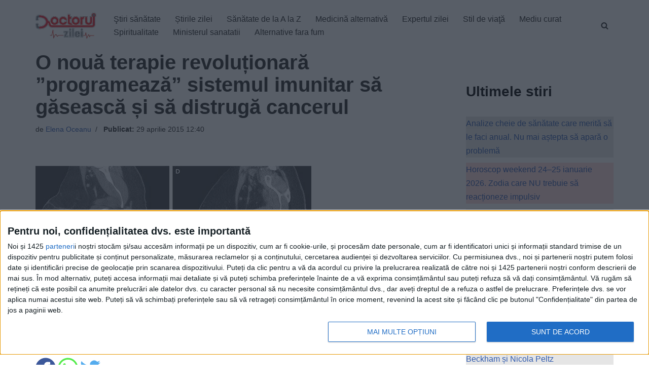

--- FILE ---
content_type: text/xml;charset=UTF-8
request_url: https://v6.truvidplayer.com/v6.49/v.php?st=1GpXDPod4cb6dOlgidNNNg&e=1769267448&ver=6.49&adid=51cbb9beae75ba0e1091ed7b86e33fc1a6876335&videoUrl=https://vid1715.trvdp.com/media/9ee92dc90c6f4ddfe90c5a517bf2e1153c96b1ac/hls/9ee92dc90c6f4ddfe90c5a517bf2e1153c96b1ac.m3u8&height=360&width=640&pageHref=https%253A%252F%252Fwww.doctorulzilei.ro%252Fo-noua-terapie-revolutionara-programeaza-sistemul-imunitar-sa-gaseasca-si-sa-distruga-cancerul%252F&videoId=9ee92dc90c6f4ddfe90c5a517bf2e1153c96b1ac&d=doctorulzilei.ro&wid=14277&suid=1715&env_browser=ClaudeBot%201.0&isab=true
body_size: 338807
content:
<?xml version="1.0" encoding="UTF-8"?><VASTS wf-id="domaindoctorulzilei.ro"><VAST version="2.0"><Ad><InLine><AdSystem>truvid</AdSystem><Creatives><Creative><Linear><AdParameters>{"dt":"ima","dtid":564860,"t":4,"off":[1,2],"reqson":true,"reqsoff":true,"reqv":true,"reqvao":true,"reqov":true,"reqovao":true,"reqovaoa":true,"fqt":"s"}</AdParameters><TrackingEvents><Tracking event="request"><URL><![CDATA[//j.trvdp.com/pixel.gif?e=mLFqa0zZc1fgyXqdvl2mNFliryXsKjiPtdZYxlwTT4FyTm3R0gyZq2xYb2zeomSelE1cNI85pYF8KHYOO8fQcqGyy58eiyhCkkV359fk/SwVDSjAog1Ov/w1p1PlWb3S3V+nhCCsz5F6euY0uzK2Y1xKlKPM2LjZYKOJCmxk7W3+e6kS1QCNfZJm5NKlUtdLL8D81cHu3OMbc56kav99LH9E3nVGyfxwj6jqczDkDq/TKE0BdksRBonqBGLgvrcoIAzA09FKJTc59rv/DsbNHx/gCA16w4XKkqJjAcQjse8uMaMxQGHM71uU8loqjnh5cE2fQTLg4K5Z8D5u16FjQDyZHjDVaIqnKyk4ydbNMVxK6KmOuSvqyc0/5qkr/a6ciE8ysFCrFX5tvZDWoa6x0FRtCRBXt9ULNqTQNT+kaANFcP57gMBFvudbx6U+sypDXLYdnoFO2/xLLy4D23u56gxx55IEJyNmBHfufqD7Fy0iTJhQY6bQohb09I/1FeEPGXm0ip+UpqT+QrBraIs3gu3z82HZgPv5FvwH2CJDI6S6lxD2MvtjIDY3ikaPn+xhF5Od3DFLy8scBSEDT6V/v8Hhz363mKjDuP5tuxafpjU09LiB6SWlfrJ+oDl213/7J6Nbs+1airyI/z0xqYNB/wsfoqTj/pLbVQuZDoqrKzJVbcEhLMXdo/Xw9qHFgjjJC5a3NDjuLiefN2jSXtbTLEDD4JTm0/qFosIVcpV04NL++VEz5xtANfFICL41pvtJazXCiAS1s0Gpuf9dbfk8YFcl2I4/QLJ/5zaUxuX+i4G3L3/iEkl5DHYosFTn7PEQZmTjwryOdox6F6GBmcMgAfd+R9Xkve6tTkPpoqnyAe1/tmsIXCuIz6NWYHM0pvfQ3AMjxuB4Ts18/u1ISxcyygogEoCSPGcHZnzvFIkkCPoqJYMdiXiBiePGafGTNrFMOzywowHKkVp4ljL27WL1FZLgcCf1MHFuEL5fFkIzLxkvMsZKgk3b6BHl/oxhwIp5pYQWoOEJrOCT&cb=[CACHEBUSTING]]]></URL></Tracking><Tracking event="click"><URL><![CDATA[//j.trvdp.com/i.gif?e=ChDAu6eNEvMa9pj//dNGsHC+heRArtWHvLI1eQTi08xfad+TfK3GuTDuKMy4CIFEV2jvH4ClqA90shj8BF62hpMpfRLeV9IvcL0gkwiFNgMoM7e6a4ypBU1IM0GJ37fvZMO4lM1XbRttyWOvHUZzm+KuV7AdmY/cqwX9jMNQ2d2pmaBUrH7lUAl17X0/uIwWDsznGqf0V1AjQMfgSyIaixCgxh66Mv750PIX3oqhOBsIRMmjjHbtOOnrNdaCoNJMwAa4U4AYO5V8N0nMsMOmE9hmGaE74NrutHkzkGG377WbADTuOjsjIS+ZtxXth+N6NlvKXotM3YqVCXE3jYttCFCWqPfTlRX41CN/C5FLyrKrJlcJJosSNK1vSd1FtEkb81n1tFO1SGKEfxmL8V4in7VNshoR/8jVHONOsIheZ/Tn1ZsZe6k2VkproGnRsLiig2Sl8nTibYMiv9y3kY/+2wwo8jVXiLljn1gRPutBFzu3W5kO0kt7IdsvA1MkjT/frMuihFJA02gXO3Un+I05wZxRtPyZ3hZ558Ztn8leEYx150oWzOpER0caQ4QNn8fsxHhOZlMfjWYczo1PryZcG1uks3HER/Esjb1Yc5HN9bwWbur3ugjO5eaGdBxUstyfu2Nl7QL00G7KF/IYwLE0S6Xypwh7c+vdLmFwwN7mISBHaOmBbDEDdn76peGIgIhk1fsW8DEV7OY9Q1UbHwNY0O2zL7+PN5RjYGKwO3igzTh+7NJ9GS3qiOjPqZyl7iw1ElZsZun/arL9X9RDFnOYvIIcPJQqbSb3QqhrItUqRC92J6KS8jPKE4T3yFLTFTVHOn7CQksx4MIicIQW9lW97n+KcVqXdXY/wnsoW7ndFi4R0Yz4Y+f/jvDKp/7debTK1QlJBweF9IKNxlC18CAJMvfB9d1WtrIExy5kb55R+MVnx0rWcFnO0CRqPkZy3aKgmzLebXFUndnqJA0UIGy3b6gsthJZb7m8164R9RrWUj6ZLfWn6x7Si73dGzyaidLSY9v/UR3+/pzJIg==&cb=[CACHEBUSTING]&s=[slotNumber]]]></URL></Tracking><Tracking event="complete"><URL><![CDATA[//j.trvdp.com/i.gif?e=uMQHjxB2necuVPGEOE9HxEHFYn8nm9hxHfJ+IWvaGSYuWV5PFeeVliMKadK8HFoY91LIFrDS0aCGurKV8EhsycG/Dl5JUMJMYb3xF6Uk462BVUl2+xoihNGS2cX3nqzC7EuAY30DPOwnPWpYdrjee+Ndx/bwW4//[base64]/vdfY49t6mldmBsdC4OxRvkuncGNZYIw+eZGzdmxKaDXCBj93nFaV0hIyAmtBR153Zz+YGI2O18acn77ZQT/xQ3AClyP2S9iU9UkSbMFZ8N7DaR/bEx60KCSJLu2T8VziY/YBRjv82EERPAndSltjsMdMI7ScakkXnp5PRE0erZHT1D+ZOZpB0FDinNObikrJcHyPenNemt8M3KIxSGkzGsIMPfQsZELftcpu17VKndd4LSJ69Ojp9fQ68kacIZPCOJvhN0HnlQAxdXjO7RvoIchhVso9kEnayVaWwWGDJ0ZOZTh+xy/qqryoGzgJTWiO5OX+mSC/OkUlt8z1YQClDMJPpCjEHatGrWw3or2go8QUqAnwq06H6hSUEdRV8+9ZT10IA1L9mW3vBn82nHgUM5TNEg2/uol/EJmajH1B2YBWO/gx2ulCyPYbjZ5mT5PTfDZ9S71P7OLT/4oA7jCeS6iEWyyEcpWqoySiZkPg7SrI0n0oM49Y/CZLLSM3kBHICd4mqkKzs3ERTRiO3hMzv2d6W7Q7n6wLuO2coa2HlbzTXja0kIGn/PXC5uP/Zg9heLgE4fQ8QPBaDPEmeTAaGNFp6rUV2QOG9Q8UCjdn2WMPqzQM6ZQ==&cb=[CACHEBUSTING]&s=[slotNumber]]]></URL></Tracking><Tracking event="available"><URL><![CDATA[//j.trvdp.com/pixel.gif?e=DJFu4PbNo9k/MCyacxHIsuMGD4Oj3sdrcII31TEHhEydLUzfXO9A85ib9K7/Dai5m0nz3HRdR3pWoyX51KGaERBn6Oi1fd0VlNGL+3SNsRlVfqptPzR9FkrN3fTUxMFE68gc4MgdbGrJbrH1PbN4Kr5bPKKJS2R5yeIa3+LASViWxRvK1u6CSXF5mPg4dQ/7ua4+rNTDackVs+o1j+w6klkwZ5qP7m15OEy/AxAbIn9ALSQEkp9/hKg1Hd2Pc4uY22Y3YKupx0A5GsB+dvidJdjIlVCpuhYoy5SE2HZ9zuIxRbCZ2TjMcQFbIKVZatr8yYHzQrbs72Eh5qQqe/SixENeSve7l3T7FuaRJ7gb2G5VgY+KhoQw5woHK65cn4Jcycrmx5fMq75HErfXJKvoo74nH4/WaOPcx78zzpEREivx7Bw3VYR+vwl5xUpu+c2E91h864Y+ONJzyFsxU11Gh0hZHd+C6e9N+LIJSP3qQDm9qdpn/MZPllsLfzvSL6c9Y9GhPK6ORkLJ55HNXjLmYPujHF5ohNF0k0t029SkiuuMKiNJadeWxRZNhJEXuNoACcHb1hdY1+qFn8MwuemjI97x0Ks25nXE4aTATPZdYyxdypnzYdpkUQlfAAj1LIBMBw8UoSpGnScwYgnae6PZQ8FKCASYpy7jsK+8qtheo/+JhrlnYQF9tu+QIlStnRSWp0EZUwkesP9KKK65UC0V2U2vf5T22WMBExKWai/89AD2yVIVBi9RPa6cNVIAstDrUx8tiGjHnjG51eNvPaU6ZdPOnZDw4IpxTksFugw+gSs+h5MHTBqAcbpzSjkGk7QaySq9+T0Kmp/R0h1C66qDAAxAcg7GyWK2Ef2tNJS958hty6QxaVZ9jkWx+fSLr6JwvREtdAzOoRdh7KVmf8OsHuX2yfaOJc5ndK7c62GEWtxGsvsBU3q1ThVUWcPki1qicHJHNgl9yxr2w7mX2IFlG+gZnmlazjdU1rRjyegSFyBpzfEQXXZVpe/bGql2FewERbhLfuXlQ/60OB0lIiw=&cb=[CACHEBUSTING]]]></URL></Tracking><Tracking event="win"><URL><![CDATA[//j.trvdp.com/pixel.gif?e=xPRLJg+LG5EeeH1HMaRLfrtYmGjZIXPkHH1eACCo9ibUdcFWgwr8YRUcNcfIDSu0vW+6/OjyaonPa7RsSNc5ekIz7qbwhwFVFyw3okNLfXEIP0a1Dg3AJz186H4MwnOlDMFD2zSXGfvBH2JB/oxUvd001h+1KeMHxPzbMmvWenA5bAN8EMjFcLhIhLbSHzrXx8qkjnIJt3XsLPcaIC9zVKuz84Uzv+oZjz4VelUyuanqiDlE/hD+Phjhq8VFxq8morqBv+WRZg9vW3MC3WQ6VYPSeKbH8yGHb78yLak3Z/asEJ5ex4GrSBuramhjPsGEADmlazIG7sGSLTV8JbcncAmNcJ+SJ2bUkp9xI53Ju3j3xi8ls1HQCQf/Zu3UEKRL/iGmjeBPWb9XXWtdSqAA7X8PMjE0FT2sonKiruahtB09Xz3d1CDkG6c1TZhGv6xN2VSX++T2loTpJqquDOVzvG76FKfdcdY6y3MbsjfxQ1wmKWnsYFXBXgnjuVuR8B5WwDYglt/QUq1WAu8BmxX37l6/7PgMYKEUfgWqhufa14Mh/Zs3lZvD+NOYdTsv8kkGfQFA27LoXFYDfakespJ26+pj3siGA1C3C9pPdydJbV3rtTuS3xd9077X/XqfVRgUGTU+NeQeS6Jrpwbqo6YkS3rHWL6WtOFfcIgVClCBQhM9NO6+PM69mi/16eVNtFwKCqgdAOfpsGRACi/hVBr+DW4zVEPeWYkGxkJ/v+UBfx5DmTUmm3yS7OEBsNd1M2G6br81nOXYuMjzCU7/79ezmW+DRCQyYCSti661/Yhg1K0CZa5VYQuwg5PpPbKxUu262gNuPsid2UmMIBLz2cZVapCXnCd0TVP4yWcLYHK8zzj35UYwpEsnnbHX4eD6LTuTwTSF1KobhGWHBgP9cOnAAm31gtsy+9MaoQ/y85hsPH24VCiIhJKe0rCDskkcPZh/+9YjG99bapI4UUTCS5TKOCIEZYJ9GmXH19+Zwqa1GAF83rI3/vECmiq1aqELGt5jaH6pR6/9EQd8&cb=[CACHEBUSTING]]]></URL></Tracking><Tracking event="win-response"><URL><![CDATA[//j.trvdp.com/pixel.gif?e=gN4QdZOK4FAfZrKXo5NTOaDYhBWrCZQuAIAa67sInLZkc8w2m/is7a2Zf3t0TeXwT5nWVQUcbezlkjXm5Z5oDH0VkZ0HbcUSVBpRrszN7wIO9AIfrXTlxvr1SSJCrShND3VTnVAahqT33qxeNHctL9QT8VVb6/esTrmj/uy+nUZVbTye3vgPtTI0wdD526c9Mg8uNVFA5qH0xbLvf83WVF19mPejFO4TVYqICDzIZEytpZEtQAqzYj8EYfVSbVcfMNOkTFDNLB0aDJAezcfxaTuwV9y0I7CzKMOcAa5SK9qlZ6zhXn8+XDblCQDtwbM+tPhdDqG/sVJbVpCqpPaDaW+qZp0Dss/[base64]/YQKaJWLi+ZxAsa7ft1Yoc98K7KWy4gwcvdUQV0qZf+AhwYvCAJBUJnOdUca1zWHa3pkV05OoMr68+Sl1r7YBwu3a6ybq2rL7N44Qm3/[base64]&cb=[CACHEBUSTING]]]></URL></Tracking><Tracking event="viewability"><URL><![CDATA[//j.trvdp.com/i.gif?e=ys2tFpEOn8zBJ5JDNAVI8bXmUK18YkiKrDqxVkAKNE+2oGlLOxIBSAtoZwzl2lBdHEsugx3gmGrKekzWys0z0xq4h+qrQXDXNSn/X38Dzm8bRFa3K+5sOg98aAyU1FISvogAFr6OOK6esVV1caye12a7H6iP+LdXX0OIo1EUjfwc9u/QAFGStSr6my9h5YZqoEjLNxXf1GpRwmVPCiz3t++mhkn8SUpCHohk9cGHy0cwMdUMqJPOgbqxNK6pv3NuiNGfA6PMmdldMbjV1m9Hz7X684O8P/Xzbp/LK5+CPjb/g9kOxNQVuj22m1Men+RbmnDrjG8HZ0sZPApVjSpdOx+xUK72GmvnalfKMYrssyc+7wEI9dOIlIpv5V5o79pwJFB4f4pBW3yqCBwbHk/fz3rkmp7e30vTi9UxmpY3nD8W6ieVfKNee5p6qGM3w8IfG94lC5qepLFvVGH2AytQEh6yVoGhhcERjzCndbwZjulLrmJovxY4awvSVcK1c06Gaw/[base64]/DHMv0WfxSz5Ma9QNAl9OOyMxS35Zh+gJHsHrwYOJ2Znxwkl5Dc4ZQxlSW7fEGcSOr+fI620n21cMKezWNL8Kfh9Yi2sS/wPZVSDAhT4WxewaP25EcwDS9o5MnOdjilqT12NfS8vaonT695Xk+y2dASNHACdBGsQljWe32/n/dQuaT1oPVJb2Lv0xs5+TI/rJ5Lk+8VuWs15dwZH1/+c8E2DBsYUGY+t4yjPYFWLOn9Bbq6Um67ye031WDMd4YzccYZATiiGZWFbJWw48AKDe6jy1K9hzKafY2dUFP0bHNA==&cb=[CACHEBUSTING]&s=[slotNumber]]]></URL></Tracking><Tracking event="impression"><URL><![CDATA[//j.trvdp.com/i.gif?e=nCqRL65OLo8yaamOrJ2SA+83d158m8uNghDLyyLuS4dZsZDFzaGDMrg5jArjkd5yvE38GhRGOxdNzRA0FvZ+cKk+48T5BQMEt2Cl7XEdFMoVIw9VfI62K+0R7MPXupGH45OC7LTke7DVCGKoghmznto2KP7pNapb/7+a6jnpNSpDmm+ZYvF7ADCjK3KTVxdApqV/Qb+kopUpLXOvmrwupKj4+F3LtJZWjwczM6Dt9MeGrxzci10h9SDW5O9gSxNk1VzG/[base64]/++yUbtu+xR4VxIR9Z7eThdpQeQzQpu/TgLd5vGn8h3ng3CXK6nUdmDqNLPFcbXYsMGyzImLokSFaducRfFK3QdzQu8OMn9zzq1vqvkIcG+dz5T5/+oXnHjX0d65KNBnBuM3JtrCrUkr0USWgNiSY90Quqf5XZmpEYvtajkyqDGxHldbtOZcHmPLby5xh56YotjW/czgX/HWNRbQIFKW5RtLD3UWGmy5Mf4EM+HKGwQ4P/mT+Ct7udN3Dsb/9u0wzh6Tz3wIulpzw+UoiTHxZlqk3INztP4YJToeqSjLM83Hl0mpnRY1gu6s/e+8DZ5qdHa/tdMlL0GMGY+d/6uLEIkJ1o5ZICRmoRaAWcWvPS9cls2jCccw8I6kQ4mprpKoBVMRjh0ZzNJouQY6cTtHrELrzyaT/hhRoO5trAd33qHKQzp0RcWaIO47APXllfFwe0WCRqqH+0HcGZLh+2kYl33Oe1TOVpphNLj4eUtfb08qioPPv4q&cb=[CACHEBUSTING]&s=[slotNumber]]]></URL></Tracking></TrackingEvents><MediaFiles><MediaFile delivery="progressive" width="640" height="360" type="google/ima"><![CDATA[https://pubads.g.doubleclick.net/gampad/ads?iu=/22247219933,7641437/Video1/VVVBTRVD_doctorulzilei.ro&tfcd=0&sz=1x1|400x300|640x480|640x360|300x250|320x180|[width]x[height]|1024x768|1280x720|444x250|480x360|600x252&gdfp_req=1&output=xml_vast4&unviewed_position_start=1&env=instream&impl=s&correlator=[cb]&vad_type=linear&pod=1&ad_type=video&url=[pageHref]&description_url=[pageHref]&pmad=5&pmnd=0&pmxd=180000&vpos=preroll&npa=0]]></MediaFile></MediaFiles></Linear></Creative></Creatives></InLine></Ad></VAST><VAST version="2.0"><Ad><InLine><AdSystem>truvid</AdSystem><Creatives><Creative><Linear><AdParameters>{"dt":"ima","dtid":564877,"t":4,"off":[1,2],"reqson":true,"reqsoff":true,"reqv":true,"reqvao":true,"reqov":true,"reqovao":true,"reqovaoa":true,"fqt":"s","fq":1}</AdParameters><TrackingEvents><Tracking event="request"><URL><![CDATA[//j.trvdp.com/pixel.gif?e=Z968uGfnbghzpmFR2R4y/G8YfoDBNcllgzMcoaKJ6F1YqrQRYdGmC3LbUCuT9lT6oYzS3olSa06eA8lRK5iNEi1+sftZi45R7b1XxO8oVbcBFRXDniXfe1CW4zz7wIm866DM5ho/7TqUCrSO+3jp1fYSDY37EPha39gtHbJ63w3PvyxHmGY4bXbxgZls5BtVLpzditp6NnishzKpLRlpGmngXxXL1NItYMkb9H2eXAUzPZh/7d56mKqsQOPMFVNB4fudUjHMr17FXGSBHzkV/OM/eOEUOUxOHaD3aWKYLj2x3QeHZmous1V4L0vEtOfrnx9gION/6Qs/q/[base64]/r8b2ofmn5TLs1FQ0GQO1mP+g+IR5XK3xO/VoGl+vCD7FEcvQFHV/MFOTn1br0sngvvugmFldNQFPS8fentNpSdMGluAu16HNMKAT4T+c+NYnUOPrNfYURGdfI5W9XYd0egC0J8FMSiHadsva0BRlhuDNk91buhc+LeR0yUPVECVBg9S8dxvnYApnrbIi3uRbtHSDnjt0+1llBI0YSGUY8L0I3NfIvYTNMAiX/[base64]&cb=[CACHEBUSTING]]]></URL></Tracking><Tracking event="click"><URL><![CDATA[//j.trvdp.com/i.gif?e=Obbh9liInRAMUDi9BlXsnDKsVg0TC/WzXfpGSY6yLz8/lVOkfKFv601Ta8WZdifhenD4S1Y7L1eUpvoqyRZ17ve2B/[base64]/AWx5otn3MwBVfDk933qjv8vjlXWkdJRWY5X6d4LjhRHXRIdUqLsIPnbb9yb4fQ7D5VSq8D1JFPRteYDyjOWOPgpxg5oFFcuIlcH+kaM/tcHUJw0iH9QPVaMdsty0YYbT3J+Gr6tRVnbEXQRaCtYZgXF9jiNS71+VJjuuTa6okKEXQoZT55XTbmPUth+IKUl6dJqB1gU34UUjN5/Y8Vg5ObRZvv1bGwE8AI6uzw82hseBuywaW9lv9IcGEGh/8v+daDRqa74suKVKtZQNyY4zGtq28PM/BnyrwEYD7dBCQtgwZBQ3AjQu0ap9bEYgzy476Pc1S9D4xxIL8bGNfAm8oO6VSw4uEauraxPL4vu0MNgHzPeQOEy2/tX9WM7WhDLo43mZvp9qT0ZJ+Nwyb2ZGyFOUinz3vKc/SR3pVeoQ4HfulKBUmQL2LvzSDO7dD8JgMVBlRtL0Rvl2NiBXZ8pLfo9FcLGSmbefQjVsaaC4IvSStDdz+1lQaL43P4FAJflXdD4n5dXeXdi9hhccNwA9NQhIy01K1Cz3SteSH3G/FDlMUBwC/wntfNUuecbREdZxyJNSpepjqrR0nTAtMh1QqZrLniZUn7jN0pLnMRBW8ZpRtQqvTYWEwighdTfnOanzB6Zh4tHnAY2eBJW1AS9QVrt/VoV8U594qqaarm2ULJwilYQmMZ1+EtJQm4g==&cb=[CACHEBUSTING]&s=[slotNumber]]]></URL></Tracking><Tracking event="complete"><URL><![CDATA[//j.trvdp.com/i.gif?e=b6tZTYd/b9EOcPOT4HYSSGI6kbWU7ze9BBsL7Ecs5nZGIjuTFDdFk+gumiaq4g2FOd6Mfzd4ZshvLee80JbVMVPoSL91xuGpAmx5c3Q8yqV353s2UHYFkf6Rs8mqqIiRt7IcPAno8ZVviy4sZypFp8+mziIxYbI3Kyc5h8Q8i/mUlr3aVYv8JqFyrEu3IoXxA7i0eEydVT24f6d4vOhyvQa3V7+Or3zAZt9SfaAon87btje6YUkF5PbVGlP8YMdcuTfkFluvFfoqUMQ8u2OccmJ4jX81U9j0a3gpIrODz35OstGnPUTL/WUR3GQWMTLge7npqpahONPpateuuklhVvubEtpqQghUVwuKuL5K1WT3grOZUBit9xeZpPJ8DWlp7p5W2WPzlXiIiqee4FIgJG+9Fm07MCyjBa2usuTLlsHNr9jnwsPiV5UQTTSCw3mwCwt5PkP0am9+TGh/cmQ6vruN4z/o0QByCUpWKu9R1RVAXQiVbIHeGu1IMhijMRvm985kzDimn4uPv7X3h/PMarDXeNrRL4wqOY6S4/PNpGdXwKJUfuUtzI+QSoTJnWx+vc1y+CVPAURd3jWjRNqFv7HUhm6Nsm7BkMydBxU0tmfrdi/1HOM+tb2ydzsofzuGz7i4zW91k849V20M9SmVFp1kEJmuROaoZDGk3mAD8GczHtS5L524KWaU1lp/gKRoRen3FrLqeA7TyiQ6QxnpNPY7it6exj4yK6iWOkSUjZXXeurhc6MVIgvv6saRXrPelz/JGeIpvQRxcHobl6P7vuz+nKDr85BOcqHnzfcGS1bJcmvqIwQC1HX3Qzt6RfrmkYd/4oT2op0pon44zNWPm0k0sIELnbR1I65eco3j/1F3rs4HnwuAqB8lf4hkZdulB1qRt/n4RMflYv6aB7U5br8SfmFGc4bPsspI53nYoMwPRIcoGwwIqc+6iyyADcSEhntEsMglWI8trzwnR6hP6Capz5JLi+ggLUX1K9t/cFAQfMDOakftkUqj9rjeQtHKvArXqXbswf5AdA/RSg==&cb=[CACHEBUSTING]&s=[slotNumber]]]></URL></Tracking><Tracking event="available"><URL><![CDATA[//j.trvdp.com/pixel.gif?e=[base64]/uXqr5lPaonFAY+/EKnmg2JWEVpZAIF+Vs/TziDQRqgbAVtHnMleZkhVtSpn1EPSptilsaR+6udhthXY6Ut1o8eTLy2ltblpmCJDtLzRki/KGOU2oMJnyKALMt10bX0z06tn039T92R4EvhEQVNFcTfiwkydU33BRHMqAMq+syzZq2WvY/KDBnmyeh5QJ0a270O9ECtQiRL7uXgzNlZNdv3QjmxflvvDl03URT369ofEOFRzz63DezpjiHds4Sccf47/ipPTEx4stsLxcfxk8rIo4ReWbZsthBj3urKJePai6GTZBFmXEQgbC3lquwcyuzzBgHd1aVtSl6j3beXtHyZB3zeNODAAYhe45ZG3K2dqLaryKB6GprfqUUS+BMK2uwUCsh2Br8+e3iP/9UJul3joG7obv9VxWXm0ksDBaTQ/DKr8doI5wndvANSZDfRiWPbQZEr+VTZKZoDOfh9NPRM/lZFUjnUHox20nwX1W+Fq7/ba8QGP9bvAnreGzlzwyBeHVhGZYyTlDu8iyqtdglqf/Qg9BpVToevK3XL9apEnldsukjXEeoEBtmYtmChISLHf1Jn783VFUzkkv4VK/v5UT/HIOwZM6VySoUJtSPW0tDfOzqbxCs99WARh8WaYP1v4LnoSYo8Hsd8+gFf5EyWVykZqkpjTp6kHaxyQYCNcc+bwYSDCkdY/r/9st/Jl6Ks/Hrqfra9Q3vvyvMuq/KN4ueIJVNwNXGYIl4JKWnZ8IjGUb1FviFCo+o00ONgPm4HbqAsc8wW6+2uFhBmDFWY97FInEW8yW8SQfbQ8LXlCTfXBVKNgnc92I=&cb=[CACHEBUSTING]]]></URL></Tracking><Tracking event="win"><URL><![CDATA[//j.trvdp.com/pixel.gif?e=kngTZ7XURGOENUnh46twLUDQLO0ejkOUxbINi8JV93fxqrJJuNiNqugs0OvDXc4l8aqUbFGKlKco3a2PRP7NjU6+bhtiVIke2X0KlaV3pNprai+ChZNOi+VyHU/9CvFHoKzo0A+kjegMNe2OOpJvhH77r6W7hUlhsQw7a9+t3VykkkYTr4xk/srLBvzV1b7MY2PeNlLVtrc3Hnwf8kX3XyiNOJGGQrDKzSg2k2LIZgbzgJi+7kinQxYIotFydQaFhQaxH6VKuf+F5cR5/kXz+c0rfj6Oed1a8LzBqlixeBBW13+T40XoOUeYIItcDSPnxG/7Db7bQmnLXIaUAW0+ebL2jEksxiYS4HLCFRoBo/WzA+1n9WjKlemi2dgBw+9ERUiMCjq8iUQDsZlVVK54H5aC2wXPUoa/7zVWKF/WulyThPpRhTDn23DL/ts/VsssSCkUX1mmrgOPZbDGUazb166hvE+Q2OByWwbj5DfY0CzUn5uLBJxTc0CzCexE9mnCQW6qSsMzs8AV6v6yYOVOycIn25zvlHG6WdJ7Ho0K6B8kraAwoReJKP3nMCc9rJ5tbp9C4g71PRyt0T7o55lvDHZ23ujahrJsrzR58A1nDbk1zC0F1S/TjOKat7EzraZ95EMoiRFU0EztvAU8JSpOy0lY/PvMPZjOQnWNYmfkazl7VLDuZ5JPeRgwzGOtGaxqDreNUUTuOco0RUl1+MAGkMxodNNxM1UKPXzB5DO70z2hTHKudUjSpXaIU4PZ2yxC2aVmwAOi16/glylghR5QbDQcMJOE9ThWF+yF3mCQQg5NREEaTJhdX8zSvsM6fbLnl2EMcHRbJGyWJ/sPmM6bXE/pMBd5aUuBzujYzpPE+vjnWLD2xHRFySkeh8zvQiATCahaB64cH8rqAMILeVEJ0uqwSQvG4itZi/fmTvf90G9vUq+1v0YV/L/Ig0dteDEJPpn73X+JSPUi+pd7DviviLsazqw4ySt2/M5Ia04R2Mye7rSqQBiXyBgI4DzmrXIlEQxdoH5TTQzk&cb=[CACHEBUSTING]]]></URL></Tracking><Tracking event="win-response"><URL><![CDATA[//j.trvdp.com/pixel.gif?e=MpKCxXBvqTGFykHlK+iW0seTQGk7Hyi1zcMKDGdNxqMyZae4X/ou6U5w8Ym5HV67Of1OXeNtFS+um3ssyTuc7HKLN22aorzfgnLeL68LYMFUELOHYSgXQ8MbLGkv+kXv6OKQ3rn9Rwy6V8fOyoiEnMsMFdi5CBKjjQ9HmoAWD1kmHh5L2pr7jK5tSJ8caBbAFVb0VPmbQ7LJP6UMHW4I/xpum09TaDuahedDchTXrstDPs+DNVvOfzkusqda5UE+GZ7IPBvhg6GBYGLMWcPnI65LYOw4FPCvK5MyBMbAmoElPBCfjSai/XkNYGKPa6L/E3vb5rg9YALve0XkDyna1PK/[base64]/rXKy6kbpgKmRNrfgCQj7ewcaciptGgyqVUDlfwzGu5s78VwKKizLc0LDAHG8shlw7FNMWE9etJGAVc0UHruOWxqF8xrYGnu4DuVsWx2MpA/wgBEic7c+4MSomtoqdFKjKBlCYzmoWTzaC0CEtBh9VRreoIeBUx6Tf8OrMBclMMU1TVBwq7NI+1KUZORVxoR7uPocrTC17UFbUGQ9x7ZvbbuY2jqUU5a8GNyPbkd4YY8drbvihwR3AtfX0cxKmKU/zVMaBtwOQKlmTmUiaFUqg7l2CsFxXNsrJW0HYdSHDSg3Z+N0pxA5CVN1tjTAgl5V3lFodR4eSU6i4rqkOySiD8QIb8KU+qTiljgf4PNz4kKpIpFlJcemyfISy/1IaVqhxEIUxpOBTTm7vf1OfydevLOUrmJgma7YGBI5Jhs68bOJ9JOOA0joQH073p3PbUTfd/me0KdoUsYINxjss/UpoWPzuKe9KgizMrDs=&cb=[CACHEBUSTING]]]></URL></Tracking><Tracking event="viewability"><URL><![CDATA[//j.trvdp.com/i.gif?e=7AtOkV9ryhxVhgpD8lbcpmJmTjGw6LqczjGRh02KJU5k4PDdw0TbkM7x4hJKRDUxoMw+Q01I49RJZTHxhENGvNMmxKOsHsO6z+j0Pq/JIrgdBYLR8F5WCN7icbkWK+TMnf/wz4tuMTKDaKH0NRoMOCOnBXmgU831TnnzU/NN3mZMqJTHGvYZHB1XTLZoWSQ3mEwm6/3e84Q63qq+n8v4Sq47cna0UU4tC5/xRos5evY2L1gfXC21MW9d0YcdwRrd7+rW0MOfHdI821RDu+oKteyGG4jnY8OPHutlERKisFh/jUcSL154z/rk6wL+8YiFGg0Xb1SpECccWr1vHLz0UnDOaLsA1Fqii/[base64]/L1fTr1dlEtjbXj1zhXTBJTodDrEeDXaRSQaeJOLdLXR5u2v+BRqzzeHQXQNl4pKiKHgPmfsgSRJC0gDed9T2Hy4TKXTJ9tIgpZXMU2Gv1Ow4ZpULo+lsfxU18ha1JRiLsleWRSTzXfsi4lY60ZwmuDJEdF19VcEln4ZxVtYD4+6Hkff92m30B/7ykz4wIT98cX/PCLgM9V8pchHSlWi9NuCeTirowm+RkNYRM60fFl6oQovxzV2LInD98Wyq7DwG2sT+fMmKL+4yMRpICaVwL5i3wvmk6/Wu+iX/+tUYNtBm+vKHsGaLFZvCclOiPbjdohqv8njDH1KqXIbB91mFehW42F0YtyFouOqPALSPH/JpbS906LS+2vlwX22Ip6FDRad7QL449Vgv2tSJ09g+h2FUeUd+BhoMG8OPuLBxqguvFSbDENOq7e/vQ+hS4etof7xo9WXgdGKiHHpS1gYwqid1Yq3MnLniSAqdoLo5oiQ==&cb=[CACHEBUSTING]&s=[slotNumber]]]></URL></Tracking><Tracking event="impression"><URL><![CDATA[//j.trvdp.com/i.gif?e=7OqRzoLnY6/xgp1NdFq/5LJap4bb+Ppxx1en7FMieidVyM2ndoN4Nv4DHXlO5Ta7vN5jxaQcVaA/7D+auLDBpZwT/QWIxMO+/II7XYO2yOHosIjtekHWaw7CGbTUavQiviy4DzER6gtXuRU5n1346qZjFbAXsn12cGGnRpKs7DV5ScU5OZZV3pNOsCagB9CQd6PxhR12Li+z3AOey/v23pS3o6Ubue24/Mur6MiPxeJZjq23tLAtii0lJ9f2DHziWC+9h/4xrcJvkiXJ/[base64]/Uqe0VQT/i0crZy38mcsXFG99IRbo50FtFzU1rXm+yjZj/WCn3f/AIg6uMRIQonr7lFSo/fihw98VAf8qQFI5GRe8rFRpeG9HOboqY7KpVZS7LtsdqiUjY1+6nvNVkXwePLBWWNq0nean43mNJKV7uUrpqykYjyZblapUqKsegazxTXvgjOZlObC02SuzW8X3tgUfOsGNpqB5x6VQBxdgwN/V46GuNnPvgANvjDJlJbYl2soxjjTNMsuO+bVMvGYMJExClosev7LLrX7TS8pPtcCrUYndDJZ9o3Gb1CS4ZtU/Vyhd/hV1PGaITqKN6rRYmLs1aIrD7hf4TqQR7gR3/KIwVHXl6h21LrxXW907SskmRUmYPYXE2wIhCvF9CjPl/ajV/Xz0HA7W2gXhNXiFWOOpKDDuvC/mYAe9gygLIPv8YlMOc6kSBM0+GFzGhh9qkNKq1sDSVY98xwwL1ffi+DG55LaQEiMojYSfzmut24BgOwgBJbMHmArSbjWOsGWQC2VsBSqEpWbLkT7wcdcUn+rbtG/KND5dKPo/ZQ&cb=[CACHEBUSTING]&s=[slotNumber]]]></URL></Tracking></TrackingEvents><MediaFiles><MediaFile delivery="progressive" width="640" height="360" type="google/ima"><![CDATA[https://pubads.g.doubleclick.net/gampad/ads?iu=/22065771467,7641437/video_1/VEGATRVD_doctorulzilei.ro&tfcd=0&sz=1x1|400x300|640x480|640x360|300x250|320x180|[width]x[height]|1024x768|1280x720|444x250|480x360|600x252&gdfp_req=1&output=xml_vast4&unviewed_position_start=1&env=instream&impl=s&correlator=[cb]&vad_type=linear&pod=1&ad_type=video&url=[pageHref]&description_url=[pageHref]&pmad=5&pmnd=0&pmxd=180000&vpos=preroll&npa=0]]></MediaFile></MediaFiles></Linear></Creative></Creatives></InLine></Ad></VAST><VAST version="2.0"><Ad><InLine><AdSystem>truvid</AdSystem><Creatives><Creative><Linear><AdParameters>{"dt":"ima","dtid":564859,"t":4,"off":[1,2],"reqson":true,"reqsoff":true,"reqv":true,"reqvao":true,"reqov":true,"reqovao":true,"reqovaoa":true,"fqt":"s"}</AdParameters><TrackingEvents><Tracking event="request"><URL><![CDATA[//j.trvdp.com/pixel.gif?e=PrLAI8qi6ff3VKDRe+xwBe2TVjTzGnjXFYkKqHsO2plfGALEQYs61lhN2n73JaWiy0edbJnlrB+ci4cP+d1IK0p1SdmGdr7oILxylPHuH96J7ptKqHOgLqNVLme1Gn2IhAL8epmjnQcLalzjkHqC5TDwSb50Frgvn75o4/Q6XLnOrZ3vStFZHforNA4I/[base64]/cqHlhUoqkE/9aC5/PYg/BPSH8/L8NtuXXWdsHxAGxkdXScKGG6tGo87kcjx19xDi7UjyPkVwPstW3DoxwpMLoFVpd435kBrsP3zX0usZHKNOjBpe64Hvi+a1w5r+SaggBZ/ibw3a4eNCjQsomn018M6rUmJ64RtCnSZri2FdQ/msRKFUFuL4UPZFIvjWJlrrbhwWavIDXSd3ZQUm7uLazeE0rW4+e2/tJxiE3ddioETI1AJPs4kSstFwORO0kc/fu1iKU8P8LCYivO0cM9RC08/ME40lm09Glcb1EA0oFI8ScXIGuZRJCbSCx1vLfMXfaf/J0bsx78jvazuTp1k2BBY01wXEiHtoNxxcOEWqDwwIxqxq6Anm3EGKbrWeA/snOkZIVSX2jhpePzk9HoS46zbFfMolgl3UZuQC1aITlu/fCMWPP52epfWpcfRqNI7fLMqChtrOpgcrrt6CYCO3rFiP+5zMa1OWfbpBYV5jZ6lNPVXS0VBqkeercfgtrU08wWL8B+GKLp7DJ8M4F4B2R0b8W1bDGh59VMW6IFjidfR9OVkQYbGkou8cW9MRYEOudIqsvH9Zl3sRNzXq9jGJoDojwZs5hlLQHC1jM1GU4+Fss=&cb=[CACHEBUSTING]]]></URL></Tracking><Tracking event="click"><URL><![CDATA[//j.trvdp.com/i.gif?e=6deo30FHxlxjpyTiFpVBQ8OavhYZf25Zra7vdPPq07L+VTXRULMYExNxHVyK9ywWUCdenXupglP2EZsUQNzcDz/tEkh23kYeV6OMmlNyt9u0loid2dchO4XYmUNff25HtOy9cv4JV0L3Ezih0TwSjW4Elpt5x2epJxOfIAW4MR5T/VwR5lkPAqLMRFx3tzmziJ/a+7UO9fmfzkOl1SfIo6iHrkRpNLXG3UxxKqFK+N7qOCUrskqY8tA5JEiZzKNEJZBofzhw+QnWbWPKP367OPTT0lH5uY0KL/H+YoWGsSPk183purlidplSs19JqlimwM0MycwiuIciOFW8zBg6HiQgwaHyQVgMnqQgP0CW4r2RBSt1sPZDa1diTWRyQbLD++p99SepK4RWmEFCR7mEw0v56SCdJonqeVnbzysrFDnVqBi45Xc/9kp8RdeotY2xdqu5XR4D6uVwzboiCBczxJ9Lm4RSSQ658cyTtPr7Rq7OnR/8y6Z6Zrq66LRGL3QhuC9++xiLbfphlyuI7c6+qMI6LYP79AUCqfwPn7W99JcKhTlIyrKgYc7RzJc92CMGfO8CAcF9uA15176hesVNEJofEzKnzansry3wFUoqRfmJo8FALwVELBr8rhXW0fxNIJZdy/Iiniz5HEMB63xadB2iyygK64y85It+f5OUseFPHH7yFhdAp98uXKN0GDRTKJmqCxYYUjEGMaeoHOtpTTVkCXus2mQow7mpsDcBLQar5oV+FBxSZXC+zzrZYiSb2KOuf25zGFzMUhRceynJYzDV2ml1OQvrpf0kl0GtQmbm9qGQvyDyLkX8nzp10vW4twGh+ewIhzy2/Bg5r+LjAoLLD8x7lnS39kPENTJ2MOSMc5GW0dY3qwSw5l+pUk2/uMprhING5HAVM1NRqyQwuALIPrp8oBsD+Z5Lb6y9cQkF3nWZU86E+lY6RBuNEIRkEx4S5aGB3J6cMaSnDoD96AGEfPk8M+YYMQuq6TKAWa1xUZY3Y1uzUzZeMSLBCAj9uCfwWN0P09FO&cb=[CACHEBUSTING]&s=[slotNumber]]]></URL></Tracking><Tracking event="complete"><URL><![CDATA[//j.trvdp.com/i.gif?e=P2nEbaEsxBa2lCU5MpVPdnNcxn3gEo97HxGawN//CUz7A14klZFadFEfq2BQG94cCy4SRilOdKpNLzwq1esnNuprhbgMsbQxCk+Vh1MNf+ywAN7hMCUpwYyACAqfN2qXsxiOpgfZDebeDoOFyotcJ1BRBhbsDzTJLB/oAoMCley8AYBkDmTMsDB5G2Qplj3S/eO6xvwnOWdwWjAUZqTZwlb7W3au0JOGwuBfLU3edwKdG8mqgKJ4cHMsmVQn/nn7y2O71/lQ8PcwgdDBb+RsmWb7iwS6AHb+G/hdaU+kXZ8UqW24qNkVoZg0Il1UIbYhqymJFikSPKBhq61jnl2v3oznjQRp9bafx07CeY0e82VC9VVUoIhgWYxYbR5pYHSqUfOPFvOQld5GjAAVtQdtbKd5Ak8F1+5Br4NCKzZx7lBDCanzK8titYmibpOPHacrZxcj6jelV/gF9hXxgPLUYzWL2ClghoLvpUFQ7M83p0col6Fmkk0OokV9PiWH76F1DWbwu4qfWEfz1I/+UuBPvAc3/[base64]/dmsjwM5vlfNjrWLtGBbQ1TABdfJJHIxcpR7iwf5il1vG7gB3/rKLPGxD4KbmFWgzFpI4m93R17sk82T9cbdNXw404paazOR7KEelK/QTNLqVuiXL7tc6vX7XmTfz3Sgc9s33mP1v/Hh1wTV6aQlZVTD/gkRNPvWxFxaf1zNQlkIzVfvy7QerQ4Z8eNW7lgPnjrMndURSF4RDKEc+4aobI/iyGuu0ZAnd4wasbS4BTWZXBZuRvFyYeUUhV&cb=[CACHEBUSTING]&s=[slotNumber]]]></URL></Tracking><Tracking event="available"><URL><![CDATA[//j.trvdp.com/pixel.gif?e=KnC3MpxWcsXtZ2SjSb+nfvX3+Ive3/A20Jf9o/[base64]/[base64]/Wi//jjwecwZkV0zlR/P7vbL6D+U9zz++aeqPBCdfmdwEkGoKBNCg3l7ulCIdrroOKp1wDXtnrJXyFThkfY2/PYPpKunnkawNOsxXNFOrG7ZSwy8c+hZrhHMGxPsYKTjk/HSWB5pUi5p6TdEP9Gdwd31vQFV40PsIqsWcEUMub2bdkt39phb92QtQmryS7uTdpAAopKzCgdr333VhXk48E75wz+Qy4R/LYDcH3eV5uW9i3wW+s1yE14d3zoVDy7+IDgzXUXTUDVTvznkpmwaaOCtg0mZm2ZBMG2R7bU6AO90nzq0rkzC5v6TlxgLGgaWAcIr/OAW0q2AOxovGrPljbhbfuqus4RJWaCS++cqTI+J76IJemyBceewlF06RWhSDIr8jg0ItcOoNdKj4OkFy9cg7d5ggFdpDlMAStSNfxEHz1tdL+Z2dSfQDyWDRzbxa/8FOecIZZxcvXg+PJ2KZq5loI8OfLMzpubacSYc4UzNo2ffRjd8YrCdEFb/oeqtlZObi3VZ5otNeDPZCM4G98yvvCdmFkG3Rp+odChep/wsJjrBq7Np32SBQ==&cb=[CACHEBUSTING]]]></URL></Tracking><Tracking event="win"><URL><![CDATA[//j.trvdp.com/pixel.gif?e=xQ0k0d525V7QEraNXT+PM5nislEGqoSZttk742/HY7iD0SiuXRpoLDaLSABGwiFsxXlYeHYuLLtlHEjy8u9OcXspts65i/7S1/Ub0SLgPtgcZ2xp94C26W209GOrAsnDqBBDGLOR54t7p+DpykkBddechm8YrqNb8ZaXHgPfCerYpy/K7lPyDBoQhXDGEkiGtspmlOBpa+jDv7xZmoGsfuOjimvYHn5c5HtiVlF8aLd4glKEZuOP2lC9ad4FEvbrmwTizPrTIbre6IguPRhj46XdsE4wxPuVzhU/6Esk8c/KVH+jrX15+JMIxoNoK/U0NTOlo8TinP3SYWe3Le6/lGQIrJdqAeI0gqqhigQHRTQytHyElKj6gBADgg9OLknQDWCLPt3By3D9vzhSXg/nH4EgKZZK0WdIPGPUZW1Siu86vX5s3WYyYfQ1VirZXBQAipILJ4ycpDWNTJcxokBToGudWC282rhw0cf75hAyd1qYORMSLphqgUiCXiWBcsZqp5vS39blVmJfs8Vk0sEA/CClnWWSORCsRbqSS/bChfethMJWlCPCXkmSmyCds2ArCxNDAqWi82z5DslEIs4FWvAJwVdf0IX/2OGKu+tQnphqDAYOw7IFNffJ58uFF7U2oJw/awg2uXX/[base64]/hr1lzBkgmLp3ggVqZqaEkwcc//sVKbpbJ68FkYAAhMEhpQSQJ8W+C0HIsPpTC6OlA178bR7n4TN34ugAJu++qO0S+xiPDAzsvudIIt37peGY4lwFrh5+lnNu7dbo+5RC/Cn0/JFbQu6YdwXY5b/L7zBxcinnW4=&cb=[CACHEBUSTING]]]></URL></Tracking><Tracking event="win-response"><URL><![CDATA[//j.trvdp.com/pixel.gif?e=K906eXLsX1TxeP0V0E6sQ8J2RbLoKpAASp2eBLN0VxPCs/Vu8VVyso9w7OaAmfIZvLGF3ZMDIs0vBKRpLkOK151pB7jew/JvxitHcDo8L5Lr8ni09SQ7UVLuCDxphkG4+jKrq7tl8x1nQobJV3WQHYEk1svtDysZLiTmIoR0vh7R8NBqkQkriiDw8p6ICuSAyXiWCHEweRf/A4SHCr8mf4Oi6yHHGTIf+ZuYHEPuFk2rItKpqp8UCoyGKGtQ3bxBrN+6FCafsSGdx9JCif4C1v1fDLzCpBy6biZxvSfZqervZsM7199XiYJP+73ZXxzsiUZ4wF86iaFHcn9bsv0/J4GLo5cRj1sH2A+MvWHtp79JJx16cgEHd2JD0Z/b4ymKJVIf7Z0IUfVu+mKeD1nso7KTMOT3gnfwohsaAdNBseiXU1hOHUD0qR1S9ws+y1iZn/AaQfBB9DpCjmXK2zkGbIsM3HCPqWbc29PdLBSw1GQYLe6fEFAaiIA3XA7NG24PhoiUG7fJ25VV0vmduNk56jWJ2zPKXF8zE+F63mtU56yh5Ao0ABZ0tE9x87veN3PcNGYGvBP/VeaV1DPg7d6IbGLxUlXtZ2tb2cUyfnymigY9woaIPNdo8zXbL9VNrjQZqz+0GggWjyXpbrYmWQvZ25pijlb/Wl1ZP8s65IkDkUy7K+ZLFL1RcrYLM0fHdF78CKtx90JPlpp1DCssSEfoNwqqQefTM8l2vq5AeI8GKW5dFX1REjwtNNXj5nTYNURWkMiLs/n0N4xR35AqwmAeOB8wpG8hYlvE9Rh54yJIS0es1TAm9aZTCnynNCIwV98lrD00t4iZpvidBPUA8ZlRdOIK8PlANEommCL55TSZ7rSMcmOdYJGG0svwKC03FKNyLj+5R6Cpagf/8YYWzrIq2kk1ehsMi5WxK/cSj4qZnKdOsjAiq2DwZ0IcAxdJFBOwi/eLED/KXqcrVW3bCXiICp6rjgi/oTL6dcr8Zo2b+hwceZwW81JDUJVpXmkyG48y8fQ5TG17IePQbfn1+A==&cb=[CACHEBUSTING]]]></URL></Tracking><Tracking event="viewability"><URL><![CDATA[//j.trvdp.com/i.gif?e=ZbmO6eV4QUJn67Lz3sECg5NKkbE0xNodTU+1C7MGyJ8+2F7PdjJHavUH8q+3jI5kWP9hfX4ELK3hF98fHUwCdIInWNrz6Jx2I2bzR6pkDwmS6dvHMwaPZovG3pIH2QB5efEsRA0gArjUuRqDoKqAmnjk/9FK0YhO+S77JPPKdh30qGM3woyUEpPEkvn0ml6mWWT+JsNPqRaEKoqYL1AdOF73IMHkYr2kchWcM2w7rjIc+aQZoxgHq/zVmQ2pNcRCRSzHtCLaNHkXTSRhb57qS6IXBIfEFvjiu+QS0SvMq8iXp1Ao2nRSg7DaKA3qLG5KK5agp9kJ2mOxwjat71P59tjQu4bJkPgVVQyslr88gRmfgH6fRNl7eJlx0mBP3SSHRPSQtBg/On5Oj0x65n+yVnzt6+UvEIWKfR1aNWivjvr5Tpw/h5kzSPHJyT0NWgnnREOboARF08/y0AoVs40x7q1mwiaUUGBRLmFqUYk1npaQ+HVTZlrXvtUAukCyuw47U5Yxb14FobypaVCX8IYuUcEIZx53B14KD7PqHGSXlR07G9vD2ENS1cmS/NqRG1fcQtz3XqLjF1L6faGKHUMU2++HTlYxPDwJUDDqbwh/f/1FBwmm/dPwK3EdA1G3jlbZldYSXnDTJKcqQ/VvNvyAGY2OoZx383D7m8EwJKxRYJEA+5VHpG+CFDMPrhasaGVWmtp1KYk1enovsAuKoSCD92c+5DCwnrWLaq6AbSUrVqKJrKkfA3UJj6wqduvS8bSOc1EZDfbu3T9bSt/vn1YL6/LBcK63Dw3CL6fKgmZL6xiDynrl+325lNjR6tBX+T4F7opq73XmsIK9BoGed0qjxoQODL6TDovXkajiQ9n+7e2STV3uQAt4MzG89rbUzX9jmpnH8FnTWe4PJaX1t/wxNrR6ecbRMijxWMZO9NoYlp4Ut8dOK43waj62Fj/49uyYgmrYx72LulT1RajZ63x6YaeV6ObINFkDQ6b4iUSvdd/1oOiR0+P4s5y5NWfBrQvrXZwTOhlEo/Zvs7WUIVsr&cb=[CACHEBUSTING]&s=[slotNumber]]]></URL></Tracking><Tracking event="impression"><URL><![CDATA[//j.trvdp.com/i.gif?e=36Qlmgi2hunQo/SuPh4kaxcIBlYxcg/cSOqfhfqFrE/AWDaIIvma1GrUeN9u8DVTOJFO1SRCNEiX/jycoLjrOn4C1tcD3G6yOGmOdoHXLZfpKZJYktyA49zWOzKjeRGP9WA7aQE7s/FgcfCXUTy/XV0CgRiWZPTvIfcZakllXGpzqW2PdQgAOH369H1rwlVAwLSjxVJBrtreBBtyy2g69d5W/h2Zek7DbmQFk+8d1VCGbS7/5kvXtPryFQ4no0xVtaaWB+ZY4if1DciBuwcKVvUfddazFtAIRwgf9WfPH4Iyg9Fjk6O9xNZdDtJAoUWQwpRqUDyEDDqlg/yVggCDzDv94sItiW5Gy+RNhofti7fFpdcjd86GF3exEfwHFZ1gTrS2mpctlWZJp+hlwZaGEcGNKHPaaFyy+7qDnj31Q//aHB+zhrRLz1iH7gRPdDzZN5OZXYeQIwIHJNqFM6JAsRN2l9KX7H/MQj+ieDpySKPCIemEC3XtbRhSaEYmXWTpEoa6oiNjfKB9P2OPO/Rsk4sDrxWXpF+MS5luN5j5JGAnIojfjPEWYWL6tKFu0KhzU3lbd9FE6c/n8hAKVDjAcgw+AU8Dp+7fmZyCnD8QjcMoEOhJVH8oMdGpdwAwr/[base64]/9iy5o2WkNr3dQ0bsHtsUpBJ/gbVezXA8LpkP1FCUjZyb6whnkb6mHvv+ZEki/ilUm/44aQ3TXVGgDcnu19AuhxnpThqd7aOr0QIEpuH1I90urhmX9h3fnhC+Tcz0hb1ZnMOd0I9MaNC4oQqgx2XEYLXyWm1pm7+k6mKQfFaR02fRh52YrOdRBE00Bb4TuVw4tjs=&cb=[CACHEBUSTING]&s=[slotNumber]]]></URL></Tracking></TrackingEvents><MediaFiles><MediaFile delivery="progressive" width="640" height="360" type="google/ima"><![CDATA[https://pubads.g.doubleclick.net/gampad/ads?iu=/22247219933,7641437/Video1/VVEATRVD_doctorulzilei.ro&tfcd=0&sz=1x1|400x300|640x480|640x360|300x250|320x180|[width]x[height]|1024x768|1280x720|444x250|480x360|600x252&gdfp_req=1&output=xml_vast4&unviewed_position_start=1&env=instream&impl=s&correlator=[cb]&vad_type=linear&pod=1&ad_type=video&url=[pageHref]&description_url=[pageHref]&pmad=5&pmnd=0&pmxd=180000&vpos=preroll&npa=0]]></MediaFile></MediaFiles></Linear></Creative></Creatives></InLine></Ad></VAST><VAST version="2.0"><Ad><InLine><AdSystem>truvid</AdSystem><Creatives><Creative><Linear><AdParameters>{"dt":"ima","dtid":564876,"t":4,"off":[1,2],"reqson":true,"reqsoff":true,"reqv":true,"reqvao":true,"reqov":true,"reqovao":true,"reqovaoa":true,"fqt":"s","fq":1}</AdParameters><TrackingEvents><Tracking event="request"><URL><![CDATA[//j.trvdp.com/pixel.gif?e=fnU0ceMs+3Kz47+uMeB/n2Y5+l4V1RH6Fh1BTbIwDqO5P9NyCc+iJNUJa1RvtPCllRBcHj3iJ/0gfdOlBpPN3Y8s5TlEXSPzC7Knrwtu936V4MJY5JKS0C2b8RvZcpyimPPHNbbQvF3vYO5kYvAg77g+CJ4hQ8q5Ku87hO1uj9itNdDM7zMUJ4i2MDUmI1yRUx9NtJfTN9AoaKS/8CBn3tSovvJxf1VEVHByw4KUovdQw+Zp2Zy5BLBVNpDu2SyMRCs1V/+oPrtNujAq+EhZ9iNFQvvS+NZirOb8myFqKnHh/ie/oY2Hl0fve9wBIJa5grG2ftZigv1gXOkC0m/6r1n0HKh+JujGfMG8foVbjDS7pq/bXsXd41OIIeRbJt7er2r+3VnG0GYg5evzR5Kf3DAIFA8dDE+LL9aubIrLG5gxm/jFdj56UBcHVqTK12X7Nsd1dVcO92ZBQx0dnCCzk4mzb4wpPxeV4Xu+BKjFd1wlxsiIP36TAH4Z5vDSUWOpHDIKVDm/PvyFgMdILkRPGafwZG0VNpYdMF5qN3Bvv8y/F5QhdRsMJAr5RnbOiRJ21qyFMHkgh7Oz6VSUaEx7/4LvxMoibaQgnH2CqUUWdXUPl1PK11UOB561IlWF4geugiwETVktbUrDIgkQ1rwX/EIqvQM/P1HPrVEMGOkoQ1gSu4Z3WXNK7lc1ode8Xs8zw5XlKzx2HKYiU4AgpP/yb3MkhUfbPtAYPKGnEzhAY0P6yy8QL98QIqkFfWWAZfxnVqwmY+qSPSBz0kE1miQI508B45r17qu7cRDcNCwYVx908+0RoqRuAj9+aqzAML6XrOxfz7UrpEDjE7j80OPS7y0d7lu7a0ywkNSyDfvnhwAs1Ny5KHxn3f5YeRPodE54bMxpt+lGKG03HCPLCX1VJM/tHHyHHT7V1nbp+IItF3xGyNKXP8qFxPgdnhjLQhrPI8SOFJV7xKlf00MJW4d55U/2/gt4ocUuyus+E9dPy1/WUl9CNVas8ANorh1UELj5Bytryq7zMc0N&cb=[CACHEBUSTING]]]></URL></Tracking><Tracking event="click"><URL><![CDATA[//j.trvdp.com/i.gif?e=0F6RoD8LkoHNoSkm9abLGYDcG8skCuukzB+kweDYqhLPOf8vvYqSR+MHncfqmMTJP9gc4gl0eL66WMcqecXiE5hsGOKDeFVCp617r41BRMLxoD+iVd+wAU8GMeLffyalsSLirOiOZz6985iIBsjyJyZYqTniRsRLoZUAtOucRPPOp+3AI2G/uERPu8KQRpRjH1OWwo/kh2AUn9X/Q2Xyjj4KeDdpO1YLSEpreeGdgoGF3qHPT3UyU+Svly7cW0oe0TuygwICNS9LvlP8tEAxNz0J0D7xu2Qy+gEf4k/hCKrDPN2dIROs0EPRsEf7DFR8moWvgXwtvqS2xuSVs1N2FW4mkWWUJpVxoAfEfWkCa8YvuynTf5JtDUu6BoxD/FGW3TycgiOcbWl+dxiAlkXRP4h7ozaOup4KYSafBza4t3rJ5UidbycDUILD84qC0Hff/lZbQFg1ksiWv4mJsKCNrkRzhU/[base64]/YMyTNcCHyV+RKJWC86dxR840i3fGGq8Oc7I52vOoI/sFwlSsVBwoplPlhdqKeHXQWy8mVWtCtlIDNZj0U/jBAISjSoq+G+QFdfDqVG7RWke5yECQMvHl0W+L0yg3wVIqyTAFtlLKq+Tas7pIoYKUOtcrTmvT6tX9mJ0ALBi/JKeUNYt05AA/roJqH2GiLK3a9oQlUd7wtaC3My0x3z5YRAx3VLyd9jwPst5yNGTY8B67KUXctCSqIWd8UHbGs/w7/mfpyVNL2WJ+N2+tK4KzegvYwk6ydOUpY7/uOVoAmkcKspv9VnGyVxqHjJvhKtZBsw==&cb=[CACHEBUSTING]&s=[slotNumber]]]></URL></Tracking><Tracking event="complete"><URL><![CDATA[//j.trvdp.com/i.gif?e=EC8x3tA+tGiiynsjd4j4UOEM91xDTYapNiteKwV5KG/coNAZKSZLGhcPQM0xcupzyvNGve4SxAfsC1ysbRRWPPevleokzfxgwIZ6YQZhvpysxI0htyB06abCr34eBB1JVn8TbMIvmeJfejVOguOV8qDx+VmSIzsjA05sN/Lwh33Nc30Dgoho0PwSyLQl8M/Bi/17Avs8KhEwajNwd3TJ6nFoCfKnoODkIls2Mp5Y9uZKXHvuQdlQMe7R3aS7dSf6u4UNuiV++m+8qaDsLsW6YCUBJFRcm1JOADU7IO3YZZpKXBCVVHQt8Y4qUIKYgTOOb8FH4K7Kf/bf1nNV1rHpTF7UysNtNPVvm6j5wYsdrf5xlTQwk8CfhqgXubI858GxcCRsDGWW/QhNPe7AKIRY1RQvdbtIAsbMWWp1LVKmaBIwHmtdCTDVl/ZQzeqhAnCyAe6qVNKOV3iZKVyC8cxSMo7yXYIJv0a1McOBOM8quL1YJhOon+dhGMAwACgW5FNG38POG5bfECSiJSw2tM11casSLs5Six0VY8BhYyYigouFr+j7IK/2OgiZh1taneVoZEDYin0KGFWt7iZ3Srz3Xxx7rdlrsSlUnLi75iEfWO1LsYIbN6fjEanmEgmhnos1ZH4ZIFPZbEWiXmP/VMFGxh+dlFd8EAc2ezB4O8zXGCfztacrk4bewvD0n7ER5IYFQJCPI5kUiR3+lYO04gfIve5TFCtWYjpZ8Xx9SyPAlGGvMkBEkbPGZ+5q2J/muq532SOgnasx+pn1KBrrCGyxKczi2yJN8DdQZlKrN9UWOq/QC7zVrGcXL1jsVo0zsQhVN8j2IWUjN+HTDylsCGOkKK6rlhv981/5WtRcCl2rgbS7QNx7W7gLDOGigEriIfFKynWqhs9g+jhwoYCaQ3Q/3bXM1E4AyqEt2q5W8+fJF010SBANWVhmuiWiQJramROAmUC1s7jXmKiE/OdSGpqTYsRydGg7aUIS9SzqOPRPgbmCFzuiNf2cKoxZbuNjUlvFTKptJPdTxl5JDNO/XA==&cb=[CACHEBUSTING]&s=[slotNumber]]]></URL></Tracking><Tracking event="available"><URL><![CDATA[//j.trvdp.com/pixel.gif?e=FgXCtEKZqhq0KFUnFilSm50FuplY84wN0qdgb0/ENfxLhOmwSP6rgyVM2AhVZaehSIEp4j+aX+WSxEeVnBYaYDYMA2J7dbfiGdNlOq2WFKZ1u4u8C+XF93QRC/e+WoCvEifld1rgMxhSguostFCq/6tM/kEBQJmFhp4uHRmJa/vlchzZAOM8omHL5AA9r/7o4LNiYQlsH4mZ+hynKlwcei8kXeKTwWkouW0t+TRVb6JQAMlecgwvm+1QKknQAhLvNIA09pmIDGnZnUOMPBHi89oV49gNoz4qIGAX9XNYXqwQnXAFN4Iae9U6cOEBH7Kb8srtYluI0gr7sGRrWqZhQLQYRxcbJipUuri/Hg5FZYG59rjqZTLmQeEaVmQlsl9spkRQy0EkQk1rAVWm9AoXrIPLjoGUG7/hHVRRj2ZdZDbzSmcZb4J1QraHZ3i/uCjot0Go6bV5X51TD1xcEz7vyeNTmLibmyd30itiEdt79/cxi9krbyGdVbZEXJzjSE7txmSnCMmQUcSQFSZWyTnwInUit3869cJDo/1JbqZc6ipwytWKussQMk8mGeZXe+NFgNcqQYhiXYQkXgOVdlyACuVZEgLyKgYBcX3C308FIa/cQfksez8lo9HrxbBB3bn0JQf5lDZq+AXnPps7b6vawxOoBNgT55QLSKUKZajROx2+AFk5oC7J/Wwxo7nHoUl9JlY2vAuiwXPeYC9VeYVUMP7K0K6r1R8W79m8kXCBr7eBbRB6KXagY3kMUxpgiO++XbvaAWV9Cw842a9eY+rVJUMBa5x6LmB1uZlllZqoSyXPzEZ15e64fm5ydEIimuVD+rTECIymsfaDuoYlSfUHWwy/J1aLC+59bqHMIyXmRlPuo62DAw0FjLhD4U775CG7AZz0LNSg4yLzufVdnozywOHn3pi1ooVmhsi+xlVycSvj+8nAbDrNbE5znYRJWwaHl+XYbEmk6MfeGeupeo4aiwFPoXYwux362nY1I1/n9V4ZlsZnMP/MYimIfKXSmE7x43iJoPKK2j/Z4029TLM=&cb=[CACHEBUSTING]]]></URL></Tracking><Tracking event="win"><URL><![CDATA[//j.trvdp.com/pixel.gif?e=[base64]/tzOQL6rmY8fmtZ/[base64]/7LHbEhDWNrcDhW9NWxm2U8tMrTb0xo8R+9Z6N1SXg6d+IKrttrfNgUag8XuwOVAiICVawEn2qIuBy0dK/9/2hBX9+mYojBDeiwoQU5ekcaR+8k0SMBwiSUQHyUpTM0ViWNgLHEiXAM5BMVwBXxBjNG9Ye/uzwWExfMPPYaH9PsxKjSm51DGMhlHS5mZwt9q+gvmECJ2Tx/rXI8e0lVRctGNwl0R/xmvJyuZRbAMoRFVjKUVQhSodDp2Xx9waGQT1QM92d07fLddcdVgJYAHanv/d6Bi7MP1Kz5X3fskOlXMyBSruLI09u+lUHaEyjX3EuoHRat3DiiC8CO8LeU/bZcCcIGkhP+B/YqnQ0IYe+kKvEueerRz20rIX+EvNo9f5Bsxr96XMbjaiDx07wDYj9OiHC25EzXKs8NtNsJzd1cUJC0Rgd3KpTnQQbwJNQecNUY1DHFQnYp8PGrXT8t380mVUTFibXkwd0Rz+/ayB5h/2CCepiagm/u7J8zNIkmLimztrb5W0t+6kwbgnPzvzAH145rSO1w/p0tlazm440dqy8bhVEQ2arE4BE&cb=[CACHEBUSTING]]]></URL></Tracking><Tracking event="win-response"><URL><![CDATA[//j.trvdp.com/pixel.gif?e=qlHqt1Rsx9OCcoXl1jdk/XodLBw1Zvdfj7eBjDNW/PcQ0yqMKeyyvIbX0RZ+J8WmX+uA4HNJIYD8fjW2A35AKRtvjkYIyTINvQ+EhaygAnkWlKJfIX98ugCLqLYxBrdiSEu7VYVqSrDbS8eoxQ3QjH11wc145ly+RHZ+dTZ2zv5LX9iNsdEIWidQwqteYIg1ywh8V8fjqZKx76/gKZr0gBEF8FFt9yOdffIHxpOqbnT0R/2LOpCB6C5so8V7Y5t3KPhb2PdpeI0EF3IFarfI64SAMyNuCxOnUMdsBYMAK6cjezJHp2mUJk7k3o0KnZY+wdc+0a3o6F0T22/130kkKAh05aKVmBtvjZB5GCox4Y1Dg0CrkNnFKNAP4q/uVSXO+NT4btfbO+HR2v24Y7KT5SSLViiqIvATTXhKs7vHo2Aot2jtfgKk5Bnzjh1iHm5yx3n9vu1C8PzWjzwqg3AAOcjtnfnRd7/ejstFXtqvgPDUdoLsOi0dOR/AUqDa4DWw4mynCntEILrEaOEtrvTEmlFbbFqTF+PfnWY6++2GTp7kLaEku+MiluNa5n308jximvaelr6aFO+xmVzFDOMJVd+J33TiGMNRTgDSh6NG97PAZLQknAqETRP3QCcNzcMdNOA315X+3NXgWPu6AWl1TGcW2SWBKvtNJRO7IiOdN4llhvkPnQlUT6i/0+Y1RzB34L6t5Wv7nP7MauoFx0XpWgv844Nw05usR5Y3adOSYOVTPHRjNK2FpEdHvNRYCfRY5+F6u0LOKsRWJEydbKM5GH9ryXpqYxV5l2GAoks8eZqsjHmbPNQ+3O8uJsRPuWg957i4nPrCaT0z+N5YZCj+d87WyEXRGY9HAfpVj2Mp+jR/NnChcLH0WjNtjWRN/iCkyv6PK1FPrGhXxSNVNZphv5CRyShU1vZ3eXYFVkiglNCwhd5iuLJxjuS6dTEvuMWWinBhkbw5M7wJQbJS9BsE1ZmYdOUgmA6C0j93N6SRqeJpLlkdw89epThX5M44NYIm6olqiw8nRPrDjMNM9Rc=&cb=[CACHEBUSTING]]]></URL></Tracking><Tracking event="viewability"><URL><![CDATA[//j.trvdp.com/i.gif?e=r4Sn5JM+j+ix2wYEn3rBzu6v9MX8gDpQNBFXaxxHkEiBMMGVyoPDPvqrNrsEG2pr+K8BfQnhy2AhnZcZdvnbScQPaNwVsDuQUC2XV56HY1CAFTi1TwEjqhwQ7yHc3GgaU/ZiT/zTdmr3retXqjBmoyth2oUj9g1lraaBR+oUCJILxGe3vehEqH96glg2w8z9cpZBe2VH6akyBlkE5o50VR6CUijxdmwfY/YrcUAQkRrn8wkuFxXUyxt0F86R8hNezLfREerMiMdVl5OwtdBLO5bLNHhzubTffGx3MkFIlU8NKOgF/V2QurspVoG3qTdn8HwG0TguXu3p+dghcQtxDA0CJ/KdOPpE5AV4/aYgc+KfFGiXi+uXkZBdF/NwaJDuh8Q6kj4cjadYavNyTLvAouB7AUyY7xyT9S35NpcPoLWtgXLHELIXOPFSUse+P77GtEQzNskpt6X7Aj5kpMSQnaY0Olze+tOjo0MU5LGQchD/axkmv+ololXuEf21LaQNUFboIBj2y168XPmaT4fUZCE6MxETO1sjhU1YPe66gg5To2y1Rozls6FZAjzZO0sGAAhEmO78197yDC68406SPYF4A3AGDX5rl8ffW1n5xl4vQgBoAl8Vsy4mIXXdZYnQre0gqfrgf1XQf/oxc0y3hxkLkpksfZNmJJnqCXKMhiFUurtqgrsGZns4pxsK/Z2N4P4pB5IkgWz7qlgDDxNACXUhR0IPcIHQOVtnJYGy2Qc74alyBKdHGFQnCaEu39bVQC3nPQgKb5Y2NqYMYSY1SlYKSxcmePRft3mBenruc1t/[base64]&cb=[CACHEBUSTING]&s=[slotNumber]]]></URL></Tracking><Tracking event="impression"><URL><![CDATA[//j.trvdp.com/i.gif?e=P1k0k+6vfCjhcORTl846fRjdJ5uFpb6vaK+Z821iyCFqxr0RSv/o0z9uTDP9QDNuzv+hZpfgLEwzL1WtAi7Wj1fR/boWh7hGxH5oeYhcWnlMRt7z3IIL5ogQzgTKGJZeEV/rdJiB7dsodwC7DAw+d/RN+BONIhmI1YbUM40khI+gaMlCXSvVDKHeQ++Po7nMBpdbel7wTCBoG7hHJNdRa2TdK+c1GS/K3GfkTucPD7wxDuU3D2MHkCEtb1sOLEc6qyy8bRVoCwzAC4o38hKx1sGxTXidbriwlkxZ9GfVzhhIZh8YIBLxqx2jCFLkO9hA58IjN9znw7Nc/FwxiZzY4fMQLCptg8tJLGwPDP861Uuo/xrXewBzKHd3LaJK1gsyPoJ5G+Ap+eOy1m6PuYhd/EDMTG24NOpXm69IpoJU0Un4YL2xOd6kKOQ5nB/fH4Shir3hEisGnZcyj1R3xJWxnSME3A+GBuQWtDseqHPE7vgfADIVdpQjZqzUYbKBCSKzkk9GtDOVs19ybcxppBCEJebNkh/HneOgQmNzxRHd6heXjh9S0y9hB2mehKq8BiJJsIuB3x4efof6+rfI5mu0HVxzZZjQl1OB4JKJO1+kHVVuynEvhk+dKRiRNwMiqiahx/[base64]&cb=[CACHEBUSTING]&s=[slotNumber]]]></URL></Tracking></TrackingEvents><MediaFiles><MediaFile delivery="progressive" width="640" height="360" type="google/ima"><![CDATA[https://pubads.g.doubleclick.net/gampad/ads?iu=/22065771467,7641437/video_1/VEBATRVD_doctorulzilei.ro&tfcd=0&sz=1x1|400x300|640x480|640x360|300x250|320x180|[width]x[height]|1024x768|1280x720|444x250|480x360|600x252&gdfp_req=1&output=xml_vast4&unviewed_position_start=1&env=instream&impl=s&correlator=[cb]&vad_type=linear&pod=1&ad_type=video&url=[pageHref]&description_url=[pageHref]&pmad=5&pmnd=0&pmxd=180000&vpos=preroll&npa=0]]></MediaFile></MediaFiles></Linear></Creative></Creatives></InLine></Ad></VAST><VAST version="2.0"><Ad><InLine><AdSystem>truvid</AdSystem><Creatives><Creative><Linear><AdParameters>{"dt":"ima","dtid":564858,"t":4,"off":[1,2],"reqson":true,"reqsoff":true,"reqv":true,"reqvao":true,"reqov":true,"reqovao":true,"reqovaoa":true,"fqt":"s"}</AdParameters><TrackingEvents><Tracking event="request"><URL><![CDATA[//j.trvdp.com/pixel.gif?e=TnuyN8zmsNncq5dDfFxtwSVlMELsqvVoeAGduC3V5A34r+Uxi976TdiEGsE8vjYxN3PcDSJCIeV8qsm0iiJ/OiEgMgZ4gBFMgQVofaatvsSJSkwvPwZm4hpc+Hi+8MFZh53B2bIaUXyyILtusa+S4EncsX6MWuOK/DuUF9nW+ZuyQifC8TQnrD8mLiaLKcnufdS6wzRJHkbOHpImnKur43iE1HouHiowc0HSH5p6I8IHDBZZ++RgJ8ffVQJWXsAH/aG+DMo8Rq4mq1SSpkbNgjXS06D5jpS1OkghjafR7bpLH+1s/FNpz/ZYI45i2eB2enQnsU7DQRMrA89OINxcd1Sn6PT1oiK1MON6/cfnboYQ3xYBxPcKhHyMj4oZ2lW/SxC7G1+BImPtTaZN+MX3l5tvowFnQdgQL0+DyJ37IhsSCDMAjzifsSCzbvN/XGB5gx/MPVrRtjMnUxBp2dgc6ES9gBThhhIDJbY0059zMGXxVN7klb7f2IkZPR+KSlP3j/qEogVbwYW2uaURzqG3iiWF5Hp0i/kgYl69P00k7YyihwY2fsQEPktwSoqWbrl0K0+yxC5sbm/Ey++O/QfY7w+zUvERWcMFAp902WmTuJ/xOUuqrqobfp/tEXETFYM/1Ie6r9zs9FhZtcKxOyQDdPlN3PSv9QhoBQL9HXeYYSzmqMS7tB42UxYd9cQ1z8OSzMFnIdwlE/CzomjwOYnRjf4fJlJjK+rnSlEMIDgKT/qUKQB1hJIHb+d736ban3zvqLCO+/72zXu6CKvgMZkODVeliUqGk5/cejzxjPv62KR4sMxQKqDMQH0ugnnoSudmlR1dYrAONaN2T4+wFXkgGG1X02y7M1uutdkNvuSTd7JWAYfoWkMjRYSh0ceMig/Akmpc/S7ZJfpkqO37SR6sNfUPP7a70Uo7tT242+33naFCRvClUrRSFCokc+CnddqmPQNYftabQpN0NFyALdzanYd4U0gMPEebdFHxxDVGQAWma4pundk7BsbEobGOk/yAmPHy/ajc7A==&cb=[CACHEBUSTING]]]></URL></Tracking><Tracking event="click"><URL><![CDATA[//j.trvdp.com/i.gif?e=iQrUzUO93RC33NR0e/u3/tA9rXkyJ2oifYz7UUsz7mKyip4PsqBBBgL2mebgvdrhJdNOaoPO2TN+VnSHUESZk4XiXwsOOSqSWQ94iOZsSVsZz9ZVGWFKeua9tI+EabiA5z/Oe1ttfpZgjs0afrZPXbm8GFPF60OwF+vIpyXBw1kb7gRivMUjO/Z6JxWoTLeTeNViRPTzHPX1Etn4Y3ladIGfXQKNIgvzWFp3cktcvqZ1AiiVEnuduf8hLzaqoqw7yqBPvFECiMgVQRq6Bfbd1hIFMXHtQNysJdzFRFfkf5mb575p3hg05Qbz1bNB5tf0aBd4N20grC68j/oJK8z576ynn6gIvaRWJ2mv63HjbGdv3QwoDronE9rjX7EMgXfScPA3zfTI65AfvguU4LyvOCZ+Fi6/8r+Eg35VeQfnZ7UaSFbeMF5fQ175yJSThBV8HS1smZeYS0xzfnscVPXqizr9kNMxe9hxs5f7pNy2AWA2EPb/siJ6Qlg/fvFH5pD27Medhc9TXQ6TPGAvqvD/VYpK2jTPvtxENHgx8rwHEVijiOO1ixF5hW6FZ50NrXuDjn5cl/pPOfitJRrLiIWYKjLh+1vYxhUSZUzjK2rl3G7rIe2w7aVDC+jx/T4I/c7NJMCn6Njywyt7Q1B2GnrfHIcSeioBu5bug9omfQRh/iFC4IlJGz3/65ixF/bFIY4s8d7EJ5lSqcjUQq3YLjJMk1ZxbXv0dBX2uIUcOJYNuad7XW+b2MWs99b7Z5yfSD8H8B6vonYgJVW2aoeW404jdanrUYc8Oim7kgxYAztWjwW+A2MK3/WRdNJbdJgS5yZnRSLcHkAR5xI/7DAlcEsw4kEFjRkprhrRJJ/WQLpdyJ8qv8ZeCXsuQpgr76O+rwXSbkfWiwYBj3r0qs2y9BXcBMPC/Uwp/kIHiSOfTFMqAz6h96WF5dG1DUj7OzNQbl5xauIwltzz2Bwnw9kMzdx6uPnXlt4D2rvQVB+npYkpYgybEdxqdmECQYHEn892L5+uv7JXg87dvoE=&cb=[CACHEBUSTING]&s=[slotNumber]]]></URL></Tracking><Tracking event="complete"><URL><![CDATA[//j.trvdp.com/i.gif?e=apCTL3qDSK8pkr/QTgSoEpXpzdUjSO16WXO6O29S4q0gMDG+6UXw6p+xNrLJdZ8elCiNyg2ObJ+0J5eL7/EA7bvaTCLypEoCtU2CtTaZhN6C3KaSyrjXlK5XICCILwSxvVWBwn13+Vo+I6dxDZIiUUTIfmOveEBKA1jSOrS0GzNIKEXp3/4ZJ5wXF5FOpCvCMaWMyA562InbCwwRbAJA93CaX1H6aojn3rWqe3ORrR2wETKgY/eOVWXNd7vr7mC80j/zKfhuOQzpWbbxsFqeydZYX2Q5KBVOuP4SoHYWWD2/aYa6gR1G96lj1H77Yu0nMSi22S8oqgDfJHR2jKgz4kz5NblnK/BnkcxzhZTTLKFSJhxuvnNHoS7KJOzCb7Erg76KOa5/yob0HyM1j1JwPzkRB6LBqE/SWVSdJ717Ib4z7JE5hx7HjZJxp8jmQNA31i9OWBp5iDbsSqQeCkMX+YqdA0Q5t9ZnWqzLWQ9r40DSDxeBYq49B30RgysnXXuEr8FP1nPz+yDSKdzmRbMVc1zGUvWtZe/tj6zy1A7oZQgXC362yTFYZ3ogYC57kEANG9a3Ofe9497VQ9f9sIFqVzJnWw8NARm4JGxjO9lD3Yvvv7SAcypfBxoyjTW0lnt0vBjSDOxpZ/aF7wEa0GKnA0KJt0mTMSYhV1Nm5O1Cw1wYHt3PXTqw+Qu/XS002mjYL5jdKT/T3OvVgdSTXY4aaF5l3HeEHcgwYjqOw3J4EpGh0/mUT+a6x0eJyS7s77b0vK8jaGt1ajJLkWRCr1UNU6NuwmnLcRkdhsZTRVCMQ/LoZ16DzYIjmF7avUXItQGc/ALc+cWlFLUqhoU8tipSNv1dVx7tDAfi2l1ImKHHVzWWRTQnnSV4532bgUpX0cbcFtWMc74CYofO71Xt9ZoQlr7Mi6R7TVfG+l+bUvRYgESamK/y8EP8xY3Ut1PzCdoM1j8hsRVcvQktL+SpMbw6od2mzEqNT2HwVaqycLm/S3dNQzCUvBopj0+EFYItcFgO9yYjLEK/3rrvS64=&cb=[CACHEBUSTING]&s=[slotNumber]]]></URL></Tracking><Tracking event="available"><URL><![CDATA[//j.trvdp.com/pixel.gif?e=OHp9UiF3fU2BkkpSCbjIHe/1YeSkSlf8iXCGTarnULLWmPqalEtkg/WsLWycbKwVfEe47PtH/hhOrx6GSMwVLn4wTn0iCX4HxJTruL+NQgUtiRlEjkkDpt6dSh0nryae+5QJHxEnOLI2MFtOCD8ho3TDaYUKo2jzKIulzMGgqgCS9jnFpClET2iZvEbNvcq1qGNi+JgA3lgwc3jqld41duWxDz4Nkkyb+P+qXoWsaOJDnbt0pMsMHUAURD87yUEkcMOrRiHd//qZYbufFHBo5NCSveAqjPlBvl7dyrCQ7UtDlsIA60rui1xJzQz17d5w5bXOuJMrvNXOKPXKOwdfRIfUyxtDi/wpiNaQSo3VyiR4Grdn/2XPZXu2kZEFvTw9ufwft07ejrk5s+6RlCKL/933i/aQ/u46o7RnD7oA2EZuCn/M/0W+SkpGfoFe/v3MymSms5IaAZmpqoY9F2XrvbYMB/Sn0cyCitOXmLwfq97oqfxBGWTWvVl6N5HKZ+Kmkv+X+cwsZhMF8DT4YD87s0eGo+lBkRdlVna4Txe3kboQ4Ji6t/MSZ8DnTXCoc0YkZ+pFxryo28JG6ByZ65fR2g8svEHmLfzccqZAMFf/xj14bEy9VzF/9aSbRkwTceLpXppWWkHtG/ML0q+OXEbEHbhXqiefHj/4SRqtat9VsntyDAbcJgSmzMbKBTLVbbQLVYeilADgr2XKx8rCVi5bWhsN/l0EFQ7xciXMVKfAthNH951Jj7Xx33l3hFL3gwSAVN5e+Don0wKIk+OmGwOEuTbipJeuAGI/o4kwNSJVmbMgrD/UwYqQmIEBYN0+0LZ5AoJEkr0+Lm567QH2pIcqeEmLsZ5R73sN3+LBM86iuQBJtoJNt91lVI/a+pW5HS1qwTHLe9RF2Hrc1jtG6Qxe5xHQripEigUkileDK7RwVv20HCSY5dVmvM08ddC0mj3sNKqfAqVP4Gwo2PQkNkw4dvAn2cXwjfdW2QMi0gnSz5tRLpvSINe+eTnKFx59LyUFx6+TacDUpPYfg0qw&cb=[CACHEBUSTING]]]></URL></Tracking><Tracking event="win"><URL><![CDATA[//j.trvdp.com/pixel.gif?e=1VQrCHNMiZnSV5J9nEwWA2XaNgG0Q2kjO4SmHYSetANiCKLCakK3SKTTRAWuq44NxdkcAZDa5NY2A8/JGUXpEjhCK+YMTL5MhOaBd/aNv/bz8T9KeWTI0lecgOE+nQSYOJxLcPdHp77u40uUMhBi9454TFktTOnE6tQGQoHRNbNOChEH0gXH7+0gLmFwdnjhxjnhWHWnsZg/bNspYFcDvE0T59lgk5UVNc94/iY8sxZNjkJ9KElgu/tWTcw2B1mK8kWwn+1jW6ZHkCOQLasdf02WI6uF4pH8I79bKBmCz8qXy3SHCnx37Zka4SK4nQLpYsTqkfV2kCC3gvt3TZNxZpAwbGN7w9PAhtvXLwpOHXBYTtqV2Xs66E0oOn+0mHTs2tpjgDyLt5YfvM6rTbAOt4LFNpoG8dvyykGKx/pmdflN0E/t1IxKbklI2Cx42FxrDtZFfKl4R9aDqgjF+/++IShyUUUs6aTgw491p2iuIRSGie9y1dbSWR6B1p5yzs9LF7v3DYjSukto6lZk18htsi1DtwVN1GGub1/lpeeM5W3ZMc8Q9GKiSaho8vBrJHh1SApkFybect/9kYaDaVC3N5DuPivY8er3oPbpL5TgBC1KBpZfLzkYnHul2XshlgOcTlWylIg1t7YVtmKUoNUh/L1WZQsfoIX7Tq4VGiNGyQGfMuxHjAXZ04quWgr0DcoeFxBzotEp+TJFmORNt6PIm8wpEymvlLZYcadzm+enlAq9mJ/5+LGTTX5FI7ajT1nKdbL8Us9m07erAUyqLlzVo7H2YRhVCTYvoqGZHQJdzV4zeOJ21FeKp2nEadSl1erTI7mod8P4Na/F4gSV/7TBUk3Y7CMVojJUBfLz3x6HFc5zjN9BD/aFdIbojePO3WP2IqRa5eYyYg1Ai51uqSmD5iJ8dFMyJPSWbNnXgIIbka/9w6Jr0dN/Q0h3S3uR3IMPU+p5TmoMEOHkeLpaoDbKpx44nWaMOAXzGIDD4KArMEQ8+Rje/7BHNdekBEdklqj2L3S69xe6xQ==&cb=[CACHEBUSTING]]]></URL></Tracking><Tracking event="win-response"><URL><![CDATA[//j.trvdp.com/pixel.gif?e=/lSXgNW6uJWqO0g/dRNNqxNbkPiDTv0XYnQyIltezmUxULmWaVHwS8kK2m+TZ/[base64]/qM/HR2ktZteTqOU/UX+qxqaVO0VEmHxZapPZn8Iysrzj4/xqwaWFtGFDIo8hDf/yD7Z4PGxtanQFN15D91T+ywsZAGRJUqKbEjXfBr8X/AysjJEMjqhibEXiwHbD1BKfa0aKEj3juayKMnSfxQ3PLRElI/tix2gGL809kxA180Biai2YegskWXLyjcUDEQZBo7TeAZZ1aytvhFAcQ9tASUCnTSxCPEqiixr5W7OmtICHlNcoyEjpR/hSazzB2YojGP6geIwhpQ1Jgk8KDxIypSEKyUd16SreDETSdt3NIGPM1mL/gRlAdJRsaZLhaK3KUigYuGmqQ6PyiyHmQoOUIdb7Lx4bs7/Bxs0dlHNFX9esm5tYXi24BhxOtuklx1WYIpXxPU+uSZXGxLP1Rd6a/i9M793MBDLfchKeh0+OCKfDo7r5lQA2haL+GfzxibyJHRWmcF+rVslUKIwv1Xv/KXNEphQ5BQCu9NaE8xiu1VI2C1+D2VWUHeBvrgNQCa5UFSqoMzu9/ksWuIz9Be38MxEHBcD/rCIMnlJ67BDByRgbCuGUdg5U+rsKWLM3rEasqZLephgNHeQzBMBAWaUEktMByyQRI1EAh9374VemUUZKL3TTRXXAQnfLvTxNKcpJ4F5AAdTp6bHRQyyzAJYMfWsYXln1WN9xAhH5oQMcA2W1dGH5IZ7EbYoy/f4Rq5T4dfU1wX&cb=[CACHEBUSTING]]]></URL></Tracking><Tracking event="viewability"><URL><![CDATA[//j.trvdp.com/i.gif?e=75vsx0Bbs30jXyR+LnDFUzuSuWPe4eM8GGIhMERJCvOxWf/sywdBdlkh/efcxm8+a3uMu8IaAu1eRcapHPOq7LCck1ZRQve2cp/lXTvP4FNIKsCd93O9at5b4JaM/6J1hrJeP2H8Hjbp5a5bWkGGoUAuPv7mphshVKQPWKPFHHV9PjcqReA6FOSByfy36ugwmn08J082fO6r3rCgZ5B3AlnT069Vc74SnvbRHfppOXtFkztX7zKWi3S6Y4nh5bHLqwcTQsAO/[base64]/jc8dxwQkNK+SN2L36EHckviGrEQZDsiwlBDMU66qe6a1+1Ggy05EvI4mc5jdB1z57dLiz9FYoNj4FXiQdwXtj712B0GajM+JiRWsdzXxJjVzgoSiPpbCKiXhW+pK/S0ESuy8Eo2AAXWIO4sGOsKbNAOGkm0nfRMGmoy/gIirlxU+kVIw6r6DxkTl8iOOIzI/ft1RaxHrSvUBJZONVM3QEwttnjrd/F0OH7GJtiw1kMIppMkdF8/F7Rjg5ZQyE4M8dnPPnOfmuGkf7cPi3zUdAnh4zaDHlxssbpTru7lf0AYRw5xmA8pmGid9pI7UhCZnTLppMwUPVkVUIzTPCNn9TpIgeTqel5MNUCd4W9mrv659wwVxA5JjUDfsvbNQqVzpliAE/YzGqtQj7jYgddKlLu0Sbwqq1t8UbMQHIux+N3EchOJ1Sb/dpxEs6fPIEVQNUcCMI2ZPSjmVWTguG0+kHqWCWoMuUah0YoaKzzqTt8qmV+VS4Hi8d9WsKnkHeSZIkIsaTlqP6tNhhHzfk=&cb=[CACHEBUSTING]&s=[slotNumber]]]></URL></Tracking><Tracking event="impression"><URL><![CDATA[//j.trvdp.com/i.gif?e=l1qX31/aFegIArGulE0qzeXlIEbIrC3bXxDaCAFnyPE1cayaAlYTS6nIP4D529W2xVHcn1AH8iYtua1qk2c59FBKxC1b5fsse37v7v2g+a33ZBxntPfC1dBS/of2kzXPp0CIZHwDv9CRQBIsiqmuZO5Hz6Ezw5H5RiUqY1ig881Nf803Gg29waMYVFXsbmCVyvWTTe9osDdIYLBb80ftqAk1pxOK49cA4LS62EsZ6OKPc8MgKYtLfhX84ukQ/hUmVdgWykbQn8lLuw9sVMsKqCYEhdnmiOIdKixyX83A2vn22krO1Y6MkyGVc9HFQYTAjcSBfZZFiNZvyfaCo84EjKjJmjiazgx3Vh5URgn8YXpAv4CBFJ7sNUG+yMpryngyMsmppDtmXd3aDfEcxYohBfrU2wmas5JgpFttCN//fSYcy2dvZ/JerIS5TrcwM3d59QHJdup8JSzMVZn5zupaIIT9AVbRoCZq5oivEiJs18em3ZU1tZqyCVvlopoDt4cLtA1fs/PpzX96ug5/UNg59BYXHe9SPJkpsgZTTq0oe/8oOi6hKmOwDQaiPv297RG5NNIlU2N+c+Yywzid+c5FozrDuCRVM97wGQzBrtvsCR35PRHEtNguXBzZiitzB62kiniU9ZfOYsEMt2q0BxzhhF18CeM2pB0HO+hIsj60IblnY/ciTtNWjkS9Z1ApLR9DG+v9qtFHteyf8+wrkpbXnZQdB8EpgCL9+aGtZ3KQO39PAkLpG1BQ1ln7muG0ch5E0cjTHKMdjpC4ouRHikaRwTfOo+SXC79TcsUQGv/E4G4xAcDGqon8qyBDzf1R8nUSYvmUH2oSVusQ2kd15/5eDrxeq/1kOS5L0ZHuk14Fa6A7/l5kwWv/QzuC3pgNr9wws//W4A4wPehHI2G5BDDPVRhVzwhqoxLCCQYicsHFbi4sJO++v4sRc2yioYou+SEjsAJV7Yhny2v92I43+PpBCHRtWp6f4lImw3LQAUfkplVoeo3YDETKrykiQcx8wP/l8T3pDBr4Lw2K1g==&cb=[CACHEBUSTING]&s=[slotNumber]]]></URL></Tracking></TrackingEvents><MediaFiles><MediaFile delivery="progressive" width="640" height="360" type="google/ima"><![CDATA[https://pubads.g.doubleclick.net/gampad/ads?iu=/22247219933,7641437/Video1/VVVATRVD_doctorulzilei.ro&tfcd=0&sz=1x1|400x300|640x480|640x360|300x250|320x180|[width]x[height]|1024x768|1280x720|444x250|480x360|600x252&gdfp_req=1&output=xml_vast4&unviewed_position_start=1&env=instream&impl=s&correlator=[cb]&vad_type=linear&pod=1&ad_type=video&url=[pageHref]&description_url=[pageHref]&pmad=5&pmnd=0&pmxd=180000&vpos=preroll&npa=0]]></MediaFile></MediaFiles></Linear></Creative></Creatives></InLine></Ad></VAST><VAST version="2.0"><Ad><InLine><AdSystem>truvid</AdSystem><Creatives><Creative><Linear><AdParameters>{"dt":"ima","dtid":564875,"t":4,"off":[1,2],"reqson":true,"reqsoff":true,"reqv":true,"reqvao":true,"reqov":true,"reqovao":true,"reqovaoa":true,"fqt":"s","fq":1}</AdParameters><TrackingEvents><Tracking event="request"><URL><![CDATA[//j.trvdp.com/pixel.gif?e=fb8s50IZIy6QqVGq4mQt6NhYUs/he4yAvfUUmup2vrHrcTHw0Fy7PFtYmIUB7Rcnh8aVVtfYS0ZFt0bqGrWe2XpX0EUwoSu2rS/VqKDpGIPVLORQpzAaH2hqqgMLss8E0nDQgJ5CdklMw7tPllvlKCTAfQexY5ubgbVlETfEn1jYL3xXPGcbwyuxCPSsOZyxdTTYbrYK6apJfkFlHap/Y19PFyJ9NNh3EKCm+c+XrdUMhzHdT7p7umPPDVAR+1oXFxZSTrMfLYIxMeDEXW1NLbBw4Uhfqpcl1cO7epA6Tm8d29+p4RSRrkjcPjXeqDAbO2hS6p4QzFSX2S0grjfMS0QNlaj4jc6wcSy0pwxJ4V3OpiXg8wdyeg9a7gO25WA1kd/z3sNQSkW3E9yN2K4xAYbNpym+ilxAClhLoXsJLANNYK/RvRZ2WJC9ReZXoNGC1diM2qGHA2oD70whzt7bU4b0ePSiH2H/eahPUgNiqzng+RDCM5XYZVM3uejehhT9vHdKsmY7t9007JD8p1g5Prthx01lh+GxQzoOUAC14l9SoATSR/G5lo4+Lj8nNmGtkANQL5l+GNd1z2wt3bkVMW1th8v9ptwYmpA/q5yTL0TTc8Cq8GYE156vpg0H92/hc/NHgd0eJlR5YcGj3Jy+ftwB7dcG4ukbwn1lNAKxEdeCap1P9czy72cUW9ozcn/bnMYQUvH6Gr7KAyfvtgtzKqw/uuMjsZ/o3VxgIOkPIxZuNJgfMfzQWGGP+c42rlFAHkPQeqTlCcr8ci2wO3N0pembEnwiOa+i3Iv48oXD1fzYF69R+sw044uKJ91FI42qrYx9Rfg1PIOAKEfDSBR3pQUJGG3RDIPcx0xu7uSpJNF/i0fstttk1zJVUDJS+xhkkpxxnyD4mFnoNS7FVf4M7vyXL1Ei5MnAWtoazVg2hnqvgEPUOcskFTXjVzZBC6n5M+rsxD8RdROtrEFPojNnVhCviURwc8bMDuxpFii5zvP7FQDQ6aCXNaHSLdQ4u2B9DOqIzvlgQM4=&cb=[CACHEBUSTING]]]></URL></Tracking><Tracking event="click"><URL><![CDATA[//j.trvdp.com/i.gif?e=VS2RWZulMi2wuxXiJAHeUyS5tYYO7mjJHq3f+eamz1BZEBoeXUtYYdneYKhxs6L8T1Ru3iu3B76neSPCN0pioiPeKky30UTYYERFMda9EpghJBwl1JprglG81FrgPNU+CDqSDkWBJLlJFjcRnl/Kf8HgkWHa5JwejQC6EBs/8rB6jfHAR4nHDb0U5XtKDUolIk/vxY+FzQ0wj1QcWD+GEnE7hPOhd3Wc6EfHMqa1oG+Gslls2dBH9UEh/mdGY2jm9bHdycYn6WSyw+ByKj6nD5wXOuY2bs7pNYi9n8as6Nmbk6dY4/zHj+egVxxC09XlfpbZyQ7Ckr3TdkWRlZGbncw4oJ+PejL9j6gvDA2dVlEKtpeMiqi4TY2Khr+Q5H8WuzEfxUnYtjRMyQ3eCPMG7MYQ0aUlt/K1QdakR6jIJQYeK1lO1yew2Vpy7W/WN1Y+xNJShk8ao8dBMH8loMsHE2oAFXqsDgJdZjvB/29Y+Mi0d4unmg8Aa8yEWPSvMSCFRFQ+bEII3yXxV+u4+KNkT2vwp5RjM98bdVJ8rqp0sHg8aDOfiggM+6ZvON0yirOYZYryY0iHnSO6gTxk13ocZ0rNGhSqgPV8yDONwyn3swnX90oo2znR3/1KduBmWDJzRZl4HcrOLeNzzH9dHA+mper0/MAN4UHxufPRPE++aNIx9ZyLYO4nL6u7dWfFTvO11Bv5wGVgnOMqj4HHpLXC5ULFdzgwNbE8ILhEeGG3ImK87/5eIdys8B2jbxNTgSjsfsZDJHWGDVWHVxDSgVqFEYOqEceIFN4dgsmbOg0cZ6sC6jV0KNfswjI+yNQ1fV8OsHqMn/e/6gCZvarKc3zWBADLFNF/QNAbIOki5TnKmUl/itmnlbABbabdTSt4IbtNCGPIw3aHgCTlgbCz9QrEDpQYGrgz0qQW/+b5auUO3GDgrOBLjKKT2bp6uIqCt8teyuK5VZ34CsEJz/s6eXciW+3Kz5Lk07lh4azRZe3KrrP7PyBO3ls+DUTrTl6Qea77sSBHo281msed&cb=[CACHEBUSTING]&s=[slotNumber]]]></URL></Tracking><Tracking event="complete"><URL><![CDATA[//j.trvdp.com/i.gif?e=aiWGQWJiZhRXfj86wH4RFdudmiDjF3wtU9g6lgJ9Ucs+mzi+RMZeXR8J9w6kT49EFjvifGcXnHEBpo89cYprM4nnf5oDgHVUCqmbXMIhCLtkNdQSd4PGN/v1RRWb0FppGkjnoJnQdn8amo3KfG/21HM4aGl83BiFKOQBicz64qlf3oxsxXjBxS8o8wfK2dnl32fcid2AiPEGZBPO86O4XOUIxdqHUU/tG3JnxjnIGrszgYVIueiB/mFf/i/Eztj++o+2lhGmhX60/LPLvjhaQg4vc2dBc4shtJXdVgQEfL1FDOD/AkKozuDvNyvprmDCMvql8paDYgFLxHOo5utsjDL/T5KnGWoDzzcjLoAH+tmfC2c9EetsV1MLzv3UncRebMIGf2ysjru1lvBKyD4IJLz0aOF2B5puuiYIWEz79fzU2gnakm9w+gN5o/[base64]/P8RqYCETQOiYUN3qKiXSfXn+iREEbpTrIz2udFEzD1y9tbji/WFU2q5mkI9selcZW7Mjd7fNHQ1H5SzzQjf3O4gjI2pZ3hKOx5YY91CLQ/dG8pVLKBwQtTtPAD6sT6DC4wlbeJ99YM3Xj4Ah29rk2k1fB6F2+/moIvpGt2S5SAIJATG3ui6xQiJ+3gSjDQHYE7jg5yFMHCy4JzmVTHuuho0jPvgFwp1Ied5wT4dxvlEVMhkESKTsMwoSH3EPeLyL2su+GABEvAT7EIgrwjcIP8lJSLMrmo71K3fhyOA7XqiMClVEX/VIlv5tCMol8iQC08yvVXvgzyeTzPwrfy8FoE9oWitKg0YzGvRC/I1e5U0VbQ0XNoLROh&cb=[CACHEBUSTING]&s=[slotNumber]]]></URL></Tracking><Tracking event="available"><URL><![CDATA[//j.trvdp.com/pixel.gif?e=96AyvY5DfbaWtxzqM69yiZm5zRjK7xmMMHf4bur49oiWBKfVuNlgVMuO55g3M/BHqAMO/L793BnM8keJCGhvoFMrpaEaIioFWl8ck0jH22n3nvTrArBuglwFftUgA3yy2Oaht3lHvSYtnGXu4LQ2Ox+2pFAUJFVALXp1RFdeLnWxXo6uCU350PMpFkTvOhk5Qy+bU7Yp+2BZjonp76TXry7NkmDIwD2I1NRr/JJnTW6CXBmNpnRZy00FtFw0ztsuBIq+IgUvmPtNBal+BSRJIJzwGtsFcLb6R3+fbuwcpJ4U4cQ/[base64]/ZP21uvP/[base64]/03ViwRuwTkFffAws9jWhY8iZBK6x+pqwhOYcYZQtb5ATyKzgk8HrVAxZWWc2LjuPiHyZ+bUaq2hb+cPV3/G7Sig0FoUNNOQvVlmoI+0Sop3D71J83e2kDk12K4aQJRexdd4N3YcNKFjrPridDoDeCsOJkPZ92UKnLLl6d/WRUpWNaBeicpVnjGejmGybOkd+l+oOXzjfqjXTiknXeB1+ALsUFfDxo3bBuHwnDcINZ3ZMUPuCsnjp/1NI7r7WUHaN2TIVKJ8fPXe37ZCX+g==&cb=[CACHEBUSTING]]]></URL></Tracking><Tracking event="win"><URL><![CDATA[//j.trvdp.com/pixel.gif?e=hUpQ8o6WvPeCDi3SN0X3SpWgfeB79fPxZxvrsDYwH1tbQfbMTt/5PI6KIPWSTdGbHZ1nmoc1XiR3HWJuPGes4akQAZWHfKnBzZzNAyKGW6HBu2kv/6ZiUm+x795TOzEvsBTjnFsvq7TdvzzZhYvzzWMkLg7CDo/t0aepwFiyHVnAGa1omI5883RmnUl5wiHWUg2nW0Kdwk4PlJTyFv8h6R6ErX8kqt/CZNuG3f8+BWBS8iRGrdI8NszzBRa97DNiwq/kct2uYh6HomX3tNKyUkRcA7p6MvEnq+XZp2N/KG999f7EnXEEdStan/vEXW+N6g5rl6xqPVWNDn643iFH1vZmCPAT7YlzyqEaAvSg4DStfp0syavDRPsF2amhX+19osQyRdfEzM/g+UM9BbMEkxUh2sY5CHQ5bjqToUFUWTiMOoBzfetIWj6JYPFeCnPLcdLUD+dpYobWOfajdKu9Tt2y6eBjYH3LayXS5c7Y+ayyNFlPpcHoyVW1eZ9CJPqt2YNxNB+BohQisIab5ATTVu71DnDLkIqD4j9lEBECyxR1IiPA1HIcA/+TYyMwCRH2daojB32j4w/cQO7IVRBVEc/LM4Qp7m8rZvfAPk1qNA4se1HOyH0Ug/+SvUPz+f/eLzK6kxpkdSJIHst2ddAlW4vTiJ+ZAgOmUeiWR9iYFE4MYaHkljO2UhqeGB+1UNbtB27nPyA/LskuhHuBLXJWsGz8mKkh3WWhLrTbAfkTUqfhsXZwgHsEC9C62R/G+0z3slkNaIkQEoFzKrT4hDp6jblNi20/uD8bgSF/ioqJVanAoyMearrDs/[base64]&cb=[CACHEBUSTING]]]></URL></Tracking><Tracking event="win-response"><URL><![CDATA[//j.trvdp.com/pixel.gif?e=oJpdX0mv1CAumPkTolyrpYsBRN0Ts+FiVL14FGzCo6RhkW/OO1kBUOJsWHdleAv6+s6uC93QFZ/8KFiZNEqZvpo3aBBfw3NMrAhU9crNsgllcwqzDFq8T48mOznIRXJ/[base64]/675NkCekCnSk9nOHW+dps2ohyjKgy2P8y8Hv72yFWBFbfXlU80OeGvKnPFbqy09CwrJoAPP5uCIscmpM95r7tjtDAVnOxDA6RImUdO11D26hRwKzVOS5+7f5/A7LF3aUVUYw0qyIOHQZn3FfrV3RfVgvpl/URMG/p7cQ+8spnBWhBmC4dLSVhiRqLlkgyRt9HyeH9OpSrWEv5oDMG2o+SRpEFw2vROjLhXnuCy6KHgIzx4h81VOAQYezGBLIhvsDR4pEq6g4arzbT1Sse5Z6sXe+fQze+sehLLwgWe3Z2wQFeyYURgj3V1XrYmuwvJOX1kd/mWS1YqL4GeIYoLuHS4G9VoTfltKm7CFIomgpENqsKtFFj1tVI5GsHu2i+wu3fiSmknp4p/1f97qF39/kYKbCxIiS7OjpXOnoI+OF8dmz/Pc9bTi1EIhEJ9DCMvXdFuu25TpL0QARLUYQyls8UDIge8p5dGjxggHi0VyLgOgbzEVHO9CPGTPoONBg1DyAVmiAZoBDRdkxYDBnzmI/cZdEcjEwd2I65oWxw5OWYrZxLEM/CaHpD5nDA==&cb=[CACHEBUSTING]]]></URL></Tracking><Tracking event="viewability"><URL><![CDATA[//j.trvdp.com/i.gif?e=4sNb20YlmGVmjqZHOtAv/ohB3veGbwm6RM/CQJ4oeaEC/j3ZG8y1UXoU5adgnmS55XAICI5npZYAzUl/Lf1UfmWG+E0OpurqbSZysEDzsB8qFDbt7LPXUa1+qWnDhkBhpP0oPQLWOkcNcfC4QC6eilAgaM6ooHJ5XR2FJyhUli4Kq0k8wEVhGojOFUr95EdAMRYlL3hx65xZLGDVCM7wwiqo7LU1n4fgsJK2OWsnvGDNGkBEMy/leaUmeVH/2udQ7qkHgIFzss030CPF4sXAoR2oC2sI2GIN/jKYW1dq4xahyzB+A2c5oo5EPe9/QRTkDgh0+OmKD8C8/3EY1su4AyN4jxY9HGWBO33LU+Hryb/c4CWSNXdolxwVNfqBs/len8s6/i76X6COSHF/MD3HmpaEMTmmqBSxSSH6OdihqDLWpVZwa0FaUAQ/fVRcGTomHbLnxZZ8+PnkuQvaLsNBBz5xyLhhgKFMCkwgH1Ap94AtB4VZ5gsvmdAakqSwKT5gJion9aFlGVs27e/xPIIDjoEUNeqBSJceme6Zu9NEIzUoiANqhjTIikjCUYQJbLuDmbWgC8E5yg6hsinlTKdEJig/7kVIXO9YZSpY5r1WG6FzQyDTm2APSuQuVKtrHfagkddxHZmCOI1D6BE3AZojRtk/wedPfSvWH1vYaudkOxE0HjLf3UAvY54J2jOZ3tNDmZxjjCbl6PyZAmi+UT3/A7hA+/6Amrvsn/i62xKomnSKYvTcrMaX2yYPedQhtVHKsoPZxY3xeXQ56IqDm6NxpQy+KNHxDRl+sBidg2grwCwkiU5aX3KAjJ4m3OzBvwPAzHBEj5iseZZbGOy5U3igyK08tj4N+hf5She5IK7iReT+JNenLi+RcNyAi1aV2wk2/zw+1veYC/YYUz9qx3FmLtluqFOiJdc+CIvh0zklPaNvpiSyCVtSZtWWDzt5qducf2V6+7kaTAGhQH/U4jrG6BmcVe39Ms/cPclZdHdM3eN2+lAf4DiL005ME+Z3KA2fj7gre+uE+qa5apehT4a8&cb=[CACHEBUSTING]&s=[slotNumber]]]></URL></Tracking><Tracking event="impression"><URL><![CDATA[//j.trvdp.com/i.gif?e=NkHFvTTtpEDBTMzq7OLrdmpKM+N8c1GkBXMP1H34+jgwhrdskz8yEBSh/pE8iNnoNSuZ+Smb+Pn2rfEXOgX7hXsv89kyXtXR5czsr1nwlmzj+/zZKpCQfl6QzvZrGB3/hMRq22jCp3pdRZmDSUmWvKEJi6wzCnOfd1VmxhD14Q91JbTxaQmnMipva6y1tb0NXc9CediZEJ9QZ2RFY7gPdbT6vuYZow2lD4/PovHJxaKdvH4FY9aGzOHISQIKIKK2UDySvsohoAqDs+N9snrF63UNsg6FkU5RFbTOcIESby6XAApBRDilyw8KBzyJr+iSfLkrNd9RFhNhU1bzvR0UZC2Kyc0EGqcCiU/QvYi+7F59chL9ooZ9rIVbsjBtbTVbFzo8lYHuGIkTVMo4Tpo+DtohcymRtfv2NvargRgc6F2eEK5dIX8GPV4MM9eF/uZwRdnRZ0FCdomqU0L7VRz6CA6J/tar/T6ol2fhGRAcrIsNrLiS3Ltckp4r0ijJ59CjLXGJSxISGO9EYIySqUDp/XsZ/ccvbQeU2OCELV9CtflNFyT2UE0zsN0r6UshA89QzmjEagsb4Jn99h/YzWbfb9EOMbGGzdzgYa4xkOFvn5f9qufUNfCF0229pRPApk13carp0sMuSfK71VzbiAp7Qm2WMxce2A3E8MPuPYquKpN3fFEFCLo8tHh3eRr2JJmC4Zb8ntq1IvuF4mFaCWPLbhxGQZgF9J1xkRHOJOtZetE9dTbhHJk/qaqDFpKo9SJojvGxwbrPQMeuOMYvzf0rsKPJ+5srwkIlnToK80skPfA2beMQEloFjSsjb39h6GV5B1h+vHSDYmc6RApeasVc5zzt6BFpCuVzl/Vd0ivJHdwYLyAgW/6SeR/Dwmbgil7ikdwS0HkGfRvuyScIHQuSwmfuuzmorflEHD/kueLrkUyDmu9CjDEOdTfKcn81PAJdVPDgz9v/rXFN9yrqH6nsea1S1pq0bLwoRRgY3/kEfti9BYvFIQfoAYLPPof2Bi0kjBqkfpC3xrPbmAI=&cb=[CACHEBUSTING]&s=[slotNumber]]]></URL></Tracking></TrackingEvents><MediaFiles><MediaFile delivery="progressive" width="640" height="360" type="google/ima"><![CDATA[https://pubads.g.doubleclick.net/gampad/ads?iu=/22065771467,7641437/video_1/VEIVTRVD_doctorulzilei.ro&tfcd=0&sz=1x1|400x300|640x480|640x360|300x250|320x180|[width]x[height]|1024x768|1280x720|444x250|480x360|600x252&gdfp_req=1&output=xml_vast4&unviewed_position_start=1&env=instream&impl=s&correlator=[cb]&vad_type=linear&pod=1&ad_type=video&url=[pageHref]&description_url=[pageHref]&pmad=5&pmnd=0&pmxd=180000&vpos=preroll&npa=0]]></MediaFile></MediaFiles></Linear></Creative></Creatives></InLine></Ad></VAST><VAST version="2.0"><Ad><InLine><AdSystem>truvid</AdSystem><Creatives><Creative><Linear><AdParameters>{"dt":"ima","dtid":564857,"t":4,"off":[1,2],"reqson":true,"reqsoff":true,"reqv":true,"reqvao":true,"reqov":true,"reqovao":true,"reqovaoa":true,"fqt":"s"}</AdParameters><TrackingEvents><Tracking event="request"><URL><![CDATA[//j.trvdp.com/pixel.gif?e=OxEDYy6p+YhwK96L9ghCY1Gx2Lqvh6lO+diG6wayHxaaUDoPXtrkCDNGVyen7wJSff9TxLLVAGFQnQbzC6/Wrjy/i3vm1nA9vxLRAgf5asAfpKcgPiNLTMO7m3feKR1SRTH0MGZxSIY+0MbVkatrptj3OLc6d+HQcs+CYHNSNvO2pU37G79MM8mixH+aReTBy10Olu6DoSXwRcT2bpBXw2lP7xpLC0sx7z9kSzXx7K0YtA7RXSO3fVIBA/1DMkhtJDaMEesrczBfwx0AqnnL+NulRLbJ+69p9duMAkxexXBD7GRk8DS10fdX/[base64]/5MywT4HbKzyf9zVRwqMFNkbX1+iOk7qx/qGvd2Pgyo6vW4wisvKnjUGDAEP9r8yS3xvWVMCuNogYBvd28SctmmqDGvdfJcybskCdBdYNxHRla/nz6Hx84V25jEagMbgKfWLhka2Gfq5gVvOPwFhjS4mmb1AcCeTF7iNoHebL59Int2Z9UzqzGrNEpNz0RBn9635H/LLqXNKUJqEqrHZvop64G6lXvB8ORgh8j6hJsqBZ6by3ssUvw4O+3ZP3kEwGqIexekBSCNFof6Qo/yF1DkdK1dSeo6k5HuNnk6skOIG9N9aEvlbr860zE1TAaS4X0O/R7+r+qNNouQm7KT0AmEP+WnFKbPyD6ojWhtB/mrxGkFNKwcuXeVUvUYRzaSjqJnakJLQJMIPRS8tlFVGF0zdruQAxjDV7hSJzV1SvEjlzXmHS7F/1lY/U88BPa9kZQEMDTui78YBogFkMGnCLHKKfE1z5Ywt+3RlQ/4NZb8FwAacpJEy2XxM8NrwG3lPAquA==&cb=[CACHEBUSTING]]]></URL></Tracking><Tracking event="click"><URL><![CDATA[//j.trvdp.com/i.gif?e=IXLaxQp7nVonmZCh0bKcnW7BNaGdPX/uhmlffZSN33PRZuN4nheuADw//VjkdEzgrNLo1st52ROF8mOp+Df8pk4w+Ukp56lWjrbkEKS64Xzw7hGh7fHq6Gm9DcTEyn8ct+swdUUY5Nf72OPsiiifHKJtkWZ9VviOEXcR70z6yimxTDUehXenFDHptP52zm9bt03ArxgdxT3xkOrjOu6c5QbMTHzYEs/yIy1DkJkDzeXE8m94QPa0tiohVYRNmuXnfEaQ2N81e/+LcT4MnrbXsDApjYDuvezZ2uxFs+KNvGEWSD/GNWi1U5lGJTI4R/tDIBUy8Si3o5JII6y4Tq5NQLWyXsz1mon/X5KcO3mWX/XWJRXbMMwg16O03VsEFubziGk38krwjioyqwERYmV0cJG54RZuYLlkS/UkGVtT8mo5uNQVxu/LWmyCRMcOzf7n0FDlsZFKnVXmLZ357p9/Rp0eYHrImSZyu7RM5ojchmSylXiHSJazl93BHiwVYvkVny/ZZgl3oVSXGnDeFueg1QPfSmfMYpCQ5jY1IU1JkY9vBRpLTGPR5K/3hhk0hpbv3R5Zky0xTrGj9WfdRU8G8vjQ7PLZRsZ8aSarnSwu3DSqvC4fDxkq/OAfP5vYRmcly3rkZgDH9GIBMuC5ONCbekJgn/hDYI9bohUy2uV8Vsa1N17we+A2D7p2fPO4XpxbR0n7+5ijTx25mv9CfJ00dAu4bSYy5lp6Xi5SgMmDLN84HIlfepCdpDVWkFr40qJs6P4Z7grg4w/rjk0DWWrBLp6CvmC0MEBd+bPoepSjEb7hoSqh/40+fk6bbYoX8FjEcxoZk0Z69fmdTOZ9yFgHB8ActpmNdpaD2ny2TVCTlVfa/m4JuM+H8Ly1PnFwX5Sk0rdzuKF106ZAbWeXWXYZybzQgYhyjpbu716E+NME3TM2xTXElpKtjnthzB50CILNivZpzlUHPC1BxoD5EdorpkqJfd7xXrUSal/UxktTxr+6LyVbc8qBW2j0jxP+itBlXWK7G/m4Lqk=&cb=[CACHEBUSTING]&s=[slotNumber]]]></URL></Tracking><Tracking event="complete"><URL><![CDATA[//j.trvdp.com/i.gif?e=aIgfR6SHCM6PPsvG5M0c5Ksp1A3dMQIZ8tG8VqgD6blLmJ+MWu5UXP3c1fqc1reKgIU+6whoNFMrle/X0nCKoXhcrzjFjdoADByWW7VoCSe5jSg0nGd/o+bzzffUnstQ8PnL4m/of4eTd6k97guXijIkHX4PwoqOJuhrgJf2GDisnVM93LEMo8Z3HeA0i9A3umGa9pwTzxxGJ87nQycpKIGpJxH9SOK4+NExumzOhkpi/2a56F3QAs4W+EiUGQxWdF/iLIB70xLAybrroQ5eMAoFxt/oFiecRAqBDUqtkWO4BMNmrRqi/LiR+UbSyYxgCfltiV6pgJvUgBsIDBV+SpiWIRW7cj28ZayuWbppkFXqpq3+M/CZ9+8rgIaRwvs8M7GITzT674cdZJxpg6ZsU0UOvORA3NORDylhya6uxBhzSfltMzNcwBPyj64W78jCv8bbnIhypY2c1sVnhkAvFmGIEOTqcpOjpxO3dxpIppdgHs9KrCfrl19fTd2tvSPQh/Li4+vOE/RH5a/mIdMell91DBm9JyfdwPmhywKW5JNabJobZnd6d4ppwk3hq0mElA+W3Z1dIXzBJz59d5MJ/KPZO1Joco88/7P6VVt7MWBGUqSlDTJtTCngNKSDZGHP0uVAzfHyzDpeHkQGtxIF+FOnPZiJuwpBI9IXy5YK8D+NG+FWvvcBJhWBvcE2K0NPoVksiy6VPrS6O3U2gjxPDlLRGQv3+OHEYpOVGVXj9yv7qlhXkmKQMtfN7Byg5fmvY3s0S3yzyGOU3wjXyMqm/tQPdLzJQ2AJdCEb3q2j02pnv87YHYjZ8n+1CTgpoPyHbKVZQjuA2Tu3Qfo4QJ/djaaR4ieAUMHBJxhmjSvh7DxOmqP8HNDjjgKyOEnMaV9cvvlNx0hE51Q90HlfBCE+Gik70fy8VaqYV4oPIt03iV7rIwlCT9EuRESAOB13yX2y0mRfG2dlRZ+sJcJb3Lgc4yoHCjmPvQozl8qC8pMIf8RITkghs6nTDVYfgCKD+hd4pIGA5UU5FvIrH4A=&cb=[CACHEBUSTING]&s=[slotNumber]]]></URL></Tracking><Tracking event="available"><URL><![CDATA[//j.trvdp.com/pixel.gif?e=M0STvM/cK45pwo5AUiV0hm9Fq6PK7dxR676a664cnx8wCrCIT86Y7GhynGI3knU/[base64]/d6uwAjosU/Wp/zr+Zd3kRt3ATqljQeC9EcRjmQ6WRrFBlJthC2ZZYqdQKrhYyvZKp7HaB5oaV8CTg9CesXDPu4J/uTP6uZDahqWhVsjGuGDxAUSMauyHV4W/Q5zwUGibeE99khkNVfbYGEuiHkIadGLIABkDVHY1V/PP2au4ewMHxKtnU+MtxHr5cd7diTPJoAjibYyLdVoxo+/zQHhqmZGz9L/n66adn09B8tYhHp4sAH/bBEQzITL7ggpYn7JB530MO8/[base64]/MoNRetFxJRcYQUMLUfP09kK6aE3wMWv3APWc41ET2Ypt0OP0olBnhwl7iOPONPP50JgaqgqMV6uqc6vkQ1E9eTZvGQw5+Jm/Sq+4IvI4+wmkNsUO075fvRC3eabtqhtmii0W/tr1klumsYGMcC3ITtX018xgNbEi5r4HSesHFUi+TqWGON2JqYRr&cb=[CACHEBUSTING]]]></URL></Tracking><Tracking event="win"><URL><![CDATA[//j.trvdp.com/pixel.gif?e=+fA8yWGb9lioMtlQ/suD7Od/vsv0b0ZjamE/KQ6KBRaiKNoOyPunMRbzEIV5TK3xwYzdvaxAUUUBSnFhpFCErwl6n9xiEx5YdMSKXyJXNeqjhgNH0FVymcMZgV1ByCdiZwxw0l9d6bZIX17tJ/tKQuBIy2SZV9NHBTaK9OcLHJfYnG9QI/MAMyVQjSq7h/9GHI0UV0/ADhA4ISGpeOXACTbEZ8o+qA4fcCkwkgKJf25b/ibIEtKw1FSJm2rk9ypdHCaKVhdM2Z5zelSYQzCNMUYrY1isAQp7DnHRZT1i9AOGKIrlLDfyn42H4Niy/tQP29VCfIoUaW9/Q+tVglJMjnfs8FUWbgojR+syo//Vzarl36CVHbsgGyt+t0mVOfF+E+DyEReC97lZyLMW7LKJEjNJ42BAYKkeIZ8i6V8jzqCZSY2B4bCb6ELIj3T3mYt7weeMeF8oaqeU0haWi0Um+p9Mo7A0GT7xwsZp2oQPlbRM2fHa8L3qU97yy5QfycBQuFQKeLn9yBWHryaTghQof+Z/d5EjZmP4pDrv+qiSwEWWyUbmagyFu/2luqVA+JFyTzYaQ4se2Huie+Xwq2LEvj6/OivGAyb7uaXN5N3cKze51dW0ELdb63gdBrAt4/SbkvNLtT9eQKvzMoBJEa7QMP4mASWT30s7I02MEEdqvbcyy9wyi2/xMxMcTV/Wjkb5RmRtUyYXyeGtd8XCRuJJnZodKf1573w5Y4R5qYKtqVdl/ViEM25r+hSuUjPyJHC/JaKXhCIhwdP3G4Y6pOyWBYM4s1jRmIsEr0WSW6HZbTKGxruS+qXMnvt19Iq+5nYEgm40lh1YDyDlG98ePLPNJMYv8aqnH9+z/P1pi3Pc/qt8VUoTAzvMR3xeIxdP6YM/10jVJxfP5IDjCWcLH/X9XPpI4eIQn0KKzQFxOzalD6WNtzciWQjOybJI+OtWC45Y5i3eqbeKw41VCzoL0sUu8HMP2YOD8GlNEol009SfhkIPeOu3y2vn4wZ2qNQ8g4T5Fz6esq/qKg==&cb=[CACHEBUSTING]]]></URL></Tracking><Tracking event="win-response"><URL><![CDATA[//j.trvdp.com/pixel.gif?e=zGyW0ykO90m8qmRGefEoA3vAHI+bPQ5L0hQiYM2AL7xPwm+JtJ4caOGyK8SFrBiQMesyWj3gpHaOLeO+PS/hVmt1s6nRpn+K37RjmjjsEGfU+ECsVjNHeEPvtUsOcskptvacTfz1j9R3g5FhCP/8tXespvRLSdh/ww8kYfVwJaWjX4RxQc/KnrsZeRxoqgJu0wLUJ6xse56MLtYGImLjuY1StrspTinkRSk7cot10pu/CsoHav0SP7Nd0nob9rFI48TnEUosKC/0kgGr2A3x0cyNa1qfPnNimUZ2FMKq6C7SfBLrwvQJzEzBYUhuX/fuj1vFkHFIk7UuFCRSiBwUvaFXwDbaIaV3D2/wjmryzbnyeLeuuqvxbrm25LrlkRCC6egebJWv4LyUwWIy7zaF0fduhbjmGMscMxwTU1PuoqCeTwGRjDQWggu1Jh7GD4l5Ke9lixtrZKcWxrvM0xhdPYtoK9ZtAYEZRTsX2vFLje7HXHhhD42GF2UpTjC80ATHy+jFl1aqePwgVEJMr/M6U4GObjdb3z/9mzGl/gbs9E1y4pbS7ZepnVtaPVEK88JS1iSthRr2XE+pNPH0vuycXeda88p0+yji+TpiuGY67oVYRBxshrlz8ImPHAC6x1VDDXhUekhINrpoqV8mvPfBZt9KAh3rALbwh9QDD1/znuNEEaA+icdeRS5hGtnFzgrZd83Jtc1AWYbBB4XDj5ZX9ZsrlVOUtAuMNGbAayodCoA/zpO7XnPPw4cKp2qcgRKyo8fDYu91H5NzXWygacVwFYz8o4LX/Eh6HwbUkRCqCeOm8ZRwtfzqgPAkdGVbA0Uc3HVfElJ9bEt4mDND6zcHxVspb20C6ToBz6YwQJjkChBUV+g0F2xgR1j2BDDPLsTDxEtVu8+SjJuAev/UZo2vxUsXZxkego2pkYKbfizNZcFRFcXPoSgYAa/62lGXeWK56Q5fJ8ydnUknn3bPoPmGNtF2wbI707IUFb9fpcnB9+1HFcbD6JgzxgWNg4JYM99sf7+3cOFb0TWh0hYm&cb=[CACHEBUSTING]]]></URL></Tracking><Tracking event="viewability"><URL><![CDATA[//j.trvdp.com/i.gif?e=QjoZEjb3XNj83zV33ITp/9LJctI0vcsijXeXSzMJ271g7hOzi64kIMe8FrFCKnvxketmX2aST0EeLFk4qtPSEyO7iIIgGkh9hHoNZxZ1Pj+HeWRw6BK/rbLsXxPhM8SW7KGJv23WThdtlDsXD8SysMPzUtsA5ljmUsECSXC6ZXPWXx56Hqjrt5OfLlTfVHPQCrSjYRzgveODWgcDgGSp8hIvi7BgffMDcv994XOUK+kxZRr1gRmBUgCl4i9b3/EUyEUFwolPNvYZVSsHKSpya0EJu7QvJNEwPxHgC6EcUF8HtrZsIL99AIw7jjV5oRORkodq/c4WBRbC/REbQ9x1+9ZnFAKLb0QwcYmSJ+u+866Wayewy0TePHYZqfTdIrDUR6g48/I3+pS7R2I/O8W7oduIRcEMfya9V/YtFS7MtRaFn+/pooUCgLiw7nsG2EMvGeinDC6YsZGro6uvtEpEtIDrUElvmiIksZWGd3VEiZDwLIXUAtt2w4Cy6z5AdbsLGkI/TUnOS/+8f2opsi2caDfYGFUZ2lnE1y1pYeUDhXPgfqhnGr2asYtr0478GHvcX9QExjkN6YZkc4hG3a/J/2nDWY6mGTGkqhEMsgTV6HJ3puFHdEs3ZiPpeFuE4KBPMNZ8YXykXDJdgx8SMJP0OkUYrGqMB2RdTgaXJElnj3HVxCrBpIIkE/J75577/G/vlxmP4z0jZ4/WtjQElb5vWYrjvHTjEmvGJoaeo6jYkIFVwfwThn3Gw/trepUrE4T8DbbIEnDP2D8d+leDjx1v+xlimT0DLp0tQpZQ/m/+acwfh+TD/5uzMRt+SjYpHNS6bRCGInJID/mrd/Lxz7s4spFGgdJ70G9WlU6R1tjlMffMp1nyCQz2g8a7u9IGvsJlrCtyv7gW2Zl5FRy/mGMYag6yfyib3LK7GGTL5gkeLLYZ8JnJvUvmOCQyoOqoPtgbgTOZOXxA8HtRY1J4xg1vAHtBPy2o+gRV5+UAsKvhyi/e/LshqHkK5eZhpBwGSw+TncetRjPq/zUSqkupueM=&cb=[CACHEBUSTING]&s=[slotNumber]]]></URL></Tracking><Tracking event="impression"><URL><![CDATA[//j.trvdp.com/i.gif?e=quX8bNyoW342/ShandjDDTjQpv7v4QZfv8ZhQBwuZoorWqFjj8dg2CqH9zSZql4cs20tPfIACKRHibcb/DtWHm7bEDSubzebtwEx2KbCT9dljr8peSnWYt1FJ+TYC3qDHB2Ge46chNjPiys13SxnVLPnDzl/HE1JxSu0bkkwT/Q1vaaV8VlrXh8JYJV1J+40bUWXRIWAjW8sHY/LDIAJfBRGg87pSdK6B4WyE7yatybmR9I/JfCdk88igYj/4IwqUNx5icDR6NBOMh9+dMY49AVw8gMP2Y2lntt2ioNPbG4NrnKeRp4eL/[base64]/QfMwayqrByWyKpXtJGHnBWwnlXnZJshmugAa8M7Xc9g0pqMM20ZCcTghxxc+MqdU25UWdKuPBNZcCou95aYfX7jSno6l7KNTIZhWGXciGWVbiqOeWruXqR0PTxZVayI7TkOrW3VJ3cSblXRPh4WC1sTbxxLt+un2PiESj+0YhYgcOfeQHoejqe7ztEXj/hOyWrBhFrOIR99rCGz1l2ubmTHNp4mGRsekTwuilFWPSoUqjwM3o/Xr7DvsO+JskS9R2nwKo9KynAhAuZev75Dmjx2gzWiW8dvL3hUAc+XW0fcWSwCaxmxfSKXoiF9KI4Ctk4myZrr5SEoJ8SBrtn9Ko00Uu0DKOAeCDgNe2JQodcp8p8ri5Ln8dI07ZH7h0S0O9mvUzIErzmAApNjHTdqaq76RH/8/RKOj14YFnmZSeGGVQ/RsjyRyh9ErSY1ibysdDwGTFs0zTSCDmzxZFF79U8ouLDGrK86pCVIQsKquHvntjT5nKG9enytv/zWoPHLe+r7jCCs0scQ==&cb=[CACHEBUSTING]&s=[slotNumber]]]></URL></Tracking></TrackingEvents><MediaFiles><MediaFile delivery="progressive" width="640" height="360" type="google/ima"><![CDATA[https://pubads.g.doubleclick.net/gampad/ads?iu=/22247219933,7641437/Video1/VVIVTRVD_doctorulzilei.ro&tfcd=0&sz=1x1|400x300|640x480|640x360|300x250|320x180|[width]x[height]|1024x768|1280x720|444x250|480x360|600x252&gdfp_req=1&output=xml_vast4&unviewed_position_start=1&env=instream&impl=s&correlator=[cb]&vad_type=linear&pod=1&ad_type=video&url=[pageHref]&description_url=[pageHref]&pmad=5&pmnd=0&pmxd=180000&vpos=preroll&npa=0]]></MediaFile></MediaFiles></Linear></Creative></Creatives></InLine></Ad></VAST><VAST version="2.0"><Ad><InLine><AdSystem>truvid</AdSystem><Creatives><Creative><Linear><AdParameters>{"dt":"ima","dtid":564874,"t":4,"off":[1,2],"reqson":true,"reqsoff":true,"reqv":true,"reqvao":true,"reqov":true,"reqovao":true,"reqovaoa":true,"fqt":"s","fq":1}</AdParameters><TrackingEvents><Tracking event="request"><URL><![CDATA[//j.trvdp.com/pixel.gif?e=jmVVy5IRBueLjuu5mjnipu9lWhv9bqbHR7/RKFfieNkAgnEOL69aMikuXUV6cNo00QtI4Xyu1pZJNAJ+vwx/8rwvLCkd6W+ZZsMQaGjP22lM81A3WhNYFvxbu59cYdJ4CuKFMc7eprDMO0LUJ+Lc8+L9k92i151EyqHFmDVFpLSiyqN9XbvT8DnD3oOIdu3/i+OToW2I/zju+zku+l3MBtze/XZ42mnBOvICyyuZ9V2r9ku8zi8tVzmyADDLm556lLEMZzyCdcuQN4JVkvVqG5y6/OXC7qLJ/u/LKcFUVgCKlTtGVKCbScYNad7K+wg/LFth1yBaSQRblgyujFKKUtuPSft7kBzI8thxoYf1tO1uermA3ipFri0dNQIFCoe/vviOSYW1SWaWSVrmYcfsAbto4C6RK9WQAV5Jje5r8X6kX51/XeH2cQy2FH95GYLN3j15pAwEI99cjnXciYQGPMdKzwV9mLKIlTh3JyYTKkdD77dru6xuMtNIQziW6ra7WM7aGyaooFyqTVxr+gmwiyccMkntCH3aOCgQyE4VP4HHHqR7tHicOhJP/KhZnPd65r3kd+0TgqNwepbjJPPyHpDJY75Ka53lFWxr2c7y32FaVF1Lg5va/Odd8rGPIvwlQeuP797Msj9kM4asQkcDIuuxKKI3TXqrOwDTBu85SGnEjXn2lrtXO8aXBqAIxwZLxMzujHO1c4x8oO3MCE7+4pCKCIqLIW6XAheUIuMeHS9PJ0AJZCpJ/paJ8hK4/zZbVZ9NDtL18lgwpomEN7jv9eVrn9YFdHmoBSW0QhpN4JDoMz7zEiaOJdFBdllJFH9JcLFo6dA7pp99IWly8jfEpmy6E8+l2Ni9IIhkdj2G3JZW3EPqk5RRot4NxwNUqhNsoQb+OjAN5YRUY2TvqHViqiu66Q1kyBDlMcWRrXGYNBij1wtpYIzmO/09bb6RUe4rRrylZql2DecBgROKbWBT5WGS3PC5RIAEIfwsXV4xJXJ4oGTb/JqoVugbfvQmYwa/HLL4tTv/V7o=&cb=[CACHEBUSTING]]]></URL></Tracking><Tracking event="click"><URL><![CDATA[//j.trvdp.com/i.gif?e=2Y30vUNZx4dbsZ0Uw0fXuy3/OtzXjTIdtJYfqRqBW7/gXDNACe/shDL7LdAcvxu+JQIWseEnnisv8X75qkuaNsUdDBf3a4reLflfb33b5HchTUx6RMNisJbUnMbCiXGadrffQGf7OS9QkoVj6RsVJDvH+pupNhDcm36DEfixJdJ1qoCEF3z7skkrL9y8bwSWGB2kr7QeTcZqhX/2ebwHp45AqiJ7pW8oncP1QVuDFDlmE1Z5b5hnUvf8MoynKczFgcmzLYYrW9I2nv9vtKoMDriPQ5wMmX5sXoHBoDmzt3+rcR3fhxLeCvs64ibkxvF6Jjs4Qoy7kAgeMJncdMt9XsfSQgXpjMZaqn5RQnpjjHjFaO497eU2FSr4uzVDRDWLVXSQW/IWVLOJg3lEhUHqrPG3HTcLDkBi08+5cvdLBICvneA2r0VT1vFqz5M0PgG2/SeCl3hJBV7bMFVc/WcvKaZ96iD4Zqzvc2NOwWav496658OyEY++puXvsslyCseqy1OmfgZ/[base64]/l2bbtM5mnv+ifBdOoSJsxwF4aDAOSFpgkJk1rWJVIowCCIgLqHB22iRJqubYR0cgE6+bexJRI1tdT3PP+khR0G5IXNcjPoancUle44XPnRERna4S6i4dXBRo22/GqgZdbCQoHW9DST4pUSSJSk1wc7iGwfNi73deaHZsaBYYiZ4C6fyVndNPq7o2pK04vk7MHe8Im3b4tuPdKsgRl9BWjcdewJaUsM6wWNVuRJyFAFLvFmnzpxurqw1m9W+RMi22ggosDzsO88iz2dVP4N9bxzMT6oFYh/7pzaTDL/36Enww3Su4VmnA/xb&cb=[CACHEBUSTING]&s=[slotNumber]]]></URL></Tracking><Tracking event="complete"><URL><![CDATA[//j.trvdp.com/i.gif?e=0qkwWTfzKrXaX4QZ0LTjI3+ld2sZXCFPm+EseYtCB7wc+h6+PUc1cvPpwBLRvAvuyPKYBkvvRfG8yzFeVt/+eTVkbkFDdnttZo/gKEI4FJzKD2skK2gbEO1KZVbPi0zhiEDO6ZuJ1z7/UQAxC9mmGugO59jqWqy6pzUcopToLSfhCe5dkgCVlpd5MgI9jro/B8wW2bcgJNY1nARWS9ZF9gDU/5cx3IthIShhbRQYhLps/YIk9Uc57cO3HiIA60DP/27e5xSUIu1TNt2fDdaqXZf2u49LmWJSzVWoG1G10rRhwwwaDaHODxIf15QJA0hTfQ5AvbDSEQbXmRKvz3JWfQmcGlJdxWfSbGcPo5j4DNh8OafEj/G1PsoukbOqEWhb8iGhQftFTs3T/mDa/edSgQdh/M/3hxYmRHnYIfhWTwHRZlNE/tEqOSwwfie/fTysaOXm32W8TPRlgA6HSUVaPnvN9MtI81j7q6ZAfrdTMSzvh5CiWvMOxfkGSlUqIYr93232mkfZ7YzEq+bL/GCObLeprOf0kodwl2nd+frFb1CXlvudI6Yp/2Lzf9KKI5txzssGIrKBj8OrIq656LZeocn0MMiWo8RMACP1LRWARCGWKq0C+bRAkmrwaUgcgLZaBPsSPJ0Vm9vVBI75aSVBvkpVz6Ime4qfhDLdM3qAsH6nINtpvxg90fHo1S/IJeIseSbEzriW+GLxNubBbBT5CTFC9JnkDprK2H8JBJntq2p/1sqHzI2k3uRZUhNODTf1+nhl2JVfcd3/wNnw+ibo4Qtnv12VZdHugkGROdq7YvyoIDNelfqR5M0KjKQJnhLUnNpcNZt0PxfwKb0IesQE6VQ6BU2iATwGUb2xq8JMU6TkzDtBgFBTaWuPU7QXAWIykU4VnRUVyL5S6sMMztTFwIxKXr3F6wKqDTDNHVUSiAF7s4oLuWMDn86rvboxfncMKcrJZ/zHe4bygYYETBlzTNVV6KskAgaUcBnC9ipjgNbU51HghjAbDd1a2eOA02o1J/89FIqFwlRpjQD1&cb=[CACHEBUSTING]&s=[slotNumber]]]></URL></Tracking><Tracking event="available"><URL><![CDATA[//j.trvdp.com/pixel.gif?e=gzGMh6RXmtOot0dm+L4AKTHZ8OL9hQaL6nRpPO5bT2IAkvrlaeFDjWsZF3JqVDrcyTDub3geomyxcVRJ2ymQsFYL7Kd0H1qRR2CfVwJUoIna6B6YYTPHa/PVODPNu1fZDmwwHCFHSxfl9Rvkv7WIwMVy2XiqARIflOKrynJR65EpRq+umBolV/I/L8bG4HYnaja1vGFFUp2HH2SNV0oZweqC8pqy604EjfyRG3Wek2WFFGv+hVkAM6UAVYW4dfgA9UuNS1HuesV4EX9/s4tA0M9sEEoZM7h22fbfM8DW/4ukgJES3Z3ymGFasACd33+sLaT8LPMI9y51YwdH3IiHpFhvqp01LLGbgoB7eXusoBem/SWQFY6GU2+KYPaEOln3hbSp1/7u/BPapBoh7t7BWU5fysDJ3jzIogKIX0Bdu2KjdReX0Y9DHXljuhkiRXV/JQqSbitTCgcSwGVqesdPGLP2GBIDJCrxyaLsw+0SBGb8+77qQJSkJm0e5V+Gb0+kyHBzddmURVh8pwM10yaFraMzvT46Rc1eiwmEDOgqJAHdrmVQ5YY3bZaPYTiR8OXvgHiz/C1Tx758WRYJnTDTJsyBTxc3oAW/uoahVyeiUCV32UJ2u5imwyXO2oCt6DxRE/eb7/UghbgsqAKvhuhQBGXBB7OPU2eQIBSP8QrM/Qt7XtdJn4dKbwQN6tm+CGY8xJKaRMOLvCeQBP7HOjajzo3u3lom4ro90X9HblINKF+lWxWJZyeTrOOrFxIO6GzYohDcn88yeuHjcu2qF3Tzz91d7YyxhAImKUPFEKfp/kBDOy7jf8cSrgsLUjEQiX9gQAECokaYXQkOSumLPM546mLxxYswwm/4IilgN63VkJ1e7DyAksohrDLIenQGoAXYeoHMzo7z/Am0yMZVomK/N9IOQ1agZS8txgjibQTX1r0KvsVYpDORMXFQMcgALbVnqW1vJ5Yzv1/ookRjlFscMqDbNv9JCBQwSLEH0690DbTUUNN0p919uqmBznDIP6bvcy3UQRqO7XMk72yzeg==&cb=[CACHEBUSTING]]]></URL></Tracking><Tracking event="win"><URL><![CDATA[//j.trvdp.com/pixel.gif?e=YeR5rpj7RPugsx4DbdFTKAFdzk1+qt2h79H138PnuDk3DzoEdkOY3C5EneGfk/tY5ZOZjiIpPeRYvJJbTM6pVOzv6YFvgsU0oIiLTnMphhYd4UjYmHbNLjtN5Xh59LbZbG59M03MxSA3nGICmJmeO359itVWlkopxjj8BOJivOKK5maV49/2fL69PBOfJcFoNkjMazft+aJb+RvHy7o04AfjrsZMI4OBUul9PzpEC+JzL6TfqNQYh8SmaXpDt5obIoZt6YlEmGHrWedKYbQiAi7hnU7EiFwxxmLDR2VZfQmZVn7GG2V+rXuFbzrTy/NYJw9AsPyi4WVhTPKNWxGyhFZ/[base64]/CTqNpC6mM7L2NrqfYBLad5sllGQqh3//URZOyoHQxnJUqtPSck2wbGmoTZKg56+uChOc7xYKO4o7stcgrJs3rBaRZAytB9jk61ojRIlqCD70qfmOa4z0jfAGn9560Q+fuq/0o9darVAZeayIfWHzdr7ojl68NxKJLxBjgpXEi38XMHXPUxK1WddH4iTszFhmyPk8BiIFfPyY+c9lCjbykNq8vZfIp8lEAkh3lmMQ6efVuvE9L2b7YDo/K4hrsHcJcJ8BJjv7n41MtiDBUz0Un5dViSeb1welgFmpgqSLUnZ7wBJCj7rlJDuxibQtKAGBGePnsNujGx7VcAtQ2dzVCh6EMIcO8qr65WGt4dcgngAmNlGtdpgtrfkj0QoY0lzJC+OPC3WzYn6fOoNtXLYcK04izU=&cb=[CACHEBUSTING]]]></URL></Tracking><Tracking event="win-response"><URL><![CDATA[//j.trvdp.com/pixel.gif?e=F84U/4udrJOPKTLzhq3X/+8QNie3m35D+Vr3gZ2it01DJIb4KWgC4iAjaB+9J+quSnx9Owla8pobDkecbP/CyiriNdd+pTB3MWzWlgSzEftOt+Fr90iV/o09a0nT2fLcvWtAsIZ9w6JUCZ01CnnZV0CJTo/JRm829S86viebTPuXLbwIibDWXm+CU4XgzBURfKTzpgOU3dAdE52VlOCpl49+kM3aSyhkK8S8VdiClFmaFEhtBghPfQOUuT18rfTqjOK48tZwL+kgFrG/w6hY5U0R8EvEhpUITaMC+CD6uUOIIvhuROP5Ki5wnLGFWok4LmIGrmHrZ671nrYjXrkfMoO0TLo2Xz/[base64]/T8qonjvOsdXVyZmqaRh0WKKWO3p/WBlizSBDVCqErKb8Tucvk57Akf+12I8YgP/esfnE38wRX1TH88kGonniW+dcNx+3Gr4CFjf5WDnqgqhhAwzX7FHagGCGxtFrfD1pP9sa9Ojr+lfP8J0pbyr/e1LrsB+M1XBHEDV2wMWBjzdEC0CQ3Y70hxjERBDadg/FuPjabUNusDlynGAhA7PvRGJsfINAx/wuv5FSuoALZ08PQK3BKTG6fBfvg3YWPy9t8IapS4cjiUTpRIWx8CxKCLNx10pxPlYMejAE5Hs2kE7BBpRFtzxls+muZTdg/EsOO2joO1CR2S9l4MxnyIWCEu+7g4qNpQvTEuJX67WFCqmLib95j5ZkJwzn0OhMzhA==&cb=[CACHEBUSTING]]]></URL></Tracking><Tracking event="viewability"><URL><![CDATA[//j.trvdp.com/i.gif?e=5urY1PzeGIU8/UR4NZRvFFQBAWWYNhKuE7QVjLjsGnZXBun60fIp4DL0rPnIxtUfp/RA6eJXNBurB9IR0hLHnuIKOzpB+y6d5NytNXx18I6sirqvUWi19YoVUXTJF3YGQjfHjC7IAgfigfUasGHd57/71+A42XhO0EUinnwhPiDgU0jQgPnT//HHuCQIjezhLM7VWLMqNmbZcRoKQk1n4Q/7cZ48k0VLF7Pk73E217NfCdXjpdDGJVcLRr5R8c0lUREhaoEQDJV6bvItzC2F2KVxKwpRHSTi34A3kI0ndQu1VNieHab0JEGMYeoPoYV3EG1rIwyGT/8g8/t9ldredFfxzrmHsfzhn+0AiAf/0bBsYQ1rogcCYnWt8Y5Sa1b693nM1seZBLgpvM9zlYUZbsVPZG9Gk8BZzi0sY7wz4ngtxTmpS0pCWtUtUkD9D9M0PB4cfWdk5kLqGWK8cWtQRWKewb7mXris3Tv0u72327VR3kx0IXRHGYbQSIwwEerTQL7bRBvcSxRDVAhtD9Ms/3iwyPZB3Z6JNWyUWXk/Pabovlc0r8OESP9ikk18MBr/hvFonWLEP9hpFh128Z/ZvobVjyhSjgAWforWKeGRt9fEwz88Xce+ltLIODsMQPWBAVGzEqsR58I6zS2jc5rF2cQ+MvfGVbxlDRAtkwWQn4PNQT6nyjblY5XMR9m/[base64]/1U4rZrYi5eIMKKRoB4nc2kTP37hR/40TXocTn4zIBBZr5DjbLRxEDdnxxkyPfhYB7wAaTlsvYLS/sLbcBVi1ii5DYym3OyJCdITDlFqKUwvXLnt7xdaFf&cb=[CACHEBUSTING]&s=[slotNumber]]]></URL></Tracking><Tracking event="impression"><URL><![CDATA[//j.trvdp.com/i.gif?e=RhY+b4cbJfIQZMwnMCIUGj/Ne33Jtf96dwdwLsCg8/yOD/qlaRno+0f4lsoNfkTob3Mb3HIbxh7Yjl1jYCmB8WS10QOIbbYFWKdLk5ipQ81BfH3L9X4VGIYGhU5sGM9tCaoOB6/t5Li0lIyasdNDoyD1tEwODEqmPS3ADB+ev5LJy6+p3wyUp4sxa9mgqRPDBsvJBrYK2YnTRvFQCEzySRXQsZ1DAXyyIZGklnb85vg8TDrpHiEUHIKifJg+gu6+Bq/kleCqso10DtIqgV4IP5Z4XDGBHFa14PLbkmHM2Wpvr/T1mbrWGKOeJJKRsr37CFyVLfpZSuDFScOWOPYH70fGl+qeZ4pHcZtIz9Q3v8UsUJqip8s4SbN9UBybyngpUW+jjQFs2DG9zCpkMJ3dTQD9/s+VAiXZTHDKvCI1c1FWm+/0J4YpKNCcfxp2I3A3iAbXDi/qXJvzf6OfMkeJV8fBsqIVgPVYtHfGlcHk6br0aHDEYQxLsZ+jLkLY3QveE3ZD/CzjR3QU3VCyBW816Mzc07TNGm2anX0G5b8I51J0M7Z1bIOxr9xQxsnuHoKBr8i0GxTiQh691xhsAaebdgTIwnwsz+x/TdLMrg0yPZaRc8ww13e9IqyjknnPFs7dSozDdBpW6RtTyy+gGGnkyQOMk0fBE6sk4FUUecG7mDzOM1TWRTemvJF6BuZ4YJrC5HAlCmeFQZZQ/5S6KtlTAG8z04p2IWiYa1Aa5aHChwj3vfB/qL1Nfms0jHRVtZFAbZHhV9h/Sz3x3J3i4IkqCOBOmd01J+p/WPcHoH5PxWGlX/05CvzIYuepNMy2hTW0o9UAoMG/p0oA8nKQGVnPDmEAGkH+8l3j857S3llUNGpI/WFR9llGKzpTUT8SqHaRSPT8MufXNeIoX7hzpFbL5DxmqtVWeP5bv9rhgWp80nw0p8Qp3z6zf2JaJWrLBfhH0db74zCk0kfwjiuTiKdH3Wx65VZw+ykoaGRQjmcHk0wdlpCDgLJPj29y1jZX4HscmAmgxsM4OkxNxnw=&cb=[CACHEBUSTING]&s=[slotNumber]]]></URL></Tracking></TrackingEvents><MediaFiles><MediaFile delivery="progressive" width="640" height="360" type="google/ima"><![CDATA[https://pubads.g.doubleclick.net/gampad/ads?iu=/22065771467,7641437/video_1/VEHVTRVD_doctorulzilei.ro&tfcd=0&sz=1x1|400x300|640x480|640x360|300x250|320x180|[width]x[height]|1024x768|1280x720|444x250|480x360|600x252&gdfp_req=1&output=xml_vast4&unviewed_position_start=1&env=instream&impl=s&correlator=[cb]&vad_type=linear&pod=1&ad_type=video&url=[pageHref]&description_url=[pageHref]&pmad=5&pmnd=0&pmxd=180000&vpos=preroll&npa=0]]></MediaFile></MediaFiles></Linear></Creative></Creatives></InLine></Ad></VAST><VAST version="2.0"><Ad><InLine><AdSystem>truvid</AdSystem><Creatives><Creative><Linear><AdParameters>{"dt":"ima","dtid":564856,"t":4,"off":[1,2],"reqson":true,"reqsoff":true,"reqv":true,"reqvao":true,"reqov":true,"reqovao":true,"reqovaoa":true,"fqt":"s"}</AdParameters><TrackingEvents><Tracking event="request"><URL><![CDATA[//j.trvdp.com/pixel.gif?e=GC+B4rnsJY1R0KzHaVZdy9cqsuTvNL/5GG81+mHGqgMPbG/[base64]/KzWuW6lWRk28OjiygUCiFrJDJn4vVT8CA5xk3h93NhpHLGMF5URziaKPL+7kDCuF80S1ax6A4gwUqw3YBGMqkuzEEAOCCVaG67bpKswqg811QSK1bqN85xB4BjgYUYgRhvGERzbMAKs+jmpNbnja7e2XivW5OX/jQ2IcAtfEYjfQ7oqYfnbXX2lz5rhmYHK36WpmbmdBOJunAyhDSeJtTxe6WQe0Me1Rprmbx9BYeaxEUDL0oCYlFSWkz/8zIoD02azw7oR7bk1l03zuKPYCgHKWXYmcpJoz+bAzTAf2D5SEMLsukyCVwP1dP6gs+RnnGuImkjTCTfYgN6HXjYQ/q7Gt5sVgWUl59n6u8KgE7B6vyrDiQmSLNsFME1NcA5NbOIHT5q3hpaCyBBNgbtz7RqOlPfV/0fWxOvjGhytTbXynqdvIUxxszh9+irmn4lonQGDT6BCtoSZ67QMExQT9QZdpqHqgDnvycblhdm3mcF+9bC+f2iNy4eWeRIFgGPb/W6AuGXqvkkNEkuR3naKmr7hZA+7GQdlTn8As718B0oRuhbcqMynjFfiE30RrGGWBBRNcM2Af/g47lY6x205a+ADk8yQBKXiOz4ZPdotQ5vuZIX9JMrxlb/e7sjKgw0LmwxhUS0zQQantEuu2XGyk1VGzjooAWy2Iw==&cb=[CACHEBUSTING]]]></URL></Tracking><Tracking event="click"><URL><![CDATA[//j.trvdp.com/i.gif?e=HcpcmHFTAqRYhfRgUNXfSjlAQWgXK8e7Sv3/SKc3C8MUD1OklOnsC+D7u/q6EFW46DV2tTPvHNZ7EnKtLVGAgLupvX0WArokK24TTvDYKq5ltWVTnEO5xGKb0o0nVERp4tRpV7GqtPmCvpUF91iBBKNxosyfcoNkhKSh/vTMmxZfnX0M2Vg8qNSCT1psNCn4G52BmFi+qoDTlA7v6bTwwolQ3eQPt8KaQ/iKzdsyRfBycnd9t3nOb2bxxJ1VuTu/Wv3zCvrv8UKMT971M2MgTvVlWYdQUNnqMk/z21cmIvjsup2/msv5sZRzxExRb5VdYK1yyLutCv8z7QyrU21IV3q64sg1Tx6MK2jbeeNSgHX8D703IGTojv4O6bTgKB+c8jSJ+fT61QC8PnXWftaVobC2yqbz66IZ/4VKzn0iOhUFcerJGopIlVOmU4kVLvX0AFYwVw/[base64]/7BGOzpUBE16Jgpsz7rhL23eRRF2QwVcygzmhErRW5r2yB1hGqtTQncj8iYDizSi7+7UElqbIqD+NlRWbElJ7QQcu5S4SJkd+KHtRepiXV6SAn0+hJyl6QGn8D/Thf5suW8KCmDQB4KMYeCVrRuV+TMWGbjfI6uBxu45JajT0qcEUKhReXOqG7XHeT86fAJODmQGiQDgP2SDJA/QQ+hEBRXVaZymedTWFkiR+Y6vr6Bz4Ky+gKpR6j8ryiQqQXYyg+NydDKOJhnDFvuxEpfp2LYQ54cHZmeyievgVo7jYBBqLKwzutAnijqH+jk5Ew677jOw1XfMNPa8bTKyhP/gifv0894gEc9TiI7tbTqxgtAmV3VvQ=&cb=[CACHEBUSTING]&s=[slotNumber]]]></URL></Tracking><Tracking event="complete"><URL><![CDATA[//j.trvdp.com/i.gif?e=e0Ywj+/wOZlloKZ1rNMnzFweq9BOYUiCsTIK7YbfzA1MQW51/jTzqNVgr2/W3gwOIKf9LtTXCAFhzeMwq9WFS2p73UdjszjvK3/LMOLuJNNZuxC5XNjkN8RW7uuCmnYfAR9B+S44EOaCIo7tR5fILdlTpwONr631oMiSNUYP8G3TEFoBDrYJ4AZv0Wa08xbjDmCCqyi69U1KLz7W6Ilet5ln1pQeO+YWQOD5V5PUk/1lnm2R5ZJGtoYULzN+2xzR8GHzClN1RECz9eyYX79MNQxu/cfaJ7oGMS4XSfKBH2mBKyRNj3P6KSySsVZJ2+zJ4dFW64iyM9OdimCNWbcfwLEsYLdPrlju+GgaQ2tU+IZktsp2TY/[base64]/Cz7kYVCUqicAqDfr91uX2/KhtT50Q8PXkA/USNjVXBLp1hpd/r2W+gQul5cxT5rNLhIMrzQJ1Y+d4ejqrqETiFyeJeHv7fiCBHIg804LkZjK3gqnUFYl9Fd5DNveckkJJ0A7B1dHbDFWh8P7h0H6MGtNBu8z4EqUVqZkzBJOENMot6zh7ubIgyS5nlriVLgE05UWafy5TrroxErUAp1PXiu9/O329Jor7KE3k/waVUutqtPRmgBsux5xhxYqzCGRM93VjtWNn1CwIAYV6418ZKZdKxd7zE+IStUpkoG/S6gT48alg2iAAq/xHljAfh8pRlfwfcA59sYnhvKq2iC5sVD47pWSfL8C9HHeQJ7ZSLZd980ko26EWIO0Wx3wq4stWUUPx5Ae/SxClNMYOdeyJu+ICVzs4h6HurmjpEV3xnLZf/7pRU9n+9/LO7t0tE1s=&cb=[CACHEBUSTING]&s=[slotNumber]]]></URL></Tracking><Tracking event="available"><URL><![CDATA[//j.trvdp.com/pixel.gif?e=CxIr81UL0Tsgo9fr1xrKDSxqhZ2bZFDQLStIJytwQh6pdlRyrU7DG6s/DXlQvJsiKjBolzKU4NOnAaMkT8Wqq8OrJy+Vuvzrd8usqCysPP1oZxl3LtS4+ISR+gY4KWPXNooa0duFjREMulo52jaVpL9K5GwX2Vh67N9Wu6o/Gpj/Bz4HQPmTWLtFWgd4zX2Mflf0CfICKbFcLKhdqK45aS88iwS26RxwJ83Co9v0rFOYLDE3YTkcbC5wHGPvkkSOrElW+FrQKeVYw61jbrZIfcxvc+1WIPJtYoTwpuo7y4YrCW6+oV0lsv1tu/IVoEqHZKX63gTSvx6tSwmMH1RdnSNxK2/3/zqUaYdz6b8mTgYlvdlBNJuC9Mg9O+VgK68bgVI/r8ssY2ptRj2ZSiUhxGXGwbS6YKpcHoiSZh6VC/oESttuySQPmnUSraNaqAkJKpznKLyXvFUQhAb9wE14n+EG5u5TeJlMHHQnfOI3XaBq4PsmBRD+jJt3ac/[base64]/kvMrZG491t6QS1skXsQgDN3GNxBPg4A+glAD/TxjvnbULfVsCyPUzCc6giD1y1ke9NfUpPXCmxGrGjBT3wjE6ShOo4DWqEdOlI0z0GEN3Bm1u7MEuGBECrDD1TQOWYXjlkMrljYs7Pr+Leq6QphELqHyEx/W6xrAUAygv9XYQFrTJWs7t3CR7I9ti2uTYvQ6VC+K/95XXjBNto06Gr16/H//+RIC4bxAwQYZMQAjAXjZmSekrkTy/uajVKOH06GJrQeLZVL73&cb=[CACHEBUSTING]]]></URL></Tracking><Tracking event="win"><URL><![CDATA[//j.trvdp.com/pixel.gif?e=Z99Di9+ebLXlkH81hdXCctguHn7CmWJoTi3WHPxsKTdRyBp5I/sfZF15XAsy2A+aqp1QJSXrOMSljfM0O588Ig/vAKuEDs1m6A/gwey89js8ebsoKG+iNDLeu4T0YQUn56vCgNI8pBlZsYHOXQJ6XjY8LtKAC0E/WpF3jyGUpF0wh6E9gxEiwqByBAjfNECQdIJw0LOf4fgJYPvVBQaZk9f9AddkY7r6nEpJwSrL9JF+HyeRTZiaQAaE5Tr29CchMahvrz5ju/I8LLF0yyBxsTeNNfSTeuEjJ15Oqx737aye510e24fbTqUPGKbwAhWLkFcMzPkTXc7pZKGcmYt2lTMAsIBppK1YwEVFQEc2emo030XcIaW4k4b96PAJlyuOPRPEmHv3x0ckhnpr+IpKqnKlOL5J5DkUQUFpNvaBI4rJmF8aT4U2Pmko9/mE6tKAMFQnx57mBnSt/zBwsLePPHis/Zlg90gTV6W+jIsoliiNiLhFmkM8GqwstjylDV5D91NKK1p80/vITVGrUlgcyBiMseKZXyiJW7RmVQsQTm7/sAOjAieOj9s998j6Km27XhFOXeP2htrtX1MT8Kh+5K8ClSg1Ow7eg8Z64tEJX8KKa6YJhhgJqY51MnpeLL2VIT5fEEyqREcHTWRIBkPDt0vs33tTC0UGgS04QGC2um1s3AzO+lP9Absok0421KDe6+K07/[base64]/3aY++NGY1okxzx7h42WlsVt1M+NfYYLkQmlIU1DxLhoCtlVWrTFV4cuTio5bwyil69fmUoNXWNzNxGkS/hUjJ+1OlMOIRg==&cb=[CACHEBUSTING]]]></URL></Tracking><Tracking event="win-response"><URL><![CDATA[//j.trvdp.com/pixel.gif?e=nmadGoT8QdR32JKePxaVWKdfrlo8zbbditxIQia4RL+kF6LyCy4zc/+xF+fjkIxo6wLWFI9whEz96TLQfH09kQFRbuElQHbZ6VKDf6h9SPppPJttmwDJ73zr0USKhiswBTfl65PZnADMXPtrobTJn8+fGun9IfCikRBmemkqFt8mNEkpYB6oxCbDn7ZybzMWEWHFdy4Mg/ailnyJL2H4IpdqLfRUPolfi/[base64]/eXlCt91Fv7nAzuKy+9pIjX0VgDktvT/vJbJJ0ZaBWvoaLxj3Dt6gCuAdgimLDjDn0zYt1smfJphB1qw2mzh4XhFeRfqK3+zV+PlatJfoeQUXQsXChQNhyVDd+hWTqim5yrIKfDlDA4mvZgGG7qlLJUKBI2y/4akNvFjph9hGRKyB9xXP6++XVzA4n3UKTadLwzthIHAfLKAwCyTJvmDZ3ulpWgKpA09w3qRPa99o3hK3qf0Jh3ojF1lVvH+q0ja6B7A0l5V/[base64]/h86RF3psXuxjgBsicHhZBYIgnaSRusgrB0qBVcSKIkXK28PfMIW&cb=[CACHEBUSTING]]]></URL></Tracking><Tracking event="viewability"><URL><![CDATA[//j.trvdp.com/i.gif?e=PPqXV+311lwUHOArGepnUZGVXmFc7LctfUO+wLK6CHGQAYqJpOO1RujVVaWo6DunVaaePypCc+wTkGEmQcbw/a0dlp44aRQeT1DOdoRyj0hPhDs2CseSn0GJ7/HKoiD2NnKuumNgnQDM3v25fk0M5w5x+EAqZR0lyTXCVKUVoIf1TetFucFwcD664YHspAJjfeGB27U9h+E3xt1ncT4i71FkBTcKYwcAx1UmHffu38zEnYUpSsSvDzPhOGuQVJWMSXElATzI34wTao/MjAv3MhSLp4NychLpG4eXsmWmEgtAAGIUOivdG88pYQfeFQ6ppjCzDpFLQpUTr3+UamCTB641Xy/PqoDSlyT0y3YaUo//irYZmrwdeQChZ/gShmxNS34yfKPPasazLINV2K2/73cDz20m8eahv88u1hoTP78dR/R2xQGRseyXnXxqSp92gh2Ruh6BlMwlufbvCYCmBqhfFwCdiAQiO5Z0CCsqnf+3PKYgxmhjATI31X27aew9ekT5ZievuBK/SJHoCoTCesvmVtCDUhit2YagLPY7DgLeoh9/F3skdidMxTkCulZhNEADV10D6hZfjW9WLcPNG6s1X4ndJrcBclB9zDUtYXy68bBa3oLNxEvsq79LyOlCPwWx1SV56ybmGSwzdxjUCp2W7FfCpd4z08KwSTh/mzh0FAhz8ohi/AV4+gMiAwL+uCuiAWE26LA0RgZxOJ8/pDdDGJrRwOxm6Bv4r3Q3LW6jqYyToOSd0tRtPIWkD2X8fHJimkST+neF/QdnIyF4pM2aJEFdXRNnhXPK/Dnda6LxT17Vx5d0/[base64]/UhI=&cb=[CACHEBUSTING]&s=[slotNumber]]]></URL></Tracking><Tracking event="impression"><URL><![CDATA[//j.trvdp.com/i.gif?e=Zd1Ox7sGXUIIDb/7R33AEckwL9mSie83Ya/PXVbjUwxRtFEYA4m+3nSfAPMS5BUwvJ3/ndGhR8Wmaa7mbPuQHxAvMIcQoZGqg0tIuzfQ6baNO1Dj/DM49Gh6gUxmodVOyKrAXYMnRjzmQLamxs1Ec03G2kiWFsh11ncKLy2T87VnzgrGzFuT37LxKmYTgRVkSpbFWzphQvJbRxdH9LwghE+Ci66cQG79hF15k0v2TzppylxLv/2+Uhg3hY5Rny0LTVRwyJUIjvyvJyJdeIoBDAyxrwWS0vlfuUaPeZfrM2QR1nubOP9lBKiMY/QfQRzWbUEb/5j1r+43BBz/JQ94WNJz9uvC88MKTuKDGoGxXFU0scJ1C4QQyN1Ylvs/iYeW0kEpi7lrbcpHH4WYtm+ADiy6myW7gV6Hp95Bq+EoamdfxvqrhtEF0AKznlk1DmV0fTUNG+DFtMcMj6vWRKmARm+78s2kpasXDkGYUWEBob+f1C1rDZM/7FS+Owg1qrVrMBNxMFMvgHOWRhyxZi2StIHXP+ki3L4lyL2Aplwk+eWQ3QnJNMSGja6/zdF1u/37SxoFkumMMNR7AdMSk2uue+vquz39WW66jjYtu70/pJlEMWbhENNmOLSMsfBL0/uOtzLyj1uUsX8kefRAbNgeomeSnQqIZx4mRPih3GcfmagTqetOuzMtudahJfd5LcY1hm82fN5Ns4Vpliqp1AEotDY4iVstZ+5KtrCcOnyHFmkE7yUnl3pQBtEFlRp0xVqXsW+7z18lqom22rWdYmUpDo/LydBqCyMLRf/h8VohRoGyxkFGnJZhOWVvxKPx/lnATW9SicJbSIyFnqgjW3hGN3S7dspNlJ+W01csa5Ez/ORRXxTS7BKS+1mt+0zCgWdwS7CCSZjUILdLNeBh8o5FGEqiEi1ZMb2Bd0omAZJhpKpoM2E1i3GUKVhOCrzTDyUnukNDyoH7nA6mYof+7zWy/BZRqRlZEFXJw37hGIkYrvVDvstG7YI5FlBrM1n3cdgTkztfnJUBMuJtYA==&cb=[CACHEBUSTING]&s=[slotNumber]]]></URL></Tracking></TrackingEvents><MediaFiles><MediaFile delivery="progressive" width="640" height="360" type="google/ima"><![CDATA[https://pubads.g.doubleclick.net/gampad/ads?iu=/22247219933,7641437/Video1/VVHVTRVD_doctorulzilei.ro&tfcd=0&sz=1x1|400x300|640x480|640x360|300x250|320x180|[width]x[height]|1024x768|1280x720|444x250|480x360|600x252&gdfp_req=1&output=xml_vast4&unviewed_position_start=1&env=instream&impl=s&correlator=[cb]&vad_type=linear&pod=1&ad_type=video&url=[pageHref]&description_url=[pageHref]&pmad=5&pmnd=0&pmxd=180000&vpos=preroll&npa=0]]></MediaFile></MediaFiles></Linear></Creative></Creatives></InLine></Ad></VAST><VAST version="2.0"><Ad><InLine><AdSystem>truvid</AdSystem><Creatives><Creative><Linear><AdParameters>{"dt":"ima","dtid":564873,"t":4,"off":[1,2],"reqson":true,"reqsoff":true,"reqv":true,"reqvao":true,"reqov":true,"reqovao":true,"reqovaoa":true,"fqt":"s","fq":1}</AdParameters><TrackingEvents><Tracking event="request"><URL><![CDATA[//j.trvdp.com/pixel.gif?e=[base64]/d7JJknbGZpu7oFIfOZ/4MMw2iIbFMBo/+pJr/TCSZaf6sbaU+XGRNRmMNkvoR7204tnJM64qgOTZj8A/W3lQOYGg4/2AjVNfbQrvfVCr3YDnySkRa8rtH/[base64]/503JbJ9v7GOfKkltuEwLQLl6wskULSRguBtCMr2pRt5IWygXIamQqr7irIS2UmCuViwEYAJUbRZlJovX84RV5DiZPnayPy7MSdT0MJxJB18GkAuiLHKVgphAy/w6SPiDqlouV7T3CacOzP3IMsmt6ziob1914HZmLejeCDsEGq+tqF5CnIsWYiInOszx3cZD13gOw9kCyBoZRdv63y32GiDKXZL2+tCkNYlr5LGp+Zm7a9iTarqvDXX2DlV48UBkP5zpK/J3ynsr9Tww6PlFZxQ8M6Oty8hTkugQt6VkZov374VP6wDeE2uAn7Sb3a2a6y0fAx/qdQY/F0qhIV+XZKLkxMFou90p+x/H6Lzt7Nc5lM0oK9b8=&cb=[CACHEBUSTING]]]></URL></Tracking><Tracking event="click"><URL><![CDATA[//j.trvdp.com/i.gif?e=OtnIpg/eiOGGLlyc50ZrgilbUemSxHOVirKmKah7H+79h5VMvMbITSbzEfb/[base64]/zRp/LlwPKB+9bQLxLSJQhMBVDsRk0hsIEFKem2/UHMpm3MBV9eklpOdIlr/oFcIghG7Wr2x/UXv1lYL8AI2ZBAC+2KpqLsuJCbJUYZ/G1z3f1MfLHhsbFBbZo3b5iu+LTqBjq4SqYOA6glKilBubHfE1J7SfdZPEFBNqB/mcYrYQayNjf/[base64]/DiiwkampCVjLSUkVSxpsBQQkQLt7oTxJvq10WjZ94bpY+pnwy8+tsT/r+CtJucAQNk8AvthDqXJychp971gZaScDz9ZB+/uyBVLzOfn/ZzlS2CSGI4IcGcC657HKeGYHJe0BceY1t0z0JzQgCVZ94cb7m5Bgc7HBVe7Rm/b+yssX/2R0YIzZbMZ5ylHzmS7gAtF/lDs3RZhqzDTcW2x&cb=[CACHEBUSTING]&s=[slotNumber]]]></URL></Tracking><Tracking event="complete"><URL><![CDATA[//j.trvdp.com/i.gif?e=XaHnJQDvBb/vK2uSZ5sKvVWupFV2nvJonLemEYOCN0qhkXpEvEJ1eILyH2h6C5IrarVLtAHjj19qffssdYDUbI+dRyZraJUENtTJP8i7C3OrXPXfI6XOzIc9gYNISec3not5cnMPkKEZOHEfHIcZrZo0MDG6RPRtTP75p2B5fb/i1ekKG3o7nqGR4jqiLpxOHUlDxvEoHBx2IeRx/YDiVV2450Umbvv3Vu6D3hCMNfhU+zmXZVHZAkKrEN/ElY8tmyOnhSm8fay3ejeWo5prY97i0zQjxCgG3ken6lL3N0QUpL2vJXYVRwCueaBilNc/eUi/jdLux+wKFx5V/8e7YnUYuzkJlzxZYS541iyfUDhUMcbgc5K/QoqSA1rzm8829jonx7qL4dzWiR4WhFOshf6w20Fj1gArYRdWdPu5GgHiUwuHPqjCJjIRngbGLSTmNpkOCoDliXpV4sc545YSpyWn2nit5sifZD/RhxHfDCMymMd9FG4vzg1NSMgNkPMLapuJbgy8Q6t99EaysvpWJ8MjzoL5/EmJhwnAV9h4wkKB7v/B7moL7U+fMBqDQif/BkjWYrPbHnCQ8WVTZO0nM6eDB8TmjlH8FGrBwf498g+I2br6KXMg/WXrkVycqsz2At8lknUg3Wph0kZKdqtKwaAMPhmrT+4YIE+MLbrjjHVtzi5km5K92NhScnOFzZO7xiG5qvbnQEe1ldjxJ3sY2muNw9XiuIwJJQ/krTJKuun+RhRJn2SCZNkMHQzEZtZoiHOP7Y31qK7+4LDI+lWsCt6EWVTU3ZeleymmwXVRHk09BY9xC3finkny0xMat9zfOjNJkD6Cab6/ZE+kbRDms+s5HAamhSWVv00JEsZJyxM6WFC5B7ILsZwIrRCJ5Pdhh2FdJ0N9rnvdb1vCWXc9s+aWttbX4ooLygaYrFN7vXWgOtyV41xWF5dzKcRIdWmrp+GhYyksfLp8CakmyI7frpjhg3i7mT3v+2dmSh/guIsRTjuZlcQwflC1UTLMZHIUxGtLymDqDNqfadiU&cb=[CACHEBUSTING]&s=[slotNumber]]]></URL></Tracking><Tracking event="available"><URL><![CDATA[//j.trvdp.com/pixel.gif?e=a74Ryskms9wxvvptf4exL0pYwcPCSyirxztpCIchsa92KU6gRmiHNeEAtgsMaa0edQ5AFWMiEWmL1qUChdoP6nY4uHwN3HWbOieCpZK4qaMo2uu4Abw6iXkdrtH0i1NF4UXc+ykDZbSJDH1GAQf0UaQ2xzUAO/EEF2E1tCq1W1S/XsAbr/3ZyMwLtH1a2NJt6pj/MBMMh/rdzMcd5uuwmHSbAWoKHpseZw8bK9HazFLqoqOdJxYlNFVrwOTIRh9oeLeXAT0JW7YZRgSMSqdfYNQQ6KrYIaeaPCVDhvVEQVcjVlBHkpo33g/[base64]/deuS4X4vUQTs5SyGrGMrV2HnIUYtUJUNd2eEDDrD/YCL56ezMaYLv6wZFrYWvZtBgiaG/QmscmU8n82we5fDbwWkOs5BcirN/jskDfkdJRAYp9Mj7EwxoQ/QaRh2sB5t7nGi7ig+zeNjpK0hyZuC3M6gnLBTu/K4wNHt09HaDTB/oOu8jIKM3su1lDvUD/TjYqhBPiApKfNsZBYLK2JXBJxXIc5dO5SCiTBGyWPJI7TU9SByci3V4OB5cMi8nKyq8n46zPcbx8gd/b4bR2kKFUzU2hngS6msB5z1wG6UO7cJcRdhSE+eBJHzmb29f0v6b3o2b+78okJ0zQTIwY/cdrhRx+0cOF4COjL+s3aFSvwNt4PnRkO2KUbJ5TsYWkL5x86msXoEQHgXKWSo5iaPLtIg==&cb=[CACHEBUSTING]]]></URL></Tracking><Tracking event="win"><URL><![CDATA[//j.trvdp.com/pixel.gif?e=5vUu7BaiD5PHYsLzcntU9JczITpBWE4YqRB+UdHrfna4BSDuPfIwR+dhc09Iev6/QFU3Pn8S7i+lOJXfC2RnlWTYLavxJDKkQEdSMe0ikOqbfHVuJ9g1uXFSHyMQQO06jyuS6QGFFUJ1BBwMw7YQ7KS60ZNjbPatanWxg0z5tqe/FoPHpny/53UpmolXZe4P9y+c1iS2bmOEFMqV2oCdKKe3/HdQe7zfksrbPPS5wwvIor0jeyVr8KrsASjRzKzQDV0EEQHIguqqQm5lduIMO/ae/[base64]/Xizw5eqManQaMXQGhB9ku5IxafJHL/7oCe96hBrzQFIUVS3/IAfSyeyNCmVnMtEyQhtmSzNGhsaXEUbRdBlEUudfQJUkBQcc06RL5CkWuZSxEsf+U5yBpzbTCRRsfNZn2gks5dyz4amJf8XrnxuBKS2tqzGG27ZZmKMcmmLCNP2pzrCafZdPT4Jb2kUL/e5PosElpZOXtbDUh00pMc5T4TnoR8bI3cekPKbe9uhpvtySZOKIPlbKyfull+rm/2u3fjWOOSKXy5ahjr+LJPeAZh9t/KXgcD9xYLD/jtCiUcqPIo5XR7mSGLE/gGjXC6mSNeO2IhnXxF0S8rFJSHEtplrpTD8yLWcyQG0vG+0l1Cyput2/pO2RChYoQaDVmrnlfwFPZioeD5OZAZjZ/3LqlXc6qcpJbA+mlwblLL6QxLx6mjJ9ViLDjNkUFXrvGqvjsj69Ypic+IqhsQhYcCk4adhsR0WTn7Z+oyYhIsl4z9SR23Lh59p0SubyaDstMaTQLNW/bposeIp/0o09MGFIJ5nTuK2R1cq8CZN5zk=&cb=[CACHEBUSTING]]]></URL></Tracking><Tracking event="win-response"><URL><![CDATA[//j.trvdp.com/pixel.gif?e=avz09w9yCzDLVrNcGlb4a4sT7lAP3wu8tSeASzdedvHJw4kkRwlJ4drgC6oP8ZjYh8jnvqWjI2c9H+1uAMHMo3uRrwhSPosC8A942XTKZ35mAPMW4KB1gk1iWXOJ/TN2MslUKHhagnIoVV5JnNYcS9y1gJnebO08shKEwelouONyBL251dYVbFMFik3W7v/7/AWWgmmVXKg5ouxT4JsC0yonxAa+UKZqHHIfLlCfFyVo5P1YWxaZln86LLRsfaUdO6bgAVvYht511/k/9xXzmIEy60oXjYsZGsL5yRkoqlEy+0VpkW4fGNQWdMkyWbsCokvHH2AFNy8Boh01s5S4ruV1SBO0te0guwC9V+4iOpgELGmwWCKsuykZIsOPTMfGepuNiPoMDFZsPZvgPMEUZAhF2DKmYLvl/xHDEphCc3KwRfgWkagvwFPtUWXlipbXDtslbmQ3G8FelV8Z2db/3tZin4mOFfNeZnbrVR9swWGmNgcJc/1UJFzIPw697ZFkXEbdPgjRmWJF/NH5Fc2MbRnW/YbKYG5eTttBQhj1+dCXcJHsNQ05iXEhY+WrRDVp62QBwddIe41B1UqdclurgGJntNFZ7l79FN0IVL0AerUpnoZfXKxmYvmONdyhMc0PMs6OV1p9KwlkQu5RxbUwAKeZu0kiLwwfBdiU7hCNw/fXXViFoi3Wem4TRMqjmjVh0EAGWczuxJJpId6e+3yz9yyCYxQDREZn6BOdy66K0vdYUqFjaigboGK70NPZEqpwy3VD8HFqbbZk1rxKF/GMJnxRIyTTQf6DUSxNlsP5gHQPt3PWCavCQco/K+9jZenrQMPG096cYLLL2gPmU6A1fGbt/y4gaX+YellGE8sTBYH/VlIdpJu0Nh0Wh0n/I1Sy1Bpe2Hy2jPegRcqT0WGDSJe93ETcJFMt07w2EWIEuvymSVeKMwkOrl5q0gMN4878rpUJdxzWLm0e65Kk6TUaB1WLsEwWssS5cYcR29ZDGKC10LKbBmC2hWojIfG18lDogrWpnvDLFcKL3cEuug==&cb=[CACHEBUSTING]]]></URL></Tracking><Tracking event="viewability"><URL><![CDATA[//j.trvdp.com/i.gif?e=[base64]/qMyblL7OaAkwJCICXrHMzTG6ugJt6DkXw7lTl5uGMO6iVYCef41yrufXQRPPqvXAmxyfjMoXPSaqVwhOZppjF2zOQuLjUIwaF7LWnMAPYikGO/7ULrNcVn1F+4xHYZX89f9hzl+YoSAe8ave3TbsSyxbeT2i/Ab0yRXCFJaxExMgBS8GszEt0/5FoT40UXK++Igzg+e0pnVsxqfttb5WRPmY+tx89pZCcFZ+O53KrthaQy606ik09eJVtRhKHOQPZT5Uczj4bC3T2p1Pqmbf6XW05VPcOdjSY6mqA4UlaiNU/[base64]/tWbNbD4IkLNK01igJhuGTMi8zXafWBU8ndRX0mfaeVfBW0C46T0DPmFvuhtlDp52nlDmvJK+pyEMaNkJxmbUuU9rxIURJ0JJ1cKei76YC/hNSJTpiWULP+A+VdrLH06Qz+WXRZAR5cbpvzfVrkE6/Q8TIbSh0TeSdtaF38nFUWy/HQUrmUGbJ38Wx/XCZEgMFiV9s3XsgvscXtidb&cb=[CACHEBUSTING]&s=[slotNumber]]]></URL></Tracking><Tracking event="impression"><URL><![CDATA[//j.trvdp.com/i.gif?e=wLcZC3k2hF78PA0Dt6QzB1Lf9o4ds9fYBeVSWmqfiHlYB334fHVrPzMUDiLW8WZrx/ogwqNncXXWLwpMlgKPK4JxfP6yQ7F0vx28EaMIMaAfB/I2dFmOnRIQVGSiBhkonWtL/gaLzBfn9FbMBDrMbLFe7oidYg2vuyoMFZja4cxxJsaATMUFl6HU/U+o/UDNBUlB38n5XrrFAA7d518W6lPUHEnqlLpLZ0gWNA/yfq2a6l/x64u4qj1uEcUeGYl+BrICfJRI+6oHGFx1vf/1QQeoVjdnz15rZk9xgheDUE/s3ys88086jLaIwWwRqmeSoWz9o0w7+H7OgzYLT2hGG4Y67gKIHZ6z6mEPBLiJ7lS83nP/AUSs1xHbDoJ0XsDp5TRR0A54+sNYNfzQXRwRihQyb7uQPbaQUM6DJ0YByjoreWXMRAMhFsOpvcXvOQavk24x4JVgXfVptIUny/EWclD4o7ozGBVRab8XydwxIPnBfh3TkDmRrs/hRf7RsgOOyAdVc72sSu6I67qnUpfPa+zmFGxTRIm9JGN8Qt6u7ixDStKQg8JdqMBi1fUq0Yofcq4S3Ngmhe/AG+9zoxbBdkJtXVAWFWn4kKpQKoOdDlQz4r/WuROqhfXaAakQrLL9ufy1mQoTl4DDEUR+My9uKzrn6FUWzzC0FKyO/XjplU0V9LmHzZ3g6sD7YhVx8cb4a2mUkCBcWXgE6VYG8Bntcd+Mvb9XeZWu5Sqnu5SUQso983xLLABlqaD++NY9vKdYT3yA4669uQhDx+LOAv4EEKwExNqsXrTCn2WGpqAv487JQu23yY6ZsVCAOp+CP4XH7QwzZvtjnatvBVobnEsHj/Q2zUKSPPpFrT2EkeO487/G2cyupsJMzH0D0ohUcMGhGym/nccr39pAk+Jq8rP18NnUFEULT/h4PnQ2WusuzG/5jRJ0OewThgo7MFda0rhkpXkjuMQly/pxY97NEUpknSyoi60AZSKACq18GxXLfyXIJNhrNa5/1kvXU03pmucDmpNEt+tKjwimxB4=&cb=[CACHEBUSTING]&s=[slotNumber]]]></URL></Tracking></TrackingEvents><MediaFiles><MediaFile delivery="progressive" width="640" height="360" type="google/ima"><![CDATA[https://pubads.g.doubleclick.net/gampad/ads?iu=/22065771467,7641437/video_1/VEGVTRVD_doctorulzilei.ro&tfcd=0&sz=1x1|400x300|640x480|640x360|300x250|320x180|[width]x[height]|1024x768|1280x720|444x250|480x360|600x252&gdfp_req=1&output=xml_vast4&unviewed_position_start=1&env=instream&impl=s&correlator=[cb]&vad_type=linear&pod=1&ad_type=video&url=[pageHref]&description_url=[pageHref]&pmad=5&pmnd=0&pmxd=180000&vpos=preroll&npa=0]]></MediaFile></MediaFiles></Linear></Creative></Creatives></InLine></Ad></VAST><VAST version="2.0"><Ad><InLine><AdSystem>truvid</AdSystem><Creatives><Creative><Linear><AdParameters>{"dt":"ima","dtid":564855,"t":4,"off":[1,2],"reqson":true,"reqsoff":true,"reqv":true,"reqvao":true,"reqov":true,"reqovao":true,"reqovaoa":true,"fqt":"s"}</AdParameters><TrackingEvents><Tracking event="request"><URL><![CDATA[//j.trvdp.com/pixel.gif?e=1x3Dxs0W+vjBmOtGxLgPmDUzVBZe4JLDM1ih8WgDpWAZQl3FKbZ3+/cK/QIzTEk1c+nq9dtO5ZcHbe//TPZctA73rfo0VAh/rGczH2TctyC7R8m3GkBrGi7+wxnfhMcpqCRAEyREufzJNCUd1Bz/1qh7p2EKgscEBGcbdBExng5e++vSU4/hoCsTVubf5woe/Po5h8/SQ74Hzo62xoeqB1DWaEBmkFVtDwoqyxo3klHLNI2MO8r6myzi4F72l0b7eyI4/qR/w5FgZGZZPKmTuf2Dx0XwGAb3WQyyweqVnML1d7WE/uRVwwx6p1rMSpv4SjReYnHZTT9l2Q+PePqfeT2GiyDHuqzsXwX5cyMzWhU4O8Qhf+NawM3xNQ1EBgmwGBwBRiV3jWuZPAWNRnxfaVtx5IcjIFf7foL0bvXF7n2Enw+5iobFrys1dywnP6z+hgUOryJFTRfN0XkP/IgT8oyFV/Ycal/UtX90CQ9EvKeytzEOO19NC2oSzNdyFevsK2W7fQuAqkessS3fSHwwgbBzzt7Us3eqfAo94rcE+abuN6zLYZ6McpxiX8rswzkYjlhuP875v1snhM9Gn1PScaD5Qoq0hOdH4+xHVFFwvgkod247Otf3Sbvujja4yzdQRpuOtLLS3FVKtFl8TmIMonxXcuGZsyHWA5RY/[base64]/qlfcPNKEYk+QLYLet8d3e7YI9r37eZBOykD9Bdx1esrlmEtnWQe4jCt6ORVLimWmogzLW/9gs8bVfZ+EHZs/99p7g==&cb=[CACHEBUSTING]]]></URL></Tracking><Tracking event="click"><URL><![CDATA[//j.trvdp.com/i.gif?e=ijkz0MWq4Pr2cuEtRFGof2s313nkrqMGbUkqT7Rh+3uabOQ3dxxoc6UiF+7VXdf8r/uyjEdAFvPR3r4/FBhXMnV3s7Fytt1dqissWD5SNxaR7aN+Hz5Z3Co83Ty3ipPKDV90hk65J1potEvEsLHFmqR1+XHeXD1FmuCGo+eQce4d528W8MC1FDmAT3ni0t4N7JHyLuvMDpMapk84fBhOAMsh9O8/BRKVx/DBQzjHd4vWCzret77Qwkh1bNCVgeEqZcRppsh4n2p3Nw/MF82EbVS4zpqAvWTpuzSVN/IeBYvo17jTb3g2yUkOIjq18Xv/ISGWVgkhEFi9WQGXB3gOCoPAJfGfwZYvhl6yAStB6lIegIbW0Mk2vTTKKe3R463C7MQyvo0YMsIkgkiPI4XMPPrGqFa3YGQcVthUCxjGsUJD9C3WWNJN/4bWrforuA564j9ohXbwvoNfD/rsBrAx4YUhRC451Flm1EVAnjcZ+PX+UotniW8nbLtOYGFZDTYZVaoa3er1nZRl73yYe/[base64]/y24GdjKsWHonUzvpVBX3BsbKY1vh/[base64]&cb=[CACHEBUSTING]&s=[slotNumber]]]></URL></Tracking><Tracking event="complete"><URL><![CDATA[//j.trvdp.com/i.gif?e=7+DOPGltX6QlqzqqqIRJjEfKlfUCWf/Vu1oICEJuS3Wq6WfU0W0mYuqXGnzftrYIj20vS5EojdCFrOzKrlKGOeOb8+9YZNgy+ek6LxolKXZPnShjXBuNG+bE5a6aKaF6x+4rO7TuRzm7rW/[base64]/lF3FGYe1Wt2ys1Ea4KZ0YmNIi7ni87spMifh3p4OSKbB8r1q7J/5AdvR8gDaq/qkxstolhp36H43HFgWsA0mAk2zLLGF+7Uv6LuHfrqPbsMWAkOL30VWMv0KL1wxAoi1xWbsg1ssFOzozXB6b/OeB0FZIxcaS2yyE5fsbVqTsjkyInr/WygoLiLp8FL6cGQ9ylbmCo0zQByHQ8HxJpodd+f2pEGcnYPkyPJQ6ql/g8UKFk4Dqrzgbilcj8jexiK6LRcLcfKF3ttl/toSQ6PJClUpAbsuTyYqanT+piQm+Ptu3N992I8wfrORTAqxhsBsqmrVeOSSN80UiHXLklCs1lqCKOlP03YllpuGtI0LLmep9CDd+4t82HZpV1HtzOIVwxCcrkpq8OWO/t9MXFD2dauPG2IPLIbBZsBKAkachCSAlLjwlJ93NYp5p1soGhF0eOn3iVxHdEsjBOfeq5DEJosKhikbO29K+PQc8i0/1MXGo6yQGXE4Pja6A=&cb=[CACHEBUSTING]&s=[slotNumber]]]></URL></Tracking><Tracking event="available"><URL><![CDATA[//j.trvdp.com/pixel.gif?e=P/ZcnmXVa/X7wtHn3rtZqCeb44zcyIXyd7CxXZvX4xCKL/po6D90r8nyfj0HxInu2IEIKLriLynBpR/GmmCbaNq1H0Mec3RfF5Wc7FL0tZzrYcwPZhcI/vM1p25xlaq1S+INUQTng25NsdxG+kddWgF29kTIo2W6hWT7B/0yP0Lj+r1hGZZoyAIjK5u8cGdSlxycggw4OTICnMfwP3qB6m4iscwxu0wk7GkUSX1gBzeKNK5PjSrD6//iAYkI2K9VeHQ6+wI85bzfLS7FCQRbhw0hfaasoTuKE8SOMVsBOcgPCUt7zpkskF1sKC2X+B6Bo86qjXD0fNTcgo1sSIlhGLiE4WE3A6heU3+tdstr5HHNeHhSCnzNd12MOIJ3C/NKQLRFLmR5KaplzohVlI7NG5VC/kXqUQtN9trCkNDLNW80L/DKmPfVNzWvf1h2HOYH//ICcfRz4cAsat5pAaCSEv862R3UgsD91khG8Q0jzSLDr3dmqu/VO0FA2mqdedIZzSwHYDdlBPv09yYrkpu2P9SFhNT3WUaFEJCKmmvZ1gjDKvs5Kz/VDN8S7QcTQ3l50kADMVdLXE9K9GFycAJP8T3+Ad5MHife/gGXVyf9vmh0Nt4EQIU7zmOi0msHh4mMKtTjJTqhXfpF4nhuqauKKSGnxu0ni4dWuvoE02+J/J+C/XRdvcHuw4pZt6lfD4pAiwx7B5YSE2c9BT+7Z8DRhiKPjbHouPoGnm/LuqOKGHjl0+LL1cCXYcxcq9N4EdvLNUGj3cDFVtcPlIRYbeKFN/x7h2OL/76wsj6zBdpy59TONeZbsUV5IdG6x/xOGBAy08XPClbXOqFZmssBT6b6V8JJfW5rZZplAk5ErzGjMn0mp1mtbYm3VUKQJPlpc96cEDs5sWSjKNXs+CzMoP+1KaivYgJ73NHneVVOZUJr58Ig6i9NhpxiBgTy3H7+i8RF+4yoLK5Pim9CPxHgebNv3+49/lkyA4f+AR7AQ/OjeICqgzbZouUssdVA1Ip7JzIzx7dD6V/fcX9Sfm78&cb=[CACHEBUSTING]]]></URL></Tracking><Tracking event="win"><URL><![CDATA[//j.trvdp.com/pixel.gif?e=U0+NqI3mm5nLujdp5H0ODuyiQ0kE0+4zquxs4hbKjjf7QpDbuOmi/MTSLDyb63f2//30OysrjOQD8BtmAlxCNXFJOM/n/xIX5j9a33cfT79HvLbCGppj/ruZqqaWPfpcaj+/7mB9MAxpIuNn1wBpagfnH73CNhtKjcSeaEmx7XTI5s4++Ec/qawFVCZOMsAoXdy2QLJNn+A8eiQ7JTYcpIP5csTpJOIuyTrY24PSUCwp6LHp1jiX+YmObbem2VK2wMdWHgXn0d8MtXcbLi7Q/j34QqgsdeizXJ3W9/0EL6ttY1kC+QnNG7bTbFibtgFIVDxNNQMIQ8yq+9Y93e7B3QMd58Bvkhuq9B64ngOV0f5MSS2S7wJyQ9X1QHn1s9pGuEawe5nk0hr/[base64]/s/J8OONUjqY3BZdqeCDebN8MpptyL5I7Jl0sB24hRoSjkf7boCx0J+ophw+UDLKt5I5bPXB3n9zl7lJ99+EQHyhUvQvWKmN7wsfIwXjQQ3sfOWOwmvcCgexNc2ZS19eObPbFkb/VUIqCsxqwF1qk1J16IAF8lcpceJz1zPEjf3UjC5jFdEF4Oib4TCJNW8FVJVdcdfk6Ifnjera2AQAno4EGa8HNMxkBdPKSo99hCgsvUUiLu7AmAJ1LG8l52DNAnJcRB3/E/CQiEhsn08G5glKea1+rz1XImQHgU3TglPmeDjpzH4KzCCiTKt64T2WFlET5Aq3o96uDziFvElYnqlj4gjgyEXCfErd8Ckkqd0Io76Uj5bTHe8ce04D+rV18w5wBQHi40j4Wrl1ghj16A8TsaLOVmDEzD41EwL7ZwXA==&cb=[CACHEBUSTING]]]></URL></Tracking><Tracking event="win-response"><URL><![CDATA[//j.trvdp.com/pixel.gif?e=CE14RBpsMXiDoN6do078v99cT3GOlekmWZ0JSdqqH4T6gGmrKQ2L9aGB/pSO4jgoYQXwHHThiuGijPmX6ZBLZmqwS4MzPY/MX3RXkCE6Y8vlOstRJINmaur9Lr5di3W/EIEPnXsOTfUsDOHA2Ab2732/b8NahE9DGDOU2yBTm1oynneQWoCyp7NbyIroN7MWW/Gl7ssdCvrAkOc0W8HjAcw/vXcti8G1lxDQcpEAKEQW4AkF/2rpSI40EscBn+wpSop/r6MAz4i1lINeMNeCb5tcFNcQw2x96RU2uySFPrAYoshHxkfN1BBgBrPugaQ5Zwy7jVL177D/wWz/YcxuaeN52Cl88pFk84RoloFLUl3FXsFzTDFkc/a1/1LVieKWvPpCZhj7hyxkmNlzAyslhSMowECfHyc70YgjvUVOKrZnjmI5rIupUTVHSw28ocyVJUXIPWjJqg+nFCVeCH+p7q/MX3GHiSYROHI12+F8IX6sxYvV/Fvme8bKl53kXuzflWw1dW4gUW2tVqJ92meuQYME4E+qhT3fu44EvtGc5tXiroW/75tSRDvQbCACUyBb6sRHkN3jHdcHLRs/qAVoTvOswYltoj13q5Gj7ZEt5T0xjSncVifmUPlQceQEWUWpZFiDgB0RTLO6abQpEonRR0zxL8i5s9Xr1N9Setpl6N5rOPBi1aS8rwb6E4Q29Zry04Lk3eEuJUknx+1+KE9CPujsIhBVHTEg17wsuOuSGHaWPuV3SLm7WMKfFPZXpdl8u/vmAfxwMsMw3wS/kUNcPk8fzOUx9qexubCgsLtmQMHKJW1XA3RqdFL60K8eiWo4/5nvoy4a+UO1SYjAiCZXA9998R2Z88ABuzt/tInmNCzlDOSkK8yAXNfKwJ1ME1JfLzjcjGQYUyrSAI7CbbAOFM2V1N/WfpzSCDbyB0M1/FsGWEYRxqXUtvcKEuFdDHOH4O8Cw06oEKUcZSW66kN/suO205lVedThjGeUHyzrsNND9nkNGEpd1P3t5SjJ9G9/LvWO0cCgT2jgD+ur&cb=[CACHEBUSTING]]]></URL></Tracking><Tracking event="viewability"><URL><![CDATA[//j.trvdp.com/i.gif?e=DmO8oQ+iuTo9I6TNEVsVP7fxALS4vv/pka6eLsQGT5KGB3bTt2WwcQqlI2LRkfquAKmLsDva62p8FHQ/lUJV5uP6LMQqxeIPADmJluMCzcnA04VIuJ+6arsx9jErYu4jkq2BgBIEWhhUxTsEYwCEWNgOIxL5Gc5uKeqWf5VIU1DVQKfjLzL4nYdfx4xGl5RqjcqDspDX2Ub2G3pUcazP6tfXCfMmCA2toFguhM6do4U1pb8JXjuCSJMG0Qddj2dbu/OMQZ5kzXqQ1Lr3RhZLeGwNNYG4PB3hGPVpA98zr3L1z17/8cD//B0KJJEN78Zg4NW+aqJeLf8apkrMjFT4U2JUI9gGbEkTFMaPKJNN6YDO1piRvtGmFYsZ+uQbBnaVxeTDEFnnjtpLEZ8S3Aupn9uDEpIKXsAoVWeHLw/D22fsx+1U2V9LKrTIbLlkbX104pywejVV7pKq3AEQlMFpRGPOpO4BkB4/Fh8hmSCz5ISfO19If3rOiykIDUTaAYNT/8hPBnEUC8uYTh5rvJ818lVRxDpQxD92Dt65rtfiJt9g4tJPlbF5oNj+7NUQD4OlfxtUURP+/GV+Jd7UkwkKGd535ejqqc25GZfcLMwat+4uaLn45ltPm5vzCX6QM0WQYj1Nf9GdZRiq6tcHEpsGNaffuvo8s58F1kT0Mep6wgtfShI+t7EhAAQHEj+WD3dtAHH3d6gOTU5p1Q0vWXHWLrZn1M70gkilPHn9WdZZhf6NikyTCmKXkuf7ATVSu/UVTvN3b6G0UrQZ80doVt+gN626YeU/UydD7lpMThJ30zSQ9xgG20Ibys9HDeRO1wOYp2c7mhGY8sXYDNwv8f23PrRebYg5MYE04Nu7Ixsl1JJJIBbzmHeX3A74sVYZUa45++URU+gKSm6cWS4p1q9ET231xLB/QFOCANAoDUxG8ZFiZeRF/8A5GCc0HePzYdJ/q++aNVBEv55fk3CISIWHdc1RPpkJmxEVJioF1ONkPUewWt7lp+WUT1SjNJFTFBcZSLH9JNUM4iTqbbYt7IE=&cb=[CACHEBUSTING]&s=[slotNumber]]]></URL></Tracking><Tracking event="impression"><URL><![CDATA[//j.trvdp.com/i.gif?e=EVd9TfONCHliX/DR2D3SH6D9v9HJgdj3Ilz7+D58p/DE7cxTatafO17N9D+1TUSQ+vtIlHUVYdwQgpa8pyveL4JfepvSiPy0eExWowsMCjqzWcL+SRBDuguwP39UO3y6nfiiLiFQJPGkrTan8z+LMrwZ4UZJpmhXMcEzAmvOq33YYpztcvh/SY5nQ9DGlGkbUcojTufHhTD4jxuik8tQRPS93vqGrvQ8z3VJOGbbCCG7f3xV+ft5x8unkNe5wQFprfcmEWtl4ThiWciylDpUxj+Nlfx2Ooh8mccC9IZlWO3ZNXp3LKaC3jdZV4JH3oEY1YPhuCdGOJmVnu96TujmWLYklxjKoeUR5+AlkgSGX+m/7L2xW/t7rqCSX6eP7ofGS1Jx3pT4MMj/RdUxWbqIR3twOgTaCVVv81BnB+NqRwcug3xQsHlEOZasSzIW83ukpoErscrAaDavxujo2iW7Wync3PNfDTp6e1A8yFQ8vErpeJHsA1T52wWPHx1cNyX8XorkL7/[base64]/JmHMG4yARoFypKAuXZLuNTLgeFXzwVdpTKpOBhbyCakc7cnKlYiUxq7t6ao7r2s5mkqn6hziXsdYTznaLqa9cZ0X6CI+GihoTgqUugL2Co5xohEtVSQZtfC0broOAG310Hw1OdyKqFbpuZ33tRjFK8N3R1JITiuP5Oo3it2gJpw+Wu0VEOy1FfsS4w==&cb=[CACHEBUSTING]&s=[slotNumber]]]></URL></Tracking></TrackingEvents><MediaFiles><MediaFile delivery="progressive" width="640" height="360" type="google/ima"><![CDATA[https://pubads.g.doubleclick.net/gampad/ads?iu=/22247219933,7641437/Video1/VVGVTRVD_doctorulzilei.ro&tfcd=0&sz=1x1|400x300|640x480|640x360|300x250|320x180|[width]x[height]|1024x768|1280x720|444x250|480x360|600x252&gdfp_req=1&output=xml_vast4&unviewed_position_start=1&env=instream&impl=s&correlator=[cb]&vad_type=linear&pod=1&ad_type=video&url=[pageHref]&description_url=[pageHref]&pmad=5&pmnd=0&pmxd=180000&vpos=preroll&npa=0]]></MediaFile></MediaFiles></Linear></Creative></Creatives></InLine></Ad></VAST><VAST version="2.0"><Ad><InLine><AdSystem>truvid</AdSystem><Creatives><Creative><Linear><AdParameters>{"dt":"ima","dtid":564854,"t":4,"off":[1,2],"reqson":true,"reqsoff":true,"reqv":true,"reqvao":true,"reqov":true,"reqovao":true,"reqovaoa":true,"fqt":"s"}</AdParameters><TrackingEvents><Tracking event="request"><URL><![CDATA[//j.trvdp.com/pixel.gif?e=s2ovUoIv349BYy1oljge7lzGOrGPSx32m6YMWbtSml1RF3z0UrdUYKUiMum2TZlE+lwrBGAHbSr3mwT3nL/BOMik1PzE62LNvoZxR/fbttAVw/HhJo1U3bQiaJ/zcPfLDIG6gn5z5osNxB2EcgoXRLTsKiPhHWXylkKFA602KdgRlqOKZvZbpdyRCtuG3Cjcc/[base64]/9nK9z06H0qLCUgjYX81Eck7t+H71iPPZNvYnzjMboensWj0DbSzlXEJ3YeMaaGsZh0Ck8F7/JifQYqV5r9C7pTlYgR/ghKOYrjtnR3fuEbekdnFR+NlCbBT0liLXeoFCdhBoM75ir1+O5FWuoMGKNBYDFgZJldUG06dPSp4XOD+Cl76TGgmxfXHfy1Pp6a3egr2ACCbhwxP1XKNHnyCBnazt6CTbSQtwBkaTW+WxOrRlQMlk2QL2JvbD93bU+SoiemrDvZO/BMOGV/Cx7vjpZ+rdeW+cq76uzrCXSmU0YPV0JNy95qsDuh16HoRNmm5XJuhUhd4JTGBpgeWATGXyyyl+QK3DAgm9Q+vdvPoj5GVpjn5xr/fPHGRkyHqvY1+kOmIRtgSxU38lKfB1bA/oy5mKR4rj80EfX4H6n4W1jx0Zekpc/IzoqId/sm1RWiZi3O+vMKdCayLBnhGXl9VGaUEGs049lbgSCGY4sZ5R+jsyjb9l6LE172eMGNSpB48wkm6FZ+NknW+FoiDbjXtj2OJJx2xIsUfT0M=&cb=[CACHEBUSTING]]]></URL></Tracking><Tracking event="click"><URL><![CDATA[//j.trvdp.com/i.gif?e=rji05cz3HLC5ZFhvE8GHV8Z4jWJ1xyHqE1G/jCvokLGr4DTey31hmzPRe8Bq05BtbTUVTfYgag5C6OkA/ilqx9WUdf8htK5bmKXl65Fk+eUzjtNngPu2BfwJySCl+9M8CgO2sERw5i0XytH6F59EA2zC9sj+3p/b/t7SkMIC/Obd0wyR6XyTyLE8ZRxDxIzf7CO3hjgWayn6lb7IyLTTmW0lugiHmDs8YSxxNKnPXGoDYG5uiwZByOpLCinnh/Z/qolNOk7MYpYg1vPzbcXHmJIOgdF4EWsY/t215V3vCSXLbzCFOaYxPVDs+BTUMPfzQhVyz9+UaFsNnu7Cuw1GRKbk15fRwSTaJg4zzqC9qGtGfgTq2ezk/o9OMl1fmP+T2zlh8m+zdGFBbVKw/NJ0Axb9lKYp04FWlXIcVoGKOkylQbAra0utpMC5mfqdVf9U/N0Za7GOKi/sKNbte2XAkGrUgnLaK2C6waUBkgWn0P63UwT5LFguRYczVANjLWD+bg7wHBG4LAp0QJlSOM6gt/8QlacWOcB4I/bDmToV//1Q7dN5R5S22h04mn/DSVoXZyerEqQbY2zub1R2c6zOGFizAtoke2YuQkrqekkXa22lRabiJfPPRFoP0zVedd9BiDIj4z+LwTTQCXb8tKGl1PDSMKMXpoF2iEXCn48qAfTioK3M0c1Q8jIxXbMw3BurWnxfHORuhI7r1G36IXj675Q9nEHj//92S5yw8Dc3Zls3i8TBtsFR8Q60cWmP0FnxjS3uZA4aZtV4DBPa1MWqmqhKPo/crw/5y7bFirrly27/GaPLsksFsp1GbE+AVvBFJGok29XjEzyjMKeEzxZrZA27v3AYh48nCxN+Jf3agRSB7qeD2KCT9i0qWnW4u57BSLudUvV+na0wqi9JH3A/Ts3oUejxMCEvQ4l1+iTUiYwd7gsC/gd1xhpW/vnW75OrwwMhmRh4HYCchSCuFBIpVqQNP0qpEyeJZYUDaLPCm3IqCvbunPQdcvTIa8rLivPB61RcWNEbH4QV&cb=[CACHEBUSTING]&s=[slotNumber]]]></URL></Tracking><Tracking event="complete"><URL><![CDATA[//j.trvdp.com/i.gif?e=atEFEIaEl0zkbncDu3NafQgXWv3XSZ4IL/ofQHeWpAYvW3wPTk1fo+D0dB9GYIQddJaXNfW3FX9CxoEZQzXDRAenwYJq5f9QRSIVUwOt+EpmuCIQtZao48UjUK3F2163482PFObIteiUknzp3tzYip1Iscl4ddLB3qZHXCrkfX337CkQVBIgyPfZBaVAhRmlC8QkYU9b/vnzDw3z3RRFJxh30G+Be6ifzqC6wuyJoRwRPdWMn4mIEWqyXRsMxWJgEwn+iV31GIL+Do/xsd5qwVJEk98alXEs2cG46MpgxgxqBCuMkMAttmIfZ1rXuLZ0oaUJ6GPYd7Cl60ZFNjZc2e3+zZBjU2UNY5HoRmcR9rG8n3XLCE3yPSLoJ6Sbd/UZi3S4x5+hqOmLhvwEly4bcutHwjn7NefGVST2lh1GfVPmFSjF+8IhAIXaIeR9dZ6cvF1bdV6A0zCyu/n8OO5ErdKEQ0h7or01Ec99op1O04lFwVqVrc7ZuSLlJ/gvUnvI7w5D0CTTaTbHzYQ32WHSNVWwFag2CqbLu3pxF9Aw6aefjDwppumMR6XnqJatoazjjiaLSVIL/1dtLspaHCEKosYraTDxqjAvYVRAjEvoBnShxsnQlKjphOEM1QeeVS6OL9EnNZpT20FGeyA4rcLzsirYQcetitDI5dA4vOGg+XMYbfvGjwnsQJM924A6UDRD8fJcZFmZc90w1A+p45xYhVpTQ5X3mZJKUO7WzbmAe3/XL+T14ztCaWcAV75GLuTIuOFEGZUed9am+D3c2SYabJqdSnaEc24brQBXO71UQ5tWs0T/kyjShMTW5fJ2AlMAahPxloK6SR4nI0W9hiL9xyOEyNOlcUnH/iWSoxgEgj6+C2bDawdphxfNczUAXo9outgVVtQY+e6xjQgrUC8ISwtkZ/XuL0TJSYc52GxzF3sZVzOkcOljX3Knc8sBArZ4ol8IVvM6kFvOSXiEm45dt+RASdeY2A2tmj0vpwaUKP1KQa/gfxSTbEgT3qrzq1Uxl0zzsUM8gFWXgKe3&cb=[CACHEBUSTING]&s=[slotNumber]]]></URL></Tracking><Tracking event="available"><URL><![CDATA[//j.trvdp.com/pixel.gif?e=SUjaiNlPniJRGhjABMn7dpcDk3jIljSnKksK6i0HH4v9WC7/8Sr6d3vGx/+cbxpelTM9wgtfcNAy6to3PmoJuQ5HhfjICmBv0sq+VeaXCc0KFwFB3+S2Tvx/2xkruL8mRbE2GTNk/Hy3ihC3aHx6pp+FYrEOVEd3PoqkSa1qBTnGPQu5HsuAUtkkRSowxREyXnEFScAAq7KvszC8IfiO+RJfylUHr8Cme6jEJ0cHuA9+Hlf6LajeM924ckY/1zPvTZCeCKDGsXXj4ynUFtEshpUDSqjj2iVtmJ2CApr1AZmtX1KDSTfrAz4kCahxrRD64Ziv93wpEdcInw4ydnWKqTuFNOg7uUpuhFoZxalX62Pq0j/ZPcytL6MZxku7zlhdggjL7P0DNarrk6VqunAAik56rG6s1x2V+DEPlk6zOck/[base64]/FN75onkZOLFCg0By95aBxpaVAbGqL9tTGMVj2QPKxuxA9HcBWOFpROd6iJzd4BwNr5l6sh6S7pSkXxl0D/gfEPP5wEy+a6zzh7YGw7l477o7rofnQ+uFAH8aw4ewPgZ9kg90DTlsbjaN1HXUx3TIymEK5NEyS1m1ZirgTRzpG03yBhN9JZUW1S62iICrp7IDz2aZ3fvzRi2ev8Gwug5aRllRu/rlDhlG4SAWABykd1OHnuFiof+xbUGYA9kqxpTpXjl/3rfD2R1ppgHCiKe23wyhqth9OOfHua2DxDPvBvvF1SAlP5rhy73gj9YgaLUraQECMs9YtBjRQ==&cb=[CACHEBUSTING]]]></URL></Tracking><Tracking event="win"><URL><![CDATA[//j.trvdp.com/pixel.gif?e=UJs/rF/yLnj5B/CMyM+Tk5BWk//iFLXzi+wRQiUQ/EgU4HdnxpLnQ0wZ1P/USJLXjxDkFx4+3wuxvvD7R4Xxk4LmgOXC9RQhVwLmoVq4CIvZCdohAD1eKuU4Eh1qITF6PCrWvhbv2/Zh0ZSE0+/NQm4KYG/xeSGdM67sxOl9r6Jka7w6PnP/AuSh0PzpihahJmfYhLQSkF1nKlIvypNG0Mu9arCTJgYvPzLXof8sj+7dRDaPiOZD4Gw/TAQ8rew2roFBZKaf6PddY4Y7r7X/nwC5C3CPvLH6LCb+GaGZUMY1RfE43xJ3m2ko8GKsnMt5nKz7CsG3bv/JXhxKs9JZpLiKpFlpxkU+CiOjY1Tmi/QOCPDZAIm2NbBMw7TXUFZPr5TsbqDZSap5nQlgsdeOxxmaZuZvW5D4JrugZYXJqOVniSaTxBfzYI8T49dovhSHCT5CHrJNN00edht3Rx/Ru8CsQjsbj4IlaAWreg/0YAUojNN5bJgcWNpu7QfxOROIIdIN3+4jKjsj2yV5yG9VfzS2fCz9ZWNxTm/n4j8pnPMSNk5BTOVFwhht2H0T0TELt+npU5gsAG4FxR6SrTfYqHw7vj7HMsxWMNS3dS7Q/pFnSCTFXbbfRh82tQf7naqCS7wKsEPe+phYODXT+Mmvu1IVcz8VVFOafKTfWPQsY6Jmk26nHKboKB+uEKAJdcwZ/K9+SB2AWAj2iMupvLwns0z7ExKayy2bu9AuNoOt2CAG7NaTaKFjkwHGcRvHHyLhgvYUdevwKJN/ouN+hkUPm/IsIrm5JckKR0vz2EkkqV34J2d9uWmJq5mjNgUvh1zIdVW63Ytt/5D93jR6ujiXX5shc9Uamsn0vhStdeQoXboX1dsETdGAZ53qSlYAHfoX36jzXjGa8jnEILTOmKEwcGM1sy3jVHiA6X0o+mp4X5GvPIVF0xFZI5Ddyl/WxSPbY3m199Zjl6Km6+4oaCIF5OsK91b5Qjf9+BwIZOV4VWXBNQD9SYdo3KvyXW0Lrhk4ezIaxdjK2p8=&cb=[CACHEBUSTING]]]></URL></Tracking><Tracking event="win-response"><URL><![CDATA[//j.trvdp.com/pixel.gif?e=+Gw61yJMcXYcI5dJxfO6w/baFcHdgXPCg44uxuT3xwlx6Pr/YB/Ap3i4AK0+dys3D13maCdc4o2bah6cPoMty/XRcoUHYKf1vAKAIfFA4he4YWaJmtSBF4W9AO9X1GdujATTMPdGsWTHIFnl/3xl2SnlK6CvSPVJ+HSYE75JZDwh4axYsSG95bgQ+F65QQ7nyIleZOiwiJKZVvO3xwSONWUzOtNVwhh9qSs/A9hP/hCdhIXLmTMFMOb9g6gzBnueURl+mYlaUe7b8C/oOEvhTblSa1TZN6/EiycDr5gxbQ0jPnbD6ao+OJWZm86k2jYIfM7Whx2al/QX7JXd0SllhbX2Pr6mxJ7BXHcUsSpjSZP7nFu6DncbFSogqBV+ziyv6wKaxdALkFqf9Fi5JwqI4WbLTEURR4kdfjCaXMZZJgPg3/[base64]/[base64]/42f4BqGu3NeeRp9FxlOSHbCagdaPx/A3OIXKPqFYSaJrv9GoYfTBw/j4YhuVimL4ayZxDxJj2G4zrik0L++NNkYVrN0dq3plE+RaH0K9HosBJ/CKyJKdmIrP0JWvv0jAyckpOxX3sv7RU//gCIp+Dv9zBhCjsFu07dg==&cb=[CACHEBUSTING]]]></URL></Tracking><Tracking event="viewability"><URL><![CDATA[//j.trvdp.com/i.gif?e=hYCDnYW1BPI0xPrPGiJflCFRz1byNa8J54QBh9BOKRQRzUShLQgVZJ9Apm6CLvdlal/UPKah4Ub1FnWxUmZg26mvCEUyt1QcyF9GH8xmlmArV5Ovk9Ww2i8f9aygsIFCyuzJRClL4Wf5nDWBVDqUejspBd69VTfknQsCzSbAtUBsbPozn1IbbbWoXjx3+8DDCwNTJAlcahGBZTIWcWUPfaZvb4I/LU+yR7L+sxH8ynaRRegJ9punNmRK6Eu5+g+F+wHvj9sHGrH+pDwR4EhRl7R6MkYjraRgbOdOjECem5FfcjbCqLX3j9hQGwHXPqibnVWW2PGkN5qTr4muu+sxxePZwyWvJxUCrO/+UTDYgx0P9i3WHlcz547bYngiBBhEZUU7omLePeomlcZ+vaabp5xI5YkBmzngihLR6bk2dfE9pweL/mjAkQKUQGaIvwebHSxVN/OP1RuJwc4yfwUrvZpPABeEus50y3QPYdAulgFDUX9kKlMuMCk2P8TCyDXFroiPdlRE4koOVy7VTajUfZOwIXALoTM5eXjT1dRk+vCEq3k8p8u3zAx5PTdBBjq8YQmw+YqpaYBhx581vwzToxgs/wmnUyUMluaDuvQJh5DGhkZBS85nvMQs8JJnTVYeIj1gfh/qFaF0nCEwC47YO1wkYoYR6unhBhv/[base64]/hj8mCUn3Ky+ZqCNEJnj+eMJT9khEzbyUhCY5WttbkbqRAfM473DajVcLCVXvj0nlgySy8wKL5DY5DV0d3AUCuxbBNGNoKjwIH3L2QRHlK1aWnJiCzzgfTGWWdikOEDdgngwuYAnRpFdR2mOX4e1&cb=[CACHEBUSTING]&s=[slotNumber]]]></URL></Tracking><Tracking event="impression"><URL><![CDATA[//j.trvdp.com/i.gif?e=ChgbG8VnlvbccfVuEiuSfvwgjeUCeZsplh+CUlluuLxvCId9l2+sJsn2iPwmiGoMkf/OA4977UTXw9R4x5FxGU3VDrm5pMOoxui9NEYh1ipST66+zcSgzQUq4E8L/FoVKfWbzyOXX/Wu4hgq0uURMEhhwU0lzthMMhvYngU1Aj+3en6yrbPCQ+GyExLYD7qtrOgNgpQex7ZooOQo95XYG93j3m5oBPHjT2yKU3t7pwM2yFwMffxEA1I+T2RoPAZuVzh/y7/MrzZE/OHmJDibR3XUSOPbU5+7BKsloJ87vW39b/0oLaNfteYZw2OCPKE2xzPl+EdmEHsyYMRwq04V12VRKPdqlfn8TEUZAMMJweHEmnm2nat4vym8O5G44LBZNsxsXQjUg/b263lasxNU3luATIjII9IT28rVLvv15NRPUIv1XvCQtiH5inp5Bq63aM9OYaBWGcu190b1LXEuPQDjj6q1hZ5X9KRVM7dTvolnS8VfjILXpQIoFznidaIiTGgeuSBTYB7jRdLrs1sAtTlbqfdN8P3AgWvYwWXtS2uxagrqngZ3j7zhb2SiIVbh/d1lG9w9uiIu+Sxiy3l9a0kAKbdBFzvlAjQRlm+FEnnOaL+XajwrFFDU4BfE/zUzu2Zv/IS++F21WT/9rduGo4FC+9G+5+BZZA2byEJNCwEyHvbo8tQZxPYSG4XPnSUspSgpy8i7gmIgSyUDlQJ70Gi2OIjBLBuUBSZBlqML0hLN9a1srQ46tq58vT3+BnVY2NoNUouABMC1vFJRJm+HzkA9QG2A1QKsMCB7HSU8uyAr2hdJmUcuMu4sk4qJYIrvi/u0DXr5m0MVTfYsO/ev44GwPd/lS0ioo8RnD2XfRo5pez7cSGc4Mfqzc+qMcalr2e5lJuWo7emehHoDQNyZA6lFCSE0FVefwNoRoU+vZ+yPT3T6nwGUgrAUqOU6zt3gdbRMlchUkzRYxNjTNhXf+3O7WcF+h/6pOMIJgHmmdlF/7fWZJaKKhcMmQV9FYHBPkaRE4k0vO1U2qLY=&cb=[CACHEBUSTING]&s=[slotNumber]]]></URL></Tracking></TrackingEvents><MediaFiles><MediaFile delivery="progressive" width="640" height="360" type="google/ima"><![CDATA[https://pubads.g.doubleclick.net/gampad/ads?iu=/22247219933,7641437/Video1/VEFVTRVD_doctorulzilei.ro&tfcd=0&sz=1x1|400x300|640x480|640x360|300x250|320x180|[width]x[height]|1024x768|1280x720|444x250|480x360|600x252&gdfp_req=1&output=xml_vast4&unviewed_position_start=1&env=instream&impl=s&correlator=[cb]&vad_type=linear&pod=1&ad_type=video&url=[pageHref]&description_url=[pageHref]&pmad=5&pmnd=0&pmxd=180000&vpos=preroll&npa=0]]></MediaFile></MediaFiles></Linear></Creative></Creatives></InLine></Ad></VAST><VAST version="2.0"><Ad><InLine><AdSystem>truvid</AdSystem><Creatives><Creative><Linear><AdParameters>{"dt":"ima","dtid":564872,"t":4,"off":[1,2],"reqson":true,"reqsoff":true,"reqv":true,"reqvao":true,"reqov":true,"reqovao":true,"reqovaoa":true,"fqt":"s","fq":1}</AdParameters><TrackingEvents><Tracking event="request"><URL><![CDATA[//j.trvdp.com/pixel.gif?e=qzV+Nk/AW3gWwIuv6EgSeVpyRGvS/q456oYtwl/JJt+qZpQrUcCBXyZixplenkPTV6EAet6nnXCqaxN6Aeg1e0fV63HpywIyTaLvGe9TmafShrOCQLLEUCrdiRcQbG0bLAC5FIJwZO4U0/y7DvJeq+c6QKp13A7kdnPysu9fvK5runZhkfj/8s70bpWzXM/XHZv1c0N+GbzJ7ljl8vr0do+PEJKXfHlw0VEPEV/bXW+cvuChwG+Q+tHDtDZNKBHQquXgq+0w27V0TIqi9Au+rTXoTI/z7gabWfWnIEVWjMnP7mqU/OOJq6Oc/9Ifr/kPN2wI5ZvnLVW3CsKlIangdSas8qPtlDzUranDFAeu5c0d1KX2TkQpHJZvW96VXJYMpmR0/t2SBrkuXNTo2xNRLih0Yb1AFqAlmeEOJ9eNbLZs90gpc2e3as6Riy308e0LfHq9bWYEJqU2GOTGdjaXmeuFt0mlbebGwLiSKLlp1HfP6VeeELzjW3t9ZzZ9MU0HLG8ra28oRvLGBlj5nMjPpTSv7JjkDCDeoB04gCwQGpjAEe/[base64]/Jg7YLbwkHOT1c1UYT3hkkze/r0jZNVhECMI1oX2XhMHUNL5JZHYvbYxp87hKBicpPzw4VMcYhs52s4j4hYnilTMcup6RtiAjn92MDvK2wHjgmfhkdrrgw=&cb=[CACHEBUSTING]]]></URL></Tracking><Tracking event="click"><URL><![CDATA[//j.trvdp.com/i.gif?e=qBMF3RE3H9fmlql7o52CpcuJaTlb5zHkviG+nbgsbzmfu1MOo0M9uZqBnKKJYcyGTUvN6Sh4e9nhUDyMznOSCERwEpoMbIuUOQ3QkpicGse+Zao8mYoWxVL4aj6akzH1fWhR/R2k/l7K24Y6X8Cjy+t5cVUPYqvKbLkhV34u/A5l4Hz0Rx8EtHLP25KakUa95eCMQ0LztFRPOkwiydxL3PMdcJvNlHGf/h/LZdLY/rtaSXlP1ZCyhrgf8rDgWrccjSrQhWiRw+NSwVP+a0O5SO5j/FyKtvFbZinBFL7ZQe14L9FKfYufIyOdLmnJBCkdpvISXCgF27hTQmoAEWS4ZLhPRMX9uoO8iamsE+Zhsac0nXqEkGZjD7uWL4Fk0l2o2/C8QKqyvVO3GekGYGhqTQdUs7/lk171F7NkOQHbzYMh3Gnx9ASKONcuxMy9te5orZ4LlK0Gr8v5l6rEVS9WsDE/cWPtRM8+XS6EOK21arFP0wjgdodPHsZIfPE72FjAHpy6Y2FoJBTnXi/OiSATjo4o/2SPttO2Ep8CPbn8MUrr9lxkN1ngPkv7wwBQVqKxeYTjsJvvCCXXihvAgmkLA2wtLiOUT3Gwctcgp573I8oiokH95lOnRGanv8wdaCwVwHNUhThdGkFn6toffTCg92DRZaeBCAVAeFSsA3pyvTBbmFjcy3Np+clr9xzwOZPh1RjqU0ebSqpcU3dBMvPfrLZ/[base64]&cb=[CACHEBUSTING]&s=[slotNumber]]]></URL></Tracking><Tracking event="complete"><URL><![CDATA[//j.trvdp.com/i.gif?e=seLMU7QaDdV/P2arYOYVeIhwOOklFz6wSJZ9A80vQtH3RPBIJQDF6o6JVqJjnLl673yCtau3T4/drtySD/yr7N/N9pPS4fwV0cmjr0GJKkW6A5eevJ1vmmj+XlbeKi0ZywVPO4CdDQEC9hZBUZovLENX0/6KLWsNDJ7tvDHy7R8pBPJkvCMouMAd0GAN4aWd/4JqwAG24V7OQyzTzvBy/u5zNGbrYxsHHvWMafQ+dY3V5oidfxIpY+0oQ0UfAKzI2qKKTMye7PexkNzFW7f2zqVYS9y1BnSrDRsR8BPcaJ6gzOwtenwvM73/TweDX9X/XdYATisEK/amp9OlKsuGyIzYW+/DLPeJ1lKuJfETl/tf1xH5+wM3qezHvGE9UXNrJRtHhGKtv0v9xb5ShFiM2qwamX5qRmDnpQ4B+mO6JItu+X4wDsbjjBo0Qb+VVw5rYL0Yz0zliepml0P+eoAJJFpkR2zHx5x739+G80PMrdYoERhUtsePnjajIgVI1pBr8HVCEhviXwRX9AZVOfRTPbO/QsL0OUQXH7rauy7gNNxbMAbSgWEzUqVBSImn8DgURgO7zITPyVDDn+J5uT0BNc2wARJ1l9Jd3l48JM0JtgSgB/muuwGFGkoWGql34i53vpYWMDqMQRszjodfyj2h3zczh89ux9GjENZwVM6YrjtBjTp7PIisPqD/gMyCnyy/VTfccyUk+dA7bRrN/qBBSeP1vioIcF5vuHC5o9ELasNeYGhQJF6XSHsodB4O2Js0jHOr9hkfeQoIn4ntjdiBN6EUIi+6B0WpanLKxgvhokf9I0b6DbhbkdYVfAZDM+drmVshqXJLA7GTAB6QRPbjSWR+frqUR0DAVHr0ejPFOwhENWq0NPXM89awThzs+Jxn0WHbZ/7xCKGbFOsofhyt/nGc99UusnvE/NtOTJD/o4uSkgW0hWdIkcdFPaujP20lxmfMrE+n7ofTtH4r7lelKODwxsHXDKXIobjSpSDvWm8RIqG35aKxwSj8vY8dld/kr0j5J8994guaGycI&cb=[CACHEBUSTING]&s=[slotNumber]]]></URL></Tracking><Tracking event="available"><URL><![CDATA[//j.trvdp.com/pixel.gif?e=FO77LYGo234jbVP6earjCwpKrHMWiNjaDn5jTjS/bL/i+krjX5W8HPjnJxECxV+w+riB/9+gK8a1ujVtGWMNCAJSZtlFkMvpj6m2ohLUjB2zs33HoM8E4XYJk65O5TohG5K3adaC7JJMEbKRHL1C7iFart6q9AEeDQPqoEg3OOw/b/8vT0HbTTm2r/J83s7PNKACryk0FQV/am8qiarcR6eI7t5VVRLiTILU6JZYTZPgsf1G+NpVDWHNUWU/FKeg1QFdyCu4k7LSaFjdOl2bO6EJPoa7/[base64]/NAbLizUXpXjoRHINPZbVdvC1QvpgkhaVJHRbZ53HgVrDyEclY6XztpiECK+zI2BYMqA6X5ZtjEyVDYwJerC9MIdufrpVZvN68fY4bWM/GB4uuRJ2pzGyI9YoCTjIpoG9PwXxkOMNpRUXEEnXL528s8EA3iJn8Bq8BHJYGjoCyGu85qugNohmqKwiMNmB06oHkJOgo1FaoQ37/Ogzib0WIy+1Ox0xFFN/ns3icvx/fluYfOUdqypJ741F3qe/o8vxjignDHyydlAbcumJjkVbIxdJlA1ed7KVwJaViEubIbl6gwmdjrqQWvE3yDkDpk06aBuArNJCa9pyHm7tFqvprz5nsHLiIRNjJoVDSFeJ/FVsHYA6VvVYhXVbB4KoRzbDUV/kJyPpUXJ2mG5N3bQ+zvyJIFF44zkZlhLTcHoJjhoRwfN2WbgakPjFVYAYTG65DD48a1YVrx9Kwryo39UaNCmGTTVsljERzW8c4NumIUICk+BpU8XPN2lgmAxIdctGN1MLR6zvUoKFoyKYmfjLLCdFOxd6ogl0WeoXjAProdPQ==&cb=[CACHEBUSTING]]]></URL></Tracking><Tracking event="win"><URL><![CDATA[//j.trvdp.com/pixel.gif?e=4AWzkLjG0ppv1TXjAjelNkPy1Ntu8onmiCooScGLRyreWGabGxrV/[base64]/zsBqoE7lSyr2aX48A2iodKKRnpaDzQQyRmAjteHYnXrPvRjXK05RYy9oKMu0izx9dVTrUhverta/Oo9T21Fc3v/gq0wrKZ6JuXNr4uMPw5VTTsX3oPpVL+tJxNO47aTcsKH5a8AURLdzZI6wxbTdb9qgbgikm0L9Zk0SR4gqKJA6xbpLFJK7gYonbGIYGnyaG9ZAHiE/[base64]/ufDyBtsxTXx6BKgoOH6AZV5y3ed96e1rpQ6u84/u42gn3Qt1/Oiiqul1afItDqDCJTU7hDW2eLGWkpUfzBQAXJU/3dSHhJgMIkpQu+HYad5R5+guuCfeP+P5pGu5VuoPY3i5nF1cp+7dyr7M47DbtlCy9GoZVANK0ruGzY8NKrl1lELlOOI4gCEcFiN9NIZGxq2PreBXFJin6qS11PjQB6nKAXyf9iX+OmrcEXJUi6jmVFsHUCeMj917F8QFG67UEZEJgfQsbxeuSy8WQXYTwjdY=&cb=[CACHEBUSTING]]]></URL></Tracking><Tracking event="win-response"><URL><![CDATA[//j.trvdp.com/pixel.gif?e=h4MbUm3USilMz0SpQJPj7pusVJWlAHlYMTdDMm5TBstgMGBfMHnu/oM32Jxzj1MeodsFqi6SZtJAkJjv7Pi2wnp9lN1soPO5VDLdxj8T0QesKI5s5bUIvlZfqvt/LPt+PtlT+9AQNJ/YK51wU5w3bhtK8i0GpLTOAAx5onvjoKgvRm6TYs9Lt2QuyNhbtcxr6CCZ9EoDnA/AmpvV6IppOSHGBdAAWb+2OguDVpXCaZ+J+K9HBklwYhqdCiO1FWn4mZmhDphf8rXhq6aCS56Cra1XG9Ae4VtSQccOxeOJHw80OBQKJpoZ/[base64]/to49fNhQcWA8n/E0hQnip9yGGDOTB52yG9tepACpIB//Tz0sEoFjZhIvkrWnKH2aWkOs7xqT898t8oyTgyyEmdkLe8Ao2Mppwm4R4cBUErGDhvFu0fOKhqu4vdxf6KKc3VvEEcwJh1GCMEX8d2qFDUoZO31vARzQIhpgzovEHtUSBCPzuiD/ZvjyQq7QbncKKKqqkkoDDlbW8SN2oTEEltBcO/NmwZw2KwUq12DsKIsHtb6NX1EYn4RdbMYGMoqLl5HLmqb3+3zo//ZMd9xoQ9Nc9NdPHVfKhClh/8xZHsgmIry0gOoEPA44NgT/b8cVWEHaAWpKEWimhY6IZBqSPdSYARg9hXxfeJYbRduWt4TN5l0CJBkjjqRZCSVJnnTak2tz9d+x9/Fe2Y0Q==&cb=[CACHEBUSTING]]]></URL></Tracking><Tracking event="viewability"><URL><![CDATA[//j.trvdp.com/i.gif?e=SuuLsHyAKQFV34wS+Y2cTq5GSruvHTraEKtKOcHnsRX8fvihHncL1FJGXSfgw2koyV8O3YzLyq6pifHxtfFc/2WaKT0PvZ/+jTJEuKWEmGfqsQ/cCNbsoTUTCnXXHgbP/LGY3KLTWK08MupUxRl8qBURL9fn673rXG181qmLjQjqNOLuT2eY3Tf10yEOFugYNS/YshcrzVEmJGJ/CrPl4bVAbPmQZk8J4FzD2grGF9lzrQ3x74KXdsosxla9zvHNDJh+mP7cyhQFgXpJR2ZsAya7LkPQSgwimM2YwIgZ+Ww2Q5ghHKtgBgyDnsAuq4vriYPQIXZMNHSa2iGgDEl57cQvBSj/deG9OvpREb9Eca11/jy8et7R9ObbgpMp6GMebCJN89S8vNwme7or0+pAIONpwCSWU/yGQ1Sum02DINPVW2rbRBOj9CW7qDZAGAfc+YSsqV7YaKqC00+7tPXBsTPpnAZsFs3+GuW8D/g1CJ9wjR7KTW6OdbEVEIYvPf0AwbFUQhXBOGbwokDKlDJ7mcfA0wOmajj0jPID2XpDLfYNgaUT6CdNyAB/3DoKrjpjF/xIFpcTxiRkg7mdBTRqzoYa+TC7og28pOlMtOy79yZfMxxUaNGciUXsI09q6wEYGPCxFgqGZrouzlLjif9HQTyceTeCh2ZqPTe19v8GgJH1jkCEVVWiuWQCYg4A2YB/yrP7Ap9awq/dAI4NiX/Nu7PNIxJAxmf/4vgiVK384n+kNrf+1Yqm6l55SgyusbB4U5OW6SvWtgZjOXhmhyP5bedDVplJ66cJXQ/5ZZBeHUKxTxkwiCJGUgWsEjjT1UJPQnjNUNHvRb45ujZzq2jo2RStRw0fRp25TGLh+ESlrOPjN7IA11cDXJP7ax944FRmjHUGfsSOCj9ZTwPOTqIBCu2INegNGgNpeiS5x9Gb4pALikMDn/HP25/wi6zA8DT9nlm2ihVeG+Er/ZtFo6KJ4DLBYlKBR7SxAPbCmw7x89CrrGOAasRax6Zm4T1Mv+VbZyqBe7+UlstOD31oWyxs&cb=[CACHEBUSTING]&s=[slotNumber]]]></URL></Tracking><Tracking event="impression"><URL><![CDATA[//j.trvdp.com/i.gif?e=CDVogWiaMnpIqXnS+3MlT4B5IYaJ5NPvcNbkoZD7Otsv3cNYb5Lp4MWg5rLIV6H8Z2/IoCFzrI6GenQXdPI+KOBYD/okD5ks4zUNvDSTgLyGgMTxB48ha6Mr67Uld1choeGpYR39ZCSzVczB6Tqp6d6g6o7iM0ZJ52caIkHhHGVEqaNy2j9vtyss+qC4xWo9iSy5M3q8j1NtFzKS3nJR3nUVXHwHfrk9XjWf4/WQIb6oDUc3QHxCjEB+iY0hsMCqlnYg6D3GExOL/[base64]/hG/WwOX19DOaDj0gOiN63hkIYg53eLOZpHnWDly9j0krAP/nkOu+OqkhOUtQY99GbtSxJdgpjQAjkgLnvDHzZzkS0ux2At0j7fdThyaO4gu3GtkUrKo/EdPGe2Vb+WbE5pukH178HkU3vtsd4YksVidAy/UhFRjYbjhRs3BpVQLTlMkCqaujwzuGmcbtHkBq8Cu7gslHu5FeOITbB/XASQt4j3ZXiSvb279xv/9DSfV/bOeEM91G4PdagBZdPnSNEh8eJNX4v9GNCtT8NeHPZnA86GmDhrWGu+XOrBPIfw39YDlWrfA0XFeUQxW4bnOPlCZW4lo7a3KDkJdpWyx/kwkwxomS4/qBam2Rb2trFzwlWF49DMQE1fMC11etuMLVz+7/zSo22G08acQx+2eukxeP06G8ciWCJMMhGxozQtnnj+V8Q8VKEeN3BeuvMqT4vyitQBPwwbbBg74HJh0LsZObnNxa/ylRJUDrr4bvyeOf60pQ4CIDwkCnhW1+IO8fgJa4paMhf46aDmp1KjMd7tjMG9DhxdT8bye3kalhouWjc=&cb=[CACHEBUSTING]&s=[slotNumber]]]></URL></Tracking></TrackingEvents><MediaFiles><MediaFile delivery="progressive" width="640" height="360" type="google/ima"><![CDATA[https://pubads.g.doubleclick.net/gampad/ads?iu=/22065771467,7641437/video_1/EBFVTRVD_doctorulzilei.ro&tfcd=0&sz=1x1|400x300|640x480|640x360|300x250|320x180|[width]x[height]|1024x768|1280x720|444x250|480x360|600x252&gdfp_req=1&output=xml_vast4&unviewed_position_start=1&env=instream&impl=s&correlator=[cb]&vad_type=linear&pod=1&ad_type=video&url=[pageHref]&description_url=[pageHref]&pmad=5&pmnd=0&pmxd=180000&vpos=preroll&npa=0]]></MediaFile></MediaFiles></Linear></Creative></Creatives></InLine></Ad></VAST><VAST version="2.0"><Ad><InLine><AdSystem>truvid</AdSystem><Creatives><Creative><Linear><AdParameters>{"dt":"ima","dtid":564853,"t":4,"off":[1,2],"reqson":true,"reqsoff":true,"reqv":true,"reqvao":true,"reqov":true,"reqovao":true,"reqovaoa":true,"fqt":"s"}</AdParameters><TrackingEvents><Tracking event="request"><URL><![CDATA[//j.trvdp.com/pixel.gif?e=JNcFeWkHRZRt1TikIx9A3pjvwXtlkFatNPde/LSFVXc5ham3GbIB62SdsAuCpxIAXDrYYReC56RpuClQFGXDp2JC1B7TcDZ7PZCM5RcWs6o2fgSUWJYwZYYUgkbTUuYPBxIRXvQx91037FlhP4qUVRD4jeXrsuR1TkZlqM5voOayWbMRpFsW/loVwG+FAYGDdOHkL6XHnd/I1JTxe5SgTWvzjfvQJSETA+pxNjIXAQNk+nAopsqio7d/Dk5ASh1p0CUqSsfJ68ZB+9FRAquk81q91mAWEJztbBtyoj+RX7sPsepwVmnDpqg4HXNTpG/Yys4/acO2TtlnswNyYrL6CgNJdkp362FQ80UFRnVQJhnFDxAJh3hlfJ2vItO7e/q7rS6nT/5DFg5DIvtrMFsqt+94MjbRsmtjxSYV7HcDq5+nqucBHAZmP71mV5W8wyCFItQsqFaUJ0xBJ8VwFWiVZKuQrbk+2xoaZplHiMcfi1HAh2ZvpkzrvihMSajYYmEfbPISZ8oIyuRWXFe3It3j1AOYP/dyVty8O2J3KKa7brLVckYJoPg6LZJY1ZxAnnPV7zCUQfJT/FMvrHu0jOeRK916FeBqzuKjmgQ7KfUU2YcNGdo0GBYJowdszWvsE6QtIncguUtNSKTcICBD/AGw121YUMAp+OL/0hOklgWga4HHEC4nPb6Iwjcc+zbGBkeoS3duBianCqN1svAD4RzMfRwBq29Otwh9R84aR/ICcrA8gUXfqxYfmP7rolpEJzjMI4t3hs/L39rKEZ0f2l52dZbMBdSGBNgkeCiztKB+TdrgEBf5Lh8YPg2HXR5bI76Mgf2aopd8rU3b7cwjRe/ezUnJ7hWqPjrrMZxWaTSWAVHvLLeGcKOsbmJkkwRfkixJT/v/k639mzi7qEjf9QVWz9hM2yv0nBAd8Wh9uTCDKU4TuT10e/sCMiPqEQIIwDHZlp39EEeg7KTRQ2zs/H/RFCjdACCbJbHrXp/iBpg44shXsOswfbmuOhJtzEmB89ex2n/2Bq6bFg==&cb=[CACHEBUSTING]]]></URL></Tracking><Tracking event="click"><URL><![CDATA[//j.trvdp.com/i.gif?e=JisNFviUYEQXIPFI7Cd75TSrf1m9Bc8N32aj3ZZXAFOsfGBObNxr45qc1TIKfYkzFA5nKx1I8AN6WZbiZIvQQrZyCQjBnTl/YF+1qiNe62hkl6xygbYXfesmrSj2nKElwPu9A1daXJ/3OxX5N9LTImPi/4Wurx1yfBK7tU/k501fWzA/pOwmvwAzpkhKlhxMvDNhmwok2yEzGs5+xViz2sJrDc1u3HcPHMQn7XR4Iwl3reku3E36WhIp0YbImmKVLqZVyNQbjDt3gGhYqL9/AgwFuhMpCGCNuqEWrE9qpI6NThFYf+FP4REoUi0G7RJUcPUiLAoyFCH2BDiB3d3d23xr3ulGPyx2lHDzu/xN4u6UMdiht0pKBNPce00GeGThWpxn/5xejACwc6EznWSKms3NFVjU6vj6FoYoG5CGQTWJ8Skzg/qQJsoSq7oKYKJvLIbkxZwrk0rUMVlJuwWYf21bkMxZO0I9PB4aBkzuO0D3KxJiFcTex/DmCipBQMpm1U5hj3Q7Lnb3OmNskXetqbT1f3nDbcXDNS7TUaXTig8zVrdfgUl7X/7uUKdWm3AIhTjTbzP8hQ0RlYCVIHzSdY2VzbWxttJ15qgHjo5ebM93cz4q6VQcR8A6bqD3YZPfy9atzfN3BvaMJ89pB1UAv8TQhlPHPm1UZ6CkYicG459oxhNVo/m7XaTWr6wIrRdBtzMEJR1u20+2gq39OTDsiAcQToNee26h3bPaE8bXI6/2/Xzbutuf1Pj9BUErGDFJixEVgAJZ5lYQXPPe90AXP8RFCquFHoVLcOJUW8LbDzlKKon0rMdp2iWPclLnlmgcOlKnTkMenj1f/UFrkm4jr7YeVofeGS7vVvpbUf+A9NXeJoqg/toWavqIrAhgbLg2O9KZTlXw/urPTfEyNUgFQjwneOGz2BtLxQNhO7IFpPO+Wirt2W66H0w01mYWowqY/Lq5Q3Wrnj19WBn2jp6BAzj0tZueQaPWtgA9b+vHhas+y78AsAUyvPpYH5mZE3q2O0sburT4sYY=&cb=[CACHEBUSTING]&s=[slotNumber]]]></URL></Tracking><Tracking event="complete"><URL><![CDATA[//j.trvdp.com/i.gif?e=vWbY5juU91m7iS5HBveNVY3ktauTvO4m7/[base64]/GFvw+MU5wX2vWhPhjrFkb8MpnhnTh6/ASTfvDM2YG20lbfqzrr4ZHSYq38vxxfn4Fp0DTU/MrW/UAyJg19PfdYgXU+fMD5NvrGEouhovkmGoGurk6XUjGazZJPpxluPS0dk39nA95VTmW9HlmFAqniq8fIYMKhnDpkjYsUWWZTJy8K7iuJ2cQTONpdQwk0AYQHJ2tF5jEy2iZdKyabOQpntdRVS/XPxBI6bhv9WBL0weuMUxjdCKGwVfE0FBeqrtagWRb7VSgbVk1s/LMr5moiQTpJBS+g7JxzyFksBXsoK/Q24LqXlIDsQo3gUlV6MzTGqgfuM3RvtqF3jl2Kvr9kwgRw1f1Wu3Ybhk+tYVw9hSPD5jnKJ/uaK+8xrJwxKZzf+2wHg4P7ujrQeicgkAGXyqDkX3IOwy8gfWENK4YZRtUudXFwFVhPJPdDcSrRPwORmd9KVxKyXdgwqm2H1E8+P/hNnwC2WOwhphKfsLcd5tJjj1fRXnZoeTdOlZttQlq3dXXmvxjcJM5PYN5hRK3ZWbGiV2u9zCwbShTmlXT3OjjnjfKF743JA0NzXc6EKmxLhlRtPYid9blNh0tCeo3ddYqq8GD3XEFhkRcUzsqo4hyC3cFnxAavKi8jIzvcuDloFYv3XmTz/bLTbh2+ph9RN1y87BtNYVIkCAdV9WFSbnHbWOomhzLsKi/vUwJHX11auF2FbqV/ixrmCmsPqvL/+MXR5VlTxzg3pTKY1OGc=&cb=[CACHEBUSTING]&s=[slotNumber]]]></URL></Tracking><Tracking event="available"><URL><![CDATA[//j.trvdp.com/pixel.gif?e=tDa6bSR+5IaDEURIn44OzHdXwSFkpOEpNsbFA6yeOSdtWPj/IZhHyXCMYXr/WyDLogOg8Ld4z2wBrT/Olw6VliCMRqTmR6rp4KPQ900H32W/wnk0YwXVtob6rTy2rnvc/1ZhXgyEAFQwhqzL6Fgxxp6CaD4Z27za0IuwnpR0zi8loW4p/OUmScWE7gWWACAhpmcVFJ8ITyEC47pk8tGIEVKSyT02fPySvE/5IBRkja/uOcFF98JVG3VpbZXnMzFBiIZDolz6+q//ImMHgUwLCbC/WxWv5eqk0hdy5YhxLby75rQITh6dvdhPRzPi+SqGhfUY6pDdCXh5SictM9ZbehlIhcrBy7xS+Jx3ZxjrKDcnnZDT4LzqMDRPX65sfP/3F97OCKV8Al9RCZRv9hG20PB+tnXXxAY70uufRXFir5yxcmL6Xu3Wj+0F9tScfP1yjrelrUlMgDWnlkSMQFbMD1ikgJGlFkVJE+qwT06/6fvr7WvFb0soI4zMipHYX8gH5qdFDr2UF5c+qYggqhODioAhlg+Z0CX5IhgD+tp4g1U4F8ghXsl/R2Qh+8QgCUCAdPsTqJOXZGJ934O1fOH9ZcSj1/8+t96hCQjdLM8n7VhWuhmsf+MXqNLPr+dr9w6cRwXhQRx7YSsOv4L5X7/ic4KqkmjON9u6JvWikFNtwwR80lduSQhphdcZe9zTChCLzTowEjg69nUzFq4yOWjZFCKVDtHaO43yaRXcBsgCjVBQ1UO14EYOgnIxBQN/uIbDZLTsny5WkEX0HpJJxz3Xjqs/gsP2ROWWKx7QfA+a5/zhUARDQ9raCv04FzkCP+Fkmrcfn1ZvEco0ivDoGTNIVmBecUpdRPkv+Oe7VCelACVhVCqiyg1edJaZFLpt26V7PdOYHJJf0khWhv6WzNe4PjM+vcRpaJtnKOWzuzR7mBtDshSjtPzPzr3lAYkM9tCq0pyxtJ+67nopeROfeqzSJn1MvSLO/0AXrXFK6HGN5z88H43a0epSBFMD2CyQXMNRmbbzqtSZW7X5YcCv&cb=[CACHEBUSTING]]]></URL></Tracking><Tracking event="win"><URL><![CDATA[//j.trvdp.com/pixel.gif?e=IlpMaEGG9aPs0bvPB0sH4Xq/Usv873lX03Zx+U8iN9ITcUqO+uz2IjZVZ6MeOHBc3kU+nYEf8mzkUwB6VUe+fdVCHaIVWR/d9Dc7b19va9YYdfsWmLnjYNcXehimjHvldQuuEQgQDD5ZqkO5F0/cxCXuAGASjRzuoSUyBpu+/RPCkhMNzjCn4PTkXec6bAuInuUp0vGhpaWvqRrGCRu5XpjXSnZLE9526mDDPJCUxZqJ0/F9N1/[base64]/mGpNCOGpqQpe7YTm1GPoIm6GTdCociJ/3VOVJRPOVx60rTTMFSlfp1lr9GOnZl0fOgHsgaQga8SCJFmScLjBREH32srF6TmG16qx+T6j9r5IQOYI/7mpY8FiFdklqTvmZtN7ATNKPSKZiR6F4y0bKMCz6Ys0AuYJ15SnhTmJbVShYy35fJ5iMxKMEYdlleAobwbyqFBF4UBBcQ4GRcD6f6HoHSuXPUDOmNWPCYGDN5SoFFvPyZPz1aNL3TTs95k8SnKN6jXiu6HsZ30DgxysaPQ/JdGVnflO70wPrR3srcnzm0a5H89yY3wvRN1k5oTgwVWy7l/IQZMSUc2/54GlNNfdfp0uEm4OQrJC2j2mopRWD3IZvbt0QL/7ZgmrDUMorIPd4hDm2AepjdePU0LhgxEfwANeS7pONa0RjlfEexjvS+nUQMkZyPfOrV2ystXS0BUW3zKVp02cDMI64bMWVUjnsjNeRGBHbW5/dIaKPeF5UpKtTxhn98w==&cb=[CACHEBUSTING]]]></URL></Tracking><Tracking event="win-response"><URL><![CDATA[//j.trvdp.com/pixel.gif?e=6bHSg58lh7VR0lNmEikcOiS0tE0OzGEkiSxxT/8OxfqP0yQPyVvQrTw89qu/Ri57Y2lCNWWNmgA86bVixmseIB9k0d+TK/FKUwO07hfzhraraHT7yjRzKeULcxpYH5rQvEQDuA/PsW26VYRXyRER9GxyvV656sfsr8LxlffYhyqCpnBcI7ZpOGAvDmymEFScrsXW+t9+V0KrbMc0/ieVnbxwIgWMCRJ8W1QWW3w8hJX2xuNT89B+lUpJl9B0VkLhGjbZkTgFKPMdIPF5SujGdm9jal2gc7G4ir1QwDG1sOcwNsimgv0tP/[base64]/t0tKjV+Ft669MI/UL/c3YEbKLnKPazxLEDL6UsWz7oqcjd/OABHgsQL2qYN9y/4L68gRN9YiBDDJvMCnlFpvEpIUbZRIoWuJV+uYhBic41QpZdQEu0/XGefn44iLGo5fc6/7rRCYbk8Fx1lQw+/eOabBLltYE9lQqo8vaWdYBHB3QwkVwEYASWPDXaYxXg4mjPyolsJ+9OhDQdd1fzlEr/WRG19ZcyNRbTDNmdLm3x2l9N9rvCw2TW4Nj+kGsyNI189bWHBiLNYRKGCg+cWrQjBAZ1il3jOscrSg8bbd/YhiZxA8qH9L6VFHBdjIh4knJx8TY7u8w7x3dX8Na4z6HFO6W/UkH+vqnjkh5cJ7lBIDLb4vaJDs11sPV053ZzNIhCbI029ceuTziY4mALGcxW4r905DEd7vfFGrdqjAJ8B5FBYRMMbXPzhF0mpabL94Y9ior5bXA7fCNqxH4ntAsBAV7Dlp6WR96AM/Zfy5NuwEyVwQNeffJajX5B6H2+L5lnCPVFVgv3ooqrM&cb=[CACHEBUSTING]]]></URL></Tracking><Tracking event="viewability"><URL><![CDATA[//j.trvdp.com/i.gif?e=UW6fLTf7CYRxCHjUV63zx3fvpdpridSLZ+1Xg90wedIeJyzboYdCnt2rPBbl0MRKvRgsEUuWNmVQdV1GjV9VROir+UkM8fyJbaC8SX56fPY+mM3DiQf52Cz65vaD6UqQr1c0miKVoif6V+O6JsnJWgdvcrdCGOBg4LhI0J8XCXFKbJv1RyHEqdqDMg/PrsIqWNkRb4OH7S1xVollaW0Kt/CAUsCihZ4WD4turTGb5Rpt9DOt7P+JQbJ+/5HvMKEs3hk5YSHkOxvtlsP3irfNBxwgM2S4zZvKzXeRHDz9Tsk+ZwA0rTIF+YojTilAo1LPGAtrJ+E0UDvnVKgR9jPe4HFYbgnS+NlZcDm9DWFfBf4ISzhIN90Iqyn0YUZGu8Tc8nDnc6fGw+lmOPIRKUiu0nWeZC/0oMjkTGHAP++lyAajZSMnS7jOBRwHEPSlPjlncFt8s4yRFNvSrX8USAwr63ms8FqEeu6VykYDvyq7NvLZXghRjXKPIPIOJHWBREZ6a/edibo7Bwijb9Rd5XQ+kfFbc1CTZNapAx+/[base64]/MxdQ4TRAzQQ4m+QcugpRvmCAl6cua4NPjWRe3RB+x6VtZQDd5V63PAQmT5bZczLc2H965Ypkf/94DY4PYFEoGy10zrHSb16FW3LMBA29jGmRj2aZLyi6Ng6dW2pi3738edYoFKvb45gIa5YAQY46e89aChIo9hMkUWqqSWfBNmSnTiczdcbZMsJbHNluPsD8lnffcGBYBPwfxxAkuFvUzKl0xCLZJVZtSME/B50ttbkAXE7DlcL6qCmEqnHT5VR+fih5bRG776iD7d4Ar2tjJ48Nb+FiFaqx+pB0ro=&cb=[CACHEBUSTING]&s=[slotNumber]]]></URL></Tracking><Tracking event="impression"><URL><![CDATA[//j.trvdp.com/i.gif?e=jJpfNRlJijVc4FRiAuNC11SD7PHGpXaFh42GoNmRSnC9sSGDfsZRL/cjP9aHzW48E1of6/m2C4fz1bUO2kPuX8E611gcf2qzP+cbae4gExRum/Yjv5ZRWWX8wxD2f1Eu0A4n8sfKu03CCChcRxzDfs/gJTvcs8kprnOMhGe+C5O7jyd8OeCQSalYRoP5DkkUJfo7NEDymc960TlilyQkzM2w2nJTz4ymNWFhpCrVOllQhL3HX8rFWiUHYmrFDrf1HCFa8KYQHtRC47sMdHTyraKjaOndLNrG85Qs/[base64]/SWjFfNFPklFwPPmNJh93vSc7huGV3ocAQvz8vDI2+G7HrLNKmNALNlIvRosDnycMVKOsSZC4ZPHQ93xhlpd3KDigGd0AKNoob8xqC3rA393TqzBkvJ3/MHbRwHvtynCUFQDihrG//wCEDJO2yHKkXjTJwLh1qjG2E33GwMpHfdXaL6zeZPL8hNnOR5gsjEJSSOPDa0zuIKwt9kz9i8zRIdPEVdIK0e8CKB7MpqXpKeuqIUvVnKy3C6EVSlh9Wmmnw+/[base64]&cb=[CACHEBUSTING]&s=[slotNumber]]]></URL></Tracking></TrackingEvents><MediaFiles><MediaFile delivery="progressive" width="640" height="360" type="google/ima"><![CDATA[https://pubads.g.doubleclick.net/gampad/ads?iu=/22247219933,7641437/Video1/VVFVTRVD_doctorulzilei.ro&tfcd=0&sz=1x1|400x300|640x480|640x360|300x250|320x180|[width]x[height]|1024x768|1280x720|444x250|480x360|600x252&gdfp_req=1&output=xml_vast4&unviewed_position_start=1&env=instream&impl=s&correlator=[cb]&vad_type=linear&pod=1&ad_type=video&url=[pageHref]&description_url=[pageHref]&pmad=5&pmnd=0&pmxd=180000&vpos=preroll&npa=0]]></MediaFile></MediaFiles></Linear></Creative></Creatives></InLine></Ad></VAST><VAST version="2.0"><Ad><InLine><AdSystem>truvid</AdSystem><Creatives><Creative><Linear><AdParameters>{"dt":"ima","dtid":564871,"t":4,"off":[1,2],"reqson":true,"reqsoff":true,"reqv":true,"reqvao":true,"reqov":true,"reqovao":true,"reqovaoa":true,"fqt":"s","fq":1}</AdParameters><TrackingEvents><Tracking event="request"><URL><![CDATA[//j.trvdp.com/pixel.gif?e=H43/4k57NeSaVN21fGEXpFYltk7GsIE0/n0UnUCV7yRdjC/cezft1FMS/Q/KcBuRRwgOmlMBi67ZXjtEfkXJel1k4nkATOsZgrVohWCdDcv1Y+E7CMILggNIBf5naVlTundtPKWDoKlz4FzH8aTrNwHjwmtR5WhvfBXB9PPOTFHXMH4hvVNbQeDR70a7Saugk4y/lLQpeERPChW+HE3iMWPr4iDMazKiDYxfATuc1vLRDJvxzTyZHqsMVrcDh8Z1C4h2GW7R7qRM7s5ehqf4hxVSk1utPsZe4+Bnc50HRFV5uVm4U0xxGZNk8uoh5z/iAIJFEbVvGNLDbdH1tJXEbf9NPcA8NjlOwaAEhfZ5LeqsTaHNL+DwVWgZaZ7JINxAsckQdmwVmCqfd9FWes8o8DBGX7Q3iBExKQXvGi/1muyOUQRFWlj9gZ0bHXXBIzA7oO1EuoS9RY3JriCcRFGpaGclKM2C2MC5avGhQhmv6NN8VsL0PCW8ijaz5TMhfOvqVYIGzo5IgOi3OzUNvmhyofrnrdpOm54qJEh7P9eMyfiKXS5eg7eWbVzMRLqbxA43dSXQekZLONkMaVwnb+fMVaLbT3lT2F3NNvEGPyv8EJ/STZzMsjGBoAFnrpExg4Gis3gjOkHI+ry3mpvsCrSlknexPthALnQs/Tprdtcm6gU+qay07mV/N3aX16gIOZE7UoVL4qUL3uavQSjOniBNVwhrrJpNykq/O9IN9Hqxo4KvAFQ5PzLaciWJhuqTv4sx/UaqT9LWw8PVcgG7Rexz7hwb6Y9DtFehoDgaFxLID+x5MJaqQsexWmSt0yfVqmc/aT31IVTfF2RN6nPQgr0MT6CHkuJYm1VqXzIoHuWjfzurmAi8NtTj0Y9eDqrPIiPokFGWFdxiWgLWBPtDSo1egc/zP6x7MGq3KyO6z2Lex5IJAY8vAIogTTT8LDBf+QStvZ9nmsm/zxAOGIWL4AJwp1f34rxsRHS6VWRA9t3frFafY2tsWuS8XZY/3MjtTtm88uksnFXgl2A=&cb=[CACHEBUSTING]]]></URL></Tracking><Tracking event="click"><URL><![CDATA[//j.trvdp.com/i.gif?e=kw523uEjnVPIYPzJPNRUUXIDQVwUeX8TpDAM/[base64]/CqotKsr/qC4e9idR1I7GkeQgL2OwNFb9O0UhRoODng35pKWtN1jeJJMHzIso4LIjmSHZaQP8w1t9IJBHm3G0JdOji1owudqWsdAYMMs+YPLgY1sSqcZZdy1spn0gxgU991maQ3T0A+BDGvU+P9MrQpX95tBKDIGSi0DUALDmlC0xMbSFEvSn96j/bHdb+xuR+fkzIisq1++1IvQLHci/F4ccNF/zInO/E0X2VkhtaNkLCUn3FAQaZFNGqf86AxuebDM+xMXpwiNgM7vxUwEq22e5re2sgt+fHQZpF5V4+dwuD0wsFGrwWopX4xzjfm63LL8OhSIptNm76FKIJR7V5y3Si4cyMebz3NjHqDybRuV3MEcazOEqAZDCvKW8vWq7FERNWdC/1OFDSj8Cnf6U68SgzDDkvXtCLcE28XlEOun7oQRAUJwE0aUsYn+NBCHZGopWF9chCgARTcjitt3btfudZGjQhu4nxiZRT54ouZWNYCUoeCtiRCSgF3ZibZmsJE2YK0dUxpCUjEi51zE9/yGRKTlmwQVi8hQobQEObdn1TR+WkCt2f89oHH7/075Lm22iM+Jjz/xbfAyb6RwcW+2yyl5ME9dy8IF4EEXr/ImZjVhIUasbLbc2zpYSl/k7yLA+bhehmQk5L04mM/Zk1nKVfHsqQ0Y3dgQznsmy1FL533NHjcWctKiKTMXrFsKzBFL2Z6dfb0XL30to/S6Zhv2nOXMtc3qWn81EZ1QUozmYiPD1Nt4pkjJ62uOuLg/+4nOd&cb=[CACHEBUSTING]&s=[slotNumber]]]></URL></Tracking><Tracking event="complete"><URL><![CDATA[//j.trvdp.com/i.gif?e=kYP8G6OHygSWN8o9QHlkkmetpNNEokaO3hM7g/PT3aK3/Rgz9DWctRhms2ImNiZQicEPCykIN5vBfYGMU+fLZlA2hxto4jmhqs9aZazvVU+/F1ZKwep6RT7D8X/aZzOc+5QjNge682b8vaotl5l9wr+Ri5/eUdYW2kQSblhNFlnN4ZAt0oYzeAE5fA12F+q7GwkCeeVCRD8YO/6Qq+3pEOKOb3yfJD2rfVlfXDqfxxZrvOqy2Fqv9B9aql96rlLgRanlG/AfOVvTz3YX8a/rnwJ6W4zoV9zF/vElynJVzviwOLPhUiXYggrVin2BC+0R7KvjoVqSS7pi2jB9yIClsqhdgsLjFDbWNoCfO6yknVDAzmeoisXf7k0ILrZdsjnYMDSelqq6YC8AuWc034s3l6gyfUbFv/sRpf+GXFca8+ZjzFCloQsfIN07ZzJBdqtGdC1Cb7bwClW0HLx1C9rWmDBbcUyaNPAmC+f2m7RdEQhiv6mkcVRnO71qCV0L6vlFXijNE5eBtnNTycUmf2BMKjAJR9Y7b5NB0qEHMQfG1oaS5UEjQP5L3+hle37y/8Dj7PNWrVS68+4adg+cV4ex1+3kWiGN8qmaZSXvMjRkKhMJMUJunqT5/[base64]/r1o4D+/eimkIoLVC3YlSt0jfDTcTR9qAzrWW1tFQ1h2FkKc2mlrVTegXm7zpBBWgaMe3SQZOoINb5hsWzbTvFx/mhB7l7wk17ok424JYVzrYeHm+thrUH4zMLloO9qIvcDXFWPip28ANHQqG&cb=[CACHEBUSTING]&s=[slotNumber]]]></URL></Tracking><Tracking event="available"><URL><![CDATA[//j.trvdp.com/pixel.gif?e=7hc94m5ZkLF3gECjv3ozSRJEB0Kh0WqDkyqd/nW9cx1NVXVBfm1jfC//O6x4+C16sMV6o/tsBrZqbsKdwGjoHI10cmsAhOxsWGR3tkgZoEWSHnfn/0EjUVHFOY0xH0GntlJMLF/8fMuxqC0Gb1eGMaGj/t7UoJOnNqRSQsgnYGQsaJj3ydHw3OF4g4J8+5MjiixkQCX8y5leypSdNdvG7+M38pj5iWOTSjdSTwNaHD+XGNaBOlrNhTEEPe45Ir/qZEJxo7Ss00+TVj1Pji46M6c4Z0ADOyapPyYMhX5sZ/+oYN6tBBQK38HgSPtjC9UOHRj7ywSKJ8vwNwDB1Z2qxKS/UOxoj4qTLqG37OTm/BteP3Afk4g9+CPMR8fbvxQ6DsdV8uuWnWvWuA63iny/plgAaEWTHYU3fzZKtTQ/8KJ11JNnpiEltBKGbPeIfcznBKuJoVb+Jsro2pSc8pP2GwgkslGdRZI0tj+qAHFLc2sclpwJzqZlqZ9IU/g9gPDh/CcY1DnVdHsco+ftyVAV3tKJgAKyjlts2+jwNyLbBui3d9WVYpI7r4ZK1rHiTDyG1RTAfw9ByT1j4dE0wKZ4FrVZxpSuRrKudtDi+dTP/3GOIIXV07smyA6hHcK4b1yQ/dsKYb02Pq0a2wy/cmguWumz6ULnbsH0WsVFDY43NLrq7J02y3ybN4tGG+gPohQdFqVjb4AprjQ/[base64]/NI0GwhjJFYEtRhnDK/AKJDWUtikK0X/swA0bkvWfPu4H8j/XcfgCrT7ZNJbpDXcoQ9u1qs/0/p2J8nLIW9F/oTq1kliDhCZmFCBuw==&cb=[CACHEBUSTING]]]></URL></Tracking><Tracking event="win"><URL><![CDATA[//j.trvdp.com/pixel.gif?e=z76dQWdbnDnaBWPxy6GrIzpuqG/MqFifBCx2LRImR45KUpRd0leKLFIIDUVaZY6/ueff6sGaNR4xVjOylyol/UXFf1pl7/c08Uecn2jLxGO6+3L5d41uhi5mmvUw77qw4JNZCv3i17GZuwymnB980KpOkeBx978n+j2rJlAvaI43ZlG5s454AKcLA+tCRf8KzO7qsyifVmfk/bbwYsg9zljZcPB5TA8KvfgZIoo6oHo2sq/j6UPaUY/6WoIYR/UcP4pM0hwklPpEDviZ9nj9enZsW2StN7oMX4omlSce+QUlwqHPSJwzpohKQ0cXFE5XPIa1noK3BFCrbMhzZBlzL9kZIz8uvcD4MS668umcR5iwho35NBdGyxxkXDQCiq50wRS2Mpq9tYz7EkzpGXUSdqB/7OyfiK4bKr/lZYf7o5nsAxmOxkv73HGm99B6WUuhem4C7hVupMJlqPb95vAw/twrC+gwIhYh6rYSAP6zzPn+/oq/B8wiRWByserGI70MVUpAXga43WPajjeV/KG+qKqxgtCDWP2GCokxGh/mWhMglI296NtH4QRK3oLdJD9E7HLxmTLDizg2p9P5gRj6VsjcDf6uBuMXZNMErZDBDZ4iUOBIX53y9aU0mRNBm07nBvAM/B9RQ8Y3/OMZ233KAWcWuBLa1/syw7Lczme7fsNrXZLcbBR8mLjLaO/nULqx4QOulX1M4J8PUmrKy/hD+wSsgF4t9N8XsxCzgICOwXM7BYSvSivgQO6lch9DwxDjdLpAPS6n3gDVocEQ6YJYCKVaL4V5qBn4nZY6N+cUBn0OUp0SLi2JIW6plgV8YheakAzFQqxbHRSoP6NotbBlZ5UkZZ/IwlWuuaDUk/I+wgL5+ErAwd/JLb9Zn5RArmYUoRflQ8lIL7vzDClA4OPiAUQtRQZW7013wusLCyz3/7QAcLozXL3UIvEHfMH22WxGMTS0ro8TSvhGQCyaKnkGiYU1Bb47Koh6FqRlKVR4oQos60OHzaOCLwkAQIVy6CGfMKZh91DnIyU=&cb=[CACHEBUSTING]]]></URL></Tracking><Tracking event="win-response"><URL><![CDATA[//j.trvdp.com/pixel.gif?e=GNj41/GP+1LHbefvg2py1/bJslrKxdm6sHBXlvM13671rd5uZnb+P2jXqzubS3UbHhjOAEzEeKJVYVa7JXobtlCJ0zC8L4i+8nyAHx5+tg4Zm+/tX7jtg7vmAuOTUnQV6DAP7r3xppvTOmeFAr9qArSHZWJ+qZNcuYaHTDmt6aoUmgRKSN/y5k4xZXyoq13A74hSABoYo4/oP4xALNsbBc2OXx74vKyzdSa9G2jRGlgixQWeVufeQRrhnZ72kPNvOeKU9/oOpVnOPbBqvh8n1Sbouw67Am6QvDMnE1ovEj2tHwksLQsbbeSTYz33+Y2E+cBxhIJ1BjOPIW/V7rlYMjaqJaEYpN6yK6Cd7KIjlZUQPBu7EMuwbufkLSAcnEDlv21Rr3LO1jsk9oZhbkT+G/NVdDngX8pKP2ZwcD/0pRceweg06pgmO6IwTD+zp7JPJWqjyKylM4c+DIA0i+VAYQaRs922qInmalPyKopVRRNO4bIt5jHS9/5I3t2icisMX+J3ceuVPndHgpH8ecJTsBGanmGBNxdvDNR6sJOaAer4gywkCxeB/wx6NgU+l/SW+kDPGzF9FJ/BLoyCpbCqvYywJoo5ZFHd+P0VsxrubnxXHTR+d0XXbpmTfoJJQ+rVnOErow8M+y81piblDs7gog9CrwrR5/q2nkj5W1xAcTs4Fc83315bdlw1nlC9OU1rGT/ezbgvuNN02HLRA8BJ6dErNygDUa+XOfaR5FTBxGLGnlwgKIk1YFAC6FnA6NIMlrAiPNvzrq51ZW8B5Ij5xdIndGZrOOQv/JGofAcFDW0SHz6Z+SxUabFsprm/bQSUXKnpsmNONAscQfDnIDAVMSJZyOGlE29hbryb7tFrnq73ujSS1TfgeUdDdsopyO22X2tpBDM34wu4vUUs86Z28/ekJe1i/QIQCgOdcdXYVJbex9vS46Ygjux4sYhxoLGU/3ROOokHTmmKVA3FHaAPZz2Q/dYN8rgEcAca4NAHThR79K2Rea1a2qEcLEtECNdltRxloOvLb71ZeidQAw==&cb=[CACHEBUSTING]]]></URL></Tracking><Tracking event="viewability"><URL><![CDATA[//j.trvdp.com/i.gif?e=Ql3jH4WTyGe3HmXu/ZjpjRNG+InIqu+S+a6DkbFwVeFxB90flXZ84mUct4EjiJOd44HxlNSFcxhp7cUNwlQTmdFnG3BO41VZBwFDJMJvrXEdaEBYa6oOWD5yMS6zVlBXhDRjW95MksjXyV019z6IiRQhNLerJY+mYU02wIAD2ERB9vtLcO1k8XR0/aSyt3xegfjhWX1MMKl/7ui8pztRO1jcpAaZM6e2TnZuIhHcsFrXetWROh0/8D4ebhRIFScOtxgv/[base64]/CjyAj4phlynAeLiUeVkNYV2jen8rvAix3z3+RXuklh49NN175j9qV9TNgR5m6i/OfG2Vck6eEieS+AJ8jOscfQozx8JxntCICXRH+LxR71eN0hc3pMvO54mypdM00yox8gYuU7QFkHFcvUrBPi0/[base64]/51rru2SWvFX6P2/lqF2X9xjeXeXNh1r++kxMPvsvZFFf2iQK6jwTI9MNZVbkmoDMwgb4FaGZhp/ocdBMOuD4UUKUpMHPSyXJW4VmFMwDZfXxxgOPTTF5ZyfgF0UFPMQc4GAkiHIYHq6vDiyMKMMLtVrIMQVc8joN97Dm6V4vT3p8apmX6sGbBDsgkVVl9CqLPt2pWEZ7kW2omIaEplKMMk6a&cb=[CACHEBUSTING]&s=[slotNumber]]]></URL></Tracking><Tracking event="impression"><URL><![CDATA[//j.trvdp.com/i.gif?e=H66Lo3Up00i18thvzZb4D0VXWMvwtRxHkwF7mpCmGfNK243aG8aQMVQYMiy3j7QFB8uVHAR8UVwbfAl/8vwAowxSTXOs+lN9Y0Yk1seiIboMTJANKgD/sVbf4pOFfCSqmDsVF3Xh5MZtlg6yp/6wcJBtOHtZt0eGrZpSbHFTZni4/6TxGzwp2JNPol+axHVtuLo5oMOBCZY2XYwJiJd/6mW/1mX6orX/[base64]/RjSsMHDa2ADEeyJTQEo2HqzJEyDRzn0aMtXMu/DqOH5FUaSmju9iiqAjkbcSiIJLgkpmJpKUWQVUroSQPQEMwhIL9ejuwq1sQGQaiWkSuL0nhEcRahtEIB13iSnVakILjTZN7S7TP6QPAxOp5GIeqC0hjx+pkrQQJj/5aD9sb+lpISy9nmtE7DJbMXN6nYUoDk3xhdCqk18UnxGA3p9KZyOSu+Y+yboT1PHBUbg7X9algliL60daJpbER1GJic6auRt3YEAe4XO6y7GyT7O/5uSR/LV7Az2LCQECOsqX1FhviTfgA81AJSlL0dyR9ou4dAjR5LCYjotGLDmNDqULsncWjSEX8JcZP0ARRbn9aY0dQpoz4zCSnm0FD5oY2w0g+/SWGPKT5h7bUh0udOcC+XM1pOk8wJziEqjnpUIrEAEbh/+CQ61EznAAFhbzAWq/mUa5of+SngwLUEzEPgMf0XBhXTXdi40=&cb=[CACHEBUSTING]&s=[slotNumber]]]></URL></Tracking></TrackingEvents><MediaFiles><MediaFile delivery="progressive" width="640" height="360" type="google/ima"><![CDATA[https://pubads.g.doubleclick.net/gampad/ads?iu=/22065771467,7641437/video_1/VEEVTRVD_doctorulzilei.ro&tfcd=0&sz=1x1|400x300|640x480|640x360|300x250|320x180|[width]x[height]|1024x768|1280x720|444x250|480x360|600x252&gdfp_req=1&output=xml_vast4&unviewed_position_start=1&env=instream&impl=s&correlator=[cb]&vad_type=linear&pod=1&ad_type=video&url=[pageHref]&description_url=[pageHref]&pmad=5&pmnd=0&pmxd=180000&vpos=preroll&npa=0]]></MediaFile></MediaFiles></Linear></Creative></Creatives></InLine></Ad></VAST><VAST version="2.0"><Ad><InLine><AdSystem>truvid</AdSystem><Creatives><Creative><Linear><AdParameters>{"dt":"ima","dtid":594346,"t":4,"off":[1,2],"reqson":true,"reqsoff":true,"reqv":true,"reqov":true,"reqovaoa":true,"fqt":"s","fq":5}</AdParameters><TrackingEvents><Tracking event="request"><URL><![CDATA[//j.trvdp.com/pixel.gif?e=dMdlKXW/[base64]/UtgA1Kg3Tq2EENx2lbSc9rMabr0ADJ/R1y7cy+eBf77zpWFLEs4nkda78uMd6oKUR02lDAVrd2YAB8ju3ser3mnfWicA3Ygp0aBo6gZtdtH4MhNVo6gamnFOKy7PNakcqjf/xHtnQWH/vUCE6rmzd74bnWesM5x+tYno4XUSYdnairJeqoKyzjvYYetdi9zp5yKoN10FBD4xv08DNr9lZmtp+DhlhJ5/lbK8RPy32wWGhaczKW74WzOoL9ofDr5avNIsoGrRtwhzlT6ICYsnmGbW7VLseVm5Nxn0xYK/obNSzYD4rCbvXLSrcbkM58oDw3FpPnzYSGPUts3iYv93qpiGJhzbkH3s9y4ldSrtMHQiUMipY/41YCa0KBF4Sv7DED90uWJ77IX6PWjOmBnc+PWk1QaJGVVIxKTO8oIyvKjEgfPaD2OPbqp/rqIMJrbhyxgoUXnXDOpSH8MHi7t6vz5rnXQwjXh//KQkE98shGHMYlWrJO3v3fkDJ2IRpFbdCGSmrKWSF8zL39AUUX2kX/pANYpgN49zEjYj3hPBWI0zTd3ZDm2J6yOEaQMPji3CpBwvqbiVACt2me+RiBKiz3Nt9rlE5CL/PwH4t5/EowBMuMTCm0o6oaGPXhuauWPgbjHxnzhMLwBxZe3pPspuLc6CchzhqFToX+smJKWkUUHuxAWM2x9kqIgEDEPqHt0=&cb=[CACHEBUSTING]]]></URL></Tracking><Tracking event="click"><URL><![CDATA[//j.trvdp.com/i.gif?e=MeuQ07a4enGlbvLMndiAHLI2QFxJZn7ovbjF3i3VDTPKeHDf3npTxG1cysR3Yas3NHT0/aQVjCWXCSnsfbBFIkmDAGKEYmTFscneilzzI9LL4aY9YyZG+GEV2aA721/9SW9EagdGdyH4hh6zMGwKgFVvYXX2tm3IRQEY2FXriTnzDaUwUA3pOjT5PkGDUDy3yIVNy71uLMvWJHZ/2Qry0fSvl97dn2aZTtjJX9Oweqg9C4/O7uZpMmo60/RXePdv6i6NGDc8+r66kR+K8URrU2goOc6g6Lr2vJBPBtnDfQQ9zKaDT7Y2+Nr66Kxf5PN4RtI2WO7f/65hLMegzI5DHiIBJkIFpRfqNo/HL6eFOLEINculAN7CCqvT0autCBgNjhg0y+riGyUMu0iuAIKVrrayxAUq/XV5/nb04+D5LLwuhmDOtMYRXDBOlEKNgJ0eG0X//[base64]/VlTElDmeUtm6IzGiygATu4CPfvvqp16aYOkZZUmSravWPOKN2K14GQko7flI65xqwD40YcLjxLE8o5GD35XOGBp55dy5QeM/PEmz0fYE9bn5K0pYaIB9FJSYRoPK0mtSHgAuJg5cNo5bxjb0B5EkR1y0TKvnlxUvROXqnRqSZ83PtxDIDqC/17+QAnnlZ8C2yc9w/kFBMCMYesnJ6YUmH5R6jrevT6+oLc839QEb7mmvS8s+oRohEjKmWdXhRS57mRAu2nnnwSPuIW1bs6SPreNlf7uHbUgoGC1ZCgRkcz4Q0m/UQ2B5O1xACos/K50OZNoF&cb=[CACHEBUSTING]&s=[slotNumber]]]></URL></Tracking><Tracking event="complete"><URL><![CDATA[//j.trvdp.com/i.gif?e=fTil3qb25uVCsoTx0gB1DbERaieBTDv3rcDFrSpRtejcg1oFYgRoNDFvHGHNAH6oKh5Jb0RaU3TBZpT9VMOOm97URo4xmKGg4w3ATIY5JJqLTetqp0i3CS1mzqyZMgYCWVX19inbjAG2zIRi+lIzQsugz0dDks/EDLpioClXcHFamTQSn2gKnsEthOxqbyBF7GMNSiz8aCKfRphAiRTHQT3gCNgZBxPyjO1UyVj/DeRwnR648D/c+aK3I7oNPgNKo89EFt3rRFBcd0TiNx/I8CAdnfm/58YgTcCO/I0hxKF3jyZJKrmCojpZc2D6E7p5387Cc+v5zpD5PJyIS4KeyOhRaAw/ycW0QXV21E1c93V2Lvv6SqYZxcwdJRz1i9iktkOefib01ZZJFNTi9qj6mxNbEEcni7686bEdutH/2VSlpiEIEKFC6ty4OnKKTHm+x9g+NTn8FDvkxJtRY/gNFmYEtap84iwY1v5ZewlooUssRa+0gfMZ26jmttUd40hdqeQfZS72KRyw46fQhqGqPT3OAOSRaLNTc+yAp/Cm08WTfhwh/[base64]/KCfk5pSanWkMYnoU9zesDSOaNDsnqDgXZxWTS2v7wJ6r+/CkKykwJSf6lZLMdJ1GTVE/qCUwKbKKsdJYZ+2GG4Fw411U7QtGx6gsF1bp4nc2PoUQLoOborm4xGFxIBM6QlddEpKfxzYImnPJIL7QturG590E2rDkfR6XQLdqghaZ6Dm3+Itg6Fd+WSFoUJGevXei13QAH9jlIjJ+JMc9r3LmQrAwFaFMw1M+HFkqL+bnquT2KpW5J7LVzeXrQGu1lTG4C2Jf0dD&cb=[CACHEBUSTING]&s=[slotNumber]]]></URL></Tracking><Tracking event="available"><URL><![CDATA[//j.trvdp.com/pixel.gif?e=Qa6beBbVQxaXAAM+rQ6ba9HY3vWdekaX0d7rd3jBUM3NoP8DgLcEb91URHB6ploOK5KN+a+2G7C3kkyepcHdin9lEbMkuLTFEj4Owa4P8V0Eh/M7EhqIxiSVNK1AuzZCKM1KYNTHPQUZGCodVsl7S2e4O4CB/nNTI06krHmH3M1pK4Z5Rz+aHylRtZCE9oQFwTS5xB39cUOM842hFFSVc+EAoe7zHzUy1KH/8e2f1MYgoDcyxOyc70qPiGhNVOxfKWk3ak9vjqsttyVKlauvX526mDaD6ZYmRtpbdEaYb6Jk+NI/t6nCep3tG/Ui6VAiMbqPGsoT9StHfJU2l3gMoJR3mRt/2X4UeqwNaMhC5fuJh0Fat6Z19KqmQ8ieb+E14gQxzQLqSKHfbN0tjCycvIQ3kzy/HkouAtAo+8T4yUJdxDH3CclbKbU0Rqp/PBVLYP1rcsOnkjkNbCW3gkBafY0JjqLzNPwM6nYJF/nyDh5Zk7WfVxTfSXBVZWcMN7rWqll6I44DyIe2F5tfpzGZyShTxbqLTXbJ1iL1VD3onMndLyyZE1ttg0wNbnj+FF43OgnoMEvoAzScRFrfsqfwTSpDYXS50rH1wIJdu4L4BBCVE6Trpg9KjUewlY3Typ8DJYsTVQu0kPLzH/VCewrKYqK1bDc/wYqibDq1tPLedx+oxhqBXV+WqFWRY6akxw3c4Ua4QArzTydUG34X64JY+ejHNm867c8PmCnmPGOFfyRvFjwglY2TYyeSK8VpiJfWOQ41FDnf/N+li6DK3HL+23Bq6M8hULgZWCpQ1gO02FKviRdwtfbTlPfGjzt6GX96eqPANIKPzEejlLyVROVM8YgG23of/fbdbAc7gtJRkJBSWq46xsuxXPyzJb6I6sx3/XIt4uXdwae/x+dtqDfRZBzR34bhj3+/p4ndM/VWxuLaJNUNj03x3ZlC/M6QKN/6MDnsEXZ13Aa5M+yv0M9ggjoXQnvRb4R19BL9dsScPdC214jblMWMphhCJO8exawI0g7w7W4LmxmQARuPeg==&cb=[CACHEBUSTING]]]></URL></Tracking><Tracking event="win"><URL><![CDATA[//j.trvdp.com/pixel.gif?e=Htvg/tKCZMiAHRfSme2FKmiIHUqWzcxVBynzzWNM49LSpNNJE8CqjmaZl2jAuMZTVVSEYuWo1qqAYgdyQfKsBQutA0/NL9ninU4qjdI+ICLqknuSMZJIIkiSfIEpgil0aFLqBmBOW5gn8AutijECm0q0ad7PFrMD9SgtusiWU2/4EneKQSISfD61OD3+Z/uGQq5DdHS3oD17kYHIpSAR49x+Cfu6yLp6SOc/or5tHSPMj7bAoe4fteVD0e0pIjmbbISKvQhjRsWS+9QKi3sBsxXkAugHWQLciOyid4CATQBGoNbEjV5EifytD9BNwxQm5XPiwaVaslS/eEtIJqBC4CAHAlKEsLMx0fIRilaIZcEDgdQQUOm/Oc6hWUQ9otYdtNrHa6FxrmLetwIx5bDxuEgcdSqNQwn5/a8elAZqycrXqlMTgjjkWzZ8/0f6VoZXdME/gAv6A6LJhsS/QVWy9WTnIkZvQf6YILOXamXPVRpOqKsgbYR7ehSsfWGfqA9pprnyd5PMFyf4qc2/NFqgGMG5r9MShM4f7uuIiHC/WOIHb5SAYdBAdwQwWpTfyORyI7TPPckKNGoghDGUQuHPIBEJN6EmIss9xeRqHZS0P5NDYk3wfNdkDqoH7G4jcyruu0PPhjLBiaBD8OQLuQGRrSqGUox+8wCpkgjErXeQhJcsTrGKxI+C7b7IPmY9d6wcAagrfpkVzrxLp74QGrUdJ2pXX8KYHuWtXeybXg58/LYjZhI64JGkLWzA/YeLT6g+Whw9DbUsuHCQoJCH3aa1FOLPk+fK0ziQ6vBTxpFQ03djV0rmV8VnPp68g9+tQER7F5IjdrmntlL+Pl+hQoaQh/rwQpEz3Wr9sMoQ779E/RND/v3IUa1NXkWpIhQdDFYFWiDFRmRIMntZB0X0PI/RB05pJ6N8Jvcrg4ggIlVucTkrQd8R6YAhbpOaBzj2yuzvNQ1B3U/R1jl8FpEtKCLt3f8UzZg89PCYH2D6Ke1WFEXbLOTycW4Mkb7zcodmpnfHLocyhNWklOQ=&cb=[CACHEBUSTING]]]></URL></Tracking><Tracking event="win-response"><URL><![CDATA[//j.trvdp.com/pixel.gif?e=gd3BXcjk//pqVomj2YvHzxV95TbhuT+552eNmLYzhuFj29gRwy1ziElzfA9J/[base64]/YEvyic3L6wKHa9+X4cov13t2k3E9Uv6J7q8orvwkCq1tHyEz2z2LeUWJP5p6ACVxb1HDf36pNZmyEcMBfO9C/6Cw5q/5r8IvOELy63in+bRwkE3Zs6DwtB/M33bmLVGcus3N4TdUIDPZ2DP1YH9POZmwBIvm1xiuNsN762PG/LAFh5K309L77H5Y63mkd5H7JfEqlinv3LHoaBwkEZ2w1afLASGstqvG6dr1+n4CR8WgquAB/Qpb5CDh9Mo31huLUb7urgv4+BfBxp4tmhtr3jx21q8FA1J8ylu4sr9VMu6pLzpaCbTEkRVcn7FphhEhRSgqeHtudSvw3LX6gzhx8K8lBZgUDD52rr+rw0kkALw8jBF0YwWWtNm84CR5/d/lq0cRDsS9VWVRXygPlM7BmJCaSLv8AKkcUGgMOaymz74/pLljNZF1JiusUa7Jaxml39CPk5G4cTJ/MKPZc2h4xTIMnJbD6w63FgilkMKnt9xRWT0eYF3vCADQOe3gneN1by1fbUuRDhprmuxg0hRWWi4gsrv5Y+EECVBzgGggEsYVtzbNaCWUFGQkHN/qaDWfSGiIOHvO+q+++yysBaPRAreUql0yBBZdOrOHrlteFogkCMcT2Ym/uYjqIteGQ==&cb=[CACHEBUSTING]]]></URL></Tracking><Tracking event="viewability"><URL><![CDATA[//j.trvdp.com/i.gif?e=d69AR5QVBhI5Lr6bynPJNOkr93kYQw27V/eFXPU4JxdJxftbUnMvnxuCDpdBFDZmqG1gm7iX94dR6DKnT0ap9TEwhXa7Rqbm2HZHXrX2Y+HFSrWm4pTm9f/eRnzKIthwAU33FWpWoplrEq5XSfh1egXmzk9GSQPOCW5+HtjfAXcSdn3c9AY5jP8ZP3hN4libDr6YQh5n0TYZpkmP7h0o4rk1ijcwC/wYe7bFZJm5pODTw4G5vPz3lFxxDwvuSG7yD9xpBbCnWQQDxNZLfxPaNSyGe8hXqI9jxlTFh68DYFzk3Ej84Ddgus1DkuvngW7QTr35/BvzHt9U9l78ITjR6MsoMx/h3kmnldbknvIuF5bH9PQCCYQHjZj6U/c6NaDGMSFElCMPUabS0zXuh8BG+BqFnpvszWqFFDQy4FODCXsiqYOHiT+xrpP7EmgbZRv+v7E/KqrR157DClX7IE7/KcG1xuDwI+Oz+B3Dh5dKPl/Nh/Tn0XBNbnOW3+gLcXUeml1X9vTxqoPfOO1EWt5W1yOdaDQy9MbMjeDI9Z170oYuYyssQSiV553IPvChb2qzlBsq1o/Xma2Vk6tNJF3rYFRNVB/QSYVmX+ONzpH7YVJGU1vVxxY5JN9EIw13XofsofOoQiHCe2X0ICNRwcYEfTNH2679AgjMXLFJmXE4J5NR89vQ4OEQBBwQ7jAjoSyN48Em85WR/dLsY5lne2nR67I+7+IOLKdl6M43EHWh+JpKbU6l5AecUPPlRhm07Qhm+rZw2wJeAfK1hUiPazmMNMeTUsSwQMqmhFpVhaqHFmE/oG2oYm8tNBlFtCX0jm4VsxBvrWJ+3uL8p9KogARWTUs3c3tWQy7LBFq101unnwoPIPcTqUIsLxCrB1fYiGluoZH7YTAfcKiWunsnBJH40D3UeOqKMRrtVS7VUuaiELGwi/BVcP8AQ2y6CDi+J8kmd4/Fb7Fm+RCHC4JQDgxE/sD8cEUEnzmAqV0IsEAg6tLczQCNfMcMI8ebj+X8xr3IMps5x6fM1JLVTVpccEiz&cb=[CACHEBUSTING]&s=[slotNumber]]]></URL></Tracking><Tracking event="impression"><URL><![CDATA[//j.trvdp.com/i.gif?e=BZ4M/nP/4A4z2ri+1x81Vm4PiGE0aP5P3aeRhB6viWODIJJ8NqtKrIZnurtdFbCpr19p03IJZyAx0L3OFP3FsY0Wg+0+1YTLsYm8lQr2+oKQoyNDodPkxH4FxNQYQQYj+Yn7mc7p1vVkOS3vH7Xq9Y+hM0qINGa+Zx/KP3Fo+UMvVc9DKVNmW+aUNAioBJx/Ipyz3g5SxauE+YepXwMxG2i8w5jpwlV+Jr4cBc+KTm74eBZhE2wpF2o/Tv+oeIDDiHU4unn/TPrbSz4doIrEm4M/9Bzcn0Oc5A247QkngzNKJpk/mq58ex2ZhGWZOiDpRh/yNcjmg358epaScZMus9CLf0IhyLYWRoejw9VzeOKWij1IbC/D75ESx/G0MueOw8NKgJ78yXRLVVwNjBFUj1NA6nvbToG0lYtA5JYJ0A/[base64]/[base64]/R92IFck0iqMra282Xxg/3pOmfIdJPvrQO5OvJcJ7b4QgbRM8nrBNJ2SSuej/i3EMpgvwxOf6q2t+JflcTCUNrzpCIMGL44jTkbzu86bbmyp0PRJyoTdmNBJYtttA46G0ZO3qiKwGyLZLUODxv8umNTCoNIVzxcpZ8=&cb=[CACHEBUSTING]&s=[slotNumber]]]></URL></Tracking></TrackingEvents><MediaFiles><MediaFile delivery="progressive" width="640" height="360" type="google/ima"><![CDATA[https://pubads.g.doubleclick.net/gampad/ads?iu=/23282230532,7641437/TRV_Video2_NON-SKIPPABLE_AC/VIVVTRVD_doctorulzilei.ro&tfcd=0&sz=1x1|400x300|640x480|640x360|300x250|320x180|[width]x[height]|1024x768|1280x720|444x250|480x360|600x252&gdfp_req=1&output=xml_vast4&unviewed_position_start=1&env=instream&impl=s&correlator=[cb]&vad_type=linear&pod=1&ad_type=video&url=[pageHref]&description_url=[pageHref]&pmad=5&pmnd=0&pmxd=180000&vpos=preroll&npa=0]]></MediaFile></MediaFiles></Linear></Creative></Creatives></InLine></Ad></VAST><VAST version="2.0"><Ad><InLine><AdSystem>truvid</AdSystem><Creatives><Creative><Linear><AdParameters>{"dt":"ima","dtid":564852,"t":4,"off":[1,2],"reqson":true,"reqsoff":true,"reqv":true,"reqvao":true,"reqov":true,"reqovao":true,"reqovaoa":true,"fqt":"s"}</AdParameters><TrackingEvents><Tracking event="request"><URL><![CDATA[//j.trvdp.com/pixel.gif?e=zVl95MP7X1EqBUWmGODhXXym5x2FqCSezOewTGEFMhJuEvtFblWI+GSGv3CFVku1n0Z+fL971GeO+K/A3+BDkLQWtGwGaUJr6rKDAhJkVcETa7RyTAlMnid2+nw2EXzLS3OSSDdaB8UBtFoSWJp/KphLa7CmTWhB5mE8lnXvhhfgx7myuUnUrY3272ESk7EPvmmryWASlmBhcAG8oN6SggxDgHouHxjX6ZW3w/MhsnCyGMEAOfiHd+PepfBJsTjRR5/jK2tdxNvpIz95BGBe2N6rmNO7MbEizAIzAvLAzUdONB+k0awgJ3NK2Ssb6c/xcbAfv8PrQl2NpPWUKdtJxOeELC+xKBpv7onFKscKnR5H+Nu2l0em9E2j5pU1NCpYBvEKkq30krDbY9fszXklRU7EZd47rTEV3hoYEgAI9yHSdkPBl2T/gtajY+PFUh3ySjyAHKRJ+ldtzdSYggdPae8+TpLOUbeV0OdvW9UtrOCk2dqhB/E+iz2KrwHFyyqiAzbI52xqTT4lrQxhYvRq11QNfRGpNWrOWgTo8eswigLT0dV1Vl0S5ffGQzG4AMQHJZd5zBl0rwnwkOxLwfdL6zzmF9/bbSLZIzL16TvMULaHCaNfFacX5UIsawsivLh0eGR5QXuQc5eIuekbO3ZBnpI8DuWdKciZgc5VfcqXKSMf4kkwteJjZirevAmbzwRAuFjqk7TWTIvrFECIuctzKdi3W1NunD2TSSSjS2CbkEm7c9Xz/VDvyFFRUBP69d7oEiP6gItabfoqrvLnMfLGpkdkMHpE3HwRDQnbTUWY/zF2MhnIgLao5kX52eKpznZencoFsX0t+VSK9A0wJnTcB2UP3PKLYGwv5CWpDqRlk5mp2xCpVjGspmdQC3YiSzWHaV6Czb0t8BJo+NFHgdLDBVwUNfr1X0Q7HMemzida0cMeF35PC438qICYqMnQDZFGrmLgrWSR+8nvCDeh6pIEeh8dIT5UJVn2UTpa4ov/+qZX8XNCap8zQj9yRdMNbgbLMEZN4SsCYw==&cb=[CACHEBUSTING]]]></URL></Tracking><Tracking event="click"><URL><![CDATA[//j.trvdp.com/i.gif?e=1SYe8nAdAxhrBIH5taQ/9Fmon8fc/jwcxHpsBtfuHFwikl1GNYLCoPELpWjkT0VBVQjmQghmo3hudFRGwWOcXNocZkErlf3M2FEKR/o9gzrpp5TjNPMtqK/u0sAHx7l9lvHydDk92imv/k9USj45kLCt2ODRMEXBEym0M+3LUrsyWZGwDogP3jc7xWND69uPXFTpume7o9D27w74BFGVSmsE9U55KbEW9fkc4XYujFmNUDfDM2E+mzml38EHzYi0sAsS08QgrBLUZ0wAZeQqtNu3PTVzcpuJ2Vi9PjFmQultaoKJlS6v9wYvB63iqvAm/KpZEIvVgGEjDGqOMf+7EVGRJs9VVChNhi4dfFR7J7zrb6u+I1X8I6KfRy8wPFlU7oD6LZS34xjk7NZZKF++6ALWhFtqKFPxNTWJpSwtttkrcNYTQPnvImAcyOuEJpgXSgWznxSmUOsr8DckTHptMxhH7/Yplv+zNJQPvHtnIoebZq3x0TT3f4OCVvkbKWjrvI2PyOXvA6JCB6NqLYoFlSiLPjG1kgxnCUJSaLrhIQFJkc4p4LI7PGqRIfjBTl5tSd22WddSg/Z2P6T2tOTCNSagGKV+XxwZZ0tsSFbtGsE7c9pBIenZK7ajPmHrN5zpSVDr1unbLjA9VXWiCm+z4uuN4+JxQ0OCangB+XIyUMmSDj1ELwiJ5ZEjMPOoH2fMn3T2ja8OL9Rv00UcUY31vwMXtfo6vNNoyyjHvBpqrM56RpI4OZXSejmWPHa/XRsLeMfBDpiMWaNRCnfXt3hDQ95n2dOFT/[base64]&cb=[CACHEBUSTING]&s=[slotNumber]]]></URL></Tracking><Tracking event="complete"><URL><![CDATA[//j.trvdp.com/i.gif?e=MM/yf9qzcWzX3W4Yw/jppf3FkFWIfxiTi6VldMYKOGTqfRL7OeVtpK0XsiYlSGyXxUTLzUH455NiB/utOKIgN4OyAf8IywxRd59U3oBAGUKgyOXIYo2rgiOuGHUOpF6nZ2d8NoB0hLj8DkwvxX7rSxVzx8u87eqIbHInEuLWF5K/JPPoT3yUfEWHiEju/4zqcypP681pyew/zvhKjv/[base64]/4P1Oe9plU+68TszhAJIF/CgUsBC4AkFXG1Hm1boQBwLoS+8TAUY/v2/zPoTu80epFAbAzFVi9sIrW11Or4425zW+YT6T4R15ma91A3yX0VuUQOzez5GZOkZMPvedodZw13+LPjZIT3ypftLN/RbBFoCANBzTR/ptzrm4WdD2eZxeS/aMFL9xi0yysDjTUaFr8z78MUI9gNCZVEX6SNbZ+NyJbatMRLE4QzrE6qU6mQMO2zZMRioO6bFBm9blr2CRCtysctk3PYEAYeDuHfCnRxP06d0ZrgwOWrqHIaqcpzcIOH+4nMnonTxXR2/Rpjj3RHnbionl79TAfo/ssMpOVye6i1BqUVtclOf8uulUsVcuARUY5oJpopgRhqjJAxt6Af2pAvIrDyuX82agBN5j9VQxQSWeFbdVZtv2tAeVkKNiecsDg1Vk7Kh7qkBV/lGYYMuRMErLkuKCOTpeurbU73ZW3W+q39oaivwV1Uxx/KqSVgtDRjFBhL/6aKqi2TbPcR8DLMTDZ+vGQ2Luisf81pEM=&cb=[CACHEBUSTING]&s=[slotNumber]]]></URL></Tracking><Tracking event="available"><URL><![CDATA[//j.trvdp.com/pixel.gif?e=N/05skF/mXbyxFwSQOs7n0LPraubp7hzJhBlX3pY5iBarjSLOGjpuEZ41DqjxcG/oqSt2CNagpDIax3lUM4gPCKEzjHCl2CYg8g5ZiIgb0LBLKgmQl58GzZ8gcmxRa/sxkqiFf6vvlH9zcHhCisrjuPlH7SEf/Hr6sfuz4n+I2tvUKGMdfYMui+Ls7ISpUPUXjqCBjJLcSS3jilb/IYke1ksPyUWqhgv4MuD2NZMdTfG8IZv2XaCfw4eNRPD/J8hkd6Qbkh4abB8sIx4nmhieAJRn7Hp290ZisqsTx2hZQpchHu1ahoJtJ48M/CVGwsHWh8e1hLr0yq4N14kXBSpqhyR/oBz0G+hXR8+yo9hx3k1tJCs/mgsKcjXmrZiYhheTY5xUWrI76d46IctUoTmRPpPUXldEYP/ac7l2LstilfElD2O5mNwNMpONx9hX1QYIEbcatgUQ+ZcGcJ4NgUy0QzGQNwO05JgwjXhhgtpn7EXJI6SkHTFOfoTeJ5WxCtyFla06Z+zuwt/Nqo0/5yTwaptQlP4f8xS+9hl8reVYC1R96iQO1uYlYiXBkMCMO++HZQt7XGJ3lP0IXFtRR3vfsEX7X7y9CZTBkR2bQNFsDqa9w1ozJx5XQHzV51fBmi640P5AOJsur6R7BfI9rDKtQxHRvwTfPrKXpsLvbuQ0Zl9Phojfx3f8b1nKXJTsNkbwjuSlM2oPb/[base64]&cb=[CACHEBUSTING]]]></URL></Tracking><Tracking event="win"><URL><![CDATA[//j.trvdp.com/pixel.gif?e=5Ta3A5/8wqRCHnxd6/Y8Ce2ThxaYYha8TAgJ+AbaE34pLbRWuvz+k9BbVO4CHV1RdWorx1Rhs+lQPn9HDFM5txBZA3qvQC2XvEZxdEIJir9i1iNrDUeMv+w7l6F+gfloRNFavd1xt/[base64]/M8LGJFdHqnNeHBJdigt9DpjngRbHm/YxK3KlnZdJqoNnlRlzPh5Be5Mw1GENXiNQc3HtKqT/9ZJ7kp+nBu1V83JxvRIOB15J6lAd54E42mUsWTU51RF/Gi6MshbDScJyTf7IJULf1DS1KVWXosTuJypjJuDoVHdGge8zCKlcbmCGpOrMxJkb1NpaPmuwP4o38aPdepVtlqpN71ewpV0TcUKDsmpAb7KCBO+oU6E4dfZLvXII8wGCC/95LfzQhaQJexP0XVvYK6igMgSlsj9NsawVwbyPcQuoJ/QIixY/rHgHz3pPtczgjajoWzGJA/GuESgLkK+goEwqBDKna5TSYApwRhv3neKqbFH4B1kqtJV6lNNCQr7a4DtI657scBg7JW5pqabo5rZlD2RhuQoXrkWJrkL43XHBd5GHOg6/gcPefUpaLzkI2X2sO07V4BS7SRCMbbKPsV+8BVcfZdIDJ7PylGdTPvwZqvpTrMg0zAUnlJDC5/82aVQbpjODTtHrJUBASqgdewT2ixMoSpRzt/4S+NuS/5QVM/1BRXAxgMlRa0d1cw2kRI5jvkgyl0QaXb3Ocs7tlM5UetJqkKZvsd2YuGwcU2WBYC4h9HTBIaYbBcFe2cQKHxWD81ow9mtMwMAHb88BpdN1w==&cb=[CACHEBUSTING]]]></URL></Tracking><Tracking event="win-response"><URL><![CDATA[//j.trvdp.com/pixel.gif?e=2lGfeb9IqaicCnIlPYrTZmBfTvhW4rEXiHZRPzJ7j6aszlI5ttPx0p1F5wWSRZEkPt+UGig2IepQu79Tx7V/Se+BaMmMCcL60o2AqoSu7HHwcpmowhfJ4rbVEhW7p/5G7pOeZnITLu/aNJTz9MCMgB34PU/3kwE1s1sP5I3Vlqo8WS6DrpLgZrqvZ8/ubiwVwDn4EL1N6vJr3IE2/OtF5hu6qxvf0XHPy2M/DhJ8iJZ62GqLC0cua5NXPw1BZrha6r9SzqsQ26kghqlY5seJvzflsSrxd3DFD598BSYicYc3VhoOXXA+DJlX0GL9JpG+i/vuRQMfNnADWIaa/G4N7xrpFCRjqAPyL4UUVDkhYvx412KO1YA9t1ZdUCUNj5p0FujQgau3jP4bNBJ496TBYx/pNXKZo4PFSjuhYgWTGvbpWwrBn55ig+lf3Y9eC0XSxViMSaW0FjMxnedvYHaFa4HdnyYI+J4dZTufQ7zyZ5ednqwdhovcBVGApnfWVGx9j49WNSStgeUd9uEvStuPIvEgbX1SfeinqfFa8Rw2k0yucZ3kvqykY7YRNzxm5gp55jK+jufb9oaCdlsbA/2NaIHqcBDxoRH4HHeYS600PZLB8dR/XqyomgYdXt7oz7KF2bfmjOgWauMUaxAypcW0kWOq3e4gOlKmUv13wPxDaGnBdD90znJKiLtaHh7W4xNNZnC55PwOsVWvS88K8ex6ZEA8iyv9oWUhjQrA91+kU1/cDamHtgFP6cNWEZWB3Ok0kZOkqXVP0mLBdKwkhS+aWddObs9ul/OuntuzpJiH6Zpr8Honkq9zWcW47lLXjimYSEDbNEY2LYV0g7lx6IVrvxGvjWUuUM1S63DIuqnGMogWForEWdX+2y6JYtwCVVegthYhZo2KXmL8P84jiDm/MNKIC+Fo/avgGL9IjO+ux5tRWwMZ0wwFlfz0gUibqjjjEAUXXmqTu0310FeyZSdfhQVDfeLfB6eEkfo+4G+mdfKltulOv0iuYypmiwkiOdVi0AMLkhRZlcQHFayg&cb=[CACHEBUSTING]]]></URL></Tracking><Tracking event="viewability"><URL><![CDATA[//j.trvdp.com/i.gif?e=5zid1jXXpoG133iUd8Z4MQSiGyDxAW5AFQTOEWctNFZ/1e4vq6gNfVHbofGMUFI17jO9xcEaPWBISfFEX5M3matz/peicB2LxXKKqVetQ8SUI4pLWqNo0vbBwSe8eZ30n6I/dOjy+bzDL8aDVUYkwiBR1qctw/YGembcdV+kfWu1cJxnhu0evUmws5xftz9i4KHOsFVjk3cPUS71wCMF9MnMqD9fxAfQK3U9ZXNDvc6BcOl9o8j3n5f1EimMSn9LCF9iDi6Zu2MSLvpR8/xQCelUukplsPedRdIbY7QnwoVhMumIUgbmIKCJ861t8ja5GkKiThxUr+oFdaqZ6tO7RJPA0IayUTx/ODbJ/QCs2WmF/[base64]/3jvdvIFl77MUqi/223/skJusZc3Rj+wh03nd6m+rd5+ehSzJPL/SsX8Pbv9Ex73NLrpHCDWvqCG25d5SS15a9O4emhkZuf7gXHBciERnBLA+txQDfofy6ODIjzZgrc/FX3x+qZ8wGhXeJVZWp30A11odkVWVdihmT3oD2cpA89rMUVhvvtCnUlqPjJaiAzNs6+U0DBkGzZPadD+PMZAh81QIRj3XiRijbpKDWjLVBocJ1W2osQUcr7Xblvo7+2z28AMfGjadZONuVwPoC6Oo9G3sQqTRvKPbua1C+1kMTxn6O9s0QMfX8TT/IQpoOw2UK9gTg7TGqZv1H0VjPtldxBm9TavncE7A2gAejEoJ349+lq5JK/8XWg0ALuq05tSodkHkzMVhZh0HOk3znan/36qnquWu1qCuWsFsr2KQc5bXjL9RviVsSP3CplXOvUzthKmj04U=&cb=[CACHEBUSTING]&s=[slotNumber]]]></URL></Tracking><Tracking event="impression"><URL><![CDATA[//j.trvdp.com/i.gif?e=8auomCyrL3hTXgHNtDkjTycqIU9bfHQb2HPlnsixcyRa/X7j7Tl1CrtKB431n8ga1dQ43f/KY2YM1/QCa8pBrvkiw28AFn6nHMM2GjH/rPNOwCcGQFT/NoBBkm/PBnyT3arWprprTwjPp9vPAfCWa1XlpHVaCVbhxwPgE3YA/GffmzWiZLDSLsT6EeSoteOfbpXAs5kG42WY6PelE1mzJ3336PzevN1QW+zbhxu1x7hfpC+WWyhNltd3Cnz/pAv8cvzuE0vKduXyToR9keVdIzEMpsgZq9k7doJuOviSFijDBDXQP4ucf8iFM5DptjmU7El/M24C+I12WgMVtYMERRqQfJPLDqJ+64pAnXD6GxKRYYsV9DyCmvbwtxTsI8HFfZoIVpRNMB5BL9LF9oCHj31OAnk5U/UQVD/Ln6rIpVuIs6g/Akg3leS9EbtmE0k2tr0rTTtkbeZARy8fIxuFzfD0PTjQJg4fHItHH3m7Xr20Lepx9BXFnD2QtRGcACGf9VP79ynyst6UAzpLQvXzJKI+spjSP9nmDuF09v+rCu6cwjX6xlAF7gdoOms2BF09zB0rRQ9SKpFsqiyXAZKX/X8E40j6XylST2q1IVn5HSArTiE3EFigjGTvbdyha3klOnn992snET/nynp37HsZSeNJ+K1RqOrYXQfRrzdTyfAxTJvrDiOuRYiBSZ/UIR+kgNSo7ukvDiCwMAmMnUs49YPBDEaqH4ozFXLEfQPwbZ/UcrQtOWJRDSH6NhiAAPAVqPJZjJf22sD2E0Drv4TAxV9MrqKcdPxBv7nz90VL/C0F+WpexyrtbVkaP3vUIAlUofj7t6iAxOoq84tHrrgk8cfGFzRL2lzzG5iOJd8W6EYZTupFRMB+viwOZ6yxCf3zwhSSzLkQ8p0bNE62/MHKfoMKs0AC7DaPcx772Q9Y/bCbmhYjLGi33mMQO/HXWdr8tn7f45OIoP6sfE7l18nZ2bOYgm+opB3IQHIz1JhVw08FtUxJZqFfhlh1iZZSidPtjOaEWSwtmvalUw==&cb=[CACHEBUSTING]&s=[slotNumber]]]></URL></Tracking></TrackingEvents><MediaFiles><MediaFile delivery="progressive" width="640" height="360" type="google/ima"><![CDATA[https://pubads.g.doubleclick.net/gampad/ads?iu=/22247219933,7641437/Video1/VVEVTRVD_doctorulzilei.ro&tfcd=0&sz=1x1|400x300|640x480|640x360|300x250|320x180|[width]x[height]|1024x768|1280x720|444x250|480x360|600x252&gdfp_req=1&output=xml_vast4&unviewed_position_start=1&env=instream&impl=s&correlator=[cb]&vad_type=linear&pod=1&ad_type=video&url=[pageHref]&description_url=[pageHref]&pmad=5&pmnd=0&pmxd=180000&vpos=preroll&npa=0]]></MediaFile></MediaFiles></Linear></Creative></Creatives></InLine></Ad></VAST><VAST version="2.0"><Ad><InLine><AdSystem>truvid</AdSystem><Creatives><Creative><Linear><AdParameters>{"dt":"ima","dtid":564870,"t":4,"off":[1,2],"reqson":true,"reqsoff":true,"reqv":true,"reqvao":true,"reqov":true,"reqovao":true,"reqovaoa":true,"fqt":"s","fq":1}</AdParameters><TrackingEvents><Tracking event="request"><URL><![CDATA[//j.trvdp.com/pixel.gif?e=plyKgAu1ka3fqID7bjYZWn+pG84EboNxGpMfj9O7RDT8ZpuT6JnKpY/M5U6OlDiLJ0KsfH20Xlml4CfDMMKyZ2fQyK0N14Slwd+RO7KF5XEqHOKyCxip7SlWjjAXi2UW8o4JDJd8WgPiuK5lHcxKIqZyr7U5OOVQEmhLu4Il+3oM2ZfrhTygA/rd0fgWBKoPi3ZLNjjMF62hyLC6haDfILj3QpO90o2s+81NMl7kQ+pHW957er5EcgAzn6+I73hc4ubbpxE3LsL9wYI4bKmAEAthbOU0PoPRH3ATOs+yDy5sO92Tto9KaSnfQU3fCtYtksHUM3mjNNcsMfo/mlp5cayoPHjmweSrpb1mjiZukY1zetzlG5Zd2tsReMOPTuWofKzB2luFRKXWziMjrM8ie5VL7K5q6J65bcKphyfqGzSPSvjMwJJwubeh6FF6KDHtnFYQDhUbpJSxMl9eWPYyBEoZf9f+77iAintMTwURuoGQgMtPRySfoub2Gf9Ax7uWsndiDzo83uxG/1Z12CwcJTgiNAXzpjzcbKuMlYlDgMxZvwKDBN/IRoqheJhmTxFGzUIbNE+VNfIkBi537SnDOLYiG6N6EiBq6rZL7g7MTv1wa1KzvDho3EbxvCyAiZ/1X4FybCD4CfeQyqoIFWDSjaJehFjzB3B29WS16jo3T7uOZo1rboo+mWq3v4x0Xl4v9aoHSDa2Spc6/hjtLvPKgkg5g/og8jrqfVsAz4XmQkLwYxKjUS6bK9oA+NSf2xkd0BIBZWEiAwHd7UgsAufDmUiz7Na+Wes3FKNFLXcyW/mGKj32b7e5U+Xd97cLgW9BmHxBS4ahNFW1TdiTqlDgWv9ySF4zDGPu4Re7coeNu7hZ3+w6W1oxGTisSir5Djq5DfKhFkNZTYHa9It6yrfIlmTb+XMjO7ObFCiuA8DbFQpou33MmAV/G3wVjFSby82NALPBpzKOu51BX+wDFuqybZzHDjdpxOJcwcpA2ociTEf++XBdUJ8p7l6Yu9HUAbpZGKauQmlnoOY=&cb=[CACHEBUSTING]]]></URL></Tracking><Tracking event="click"><URL><![CDATA[//j.trvdp.com/i.gif?e=pFJN2XTk5mZ103rkc4gJgXpvQGW2hqsWuEFiElpO6SjWLbhwZG2b2nyfHK3GKgCPF9MJlLwvPc3/[base64]/tQ/hiQw1hHqGDUsAFDcWqWEgRnBpujWYTGaMCA5Kx/E5SaxbBijaswnsUvZ3sYwGOD+grdTE8L1YyUzz1IxJHuGh0l+o7Z6ulnh72SGhXvScF80ACluLepaxX1lhYq8v4Kdciil9Z2thUgwU8s4L811AwuxBsMMGIAVZeegEWcV1Z2aCEYPyBA3LZv0r1A7neb9WKYR/3QD6j1EuPErsmVQ0L2ZmMQGTFKJ3YVFmVZM68K5hTTIu0zVsQl+oVFg8Ckq865Q43GPa/zApwWbIXo16e1drt48IhQpRp+gO/YEQAxH3QSXMgrcsu5MfuROubdb44UqIcvVnctpDcXq/[base64]/45w6D8x3vQlaQdAqVWMOq98fxpzIW4Cl06S4nbbT9v3TIWNi1kH/SWJhEUXF87RSUK2o6DH+xtQf57SnrSwC1u0j4aC7vejve9bycfFoThrFyeEJINi3nkJgXeDZKWaRiahdfeDI6iZF0J/CbjMG4vQfHYmmg&cb=[CACHEBUSTING]&s=[slotNumber]]]></URL></Tracking><Tracking event="complete"><URL><![CDATA[//j.trvdp.com/i.gif?e=U6p6hZHYTEZ24L9pdyx5FWFly9HhjpdXWkpLq86ERGM7F0JI4oQu0wJuRzp0AOyj3+eTb+l8fRXQIoFtB/IDbiOr/nePdZUOsdHYKUYyVXiUDn4FpggpcqpBlw/u1dM6mg9FVgHI+FKbEM1K3MfqO6OV0NbawDO0GAVJ4jB58YWArRMJwqDP30Q90knVlNXLGmaeqdspVggPiCgfxm4tPWVqyrtIfeOivOtNv8Ch5mwyec3E2JXMMC+FsQRFbmkmFFM5L3m5QJgT44JMAKjIRgEDAYc/suFANArJmJZtWG2S4U1RyXz4QQSirH0PZ8C2KgIyCUn9WioI/RunMp+9LFAAlcAIfstVrTJOdMXw8ECPrpwg30/8xYJwhjuiCxTnrlSYnSnXHbLGCqrWUruYfgjxptN79QYbKSihrUnYqGZn/[base64]/eKmzAh451d88ZTrfTJIjqB9C2LDuXa1TLk6Hx45K5uYo97EEhilzRxJQ5Z4pKsF5UBrE+rdOaVjAi4ew9FfP9zSmyWfqOwhEI+nNJZ2ozC8hCqLx44jBpPXtA3v5N2bTuyE1qYmJlNAZzxJQbHHu597zlOiCNCVQv8eSm+2Npwhc5fnh8/lDtma9HInkafxYT54sqn8wzNV3vNBNPhcXV5s6aIlNQWx83w4KHx0DIC5Mw1/zldvMnLUAdPJkMv8pG3L3T/kPb0WxqaCZfv/NodMgGud3+PghEdSroxGCxkKWKZnZesaGGY8uzsYsuysFpFrA19QL9eD/9ZYU7jL1AoahoGlImnNJGw9Y92tgQ9c6Wf5fm632Mxnr&cb=[CACHEBUSTING]&s=[slotNumber]]]></URL></Tracking><Tracking event="available"><URL><![CDATA[//j.trvdp.com/pixel.gif?e=7i3z6BmnjTdQC7bxAl1Ux4zj9F/YsTtWwiD92pYIS+X4WY7k9/[base64]/zmkRIhlgGfuZEM4T4wEs975umyLL5g4GHBDuGE99hozlg9DvOB3+AE3E56mdcgJ/aaDDmNrE+j2/SJ7jmqqfFj/ZkiwzJbMsvVttONrvev9uAgRDPYhGcFIhSp8ECDkEMfxp9ojQlyAgy87VIgRuYlwM/5+mJLgE2KhKwRc4VFdn8+j4O3TlMel7IhdxHCfpkBbiWdVBWlQoP/9hXyQEUKAgr2KZOv2fClnIjvqx+2r10sDil8KI7k6cVnx+/u2f6Y+bpZYN7KJ2aDSUMkl3TFbo1CgPpK66a+iAh0y4oyJRKs14LNIzrBe2yO16YoXTkBTxAlwhOAyxA0+985eMr2t/DPaGTXKEY47f41IK2NlUuVzk9Efvz2F9AqvYS/QVbQgqq0yVoh5IieXBIDOzVmFPKKXEATn8ArbG80PobGrQIjS24rGRJ/53KYIIdneXxEuFphdYde3YqdalvhvgJfHAoFfefpKX08AteR05EkWLRguhdJM/MwEJG9BY1vqeGniMCgNGSVvtLhzEdeEyytwCSH+zcvZyJUZKh9mNBRRLzoeC74oF6Uu4TbuypDHap0XyIzU1ZJymbv2ffhFMYAKndgUz9POZ3T4BCggOUIVX5P0Mr90AZdnthbfDIGUWVsrNLuucIXzV+XxsLyJ57rmOO9BwcL+iwcM177tpPNUVZyvKdHrSD3B+/4iX/CYqHKXEIbcIKO71zr24pJd7XXS8lI8EPr8+17SnIFKTmsV3iRC50PtJo/PIr04LVhQ==&cb=[CACHEBUSTING]]]></URL></Tracking><Tracking event="win"><URL><![CDATA[//j.trvdp.com/pixel.gif?e=rsDopQzlnqRGym7m8AZur0niDnm530WtsDy1CADTeYzT7IholMki++oTT+j7xqB6W/NdCrrjqpK/uSZZ1Guy8kyWLnmk7HBCYtdPDR+8dDBrTlUIkDgSMTAkWBu5iz3FlvdqyfIjJXy0WZ/6QIDVysiE/BlzgsgmG7lO7Dx49lN7cHK36/2yBmzq+t4GcaVmZcqgRskksFFCSnUEi+MvM4VSUxzxkIPRZrT2z/d/1795ANTPH05EhunyXhB+gx8PvJ1zpT50LefA5/1H/L5ApV80sB1aC3rKV47VcRFb2g2hwpXn862+hm1wTw2moW8MxpSJfLY+wzlWTsgKt3JmW3h4AlJWUTKkDVGgfAWmOVaan0Q/8rbK/HRFBIspgQ5YBQwM8FYHwNcxkonXu6U+iLuCKME3oeqN8rcJ2usOZSk8Abjh7MQkpl5II/dqKu+czjxExp6+ui09fO/zY5CT19P0JdDr1B+RuY/eLHFQ6n+7TPUgZ/[base64]/ToxamNXLiC0zCyQ8hUYwSziAfUEDVulRnpgc/HTmUZdqnteOtCvstjEQ3BOW82SRnoQtm/2F7FurJJC5hEEV8zR6qNZcChFLJQoE8Jox2AnO9UgxPrUSUxyEMLYt74V1mX5L1pEsXubWmEBQTi5xVUvlsyGSZ0pBLPWS+e1Ekjv1Ib2H5D3vnw8E+2lNIwYdJZejW/S/iqEvaVsKozAncELLARqayedVmc/k5LirHgtcqUm56yZwYWvVeTNjPffHiDAVqxxtx/ont69uoE/6VXgWLhhU6v3V9BPEW/wwm9BamdH1ydqTHpuMZZjrS0ScrbOb8bSRfI=&cb=[CACHEBUSTING]]]></URL></Tracking><Tracking event="win-response"><URL><![CDATA[//j.trvdp.com/pixel.gif?e=4j7yh17DA22WaumWut0WqsLRbnTBA3WykignxIJU0Yk1+DaH2J5Wx8c8ucFWtXzm1SRBOkdvxj5JtnRQRib8+UQzEKqCCiTK0G0SMKEeForVJQNUoyd3eJdq93ok6EJGjkNIfoWApTfx1FmgBthw5xOT+yD4SN+MsWmT/dRnh2smSgrnxmlYgSqmUdqQI8MrWqMUKzgqUq34ricXI5k7uubsvqp53lObEJZ3clAKg6WgHBBxJeq8o8TFuEnkKz3Lcq2Lb48Kn+e6kYgDKKMiKrFaTgSJHjFYN6j6SMVvblE9gwM4hzDZI24Z1elDCIFujwyQvchRAW7P7tMgmMb/JkRMeYGPsQ46tPWl9vQHCSpTcBdvOOWejxa5bhf+fawwsLm1pA0FpVVFYHeJAEx6x3E9b6dj+SVaPXmDLkn16BTbaO9W+Pmsy3uuRMSO0xlBkWiFDyTlb/MHk++aAB4n5BCXmaZU14q2lLQD1ASmML3a0CRkXgJ2fA4dLY3jljoICDIeEuI0mv/FqD1y0w1SS6cPS+GxcnaSR2+FTrbhtg2kBVcbFuX8HUqYJD9PjuTgszcGI+ovH9jGEQU331e/V/6RyVcd2vWpu965T+hNMuwWCxACQ3i+PC7CjMh76e+sSEvOpldxwLEu60wRy2/pb9wlcAFw2EJf3XsALmbIZszlO+xzVnu15T8P6qbDHewW185XgogkpzrjLfyUzd9y8tmAm36yjIlKoffQ3Sivhmg3QIrsP0itg3w6kW1TFjcFGD5detB9kBj4nzWOhhYDT+aEkBl4y5qnHKqPpR/omw8ldeaC/ZAFpt73WatIH/+YANu+IWtpQ+LPCD3SAaqFLnYKHiFUvAitf/cH5BCH0Pmwp/SD7YtoRRsmBh3dY2i8qrPcmqFsvlrd5yj/q9CV1+8xvIIUdH0gJ76bjaIVjrbII6IbT+n7YH8pMkO/kD8ZO9LfZMMmVt/dSuczV9fUY7Zgr7lOT8gCFfvQo3bvDNT6dm/LXT8JoXksFuHWpGS6QsoS4r3Z0IQyXu3mjQ==&cb=[CACHEBUSTING]]]></URL></Tracking><Tracking event="viewability"><URL><![CDATA[//j.trvdp.com/i.gif?e=iD2xR2yEuBFEQyak6MitV5Sb/7Jo58m97/13TktkMF2BlKGdLHMIUl+1li4QkJiZumv9tXr4/[base64]/98zBwrb8aoQEpUSW5QYtq2A6FPkJzBjbMjD/4DLQp5hyBMq+r1WpsllKA0ZxAeaMkcnY2BHNzb9D/emfoZAnUy/kM0iahvmzmnZ94fJdF1FAuovTHe/p0lrp8mqohQjkj68JSa4W/ezCSLU0ySz4aBYhLbk7YOgM+cRaLrbvSucZWHgKMr7XNXmCEL4AcIQ0PzvvImM+u53OB0b9doDbIuoEuVK6XObaP5xla/eD7OUYQOAMDFGWBJ2AYOqoTKJKoSUAOjHoKledlI/Vo867micy2h8Zj9FXb3jCr71vYMdo6YqlwNZqONxPIRWA7+zfRU4Pu/8PdLqqvJCOOC67Aka7y+uaabbmYEk+2tSkWDEhVuwn8BQ0uH017R7kWe4cEmZpi1HOxBKMBAgUccBSlqDVin2wjK5Sod9dwlD/yBkl2/nQdKSMYNudpH4bgJU+KmGfGZK6K2tFjscSOWeLeT9bu39dOwiRWYCZIEGQBx1j+EMm71QnRpmqZ7zYXg18bTisIyXlbQku6rZYBwiIdoncwjv1eRTcOb+NA4i4XyHBZjgK7Y0UBAJNq2yFKLrDCz9zvPFbidTRxE3/4UriirtUtJ82f5C4qFbQHzeILNTmTwTW7SAh5pzVuAfTDghsRS/OcIDu6ZhTWj1fms2mMyVDXAxvnfklvuw8NtKdT4CJ1avmSaXduIPClGFSIChGYPnWGhZd87+htXKyusgn7X8j6w2P/PHRWahpX&cb=[CACHEBUSTING]&s=[slotNumber]]]></URL></Tracking><Tracking event="impression"><URL><![CDATA[//j.trvdp.com/i.gif?e=mT4XXDgJ+H7XgWFsLur0kIYsVKO9caITqi0OtraT9JaW4TppmOTqsO/ydzTFfIdKiu0YjpKFAOvVPpnDmDmFt0CWK5J3LINWddJUSW3v6gcqZm6e5XXFqOuLEQCD8dQv8m/DUufz+OtZINzFhbYF6yDpGg2+PXDMySCd/rZmZEwa7g7CjkaIHzO7pxFespqmTeztL0KCpbSeOv0Ur/jKHMj+BS+BVTeNY+0wy2r/bUoS4XhpUe+iQ53xWiQX3IWW4pPIr05Vdy4PR0eALwOGV5k0T2cBN1lEhKIsp6lUASMie431Wy9s+Vw0HrjJJwrGDwQ9m/q2TneqTY0biVz04JbABkOIxAAnD9/t9RPMlWzTP6+JWtz6u0U1CGXdX905S8Wbx0xh2EUGHnjoi8FkIjCFD/mFF8o/CG30OdCKGKHYRC3+4vndvIPZTtUAG5T7zKOxlzHZ7tyc6d7A8JCp0r1zKjC8u7K2ry3fI0/B9T80cKSXFp5GpqgUQaEqOm2oHJED6BO83NM8oPSIgPtb5BTDnfEstnLBNGafk5hIdUnbn89LIbaou+EqSoN60PnDWdyzglE5k8OIrX6TTGmDE4vSBHeURN9KEsR/kmpUOxJa3lrt0wtpQFrG6r8lDay4oApQ/w9zB/6ivHt0g2YAiTi7Tmk0tuHMbjBEZmDyC/RASHTA0bugFQeTXw501ULsl/CCKoj7V68FPqjeW6DfPU+eX8tp6pjl508rHF7y+cneA+4dnkxfBQ4NQHRJD+iHNrdun6QkiWmhJOfeXpUNf3O1e+N8tRPwZgRl3VjgxvtDRSa1d2GA6st6+MQ7RJc7fyxM3CfzIwqOf614NCkLE/z+Kv82awnKy0OiO3Z2+e28IDxMxVtWMuDeO/QfJQ5MeLzQxpRBz9BLlfuEZ1bf87jV0lpGJF3oK0tE907srALuUKj7+C0UkOYcgaAL1aY3bg5TFfG0l+gjNK9bJxDEwoCrzdd8vbRflh1r9IijKhTSQYLSUR5Pnrhc5jfcaBWSzSFMcojS30P4O60=&cb=[CACHEBUSTING]&s=[slotNumber]]]></URL></Tracking></TrackingEvents><MediaFiles><MediaFile delivery="progressive" width="640" height="360" type="google/ima"><![CDATA[https://pubads.g.doubleclick.net/gampad/ads?iu=/22065771467,7641437/video_1/VEDVTRVD_doctorulzilei.ro&tfcd=0&sz=1x1|400x300|640x480|640x360|300x250|320x180|[width]x[height]|1024x768|1280x720|444x250|480x360|600x252&gdfp_req=1&output=xml_vast4&unviewed_position_start=1&env=instream&impl=s&correlator=[cb]&vad_type=linear&pod=1&ad_type=video&url=[pageHref]&description_url=[pageHref]&pmad=5&pmnd=0&pmxd=180000&vpos=preroll&npa=0]]></MediaFile></MediaFiles></Linear></Creative></Creatives></InLine></Ad></VAST><VAST version="2.0"><Ad><InLine><AdSystem>truvid</AdSystem><Creatives><Creative><Linear><AdParameters>{"dt":"ima","dtid":564851,"t":4,"off":[1,2],"reqson":true,"reqsoff":true,"reqv":true,"reqvao":true,"reqov":true,"reqovao":true,"reqovaoa":true,"fqt":"s"}</AdParameters><TrackingEvents><Tracking event="request"><URL><![CDATA[//j.trvdp.com/pixel.gif?e=[base64]/dV4s3zeRyQnVo+8DTvuouYNYIZrNgrSpCFTguRBO8I5K7igJtpkxa8PhqxvJUqcKYtPXo9vhKHIMgiXigVkwP2nwOdEvpvUva/zrpCWilSw+nv3Bloae54ofe3lFMCYTT74jgJifEgU90b7bgfi3W1etflq4CIQUwVAM4IBJbbjf0gd1d3Hfyhe8Wi3z2HTKM8TZADrbGvA9ra4odzlN392zz+sbSbd0ArGwbnm0VyUTWarbAr1SAQadAb3/vhcQS6T5BH3szVTEiMD2FPpXq7XiAOvZz52RQRI4geA/ZiRykTBZsNUft2Rj2jhDA5su1cQsjKTJLatK0OwbyStEu1RQ/vmtT6gY7XqxPZHIPekrWY8vGQshe4/LQZrDz8aOxLjLc9zNHQkVNjEInT+qKQj9E21hwXRa5kXLouGYDqH8946n5/p6ml4Nfu+b4IHewwRl1wCDu7BsgoHX9sAiIz1IUCa6E8iY2FdaYhJzbKUflWh94Fku8w7AmipWFnA62qo48c/59ZpXt6p29MslG4AGmyyjOqds+L2hA0M/gHNeJcgG+rmQKcKNQIR7eoDxxcLS+HlyHypLvRSag0aK+ZV9KwRfYbOZfUXtrxcPKQdcseAmPmHU9havrfMVJzcAGrOVvCo+JkdvOURvuqVl2GEUaL952xBUxvvFiRoRiXEV2ASZ5JYtY9mzTe+x/So4xLxtkjbdGVESA6ye/gQVU65Xonrz4Su2nKhig7sk19/wPhdKhd2oVkAjrGcCudbAuw24i3KAoHEvJE5rXxdw4bM2LGtgoSPCNQlOq0g==&cb=[CACHEBUSTING]]]></URL></Tracking><Tracking event="click"><URL><![CDATA[//j.trvdp.com/i.gif?e=JymgQl5Ufxmhni8IrLF1AWkCRtSKe87R/bb0yxiG3GA4bCqVjYhw8LU0veJwBRqhR7bMPtGV+zp7LsRhCVEyl/IOoeoCBHdqkFXvNQHcUYRMn0TGGNnT+1F+UdXKWj84pFX60WQS8mV3trDSg9hpKXG+AHH48JyeYB0qFiViWMCeWCYVRgUksoKAdrahvsVCb1HDrXrNwf3ijK1Uda9OUR+l9EALCO9XhTw/iqdo5St3OGVHBf+1mq7JU2tYwTTkiRwtodZfTLSGwsdYphLj1TbulH25VTlCJEO7RgTrMWsoI5l5EtWFw5Zb6zGP/JwOf/NxHHSAzAJC9QVubY6teStM5Q1mAXYHj5/7o+ZYDKyvgkSzgSvWgWTusH3mtMG25/G7pSS9Dyhs2ll2iRyEeHzKDPTAmpKC4iN262gEAm9QJzSXxvHs8SmLRn+lbYxpYzBqFyziWrVBA7eQZJfJNgGyM9UB8ZANBLbEtWPp4AjdVjlypNpasBoYx9a0vKjMa/cCnS6V8SCM5et5asnXJaY52RE/qp7ljaGzezZ8VhsLm+hjpnUmhbNVpVZRkaLrhyNvSeEX/aloNFlPKWKiPW6CP9I7Loilk2oitlvIdAR2w5SWIRflJAT/xtfv+ELaWgf8/MH1HoqL3hSI89EuvOCwjTB4i5aj/Pxic6lahJyCNjnB1nGAYLIhJqJFuSzS/0x6Ti4foiAA3SAfzcChbquRBjULBT6qtsk0319WQ5U/WBnCfV55xJ6ZtnYsB46W+z3P85gifKMWkvBrXT7sea3BTaG882YFMS8tQAy13dSqXUkxiZSYEWxBD4m/SGgrM9lyWwjG0DVT9dcmQ2pBfUOXF5QzSUudZ7/53WMs3towyywx3psNvnAcM1s+5UgSBcpPA1Fb+PnDDhR0Cg5uTMiUlMMN3zPV+a2M9mdCoxVB1fX3IcxQzrMOTlQ5DUrYypfppsbkPF+w1Awbm1GuTc1kNqrz6YkrPxi/CG9WJOFODxSdrmW09xy+XgrsI5p4SWs1gku/jhE=&cb=[CACHEBUSTING]&s=[slotNumber]]]></URL></Tracking><Tracking event="complete"><URL><![CDATA[//j.trvdp.com/i.gif?e=X+CxwPk4PIp65iJ1HSPOTLJj58dBFJaJYAWywvfYjrxM27/cosfigg9+K8LSQTqRRF3qdtdyUSEQ3Gs1qymOmeZ2TTqiIMifxEYfsN3Vz502izartCXRKVT2a5os8qfzB5vQuGetuCdQa7ia0MPg/uel/vxQX6KXHZhGz9a9SD9mj2lsls62bD533KtQ+QfLXluqe6DcIkPuQQ9+2gu+wl0tRJas5MyaVZJRlbm2qsedN/+HMApHKEGj8trEsU+96U7fSLs7FzzYrrvN0IeVl0ZeYfZRAy0GOoVr5Z8q+ysxapmYcHgxqJn/adUfrkwSS8TcyLC8mrc9R0CRv2uMvpAUlg3+wVasp6KcX2lgEwNHf5iwIaxBBp16fqIrIrf/a5qdA6qu6s86o1n7dBK0YcaKcyRJC6ryphiLqFrpOaxfBCt4uymmEVTHU+1gVicfXEPNZbwC8U2yX2G+GD01bbTrT3v4Q+wFOKDg08FJlVp/sxDuUJGZQVITl+lnVnRepYJYGvp31jaSLkxmPuPkIn2d4QKtDVrg0g4xhPyd7pzth0B/BzTEZtZqZf5HHzWENNSwXDc0yT0AnyL5NuuNWexzbHVTzgAGMyX6kf2dqWztGnFYesqwCJLXjB+VjY0AM3eEowKOyFxxt8UgTe2DftBHRbZP159vb/vIOvsj5wiDX7v6J+RaujDQLYh1nu93Li+tae0hLJf4T5xO+xJlcJCHB2rfQ2qJUYTXmm44/3T3jgc3Hzxz9rfdlVujDNbl6Ll/eKiIW55FY8aXXVpFyTk9gPmtz7cvqHd0Q5CTMyaCui11TnFZPx9Ea7QB0QFLxL6qa6G36Y5HXjPC9SyqK32TsJM1/OIuHjCaNQdEY9wgmRkGI7QDzanW1hnH/ahdldTH1txrddMx+2dRufU4IOzDoSpYh49LvENyVy+fU64GeEQL1hr4KOWAIDhgfRZerAxMyICdsc9fV8iSJ0JDtngRkt+otwu5cEzhcVzdEepGBaYvtnq+VUdfaljQF3IFDfUmbFFtow1hzMY=&cb=[CACHEBUSTING]&s=[slotNumber]]]></URL></Tracking><Tracking event="available"><URL><![CDATA[//j.trvdp.com/pixel.gif?e=[base64]/exa0I5Ues+NSQLjcpccfPM3hZhxLITb0zu5Uu/Rs0U8iZlwSx8A4dcNU4We0efXhV4kfp9FTyKKnc7fGMOz5DKFlWHzBlolt0jGdAxdc0CipJUbqEpOfD9YqvnXnOGxOGGmr5q2annaQRr5jsPVLNiEW3H/8MAdl44o7ITqPwC5yS4CJCeY0g4Aw8bEoviSIr/ywQLNpsMKhVyYYMceSPW6kabHbD/dQTqdgDjkn2qxsNOUSiO/[base64]/SOR9zUG7yKpUhd0ZG1korLQuFNB6OYSZFQd2InkYrMRrq8ncyQxzbPwq6dNqJILBwxbT0e7hS4HwCjRDsJKdRVv6qimjfzAUoYN0wuw8RGDmApVJ55CN1YBlKSs3AcYFJXZ2uF6dUh/FMWc2LGAiXbmrFjeI13s2p2q1+DsBbGvto5P66J0Bp0tP5uXO+g8gIh78kwdp1Mw4MwDz9rRYLFg7y/2fvb9II8y1GgIQHJT/f40SicCD8S8a+VQXfgfZp&cb=[CACHEBUSTING]]]></URL></Tracking><Tracking event="win"><URL><![CDATA[//j.trvdp.com/pixel.gif?e=7pbowei3y/q5nI4Hqx7ZVYQH92v5E2djZYhFouMyAN+K6gibbrpAAvaiqFIip+mDj7MwgPxW36eLT71D5VchxZUVvdLFntLMeco5YrcNxzX+yvnF79iCpoz5GKRF/5+6QPS2gH0Ga4pBYN6miK7h6qtzTxAAwKG3UHIJWv4eZN5D2y0oZHBdTkS7RP1oZuyWPUQgwEzmDjz8SaOjnatcCp/6J3Aj/6Sg8dN10hzYT41gzRuo+Bv8QOHbbJeRx4fDXl3Ehaw4gNEu8tsxiHLxbMsRHEuiiGX75V6xN746wzOR57bkp6n9pHiaxiKrPoqb/SvGKvCDGBKs8hMkdPEPQTUuTlLZuj6vDr4ExKftZvSOUE1oepgSU45tJi7i7BcJr7k46psiEukQspf2qzQhzZp1qqdWC2XzQswBXCVSqD9IzfanaJyTeBdNqf0vLDCkU6kY3VwCLjcrXQGkV/2p7omU0kzA0MYoAOSAaJcyh5X/EY9HnN3AmNzqVO6mHDrwV9hn8Hy6nGdVBZdFHX1M0xZpzzooKoiUBdKuFMnBoKG4j1fDNphl0AnjUlCHb01FxgXkaMqOBjOXoY7OS1Nb885OwaiVGZl+xjoTIr5JtlH4ja5MJHnsHbCD2MMsoHd+9r2VvrpLgojA+eUB/[base64]/BG4N2ylMmUP4EGatp+o5oV8m4jQ6GCzDVOLDaN5ZEAU43P4ngORcS2J+RejzlQ8vpaUV5ecsyEgv2Tl1GGIdIIHyeQ8ur6TRfNf1GITHvHjqZvjaOLzZLEtakLpLTuWob5cbkaFNLDbbsVEf2HC8OlPjd0+f2ELlhaR/YKjGNaK9Lnw==&cb=[CACHEBUSTING]]]></URL></Tracking><Tracking event="win-response"><URL><![CDATA[//j.trvdp.com/pixel.gif?e=GfV5c6r7E5fwImI0UQAcK/dccbiqVKM3AumnHhijjouLLzAOE/tbkRRq3RlzfhGlaUsa09jy2L+Eo0uO9fvWinjN1rydHQdkQ5btEqsi+dkaI3aAKmelEbERSjseg3E+qD0qSJeorNRxSti1yRRo14FHS7aQ4rnw5BtaYzDalS3EABwTyw3DrWX/sOmPsjG0QO/Iy97Ypj/obsO2TL7XMmLR7Vt+qcnCLTnnEI9825WW/Z7OH4NxemXO5f11XHsOEUs8ruVcpPah7dzhEgQGbThRBYaBbk6KjIY/[base64]/[base64]/RgcaSOYUweWMwMEMWcJwTf+n64dBcioX0xG6L7vzBqK5UKOr9LVlFzNuFbc2maX7IkIJLWlsT6iCuDPe7tttVsnkBTQhrvC7C0aNbOM5ZSjOBoNLyn4OK3adYBsyCuwlMYqFd/NooHIzj&cb=[CACHEBUSTING]]]></URL></Tracking><Tracking event="viewability"><URL><![CDATA[//j.trvdp.com/i.gif?e=FmsXW7PYcX380f6CyvUPk50Cv/5+BNreF1cbQToM/K3jJNDde6MUuyL5XyvtFyceMm8p7ynVpjsWTmifwwHtHrSxNEmZX3MonhNbVs+24q21MH/YozGETZVWR+GXXAoEMRWLgH0d+brJgavuMwYaeriBEJyJCQk3u4YsrzsoQ9D/LPGdP4stclx4eCX8WfQ9YSPngTEvNKuyJQ5lu0SIYP2N2Pn6tp92Z6UoT2VYbGEcNMOmPO7TFSG12yffHnFBI7OZw3VYV59/Zx4NHSeTygbFH9uh1eYY7whP4txbfj4kjkZ/2P5X8OB+lPUQiSEz6F99xm1CkStGauWODqDYD5c8T6dRG6/7UfZEPy73g05Jqy2B7Jtubi2xhFsPvKIgUIwT/EfF572MnlLEwY3tGA+RMaoGD8hqRhvPzb1nlbPMRrK+ZawQ+L0nliH1ZxUVODxlfrqrV77My4DshvdDU4GY0gZ9h5GlTVvFOOj9+bYQGer1S3IbNHh7kJr3K+4Ocb4Mwb0xH+7TF6L2v9aFoKaiBPRf/9a4ywcGTJEjnUVu+eCic64qDmQ8p63RTw3I1WzHTxVFc4LNOXjS7TuJVo2QP6HUP8KEjIXbWsciLE9zimSDfv5aaOymfWawl3XnPaSvmWVToLqHQx65wOj8gCI/vBUP4Zger7zck5g3qqWaXMI5j2Mu3+d7Zsh+2hGAf2kj6uCtjw/4Xx0XE/Kl62awJbJN15pEumXKAOkPDtmLIsbmTqIiZpQbEsdNsBCD8MFYJpo/95h37Xawk0w2jf9TvMvoPYga/M6EnSlSm8AOVMkIyA31yrQzIO09bFK8FpnFVDFVAGyLb59t3/5UIzscKwJVY2TW8NcqPAy1B6slmU0uccpYnk+j7t0ZFeAXf2t/WdaAFG9ngGT8y1BTaDuNIXll6SkZRh/r4xARSHykZDm4vgMRcYZ3hb7Btdzz+/i4IoDf/3oYUgDSCqmOizry7fKgH+cGRc6ixm1E/c5eZaZ/LhNNZ8uCjexavEtXmA7O1HqQO7EznPpIuKs=&cb=[CACHEBUSTING]&s=[slotNumber]]]></URL></Tracking><Tracking event="impression"><URL><![CDATA[//j.trvdp.com/i.gif?e=dQcbVUiQPpdA5rUidi13QCNgj+AqEqd6PZOzD+WyeAbm79KH7HNUtLTY+866SovkHmOmhMNNZHbGBw3irjuG1FS50r/2HHOnIvofz07m6L3Fqy3enxw4IGems4B4evBIDD+16TKRSJooeCU8HZQ9jZ37NM67QHtzckRhgwqpmP2/KY9BHlKdTDOIWcy8NPq17cN10sK+43AFbFX68Sjpg+zFQLRxWUdM2/zzYawetzaNKTXyyy7XFha74SCzx/dyx+g3rZJoYhEmH7rcpTX+PBD1pEF2bMaZXeWci0Z5si1MVAPPMHPV//0Ro2sesWODTVecFD7cJTuhVtrjGb1QVgeyH1gQ8EB0tZDMEHchLpjld/uc5cgqM8TtpD/fZcrW3le07YGm2Z+Tx0pOvH+dhfrmxUA5/VM5skYMWQ6v7h5qJxycEOeZNrU9MSptVNZxDPXJoNgR0nQe3lQgDVzD4yfUpcvkqKInUlx7SpBPfAZNH8H28yLm3yqxA6QO5W966/udPHXo35nudgdoyi6kU2i1Ukt2/+ZqU7WdmP4VT6lxwDw4xudKx8tI8HN+mlG27re/PPIlzlDXBxa7Oe8HK8qG3SHmbj/hAL6xkfMRNGPHi1MdNgNYq7TTrZ5lYXt0U9AQL7wER13CpI4rBZpiYCEM3lhxP1TUUo8m11XwzF3QABwp/qxnWQnoqo8fr+gWwhSx3gvN+oDCzROoc31fdBl5AZJBUTYQXv+9OdOIzTQthagCvbmtsA6rf26MZhVKeYAX6pfwmpokInEJ3TrZcVDiEpGF1xSYpkC1UOla//bG7piJxhhxoVnJF5lC8OhE8N1+nVUZmXDk7CeOT/bZ4zn++8oPCkbixTeQQbCfSO2855Z+pPSAYKoCgncuenhJMjO1ZZMFQc/aAwopdsmxhv9SjJ31WuUqE92DxDVI7f9451+OmHPOfOeAmFvsozufH7a9fMUS66RbJHZLsMWs2Yb97nsAe3SJUxukqupTh3mjRWnSE4jsWlRclHdgtXRTWnP1uQgoCkdVrQ==&cb=[CACHEBUSTING]&s=[slotNumber]]]></URL></Tracking></TrackingEvents><MediaFiles><MediaFile delivery="progressive" width="640" height="360" type="google/ima"><![CDATA[https://pubads.g.doubleclick.net/gampad/ads?iu=/22247219933,7641437/Video1/VVDVTRVD_doctorulzilei.ro&tfcd=0&sz=1x1|400x300|640x480|640x360|300x250|320x180|[width]x[height]|1024x768|1280x720|444x250|480x360|600x252&gdfp_req=1&output=xml_vast4&unviewed_position_start=1&env=instream&impl=s&correlator=[cb]&vad_type=linear&pod=1&ad_type=video&url=[pageHref]&description_url=[pageHref]&pmad=5&pmnd=0&pmxd=180000&vpos=preroll&npa=0]]></MediaFile></MediaFiles></Linear></Creative></Creatives></InLine></Ad></VAST><VAST version="2.0"><Ad><InLine><AdSystem>truvid</AdSystem><Creatives><Creative><Linear><AdParameters>{"dt":"ima","dtid":564869,"t":4,"off":[1,2],"reqson":true,"reqsoff":true,"reqv":true,"reqvao":true,"reqov":true,"reqovao":true,"reqovaoa":true,"fqt":"s","fq":1}</AdParameters><TrackingEvents><Tracking event="request"><URL><![CDATA[//j.trvdp.com/pixel.gif?e=fOCj4y8wD5ufRhRMTQvUwGx9VvzQU0nPIg7lIfIDkTMvkjrM/vgltx2UGhavnnuW4KsFK7/m6Hpw19y4/Z8gfLBgVKU5sLy+74QJDWhjWLPfP5mHDyT8TR3vL+jSvgU/CQ8X83G5B363iU3ReoL94p/q0U+r3xEJgtNoHlDa/SS1UzyWdRSO9qXWUfVFidb/ZO5dxdqxxTHIijF6Cf+igqyWHc4D0n9gbRLNOpJe7whTqVKDx4bgWNmZJsCqWdgrRpMK+oDBVOYn1QbcxKkI/4smJiUzmkXdE1zocrkpzZ46UjKoAU/Ywa9jcTRTPduTE4+0X0bhzxeezKctrTSR69eW/[base64]/b2awPC6PQdPeO4IWTMyJpp3fcN3KA1BECvFj24CWipL945d189TG1uIpLY9zJqKXjccEqmRJGQ8JFqRHogV8piMaEsygB0nUAL/AzkOThyKAeIwl4BrajM3F/nCTik3xk3MK7MFRnV/[base64]&cb=[CACHEBUSTING]]]></URL></Tracking><Tracking event="click"><URL><![CDATA[//j.trvdp.com/i.gif?e=D/RKlPcAcngrXNZ5LuVEs17JRDI39jlyfx8s3ki86lpTkvSIGUDphOz7iwXn4j6mOOA5L8y/C8WLRYMVVukUEJr5HMR1fjb0oOuIEBU8ouggcngWjsgcpRF9KcGigkX/j5oVqWYZhl3/cON3r2yMZkKzvjt4qqo1j3qXFwKcW4UTpv07/vmO9hS1lYSOahy8RoxoIoCYLkYqXhaqYSbXLcahNw8Vkzi3ZcZJThkp4gE5WRJxFoKizcMDJVP8vgCe1pn6J98Xg/KUnhxmOdjc72SMx5Riu1dfvAQBDnMcZ8YIePVagNNfLQaasmX0FA7sElwoHasQ51GyuCxBU9bBgW+qKqWmy7oqA5oD0cpqKrpTjVmDmGu981iRzOYvvC4avKLR6I/rsx+uZwb/AokqUP3CmCfxA286u0qzkBCF7qnFnBYs4Jp5hJdORsXyhmvn3XRftraIHzLISTEUThQPfDYbPNKKdWTd7l/aGnZuVxvVoyXc71FRKg8+1HcBfLhXrYd4sRHvcWvZB83E2wU4mn42Ei+zs8i2kyJzxerFBJdrDuSKVzHn0wNanPLiuMUq6oaQMHTo/NYnCUwHrpRGDuom7Dxa+z+434tpsvZxkDsDZefexs3clWEPptcmNzC6UC6LUURJYGwcZfsh28xbspLZ31vZBKiL0Gw7tFEv6A0R8KJYKXin62Hde5imCIeIeooR68pzw5PhRdbQe75NQJCcSsBl/sSRaKxk0U1PMfmR3wkzKJMvkSyaspbcQ8taYKY4CHDI9O2IbloCEDKgey6GZzVmcQccLFhN5J6d3S4sjCnpcAnzFlUIQaJb+5rrfq+R2M5UpJMei8TcODX48wUR3BmNrZ7Zx795HoSHUc/c/0h/QxWKn5mFsUFLHLDuAI6iuPbg8W71A9Lgds7crP1u/oL3dnHlhqXmtuUYlmll/ukqBG6AhwgvVwBnxLmJSYv5cVZE7/GQVSw+NEvhGmTDZqca/7Qr9bWSLB0LJa4CL+gZa8Ik6SpGk4OtWnilk4mnL6VOB2LZ&cb=[CACHEBUSTING]&s=[slotNumber]]]></URL></Tracking><Tracking event="complete"><URL><![CDATA[//j.trvdp.com/i.gif?e=QoeEvOuygNWagT9NtoHsl+r0YDos7SLGlRHKsSkPhluuURTgEbkeobab4iovfrQJxNPFXEZIzlbh85FZIF1SnoCyGKOb5FB5lAKJitRVSWE7u9JI2L9SMsCjIxajmbiC9a+00yPaTeiZqdIDuZAieUNOLUALPlWX5PGXVZ/6yCR9UCsLBOv/vnOk3Vgu9ySbsM3ZMnz25PC7fzbmQElK/wKwIykMvcJdNiEv+9VJjCEsN1vGdcOnppzJ/aJlRJS7l+T90/gek6nFXSSut+yjiAzIpqJASHax0se4scsnK8pB7sAz4XgQ0hyjVg4RK86RjEM8B6yuhq57DJWzg1CMbSWgqbWOozRyWrLYm0f1TxGZLr31JewPgdTh6doiNwZwTeDUpvfGzHJT/HqvLv5UFOS98H9P8xnIIA1XAvTb1ODdjf4VxhSPk7nMLWNfws5sKJjGowdTaXffx1v0Gzzj7+KUMH/2Ycdd6xv9FldNxQwmFf0LKM96j56DdC7409164NLV3bvdTOwqz9GTe0Q7zQrnvTcDQzlbI2PKds/QalaymUl3Dd2ziTmgUxyrclPldhUFyaqgC+woIfGhWAFRT3Iv5WPGBkkCzaaGbLCJ5V0xptbUKGZqz0hPofqpXlgmB/Aon25BTKRJYhi9IVfxJtmnLwrgDpmhe57fDjyq8N7eLRVZ4adwhT5yYWFswNuhhaNcSHLls+6apLctw6SoPu/QpKqTgyr1+TeuCV45kG8SfPMvJQ6ebwm3vrRMQ1atzD4YJ7OArBK18ENV7vh5WXyhbxfm+hjmID3G5OT+RwF6Otze41c87nWnFkxoWV3nsLXQ7gKMKBPX1ONVwVgXf7ocSZ1A/EenkCHVGvbNJZ+OlUWKQyglXXi9kPb4UGCWaz87lryr5rC8ZS0bKo0+45W/TVG1zeHNjyhi0W4znhR4z2yJq9xnifEBwfkcAED+ejzlzEqZUGFWmlqUEr4BcNlDw0bcxRImNxnuA0PcwrgDnXtuuJADSa6U02OBtuxc8wMmTduFmatCr/S5&cb=[CACHEBUSTING]&s=[slotNumber]]]></URL></Tracking><Tracking event="available"><URL><![CDATA[//j.trvdp.com/pixel.gif?e=UKVb2qAWq/l1336o6FwAsh+dmwawdQb0pqgtSKQn6LOdvhoP9Br+JOf/pVxns51oRFNoedOTEky9lBZ5+LxflzbdNK9hGEb+qnGt9XuVx0JaQqG7G08t/4MXZryzJy0XNn1NOhYevuuWFQYU6xSRDmjd0MLM7AtTj7EZ9dyCgVvefAnJSvh1LMknjEl5w6wUTz0oF/8XFrrZ4CyBjxfyApvg/J+iOGItbD4uGY7qqj8xN38AFzePGWaZuj7z3PQCkFbdijUY/[base64]/dYzTAdW0HG995+1RSNengakb3MhuahQ5whaEjqFfNDuhej08rEMoCo+AuFkyJGvLMgmORZi7zAo5M26nxtvrU/Br+G9mqjD9cTb1+b3+9/U0NPR9DGN1u+vdwwOr6/4Euyzwq0nTdm7ZMcHW/PsYLH5nyk5UKGrTHUz9T+l2Ku5kafuSQNnVEn85a+H23RL+vUhsB8vATGt4vj7/HqLkwWjJxpEsEY5E9X4jeyGGfpQmLOIt0pMXxdrSbBeRb1NgloJG+0q/9/LRX7TdcYibOSl5GZH8/n8J8rlJTtD4s3SvCt/[base64]/xrIdI0w==&cb=[CACHEBUSTING]]]></URL></Tracking><Tracking event="win"><URL><![CDATA[//j.trvdp.com/pixel.gif?e=sKqB8L9Sw2P8Efy6cOeJ9Pw3U1XDT+arZSo3cndVGBulAVOrQ93d6fR/gi8gnJ6i4Puhk4ybr9LFflxr4B4ueLN3+7XDnqjS+tt9YRLdIAkm4k1ud+spp5y8dUVIapmCXFgSuZUL+KkrcjgIRpV/DGZrPDKxvev9+9TUhpXokvlcRC35C+17mCSO3vHDjj5/U8iO8k9SSaMFFYhfMRyWdWeYQaKQs/qcT9fysNsvEk9BcctA5Rqr0TkMnnipGsfkj7tZdokX4vuEgKF2AoycG9vem4KNLSm3fSdg7kv/dwR4pLjOp35fJq0TlbauXRwzAjuPt3wp2coqrIo52IXQ1nubDiq848VOe7pEGGxzG04WCA80gSCawn0io5tsoPYPBGwhYtnxNCE6ZesaYIFkh3k8UnNSM19CbWX4tEB2dfaPOP4wN+IfXa1aX3I0LYYQUNBfQ7xQ9SIkRtfrrRkSSj0KN+DYLXjW/xih7JBm8jr1MyV9o5qm29bLbjFrPcvPiWfkG7R2VKEOclJoH57aZa4S8P3Jrt6TfU/rn4uQTEF+wVCWryALkCxCm+THeZtG1a29Y0SAd8hbDMH6mIrFN4kYxb+e3CNrWbrKR/89q2cN7zlFXzMPS3u60UxieDj79Yv5upQOtJ8GFPFAWQHtPqNd52IYq5L++o0sHHBQRyE6qUE8whRP4Bx02CfyDlQqhonbHciVZzURNproSkU20HKczXk6/MkUzMtucE+vyuBvWOLpx3YCVjkRAUUYy9Rf4wSV4Yki43qrRsfr4g7fsOeyDhJ6Pq9NInkzY3S9wk4UlS+/pI3sMH32endsO0C1pY4/mzDKxoIYJfDot3jXSx9mxJSA3ImAtTs8IHx8ylIYmyYDjaYL3Q0Kf1sgQBzhA1NRIW0JeP/FB6E7axdEtss8D5k6qDay1AbSCj8QYgIltZIkESGS6KE85b9HfJJYAaeFjHLgNnUYxyTVIsb0q/vXValD+7KjqMZ+7a+gyVMcqxH/fjkssLZX0y9gGrQw4d2qolX9Uiw=&cb=[CACHEBUSTING]]]></URL></Tracking><Tracking event="win-response"><URL><![CDATA[//j.trvdp.com/pixel.gif?e=jpJlNmrGivnlMt/2SR3QzMCFT6WfGVtDR3qpmqhUblLQ347hKsjaXTMnzGB+pmHMjiGJm8/I5f6CX85CM/TyVsm6wF9TtsTK1cnCwAEn3Go0SIJmuG02F8Yt4S0GL8R1VW7v5OWMIJsttA3dMjmW2qyhJQ6DQousVC8uKs+0ZTPh1FenxeGusPtif4wdBThQTGAQNgRr2tSmg33E0/FkL2fG+7Oaxai+MI3UCTBeTGNmUnPuhkU3ti/R5tTJE78oNxqTDF7ysh2RUDSfl4mZ3Aww34gYEMqsln2Aj5EaBh8eHh7GFlHAAws0ReoIVuRJxRMu7nri8xbNZgFW2diLXrbl2tPAfGj7HMOPyzisYAZ0K3aiEmtAcPFfbnGvOWx24IintjAkMLYAT5MJeKLP01k56iIy7J6WUE+eG9aC4/FLQ8fvOQQR33UeEr7xQpEudJudFhgE6ftcJ9JvrX9SCqxCIBzvVsWKOOTt0j4OFye8aimlJ5kQep7cyk0Y4mp2O1QXpR06pU3kcB7u+KSXKsp1GVcyJKHZkOYPhD4HCiceetxUSwWKMYPRQzhJwDnSXorGsKkyRBm/fbiPtUCvHCiXirSfm3qq2uvJZOs+MEK6WfxOWuVSwMIexxnVe55wIXBZcZmwdFrY+/hRBymWjhNV603eF8GBooW9xEvvh6ElN0YSYGHYn45TnVeXjOvhUBBFjEMSDS6eLamoARPrC3nGtfm6hVBxNfdxgPPYoLMZhObafWSsBG4Cym+kol0XkXjBEZ6hZJeZTKgEs0yh05DDJMvjwP1ohnm3JHtnXOD/8w9Bxq1ZngdP9a+A4aPueTt41n5NMj9UmYTqlVKvSR2BWJECsO2Jn721jpp+c999AvlVNuzgRpbXf1mlu8/om37ZiIp6LHV8DEGOWnvquOASa0g/JfA9RLbvmudPbEAB5wygs8PbfP2gtGQZKD6jzAY2Jo7M6CZYqAbv/sU++9yB+Qb0u6zoOpWGlip5p5rvUjQxbs+3M2W7HBHgrzOhYDbPTBNRS0JT0iCesw==&cb=[CACHEBUSTING]]]></URL></Tracking><Tracking event="viewability"><URL><![CDATA[//j.trvdp.com/i.gif?e=7UgwstoyIulXJjHhq6CK+YFMiMfkb1RDnq748H2teBRizUd10YQTQk8CFfZ3dSv5+3dzdxUqIx/jevhOkcTf8DdinMxpKWmri6noYESkGWNyo0X/MHhor6DY+70bV5SC29Xr2x3wCqa512+eZGMzk1A/[base64]/XYd613BNk3S1dhRzhCAD5EmRwrLbX4GBBEpTMqbyECIBcHAmjVzURzyUaAJyVcU8H97oL0p2+5s/piMVRqVBmPbdmhLx7zCUqjec7r/I7yd+jvIogMHXf+61igJ9YgERIlw+jyQHEixHie35LsDmuaxCHhxmwTzjAz0eHTULV6daVt+GvZ92xQRN0c+jpxjXhEjDZefq47FVocabLOcbnX+G8/4oleug1v6ufR5rZVXTSjXABqs8OtjNc37QGMu7v6DC2/1QMTiAxDEadJUOnX8xAcmDiA1xSI9ntOgeSKfqhmgocq4x2S9WYLxfQ+lOFrV6OydyUGnTCXsZ0NO55EvlvQ35v+XwjeGCHhMn+2S8VxnYYJfONcN0JnHIA9SSjsKxbDfhzb8ARQ9vJ5ZdcZwv0+0hEs4TunNmzXPv5SorYS30equZGaN0L+sZTJQdSY/GMvR6EGVbtk8yq4QpofLXD3hHBx9Q+VrHszCbalSZ/HsYj+Rpl8YqMTijtssoylnMOXxQ+suOJid44wqsGsQkgXd/Z5ege/VANlmR7ovc9M08Y1GMNZWnle1GPoxKOq0+SkwZglzysivMKBVohJ+grT93WlEgFDDravX+Ymmi7PDsBmvVImT17MZZwNwqvSN6vZ7qAIVdramLIQ/RQ2Ui/l2LvLsr&cb=[CACHEBUSTING]&s=[slotNumber]]]></URL></Tracking><Tracking event="impression"><URL><![CDATA[//j.trvdp.com/i.gif?e=tPwXNseq1wO5zZ/ucIPAZAd9wzk9sICpU31mCoCPc4BCNV57C/YGFLmS/vou5KEN0F9WH0E4tlAvnU0HGnop67cBThrXYMfOSxmZ0KyBSmK2nuwjKnp2yshSSJ300fQI2LySUAvPK508jd+3wWljPl6OZDdLZSNl6n8U3+KBakRKgkmZgL7jR5jmdDe3kyyxbwAziTUyF4BbWuSMY6wYQpbkJLPsR28p++ixklfC+Ie+0ylt/FyIC1/qd4xVanYAINZn7j6AVonu8HF8sfK7KjSzB9VIvCpSoSgC3vVuvqUjf/spzrUtLzQMos5/HoOLpTuWyu5MLKRy3fJkSJbsCZ0/d/LjjplPiarZN4fFmHHPnkuHpTq0nzw+o9Yd9h3WZHHtH/sbdwJM+j1rbTmCyNP971EJWZPbTWpUOfZz/hjSmVVdr9QZG3KPY2ZOlqVO5QrxTC7PXhGyZH/PyjufRSmn2O3UGT1zZdAsUEu4QZQooEonHA5dc/QN7wtV16DpCGgquxXBxf3tSJ9AF7IaLas3LmYWtFnhX5yhnrWSihWFekTQAwN1vVVIWNH1L7SIfUcslBB1A+Euad6qqprDojzH5oFTRdhSgR9k+7+rTQkA74fwZ7/3ZGe7f6XlDMC/MU6MRtra4aiyKCCOAHovvecbaUaVTTRudw81B2g50z+56OJ7Tqu5BSEtrgs161yx94SfmrzdclWvSNpL+crOasU/j/HxqQcTch7KZH3dPOl5L2OlvnYmZtYo8nxL+Cs64vgzXn6jcyADKS4IwJKy7hlikIH17rLadmNkmm6D1flNmS4LiAOtsnIk41/8MVYCS9Fmme9Yz9woaO1Y12tiBDAs02tI+8qK7YiKXHH0B7rdwg5SHSK58mJf/2mbIojmcil+2uhFpUg17+c9NWl8gqYvD9OVJTyqcbvTSZlQoMXiwAxcZTwGAx4+HF73HbRxV2aDOZ+etDBGOwGrTsOXBzp5whD8p5OoENAV7DsNgArFOdk2p4PFMGuPMIQV9pQ9B0FjuSyCBB/sRJY=&cb=[CACHEBUSTING]&s=[slotNumber]]]></URL></Tracking></TrackingEvents><MediaFiles><MediaFile delivery="progressive" width="640" height="360" type="google/ima"><![CDATA[https://pubads.g.doubleclick.net/gampad/ads?iu=/22065771467,7641437/video_1/VECVTRVD_doctorulzilei.ro&tfcd=0&sz=1x1|400x300|640x480|640x360|300x250|320x180|[width]x[height]|1024x768|1280x720|444x250|480x360|600x252&gdfp_req=1&output=xml_vast4&unviewed_position_start=1&env=instream&impl=s&correlator=[cb]&vad_type=linear&pod=1&ad_type=video&url=[pageHref]&description_url=[pageHref]&pmad=5&pmnd=0&pmxd=180000&vpos=preroll&npa=0]]></MediaFile></MediaFiles></Linear></Creative></Creatives></InLine></Ad></VAST><VAST version="2.0"><Ad><InLine><AdSystem>truvid</AdSystem><Creatives><Creative><Linear><AdParameters>{"dt":"ima","dtid":594347,"t":4,"off":[1,2],"reqsoff":true,"reqv":true,"reqvao":true,"fqt":"s"}</AdParameters><TrackingEvents><Tracking event="request"><URL><![CDATA[//j.trvdp.com/pixel.gif?e=8h8ovKBU+imJdatBxqTGTTIsuSdde4A5HGr9SRTTn5BwzmR9zunk5Z05x6bThyvjlD0lqPb1VS1rSVVHm7DJLfrhCgY+rA9tWD3iU+PSJJ/1/ohZcK2c+xnwnofOf1Ph3pa+RtsD9aJP3Su1sNtYTmzu7KgleYLNkXU3C/+RVs3HQ1Lyb2kP+Mi8yTqKkXjJqGqr0DbCZUgn50DBYX1l1STLuynttI52AzH5lQ/5NQvucflOOBYNCK5Uv0sSigu8zvTNUa1NNq35kWFL2cLksag3oIU+sKWeD3ioIrlIwgbj3gu+LKKOixk1yewIJtKewypzoVAru/RqqxD2Ocvv4zLhC+HG1Sv+58AvkdB89EEPZ/[base64]/7OoldCd5NIXCqfEs7hjjBCHNe9dHTVsIKuZ+h1wQDDTHrETpCOsTfN2gxtbknlYSogkG1dqaH+Pmh1odddvyGJB/To9kn7LVSsHIaFF7WmdjBZH9+q6B2V+Xr2EjyJIfFvfj9s57tVcNWskrH9T4x2jkJun3zohUpZ57mAmViyQPYCoAFw1w9jM6w7UNMo+TKsTURzD7Dd84+XiaYhMt3uCWIkvrSIvia9le3+5xi13XZ1lW2uZwFGcc+3oQbkWrQsjD5KPhjJKihvsN4yU/hFb4MyamCeBfm6EhUko1SnY6/Gy3Ta6WY3o5yw==&cb=[CACHEBUSTING]]]></URL></Tracking><Tracking event="click"><URL><![CDATA[//j.trvdp.com/i.gif?e=[base64]/ML8gf/eUboy6nx23RMt2taJ9mNEzrp6R1bLU+pvq5AmrqrhHbrSHchLMrrLR5ofxQAohhMuawvesY7y4Z9AJcyfmhDdrpDqFvt8ej3vlMOz6t4yLwjT7BerDPVwtuRcaIvCbUv1It7m5gMAVUfUTJkkcRCpek6wnap4NDLSvzb9SLd71BuvjT7GjPdTwlXDpGt3IjnL/7tfEk/lnjMGFWtpPUWERJMREmSASPLanJETEilmTG9GnuvenCOuHcHhjlmcAAYYryBISzYwQ0fxq5OKAYkAurhrKGJasi7c7ju7rZvNBBMULPwoVw0Vt2AZ2zDPPbASTczKjyrO9qZhg1n/mNchwHuRN0ox/U2Z82/zlHBQJBl+jol+DowhSZJR+nfkIPDmhwdwpzzD4nBr5Pwr6pY529/yXaEJFvPFQDEQqpnHuQQvL7X1umzc7ZD2IUaex46ABUGie9MtoESPma1tp6dyHeT/Xw1say/Xc88Jl6vx5ymbKb4ToEiYiebOi2lP8QIk7DKKcfodC9cQLyY5oHDIbSNHuxg3qCa+H74Fgco4Tc48T1FC+VYLTR19EeJRZhSoB/bMjBUJ+3tZHw/jvFuP5ctDGcKzVsLG2Y3LqUxMsEjMUjg1DfwoQm+T0PxJOMsPObvKzlLwcq64/j/J6GNImmI/LESyS4j7PYXSqY6aIsmw1kGw4lfJc1Ufa6GY3/NW7Gyei4SEvhSSavxxwldWuvpKD7DtVjuv9Nr9X3qxO+WcD7T8I+S55JXx6yl2PG8=&cb=[CACHEBUSTING]&s=[slotNumber]]]></URL></Tracking><Tracking event="complete"><URL><![CDATA[//j.trvdp.com/i.gif?e=/i7b6NEAYg3uyhbqrgZKoY7QvtbjEkY8DUJhQ145rcpGiOOilSwpln9VtVkHVRcTjFNGs6EFME0Pn5m78DLISvBrx5g/UlqXiM0XFslWm1WmuY839j3bSWzV3Z5aghY8siRgb5xez6YSP/dmzcajY02hoD3UP+NOQ4gkBIMZIsZXc80muS59BqRRRWvJTllayekXuIQ33/[base64]/lp5kb19kGHNFsZp9iQWtPCvP1SXDBz+J3ULgcsp011nvZnOA5UUExbpvAma09Gqbzo/NrnWDkG5RwuuGsVExI9bB/tvWPJZtp9zbqLQlz0DcH/rTXIRDrxi0gi5LtkxB35b8Cq/9qDGv2zYBX4RbdYWsIReln4v0Mr8Dcd1eYZoUNJSqzUyFrd9EG6dCzkviKW1kU5vmofzz6+5T7AMWicVbwhH/gY7YgmzJxayMdmK08DqTya0tM1rxrG3zlQT9ZpPll2UruhmzDLSNmWxb3qiQMyTDNVQ1S9VkjfEJjcI9b1soQ0FCld9utw+clZKt9/r84WAKV2nYUqhAubkVe45qbr+h6kInwfPL4hraYRN9DzSixpU1jbURPjGIEDsepRvWOr45rW6JrgMNCGNwIxi73R0tYWwDnqZsBF6OQ92Hdd0SoXEgcOFyrAcH0jdSx+pp/HWwrbGV2PEf76+2Pe7/Ifymhc9m277v5+R2FNEjIyMzcA4Bgnvwaw8FKHF30WQChOgiMkAwcmisu/2yhEeo=&cb=[CACHEBUSTING]&s=[slotNumber]]]></URL></Tracking><Tracking event="available"><URL><![CDATA[//j.trvdp.com/pixel.gif?e=8MvXN871XkL5Ei+Op8Da+bF8WjyCU9Kgc+Mb/820AZZgI0a4sKuoS6Fk2D0bNtmB+OgBVVyXY7PVADrFHp5Ue/IBM26r3CMs4YdBI930sggzZ+gCsBYkqdlj+o/DeR4RkKGkKYMUywpuUvZ9A7fT0/3FHXkGpzYZVRB09ECvTzget5EdhzbiPu8r6sXIzep9ou6XLCZ+/VnRYK1ywro5cCIrAopeqKMl/MxEq3W0F9Cd5xceMfewE6wzmbz4S1RhgTApi9a36t+G2GHmMbyjK62PAfzOxfiV8Sh/jxaWDhCz2EY8Ua0Km+woS6RBaYlWNObJokN0h/4nA9N3QX/GqVTRKxsKcqHjt2u2XvqvoZGzm5yquanhnF2udrcXpqZcF2UKVZbUur8HaqgAOiBXnl8q55rfCaw9oV7PjBrJ5F1UyIT3LqlE4MDE8QcmnIr1uUmg0m9jCuNNd1aGmR/gRXX6bVW6AWvYjqjEcKnu/KF4HsfA1E0XL8Na56oKnt4vaV9U8S98daEL/r8dFk5W2UWf1zNk3vT6w/t42xQm/S0WCs+TkdrmSGvqLzypqSDsPcXDK3u+dQu5rKdASgiH2hkFQA/C9iX+3MtLeIRUJMgCgfp4MvZlFJWVU210xP30C3HITRZsYA3RZ1oI3lKZQc3wXFneVDXLVseqemH6nNw8/vEaOGeq1wPS47Gs+E4b9PWI1VWa3lK+dqWPbkDRKMbHKSi84hS4/owUF+wYvyKYIRNG2fe3TmI2ym5Q2tRfey/7prG18l/D09KCe9jc+GMcWmv70DSc9egRigdXJJQb2/UR3vuoCtbC3IfxiUGfmAc/OPVupYHghbFrg021T5482cXksNokJPRTiiPzKxJCR7Ux4TJJkuFlnJHCig2CxIj+V/tIb1KU+Kk/YzVpq6Mft6qAwcF+ARZNCxQZeA8RxSZWSeCuXDnhLC70KRt+4pD+c69k0MuwFio70mUyr+bLKaQv3UBVF+D+MWnuImassyDMOtjj2CRuIJRIVVS4SdUI2d/qNOfPiZjB&cb=[CACHEBUSTING]]]></URL></Tracking><Tracking event="win"><URL><![CDATA[//j.trvdp.com/pixel.gif?e=[base64]/[base64]/u6P65Zs0BdleDRcdWXNslxf3sMHKzkHBZDFYRTsuEfTRrumlSMZXEDlIxs+biAyULv1DXTXRYPBrUS9szlkB0AsWKqJtyFY51XHxDX1/jPjEd24qC3qNQ/9QW/VPS4EmIfeJ4GLP5NUeVaNFkbAY8CT6oWRj4v8srhBniEcN1Nyp9RKjZsG5jWTyCb1MRP+IDxIhFIf0KUb7iDwJfSnU9NZ/cstUklIb6l+GTjCuYwINhqQw+fH05k7WT511n6RFkDOtp0zSt8Aong3HICMVYNVrLVBf5bhoC5kcjWbBZMoFrMaEwPRY0DXL0KxCDAwCE4Xa6u53MMMk53c67MAP/SiLrEbylKgPKgUnuAxH28LyZCUuso/9/gbfIqoCJkIyMhsdZOoqDeclCsgKCdjs7eR/aCTC/bwJy2RDbxbWgnS5poMTBKHLo9Fp9MNHbw==&cb=[CACHEBUSTING]]]></URL></Tracking><Tracking event="win-response"><URL><![CDATA[//j.trvdp.com/pixel.gif?e=5CwwQ3mftTG8Dt1zXszfQxVuPxcmReLy/DtYFNq43HORlW2BPzjWhjgIWqJPXg2igaT2ccmSJj0S5vSEjTF/mAzpFxmeaOYMdusF9lBHjkDn+kh4OgSqalukUKfAGU+pWVF4cqSwXTlhLwSaQVH369P6mmto/amjw7Nd5B5wk2rrHmgWLT7wox+IiRWjBw28G2IBsqqolIOguHkWZYWe8cXCDTgXNFLm4Y0W5WjiL0R1d3OZogsSvR9mgBm4ACxSbBklYc3fb7jy2aC9DCDk/zOjd/PQ4GK1znTpZNHqWz8s3V0oLDPzGIeUzBv+9d12HE/KAdlYMJlzCvZEKzMyTRn3nOgb1xF1oCwCSBsLinghXYzxFJrqnDVnuJcOE0CZ0aG6vEirNieIiNDX4OBXWMtINI1uep7bziovoKK+5Lwxen+joaYjjsqOeIbO0bRmaBcHwTEVMuSyTUsItnVB7vQTg33HqxUHNToWfHnJwUkac0Nm/bXKJg+JjWeELSxU/puCKzto1+cEAIzDp7lQtP/PZtjH9qwDFr9vwBx01IEXN6kTctEI+h/5MH4nhuVu9ybzM6ftK0cv5DPzeqXHPCu5pj4CVIg+28GTqW5S7fR7aSu1QzMCz5cdb9CL3LVQDsk4MrbBuIhsndPhkSBXhYCU+ErRebU6BY687YiQwqxNRIUdNZHGtsNAXcLNgI/Ea7HFzmPcKaf+zXtuT+wP4MJBRJ+LG8Ex4ZMJ/ti2HEcZ8kgq3v1a29Ur0q/uZDdpLTChXtK7tiT7KPTcsgTZQmx2SOyL5T9JrwPp1hBC86RDghdvSZCA4JkcNuI/AjQDR6QioBUcf2xKxsnbKydaY7n4Rf0tJLhlAzD4auDZIc9/OIF+iYRBmL/fDWOSL2aWXL00647G1ZwIAYube/VIIc2llFJVTc5QEhGUzboPHmKp3u56B/Rq0vAuOK9xQRc8u01ajArTJ0G/lirSKykKyzZBX8KuASarzkZHFqTdPWbn5kGEzQL+DZDYW76lSvRHVD7H5JQ+rbESzvg7&cb=[CACHEBUSTING]]]></URL></Tracking><Tracking event="viewability"><URL><![CDATA[//j.trvdp.com/i.gif?e=t9iYbn8nMRCL0zFB9ygRrFLQdY3wQI9WjxVQxT32kvJ0ZgKTvRHisjDsWLvdxzmBI8tZ6lJFZwSKfPPuNcGmrS5cd4VL/+9t8AQlF5DKyI6kvY+DhucNDF1WoeOE8neXQIfW7mhk85jK+QfzqlxlEoSj54VZClKrf1qxTksd9Ij15Ar8nSk8THY6O/b7ZsFPusEW1Fojryk6u92cx/zqnmD8gKA0Q0DKjx/2I+WcVheGUCANKfLgVsto0s1xdxl1dZItwRgWiHe6dyF8fMJLYPe0bTFZQAJV47N9pzqBJVHXEhpeXmPH/Xui/leuoVCMxPXjpTJE9IZ3PhqHLRCcuJvwMzB26jGrH0K/IatMA0kuaY6j0Mk0+s6QkFRp1+UMEkO4zIs/5qJjzh8GKe4trF9O4ac1ufMN0nN4bpi6mwE4PhK4Bta79Ew/01zC6viOdjOJjhkqPT7iRuFnu+dtUmUNVI/E3AGiwKtJKMG70mmIUZKPkXKO0Qm22nNb0gc4A2ioLpTyFGSZfH+CBRZF2tQr8uHrF/5ZAuAmxLN9AfiEJdZg08ZIMbUprjEq3n01dF68462S1Wr0OnhiiIWVDMn2245NhLI88CcS8XPYhFebg+5a3wZtT0q+DTfWpwBvfqDLWALui9XC9RGHvg6feDRgqKS2yG7eCP+fTklJu9ejHSjxn/WSdWh80Zt0KuuZ/ztUkeUJ+4xqdp8yE+JWVoOErDrkIBXH3+P8g3P9kg5Oh1fmyVtoLwXdTcLjQabUsNsHlO/D9q5GfSQTqXendmn8zfSlIJa6mdRAZzDitrDZbROBihSzwMLaxdMdCVF+9WeEIWIXFQV/uByR3J6eP2cEhEcaVxj59bd6KX68NLlVzWhiRzKwcrrIEJPpl1TyM8tXq+EThpf4PAO02+/nVvqPoWZYqY/c3qUyWIGNKgAfbOS48CfZj6nz8xchg88deTybaYY5l5ZXvMZHL1xVV7MapfyCTbjy0PnK7BgTjxXQzIGAwrTI9Qhi8R3eHYZFHHUkQce8Qx1asNdXQQg=&cb=[CACHEBUSTING]&s=[slotNumber]]]></URL></Tracking><Tracking event="impression"><URL><![CDATA[//j.trvdp.com/i.gif?e=hfqVv08NSFEMgsCGbm/iuiOrppeygPRvF/PE/[base64]/YciCFRSQOMO9UQQ3a0671XAHC+kjZ8cdjLDb/ebiFrMNaeRg0RXFc+v5PLScNWH8iOhI7E+HrWp9fxWyMn5XAj9nVj9vL6USbLIxIo4qTF8kPq1i9OQrGyxm4Zyh9pOvXWrNdZ6lG5ISyZF5rPUgDfXBDk5ptMjcrA6nrVCDIBKhTxA/80SNB51kzlAyDjTAJx4NxyoYL5CA82KrHCpd3f+OFXO4/TjCW4dEnJiM+SvhrGouPXITC+eHZBxEwDDc127iVWpQ+PVtXohOYrRwiGhqbbxb/e7SPfCtP/8FQtxbubRUYleZoIWXW2ihaIGQ5s2KfSzLqXByroMt7NSQgmkpE47cTM7dBRgwmSvviWmQt4iUavLE7M8Eg70UFkmp44IBvYhPpmBz2ZFAQ/1X7YDAWbPDru1dMNiBU5Rn4thgy51QBDMyWc7i0gP6HpUvui4PSr19/iKryNmL/NqYze5x6bSJqK0xXSpdbxLQRwcbPYrlv5fAy5iZZ+TrrNnTJafUR9GFzV2yb7d+nziVj6sEmXhO2lv1dNxZHXHRCv6i9kCIAu7vCqh+LXyWMk9vG7/DNtl6HEz9LpqqjHwCpbnBTRR9RQ4a3ramk3XDUsTWTtziljznYdYYQ67dXmFBzY8uUiXQvqdHgnkXgkT/IhbzDhkG3Hjd2imLEUqG8PZM7oJn4wFK1FbJjIphG6a+2zKqwgoaK/DDEld6i30MHqrh7GXNN9c6+Ul1qbC5n3xfMMVcDYEuoKVlQtChGyfKmlmKg==&cb=[CACHEBUSTING]&s=[slotNumber]]]></URL></Tracking></TrackingEvents><MediaFiles><MediaFile delivery="progressive" width="640" height="360" type="google/ima"><![CDATA[https://pubads.g.doubleclick.net/gampad/ads?iu=/23282230532,7641437/TRV_Video2_SKIPPABLE_AC/VVCVTRVD_doctorulzilei.ro&tfcd=0&sz=1x1|400x300|640x480|640x360|300x250|320x180|[width]x[height]|1024x768|1280x720|444x250|480x360|600x252&gdfp_req=1&output=xml_vast4&unviewed_position_start=1&env=instream&impl=s&correlator=[cb]&vad_type=linear&pod=1&ad_type=video&url=[pageHref]&description_url=[pageHref]&pmad=5&pmnd=0&pmxd=180000&vpos=preroll&npa=0]]></MediaFile></MediaFiles></Linear></Creative></Creatives></InLine></Ad></VAST><VAST version="2.0"><Ad><InLine><AdSystem>truvid</AdSystem><Creatives><Creative><Linear><AdParameters>{"dt":"ima","dtid":564850,"t":4,"off":[1,2],"reqson":true,"reqsoff":true,"reqv":true,"reqvao":true,"reqov":true,"reqovao":true,"reqovaoa":true,"fqt":"s"}</AdParameters><TrackingEvents><Tracking event="request"><URL><![CDATA[//j.trvdp.com/pixel.gif?e=dO5Pg3IIR/vTN5TpLXDCjDf1DTyKQafOeJMwNi9n/0FdU1m2bMZQlxnD/ClBCB2h9DjtLrXHpoO/kVH6rQ0Gt0RXDoagciSwg3d5vTRG7guC7ob2rYpMvTQMxfmfCm2ewNZet7XSIWC1tLy1JXFFRX6uZjVxjScQC1NtGZaqa2nQtzrsAxswZgirLRz4AzbSDo45wD+Z92r6HGiUim/bsYS+tQvax4/cLjM205AgXjHJbl8aBbqKAezgPrZwH5UmzrtUjeyHoop8egoK8TQazvpnQCgQnZQ/qK///fL03UD4ZQdG2qsUi4cLzuwUrF2/nkebHxWwiHQhZ4Ht+oJWlKY2QSgVgqjIRHJAoxsTbS3V8oEI666lVR4sJr48MdO9pgqy13IBWTV2/[base64]/fYra/kOKFfOn3ybYfQszTAPZC5rg9Dz1PNJLGXErYLA6EkmCHmI2XMrzt4EYfrh5hNFeQLJ77YMShSE93O/UK6e5m0gpIXPvnytQqo44RXpPk1iuzMf7aXdiEJVvDqzxD0n5pjjABa1XlwDPu7uQO/CU4Ykt+8WjQJMeYOpkxf1FJYEVNQHmRntcwAJKPxoG5pRMA5aAG7DeoLylGicXMdOltGhIFxKd9JZWIsBycV2SD5r7OsvySVD11agMBOgtkUVV0XnC4pPfGJ9VWU4dmBenBBhi85dxj1fuG72hjMPn69VPLijv/FFQFQ9+ReR8SpUqH8ywTs0a7HUAyb/JpBr4R0iccgJCyh4OTz3OgToUIgVmlxSDPOzJ73w==&cb=[CACHEBUSTING]]]></URL></Tracking><Tracking event="click"><URL><![CDATA[//j.trvdp.com/i.gif?e=/xM8DZd+ZES+TB+a9j43HFVpmm47GY98h/b95fQ6IZ4WdRw7Mee3VGlw9HfXfNaUrccH0utAosCzxDNGXSeAC4AATZIlYkr5MzdocSb8WOB/uARSGjd+Mz4O5315c9SWdwcazbHBKFOuR3PsYcUvm8NR01/LRgLbEivXrGXtTpVswWAuYhwl6DEpupyNjkdZj1yeEqh5hl/UgWwz8rvtyjLIDTbPpJ6FeSNAN5095bNvkd7V/6a59bI99XIzFtOFVxGKTLe3H4zq8WSNi4mqIoUstLf6w46odw+xY3BvfYfzp1lF0UwEkFLM0YgVxj6qlkffr/USce5qIhvwO5emsePPfZGWaPVUkRQavkht+tD61uO2JQ742WZHScHOeGpK8QfGwSu4IOcgfSAP/LZ1UI7AgsX5ucB/wDLFf1y0pQnWebIKKwQ93vAJc1/kk66G7H7z3tSlumWff5IRySQ0XHcdkmZL3xjCCKxx0hRz9NWsvyrwncjAsloheVpUWqknhfauTGx3BUK8Sb019XdzFjGOFh3VRCHDJXw2ShBOqwT2qmnPhhnVmWpf3XeY5qfmbzdBsfq7pqfMEuVtDRvNr+8DE4E5+QYIB//PpqlaYMKjZL18L47hic0w4+vBeFkfb7h/O68CK6FZZJW2ThjWtpYNO5J9bClLaHiEvsJFVORU/4zMUfmgD5gE8CZf1Y9nsydo4xAsgbQ1Hwl7N5QEZoqXt9c691+opvnVfp2oZKXi574STlsaTSUJ9qtE17TZtKGIyYfamhve0TbqB5YAXrGLsSVDr/lwyd+AnAZuDZ5R7OGQFNslmnpRNRMoyAlS6nxsz7k+B9J5+LewDlHixLtqkmfa1inULFgMt6j/00dz5m3nDGVvOuKENthClyJkSht1n34A4EN5u+nLpIy3jf81zHDVhLBgcgH4Wyh1Ji3m+OGI7T0bRAoYEeYqZTsRZhBJjOXghiPxmzNIc8nQ29vmW188A2G5PM3r7zQNQdL7ZJzM2TM9KvyZkQbUEZH4FM3PIUfD7tQ=&cb=[CACHEBUSTING]&s=[slotNumber]]]></URL></Tracking><Tracking event="complete"><URL><![CDATA[//j.trvdp.com/i.gif?e=Qz3nWsb8JOYyFQlbIN761XvyBHxQB7u0SB1BwSpda12vZxz+a6k3VkJGgz1/03RCKH4T6u/H/Cjj7m52DPZYCi7hRQ62Yxn/K1Od51z2f2hXXWLpSmskMOICNdpPcJ/c/vvFR4JdFMbP7Ylfps8Ch9x508xtHPHhDsSsjXdnB9/EBS/2Y3YY9yb66fxK5NqSEFqZXYPwGVg4ObAmag3Scyurzx4F6Qs4PEpoKwtVNrLq9HhmUnGvrstZQacbHV6j5GQbQp5DyE2t2qaBZ/KPGWDl1UU6UG2JeY1uc4IvtKohhEhQrp0YByWsx9fI+/FNMoIwkENvt+pSPabuDTIa+DeGWYszU08P9v5IToQiKff9rf+62tqxof34U9iIY0U06ec73FfUD7/SRLYyh6wAMYP0NMLdcpE0mXl9tMyOdnOSfYf5BvAA5DMAxa4gQOv+Vm52vzm5iwEqyiachJXTKuz4LUeks6WLRvHPngFpPnJBmHlZdwmUsV14LneiGDSsB7amOeMmIwHK35hh1KpPLXZPL8mMdzdn33rVIehVa+W2jsq3SSXPM6AYPb0qweyNZmDAO/7iTRnFBYcBvs4p6R5vRLkhF2DslFFSV14GGb3DKEbAWT+iDutBNVl19DnU5yvLXmepalKErIGo5QObYb+XfiIwZ6pu6WQf24yUS4pkGztkBNTC/m7kQW0+D6unGz8NKV4lZY67owaTdmnFjDE6uLxCq0SQImAZc2JsbRKL7NshFfBCqXr7wGrfiwNGdtJC6fa7I2AjXrELgH5YsVZe/S0wdny612iYOrcK5OFikLN7XaJoNfZr4vf9+ST1xn/f3GJmwGFbgU42ZXOwDv6sZ8A5gAQkOXw09H3LkfJjsKBv9ZRtgsX6p8SUfS2M+tQ0pwm4uF6NK+tbdJNkDoWNLkQI2sjq82gcYD9FfrH6tnR1wlYdoJawxod6f2tloTnCZRGQz0tSMFO+tTrw783qi87rKh/hKqKRgJNO4k2pGYg548ICKTEsnMa0NNFuwb2eyHNa9QSdjWw=&cb=[CACHEBUSTING]&s=[slotNumber]]]></URL></Tracking><Tracking event="available"><URL><![CDATA[//j.trvdp.com/pixel.gif?e=8IdrWxp/[base64]/tyJ0lzPLq8Z4UI8W+X8ygXiO960VS3dIn9zEdey3e42a+Zmo6JzuEg+qJMRE3o97ifhPypKSU35tEJ+e9VeRYIptL5w8ctk9hTVGDGNLvuVmWkaEdOE7XZhcFEJ17YG4sw01XOpWUvAHPW1KlGugFzyjBcJa/42Bl6Agi/LBcLjer8UrWgw3opUrfk1FGng0IYmLm8pFCDd4r8IsyNswJNI9Oyf27Qb1JJKaqvnb9ToKOXpEIFzuxtxKssOK4m8OxKtvAxRgSl/CXli5kLJ7DdOG3Th6g+5Z21F5a7nmapdiMLKqGCGlK8vwnKKwRfRfNREDffVuqvvaBfuMskf3g1NSa55Ac0/YmA9CkZaOgvf/clpa2edfS9Q/+/YimNsjbYfhfBEA+A4S0i6OYOc4pGf1R81XejxCz+FvDD27c/HpMtZDNTg6Kl2Sj6l5cdWDTeynfv0owuFkmhdOjhbn4mjyHZVIilFBlXfG9RHDoM1rEvbd3/jp3/bc8EeF44AIwL8y8n1a83H3iEbv6TsF9I5+B8IUHT+V/lYMLbAE2tqmzkipWCBreoNkcyP0rpVE1dzfiDKaW3HwgEiACHqgf6lR6BYSUXKvmGJyEGMFm3FdgGhswD0N0eRCMNBvieCIY+1ML&cb=[CACHEBUSTING]]]></URL></Tracking><Tracking event="win"><URL><![CDATA[//j.trvdp.com/pixel.gif?e=uV3elNqgOgInaLILYkfZMY+s9a0O1iIWah9GwyEyoJFcBEJpWL7CHhKHpD+otCcUwkYYoOLlqxo1ncXUVunBoUdF8JGykhSrDtlU06x13D8UgppqHUAe5iWRMPpQIO+5gv+LMtgy7t/6qk0/4IJZb30E0QONeRMefdijElpxZ1jZV8mm4RYUNBIbC+7YV2pOlv4zEQMiwLTHk5JyKX1jn4yIJE35ASLNoHRMP55QeXr5ZaaCRe3uLkMqHNA6+ik60ioISqDPpcWahkTUIaIx/p9NSSHo4nJReII1pmlrn/sOqh2atxJZYWMyYtI9RWBEEKCfi60H5hDL1ZgTgTj+CzgOhncpLKJ6k6MkvAzPXVBz7MQSnK1sqD7Lz3TkWmboYpIs2vUA6Rze5GCrI+XmeK3nuNQt9xQBov46sDOhhLzF4V2oXnjPWil7RLjuIPSxNxkI5yXz/N5HXSlhi6IVeTCcNe8DM6ZXrx62/yDGomIBrqezy7eppnqsASU/uqWwFj0MXB+A4Tq5o5JTeixP1l/leypPBHR7QeL2fBFvWF5pTvGVHTKOpvYBMeG9uXx9zthFt70bpmc+hKLag0zXBB+8rsi52zUj+Z1T0dzAq7gsAsT0b5imgnISTGT1zdSq1ZRc8eZH+fAfN9RQv+VY30fhjGLTNlg6qT32TPvxiICVq5bMIQxZ4zC0yYHIxnM58laoqyqC/UeLlXKrF7HSKfJc3BXdB4gX8dz0lyNyN0DnGo/l/CcMtsdHQylpWVbGyDky9UlDI4POCj/cisS9Z04sZDzn/3aAMaMZ6eIc8mlVX3KSo/WLOc7nB3vhxOcNgRYIemIGRuRaPjqQ1Rr1CmrTqHa1gwf1JKN+jky0WRyAgxWJ7p2N91/FPO6Bsk7IekB8ahz/rDYwoHy78Rc1m+SDBKc7BccdW0BmryhSJo2B3x5NTsKiHXVmKTMKs80cnBh83X/YBkQW6HPtkXlra4Sp35TdXC7D6Pvw5vxc1qtwddjOHWfulAvHp016jZ0pVj5WruHjNQ==&cb=[CACHEBUSTING]]]></URL></Tracking><Tracking event="win-response"><URL><![CDATA[//j.trvdp.com/pixel.gif?e=WOdGK5eMPXu4vVEew0a2k+02nHZyrZ6iHRLPWVRVa3mOE2vbK9f8GeJ/AcAFNVOvlpcIpv4YC2emPJxC/9fP0jkNdhplSS2Pbe5TiuKNRorg390O4sK/aCdW/V8m8FqSfjL2eMaRn1c0dH2pqL9J+5VWQJKUwqZtQ/gddFO2IGTw8qy981dBjh64ty+9ZF7UoZ/TgPA/gKfZBXlXfPWTV4ZViGdByVbSgTGO2XDDvUd3FOEpHcQvj9JNvPbUMGCB7aGLLxtFWXv2pWXG/ao2o4IXLbXwt5hlJe9pzT60V/ZUHFqb4AWfYNRYFL0duhxK8zi+B7o9cncuUx3+TTV+vPvRBsz4/MsPgrwEDJ16A9OhbsqD+pQhja42Q9M8hXQYwOLGmVTdDB1Z8WFVKv6e2qMWk9cbmlbvsUS/JoCEhqVoiwC3WKGrI73qgS6xdcY0t6koagf+qWgjnSCsgx2hNCnwOlADlF9MqcdH5ynIJ+F+AatWp/IcW5pWVYolEuJ+eumsfPkZe27nfkZPM+eaIvqM0BIqlNKp6Bc+0QiQyaNMVtJAQDN0gccb2BHRjbv6F/9YPG/oH0nyy1P3XXKLygJZ3t/lyORzZErUGrgWudia1C6uja7/KtGRONuGL4pt+4iwj1M0GxCOxm4jcsBTPNhrd9VKWyJQi4O2n4/AHEHarStQTB5JDTBb+13mGBh9eYjUqUjFnccU5QIExHGY+QFBlShm4/q6FFIjBfDBm2HQBUeWNybm4TUSyNtAXhv2+a90t5qFdXCFHcrjLGED/QJ4GkwbBLlFUp990VJ5h9XEmVV/RBVCDxl+vU2H/U4jiwRwpR95s+jsltCPYC1NccZGcqV3QtYGE+Ws7BTYAu6e7de/L9b6+Y1ROhYuqMLTvNxR8lrgRvI4fvUKocJmfbWQvdeFgxYRaED/kX9QkZRucXbBhtIvs5DafopxbwcuwiTLMcZjtJDDJ6NjjYLinqBY8SYRtForNmqs8A5jMtmZfuUuMm/aSrAP9IfGzGgR7Bj74KXRXzyLuBuY&cb=[CACHEBUSTING]]]></URL></Tracking><Tracking event="viewability"><URL><![CDATA[//j.trvdp.com/i.gif?e=ua59sRMgCo/jOKpiBNviaWp2H0PYtSRTAxC80iYHbOVnjw9/0oO+PduyTFl+H765aacwv4zM7NgC+LNs3teJPghBPqQXW9uxaAgTWeyZBjyMNrkRLM69FxhW0FJmk5Xc6tWxzA2819wu6hFpivY6pF+JlieF+lQVCqJajpCHLMIniTxnOyveo3lsTFkPeddJDUaNVX4LGrm+/hx5L69naagPK6n3j2PL080MILUCoEtAA/VaFHpQ2KQUorOuecnmY3KCV3rJH61AJspyfimuW/YfuyousDkQ6KNyQo8Bheblfj2EusqAdXu92zqYyaacuM2laWXftGQBCdWM5XdtJR9b58hTLGCjF+UIgvf6FDKKG1vbCRqVNnLvkZsJ/qoStGN5fu9GVkW7/PNZmHBXeu+aGzwMGnH19q7XchuZZA97jcUpjSECJSLSCZWnQdPvaAuF8sDCQERD61frJ3Jut6Ry88uHLiPNBe/3QlfirUrJc6w+wx/FMs6UU8mB9m4yySX1FbDNZooBS38X5dIsUlHLOdisOFIo9+YbJvmwcL4gYrzFWjvtV7xlFkNEpCXLtv0XdMduUtK1QSTrzapri1EnkF8fff7FgWQmn+c8SU2z41JLCGZEuYTptXdgxOLxZGAFl2Rsyq2/C4vtuR0I9AxkTWeuq0Bdc/dBNcLgBwQokYyvT0tzEpG4LLTx97YFP3bW3qPIXk1IW+TLicrVfOFVfnIzKAfNW1KSgzVxZp2dMl0iLXJ68R7XzO/6L2RUFvdGUWhzpkDoeHibk0sVAp2q27OBO16tb48V+nbMZuXeiPO7P14tS2furku4RLQPydGZrgW7+Dss/tO42etAqTWE7JurP1WXbkFpHGrNsttzNwa/+RTAF4qR5Yg/0w+EclonsdCF+x3+KjI07OQHAY7fLMbnEEa2FiyTT6V6JwSmdqGVNQ+NjoLoRI10z8X3L8YTkr5oH8UxQBHMzyZZ19V/WviMIrNX/becWh3o9rfUmxFd2hpit4TS5ZJ6WO1NbmNYouWZxjN+uBgXGj0=&cb=[CACHEBUSTING]&s=[slotNumber]]]></URL></Tracking><Tracking event="impression"><URL><![CDATA[//j.trvdp.com/i.gif?e=bZT3CbnFnJjoCwEZ/WmRv3ehaKuYp1nXVv1rn+Eb+RD8Yw6GBsV1vzwXHva7sr/bir/pI3S+aNJ44CdrJYPUL5IqdgklVbe9kPRiLh+lBHf/[base64]/vmBPoQLdZW2fD06nxt54pVcwovKSvaERON9MneuMmeYtQPoPZevCVklAfpR+Ou27KLkPUfBKYL3XBxDnD2tWkbvfXJtXqt1qj8NFa8x5uDfvXA6d9a24XpBDCHJLxzt9XL8HcGzHJQVazVBN+OaoHLZBrelGX88/[base64]/slEnFe4tcG2F5CgES7BPYlE2k71FVntKfTVI8zW7vwaCc1MqBXCr+pUn8bYLdhUcSghjPsh4qcpYivNhOnFP2FJcAu5+nAam61O9AaIdRHAgD/Qq1Sy56GdGqMNU7sLMEPbC3GbZzU0/iSruBsAH9Dm84DGB+YKSMNjU5uLsvl5JlxPyf6iMwj8nFTIac9A3J/P2364+0VoL1IpU0tfOjqEobgVzUXKV0P1Q==&cb=[CACHEBUSTING]&s=[slotNumber]]]></URL></Tracking></TrackingEvents><MediaFiles><MediaFile delivery="progressive" width="640" height="360" type="google/ima"><![CDATA[https://pubads.g.doubleclick.net/gampad/ads?iu=/22247219933,7641437/Video1/VVCVTRVD_doctorulzilei.ro&tfcd=0&sz=1x1|400x300|640x480|640x360|300x250|320x180|[width]x[height]|1024x768|1280x720|444x250|480x360|600x252&gdfp_req=1&output=xml_vast4&unviewed_position_start=1&env=instream&impl=s&correlator=[cb]&vad_type=linear&pod=1&ad_type=video&url=[pageHref]&description_url=[pageHref]&pmad=5&pmnd=0&pmxd=180000&vpos=preroll&npa=0]]></MediaFile></MediaFiles></Linear></Creative></Creatives></InLine></Ad></VAST><VAST version="2.0"><Ad><InLine><AdSystem>truvid</AdSystem><Creatives><Creative><Linear><AdParameters>{"dt":"ima","dtid":564868,"t":4,"off":[1,2],"reqson":true,"reqsoff":true,"reqv":true,"reqvao":true,"reqov":true,"reqovao":true,"reqovaoa":true,"fqt":"s","fq":1}</AdParameters><TrackingEvents><Tracking event="request"><URL><![CDATA[//j.trvdp.com/pixel.gif?e=LojwHENK2+sjKOOVvUORLXEnMdvHIjNHphlEwWf8coLpIZPRMjhrneXLvwFMtnzyR7nmgbwzcFFwa7wnfsjiw8iUfp5aZ0i30wJ9GZG+75+9mPrt4r3RcS1sT3/GPhrnolwSFUiMpcAhd9fyvaSQ2GPqQuxFAIktBlsWNoHjCNoWOLHRArmXe0fKMkdZq6M6L4tUFRYHgoktfzQW8RSrjVC78ryzHsCB7xT7EA8SRRTVrLk/2XP0cTNkxNab8gDcFLRoRYUjleDu/LvqXDECm6m2KCHeOPZXiI6AujosgqicH8tgCsVkP8GeQdFFIC9O78tDyfIQfg0HfcGBMDPR/EGnLrjwpGjXkx/QmDvN7gKgkBSKhvJXmS1DCmB+OXdM7afrf5SbaCmHFQpS5KUW06CRP7YcqwNnmt6kB7rS098e12Kwg4eebLDzTCcX+NOotd06frCUJbdXMmFvrYepvhUTif83MIrmum+kDyjMqZv5LAVKNoRyzq0Cod/Q6ZOXMl17AXZZma7BBENdOJAwmhiJjXSagAqJElr7piBB+MpuszipnFqNsaOovcD9Ts1vJQy2J99/mVLyoCfSvE8qTbvATOWkNCY9BxBjsVBVeegD2YCwLF9ihuG8Z3dL20P5Bd5KzIMpMdGuRAh5EAjlb/[base64]/Bo/Y9vcp2CNIMOMrpONFYoXdgJp2BgnaROi1vxsS7LVheSxsYGtfO7upE5fgaz3HB4sWY3yvu773hQBUcd+4Plb/h4RQBLwDLLPlga6ZYHBNrA4W16nj9ZvSuxHn65/waRFDMlrREN9ehItf0JxYdg==&cb=[CACHEBUSTING]]]></URL></Tracking><Tracking event="click"><URL><![CDATA[//j.trvdp.com/i.gif?e=Natmmicj2RccrZ40dzhaiirm9gUc3jt8ATSZwCCJrGnHKpBfeMHSRRfZnXFhVQUBurOoIoekNfQFiOCzLGcPoHnnXqami/6KBBtym0tliFUu4vrnhIA0YYgtUU0XUHtZqv8fKHJIWMVKe7Q0O7un2IvXRzip7SPk9f9AYfEBrlPyvZfoku1kbQHJvVml0BVTLCd7kqBmrskyIUjm2Lj05I1p7USblwHqrmkM80uGFBPMsf4lzcMgc9kWyMBUaLkJfT5cfqRmLwGF/9E3A8qGddnuiYjGSSbXWvGcM0FTTXzTmj3EhbG2CnAUf2cwKMx01W3rH/p7xth86KUJq1IA+p9xJwj3JmgRYPMrfzEmfDfxf/Ob+uG6055QR2MF7nSVxuDNTAMSQcCrhBXVvsBgj2nCBIeZrAYN/u1c4i23akhcHglXu7TJeMT/Mq2HKwW9k4jC3Fvm7via5rm1ndsNcRCkCwsgsT+91Dm8EygBkzliBDbewhm+c3if4hXB4XrtgN/xqtUGwonJgWwMnO/QCSbBIlaYk38Mpp9Yrdeu3/rle7LgE9DOorDwhvkoPPtPjwExdX0TRP265WIJDO0BEQFG2lyraYzSacg3v5IwWxoWS3HyZG0QKFQghSCJKroW2X1Gr5eUZ/NBpe4XmPPSNyniQ1FWqTiGsmTzE4q1FyMqMiSnGHTNwq6DZUeZehC/QPO7/P3r2LAUW4HD3wBBf9Kd51wP3gmKo+0VZB8THFGyA7FX+D+S5yt8gSXuu1uXv4PmK3uregc0tL+CrSJBUFKpYvyoYiMD/RKw0i6a1HeYE06xPRo2iyncV0FVHS6cPlgMA+IFK3R/hjROvOenZ4Ct+C79oXjpLjER9fhrEdIKNAW0lkR99kiOBhlqKdVb222uKMEA1chVbduQPGwcCf2Jo8sH5imGqgp28j+YQXU1qS1EFjFVK5IL44Nxx7Lc8n0MKk6/oKwSSKmOR+NiL7RmibsHLIzu4ExwiC5L3RV6XYhd0ZEvoXBldz9wRmIf9nJ7Dj5Bc80=&cb=[CACHEBUSTING]&s=[slotNumber]]]></URL></Tracking><Tracking event="complete"><URL><![CDATA[//j.trvdp.com/i.gif?e=b4DTxx5ZhDeb6vh+ALDgffkC1PrHXadvhFQISaCnDYCm7qxxBXeXEQkKwQFEJeS3CgFnG+9eNA6uExV2yGUFXftC0rSrwDXZbprK/3W7VG3Mej3ywGECJoajhHWxVpRPDG9sCzWbge2SKBsEUNlmiDaqFwPpQVdoE90vNeh10m+2mgo3Lnx7pJjWkRQjDRx5PrQEL2Tc/gb16zQqwbMd5bN/JFKaPoyrgQ65BecAEEyPFLAn9KzBy4+/OZSaouLorJlyHVrmXraYv8XwkmHup9BE7oG1ez30QnXRhuKvo20smPVl2hrmTT+7+EvHwj1uGgvjOujzO/7wTxAcM8kjw5KMM/en5Qrjl8cKPLXDo1xOAyOljdFikEsFGCxrC7N5cqBG/GS82aXMWIUDqArHTvWCw+i0IxA32CWhth8gduZ5nWVtFmp/iQUhRbSbcFRgGt04bvEB6LVIcTWQgvdsfn7r0S7DVm8EGuBYpU0exgGZ0N9lAPz+n70FloBJA0R+H86+fazJiaEzFRydViRAKWqH8skGhKJbNWfaT5radlOHS3cL3Z7udLvZbSQV3PFKgSegXG/TwVB8ujGP9Ho3VjDoYloYyoH9ejcApNboJqRbOiQOgg4ZCBMMlRCB50IEfaUCNSAn4GMeOJMvyisXpa1cZj7JNL9/[base64]/vmhDpalYqNZ32iHuTaD1V/FLhGBoyNl3BA0KXVQXQF55Lc3tLrnxTui/amqJLcyyeBpQx/uKPme7UGlPt8C1ThAFuzno5qz3JCksVLIih7uDP01Jh5Tev52Go/uplp0UnSAssXQ+Cqwgu6y6pnwHJuBWo=&cb=[CACHEBUSTING]&s=[slotNumber]]]></URL></Tracking><Tracking event="available"><URL><![CDATA[//j.trvdp.com/pixel.gif?e=sGOlLadbvufDHHe46qum1fqcyQSw7hoGgazyQttL82tOEL8u/IayHJR/YCSyCAS10bCWwc+YB3EQiX0u9+FniCSeQIsopmybN41tQlAMx+eNSXq2I2/+Wq6/X1c4Zv8soKI/zhlk9JntdP2/wRlP19UKtMU/7AtF4LyfThcxJ+E8Udhl/Vn7gMPK8E/Cmdf59jwqnRUgR5edMMxdceKvNgrCBByh5j7EGcoWm8mHzyL3lJY39zD58Jlk08Hen5fDXxk0R8zkXspLaBjlVqPNzbSVn/F/BJR49y+5E6ZuP2whbB1LuF95VeuwSH8WVl0nWVXIONNLCOlk8jIzeFtWvyEzoCB8pawcYVb1dk7uejtpysK7sgNFUFuTYzIkQ8gmkajNvsi6ZJdosN3+QwOxdoj1l+PQStzDxnUAZTUjP9IRz8euICXajkFap1GMYaKYo9bF5pNrvGA9Q/GazmlUCeHzzIHKLARfFtj5NxaBDvBks0yvyHNvEtVQPxSrCbl983nKsMxUUm4vCp8jiuXVFabzYwsget9sn2qsKjOg2uOsERNZKH2khOBzbBCDGo4Ih6Yf2G0+UuH6uDzuGpp3bUDz6XqKM2WawE3G7qrj2SM+gjB3RhilFn049oTd/sING9mSQFg810QF9uMlbJUG0en302rCdyn/t/RVU2tXqDIMOdTozG0S0hOy49OTKnMAV0ZtK/g8kFL2meIRSMxzyzwH+ov7z6tiEsOx2cJPsSVo1R21KyDfhwyW19xpFIND9ufJc20Kp3QOBl3MsfAWkTcLQ1uHwjdJICFFF83j7epyzH/6WOsDM/aU9H9PNjuWS6gBq+mZ0lP5M5q9FDibrgd47yAEGJ4oBg+hR4ozoZtgZUogR8y6elJ2Z/d8JxcAjjQOWkziA5UfwaeJ7nNi9MGJ41uHvo7d4YWOcDm/Jf0pbPCWqlCVXGMEnOX9emmKrjYU8bYIMHvORPxskeY+J30fjZo4nM+n5EzUVHkebD2paY0xuHl3qHJwyUYq+jLfFzCoOBK8wLa6++N/&cb=[CACHEBUSTING]]]></URL></Tracking><Tracking event="win"><URL><![CDATA[//j.trvdp.com/pixel.gif?e=xfWMHXczO2ooDlM0nZaIUM7pnZ81mn2/hK0f02DFqVf0+rxQ/uHQxOjVzIMJ1iFV9wQZvDUMYT5XJ052VgFL+3Oxc0xMThPWzbq8OerbS2dfoTAtkSNuFORfFElH+2/LDiCkIjHFRXfOpg3xbDoH1x11E2etm4jjPMlbnk8J3xNPAlTFQePENAqIQnkCE5IU4G/VgCn3EjEGZMo6l3JMxFxUSfMMKCoEeoIPvAP55UXQt+NZg0TrK0b2nVHqR1urB/nQWFfXwnD3c2V8A8zNB9toP0KH03vmKGgIAG6GwIRlwRnLs76L9C3NENfthkiNcpdlY/3/+zmKYF2TV80ccVz/OqD9CLabXFzqtlQSbwnXddloO1EaVf4h6RxJyIJdJI8ZfSE/1vPAHeHb72wRclhXW+89iSoYjCuHMuwNlO6fbb0dowb/GhU3NIgCTYDZiUbLr0+wlHtS81u4YavqCTZ+V2MuwIrSm4Do4qqeydkVcVEa6VqUaa2eCxHL7cRePdTF/objnMKQnitNOj8lr9Uvz4x6EoSTL0S3UPmKnr/+J+6GUfD4RKK3ERa1+y8/BgrST6x0TAMKT2Cj3V58rdbPjwk/BRlJIKGbsv+jtXINYrvYY43H+OjVLcPoACWrraeMBcHvwb0FMF1MS/1y/dT/0EcEtYrY/rXYwOxdUOtaSuCCuDiN8RzDux1mbVUQGktvks8Y3//swmeqyrD5FZJ5gSwyQ8KNTddzHj6KtzDmxf4MGKiMqV5tlQe3VMXmrP6xnp2mBlhsy+DT1Di8iWNRR7KD4VXhSwLtCL1oS93V/oYrkKk+WrBPkxbTIi/MgyFX63u4z63V7pZ5mruLQTtkycGWPD4P19oy9siADe/ExbpOw3MTn/MLiSxdgKznbuXp8HA1tJYfG1jIyX/4ibdH11UB3yRIRY1puhg6c/9v+PwDd9KaJS2mFYjFFfJZZEMP2IMcYcA+pm0ZRe0c3m5dh+QwyLsxbpIf9OJfxzy3MJ9jAdxjpCNE7Vgeq6Ob42t86ZDdiQ==&cb=[CACHEBUSTING]]]></URL></Tracking><Tracking event="win-response"><URL><![CDATA[//j.trvdp.com/pixel.gif?e=OWjACmMb9PzN5g4Jt7zrJ2r6lczg0NpMrDopCVnMO5cwjxXEBB4iElf4bYhU8F9jHbr8d+xpxEVPIcV27xmGQrIY1dn0kWg54aaXu7pMt1eUtUc+q7+u6rYryM6Bx4Ug2D6K6gxVbKUOOVgF0N188QEA7wuQVOQJY3jSIBCnyq58EFkuu/6mqhEkTCB1sHwCiC77r21DJefhsezlIRUSA/WLLAekI2RkXNTd+k2d/OLVBK2cjZMxcButhUORF/VMuB510eYeScR1yGc/[base64]/0FjYTrwa67vZTgFvuY4fUzgpS8fY89W+UmV1hwyMACuD4s6Y9YAgBVIxvQWaEDIwjqEP1vA05s/aTN7/+4UvomcM3J4oeMHIZ2mzGu2592SNQVBjvb5PStUKT9sWLwQcoXmZV7qRpSgVIqBOThXH2fqkzblKg/3K5V3B0WWYSthCjSE7/2wbURoka/Z5Ofmc77EQu7LQc7q9/IfP6Y5gh1lx08hKg++NyWZncfk+NTnrIx/pGD1C9XqO9QJkSroGsojgZGWf6CZt80jClG+Sn65MEGfbqOD5PeJ4pGmmfaUIH0Wx39j/oMmbS/5TTMVtr7syUNHVuiClA2RhZ8Tr78Pa1xNIyBvAR+dc1NZvo9/kRo2ChiYl3VS6jmcZuIv6lCbb3kl1OqSVyBx9RCQ9NjYw5UaAvywW3ngihb9PWnZNYV0p6HYNNjmNSdVNQiOspT5y/bg&cb=[CACHEBUSTING]]]></URL></Tracking><Tracking event="viewability"><URL><![CDATA[//j.trvdp.com/i.gif?e=4iu81dEorwMFBOgBJ5T9X5thS/66KUFtO9MTP8UI7jU3V81PIR7h6esBDYBYqPzCgRCfK7LMCInDsTB4CtrKJHameYUCxKMiuGIZPzseNbD6J0A4U8DWUlAtgrW7ap5HPrU3J4Xf23oO8DGdgIfOKeVzCaH7Ajtz8V3IUSvEG34Dv8sDTVVE9HIN6ETIO3BY/2Bkt2r5IAJ/P+PzDcyRaoDIOxTcoF754EyNrvjmssRxSwpuR/qDhawDAgiRa3qbS0Erp24keHuH3NGo7ib6fwgUJSk6rko0Q469jtPV1wMzvVWh8dUVDFrtAotBgecr1iVYunLSZLOXelXYJoU9ivsYNAkBa5sRHGmhAfl9vcqtwzqtql9ftVuDyZTQP587HJoI3NLa03t7BdWXlUvyRVrc/vd1BRhZJaUqDMJzovExRMszWPNvGQOtAkAEyPTf9Ytad2cdqPGNu1g4UQNLaCvu2/IDF3BTQFaBLYRTnGElZ1B05lJAuWVVa/3pgOjQ4x/MTq3tJBsD8QMFunihw9nU8NpUEWg1YY7X+owbBRvuIeqiOxQOTE710hwIXUE1rD0XiwmRVeGeR0k+sQFaDO+IU7kOTlgztIqBzM41tsDpM9l4WGpH68lEzoccDAGd0Vrzn+aW9Af0104WSi8qwg9/JNfoCpSTxexU4u0gLWqNwjM9HXgGHtW65GX1yTzOWmIZU9jMIovjhx+zut1VTab+FI/jmgrpxVILqS+fyKjfqL9dRkmMHF7H81tltNjuF3elCjLrikM85dScUAYHfYLha2bL8byFdjdYV9B9eXPU7PrnZAGUJpic54WhRRr3QQtZG+qlQyE4yrItCrmNnqWGmeJLgl1/8TcCbG7jfuswW8sM4Yk0A6DupXvSOTEDZn9hEpJ2Ov2kLAwvAAuuTsIPC6QiQLJhOkSdItOGQos6Y4HP6Kqxq6YKlgbtTez3+elaKibpttIjlDN69vzOzxJUyAUep5Hg2+tC/Ubco8LyjQmUUkg4NlARt/fYVXuWzbHCdEhQBt9EWhe4hFM=&cb=[CACHEBUSTING]&s=[slotNumber]]]></URL></Tracking><Tracking event="impression"><URL><![CDATA[//j.trvdp.com/i.gif?e=cNrRpbXSOQA+bZ8JKTSJkh1sESio2PGrNPo1ERpKiL788ByXk+Qn0CoEAb6GSPuDIoFAY146iYABsSB3zQsXL+a7XoZbDLZTUdvEHm9vVv9pkSJ3Yha2aOteKttaCQv5aI25v9IOtpMUaGvXbPc9lh4+nzCiTnqQRYACrlDo+4DgY+mayZLLnNWkLkY1/Jjmb7v9DFlfGiNGGpM4n0v1w1N/TgEDURjxsV/y13d5YTOScqrIyTsNuE/03L7OPjynegWkvVeEd6fvmb2y4/bVRTndFEi6EAZPc28byLVTWyJzvDVLBMsmUTrM5R1mqFPcUjNRBisrLrTeslcoHUL1zDiVvhyUXsLhHT93LRK/2P1U+xnrCxaEqFbNb1ATtrPcxH1gbIY9u+UVtRgc1uzxPr5isnvpl37BF0b3JsAzlZoB8FXSi4OqizQyOOUx4aMdbvKTUyrF0MmeXds/UccTyXyKYuysW/mNxx8BHROmFczvND9jYUOCpAAPcJ+W3W/fCsrUvrxzDj7OFx3YYON2yjgVr5T9hiq/F0SbCfYFqrx170HG9sMMHlPqvxXcRY4o3CzZR94uAEAKl4jDMniokU7/I5PVoB+6hXqh9BN89eGOtaX0s7LNVe4z88MZbwbdyMtMURvsMPFhQxMQylblvI50oOyXmRahv/bC3npCyyWzQF1hYBNFj6LnPUGdLxndGk9b9x43rMnGtmLrnClSyDuDhKPnJV09UShV1jHsQfxMC/2NLBH2Oppi7huvDf2orzlDdolkdpnfWRyt/4bWkdqSMFfM8hntxKFmRbkQILxRYkpEa3LpMaI6oqioy9ur8UBhspmKGXweR0CjlfMkKOtqDRauVwjtdky9rQyLNC5a3ZeX/+734vSaj7qU09aDZx23bTeYPIJfFrzJQFkqITBzRv/3FvOtaIEzMC8EqgJ+fyC9BLY5YolWInaUzP32ww+bD2lJMe1/9XrMix6FjFpl5aQ2vinjzGdJSKqpIL6Ju/uU/w1/4AD2TgPE3NqCJZy8TiGI5iyLkA==&cb=[CACHEBUSTING]&s=[slotNumber]]]></URL></Tracking></TrackingEvents><MediaFiles><MediaFile delivery="progressive" width="640" height="360" type="google/ima"><![CDATA[https://pubads.g.doubleclick.net/gampad/ads?iu=/22065771467,7641437/video_1/VEBVTRVD_doctorulzilei.ro&tfcd=0&sz=1x1|400x300|640x480|640x360|300x250|320x180|[width]x[height]|1024x768|1280x720|444x250|480x360|600x252&gdfp_req=1&output=xml_vast4&unviewed_position_start=1&env=instream&impl=s&correlator=[cb]&vad_type=linear&pod=1&ad_type=video&url=[pageHref]&description_url=[pageHref]&pmad=5&pmnd=0&pmxd=180000&vpos=preroll&npa=0]]></MediaFile></MediaFiles></Linear></Creative></Creatives></InLine></Ad></VAST><VAST version="2.0"><Ad><InLine><AdSystem>truvid</AdSystem><Creatives><Creative><Linear><AdParameters>{"dt":"ima","dtid":564849,"t":4,"off":[1,2],"reqson":true,"reqsoff":true,"reqv":true,"reqvao":true,"reqov":true,"reqovao":true,"reqovaoa":true,"fqt":"s"}</AdParameters><TrackingEvents><Tracking event="request"><URL><![CDATA[//j.trvdp.com/pixel.gif?e=p+2IxiUF9FOVZ9cpD7wjXHnkkhXKm/lU2KnY3i4iEsDqhJKaXFD2RI5z9IpHFO4wsRsqgqhK9nksTXCA0KbkthWnrrITjvDgt9/[base64]/Le35k7kmKtC74CdymwnZDf+qwFhww/1HNAXkULI6J7spJ1Q81Nb9z7w5Ep+x+RQxZAKSYpI9lGNeWsduNF3JxOjsm8OVp22uGpwtP4/C1uiwIlZEFaFxaiw4pTfG3/tXkCnixPpduCPShGvZB7rUosch+Pt7rxuwtNmfcgVIBL1332MHoZ5y/3R9Td3+Lu4+WY93flPAemxzxH6AE86LfeNqepM6RFEqqX3sY9t98JbPRwAJX+MEr2Fx0to/N5fXzKvqfttHCOCM9lbm9pKoIfovbP2R2U/oMi+DRLd/o7UdA+U5kLNnOVX8Tg5QtjGfGAX7QlpAaXliyg63iO1aNHJa3ceQFUPzh/L3Szmia8pYpYuaC8DuYAVMpRTo6mrnuBs4CsSiyGxGaWgJcw63tEIUpCACfQMfhwkdsrJtfD9nsmyBkZFxKh4VF/gKGAHwLeODTi+c2xlxQYwp5Bmu7sIZuNimYD25AB3GuBmCxMq3UbfIo7uu/[base64]&cb=[CACHEBUSTING]]]></URL></Tracking><Tracking event="click"><URL><![CDATA[//j.trvdp.com/i.gif?e=yYZEI1jlwy5uNW+Br5buOLav3B45A38gfq/A5+e1SxhbuZo6fHRUGAXRwSWUFH9Kr4hIx+yLEpWwZMopKLzvrZGZfwbd+J8KiZFh5j45AiF+eJz4KtDxbFbKlos8q2TmyYplt/hqay19MO5pQT9eADc9CKYCOsUzDn6nCOsURg3BAj27JB/hrQcQtpszbg3XUP9vZF8gnxQGb7ZpIiMzYV04KzoSI4EFi7lkPuRFJKSLnbUMo13zT0ZbHRVKlnJPH2tk1gjJAUgX67LdZkzkc1/1A5XDHyNpwUQxVVMoS6P4/VBVzNn68ESYY7Lj39jczV5O+iIDSXjCGqSoA04HX1bq1QkjuwVuBxm7+ak0tuK8dXTPyc/OqGeqKcwJ/Ocg8eJXMJ9dLc+fa0VZ8f1r72+nqa7oHxfp2M/D32YK4BEiGt7nD/[base64]/oOTTaFraQCwltjA/j2VnnElk8avsR9K96R2wKQU9JAwCqHM+M63GGB7FhHra4y2ArBYrcp4wZgmOCiGgYjLF4Pxy0rL9HypjnrZ59kGVdTO0qoZVbUp59S7xylYNbNya0xJKyXvD+7X+BDwqFhuG4vHslbhIqQTPlKkFViMRCJi/3/4hAqCLfvSuj2DFiciL2WWSmIuLyoWcfeREwP/Ss/tzG1tGiTO5mtP9JQMNUO9fEoFvWDFFFq3lIAXLcT0CGJ7QIU8YiB4/60lCy02764udK58RbDXvzyyLTLMq79gv1djE3jPU1D/NVDoJNrOTzGFtdq5H/waMJjKHMxq7dEjCRFgnpG7URZ4GRaS/40Msqukz2IUtMsOqfU+OZhQOH+z1nnp3K&cb=[CACHEBUSTING]&s=[slotNumber]]]></URL></Tracking><Tracking event="complete"><URL><![CDATA[//j.trvdp.com/i.gif?e=PdO+TlutSc1AhpmDiaGDOoiF85fXzPWrKHQgcxZaquMSqzg6sSca/r5kLoqux37QBxf9ae655h5Ezr9l4/3BFT5+edRG8NTJLMWH6CR+p/TEyOt6dEG3hysMkpXyKmiP2lQ+Fr4LOxnDb6h9KpYkzzsRg6uLQF/WGmWUwPkJtb8W7YYyVO0oWQFHtaEnqqBhewugXVYl522YyMqnPiMynMFC6G/CGF5oEdVYgAQ5oLR0z92UshFi4E7EuYGtepG9XgzeGqeQ+O6I9XZd0gz0M/JwIMvh/wl2yy4PGm1RhUt5Y1yTqd6pV9/yT8gvzxia5cCbPdkDnZmujYz/s8dhrdLombqnKk2TL3ChV0HXZnyvQ0y6EduzAINd8oNBChSedyI/CPTMg59y7GpQulYYcLE86naLsC08vBOGHywBVTO9rOPjVRLjvYf6QVCL1zPyFWIQ2+kzj6xstmP1/vQ9uA9WJijhqvmMFbnHBQpCSwd+AKGdE5AJ0V23TwV7z2vpjasK5+BcEpSXF7dAQq9QbQpNBnBw7LnePiHm2uMksxf/eiqhbkV0dMu10iCWSSYh2YndgQphxzjpyKCjFuVKzfkwfuy8RY0q89/VytpNshdWA9IT6SvWszdnFFm5anpxvMZ4a/A1gNtWkWNVzJQkyGCgKmU5PN6558r7gnHYGbOVGTtV9IKMBmTameKs9LI1Bv5Jg6TVhTNplc1R4d70yyoGRIlhllC4VUnp3UU8Rl39KOKl2e4+P4tYQCt/CoGYy0aNGtcsfkhEHQGYhon7d+zT0nTRFJIJ3kGFDyrQAIRIHlWQNsPj2V+wmPkaCX7hAXqSJuJppT+siVtDXy7pTCbxbRhVzcHAoUZ5qBvCA7yVGL+AFGzru/QBDEUCXYEwvGgLRGeMqDFQaW0WaQIDevvf8+5MuIbTJ9lwsfrfVpkEZFzR21EBz96P3GxT7hruERaj4c+1qc3QRizldAAZK5mBIn8Z32Y5hb937iQOLNZqij00cKdDT6yX78fp0eGLWlXIoYe+Xq8ISgpg&cb=[CACHEBUSTING]&s=[slotNumber]]]></URL></Tracking><Tracking event="available"><URL><![CDATA[//j.trvdp.com/pixel.gif?e=[base64]/HJ4d6aQCrJzyHBfnWjvYNJ3lYKepkIsyjfsHYIH9o4Em7gsOfwDnxfRyyzS1Pu9MycOfflFnH40gJFUDGRhVdKKEuEvE7aqKcYWJze2Te0XaytKFuwxlR+prqznwp2eqnK6e5sR5WOW/cwKRmlSvOzDJLOf8jkWl+9xUuIDPtR1IPTe3SH3IwnWd3U7kkLlTNVobSPD4BdhALfqaSIFqYggIEv3GZ1aoJkHfeZ8EB/BKyzW0bO6F9aVeVIzvJuGLHsq63ZF2GOL2VM8nKELShxB45g1OQYBDr/5rUrR/7fHEgHpuSIEqXu/PRIyHUn2RVT7S4tf1Xx7RyAaqGUnnZ8xZpgNg5afdK6oSmf4UGxEtlFFmc6qF8SQoL1zoDdEyEfHMvLJ392jrpWIYStEi9FMkgs1xFxeEFW3WByIItf50pbqWW4bv/PvPpuFMN/0Ns1MVeWs5nMy11O0B99JUsN4CfRNix7qy5s4xdmyRbMczmGIExIkSx2gwf+mUtjA/g4cv5mtBpp8wmxI4vWHno/0XoHcvgE8lemW3sTPOLgVV19WKic2VFlD0joXtM3J9TieQRVU67C3NxLVVmnkXf9KoE55hL22TYZQIxqXlmf2KS/eaipySzGtf9o1Xg+mACvVqlte4dnWF2jMQjqqhOLgC+Ik27yeruiUDyrfVYVP3NfEPgW1mH31jpyM1byhNhsL6T0yizyg8ECqFkU20zwIJqBEZEua4oMH4vFuAGp+QO9Qm800uG6pVhQS9LjM8UjbEw3K69x9JwjUy+WGHbvXcX8gkgWrsGA==&cb=[CACHEBUSTING]]]></URL></Tracking><Tracking event="win"><URL><![CDATA[//j.trvdp.com/pixel.gif?e=vnL8HemYIyrk066WwPMPOe0pJZEEhVbCX220jTuAj4oazMnKDwGUkftRGT6jV42ibOQZCojG+V+mmni/2H7qOh4g1YmDzgi8yu5PdNbESyQXsF87kRjQmCTnKfjhJLLJyt+7bDuZdaIYZ3dBx3o/34NcArlJwOPn52bPtvjwRJsbGITHwiPoTBtPM414VftShNixkjPKW7tFWFw7fW7mE0LYkZGvp7JNxhkvDd2slLF0HxCsJGWQT+i7ZIZwVTs5mHsWIAixE9NxmlPmu4InYiuh1tg/lcMc0APuEqvS2AmfAsqVwIEhrJSnNf1JL6Vj7+3pDmKf+0CtGxdfmRkasvgT5YVz3pYwwDA/exxZIN5sf0moPtTfw8HZFKoC8SWrHqPX90yeNnW82DdmL9wA+NFLXAyiC2t49IxPWN1Jik6+bUFdZ+PQ67pQdDgMwpN1RNpRNBeVme+eobDul2ypqImbyRtzDnObE2FsfvwHIs5EQzgkS8jq7u8jv2CYzRWg/rfN8GRI3baMeqzRPVeOi17DyA45pXLPt9DnCEzS8egNWSfC0JHCiQ19Jdeu9WyNckVm+pqkRHR5+Hp2Yrr3+sObZ22xcyad69sTPK+6g+R/6KYB2QaqtbJh9d8xBhCIVXYm547Bz9RfDR1vhVKrYFdhanBbrh5IHVzxj5cp0LpKWQR9C9fJQXAWXzvs/MKRvTLG9VHAdEpjqNzrV+MoLM2O+xU1hzi2qI8pAa06zpP0Frj8iEkPGSVnRd4K7ElCdaqGEDdBXDdXWXuSFdWNzLQrfAHuw0wAtez0N3IWxLGqFZsqGHKUUlCi7XsLcQVRXfVJhsPSo7ADyw+WnN+Pnf3pYmmIW1IYwpdhUAEwRpUIUDv2XuqkLCn/UbBU1mIOS1Dvo6zx/DdUJLbhpVYyHsnZSfxfzs7jkc6JzyDqrmyV451pUlQuukq7ZI2sxbHg7LWnvDYWpcFZM6simV4MsMKXQ7m3q5rOu3nvv19Cp2YzkwVCA53ao/u7m1GSGokDoQG9Zbb6oks=&cb=[CACHEBUSTING]]]></URL></Tracking><Tracking event="win-response"><URL><![CDATA[//j.trvdp.com/pixel.gif?e=iCG0k6M/CJjepM4wfgTQkP79uRADFknI9ZCqqJdl7UPnfKc3rW3eOYK8ChQDtdDsSLBWT4DpwX5AIvAb6KeyvBwZGGi7Zx2VXk73UKaTmrX4z5KrxBWt1Li0hWElV0zYjHgBsmtFUNz5EH+tgwykLI2GiwCEZstLBcicXz5/luCRVHdLZ8+/zET7ZQwh8FIKA872SQgH/YXOWPGnH3wFp/IUSqXWGGGIawiUgdVnmCbHhwIxHzNjRcL+NaTqra4lVeihFbSzCjBfAu6NKdlSZYBCY9Qjr23H5Ej3OsGflHR0sWGsPlg+UXDN8C7UjN+QcWTJ5hdH8bgIIt2xGhr7O8gOyZYh4oO9WrrTJuBQFjdgWCiMNXDBJXKW++ytewPa/N6WJZxea6RinHotE2IO1X3QabnacXzqY4RomR8RuDp7X2hyri/VIhRxGjMx9uMqbJwqZcXGmzKd5oNbJilHPA6+JRHtyVyt5dLaHNeEwNY9Q9smy5VBpwOA/0GFBnpbSWPIZ9KtQ+x4ZXGc9KSYefPwqu4Vtr/tAastzjbMWmipuJ5g4zvMMNULv6tCf4CNroDNJPLW2wVqjMyZIQ9fZlXSTJ56giKydtNRGVBiCtyu0wy3WC8AAQSPkZ/B/fnrMz6AaWP/mcUPTwDMurQqoPqYPl1snHDvfK/jxjpx6eHYSMedyw+b4BxizARO7HgP2ngG2/1HindKU9ebD6kppvfHzHCZwtH012ypAcMokg75wwgrP51MYMBZCwBOkqrwiryWGpibxWF+sdIaWJIXglpGXajGSIB6QiJrT9m1sR3hTbmCL+WFQ6wgGwT6DdIIyimTfPBCYAk/BAkVoh2ePlYFPcbhvRLApqpMw3LOFl7sWr15wLXqJaX6OzqRq9Mpr69fhCi7b4NAqgeDpuw/2VswaaCLcFkmtC572LXybBp5fJRNJk/eNM5lowtriRhbl/1WJWF80zAHe4hH4RuWgu/bTcRDGyTsy6vGl+ANeBBRpeBDcSY9qDxRLWW1nZfDnLrM9JR4CjRRAO/Flw==&cb=[CACHEBUSTING]]]></URL></Tracking><Tracking event="viewability"><URL><![CDATA[//j.trvdp.com/i.gif?e=9zj/HjK5r1V7iXfDytaUkF/bAdEZHPzzKJs3KA++JS0aKqI4YZendH2TZFQGQn8uAvUsfQPlg7zHN65ARPRRK/tF7cU4GhBo5DXh0Yt9HpNSQm288HCyJJbMPib5nNG07bAgbRC5CNAj03bsWQbOKkYwsDfFIl7i5A40XP1Xnt8la4GSdyo0R6rj3JbZfWNm6RpiJDFkv7BRZcEFiD1iUdI1lfnNWk4XHG29WIZc1KlZsCUkuHtVQ/vYG70+GNrEV1cHtfOlVOAOmBQzxMwEGx+mh4UCycEouY4UoE2py7tSTSESj5sBHr1P1p+TRkEKydphdE/pn1e4mb3iT5xcr6DbG+w+g4vy8q1/[base64]/5u4DUTgZsvNY1U/qt9oFYJcR2YaTOiAdzF6mMooNTOHgz69/rYhdLjRXkwVsxvlwd43wJTYvxbq3kqJ18RorHkGy1nnNgtDcHWZHQWvO2F0Y9Q/esqgGjcdO6kv7BUQdj/8eTXgOhnK5SGz/BeqkUrCNRsP19PUoYxIbQvPvV6108Uwg6IcmcFLX+CRi6d9qNSMlxFH3g9aJwcymAtbFa6nK0r9/TkDeHpj8D1zmFc4LaMF0a47Ybsstj/b/61Cm3Gq66h7gW8tbhrBzhKcCvIXR9ze4OUW+d0ulD8AAAeWAd8oj7FJu8y6SozOSzNOq+kr5X056IQRV0/mWQa2pRH006VJvSz/UUlJdhiBR4SiEC4PQWM5mR+d+gNnW1ZkiKAl90sQtjPnXh/QvAwVEsvacWkP64tlu7O3X9lu98zkY9jgV1NpMeFMUXIxGuNqPJZiJX+IqTH/d783Y2i+1VH33elAA2XHK2U1K&cb=[CACHEBUSTING]&s=[slotNumber]]]></URL></Tracking><Tracking event="impression"><URL><![CDATA[//j.trvdp.com/i.gif?e=ZnuHOJkdetC8u9NTOFKl8L539EkdV2GdhfvpZ0uiMhu+TG1s88xli30xVgXcdJeOCd0dO81s3+K7Qlyztbu9+ALgQrG+t7IO5Yg1uO+GE2YZYe+6t875LLCpDSf43EIJmWpoks1eCHDY9LItzGiomQOI2n1XSs7kMI3uf/FuvZw4SLC09BLinTYXh8VvYbvPn3pPQ739Ib6lI9kdKgmJJseFM+GmHd8/JBXsQq0YmTcHUFOGb12ulk3NC/ZYE+RUM7jjUfUWIQKnzBa7DzsBNEVO+fcXGqYoK0GFqG2nWf35RgFWpDKIT8/[base64]/zDoowPbtqEDhynenbVyJqHe+Bqeecx0iXRkYNxRmEh5Dzmie+KST44Lz9guHkQdAi/jfSyL8lrsAwe2FW+0CHHZVWIR2iK9oQO/3wKVDItVbBCZ6EhnzHRoTt2TY8MtoY6Rh5MEXATCXkSgZ5hNYCgF1iYtsw3OoeKmcGwkknxpviZHMJAUA0+PCxNtxCvi8CEhWfFS1Gjd70WDYEQnMoxJ92G/dEdHRPhI/al3aQN9fNqNI6geIdU4yDTUTGAsJw2T5hLHgZIoqSqIHmnuW9J9GD/Y7zXl8MEx4iE6rEtyU0e8FIgcc+UWDd8L1HGIAdJOLFpfuIZ9Hen4H5wMDE+E=&cb=[CACHEBUSTING]&s=[slotNumber]]]></URL></Tracking></TrackingEvents><MediaFiles><MediaFile delivery="progressive" width="640" height="360" type="google/ima"><![CDATA[https://pubads.g.doubleclick.net/gampad/ads?iu=/22247219933,7641437/Video1/VVBVTRVD_doctorulzilei.ro&tfcd=0&sz=1x1|400x300|640x480|640x360|300x250|320x180|[width]x[height]|1024x768|1280x720|444x250|480x360|600x252&gdfp_req=1&output=xml_vast4&unviewed_position_start=1&env=instream&impl=s&correlator=[cb]&vad_type=linear&pod=1&ad_type=video&url=[pageHref]&description_url=[pageHref]&pmad=5&pmnd=0&pmxd=180000&vpos=preroll&npa=0]]></MediaFile></MediaFiles></Linear></Creative></Creatives></InLine></Ad></VAST><VAST version="2.0"><Ad><Wrapper><AdSystem>truvid</AdSystem><VASTAdTagURI><![CDATA[{
  "pubID": "d4004b5f-4fb6-4be2-82ae-0e36b8f52c12",
  "adServer": "googletag",
  "videoAdServer": "DFP",
  "bidTimeout": "2000",
  "slots": [
    {
      "slotID": "Video_td_instream",
      "sizes": [[640, 390], [300, 250]],
      "mediaType": "video",
      "floor" : {
      	"value" : 115,
	"currency" : "USD"
      }
    }
  ]
}]]></VASTAdTagURI><Creatives><Creative><Linear><AdParameters>{"dt":"amazon","dtid":576231,"t":4,"off":[1,2],"reqson":true,"reqsoff":true,"reqv":true,"reqvao":true,"reqov":true,"reqovao":true,"reqovaoa":true,"fqt":"s","fq":1}</AdParameters><TrackingEvents><Tracking event="request"><URL><![CDATA[//j.trvdp.com/pixel.gif?e=fllMx59zdyFEoCxQiljHc6p2Jp4ECf0nm+lxAGz4sYIfkb0B3Pk5OAbAK/AiVPTSiNw9UsXFA3Dq23ibJDjs7FjYLoiUKK4zjyUXRgrI5QGiGloWh4oNCL3cf/eLDpNXWoDAXBUW+JIiczW3/[base64]/adMCeNh6d5dJdOCs4G13ykQohpFoCbyy1t8rY9TtpnjhfLpmf7ADzIcS830iE+hlHiXGTg8B334qh1kBrnXyzz3xw2ji17Havz/JUNCAo8zqNP0004XeOWR4Pd/fSN2bGUd/E6L03VGO8T0tKgbGJVJJdNKO2tCS75igqBSYN6HoRQuPSjPkBHWknFDy/DXlYYwGlww8lV2B9I3hf3jBiDGUyXWsrY2Td1W1bvuHIK/zOlLrcueUUsa8oo7IY7DVDPgW2jsu6XdgylpGzvvGS5zOFHKN2BJdd9VjvGXnhjnGGAcHRS7fw3iWEZrLZn+V7wPdV3q/xND+IG116OoWg2Xsbuq4yScJm9EH7QdsHYdUDj9EsIYM5/dnPmgkowAQF/BNQa2hdYakbTCOpgZsIBcJ8WtqvpXcr6VIUDS9JKlFlw+2+SIAkXi2lG1sjwkgh7nj3liZspBgVu2X78N6Qj1nkLu9j9jLoenW0RIfQmQy9+EeVB/8IS/JDX7ocoVtSGMiMA++hOQAUQhTXfXGOG8p6Rl8aXm0PY5J2wEGPs4uX4QEsQJn4U/58u3iX8P+KHwN594wZrLC8JtONCg7GdZIUWHxoCSk7f9JSFR2FIYT3uSFkgz8b4Yfkwr+c+U51GRx0=&cb=[CACHEBUSTING]]]></URL></Tracking><Tracking event="click"><URL><![CDATA[//j.trvdp.com/i.gif?e=HxjAOF1K+zLBRaRR0jlP+/O36QxuRI0S2veY6jRTqcKyBIkvFTjdsayXufXxpTYIRd+u41a8Al8rNvv24ICvFrmv/5vpysSThn35pwUjrvADE83JEg78Db/3cQgyQcvOCTclxRTUGAUuAA/[base64]/W/vm2JJui4NM7WWeKLFibmGDHNXIGke+9v4PF9OKOIF/sEDWWNrhouDj5yVydKSjI9S9+Sv1IN0QHDKwszT0lQ+FwZN/WomiMEe5ayyx8pIzqtZSB/WTxXROIOvlQFaWMGaLGphid40O9eKzMlOu+Byt4K/j3t7D6Qm/P0REHoBevD1YM36jfppxZDu9K90dgt6G1lijTNoalWeTatejBRkGME0wqx+qKCV6saCa/Xf2Cj1yd5XZCdduj40nfXR2C4qXhl4fr/[base64]/WbELqmck/RZNsmvUak0QCnsDMxfQdi5upoFqJiNPYmeW5I7/co+EfaxtUY1iRpQcptb4KbmRdL56oH8p9Pa3zYBR9jv2zi+/6ykgk4l7BLoxlXFRELoj0V23v6u4C8Emor08d6B8QfMHEVp2CvtC9mkSXNqc7vkhGBS227wel/sWWodRvzlBAPL2QsQcy+XFrkeg1iy&cb=[CACHEBUSTING]&s=[slotNumber]]]></URL></Tracking><Tracking event="complete"><URL><![CDATA[//j.trvdp.com/i.gif?e=WaShqOMiq+4nZas4C80HhKLPBP7c3rj8vL5+UswJw8VNjcl+w9NyRJjUDK5gvFtItPANE5kagiO4jRYsz8bAyg37WaCe7t/frL7FW2suBrXB5z30aCbdztp7lSFMKS4mvz5GIyT4DiBviGiYFjp17GNFHyjC0XuZ0V/ou7RZxLzWU+J3Q/W9R0exJ0eSnhgi0/Vi+nyGC/FWPfK03K7Q1sGPhGq7qtRznjlcT91mSUDLwTysp81geuT/vHVyT5NcuifAOoEI86GqCODmNnrJ4pf5eJaL/BT7NCyg60ORTAOowDKzC2gUZlXJoOPzyrGew9JHTB7ZPr9a5ziAKo+5CGG/yj+GvZVTEjSZhEAecIbsneUXAHpBP9HkbzFsfb/G68jyzDHoYZDriiOjtz9xvTNh2AqcmTISyKCdOiK87HS6fFTz3AIja4zLpKriHrei7vH9mdUaKLY7RB9RLBv7jbMJsppPUWCpZ8HyJ9Ue+vYQ4D1ayRommkbQs6F5CROqD4pi5eZkOgPI/9Y1gao7IcG+O3G/ACd3Aiwnwiq3+QgRxtWg765InCXUsqX7H/95+30xgQu3GUH9jjgVW9aeqUcLArIOenpxtZBdkK0HdKgfaoIngNq/xVoO+SIturHtbh0LWp7k6H1t+IlUx8CgdPESpvY+uKR5fqmZojX+PqD+W753FqsTc5ToaIThg3IgNFOSV6o+G+5SD+SPCz/q36vrR3RfrQ3y/47y94bwoKLAcUsy2c18uBVcPhPIEZvw3qQmc/+/6mF/pE4sNMPJi+tsgYY0BfOJyQuF7WewanI47f0F388gYCnPvRt//YGQZ/+xwBESqimu2S5xJpRSI23zgu+i/wF05x/1DNH8GPzpDG2Nl+aPANjL+hW+NUKXPOVg5eR7cNpH27RxIsURWMzOfqyd7SPQLgPhVFXg/pBqT9GttKZ9r/5FlYJ7NPyLlFeYfmDXb4+NzUKJw9wY8n3A4MacB6sPkG7xAs7YP+UFsulCKs+qN3Y/su1epaS06e0eHDaRJXf8&cb=[CACHEBUSTING]&s=[slotNumber]]]></URL></Tracking><Tracking event="available"><URL><![CDATA[//j.trvdp.com/pixel.gif?e=pEwhMPLn/[base64]/RFcGDvCHa+5ITUEm53ju18vSKu2fwN8p4HhjqUa0L+pFhTDSKbmlEfUqlu8TtJdtRCzLIMMYrVBzT8cxzBUfy1RHrMTCOMvVz7YSPIqqGA9M5GxdE4ks16Ke848jUM1IXPMjYpG9xZeAZ4DMT/6A2qULabRzGN8c4HuS2/a52nFHolHBUkxUDMGArrn3tLJ0ASiLpDq83cDPjpq8w6GvuPYcMsz8LFvgnAw+rAOvIiX7XcUowELpUJAGc+RBheuJsHlLUbDGtS/XgpkV8FSpAn5ZO1fyZIZrWpeR2UeQTu58lsQnMBXhw9zH0CLHCDzFhiUQWq4bYGFJRCutLNc5BzTqG+34W5mA5mFUkl38c3AJlD1P+9T0tivhoGv/P0mMhvvmi6sG1/5E5+qWBmi7vtsv0Y6Jgo4UXJ/MF1KvAq31fUT/wJ7aAyHUDzclpplDwYJLf9jwJBzp4HvLF4eLj+1aKDlpVvpbsVaFVCPjliYnFQHOoMtLtCKXeuDtRAIpXGhB9d0aBLXtksQnnt7tEfMnXiAQuyR67Q4JC0p+DXTUQYCwm4/gHboquzj+Nj5o322C5IUpYT6oFy9iFHJmv82nrjrh0tIzyzMlgmR4BqOpo0t9BIcto0ZZiSLEg6AAJJrKV4BBW8opaPbrtJFOquz22KKHqx/IAlQV6g+c9CHK+PAtNcrHBQQgGCZ+vVN8dVsanWN36gN/Qv8J8EYH802uEDl1O60gCnUIpN0WPp9z65Xg1EhQ8ZLbdwo6gtmumpLmX4r5gMX0edSP1+xULSGgHRz5kAIbi+P0GnIcGX0w==&cb=[CACHEBUSTING]]]></URL></Tracking><Tracking event="win"><URL><![CDATA[//j.trvdp.com/pixel.gif?e=u3h4+XsTJYIJLP0scNUhmrsR0iRp/BYRAwdXPoYAmXe2otoN7iUQYioIaUhwlXIEuzVdG2PSqQBoTTMlRk4ERZ+iWRGkGNx8W69++0QBgXb+JsezQlKem4u8kHSmSFhCgDfSdCb4cy82sG7mQbRUbQ/DFC4cJgJ7fC4jTgO4k4Q2To8uqYqiv5aJ4zqkkVFTFoi6rVf4N1dIfHSdPj4rfA++U3znpkhAbFC8XQjiskgcvBKjWmdt8pi1iBU5oU8bjlKHv6ILVAIPO1TkYn8BMkS/Ka50k2lQnz3SMOksB7gUjeqZ4mgTI4JVQvNB/q17PMLI1r2v99UIp0e3zWCjAsU3QVA8yHprM4rcEavAc7r4swhA/dBUQWWiOimEzt5r8OJfogI39p8vohjtGh/R00vQ+lo4rPTSMTt2/XIS4++PticfS+bDGDKDhCEYl3iMbK3cDJcgjKZS7bODaX4183uc322QRwhvJS8Zestf3J2Tl5YHpc8hIE0QDTbNt+z8oQ1dtsK8Gi3HzTXweqTy+rW3b/[base64]/[base64]/pI4Ht1igU1fDSbA+vYaUJWiv0NyL/0D6AQDEfe9R2iV3o7rBn6F0I5yCelZCRphDlvU=&cb=[CACHEBUSTING]]]></URL></Tracking><Tracking event="win-response"><URL><![CDATA[//j.trvdp.com/pixel.gif?e=[base64]/76k3J2OTO+Nwfi++sOsfSIpCDIRsZVCR5/HQSAVbfpcS41e2rY7t8FsnY6MUqyvuOQf9RjLbKUZNrSlInvfrBquBAY99ugM9cA/KqOEQI2EWn31KvnPWLQfEggmpnNuZ5y3GCAkzYAFxhT3H2a9tJsyMhpAQnT+9O1XrQwU0gotz7p7j1MU7xOF1WRKlGHrmCk9rEOzKG9AB7qLr9Eg302jFAij//NV8sqZDJvjPPqyt+kIPUaVSqD8ZD76h8cm4Jmh9o5FUyZbKJXVDvI57q/oGCroikYk3c/rhoGgzt01MoZ+f8b3eDtOTrexWWZr/hu0ZX2yBl9or/gN3VYJI5S2v6moyzBTJ/wF+U2Wgj8ODbr21y5oXNwMa0O9XMw6HBu0alcU/fSsCBV93q8pGvrioeeEBqMI0LSlZ60LZN3b2lMnEgPIALBwnk2oKShnotxRNhoEYvMCoh2AqJtp4S9NJSDMnPqsfXJJqvxIlG+snzphgqkPZlV6lFb5dci29blIpxLxR8/XWJ90DAent5ZCGHRpVsbqYmA1nVsVn7x3ZChn1dhSiTVj3cmTlPVPHRR1KfeIgCMajXIKRirnUmAz+2n1Rue8ERLYXqILuiIKgbj5K0odfi2hpV508dMNE1bOPoI8eI6kdduIeUVdeiQXDYUZkBf60vAr7QoViNib+knFZ/DM3ilsKCUvamUZycIdiX+xhH3J2B0af8uhXD156gRr2I5CkwZoCCE0g+MndCRPtazXot5SL51Muo+A5ZSP+VPYlfkXrQYx3gsX8X/qpLYXNe6Xta6pHdtRrjcqSig1zqtCRa3cQ==&cb=[CACHEBUSTING]]]></URL></Tracking><Tracking event="viewability"><URL><![CDATA[//j.trvdp.com/i.gif?e=yt4Y9XtuhgbO7k/OtmV3GiRAhd9BqMoqBNKX/dxMQx7Hughjo/HRSFst6iyr4OSeE1diwoFbOj6mbygyNcsDFpErKLx2FfEiZxHTzUY+GGsHHzY/Ea+kp8EsQnzyTqBcJiPK/thLpK6uSjIpknCKEEYKHwoHS+yj0BU+61m1e1lzXOQ69S44X8oySczrlhaNYcz3pSM8gHSVx/yGTThCFdUMjkv/+FbX8AjKE+dg21g0MLmgCTAbbhUFHlyCSPyqg8hds4gxcszZruIXdPqHfcWpb7Bhh4OOTvNdq++maATTVlgaqrjAFmDKtJRUp4+h2LK+ME1x0E1SmLUObWZExkuhpdcicOjYwjJwCpC2sporp/MrvtzYMfYWNSOswwDcljCiQKzrZCcyDMvBIxRf+FRc2k/[base64]/rO+BtUf82u1xtB7LbNpejE8CW9aG7th7cg6kh/XBDCqffgblEEsMQJHbHuoMu6M+bA/qcr3jIsBYP48iaxDlWp7cH19TwRdOVVfmjgutA4dIiaLIdXuYL4glDFQ8zkSNXaDMUiFnIg/Yx0zPQlRnm4lEb/qy9BOuEJUB1787XH8mf2JBjTFhLaPf5oSayd0kKH8IKN8seYltR0YbxdTqY3YKuSxyTQgLAnq2YZjR66okVOkCCRPF+61zdB/BBNofNVaD/V23vipYAqwHNJDVZq5kfE9MtJLW4Wh4BcPLngZ5o5YCHduzxBOtoAiwnMhlmcYAW3RjVOytV6FtdfQBPd9HEmbAEf4uQ/mKUKQrZjFFDXAQMKPl/8wDtbih5aZEI7oIKe2eNhajePMict/KMx5xOMkk8SP/n/92XLC&cb=[CACHEBUSTING]&s=[slotNumber]]]></URL></Tracking><Tracking event="impression"><URL><![CDATA[//j.trvdp.com/i.gif?e=[base64]/hIAvFbVYDFzoMvAAqwBhjpM3YDmGby5N/3WXWTpcUuvPp32nFT2PDoHU8GS0w03ZbHQlqSQ9BAikBztQRA96gvEZRLOCvQXac4Lmbq5fYiceNugEjIExkzpzzTtOlGfk2+hccatYwNlhkhZX8H3NdPrCyIEJzCdM2ODxGtj48vcVrosfJ3UOZ58KN/yqV1LPrCu5qqpioq6xo1uB6/bZRCBK1VBUU6dy9MApsbP3c5H2mTUFMQpflOEzWIEv1idIjkbHYVLB6GvJPQRl/msnSXyuvAfMw7lLDP4V9zOMGsk6zIrOafkr3N7HRLD1n/JWPp9PrbpgyOiqJAczl/ZufWoAkJQJwZYF76699EFzFikIDXVQa0S95UMwgUsmzFxtpLPbTbiA2/MjQw8wGOAENUOAlg9BeZTXgx8owNoNW+S69yFqN2BjLKgQeudGn3Anj1o46R9ig193smVeIvVNbvzUGuc9FSpUg0yP7TRB6tMNeGfFSMtOz54hUJC0l33tVBCHtan/wxHX4n+K2U44xD4+QmLbcO7F2BMm9/wjvlghtMc0jID2I70CtLLXe8E7cMN6yvkVrTKEBD6T6P5CTX9ELTP4CQ5HXYrtnWv23jZlvHfUYGCynabQK1BU7rqTTpZJOJ2EBN07zWslmBdUpos79udOz7THaO6fmNAvw=&cb=[CACHEBUSTING]&s=[slotNumber]]]></URL></Tracking></TrackingEvents></Linear></Creative></Creatives></Wrapper></Ad></VAST><VAST version="2.0"><Ad><InLine><AdSystem>truvid</AdSystem><Creatives><Creative><Linear><AdParameters>{"dt":"ima","dtid":564867,"t":4,"off":[1,2],"reqson":true,"reqsoff":true,"reqv":true,"reqvao":true,"reqov":true,"reqovao":true,"reqovaoa":true,"fqt":"s","fq":1}</AdParameters><TrackingEvents><Tracking event="request"><URL><![CDATA[//j.trvdp.com/pixel.gif?e=azWt6b4XR5z8MfIRSTBs3/VowI/MFZr3RsqG27CozGTuIY4LthkCEVMBld8zC9k3/q9hhM+qd1IX2qVJIxDNpM48dYhHBmGRDWb1AHrRkh0WD6dDmL9roWUX/C3Y9iweMuG4QhrjXz15lQ//Fa7SBodlt21sRA25t+4IidUj2CxmbcpBcTQ7ylkH5Of9RQtVD6EDruZ/+i30zJfieXcE02UXQ2bQR6BAfd1EDGhmGbyA8f/c507KyNpyy4baMTZThRM7CVzNrKoFppWr2oPqB2AFiQwjmpIKetIDvo+vUHzYOzrhnF2lDRKtU3KSSC6CkDYgY4M9iiK9GM0d1FC6COrFSt9NKNW9kMWd8gqEypaPEb1qSUCoFjshHTWZD/QJ/EGxNVF2CFpxPM+Ol3KY6N2fTaXzK1dTdr1nFpZHfvfbfS5mm9bA2MLGb2v3lTFO6awI4OLj9k3Y1KZ70wu2zbNhepSW5cx2TXtVYzD+LwFAHUAiEvUhkpDZC+ec/GfgZEIzH+Ce1xxLTtT/fENIO1zeogrDRNMOiop7Kx7A+57Q4wYvZQSa4FPw2uSQtbJeN2gCw+M6vnYhwDFfdaZmO7SdkPTiSTwGDG8kOeY+t9r1LQpYfw+QoeZkWYJQQNeySjznPHhJdgUJ+mpk/Nov4olByTDWoxfgYIzFQBrBNexMpxRFSv5Wn2i6LLj8aKT2hF2Y+ZmnZ6Js575hXlh6mJvu0hl+To1TOnp7xrUuhwpBG5q/huo8MtZjFTbNX6UIVyA2/epXZoXjvgrrjdhDuO7+rzLy3Oe/pnkFA5y5kFzobVKVCIrlw5nUPyJRAnmahStrTsU+rVL9lscbgxjLMiIxYrPjHM8uxGxPPSSUOpRweQWAvhIBhwzK6tv6IJReVqwlVI05MO48BGrWWfD6jBMrtEnIdJOwgfHMBzgidxRy60+FcWS+QtOnYtGfhFHB6x3R0UR3ABB7iDzw5X9IdDT/1YjkQrdk5BPx53/M32IalOLWddUEEcvoWDDsxJXoez+QVrBBiX8=&cb=[CACHEBUSTING]]]></URL></Tracking><Tracking event="click"><URL><![CDATA[//j.trvdp.com/i.gif?e=jmasB1YauBsnKrIhn3xzoy8IALreqOi7DEnjx9evwbU5eMp3dg/gs1tgU+33nOgdTceCJMIFIKBgziVMkxnYJDnRQmdaYq+IPynCGR4pj/O/DR5HLbyZn1oblozloVvP1M5T9xqx4HH11ju7lLRXHDYMksn4ePH+d/HrCHewI5+zote79C2OoGQM/syokggfinyyabnQdopl3o/geJvjUoGSzFbV0SZd0/N31fSEuIyhWbh8smwl/9BrGZbGt3Cu982gfUaHm79NLFPzjK1eOSCwTjj8HgwNr2ptE8n1UitL5YFehGvqBgorFksd3IDhJlLldbuLxOENEOicuVYHkaL2+s2iOb7A2L7/KrcdjpsSqcBtRd1tYIEB2jI2F55AaiOm4ZhSRshl91yHvGuQIG7rduJ4TMBxt/8BW1YMm4pGSW7ToehQFNgFa0rdCZ5Cy++3d7MbAOq/VGpB8l89B6QWhcS8bb+hhJmPzOJqsnFgn4WfZVk9AsWHTwR3jSjDdrrReM/uiqaeJk5U5t+WlteG2LxAsWtml9hQTdtblv6lY55LQF6dIzY38/eN0pc60HBOPpmd0+ccFkmVjtTqjpk46djim5OtdVnIfixzWzWt6VIN2H/qX9Q572b/pdW+K6Ukd/O+DPO1n7IW8iNh7hzi1H4UnjipZXgqTr9XaBdh49AfRM2rw6Fer/l2rQELDCP4gaKy778YyasETJn4YiQACArk8/wWGAcj21bAiKJFgHr5MX31G6Uyw1a83le/zgdfFo9mX5DosMP16L2NijDepzsx+ruIrcRJHz53aG9GXlIyxO0SdIstcSZkGgxODWp8FrClW0pte/DqV9D69xf0WHe/8hoCbdWXZmu11D1id90dF9WlDmC1yX03dxMZICEnXIxFvU3LZAdXDNusueJdK6rEDrbDO/a4zqCvo8hIUnfBIcUHl3QIYV70BrOuq09s2fAgXBcyo8SJ1j9UFbht5nAZGGPiDsS1a4DS40DxkNMckExikKggBHXk9NZ3dAfAFfGnn0uU&cb=[CACHEBUSTING]&s=[slotNumber]]]></URL></Tracking><Tracking event="complete"><URL><![CDATA[//j.trvdp.com/i.gif?e=IXjOrt+J+sNMQlh72kpnU+zyrt/2oMv8veb0DdFRJDmCKL91KP22FXpaebCI1AaQrluv0OVG/kj5YuODqHTr9JZLE4bppsf+wTAP/Hu8os+EkPE7Xl80NP0hnylLAWtJGf4QOe3a9TTZxFAZIRa29I/itauy+51nPevSevAt34ugYjO43GQFRfhVDciM+ePl8929gvSJQTdj2LskxMTRtr0vgdpt+tIttPFlpCqlS1K9IJQW/[base64]/iZjkR2p/AY+H5RFe4AtcRPlaUcfoLzR6omKZ8a0V5jHTH3bfkAbll74E/i5bv/efAcHvElhinz8LM2D/1XHQLcLLk1jIudSwhIIeAhTzUnM8kAsrtcHRAV5qFko/sIE43wK9NICeDU/ifmZzVP+710W8SsXSRTnv7LKbRv23NVrEtRnBdLLS6riD4wqv8w7eyC0h7uVBHPnLzC06KpDlSQZQ6TzYiRSFEGvmAXMyZMIhzigCSbw4JgRr1+KbqmmEiPnF47/FK3e5540bgT2kAgHjPk2S7rB2RnppQHYF8FMM5g3UQi8MwYpUs7ndqtAAYROiI0HskDVV1u8QxriArFKck4CasS+k7QLHZd3h3NjS3oLWI+XH/cZgSKOuxafVtAubUhMkuTeVP/GfuQFigkAnTUZidgcw+bIxAKLZOworKorVLtRkY1RmxdvFG0gRwo8n5kY3Ge6/cL1TeVmRKmA6ZF+poQ70qT83lPXTsrPDWhR04qoe8r6O/HOy/8EHHBPl76doWsGX1KlJD/9Hcom+8+AkwMMIl/cIAL5jS4IIc1BF9&cb=[CACHEBUSTING]&s=[slotNumber]]]></URL></Tracking><Tracking event="available"><URL><![CDATA[//j.trvdp.com/pixel.gif?e=11eIZcoehXv5OW+MU2J21hOUZbrKdmyng8/xsaP321tooe4uUZh/ZHghfF0pCNW0iY5TGfiGlgpphMrLCOU3FxO1oK4uNU9xmtp4FBshtupZbxQv7DisiMIiqs8Sb9dbiM7P57zsl4AG+NDHKxMcCISxRsLIxiaNjAHcWB1Hrob6C+XFZ2dxd6ignTq8F875dWqn7/VPOZ2bOgB1UV3rwGfAytAa7s3TbjnqmHdBKGuZnEbtPAiwt6Do+XZLjtY/VGWLc4qBbA5jplYI0aa/sWMTjNVfeqVwCZJCWdMU5Ru41QaiE6cjsj320z/ZmRh6wpaWjfR7kUneHp3qrauGxNjuHFyCn9QbH1My/LfQ1304pi4AjTO/+JhS6d5239BmdNToB55ganV5JPncAkgiI6dZ5h0cYbCQ6sHp193TqrAEMzXOVqbNUZp901717DflQtuXYTcfsVvpUy0moylBqGjLs2C9VfnhVDAFGDl0pASRIkzpktdtoY619b5TtEvv5ffxLrtlrQwvYmR9Lg8+ytVPSJQ1pWFQcpptNUbJ8N069IpFXg7y/DtjO2CHBGReyc6YtpCE2H0vxUz1HjAUFAnI15PsmdSGPTYI5Skdd/ulVJQ5gjMViCyOPmARwmPBoWmqIHjqRQnl5XQxbfY/L5IyiXQXvm7Bi8KM2DmjyyqWhBvATVcfRxcU0G0o3dy+FRMN3RaCnzfDTXBtAtMavSD/L+DUFiBnPCe2E02qTl2IsC6dglniFgB2uwK5A9PcKIhTy39x1/L9/64zRjoSvMEheNRHrYUERUEuMK90JZnoigblS9U9r/OJchin5tEAkNifuS/[base64]&cb=[CACHEBUSTING]]]></URL></Tracking><Tracking event="win"><URL><![CDATA[//j.trvdp.com/pixel.gif?e=xB1o5L9zxsjxwql6J1UkfgG4XfZe5m+wSRw1rdpqc3jJuJPkqnwt0Ja/6GVEEJ0dIytYXezjW4JKl+M1t42izgtUA/2YTuMGjQbPVbYs8VFOHyOaT2Tn1Je9J82SDe5YMnqxUHvVIcpcu2sRiddQjOsWPa6/zo7m+M/Bz0CYeOlE/2Q9/ezsj0L2jp2MzYOC/MdKbPAdQOcir/207mZI1PpWbvFyBCLqWj3be44IgahEmASN1ch8cGruc6VWVwp2No/Be8rgd6FCU/Az+stC2XMT7NTU3OQAw/LHVyTo89Myvc+c1f/0WkOpsXDwOJOlDseGuWgbzX99boUMNUKdpeP1bhsJ5eV8JAEb/fDzKDgiMJr/H6FOPqBUQrTtl2grpX1Kyk1XuDzTOae+7wV2+YIkNcPIbuGF3LeUar6FQ6TQiAKe+HowDc+T96UJPDPqyp+VgExw3JRiqKy2D+tHfboHhvmCTo+CEhK7R/MbhI9ypv+1Inab8AkakL6K6h1s9mBZaFVChLLdYmg7rdKeUXaygzkqc6tsSRiMhPmFqv4YBV8dEClTcaR8ZrYAykKt/EY2QsYC3NZyFa4XCD2rRzq9YJObddu4AuZXjR3w23cgZBj9z79o9ALYkslLHjucLW/FXUQ9/x3fCqLUFACVx+uIVpwh3JlmuY1t7uBckLvfqnqR0QcywLPcqrPTTAZNehxslIOHzJ+V4fnsmk5lZs/j5hSx5t1Q63LmyLSVQQO9QdSOIWGuInAtYqF5TOovSWMIqMCC8bpeB9+c90ONFnat+/pV8933rPKrqhpV9ZjOTaQQjHchsJGJKRS80rPRnp0k0IaxOCQ40pr5VcXbtPHKlfLi5vvBwVjBrAr8fpHvj/Spna5eeqzsAMO+wKFV3ulAwzxHGq0iOFwWOpxTVmBORM2jxZjNDPSpQnoirSsQ/IQJrnIRzRuSzg8760znpztUF2glyEibTGw4uI0NCuh7mV+gsEtKJf27SXelftemKuQxitVTuDD59WqZzQqBAU3pHXv8FZE=&cb=[CACHEBUSTING]]]></URL></Tracking><Tracking event="win-response"><URL><![CDATA[//j.trvdp.com/pixel.gif?e=c58sqDrn+V2o3RTu0aUhC2meLgUPkWlQ2KTwwBM9crd3hwmHOHpFElIk+luqWXuDMU9dNd7QZ0ItZTYS7O4ngZliyqkMMXDIeKB2V/BojVVK/AV5+LEYQZSBiQnECLrWW6dkixWlvnw/Eyk3HYxyElnqzRgaDE6R+XZpEKmCcszvGeAItcBBHBmuRkAHnkXs1lcSobFEGCK9zCmaqdlF1hABNduiQwb4apb+5+HsluhUamyzDtnNPdxFSN3HdzN/g7i0ujSGVZEtXJ69VHKR7wdqvGv7phgDp9Od2qDRiyS4mV/ahgFV5RWN9FeVa6/reSzTZgZD5pn7o6FnyswAdknLN4a3lkcLa36xSHHUPiC6VmS1QSpkZXLB51NTwFzxRtcDy2YgNGuahoz72NWJfNdYGrCUQAYnNyk7R8VuIZyQ2Os/KJ+z5W5u6Ea/VMNEt58W9+71pUiDpFXz9uYaZaNETB5l5OeUTy3fviENwxwiyz/ECHsn4eBi1+UBdn8RMlIqqvEEqY4n6JHYhVZ1xWc9jhnh8X+Z5v7RSvN6M6JYxHgRpHIA3ihhhSrF+neHo3wKfcnbbH3KOFmee2QCD1jpzCZI5jJLCylmb7kvPEbuf0rX32ktE+h8J1g6enYrzmHO/CNqY+d1z3XTTfGnGEVh02M8PsRVJixRvcj+1mLIxehGK96+HhgbyWpjMZxmHnmyOiFbWlyvsgFqCmK/USO57mlqLzL+aa6L7lHSEhFJNfRxBLNCmhbu6FhKoe6C/[base64]/+ioeHOBuNyTV0chRicYApfhCJeM1QXKrz54Gd8I2Gvp/J/6paNG16Kg==&cb=[CACHEBUSTING]]]></URL></Tracking><Tracking event="viewability"><URL><![CDATA[//j.trvdp.com/i.gif?e=JuJRyrU0EDRQB3UrXRBRkPHPyLK25Ucrd941LU2B/YlHUhXJ4W+tga30EVovR0FVl98Yn/8i1W+Z+luuEUHR2OAaPnv8BXK9ieYIyD7DSmjUl5pg0tu9xhS0T1SkX2ThGweyoKndFICSuDPJlD99Q9ba3nE0av6kRLiFQ4+72ZDDqN5ClOwCumQDksAJrM2zc0S4KSLlcoScHTI8i4bE3EPs1bHZMWY71AbZGc7eecQQEArWhZ6I5fag/VtJZ9tAepBlci2pe1BUa73mHxARE6y0RWi6t2MNa8s2/baiKFbxe2y1Fl5O1n4X+fi8hmeSUYa9FDkPUPkvH5KHMNS3zcnTOZEmDH8zjneZfxaNYE2yYmyMSSe/Iad1sq+6/pYbfZHABysA37AXjgqQh3vXrCEg2jsa284/aUoZ/PE3DYg3SzYO7x2sL8aiwVU1D9ohe0dHzkHvVPHrVQ/ES7CP0viOemxqPVfzZ3lD7aCPetCKH1p+5mnAYWeKQR7i/TqwNyqsDwQ4Qfky+sKZpMgIO9SkSty9o+cJNM8ocRJpXyucmri83ptkf8Zs3Ajibf+4qWmNmr9uDBrpQWrlxU5RyIgQ4zl4uYCtQd6fx6ZaCv2O12m1cy27j75HRyl9NzyhSYToEPxqAaVYSX7i/fbwUunOPzoJW4HcJ3OtYyul3XZ1pNyxH5FIUGCh8xBsN/Etn+uhxKH2nOavgB55i+kclqboMvbohw1EPIUeMCAG+N+SSPMFL3stjoSESD7Pc1vxfWBC+fZ4Kw66Vxq+5KkBYgM/Wnumf2wmpBhVlOS5FS4z9itdo7hDASrvelzmTzXWp9BnuGqesRQMLyCtfquNIiH0n06qRLqRnFy/yeLDJYIejW8+JTolx1VmAjNtEhoog54PpfHvQzrdI6W0bsHeq7CRu7fYHj+R+nVS2JbJW6uyV4w7vnstxhUhh1xPeEkSIAJO0G0/Kq9QA6qx91HgQQbYJDHxGt4aNUa1Q7WXACswNy0huaZyNdduulYkW1Bh2i/6feKqjfHmoT19jR8J&cb=[CACHEBUSTING]&s=[slotNumber]]]></URL></Tracking><Tracking event="impression"><URL><![CDATA[//j.trvdp.com/i.gif?e=/451OXq3i9IKi4L4LS1ET4aWtlXQNvU4y3Xw8yCo8W3vfy5se6191zIRtrJ9GJAKdE2ktghSlvjJorm+KeZ1l8ophokC2us+b9lYlPNu3h/7OWT5P45GBiJSqNg2kU5qqLlY8eC4gVYGdgBJAeQKUJOsKZmOTYH3ieG4fYP2yyBBvTAw5oBFU47zrURL+3UiXY5ENiLxfnQ3PC4pXK93ZJqQDy1MjmFpR/jibj+eYdEo84/b5hnnetCdyQRA6U9U44Op93rgSgeCkT9vurNq+fs1Z4KRlubsawyB67Nz9dfRXM19h8MYsLW05qCzNjRXlyKBus52+AvRwYrW82yV/w8YfOT0FMQ16v9rYhYt2p9PZfEanJRv5+tggJ+7L0Kdeth5eGJXC3D3PAJu0kw0uozI3uCZpV0YXotmyBN3l4g48lPq9rvSPV+C6Itih1t5hbdz7swjqpczXEGUtNQ7AgE3oMe5hGV4gVzraExGc4Haodd+ZlhB+x3q8ABotF7U/iPtCqsPG0L2u4pR0B8oPhOQhlHTijOR74U5gGTTEQsCpyCGMxtCi2BjqbPMmajOBI/ndfJpqhBnal0y4M4ZFr1SL+m5dA/art/JM4FB3UGGsPrnVCEqrqvalr+JYg+dTMFEn/+SkiSDL94BR/pUv7gWpwx0UOGZoW3C7abTSI/MFApFO+f3XhACjRwnDP3Lgr/lYB48RFXhxu6lQ/GbAq1dUIvn475sY9Wj8A7hImpH+ciZzOmn0eWiZpt4/ZIW9K1S0GmAvaX3GTXEQB+1RPxvlkrsjakLWSGzUtRyNh7eDHHtRxkOm0RJBhyOybt5kir9chiFCWq3SCwhorFe2o55ItQO6RwuvS161uC/Icf70Idx/iDAc/PwBj2y5y/dwkjqvbknEfBQ7D1rSlGAYV2ChIpBgNhEy0YqB084/S5Png3Sfu3oteJ1t6R2nrV5m3Bw2TkWzL7rhFTI4K81jYawdKGbExzpRn5Od6npshSEERQwOzafX/KCI5wRsWuAnqwTgpqNhOzpURY=&cb=[CACHEBUSTING]&s=[slotNumber]]]></URL></Tracking></TrackingEvents><MediaFiles><MediaFile delivery="progressive" width="640" height="360" type="google/ima"><![CDATA[https://pubads.g.doubleclick.net/gampad/ads?iu=/22065771467,7641437/video_1/VHAVTRVD_doctorulzilei.ro&tfcd=0&sz=1x1|400x300|640x480|640x360|300x250|320x180|[width]x[height]|1024x768|1280x720|444x250|480x360|600x252&gdfp_req=1&output=xml_vast4&unviewed_position_start=1&env=instream&impl=s&correlator=[cb]&vad_type=linear&pod=1&ad_type=video&url=[pageHref]&description_url=[pageHref]&pmad=5&pmnd=0&pmxd=180000&vpos=preroll&npa=0]]></MediaFile></MediaFiles></Linear></Creative></Creatives></InLine></Ad></VAST><VAST version="2.0"><Ad><InLine><AdSystem>truvid</AdSystem><Creatives><Creative><Linear><AdParameters>{"dt":"ima","dtid":594342,"t":4,"off":[1,2],"reqson":true,"reqv":true,"reqvao":true,"fqt":"s"}</AdParameters><TrackingEvents><Tracking event="request"><URL><![CDATA[//j.trvdp.com/pixel.gif?e=2diCyxMGDR39aCTeSF8MB5b7/ZDFThUDOD/hNuCXiqrH9KHU+bzUEqS8383iS6i93Ph5eKEELgPg2leDAkZTBkEnx7FXgXtJrMNNdbiIDaiqMXsGcubA/sBRm9FEUZe5b8N3q3vHgaM0+Hnl2teyAd9yB7ufl8IRsBWtTLPbSyGi+3TT0tK47UKZNRpRVOs3BW2p9ihSUuXAdaQAilwo7w+FRNK1bY0KtQUt0XnqGP3ZYX6UGb/nKz/SxM8I1V9GJoh2xeRTb3Kxsc4ngAw7T3dIELigtvF4J8bmlEg/OF6tBKtq1nqyzXyEl5MQpMFzi8TV8M24TFifW5rrcycPkx9vysT4SrauBOIAFb36O8GcJaM4Z7r0P9LLQ2rArE/P02xDV/jxQOvsWzLr2jTxy4851ZeT7KwTiV3azLWlwemIe2S2s4qG+xV3EGTv7VAMnJA3lc+q5Q+zr4UxOKeszjaeWsKOeEJe7vxkjBhKav6ltcVsx73vVsBJg2E5dAlvfFSmwpybDI0gEVAf6UBiLqNDcxPtc+2p33LwlwteuEUMwJg1wLNH3JbHvEUDw4lHnT3/TWtT0Xhzh8XmaapiqYKYzoucGu51an8DWqEP6BST3XKEkyU4xYIqH4FSQaQuwa3/1c2ODmFTLEkRjg9eoH9zpKLxC25N2bdWyKMyWWdKqFLKpHqR17W1jlDato59yfNbPpwZOPiK925MPzIPfZkTvyM7zINcQ/YDncoqmLcKWrJswBm/YFR01WIUP0f2SJW0g1xrw9gOO+hW/WHRCellzE2jl6LNYjfuXPkaDNUY7mWxp4Gw5EQ5Gyl2cTs533TaaqciXzPN6h5XxjIWFW/hzC8EwBE7Q49p3mUVA7XDZ5nz+5ETo7YT+68x6onofYnHNovDBYqKYBzPZXLamX8xIOb3fKpK+x61qDBM8PeOnaCktqoGcyH8Obu25/m0lXbIY9Kb1MM1EwEpMN42fcY5CQfplZxy1mKJ+HPo3RSAu6/mVzRE2alTEWYQpgdqQ5p0BY1qmQQ=&cb=[CACHEBUSTING]]]></URL></Tracking><Tracking event="click"><URL><![CDATA[//j.trvdp.com/i.gif?e=rpVBM4w9QviP7CqWMHu76OJ4Tve1cx0SJ/nxt3vKMu3Wg+S6ksuukbcg2BcmIujF9LFJHDd0AgqDztNVQuFnEObLDn1x8mhBInMjl6OxKeSSOKngM+FR0DZLQZ7UvO8ty9Gbtqg8QIYf2kY3l5IlahWweA6gcHvnu8F52a4qffEo3gOOpLnBYhV1n71bJwHDT7h6GZZr6CaFOTsA+DXphxSh2Njy+DpfG/+ng9Zvei64eXFlh9Or31pwe5iIdHjz4NJkvbE2W7shUPk5RSXZ4zdXtbe7mdLiKpxWXl49XBsR6aZEWdJvMEd9eP8CJ1a5gzJL69yS2lmpCaTcOQJ+NffmwrdgOxNd2gQnH3P5ezgCMFmU1aGlexG5zmSC3ue2ElR7vfUrrwyVvMzqyvQa/p0GUDF1z4PnZY63lRXIS7VTdOMYbfihm5MBtGVctPIEKaiervmAc4lMQGV0QSHbA68INXwxLeYaaiW9IM3Vk+gpsvdGahwAxXEIUWQcCsnFppsJE7Qszyof0o00vRqgdrnsSurf5w1a3O6M1EuZYU/lo73Qjc0oSCJjOebeQbcUIYrjUvC9UUbjSBjVTExqZ0XTd0kAyk9yrOwQDI2FWHX/OGg7nhPWRlDU4L6W8RDKn9UFvBHBPpTk++SnlS0tU+Rb+NVH3VEScHMdZEP7C2SLHRQfFDxRM1QrC6cgqmyB9wYZgHRu5cMtFH59kRB3G420kRjsNVk9bsrDnAc443WMe49Sk1Jm/31hlZelL3tkxFatSb+a3ZBIW3mQP5/P8pwDk0igXJlKYL2ohxz+YRpBJe1A9idrFVBxENfA7kw/XOQd/FN62DB6aWdonf8p5IJqajgc9/lGO2A7/1LNyfM9pNJvaHCoDaG21uvsUbAwYaM1VPoEnE0ijK1myeYEimp0iAvh9aYyjaaDQoRiibffPMERbbbQvjJ2JeLcm7RVhuRJW/R2xMXCakzw48Z/78xigmVofgjWzo1lbcqkDbcEQYmSv5aNxYgXCGo6peU+tsqWxQsIszFH&cb=[CACHEBUSTING]&s=[slotNumber]]]></URL></Tracking><Tracking event="complete"><URL><![CDATA[//j.trvdp.com/i.gif?e=EEfgRWNa+heyKJcTMBkVtrOf6EbJaZxC+8tNC2yWtjTHr4xR/jpRQ5nIZeKYELckqBmKXaohdpIh47e57mgR/Bhta9qmOrXaFjE0q0X5f36wvzMZ8VSdDxVWoXBwMftrg5Yw/0IFABxg3F9Xb394J/olBnqrWBEAl+8DuGrizIe3J6RjU7l5tILPQ0zzuTuT1g8JBUU49dcMRZwpBQwkr1mw+grw/86JkU3nCncdNo1ga3kHI/HdXWtkvoCWYKAnn+MlbKpHVZaOAxjksTgVDbZl2yQj13oK4ndaVOy2NiJCOr8JuUz7ewZwMOFH1CjJjQEsuHwXikAI6+BhcHiBUfHCzoFlwUj81SKb195M6AONxIb212N6iaoFR/HP0mtDnIbfvpAYm20jIEx9mEYVaKTfzLCf39dis2HdRpoYbml76UP+Ly9E4tkR7xFJfE1dQAPDhLHdJkhehVC0CwvZn765TOWO9aP79ygqY6M3j5GZx/Ly8+N9QFK1UK7QWniCHSCfhnH7dIMY7HMnPziFCx0XWxZjrc6jBlz3+NEoO1YcOFjmXCJsmVYAZhn8/MOL50MI4ZXjYqQa2t8Jip0XubVeRrBsqvUsMw4Bo1CwXwtB4sb/Zd+pZwkuVrIO793VT5PN2sC7Wwac8SC2hgWtZ6MNI1QK1AIIkr5l9BykjiAkMtO+jArmXp7VidUc+WfAnu9Gjkbzbu6wYI4+ZFgfv8kzMAx3pxsln5YJt0u5S4U6bCZ9JvcrDwHq7X0mSfa1SgM5HRu3pU43pXiFa3OBJ9hCnTV1+Sfx255alKVb/56lzvARIUxJwNeIze2U+IR/G+u8um71VBv/d1g8EJ4lAmEb9nfva31Q5vth3VGC3chWCSwRzWZNvR57EaXo9cg0wOBtVAkTdioCE0fFSfmBsGOH8RX3RO00Aw1duCLXjAuSvrpkwmGnVeC/tXn/3swiB9QhwwcY+exmqDCvvBYp7cjkGpWoFDO+2W9NMhYG+cCOq5SIhbDcvG6gWovdG2MbEXpESXndRO5h4OtM&cb=[CACHEBUSTING]&s=[slotNumber]]]></URL></Tracking><Tracking event="available"><URL><![CDATA[//j.trvdp.com/pixel.gif?e=PJYYZT4OhhK/787i4Eems42lqXuYIU33wDfQJd7tOL+pX03dANEDU+Vp6WnBxiT31dSQ620gvSZG3Al/zvTnxPacUsrXT6qDQn+fjWE8bepwqopXiPfsiMAj7RyQmsLNibAh+mVQXi4C7VpbEfAXlfIXPV9SbokYLkKdmB+fgNlm2InNl3vv0l1nBhL4mSfwvOjTuRW74Cy+DMn6o46fb2/+CeEGUSXeEf/ahMhg2H1a09rON93bfAKavGKiQz4RGQh/UtudOOPggE2WTZV85qXaD1VE/[base64]/edlLu9aJ2W2JUZn/R+7Q6slHJuqMgDJ9zXKKaTMdgV4CXCAv9lPV0ddJA4uKYvmoxLXiK+0avn8/b1PJm1XCRARPocRSB00G9CE6taj5UVB9CNuRoXzHxatNn0pRd+qzLLrppC2TqRRiPZbc14wWg7E3WBmXXrym/tzxPMFkZ5t065FFXhFgT5RxvFqe9bG5oRIwbYFn83z8mHye7VqZNPkUt/dIvZyh6zfAKNJ4rbVC2pDXuFUeehifIYtns67pjc4nm2Ffinz4lutitqtIpc5PS71J6XUqB3ht8LWj2rEmoinNl6hcdyaRJoOJVbbHxptRQAuo0L/syqD2x8xOsb3qLJDrFvmSroufHylbHbqWN37np8SyGAF3eGjqgdqRM9/WGwolh0O83EM4O93OyUw/zCnd2lrGwqCsNRKX/570lT5LKF0FR8e+8sNAL32+3uTsWIOTww/G2LBHNh/ssvoIRcJT5gEDqzAFlXAm49HzD0/CBwqM9Oi3zooli+bl/g6b/7f7akM3oYbqJqMxMWU9erGDGdd/6+l/g==&cb=[CACHEBUSTING]]]></URL></Tracking><Tracking event="win"><URL><![CDATA[//j.trvdp.com/pixel.gif?e=qo9HEbkiGvEuHPgpgF/zkexEXnmvF/hS4WtKx7OyKOiFtRVoQHlqQ5oJJF+Av7TYHMKbfUDuBbDzkopQkzEu1qlXIcIXLNhsy7t2NbLr/ii44b8ZjG4749WfoR+ldT3Nn2mhhU/u+ne/MY91uk5sbIHzUxAv65vMDTAEsAETstAioiTglCKmfVu0DxliEvBe6H1Bf9xEPjbukqAk4lBYaw36EfqUGFmDnuIt599CBFBvjGUnMauEtK/[base64]/2MzXPLoDMdYPgLwKJhiJVxU5WeROZ7y3FDJf4bjA3znXJHp1zcboj3eLjw6wjwC0ukI2k16KK1dWg77LVZcTTXOwwzhGfBlX2BihLuvEpPzd9za+AIYPkjJw7g/gJjOTr1V8Chc5S/4Ok9mNssvGuMd9o0kOlGYUxjJhJmrlkXixd6nPdXyqk/rUI+jvfkEvUbIvYAkrOQ/kEWoVw4YRJNaVfgB3Nj1p/Sc+tLXXr1OEbCuyK/GWpOGsXDF4GkT1Ytf+apwcSdU2z5VZMWsTzQGL8u0ypfMTOZ0mBVNicD4W9aJSIcvHz2xCcwlF+gv5R3Uq7YBs3ZX76qIC8NjhStQEu0iSA0cIkqWqkMZpak34gt+78/lWnzrMFwwUSOF1P+BF6bXiUn70rmkLEiOYDZxxXIy5MbE/65oB4QH3PRLh81TfSvZU3TYKKFMXFdVnUu71mhxiyJZktu+vhon6E7ym1yE3/wCCQTvwUVVbS+g7Gi4MiPpfrzSBiqOAmwlg8PGDn4Nq4nU=&cb=[CACHEBUSTING]]]></URL></Tracking><Tracking event="win-response"><URL><![CDATA[//j.trvdp.com/pixel.gif?e=oFGt/WmdnF6kRSMp/ExKw5H/rf7SqQtelHCTuGImv3GGwpK80Qpo3yvIvtbOaJGtxWll23kf3bRCR5DBI8sU8zlKZw4RgjCT2XQbWzkG8eTJLfCRL7UNrj+6sf5LpHU+b5xKddC9WbYWD+aqTL4GHDhIaxRviDfFdo/ajzoZb5pSU7sG5y+dvHV64xIYxQYAq/T3bo6mDVi27715V9ox4swLGTIs2TIGhF3ubh5UIayGj7+0m/roS3u1JMnO9wFLcGPL4DLQSQ5ir/fKBMUqD/[base64]/j3NZEmIDcd3Qt0YM+Ak9f6vSRw+XzdNarJ7NPgkHRXlTLv0oj5Iv3vfsispsqmIPPafjNnv6pIAaLyio+KyD+RUpII7yenOBCebNRHcFA80gWq/qSe0h35dgN4lvIwbSJ5y5YSy/Y1T2e8RpwjcU34NLjD+TilljKTBjtcc8+zTKhFLmkO4IdKoaD9wzJMn73RQthUjWq609XSt9Fmto7NczvkxMEl/H+IwPrUOdRVCvfssjyf4xZ/lyCC/aePkzL9xQtJH8N9cOduHkblCvPFVn2aD8tiOY9M684lK/i0Gpxr02QMl1deefu1hwFcQssr+l4usOVrVdUrsazHKW6N3DBFbFZW7A/NEdMPrUDvyE+hPfjfLbEUEM5nuWgAXwD7jqVka7c5CkfqHjweIOpodeXFZnwAaFNGroM4/BJmBZadZp0JlXdTTNAvDgvKpd2JteTetDWlTtxhxFI3B3+v3WO0mkwC47nqwScsWUF+c3xRXoO3C23yb5xHxdtjPaLhj/m8d7X2AXL3kA==&cb=[CACHEBUSTING]]]></URL></Tracking><Tracking event="viewability"><URL><![CDATA[//j.trvdp.com/i.gif?e=/VuMG1Itb1/AIQORyKhZGf80LApZ6qhZoiANPwVEM84OXekJptGAq+zdT/fdhybExATxrO+nRKmssjx2WGkOK/ZuqUpfK+PaIinyMCmz1T3880Gsybl2J6Oi+vw+CZCeL0A4r63sDR1+DfHdMcbunSOxXES1VIcmA99xYpPsSRhqGR9NUR2iyfUdsBJdWb7nkuaJE+zUx6DXfDCCwfBFwZlPzjvM9mf1JbXLz5cP1uZnVQ7hlCW1Bvw45c9AN/5sHwtrsO2Y3rk+xvTvf9DDMnu3QaZfDhpO9E3Bf39Sqqdq3tl8kwW7cxe51jdkE23LrLzzjWHX2xE9XuaQcC7PQntsYD0xWopTW1QR+nB/X1vlQ/KJ0pDP3NbqZX50swjKoti3Rn2ZdkEC6yoDzexns4RpHA4pDe7Y/Ve+ZJk11ctNv6kZle7mWjXSXL/aFbbMvQ+1SnUAucr1OAfMrXnppdcC6qJGDnJyU7Nbp02PyVQe1+r3sJjmWU3EPUEJ3ILaPPR3kYarzPZzilYAsIOVgNUHS/rgl4LpjqpORDZHvALMbzNUwT604lndwYsJ3+JY0mYbCuvsXfJQjpHwiZBFLmkUIRobIpXb1pTg9OvWWvZ9nfV7E8rsAPFm5NwiDUNjIi58NM3vBDVf1d1vgMfEqJojB7b3rJ+UrXZiB33D2KEY9lOLAtf5jgFIjxcRxg/uNlKR+/Gc47BrVW+TTU0Lav0Kl2T/OjNlB0aycl+3H+VtieGmQNprztxxUOclwTmtkljDlfJbKEZ2Rd6jrZdoOc2lgbORtO7r/QjFKMjjZt0hgAMchucS8nzJoOTEX1rpsPvjTAoUTvCYGDS0IQRDqgIzWecqkIyuYMnlu08NrXt0VF/G3HiXTwDxa80sfypCGtD82M6iZI3ncQk+Gn435fhG6aB3yvwlTiBvDrbWwvo3L86+BsncPnfE75tYYbyAVuVxi3xxhlL5b/fat75vJrYtQSSqzoNAnXf+Ob201V1Mo9qRacuFAw8lEpHC9kuetHYM3UWQoAoLbZA+IAFE&cb=[CACHEBUSTING]&s=[slotNumber]]]></URL></Tracking><Tracking event="impression"><URL><![CDATA[//j.trvdp.com/i.gif?e=fplhe11n18yACA70AP+s8cKA3O8adKeUltbCQl1rn1NySCuCznSy/A3fDbGHaXFYtgLVV3VVe+XFqznGfeo6bTxn+W5ED+eetntSwjY5vkIdJY56tJ7Slsy3oNW3ulpTfPrICXMcHqsiTFUf08TNig6S2wBA/pcjFbeAJAk+Zc63SHl/2HeHL4/hy+MNcwijVR0pqoFZd1MmFBomrZ1usm/wvzuHpYUvVxeuDD4H3h6odfsZMM8cL6BE6XR1sLNLOBoJXoOYS+XSh3TpDf94nlyjOhD+jta0fI57dYIK9oct8m01dGgI439edAVkj67oqBhk6aNqB25TPVra44EhtRvXzkwLeIsUy2TjTGJ/OFMOnv/JXVOeyfKXrGZdxKFUvF5Pw7IvRt0EQiqAguQIEivvRIfZmAKJgyhmnQrOZXqo3gKJzrzY3EsS78OQpNrjBgk8JNYNBthBTdcy32vyld2byR8ooe+9aRM0/CXvK7UtP4AR2i7mga/KNvprGH18MtnJol0nM/yPUuew5g1ifmQfKuGa09DgxojSYyuQXaJfrA8uTYhLmte/kKIwZgxMF1oqexYmtNDtxLpVVX5q8iibeFL8Al4V2G4HCKa7ovl63XtVej7KoOn5T4g9VeWIErSvVBw75jHp9i5/sDaKxKPw1TCxxd9kUaMAJ3I1ehLHEEcbMZSP4Ws6ySlGggkO2TZ0O21UjBFPRkI1LsnPK1EsEomJ5WRS/G2dBfxChZ41eEelpekW5Y+V+PUY31eZ72X9j2sHa5tljwHDzVHqeDWjJmKJN+QD5Qzkt1A+t1z6Ta8SZOdKQdX4dLRJS23gDwX0FkTlpdrEcHsTsOAaThZZiPuynKONnIL5oCLR06IYpAnOzt1JTFzjpqcpXw7FRyl1sIT/M5p1hlOA2gbtSZR5TfDpuSYHVDpTEHCVgFmTIelPh3GPOyrgnH/moXdsKgByCCp2fC0qKmcbTcgLAV6MGTMOoKesciQcnu+DLNoJ7ZfrqH3+WN2qG8YJsLsYU6fe4f1z5r4K/FE=&cb=[CACHEBUSTING]&s=[slotNumber]]]></URL></Tracking></TrackingEvents><MediaFiles><MediaFile delivery="progressive" width="640" height="360" type="google/ima"><![CDATA[https://pubads.g.doubleclick.net/gampad/ads?iu=/23282230532,7641437/TRV_Video1_SKIPPABLE_IS/VHAVTRVD_doctorulzilei.ro&tfcd=0&sz=1x1|400x300|640x480|640x360|300x250|320x180|[width]x[height]|1024x768|1280x720|444x250|480x360|600x252&gdfp_req=1&output=xml_vast4&unviewed_position_start=1&env=instream&impl=s&correlator=[cb]&vad_type=linear&pod=1&ad_type=video&url=[pageHref]&description_url=[pageHref]&pmad=5&pmnd=0&pmxd=180000&vpos=preroll&npa=0]]></MediaFile></MediaFiles></Linear></Creative></Creatives></InLine></Ad></VAST><VAST version="2.0"><Ad><InLine><AdSystem>truvid</AdSystem><Creatives><Creative><Linear><AdParameters>{"dt":"ima","dtid":564848,"t":4,"off":[1,2],"reqson":true,"reqsoff":true,"reqv":true,"reqvao":true,"reqov":true,"reqovao":true,"reqovaoa":true,"fqt":"s"}</AdParameters><TrackingEvents><Tracking event="request"><URL><![CDATA[//j.trvdp.com/pixel.gif?e=5rCNp1Jx7bvw/9e71jF+K1MijnnJb7r5Rxp4ynu945LPXmvn3//oAO4wOmIyQuldpyERFT/HsoiEp/J6p7cu/dg+2IoGofaTwCEv2rUhjnFlghEw53ssKU0jkKRV4tKM5Ho5v4EDZSAyd0Be6Br9LVgukJE5vGmkZ1RIiV0gaIfMBNbxY6wVHTwzJhELLP/UTBNlf27Ho3shZJtjEGWjcp4m/JtmhfUfi8fVJ28BOhyv7UwlCVN2XG3/o3op6AaCm++ShJ1dARdRu3PRANZZGUF0c8nth51sKvpr/ZDYzimX/gUy0IHx9y5KWBTWZB4/ry2hSJVBBVFTZJJ0QStnk9XEQWAiZrWW8r9vEDtULNZfY+sdn3yzaaD579liHu6lfyoq5J/9C1JV7js/NpthpS/zX0Pm5YnxiIOnZhkiy/K3oDOFE96bpOg2JMKzXLuH6qMHXn5yFeFrIHGBLY85+VtvilWV7kDEnld6/GySTbZuFMf/LRQO/le6Ymh2XTXuueuXFvwN0YZecAlDsNK8ZENKbubyTbqYWZKGFhs0FbihKT9/S9skcaICuQvLfmatrtrx5pTaD1mm37t0l48Fsq6R0HWcJDBMyHqLq7wVseqe2Iob1lFQ3ceTT7/1qNIU//CdW+RgQjBy68lp6JScr/vqnNR6SCMEo9kIW/AGlBZOcfByMFQKbb7idCGTZRrRLtkW6DrMTXIocusdpEOGG9ygi3tcqfC3hMYhWJQDnni4CYiJPwYryUfr01usWtvPau/mPayCfpUufqlVFhYj3WzdlOwTtV9DW8XWcogSQdnlD4poog0J6t0SbxVxAZQ5WI+IZGxp2YwsKYH+4BRayK6kkN+rhqUQ+JDX7568U3iDvpN++Mtn9uzn1SznB5fj+6XimTzOcFpBUpxQBDq4fe9kX+NvLXVAT7Rm/0HpMZ3CADwRz7bQG1on2IjqQYyr1djZ0XgmEpeM+wHd/wR86yd2cQcKxeArNmUh9ZyaPgRRt+NqiZwMB5QUR+3Tf0y0k2eXW67mFvw=&cb=[CACHEBUSTING]]]></URL></Tracking><Tracking event="click"><URL><![CDATA[//j.trvdp.com/i.gif?e=Tmw33NFwkLvbr9pf//C3ef9fCLL4slBZqWKFiA1BLrOkV/e9QwGbUhOuC+dJDPKG6oYaf2KM3pwOQam4Z90rA0YL3rby43mnGiwDhc/GDK4OgREOVQhddVo8vUwNnRFr0gD6OSi/sdKJH5YO+4Y1Cq3N6wRza2wnUqO4a1F87JqQTncKOY1wVa6Yg1SPVrnGKrk/FZGVN0H6BVVl+cJHi/VHBuVGHrdof14TSeooodJbU9Cdoe2Z4BAZlr8wP4p5PfzY3Nudi5zIqfY3ZxiczqCEe/ZeP7f7jAdlqN8P7GHT1yF7c7VpIRzz6s+AV87jrNta5Bv/jkcF3x8Dki/Sdx55G/fAyRTgnU4MnBmvGRH7ESg1xBiXL9ibaaMqlwhBKGtCssuHy8TMnxo1LQ9XcZe7U5nlOVHfq3Yt+bPE/iu0MoEasxrht0Ao8+9B3CBJLec1zV4RpiGwKS0aUUhkvx2ZFlxahL8tIw34nTx1bKrmw0WxDD9jdQClVw5YzkPUUZS1YC851PttmKwsKyrIgvUTv1npDxs28sGpb8pFJxrF028kyxDGYeT81lKtecSX9ojwuUEaOucL/Jfk29bLP1pBmow1ucB8VudXn6O0m9YebzW1VU1wLR9vfJHb579K3MHCUdmPve+QYlqRT+DFQ8z/Tes2O5muPrCnzoAcbt7teJjzEiZgkXCDb9Wxf4DhOMQAm55G3t1i/tLZL7IrNlZpRC1lfJ1Z+bMOWTpW/AklS7B25nbnrMojcf0z4AXqoCzmfW7f4SAbjyJrAsPBpwWT/jyXd8caZxsOjDlraNhVMjDtZvEfvd2jXZebCThCWaiiMPEKWZJ2D6brad1pRGEPSIZkqqIJoHLyEHFBhraeM1+AUjrli0ZE6e432isTd9IC2iy9mMsh/X3zl3gfK6RfWQXFFnhjLoUQ4OD5CzZI5JeRIDaMuUy38FRbmSfVVUOpjgCHt9st/KJIj/V/ookoK9F6ymeoi+ny9LL4su7rHeJ+mKX6q1YWmq/kWLlCyfzic5tD2IqV&cb=[CACHEBUSTING]&s=[slotNumber]]]></URL></Tracking><Tracking event="complete"><URL><![CDATA[//j.trvdp.com/i.gif?e=pIyu7RrPdprHsiQm4vzIAgO+8FRpkQTADCYchffeW0Jpl13y43Jk/[base64]/2KuY9iWMRX7MYZ45Y0uV3Q/Pw3zwP+lHh2PifCJvC3oieCOJqQ6ZIXqtZlhWqGWealpPSKzpbwnQ7I5lwt324EEYXOURQ72ygrr+QC3qjUEWQsVqZ9oLwgJxmlMTogW4/OcJrCfA/DxFbv1AyVDPoxZtguh1OQj1ehFMY93ivmX4hXkhdoQMj9zTQWzI/z1x3cDl4cK2ufjHLh0zWguG7quA7VoBGpkz61zO+tzT/gZWmK70eN29b2V2X1ri3pCedIEi6itLBFBDLAoV+Ha0WDHhTgfOc2WT/uZYvtCQHDB5E046tF3G3aLhPz2djEcSAfq7ju6eL2Y8Gb7XCdKve33FHj6SD0h1o630Y7oR7ZtCtnrZG7BF1I+Xmnq3uow/oR9H0fRBbucdU1LbnRxD8nL4hy7gJjk+f3X9025M1iP6EQkChOS/ABn818FIdQzZUzs1xT/atzDWTf0doSxJwSDTa4ymr/1e6NG7YJaVvCvGmLV0VHBl07RFFfjIot1Y8s28seLArUqpXdoV5T1nQdhHVzCzYkQpzYztNpT/rOXFJvpcaHdPzXYsgXsl1qfktW4OqMeLHLgRnMZad0Ux+YlGxtB07atar6HSLG2F5QkuCZYiNQo5oXO1DSFh3iXRj6Eeu+k4mWteatkFGFDl9oyYlu2un6jxhvGxfTykPUZCo7V3x2b4PrV0EciCUKsxKEpUQu5kFjt2Cbc&cb=[CACHEBUSTING]&s=[slotNumber]]]></URL></Tracking><Tracking event="available"><URL><![CDATA[//j.trvdp.com/pixel.gif?e=GUKk71AeQSZWmvkVZY6QWiGI4aMx6UIEp8zVZNfMjBG/mXjbrYOYKBnZuRmUn3sNLitXZFcTIhSnDPmJCDc6rrOD7P+M/ciTHgyawQodL2ZMy1WKmA23N05xiU+QNWJjLUCExBVnHiptl/aTbcE4kE/cBuru9CJdN0A9aWAerXwBcxzMVr9/2q2ohTGfntGoNoBrmS74Gtb5H4ghwpR8gKAJtMmhnRITH8XSCZw4Nr4vFRw9UBaeUfyE+UoZdfdq59280Sg4RMAlMnt1jR7WYiQn4UWZNY3f/vqZ/GEvGzQ/R8afhYqpdFH9AQX1d72AOMOgiJ+RBiZ/QwW+DUXzIZhSVs4nBqZKp4HodjMZpCUc5LD9xiAoNEdRLYXra49xmKae1WFNsfW2HDgt/nqQuVSlkhwIjFKIr6z5qBqqhZr3nXFZ0NNT34JYKT7KLnz/Tmv6N/[base64]/JNJPJROW6QE6O3IQWBJA8OwHV4egbcflcZYN0cNUlSk0WvhNw0KcoaqM1kNSNue2qLpZRcxKdN2hmM8wLBQU7dR2SU02HMkooWC2RjkYVzoUzNTgmf9gx8BexTfQq8/o6PRPLA1yP0QYNIjQBLQlWZeGYHeil33t5FbyXI/t3l9aWXl0RBytGPzHyVG0w2dMBLtQ0iEckkKXkej8TSj3/KfdPXKhrBbS6TWwf98eItDN0dnzUU3lG76yva/EkaWHNLm9lNKhIeI2YZrz8q/Y9Og==&cb=[CACHEBUSTING]]]></URL></Tracking><Tracking event="win"><URL><![CDATA[//j.trvdp.com/pixel.gif?e=I7IYelb1nTPqLzV9ZM9dK6eUBgauZEh8cEUr8fOSCkPwe5FUaYK+4cYHVNGEyO0NUfLUFk+jAXUuYc3SUUw72T9C3jQz/HPPA82rMBwKizmA3oh46bTpSJDfz1XJXUzf7yTsGY1/fU/7Rdu98Nu2t7Uyjh1LSFz7Qe1xOerAym7COTymdvorJx6hm1A30gBjF8zp6xEnFaHEj8PlFpGadQpO41iO62PmdNwaXg1BWbpkFjTL2W5vntUDC0Rd5tnBMQrtCcsJrdx6WUWWrS+H3uPAUVFf2nSl2gVGkZbTIwUmg6Xyicp2s+pMUjBrE36rbexceIGnKyQMERt46/joKNnzIG+ZVWQ0o8FzqMdNgSRMemFUkHqOc178Oiys6i19hXeV+HuQczufDMRZAPmREH61OK8DfvPcDDkAafk3tOFCv8WAaOLLO6GnXvFDZdz9FWW7+8ShWEO4eX6xBAdcj4UNTkuyhCDoethlH9kXLQjx5YRVM+b/tOkxmzxz4RJuoqWkfVjx3//yhSPfAPWeDHx+W7o1iX4wefI/Mal98nncan5WB02UCMP6DOTMVYqmRsCIhspeMzANUb85wybsah/JaJKiXczmt95xwZiz2nlpf2hU2NrtYEK5qCzHMpfP/BdzYgZoRCcMvrf2UqdlGlBpST9OmbSOUZwfUDgErG/LTVQyp4b9VSFkhrnMtZwtQu9jhW8RzPVx34MlSDmxOjNg6z4pK0RUdeHhPpOChbi7W3orPVh+AQqzmKpzMR0N3p8Yzmf6d6aJt8/KwLQ2IbmLu0LNyKcbk1Qb8sVBsieMBJhUec0u1CJ2glsjUB8NSnmSDn/K8puhjj6PnEOesTZrEzHWh/LKSn6AlrViJZwjGgjEctzMY08ZioK9y1LXPN2jMDsaRKLfmY/YWrfEYM7L/vDIIQFnRRMH7BkMmA4xBSA5C+Fd54YlR3IuFRs3fEfzbR3A9obeHrwQhIUOLC5gp/AW9UpPLd5zReUcL1S/ZE6TN4XZSaj1ydKiv0+49QzdFoCGngc=&cb=[CACHEBUSTING]]]></URL></Tracking><Tracking event="win-response"><URL><![CDATA[//j.trvdp.com/pixel.gif?e=1Dwu2UNvlK/6pPOwB+/qemPPEgqcQUDRKBSdA1GunCjOcXdUbKr+6TLau6NXyM4b5X/eBwDNQWwz6z1P2LmG5PYbRXdRMHJGlEGEvL3oCNk1K9cP51pGv/gRfj0wDONyX1yfxns9RarC4CNvHlkxbw9RJxFMAca7G0rg+Xgl5UJ9hvDponLXVQMKnglERs8dxGKoGZeXfbhI1+/zW3tParfVECwdVKQ2xoum80Sf4VT5AeZrbGz3GMsBoTyQjOCfxux3nnThGsnKnpNejS0Nuwpbxie9IV3fhROy/ky3w0xMInhOI4SLrzs6+N9Hc/9yitD5suHgh1dqjQs9qLqJJJkHvj84sn7P0xIQhatC440hDA0n636vtPJ6eviWGzKAmS8VQuVwlzYxSrU8x/RCNKefpdhA4t3k2adObwH/MC8aFdkN0REsf4I1Cs8V4l0TYLVr9B7/winzHrgWm7seqx8nTpdTFMwqACSCdg+SEm4/DIG9W2tgsHLINX1ksmpAxSHn2GcDuUeYHxU+qG8tnn6MM9lhDDip9lp6mfk6/5tQEmiyT+oxUss83X6d4ET3k04yx2hys57OqaWil5oupZhXAHUI827LICw0h5pBi83Cb9SRLJnEjrRw3+KbDh4XCi/NRndO09vt8XpiwfdPwHPdMT92sZiRWUOgjDICpKDLgrW4fE+oGjEAG01PN0pOrMsL9/hrvy+1ihqQNV9tkrN4PbQmsjC0sG3G2Hmy5MEPsDsXJd6HAXpYkPIpIneN7ZxJ6jJc/Bkjdz1n5cyS3RU64Mc0LPlHTB8yui0+pKKrJdB5llxygRSKkPTlmr5bXJHKIPlv6JQAhF/HkUpIOoA4Uvsc1HYT8aeZFaY+XxYQFvn8AQQznnSCnlXnbWnCHtkt1AdqTi2x8nWg0gkASTkeIhXjj3V4zjKTCPx51jUGxp7bZs7ierDb/Ik5xOlOETKDADmoQKMqjamYHI4LSznVGRYdIz0c27TYr3ZOf+wPfnzYQA+Ahyd/9aCzSKbCfTz+ahC060PdArakWQ==&cb=[CACHEBUSTING]]]></URL></Tracking><Tracking event="viewability"><URL><![CDATA[//j.trvdp.com/i.gif?e=qcrhAUj+B2zk5XAAVrrp140GFMlUMm/I4q/cYl8EwTIX/rE2CCouW+6p6VCjvL1eXsW95/IwNwsxWTyqooyvFgzF5BoC1ALlT1ZU6SWz6hLqYP6fyUeWtkA2aqcQbpcyHBLHjW27BjbG5LEMsKtQujuolRzZk2haZBX93bSSRjMLWWUOUm2Yy9k5yOT1QYx0MsVeDPDyAeEhvriV5MORCeV8Qx4VDNPKGFdss/g7I6yg+mY6mbGkJNvHLG5ykM3C9l6iou3tduLFMDjwtAr8vNoVjzWRR9G0KyiO/ZFxAm0OnTZGVWl7Czj3qUZRB2qmYQyd/Gp1fxTq3BKkhpy/Zuo0NnTkTDgL6urfqHm2PcKW4PA82bRcsWQAzbHad+p0slk//ShYHU3BwMTKQcqT/wNaCO+4+E9xaY2GjZqV5LANKjcoQrKbmq813o5IbEdBrCzVSeBH8L4ZnhmhqUArOC8MyRcZDDgJP8FiFOoD7wJYQi4+7rHOpCmT7Z/Sp1GG0Z4bKbHnP9toHV95NqUA+OnPyKQHZFJHkMWFGtaKWNiLhPS3Vc/MiWi8FwcQlpIi3Uh0DJckfLGgYqp5as78e2T6UXomNT/tGIXkN2+Coge/0c+Bx7dYdohzR3+Z4OIpGt09/eEuBLM0LjhEAZTQOgeIMLiDSM8dL2EA3GdRkPCGRjLUKZRuQroPTA4dcSQkVLbklHCLZc72ximtCW3CAyKWpBHnQjs1hjgdmeziA/LSz213T5dEMH+Og1sDbBDljaEWXp5YX8NJazE/1EPMR4FUkubhi6VHgse9yVhN2VR0aSeVWlI2+NqkqZU1hE6M6k4m40lX9zOZ5kNQzp85/sOwbM0Kh7zw8SuJldChxEk24u1LmGJ9MFZwiOqWhjaCstniFh5tNCYsl18C3YtCeK4QMcup/sLnYYk0mtMO/AUEDhcGkm6piFw75PJ3NT2QcBCyUt8BpBDlKa9aqcOANnDnxaxiNeKZ5aNi/Uqqng+r5Hcbzg8NFhFF29A3HogZO1988gq87Iul6ig1S5ik&cb=[CACHEBUSTING]&s=[slotNumber]]]></URL></Tracking><Tracking event="impression"><URL><![CDATA[//j.trvdp.com/i.gif?e=cYLQtBIDDpL25GnGNQFllaMS6X+Kp0sh1NeyE23+ZMaBS/BhMrIgrcWeRxjugcNOol6gUYbz8NBxAwSxbuj2szZGUprn4XR88Au67sOvG/Yxd2Ze01tHredn++9K8/F6mPcxwz1duqDV7SugHap5p7O4A1TtOXaGuRWh6BrNx5Ub5fcVGnzfPS35DLUfqYeJh02HjrXpp4HnesY3IsbXj8RB6/5la4GVsZlbW4CT0U/+td/xLy8theLyBFY4ZaZNHuXHzeBo6fn+Za2s4jzUgyzayydJICrn0dw5y4FCNlqVxje2SHa5Nc5cl4em+arUWJyI8Y7uUDmpDvQe8Clfw7WGvPAhRXASQ6sDVbIbyu/yULKrmYJObygBRORqOw6lG53VHQREyG6x+hyFSIJFR3z1UmqJNnLliRvwxlM+Nqg+XSLW4LzzFF7A9xiukBT5vm9K0OW65KiGM7g/THG3V9/cDgF8fjK9sLrjfqoMZt/zohfBu6CQhedJuYDiTIPWlqXn+ypqp+CaRMWEPn0j1JT+crYTr4k3fo8GELE+NjudDv9lVgCx9jexstMW7TRbZmxN+ee1tDCuym8k66uFRLUAbtCRqq2o7BXEyZwN6YKDIKoh4uq3e6nn/7qjksli4ncISCCxgegMj/DWq7gJQvRE5ihtUZPS9rEkgjDjX7+BEaqGtYxdf937XjFBAB7U1GIcvzsGrurQgFDAOTKPNd9eqoLB2b/688odPZ+XZX2WA0F2vG7788v48RfaImiUFceClmkdZ4OZj2xknOJdyaMTba578rGiHZlSmtIKy2r+c7PhrwMIHn6XRvfqA1SDKr1NOSrT6Edb4c2ZNhnDvBOGQHrwLfQCDCRI8qEGDfM08jI6+0dJttlUjz2d8O6EFZEU/iYj1r9QxSXHzd1EYL2BNEzZtcxOx9f6ppTjHRDObA8ypq797FqsXFWqKXsWmG50JjmS8FYuND38UK/VA/H/yE1bJxspK1+IZ0YdlKtBuP4QZjuTjVCq9Bs0W4sHG8OZPKvJW/vrzbY=&cb=[CACHEBUSTING]&s=[slotNumber]]]></URL></Tracking></TrackingEvents><MediaFiles><MediaFile delivery="progressive" width="640" height="360" type="google/ima"><![CDATA[https://pubads.g.doubleclick.net/gampad/ads?iu=/22247219933,7641437/Video1/VGAVTRVD_doctorulzilei.ro&tfcd=0&sz=1x1|400x300|640x480|640x360|300x250|320x180|[width]x[height]|1024x768|1280x720|444x250|480x360|600x252&gdfp_req=1&output=xml_vast4&unviewed_position_start=1&env=instream&impl=s&correlator=[cb]&vad_type=linear&pod=1&ad_type=video&url=[pageHref]&description_url=[pageHref]&pmad=5&pmnd=0&pmxd=180000&vpos=preroll&npa=0]]></MediaFile></MediaFiles></Linear></Creative></Creatives></InLine></Ad></VAST><VAST version="2.0"><Ad><InLine><AdSystem>truvid</AdSystem><Creatives><Creative><Linear><AdParameters>{"dt":"ima","dtid":564866,"t":4,"off":[1,2],"reqson":true,"reqsoff":true,"reqv":true,"reqvao":true,"reqov":true,"reqovao":true,"reqovaoa":true,"fqt":"s","fq":1}</AdParameters><TrackingEvents><Tracking event="request"><URL><![CDATA[//j.trvdp.com/pixel.gif?e=N1WAnKqazOyHSEHbud0P2SR4CXN4J5cfgdgHDhe1NiETk4ZlpqCb0w3pDp/nxxC6+t30pBhijQ4teYSiYdLDuPln5mUXXcwe4+3nyIxb2SXJgClq2fgM9kV003A31/j++NcvZiTCcDlw+YRBKv+nlcoQSiulkiIKG0Qt4opSqkKNza1qU/CLwOVzauz/p2ixOKJdKtAdC5WjULBR5KQ+Te5Hoaos6ICmVJZu5QWjcciHt5pYMnNHobTsDWqdWUX+pqLVXHnbNNMnRmbLbFmCtUx5XtNkA/G+LynC+7pYJvirObFxx2Q9wDJWFcV4IwawDCFeWlkqG1n1El1gKw7m/EdJ4ddFYfr6MXtE4LbXTRNhobHYrxYe7btEHMyFS65tK49AE/qLapYVH5uchaPjdujGq/DvPs6Dv255oTfXivW31cSILpnOdISFRqAXG7cI0Cf6pnQo2Jb80j96IOVaxum624VfXT6Dm+vgolgpaYkPxaWfFLZNVQy4Khq/f2tk2q2lryyE6SFXzyM4L5NETregLikq0FFIIB4XzEmhsHX7wczYpmx6D65FBuqYeRmuge3JfJmFmb5FPc31dfHt1HXnY47oakuwAJywMTXLEtQgPfhq8/K5/yY2JQ/3Ow407sbkpU3IpVnh/N1AdAOnS0jPASdBt4dxdQ8YA9KxvfUjlVOcYPOXo8BD3zkSJYDTOwKiEChQREvbqYpluVfGzQQOkcQaYjwjhvS3tsCdUFTnISc3FncmqSkINCHZg+x0actt8z6cPjVEHleWMDW2Hf4b2MYcVI+njot94pyz92OjBugMwmERK8k/+YdjMQnbEYLOsHXHbNS4SJTBCubEUsWhj+mDXyRRhdC76jRhu8XNek4OGvzFX+AiZLdOXvMBvtfz+dlnUsAQQQlmx5b3FGCLrrWcrIs+pOilZMIy1xIKxk+vXwZn+92gAws3DKShdiwMi98lM7UnFFzSiMp36W45PTWq2ZrbCPcbWCJTJyDTxG8Kzkv3zb/b4gxDubBl6Gpttc9Vz+4=&cb=[CACHEBUSTING]]]></URL></Tracking><Tracking event="click"><URL><![CDATA[//j.trvdp.com/i.gif?e=4WLFPGWJ7+ZBUkXDNSdDy78sBniPwrAsHDrrJi3VyzQktYLq0l5VCuza7IB5ZIPsgENxhUwRQctKbHOmaRI9IPLZzl5KCvIxAKyUgVYyCig9W22YnvAlW0oMLcDtf3U7vOvDXMD5XfeUQTXnUD4VQ0aRXIz9lSvGkQmNKgSfWpE1ESrxXnqAR9tj0s7Gq8A/I4bD+4PkeTtgN5hM3oS/qmI6wzxdzdWB5g+Itjtlcac5cFiJfMLdB9t+Dfm8usF8k+eo5PkqCUo3SoM3SMRoNDdEWmL6caesYkd4i248dkhaStaOeW2CLcBMj3jSXdUm7SAqPcfT4luX0r5FgRaLYFYF/gPbX3V1diWwys8OQ1MOTXn13lx6v/ldsh0GKOZ5PxyfgVS7lvVXSEcIEUm0nIGYNELybLmVKWXxDYr6ot4LymAu6Pj2mHj67Ix/q9yD1y6+di9nxlUL6vfwbJBSj+NjLkvFz0kBDBemJhIyufoZw9giHj0IXdvsvk0HATp60xmfQiPfv9xR7//qejxWDFektWpwW65VK7RVB9sZTzkg3wdpNj+FbMZ0/nEy+7NRHiOZWRL/x5bR3Lbnzi9PihKJoitylWjJNcuDncO44f9L88Fl0jbsnffZtHrQS2nYn5sxqtgVNfc4QL6miEymFKkCzoroLJ+fTi/iWKkFW0NppMwL4aJOubzmkkjiBVNw+TqKXyEdRocgyZgkqb2GaWwX/dkONaRCcZjo/[base64]//JyYGF6PCoT6GebQaTxBiuk1oNqkWEZJ/P+UKiZ1kULxVuV8respysiKz6iQr738bUftwHU8M&cb=[CACHEBUSTING]&s=[slotNumber]]]></URL></Tracking><Tracking event="complete"><URL><![CDATA[//j.trvdp.com/i.gif?e=PuKlPTsBd/v0zTxro6bEtiv5nlETWs0yt1fczD+ZcwOYaz7AehiTb5cQZCYut+w3L7Fm211QT1X5EPwlzdFe/uPou11ydAaF01adufzYpyukskwiMrKECtpJruE6XSO/Idkc6lhBrdBaOIsHJb6bjnw3JfhusTbT16Kqp9treudekRtbYDVdTK233uGPIthnXFbYtYgXt0+wPyHSPuTR5ksQqRYGq9B12yOevSlI+9NCGNgFd4Z4SN1U7+P62RTdh2F4W1V4wgOde88jUYnjtNLW8MV69nTaj/Qij4loAzhxsk0iha2P0nBfaOxfge9zFmSD2OMt6wVVHkV0ssXxuVqjKAhdMeBGSf56ZcS/kb+knf56bUnmL7hTrynp79bQdnwVXYf3yctvD98x4ttYa+ys8K4OTPiNQJ5neioCpwHPQ6FQuwePdtQ3yTjN69WJOJGTkhpGqSknddXN63OwzAl3DSNiUQ7L8rCxQE+UFjW/dm5x6yfnoD9v3kbgfQQl8VV8HBJCQgirbIk6StbHub8lD9Zu9K+gED1jia/[base64]/aGMERVE45ZtD39+uS4I5Y/hVKKRsQDpZ1REW463c8TsfqHvSGPg3mJimJ4P5eP1Hip4mz3cLQfS+C5BW43Ff06ZmzsEH26SO+txhdckmn9ZZLhOf3LM7dMAbqA792FDY1B0UCWxRQIIOD9Tzi1GT1jkmKtPwwng/E4L/+Bz5GuX5AE6XZ6jGZreF+MGXTWC0RZlfQeBhjrQ+3Xw1uI8jFIfhudL6R7gb&cb=[CACHEBUSTING]&s=[slotNumber]]]></URL></Tracking><Tracking event="available"><URL><![CDATA[//j.trvdp.com/pixel.gif?e=ZwaRthehnzkKvHzF9LuEu6SR34RIt/98/Wc7M2TQ7SOLiUQTvooO8p7jsDE42KPWRZI1owWuZd8l4uLlhUQneNktvBvhe91AJbDFY5FRHElZzRX6hHf9ufOeqBQZCBPifrg4RmO8VlceUX/E/gOgKxXax9R9WmFYmPUeoRpuFVSDxodrnayBN6CiXij6+Q+3W4sCzDiEAtXsQCDvG03e1GFg2TKvYVXf9+rHi9IvQy24ayl8ckyNGCtSX1S73Ie6I5HSa7TeT38jCmSHEH39vHLWGWe1TNfNPA4Vz/lgxtkawfP3xBNir0rN+QV5sawRdyqs8dIuxpm6tY0tz8DZJE9OmLz2TCUevtXezamfIt2mYippEtLypjRhkmYajC9I/py7jTtwbZg4Q+lYSqDr/0AuK9CBNFGLtE1IYcP/nxFKrxyQ/34nKjVE7z9Doebz1RV+264fYd8/ZPu48K51qXn82O+EWcQ6rbUIZgRcM8IEJXalKnbtIEuMOQnI3azJtZHHC6wpv5wQ/uf71XsmBJuqK0MNCpTgrAvzZA71Lomgi9FKBdH32wROKd6C4OV/A1F0g1jiGBG65L3kBjDi2EgLk2hSnF0Z2stKJgPxgfrL+BJdyt0m2RDvYQhWcuCgjvYfHXFqGGRao75V91LttwIf/0rfbI+CaoQzt3wSINCU6hb+d9b74dyf2uoXRREGJ91Yf2QLy8qeUsAI9YZ3iNq6QGNrGGAS5HnWNNkqTeBbaj90NOwMiblH/JeGLtoknIodLWWOt42cQwzXAx2UyQBOG25es3roa9p3mp4+Iodgi6JoCBESfeU9XDBfH//Wz4BfHaVvK6pFvc8Qzyx/u0e0AXO01mNs2Cztcik64F4SB3h5TK5368p1r28wEpyKhG9evJJJADFh6bc5HxSiKDolVsAdIHTUzojlH/rgGo89mJ2EZ9rO38fSLtvklYjGUf5ps9xnVnC2PKjXtrkKxC1SOb6evzuToKh+WUFk6fMDQKiTgcg6kLq/IX0g/w1mUL5oHvkqIrVSyTGg3Q==&cb=[CACHEBUSTING]]]></URL></Tracking><Tracking event="win"><URL><![CDATA[//j.trvdp.com/pixel.gif?e=FB9wOvMY1XtV9OzkHBiKcF1csZVz4t+s/A/cX0fY3c2BBhVJtsCTS6KeiEoP4CDjJIpnE17lxq4B8v4mZCLGpDsY7w8DHNPf8yhbHZUMf7YmICL3/d/C5HIbPrP3lngnZJvBeKuKsC1vO3dbeEA6v89I+FLdpYTl8H94Ukbwr5m1kEk6eJKLQIA+KhC4J7/HukHCqxYTyTKWIn7miT3MIUeN+pOGC1IT93hvUJrUM9r4J5ydeS5RVutUHgkmy5V4is8Z4S3e4O6ob3C3fRWGJ033humSAQEx9W2A5tpJa4oubk295xoAw481prcqjX3p81pAyhpXw2jX7qWON7g9NutXtMYwVuw8X76HdUOPBKwfNW2JHnESdZDEtymIun/8m8hJWSgf+4MESalQkECWcsxgJsuy3BM9BMrubiG1RqVZcGVb+l5KVO01wrOFrdSaRLVPc8RNjrQ5LnfOm9LODhO50QkiN9OHmgFLIHTN61PIpOBlczi1+IJjjE1rPLSTLvcqXTyFAy+93QRd2/FUZdDJ1c0xjdMertUGz0XakG/rFjgRERmu/78955ymymMoi1C9lSYttESOWwhhOO7BcbuCEEZbhoGLJppZnuwPdxL8E95994RKcJiOTAPuvkUJq7ykkEJ3RgqIcirbpWIyukSq7pwKQ/+OcmK9kQ5Y+2IT7Iww45S/TcaeyrCWp8aQCDUsiSpf5SDdrrRt+CpyTQZZ6xY5KzvYHdVpH5bw8jHUS9keORpArTPA1q2L0bEYz+/GUCnQ41Urm8993cXsbNvN9B07ayS/xAEXIU2gkTblWJBZAfOsd7MgmpJsFLaCXywWZxYl4ImPaN/Fj7Ixc592fsst16m6x9dAZc2t/OiaugiqUcCaxm4do4zPR4lgX7RxzVXLAFlqmiOXstQY/pypyVJyOaPEd4naFbC+xitT6SSuepJQHZuezU3QOsYsIQ4L3lXW/quOqH0vvra/bf93h623W5fkJ+hayUUOzx43RI80X7sScSVGhOwE7fBkuggXuYsBeGs=&cb=[CACHEBUSTING]]]></URL></Tracking><Tracking event="win-response"><URL><![CDATA[//j.trvdp.com/pixel.gif?e=RE+qkUbyTaL3G0M0K0EYTHsyF4cztqoFo4sp0znbOEMcoYEtzUiX7iD3UDlhasYWfo3fwr3NP4HnE495LPNZm2jROwNpGvwlQ018n/VHbokinQ8w9keOqFSlmtR/SMzDNsnavVXSg78hqMgh+HAs9UBZ3SegPCyBJSNfB6KL6RJqBNdD95oWF7pvixIrNw+84WcDRGZ2EwJrtZn/mIcTWImURajujDEIg8zflMIPjlAZm39F8jza9+B2G2wd64/BxGX2S3eXELUCRYlAz2P4PFQxTPH8/[base64]/XBIyBUskZLKRNoUVQW66Uw0FH0frj7aVO5IoN79gCj0lCSl83ICnXm/W62dms4wVFVhOWMmSJzFHwZpFMBjRy26O2dZyZBAup/1+TAOSrBImSEvwujyzOR/Gr8tHpUg68BAvHtp0s8SMHw454oalK0VMA24lLUcoEKWgFK7LbeL+sz9/71oRcyLufPz+xE3KisnIIrjra8qQiWYuZiNPxKVCZRnZ+Zwq2w72OaP+qnrYArD+u98yXryYjHhiOJ4m/+3MB+ieuiSEP7j3dxqfZxNcPoYAOXJSFTi5S/C36yddRWocI/BAlRyjDsuZuu7M4Ugiron4WVQx/gR2AXNKe0SVNq/U7LgH8JsuFV/sx+ECxn7LpeneYZMfL4dXyykl+3OqS1DpTHnn13/5ZrOngIeQqtd0e7OUKuHiGvUlFtYWjBxJvEr+mVLuuQyhVZxsqRQGTtAqOEe1eAvMR814sTXOIw+Xp2B1lwNHVpI0roiIJ1DBz7ct+UQIzuRAxIt+bUN+wthWQG00w==&cb=[CACHEBUSTING]]]></URL></Tracking><Tracking event="viewability"><URL><![CDATA[//j.trvdp.com/i.gif?e=B5yUN0tLfk1xlh17uEWzUPFFkCaiRWfRAf/[base64]/I4RsbQaLIhyc0CL5nx2p92Ozkuj1nbd81MQBzb1cjvyLy8PmLN/tmQ832If1ZXld1yvbhaGb5907cmHXVUCkGrk3DIy9JxzvrNsujllVW9mj+QDkCv0c383WTwidlAPcREusRUpWRXmy/9Ab2eQHhjAE9cgyL+RCtdLr22bj5K5n+kXOYdBKMWQ6txHxhORgdg/svZqCLcjDqFLbns3vEhvZulvwMmdkBCBy8CJ7QlQrc/pe1TT1ex6t8/D40Z019PbTS1psgARfFI9cTBT67Nu1RcEMba3QaRQNSeBzr2JTu7Mpa2EFtDzh+FZVshHHgO9Z3ZD/qKK2QKeC1y0pZ3Af8wfvduYKjAbSiFQSwww5v+fKlAPOzZWOJmQWk2Wz8WVyKhjHbYmJ4a/OyUDzQCkg5C7Bxc8U9tyfPzJrnWdVRblM9PUrJh4zr/KXz2I2OxGUOxtVyFnc3PqiNPFkl4waN5M1mxjKIcgYl65hbPhlL2f0RbnfZMGbUKYwhBpZEJ1ctwK7Ut6lZ+OdktDdDYa1slH4FcNBwlh0O8KLa48XZ+jOqKiFPaM8RfXv1eP94LvYk+peLPzEyz6GgQvV31njUi/HbHJmW9La4zeeDVsC/VWijwSniOEsOJrclOzv2rzNfkANWBnT22bDWILQNKnbclZ+Y2OJq84ZdUbvxHdPcTfJkwaoXMD94hfaWKtVdslX0o7hjbPMgkvGCdLIJ6ZcmVNg0tCTAALyXQ3+fatAIui7MSDi47UuLYg6I1SLcSjXuEiI6ub2ZVVUSRPm3eDPOC5aY9emp2q&cb=[CACHEBUSTING]&s=[slotNumber]]]></URL></Tracking><Tracking event="impression"><URL><![CDATA[//j.trvdp.com/i.gif?e=qehc8EykjYt3njM9J8oTCRl/YLyeOh0ghwvoUx4RAofpivhlUGDj0LWJyHcE0u6YGQYDN0QiwmCkhGgyszKQSNw4lrgfRSTRCZMYkbxSwkaijpKmBN64cnQGXuNNlg3vB9wsXKhtFeIa7veTXkKgFoRgrtp+fxyr8v1mbJoNTT9UlnaY+S657A3M963clecAEPvXSgF/2be6aIlXfybnlr7EMtwoEVuRFnRH19fNcX4BWdgjqlewtuJKwu/N1eccV5ZG8X+0ST2FxqIgqYTyNKZIe5yM3nPXXP78jHleha9/V5sl/0FTLdZ/FAPHgL+zyuFXMiiAaKsrlrX18TiSExtilEVlegncmii5nwrO/fe582de+CoKDqn0xMrcYv+9pioT7zf2Eejr3Skf7K78CebMZv//znQZjCWwWdyYtCkTreVQ+ehV0q1qRIF8y42sxgHtXneZGHqjdySOtoP0qL6LivrJSauLqosMVsWpbM+nnjAvn0D0/12kP2Ic7aF1Oj23M6eGhJoXkMSmbirc0ODmI23+qPK6nCKayVwtgD0REhZ9cRHMor9EJc4nPkT+vRK6lytPp/e5Gd/8DpGSYkj3NlzrvO21cz8kK1lF9oEQtwCgxt7Y2EoBW7bCBA0rQUYv0QTlRQ1Us6t3RvnMHTYMPyj7oqWl+9LkZKmNDAOC2kXF+wqguES/iK1qy3TRP1lGzKdSyfK5RjF0eO8GuO/QbsmTnHvDwz/2EHnyH55kBUKzd78kSZB62cJszD5IWDZGd8kVjGH7hHRlYoqs/[base64]/rSrcGR8MzV6hwkI=&cb=[CACHEBUSTING]&s=[slotNumber]]]></URL></Tracking></TrackingEvents><MediaFiles><MediaFile delivery="progressive" width="640" height="360" type="google/ima"><![CDATA[https://pubads.g.doubleclick.net/gampad/ads?iu=/22065771467,7641437/video_1/VFAVTRVD_doctorulzilei.ro&tfcd=0&sz=1x1|400x300|640x480|640x360|300x250|320x180|[width]x[height]|1024x768|1280x720|444x250|480x360|600x252&gdfp_req=1&output=xml_vast4&unviewed_position_start=1&env=instream&impl=s&correlator=[cb]&vad_type=linear&pod=1&ad_type=video&url=[pageHref]&description_url=[pageHref]&pmad=5&pmnd=0&pmxd=180000&vpos=preroll&npa=0]]></MediaFile></MediaFiles></Linear></Creative></Creatives></InLine></Ad></VAST><VAST version="2.0"><Ad><InLine><AdSystem>truvid</AdSystem><Creatives><Creative><Linear><AdParameters>{"dt":"ima","dtid":594348,"t":4,"off":[1,2],"reqsoff":true,"reqv":true,"reqvao":true,"fqt":"s"}</AdParameters><TrackingEvents><Tracking event="request"><URL><![CDATA[//j.trvdp.com/pixel.gif?e=wGDZb620OG/XZ8IcaTdJ6Zt3MXXBEYVCTgZ/Ds2tmUie5Eet2afZhRTzf8DlmBeCaN1kXhOiHmCznhQhvKu/i0m+XklWcfrzSux5/[base64]/lkLdZJKfBTGFe1Tsq1kbek+oVQq25QhGS8pxa7tC8o/rOIDmLN5kkNBZUuNyCS0YNlNi8EwBvDhjWg1xEJ4Ol8zGI4lCigwVWz3on2EcOpAaAGoSSty6yl/3pbgz/zfQTO0ikvRZcFP3qWZ0vUOf3AwZ7kXVOPOz5GSGCvAgKVSnugm5UvuBijF3b37IUkZYl+QJIlTZm5SJUTYcALnjqNBjn7Qlkulnv46lIZGdMxncRyQXyta7emVUBoKkrk9HiZwIQg4sq1DRMkoNJhrfmq2H3P/u5wZk6xQHKM4xIkY7/dNT3giUDLQBnr/vbNHm7KyvRXGA5HMM2npIm7Kt9xdSjZCeaXmWzTYjn+074CfXuLMCLp5VS+Xj7R6Zj+7xk6pg5DaNihExZA4ZVxkHQbNMv3/[base64]/stPRg5o=&cb=[CACHEBUSTING]]]></URL></Tracking><Tracking event="click"><URL><![CDATA[//j.trvdp.com/i.gif?e=4zKZZyzml+OK7O5J6GOtCj3TFoGuMwiHph85EYoMqg7oGM7Q6EmWd5BH6UlzNBpRTFH9E6OVyzNpWf1cLNtnMYGtitQIrkiEkmKVANuh2W+/yjPCJTR1FfmtvFT7+B96SK7HYs/GmSbq+IStCqRMpkFV7G1OBdPmI2fiO/G3P2G5moqELb32Ak+4dulKusTF347Wf8aJ5kL7GKSNVZvNpmiFwjdZV6G+B+CFTnwhUsyuT20OJi9N0KYDnuc7iv8jCHoFYwXDF5l+K/C4pPjr+fsdYl8DaRTmfMGukdSQk6cU+aP71+kH6sOpbWioJwjZJhx0piCB1epRmI+SQsv7iIFnTad9Fsu1IMCM+Sv8PdZ9FvFEfNDthxbfQ3WOaw4BbxSdQU5utI9tsQdwwPFp4A+KDPyMNB3FUTi3uhaqca9WPpih0y/WZAjwhCEeUH9fDAE+qt2ckXJekytVPc/3rZpa7lPnsM6WWmhAQK4jAOWdGXxmPuv+y+L0xmbe8OovapurOcGulvv0AHIF4HBSGCoTUJT8knd5BDjU9nylTJx/J40bdcmKWe2fu2mrQ+4WHh0tWzOoBn2fCe1K3dNXtVjDNDRUp+imP6sTj3g82FCvMBpIbSkwBKOD3aawPI3SZHLuSOaKr1F1P6EOgWu//Dn54plPp7eFUACANHk2hUNuVUgcO4VrqXiIp11wBn8ZYK5N9yNDE3zNTmBCuF9UWQxj3ot6TUIpKUoOio7JaX/mPd0tUaO0+QDZMifhMdEYc/dGZmllBJ9/OBGy324cAEtagQ0tCfWGx3DnTAQBs1mJb9jD+6/4Ce3ARax4TBb5fzCCt+kAYdTwNKScpUOheouh7cpgewUmdRLxjbl5zrGjAPm5sGoZuW9oJjRGxxg9ul0HEI2enrD49Wj+z5rWTgMjtGkoyPkPO6LprHrIUpSCkGHZfR8Lz/e1/Wg7TwSiGHVZnwQcTMhRWuq9HicZvufF52m2RA1BMwkjby210vS0mquNzZBBOTxddTOY+57mL4TnvTCNDODF&cb=[CACHEBUSTING]&s=[slotNumber]]]></URL></Tracking><Tracking event="complete"><URL><![CDATA[//j.trvdp.com/i.gif?e=Zwhe9UQLeYK/55uLpXdqjD2H8YAReGGHlaMveh1od8DBd08rOCcEJxz3N44ackudpQQQkkgRtWqqvkoErq9ae0+dn1Xvxqa9CHMhX+ZuyeTBPofLDjIQx0OHT7nfcrzDErzhyrkM/5smdbtMLP1emXFeP9QWZfLHlwZGDZGT+qqOPvjdsc0+WocMo7C/[base64]/NB63RQgC+tV8M/iBf8seFLpDn6o00R8Hgs1rGj9a1/mvFK+1AanBwA1WmFxZWIh3kHmjsd/8ZOIxW9QJaL4JLwK9RO/5SBS5zQoYd6Y9YTysFqh75el09aTqdscobbOawn3ZFqDO5wg00IIbV8pEcX1I55aTT39ickTqR+zO9+nrpZw0WCXga3SaNoGVIayBb227psd32F/gDpsvw9XvlDG7Jz/G+qb1+vP/HbFq0VtymHBJNfNkaAI9N1SNRM136zMf6Ga3js19x7ySthIFmKoQr9Qxkf1UNtf7aLjpMRylu0P8EpnKjkM0svAX5SknkJrUiiJIM7/Dh6nTp+di3lPVnZgldHgTX2ZT9cFmJp3U5zK2DLnkZ3qwZvTulz2yOHVVvVdwjlgYBpV7eeJN3vOAUC9SXKfbOKMDR/YRh4s588FQXrShYY1C4CYJ2DQFTy0a94WT+ZL0XsAZoefMEtkamReB/pBTj0IT3RucwbXAwHpxDCxh3agfATuwfE4CidLxnt66+5bgCpyB8mCQwVocZygjHC8ho1YG3lVishLaGzkZ4W65B1H/z&cb=[CACHEBUSTING]&s=[slotNumber]]]></URL></Tracking><Tracking event="available"><URL><![CDATA[//j.trvdp.com/pixel.gif?e=H1Euu44ppm8l8Z8STzSfbG+3LXuX2TgcUODShZ1Dg4A3FMFrdPej9LulHEMhNBGFHXQXUTFXpvBn5vc9s/Ti/mHSydNaPFLaOCe08BbmZ5ohoo573VItB2Y+56F12p4lUKk4v2oQjFlZeeh/NRni3JroWIUW3td968eP48NDMcx41mKSZgQCeb0zFcOdVJM767LJhUERj6RQtugQK7zpTfEfvRM73rlT3W1409uPk/Va71g8H+xJGtBSup2tQVHRLwIxKNctZ2/eRcuY87d5yXCTr8ehrQE6VQ/PV7oJyj7gOELKLA6sXzL7bPxbreRvphAqf1YXztO0v/jZ5r+S5Tr0MwiwMPAy//fSLDKkHoVPvHzcUl+0O/tspyxyedBm65CVyRdKQag0LDtihS68B4xjQnqdYEi1P95ols7yqUjWV3qm4B5mjE3EOzbjdm8JbcxAvB7x8IESSph3l0nJt3+ynD3ecYObHmzaN67+AR2JflwcTgKGI9mWzyklYuny1rN7oRT2Y+mQ6fsFeUlDCuapAF85BI1B/QNs0AEaPBBWz9aRi8wew2d7qx+Qt3mX1G7J/+YroTzc3b1bahKyvESJkrQj2d6zARZAlbcB6VXXau8FEp4cDOUH4cGjfeXkQN1sqnXwW9Th0u7ZPcSPKwRYpmIxcJdrmK4RSoiKnZKuBHaW2khhPj22MOhZr9zv18wztiYf0GALjKEFT9/u909teUx/Obu2+NNKw2s0x2+LBK0SCKCccDoyOxes1nwl/xontKIlWV5UroRTZzy093OPe/Vf3tzaniMsrXbc1v2SBtKDWwEZjPWiSwiIODBGyoKFItND3+eejDm7vo7HlJIp4VzqWu8RhXogohp4e7Ode994S5uyYpQaTx/kZ1OEBTsa1DhJKY++CHQLyGEyiKBTm/6QNJJd0F8uBn8iJISZAFRjFrPmU7JCqhtH1E54LZVLUAA3OY2yPHfsJ/VIiRwnf1xpKNJxfQV/cLjR0lMzAtA8IKikJ99hVqrR/6Eo0W/1UQkOkrxHTTnwdg==&cb=[CACHEBUSTING]]]></URL></Tracking><Tracking event="win"><URL><![CDATA[//j.trvdp.com/pixel.gif?e=4j2DSQAU/o/vuGivFSErWc6HRL8reZOaxCX8oOleTUXKOYCukQVBIxOVkU6N6oY+DDu3m6+KYB3QSDMzKOq49F+ZuZJtF+mvUXKRUVwCxGWU8oTVHtBkwKAf/rComUAXWejHsXU9mfZ24adCwmHpczQau5WgeKmoZPv7qBQMIErElzff2LzYn1Uw7CEjCIX9BBWlvn6OzJkZYShfMOsu4QgeEUx/djRbsWGLwS0/fL9uc9FJO1ti1YtatFH+JNrdM8+D5tqxBj3zg5QJkBPyncV+YwQrn5abPPA1BIbg6MPZpHMdgQDqg1pwwtjSauYff0WpUrcgqoiQgBXhg9p9yWsSXTy9LBTUqYVAKG4xSNsbDy/NN4sZMB/DIwBTI8S8Okr3U9aQfEDX8AQOqHaiABTDJQGiN4TfO+cVhKeKs0ZBaTW3RAcLOnUE6/1D8imI6Zd9unRxsRkpClUSx3in5pnKI0OR1HmcP24J7vFpndimKvxMxoQDAxI1yH7M2mF4PIJoewCCJwuQ8w5jEjSpl1raD75vx3B+6aE+LZXov4JMS88mO6TrZ5XQjtDBLQzaEs0D/kcKJWyOiPgDabyJ7258hRXWqlilx6lk60GDsbhwP7AaFWXeYTk7DqbTDw+Z/Vq/gDWUpedBqshGJ3D5Vxd5e/egHwdwUyVGVapyMMmIWsycp4IWtpmSlT6w2V9Bi29ySIepPrpWdIoB2IV4X8ed/Bi/[base64]/tFDWHqhvkmXezG1H1cDECWj3jvkgJm73j653neBtsyX77u/RSQ0ihfJ9os9hE7ieFY/EAoMXmBfFCCplSxo8qh/BKX4Op+4XI=&cb=[CACHEBUSTING]]]></URL></Tracking><Tracking event="win-response"><URL><![CDATA[//j.trvdp.com/pixel.gif?e=om5K18gxZ87E+9Dry1Vl+GIwHCm1bNa5g/8MqCoCiB9L/yXzCm19I7W1VweyZqWRP7jy6THQXsIUFrVrsfatcN8JBSaFW+CAlGOe6oDFZ98icUklBxNUqvv4kR15YfTjg+68xUs/e5xsbodJmAmzbdNN82AqE5Mx4Q/6UbfLN6m+iIRGAMrfHk1E6DPdmJ1W/V5NW8asilzf6UJrc1E1+59NNX0g2QEfM7jJb/ObZ7LMumbE1F+a9or46lPkN3d2OU9PqptP2hyU/tjvf/kFxbCQ+ToWZVdImJGnS8LYBYJGW9uE8+JJUSJV+OsGfE0gshvfAJ6OjW31exhrEpMLRV2xFzNINgpCTiWuWF5vwhLKtvODmf1jlVc07OPL2R5ggQQft//CLWzPfcNHitGmiHlqKy+rakoKkb3yYXm1ZfrSbrSYebmpwsHvRE9FBGm2YcF9R2ffRkRk/IJyr6RmdHcqqYCOvva2ZudVPSV1llqD/X2F/lMGNhiPB8xRsVck+fpknL4yXLzDXnHfCdl17HE7EJHLvqSs8/[base64]/xwE/kG7Qhs14RHB/YUhnnCgxA/Y1oGKm1Eytb3q7Uo1YqY+cPtYsXcJ6AvIAYhnjvvqpiirYZqLGx2dgeHWs6YoJQfmzcK7r20xHhUd9xu2QG3PTjlCTr4J9QBLTLbFY/nWILl3wj8S14Nalybq5VmduGk/HMDNsVCxc3ilFvhpYywdw==&cb=[CACHEBUSTING]]]></URL></Tracking><Tracking event="viewability"><URL><![CDATA[//j.trvdp.com/i.gif?e=HvREvMWyWv0MU33tN5+ams7nbj9jlLYV8GJqZFwfn6yu+iH2K81CWKOWwrBixPL6QxROBZ2F4ImqtJi4biDqhEvdH6xgktfO7JM4yooax6a3Gu62wjbyVi52rz76obvhhFw5cv16ckTiD7LiCOyw8Szuv83bFLndBh7ivwvRO8kRcI5RIBEZABqXW7xZm4xAsdSZ/NYrjn46lvxrO0Kq5U9i67guxSFqVMe73PX1u3ULaguy9RGoAMUs+kR2ZRw3niMd8Qe1GXf44cAnXn2q02Rxa9vnN7gNAoCTgkBaWPNHWHwrBFg61KiRJTwZbbsAHFt3zqEWmW6wP32neHBqKfEp/z/KKxpF6JbneQgGOoF39KGOm/mvekeBQzqkkCJhyMn4wsbOm1Gcs4JrLumik9d4t1G4NT7J/XT4QdWYWbBZ40TNFEOYy6vTiSC3bzDapCMHlVK29+73EGkgM+3sIByCVn4DXDkPBH9B2QZ0hMbe6N7+Iti6ua/9E5jZb7tq2dPqgpLutXbHKpS3l4loabyltyAS4xKXWOHe+kMLj9xBXUjJGXHcv4wd8+n86J/DY/f7MDDK4y+jDoFteDcRFaXhmJO7EJmKiQmiJ7UNWUtM/9Q1b0Hd3dEIxwE3z1wqIgL5Ax6Kd3sV+iaLjMtxsZLpERm31XNpns51riDEGd9HNbIAGC/xL2cRWPY0viyZ3aCioLf4OpWrqthvdtjxF7RLAv6rayZ2XisC9/uJHJeBzzC4oJCoj7gG4U5hyGh6OVyOhS1x7PogxNxgRNy6o7NDffmQfzXO9+RObQuE5VWB4ldmo/yZXb455BXTL+LcsCFTHgrahzHDAP/d57vYBEC/Z4zpgVM0GrT5kYXGzp6M94n1yj0YstMGBVdZjizYYcktUQ/5d+Rt68Anc8+mkJ45S5qhq8DIZXap+daMuVK2yS9tfcB5qep+cM2vYLkcu86IxjzbxnkpjJrYaKyifvaTNdw9yF1u3Dr8pBtqtSOhZEqOMI2PrLGHyrQQQp7qKBBiJGy7bipP5KR9cP+a&cb=[CACHEBUSTING]&s=[slotNumber]]]></URL></Tracking><Tracking event="impression"><URL><![CDATA[//j.trvdp.com/i.gif?e=HdwmXGQPiRgJyben18Of5EjV5Q4WoIhVUh+/NfayZpDZwkECqG7zrrUdjjU7WkdkGFIGSdd/sO8Q/4dF+gmvpfXPA3b41z3Akp73YiNBugaMxJQPEmva/cvFcyFyzMzMZ5DCe3YNkYrnp1m0YWIBObNsQHIEviou+h6of0vKClxZ1nSKTJdD8iURGWg5KDnpP142+CqVsnNKvp/vW7DHpjEZXB5jXgNU36HvbxW7d8qHHR4JhCVzmXF+eXANu10Gsbe7PvWBa4iV6IuDVKAqbngEDzh9TTGbqTngjIdodRupg1fiT6N2Q93MVgt9FIfcJP91JmEANTGlfqbNxlidXA8WTItt3Y4/Mr4ppRVP7SRoAeVGiM9GF4Qwb1CR+VZpLh2hJfXlRuroUrJkp3xmW79ILyNsfqJd6Q7aXbPHDH/X8zewCS4yRzClVLeB6lC0NWsij/1fypSVHDH1+lrLbGlToKKo5yJBgD4shA1JI7NhChruFf/aTTZJRBG+pxvAvVoxqdVRugO3yzS0FL/PWDkxg8cRB9uiXVZFSt3bAEYAjVGP25aciiEZtKi6vUT6azPIkPXDGzYKTLcLt5uQudSYtHSwFxgL0oSYIIMNgog5BnWgD/qF7Wsxmey5Iip6vEB0eN5vjmaHWOvu2OLtZr+UXvBozlElC0bccu5DA8qEN2uRsMKJxsvjHul/YzzaCrlodg9EIVDYMs0rYMLxnCeH5d2dQWw3RTk7ZRpnTiMzz6uRcxx1uMIHIziHCCimPo1OjJRfqHDN3tN1kxtitXw9Ir0AflqIdMKdlPJGdmBczqxLc7cyM1B8/VeMhLZ4nSxlXpJIaxb11TyYa/SG6qFhvP63wDUToyWtFI9SwGp4NtaXmAnGN9Io02RoE3aCo5oD+Vou8Z9XWuAH6+qTygc2c/LqDZqfH1rlaG8qkQc1hBUvmQr3gLz53ZW0qQcpq4c/rTTdUJFMvtjYBqz246C+IFAijvESVBD6UVMpgR1/kc9YlihvhaWiDaIooOG/KPpnoX2ZA8J++UU=&cb=[CACHEBUSTING]&s=[slotNumber]]]></URL></Tracking></TrackingEvents><MediaFiles><MediaFile delivery="progressive" width="640" height="360" type="google/ima"><![CDATA[https://pubads.g.doubleclick.net/gampad/ads?iu=/23282230532,7641437/TRV_Video2_SKIPPABLE_AC/VEAVTRVD_doctorulzilei.ro&tfcd=0&sz=1x1|400x300|640x480|640x360|300x250|320x180|[width]x[height]|1024x768|1280x720|444x250|480x360|600x252&gdfp_req=1&output=xml_vast4&unviewed_position_start=1&env=instream&impl=s&correlator=[cb]&vad_type=linear&pod=1&ad_type=video&url=[pageHref]&description_url=[pageHref]&pmad=5&pmnd=0&pmxd=180000&vpos=preroll&npa=0]]></MediaFile></MediaFiles></Linear></Creative></Creatives></InLine></Ad></VAST><VAST version="2.0"><Ad><InLine><AdSystem>truvid</AdSystem><Creatives><Creative><Linear><AdParameters>{"dt":"ima","dtid":594339,"t":4,"off":[1,2],"reqson":true,"reqv":true,"reqvao":true,"fqt":"s","fq":4}</AdParameters><TrackingEvents><Tracking event="request"><URL><![CDATA[//j.trvdp.com/pixel.gif?e=eS2M8TkkyY7JagkwZbnGccrG54qKkxQ3GVLFmXUyeTQfiZBDavoBPY9Dy3Of3OD4huj6k+8D758Tb5ZT37hfKcT0MEto9o5kVtNzDtvZDAAE31MwJD3vn5CHh5ONdHOEP1ixyVTgogv+As23Si76O70QxfuEqMC/[base64]/m0CRJgaLvLKBnuZ/nCMYzCA6IBekgQeMpLI7ZMyJQVypb1aSiwa+yPPkvFhuVhHKgWAPefbw5BbF7UfBQFwKmkPuYAhfPwGtJ/CMeS/hrUOHxaFoIxSwBTiG9bn0hCLwE4I4YFIpLQO2RHVYqdUUXmY+ngTG+w5XDvtuQkKbPgP5I7AnJSFNtw3PzPDy502Ak4vy292zBVb0CjiYyeGBR79u8VXE+myBwxtjEHVOY+VWkQI4y9+/5WHv0LdercmhyOTDGwMTQ86fNpCt33NIRrlNxHF8jx7yRPD2I3GhnKBT7dJGCqU7B0hkxQjjasSCyRej1ot4/eZ3Wni39TMg7uhl38tTNiwuCmz1XizO0NJMHLUUCyRY6pvifhFYhOPT84bKQt4jYJCOnagYNhGUXFR/74WkPwR3/AXIUk3gqYRQz6uDFN7OeTXc7o663pEPiZq6KIZJRCKIk88uk1JOCQsKR5SW0gbNTBdR7Qe5S29fkWO31VlunimjKT3/VF/JfSk52o+pBL2/iTCxFn5/3aYcsjtOYcyFo4CLI7PLILlG+M5d5R3M3dToUeDLPDTeKY6ipW3/GNnMP0sT6bk946dITEn+c38Cg6RkPkRjJ9RsbX2hzCA30kFARc0VR7NYg3qKW+ndXZ9u9rdIp0g=&cb=[CACHEBUSTING]]]></URL></Tracking><Tracking event="click"><URL><![CDATA[//j.trvdp.com/i.gif?e=i12dCIcPqQJ88Ek9ht6FaSB7wurddOKgZ0L3kXlE1T/1+cydlSRh4i+Tm5UJoPJB+bcQ/0lEcG4JqwyJrV2qY3nNHFElYtD4rR6sWTfqTmEHu+PKtqyos27YCQgPpoNmNGjz3lXJnU2XcXvwRoEwOv+RMTg6DwgVU2IeKFfJV2zT1UIAj7V9Kba0aiARvLhAaeeYX6KCHVd2IfCgOtVnMskQa1syCGjqkNrKluotABWXkaqxigoevGNjFtWB0/vI05GVMnhXyN1y0e1G1+KhJs7gD0GWxfC5gpnS11A/UNMBhY8jAyRMrwWRTOE3MOYZfYcwXgG+xJxBxEzbYy/PbGQm4V+h229wfabUdFMqQKaj7er2xcEnTF6dFkN6xxPawJBYQMVhqvg4VDXqG5LYw75WhNpokV9mcCInL3hgFVTOTnZa7FTv84k/GU2fhxc9Tgjq0JDveK+YAPwy09vCVkY3A3yQUdVf2JtQDTP9Jw80MaHOsPXdOTd0NHvlTHCxgRAL5VQEUX7KTG1gp5ma1BROkjXspZOG6OxqqJmALsEBCFm6S2EtJVD/201CaJ4W1X4DlZjGa5XUTPJCMgozn6x5CrfUo3K6dWgLmlrg3GbQPzyZYs6jRsclIhzRmx/VpAOK0paxxYm6t2zH/jBN5U5bU09tu0AT+x5XUEHmEUOjS3toh+/SgfZIomdjyX8IDmx6RJlxDJetYgoNkoCPNzO5sepVwHh74QvM7eLW+xdwIDq6GDAXUeqDKgP5580Y4rTBXk+Gq9SVFj5yUQEJHnSb0+cX4T/UyCmrprFIHpXl9qar0uHzwphqW3K/wz3jhFtKhnOPkOgmB8t7JGCqVNXU4zzLIe77q5gMYchOdOpxTvv9QdEUqKa9+nhMHOOs8KglppNJu5mQnuMXSMdF2ANO5Esd0OrEPM9BkGmV6IRO0sUBj3oqTXFVdnK+FHJYWuaqTU46DyQYdUNPfWbnlPCHUiqp/NgCecOs5Mb1Dy6bvq72f/bxoPfHF5vIrme2bSWnzjCxusfr&cb=[CACHEBUSTING]&s=[slotNumber]]]></URL></Tracking><Tracking event="complete"><URL><![CDATA[//j.trvdp.com/i.gif?e=uCJYX7pmZ/EsOMQPyj4MplkvN089Y/yWZNamX++ZO+C7KH+LrE6RUp2vhneKCNYWQI33zNzPtz+f8CJeRdp9WlQQilBkfIxGofHRdORuvFwuAlVNbXvh68HILoe6PxAH7OsoJWo1RsIpC1zPQlCfV+uPdM5NRi8LH+VDvaFjhbWnYKGbdNe8XWfyoQ1UL2oBZUH7tFd3PxFVi+kmJr7BjM3W/HB2VOmcKsRMKmAmuhiPcxas34nUz6fmAn0Bdvw5FHi1yzSnHZSCt1i9GH70MmChm2Js2+DSPYPeCOc8kIzPDFT3CZwT+aHxMpr/Fi+mZK1lxxTuGuM2taKhEQ13Tt9LH6XadMsbgxg8/a9S90n22VZ8lLrm8Dq3+ZSZ32rCj/ZTshF07Eqc6EjBIZecZiXz0B/[base64]/33MfFMo0BIegng0Yuu27LyC3o5Tdi52JdQOZERnwSCHX3oWoxFMXg3biQbRf5ub5Qgu4EvL2LhfInZsZpVeJtqM67IY3C9yEpSuXyxaAjOXzxPiXtwlygIjT60oCfFdIeDzzWAcJhC1O1Z8rrUuxFDjbdkXpX82CpE5KnqLf/seJZECliYhELTsifyeHHVcg0YjWWBVqhNlDuwLFnky7kPL+F41uhRAgBY/mBUVa1ro1s1OITwtfYc80tEM84LjdHrazZRDblCTAZTIhrxLrRRXS7OzXCrCPdAglXjmXEAGiVTIbLs4ZB88D3VxZ7eHu8mzhGXW6JtYV1E8zmTGQPqXkpoZOCaS3aQnHjJljparLzBFzyepmgJQjjKqdFUxQ56RyTVN3SWIVYu5VdH0jS6E58lM4dobBpS0P&cb=[CACHEBUSTING]&s=[slotNumber]]]></URL></Tracking><Tracking event="available"><URL><![CDATA[//j.trvdp.com/pixel.gif?e=bxnMPgz41SUReKw9S3rMhNMZvrWWKrJoMfQv3E3WAko+TUJNFZmBSf87bnpXsF5OUSYrGhJuqy+QKwNs3wzRgriAnk5zNHNIS1DZAj0BtPKRSg40njFE2jZb/6zBCT5u3KZFrI6u76WvhO8VzTbsromKNlIpzV0rwr3v9/3FzrES2tk9xLTBbS22tALbWm8V/[base64]/mffWvKlaL5zVMtrANyLV7UGaqLKj/7tmx4CWIob067NFGulL9lXBDChjod2CB4vecgJqQZ7PBfeBiio+pDiQoLiiKuiEQtz9I96+hninN1RYKiRjR0wwd+85B7L2MaDUwUEA/GbEumuQJWmikAWXE62l0L2nFXR6uo6iFeT1Hi3nMYuxxEYMSZYHWTqRs6YXn+TgtitlTWtoFqfUlK89ea+/0VPWEjoyoQMp0lQXmGE1cpEQFrGnqmUSWHdo2YnK1wZw3rCDOdqnfxMHhRxEt+94QwHBV4tFbhoDRiwCtJxvqLLcAyeEqXsRDHKkWyih7n3By9sgyEO8nJeIA4DMkYWovivv8MM6q3nvOmUM3Xgy7ZyEJaf+sZJX2uNpc/Srh3kLL7QeRozLk+s/EWpDtO0BQoGRDZtb33uG5LqLxtsW2X/sAaEhC72UA1/L8ysQ9+N+iTrV1oaTkC2itRm0JSworin2m23j7RJFX1Es2B3KiTpXk/mETKRBujlo8OVR84zdsXL7YEU3XvUgjT5xVAlBentQ4g4W9RQzcFMuGd6iTL8tKUlKOMPwUbdv5MyDJTm/5WkuB5KPqhiG3V9++dSHoA==&cb=[CACHEBUSTING]]]></URL></Tracking><Tracking event="win"><URL><![CDATA[//j.trvdp.com/pixel.gif?e=QLP3JBWKq/JXiEitTeFVyMEftg0OGDWibI2dxTQ0EYQhAyCmCk3PJS8zv/VPpH9XBf0Qfw/tFj7BJ7X86ko0lvnmBcGHv78Wi8GJr8ZWmUqwFweYGhYCCgW97VuPuR6UGCls2yKabB0RE2tHgPLOsKlCIW7CC5g5MbYZJ+EcnIDHe2oATcg/1NxJtC4f/mbX3hOl90BsCm9FIhuBH3Z586HyxwHkHZqmZWsJf73+S2z5eFJr6aE344x2Bu840SGWpAGdZbaRw45kDDCs4pNNs6BewDfQGAtdHZDKQ39ykYyI2ACOehe6NxYiaBCkK1VJ4CTW4TnpvvCB+hnTu8FbAE10yjp1UigQQYayh/afGW39y99Rpq+eduE0u0PvuVTyU7E2GoctjriAf+s0FpICyHbpwwu5Twx/bjx3YlxQ9Vv0AqluN/HgJPTyF/9zNtZlG0B2P/PesG66wIE4ouLBIk0viB1IgsBBqrusJWgy1yo7YsrZHA45lJ/M0wUJ264mZNPw39kOfblkFCnLN9EKHrqz2yjRo7Pr5lxpCwsO3Vf5eAwEAhWVPECYDrtogd03R2o2Pq49FJMqek4DbBYwE6LHOCCKWGAtYXLYMMY3CLXuIf4mAzy6MOWysNu/Zpc4Z8eqHi2OGOu1796DlNihxQgsmPQMZY6kjPz9Mld4HPkcfJ/L2Li+/jU2wnuXXZ/tOJYab6j+DeTRuZb5lCnnlXgEfg/5OZtByyvD1otSfPZfF3sX/s7MIf+h6xHoSGoLQYuy16ce3JxxxUSeh/KicplSURTAAqsayiSutS4BwTFZCnW0PysNnEwuz8zWE4QjzXqwnBl9CTZ6vPtBuvzegJoPHC71QkJ5/Sx9E/QvHAO+p8541fv4KL0u94BDYAxsuHzDpcdsoJeX3+ojG01mo4DFpmz20lRaN2iW/3qugIY+cMr5iE9egRrAo7folER89OBQ/k49KlLe/AN8u7c3M3CzNr+xntunTIz27BWcFSfPjcvO9/f4RvtiWXQ4hZ9QkZVF8QvHWrE=&cb=[CACHEBUSTING]]]></URL></Tracking><Tracking event="win-response"><URL><![CDATA[//j.trvdp.com/pixel.gif?e=[base64]/EeVDX1Ir5eiPCk27OOblFmFMHiv1hdt4ql1w3bzXAkUBHHi4vwd2IfJ/xUrQEEvlizV7ynpp+fQnq0V3kd+GcArIBpNYd5B1wi1QwyM1JGlhoBmu216zEPObyV0B6jq6UMRRjxal/5QaVOwrMDVdT2ntJAES4Jl3kx2+rQcKl/sVDIZJm1LgD5MS6fOInnlWfRncMQf+ZpbMbq9+xenqkWO2+irW32ZkPb2h6fAjIolR2Cjj2iF+99oijFNrRgHTbMNimJTUnzgymaIjon4DzehWyFTsJSlL8s8QUiZgnXQxgX1+rFE29/gGK17HbHGz0/8kYpt6+if3l1mIwAOWSWbADwd1MuCTSxReBz+iux35TiHgqwAhf+nsjgNOXR/AXyJsA0cLgc19wmP674oT5PUbZn2WG5Fgq5W4/WI/vWMxPd9zSjLxQDtwEV9i0ORUv3yi7J7djQEE4RGkEcSsfC1ahT8X3tPopYNKOBjunjW7JGmZXe1DFw/6MCvHEwbVJXyNFps7ud/kls9IZYiStUsYS1FqyepwKdPqp+8JLE5zkHBFMycIS14FhCJQFzd0uWOOOBJLF8LbDUUZ3s6LdOFjhJ+/[base64]&cb=[CACHEBUSTING]]]></URL></Tracking><Tracking event="viewability"><URL><![CDATA[//j.trvdp.com/i.gif?e=G/qcJyGZP9xbXBaetHkyvPBfNAhbcZ1q7ZzEiCh9nWvKwq5+bveUVlZxwPxykQZABfqXTs8+qMVdPo+B0fbQCPtvr2MM0lkqB8Ah0TtuFZyQOVoQprZHJgiy/z80AGgtge1rFTiAJS0GXezt681pvDrHchNzfo8ND7s1OEpDG73DrVtk0OVKMlxoLIi07Uyqy4WeP9OffgL/WW9TASUHPB09deS3tbKFXoX5lsAOS+/Q3d78hKgXMcmQW445REhrMxN7YTFAUHbT00Ih49c1j9YikgKm4f25lhZ1IfsXoz5MouAOkhNshHS25jwDLGCTfUGwVdtThM7dh/p7os5/9Q/Lh7Gw1CCiWaiMCvnzg1DUtUbylmNpaSC5jhgBi9Lz1w77LHBLIb53MGzEHzpgJJI/f7aF06mJUxfy6R6S33y56LcHhherv6vYWTHiObmwc2OuG0i8Y09yrsO/Ox11HX3QbUxlk9ivccd5HnzLvnHvhNF/b8SItyK1l8UbIMrnazv4GjX/IH6RkwcmTLqDatnL/ZLZa2tnFU/hTzccn7O1mn91aih8AkT0byCgriah9levWdador7bdFCVuqoIt18PYHYEuzuTOZr5sYVsjCvQH95zZE1ai5HKPb/me/El+DeQwhs/k6ejokkghFBXMqsoG3Zl5Rwj8IHnOzcKBuzOH3ZD8XQEZv08nPEqse5KCRPekAPN8qhmY66GrBkeRYCb8LhoGcE8gdwODw9JgCWKRKzIalzo9CKx+6dH4ddY84SP8PhtlOB8LkzchiFXtKmR6vdq8osVf5NrhYBTZfb2Kf/w1eXgJUl4ETwa9eylpDJkwo1L1MLPVx0qLnrK+nFJsg2R9YZM0WLnOr092/+dLozuAAOwzbcT9j8poB14lvKg3HL/v+YKbUqW050+9haAebR7EuI5Pg8kH2UBt5dvbytVGAe8aY5TchicEdReoWtjma8ccIQajve4GtJHvFOXQf77jcoQkjDCmbvbO46ZEyH7DfYEaHerLVdpsTgMRhvzMgquEw6R35n7aKyG&cb=[CACHEBUSTING]&s=[slotNumber]]]></URL></Tracking><Tracking event="impression"><URL><![CDATA[//j.trvdp.com/i.gif?e=Fnl1rGg13Z3g0q+a5FvMQqxrz6Kx9mtyPH4Q1WV9lBUTb1iV2MUyTMXKrJAdbHsoCZbdLmxO9AGdSLZywsXrDwyfouJiBknhiGJx1zzgUwO7qv3n7fY7yxh5e1hW6jxaye78ASsa5mVIBUZPpZFA6JTD7dUYMWtDEQB9HPE5GgBa8ur7BCtQ4qZM0/o+UlhN7s0Xk6nTYUAinOCOU/y2QMF35a7y3fBkcuvjdbAWyu+cEtHtzsiMUuoRRoZm/I3loDqHX2HDw3cbl1BnGCmh/zoy1epvBuHW5xJDXODHAgSc4qcxufMqZUdmhRxBGvOExgb1EuPMaWrZ9NSOxFGXjIxOkf8q4Ek611sepZoDKbF7kB5MvBdunYqnv+Q7rDdh0uB1fejMktotQ393djJ1JdH7SAtZRBlP3o9UTMJUj9DHETUuipqgIuBfltqxlDT0EzB+psifZl0LQnk11Aos71/dSsxb20NXUUJ0ohtfF+ocpI3GFC3BxFawMxbLFmF4tlBXHVK+eMEbzerSxb603GpfVw1KgGem/ZDeq5mUWV1ooEP6XQWoyPmm/Jcz7Iu2o3UcXN//[base64]/p6ykSGjeJDqVeM9yJ1EzIoWYFqsLzOyRKcFL3yjx387dYuFEjw9HqtXnAwvvGjQel5R6sEfQzSDTlwUAfBBt894XueEcL3Hg5QRLveyPL6VDgyuCa4/m2RbHNC426Mt9xHJjkc4fl31FKM0maATirg0=&cb=[CACHEBUSTING]&s=[slotNumber]]]></URL></Tracking></TrackingEvents><MediaFiles><MediaFile delivery="progressive" width="640" height="360" type="google/ima"><![CDATA[https://pubads.g.doubleclick.net/gampad/ads?iu=/23282230532,7641437/TRV_Video1_SKIPPABLE_IS/VEAVTRVD_doctorulzilei.ro&tfcd=0&sz=1x1|400x300|640x480|640x360|300x250|320x180|[width]x[height]|1024x768|1280x720|444x250|480x360|600x252&gdfp_req=1&output=xml_vast4&unviewed_position_start=1&env=instream&impl=s&correlator=[cb]&vad_type=linear&pod=1&ad_type=video&url=[pageHref]&description_url=[pageHref]&pmad=5&pmnd=0&pmxd=180000&vpos=preroll&npa=0]]></MediaFile></MediaFiles></Linear></Creative></Creatives></InLine></Ad></VAST><VAST version="2.0"><Ad><InLine><AdSystem>truvid</AdSystem><Creatives><Creative><Linear><AdParameters>{"dt":"ima","dtid":594330,"t":4,"off":[1,2],"reqson":true,"reqov":true,"reqovaoa":true,"fqt":"s","fq":4}</AdParameters><TrackingEvents><Tracking event="request"><URL><![CDATA[//j.trvdp.com/pixel.gif?e=KN+vzfb0a5p6dC5DnBBKihcw3Xv3Gt6cVPMRZn2BvqMeNecoLPTzHGy/8quzsXhlCSyOSY5WXBvhA1l8uY1sYT6FzR2ZH3cEng2j4rx8MFwSIojeZlPDJci1GJbn3SEZl9EMukeCqHv4wqmJJa5ga4yTWIMU/o+V27E8XQYjR/UD1+SLAV1QwLt1/TmJX4GwRbEfg4i6vCGUnT9Y53LHBGni2aIuA43RTr+lX6fEShpGVlJq3X8Nu6pcJJVr6VeucYX0B+jzpV+mBP+NvgQNUalcfcQALuYpGq+j7bEiVfu+lw3zB13b3VNC7yOU9dGPGRXBxYw5oDo/avWu+BFD/EOc9r4ztRbRN43je8xdcK76/cHpX6ZW11PjCzd0EmoLSYsHiDhojpWaraz405vhtelD/uh6AF1AmRaZRb+TXGdRZVZ+dDFJ3gBn/u7zlggm9Ukgx5pg8gZ3Xa4Ty3jUlExFELZrVAdc8kIH+6csfGQM9nbYqytS18mY5pMmvEJkp6hoox43UWsbxecNeStlQCotyL4gnkNxgThBwGaFdjsuFRRZYR7O96nDaJ/XYMZKQj4EB0Grw9RnnLBbY3vAXhyQVl0NwKl9JYIZ0ZuwOu8XaH/+8fofnW3uTN5iOFZRKumK5chPbvo2c8JGfjqE4vWbeXkP4PglzCRmB3M+zaym5cswRLsL8dg5eZ7l4waiaTMKcOwYxDivGOlAiezw/[base64]/XLHCATyJKGhc=&cb=[CACHEBUSTING]]]></URL></Tracking><Tracking event="click"><URL><![CDATA[//j.trvdp.com/i.gif?e=IfWHtFcr5e5F5RMy43Q4ZVSASv8mHLtl1BhUjzrRoCF/+/3/5/4/6JVgQXziowTIAGFv3LQqpb28D/Gj1h71P8s1L0dk5qxZS08toIjbhZXbkqeQgofYpHxYsvLT886kL1gBXq0Z8vroJpyEgdxd8PgRy6T2DpJZhJVinC/OTegxlfFRjZBY2yZKYSIF8C6owJ1rc5wZoVA0PQ8TaTJHyGFXGY+vvf5U1znfDkyyvuKzuGC6d748Bo4hpMxvtT8KNoVBiCFwSYAQj7rfGdVDN/KlIB3Aft6+0vYBR7jrwkM49N+aEPsZahQhVVSP7tb5NW8iT1bJ6nIlePVWU3TQYiVB7F0/UsWFge+yaMik64LjiJG4oTXMoe6oxawvdrxZwQiMEr6z2hZcoK3pBfFbbGMjiPoGUByiQgUhzO/tyc250w+a36Fz3lK4IXLdkh+7aBlfxpdhx0dJ0Dg3asaMdUoMNmgNRfKmxzokL+UXDG0EcVYUsjA38MaqyBiJZzxdFX9Ae3BfZJABbmqkv1FqPHo7ei3YdtdpQP9JODz5v10rDaPas/jHqpk5otOjQNapffgVW4Q+7B+sbLN3MY30n47T21yNb8wyuS7nNpp5ypnBRz1v9OmIwHISAbqWkCpOvl/ws6Fjy9FU0VgeccMUpzOScba3jMDt47yu9eeR4r0fxzrHvBZhsBWG9mhYxtTJiX+xKa5J2n83eeIZS8U5ZtgIDZo8Zz3kpvQ5/scOWO38qPQF2QH6Dv2qj7bAJSVD/nMs+bEHiau8u9Kd/V2DzSapaou/MDM0Eewn/PqpaSdHRlUVOfn3OSalVBnlMxj+qoPRi/h6Kv8uh30WFt+EOL3onRAhAyx14ZRZf/mxRA7cPwJ3njsE4w270JP32qhiFLxRCmxLPfNeN45l455sKDJHftKYAcK7a9YXZVEaof3f9cjB+Bjg29mr6oGUMZiddZ7bwTPnCNshqyNe/F0ptW5KNT7V3ngz0ozBUrEcEvMNRRDsMcdSwdCXoQmMz454J3FoQPcyGfG/&cb=[CACHEBUSTING]&s=[slotNumber]]]></URL></Tracking><Tracking event="complete"><URL><![CDATA[//j.trvdp.com/i.gif?e=[base64]//jpYa7BAWhUOKOCzSzMowPfSYDFdjNMzxcFjxjyqlioIujJBPtnycRBCw6A4PAKAhxncI38PIWHo/H1pQlQ9V6cuIMwcnJyayLc6QjJzHdIVo3uTtFg8DLK0gy77Z8p/WYJ4g8noyMXIiinTrjH++wraLzXmy+SHxiANbKRLvkgW9ef+uoYUijOM+kZbroEbXedRtsZRZsaoGZny0gHt21PdZyIxheeRNIKIY/lLD/[base64]/kxvFa8zipyg7jkrpg1YlTg5S+n+a8zOasw51Q4dlBZjZcAYIH2PtXDuE49fD5sYzs5Wi9EseZoHYhYJLuQiwXYBM0YumLqg9HbN8/vGufotP5RDZB1kHRaWheZ+x+cE1MkNJvXJ4S8enBOrZRKHfnDmTI0/6B92KxbS7uOTGMJ99CdLkuenq2aHVrilK0AGoFQpI4Ir1EdOXFxTt5a6wkRZwS2i6miVRIocrxZBNL&cb=[CACHEBUSTING]&s=[slotNumber]]]></URL></Tracking><Tracking event="available"><URL><![CDATA[//j.trvdp.com/pixel.gif?e=Ja3XenqSFDOyuPjA0/mZkimuY0DeExiG1ocBi3vLNt59QOCOAm7jemfGfG5Kt7110cOBFlOwRGBSNUBSCWl3u3SCNL5S1L5cQfqqpkoyankYdxxPMmPR2/z7d1uXVQTckL/7ipbsuGtLa3UNRuaz3yqttFN1gQiI608oewYqdJHmhMUxWa8tiHPi6qGDvRlxvCXT+GoiauEhS2gOMI9On4aO4lHVONVRiVyD4lNeQeO33j055pvpntCeFetj6jlwTlRRcuxFPXsW7EBPki93+G4eXNwlYBhLR70C4S8NtrxMKanoOhiXtywT8dZvqC2G/NgwNrE5nd+jl92lw7ZaxF/ViKVBcmWokMQOG8uubIvRGpXyCMTT2FDFKo8zBpuE9aOFTIAshdstkA1RDP+xS17hSHKzi0JOuvKICZkRBOM9RqFagg3qMFmvcl/8WNu9YsFZ0TnPW7KASFw7wmcarc9B9TnlDmoTX31KnEKo6jx9KEKFRdpO3h0D0Cs/bl7KxvgEfjay43XoAfFmybQzkZtsh1/Yb6ku2QVfkodc1HIdZ8rwLDqpbYwZB3xUfQexxmpL/[base64]/6FdLeLITYr6iL9zEDrjr3H6U7qMgu7GD3NKLigjG8xBYFi5pLvedh7rxmeuZ40XwBHL7dl/mo91Ajfr/lw14yJw5OShwSQLs6jPn+d210c5huf5mqxfApbxXkkGYqWTClWrRR9UjlOWSysiKlyX9lzktH7GcISkUFruVzUT/snsdKjceku4ijf6sS1UcQWVEInnfHgWmiJ5euuHpJSN8gSBbZAm5a+V3pV2LlZMiI5NVGZtztg==&cb=[CACHEBUSTING]]]></URL></Tracking><Tracking event="win"><URL><![CDATA[//j.trvdp.com/pixel.gif?e=eUYshSKrlMan4AKzEK6Adxk3TU+z1mwPOWcL9tUoIED8sAyD4LrzReSv1x1NlsVfT1RMUEciEg4YJopmlpYVmGqMvBac+j8WubLABEhbLYcFcobn/zzlv4WAOtEMVutJaNZ0YPoI7p5DBghi5f42K2iKPMZ0hzHfz4kskiFcx++dzhe1i5hjT1mZ0WDmmG4z4T/KJ8jzoG+52Q+4M13SGblxeDI/VV8N6PYSXEbFsmKwKqcslvc1+oJMNVjwS6tWuD4NhUqAPtzaHwLEQrwCs0Cqh2QPjqTkNkSXqJVzkODzJSh9LKUVei77HcoCVeqpgXNmlU2KopqBNbRBulbkp+oh+Q2JnsoPA9eyShpTefXN0XiQuFnDhEDnphYKZ4FOh7B/c1dgrNxz/4eNHH1+y9OVoAjY94USmtjuCZcdU3fSbFYPXkXRTX7j372JeIo2kkK3z/6W9lgh37ZNwbXMOvvFrhC5vTtQxHL5sNjoU1FnXnhCeurx0+do/qdNeb+rcBbNbHo14Z1dit/[base64]/[base64]&cb=[CACHEBUSTING]]]></URL></Tracking><Tracking event="win-response"><URL><![CDATA[//j.trvdp.com/pixel.gif?e=jo5/FwiUDIHEAyBZuNofDY7K6c05ls8XVzpnUTinG5rfuhbjfikAEneT7VNPze8XkWLxuXe2T9TybRRPqDLdHlLOYDa+Hyg0g4HE7x1slqESz7lM5p18wFqmPJB2ihS7KT/[base64]/eyeulfwgmqFIDYRfvkfBGP4PTfUwoDUYXWARTHsx/LGIrmQDPpLMEoazu2V9SL9HokAbenXNBufRdnErRtJQU8mTbZtu/EnzkPmiz+vZQM2TuHMMOMMXS3meLI00nskTHeOukgqsncSEThDOMblP49CQzFkYu35YuZHzLYoAARBe/LFDTMc79pIi7VQBDzHiR4dHGe4JI8yPLOQdVOEb1sPmsx9zvM2g2wvqvDMkVJSd0r2WaBWA/7Bx8DdLpKjT3shR8bX6hpF9I91pDB2XPWPVd/xyFlX1u9FHroBPfLiOZcRbaH+BDEUkCJ3m0jepeX3Ret8IjTyh9Gzbc15j2c2AnvZaDXNxI80uIC8og1jw/zzRdrT2YS5GZAgPDKqHh0Xl1169JxjbR0FiqW6TgjZnRAvAMK7msSI385Li01jKllklny0W+c9xBa41kohUoYxtv1ZXhQoT64GSU/Yx4KpdCh7ulTcEmRksMCrbTmPiTA+9g9Rb3F9hHw5xJm4c97T9ZPV3FrNY2sHLcyzqdN4OORvrb5X8jMgVxYsaXRMXjURUHkXJnZR59LUKdtEMDstwGAIUpRn3W3zFn2Pgl2xLHTZBDzxFE1kamUXsrWN29zso7dLKUlAUZUPMee+I3bUCRUeve/VAVOoUuZMCdA==&cb=[CACHEBUSTING]]]></URL></Tracking><Tracking event="viewability"><URL><![CDATA[//j.trvdp.com/i.gif?e=EHNC9dN5zJomMMOSrDEBEsPkn+hnEnb//jNocRO59QaNTWJjFEJavPlsxVkiwDAXuUnTgEzT9IB2f99K4kDJ7Nm8NWGlspqCloeir5lKcb1et/mCD1aY6SLohIc6gByg6N4bonIwW44vRkyQVTZuuuLVGWpZpTzYu1Rf0PRfKnWN/ad1CV2/6AvJLqC5sTv7/Ww3N/UzPJiRBbhrCijaSj4cX8Euxk/NoRSLvCRGW8LYzwQicCvzPdKTEyoFMyh1SHgKma+27FzFYlMONRHVUC3YtXRq/LlTacdvhOYUjfT2zFnfdc2WJDuzbaGjE/5KnUJ6GSFS+W8O5nM4zoU+R/TcvjNaJ6X10pgJFPzU9crCGEK6nB5qoW1fBaZCXa5l8XnjHfqK71xU1NYB2I4iIHyEmaGZb0vKx/f7eIEWLEWf9P1ZFbKLeGBrYzwliBM1Ziy79PkanntWlaBYr+kiiuAG1vzHXBgDyZVeMrDoIfK+SN3gRswUPI3avslRukc0j+onKRMlFZ/baCg/3BcRdGLLiSSmZrqiMBsEKZAVxLlDNYgdMPBuNu6LV1HeiDGNifUGtNGlWfGML8sXWqxoglekSmAla7vjAmiaQr0mx2P14yYssfqgfmTI+S6O+e+Tq2c3tATP4mJ7m8KtMac+MWxVBNv0j7VNVd49n/b9y96Zu/bsNIMPa54b8QEE+zlEKjfygi0QTwvlat9xwojXPIV7tmtKo/mAOLK7iAohtVRCBX148mahy2HHn9zoDpz8Umo00rJkqtya2BvxiB2f/tO6juR3Zz5erJMiCb5HKhtnf3cb8tPIkLZ9CruwnlPn7LVXzpTgyVskvH8yTXBzdbKZUVesqpjNwTTXy8FDXCNualtKXq6lR/X8CZfM3UH9wzgvLSSIqvGuQpD/A+BOAh13FbrvV3HWHfwJExyc15tr60m1LsPKkepnx8cm7BuhUbl8zf91NGVScOw8wI/FLtMtZ3s1CLzsRb2JzxwCDxrLQqtHwz2lxov4cxZGRNcF9H+2a7bCwr4NTsqZr9N4&cb=[CACHEBUSTING]&s=[slotNumber]]]></URL></Tracking><Tracking event="impression"><URL><![CDATA[//j.trvdp.com/i.gif?e=b/E11VBYuDNd5ExEmImSXDonLSs1GlxlBf3dYFD2peIwOTgN+9E8wEuU29zVwiqTRcghV6u3xKF60OPFM53HpTAYhF4kaJglTLGmhV1aqZUy41qnyyDArpduh2VASbboV0b7al5k4H6q8PIz8juMNmQaQ6FXyd2YLxXlCj/6z4WXcORuGN17R/9vsGIawsOX5eKxlL19V5PAmXOiTPCOMLhO6jgSlRr2UxxMtFl559c/MD+hDwsQAct+e/Ee8r3y7zrhBtq+jyVBaErWp+cJy9FB8wzmsb75YZtUKP8SEgKORs7q4sl68FPlEHdcssZ02pC2VVk9nkonkpQ/urTL3jKkn3ceBAFDVZzGLkLa98PkYwl3XTRw+4YmWyos4uV567JqRDnsl0d7ebs+mmniDcIhGnuuBErXCPVrx2By0Yivro4g8JmSw0jn/K+x/0i3EYCWdBF9d2goECQpnxY1qKYVHGceXGgQ5aVNel842VP/ulmaU08MiVEm8qYPl7ZAvFh7j9RA7O5ZHsmggIA/a8OQixZgmPePa3ja1YM7xJsU81wqYi3vHFmJYKcYuRIt93IsM/[base64]/wmvWSZ9jkZaM5rlC3NTXFoMUYyqmPgaW6Gt+NfkreqifZoMkFIFnWWFDF2GRs+dCz/9UA1MDkoFSDEIEdbS5OrB8ejtIu1jWFix482tA/lFD6RgwZ87cuVC1lItPN5GFohtAL1QIuY8f7rRmiBUkW43wtU8aEoyt8Hg89++fSf4Cm6tQabP678FqEZ1xmd09QDvQO3zyBrC/oWGP9+Y=&cb=[CACHEBUSTING]&s=[slotNumber]]]></URL></Tracking></TrackingEvents><MediaFiles><MediaFile delivery="progressive" width="640" height="360" type="google/ima"><![CDATA[https://pubads.g.doubleclick.net/gampad/ads?iu=/23282230532,7641437/TRV_Video1_NON-SKIPPABLE_IS/VEAVTRVD_doctorulzilei.ro&tfcd=0&sz=1x1|400x300|640x480|640x360|300x250|320x180|[width]x[height]|1024x768|1280x720|444x250|480x360|600x252&gdfp_req=1&output=xml_vast4&unviewed_position_start=1&env=instream&impl=s&correlator=[cb]&vad_type=linear&pod=1&ad_type=video&url=[pageHref]&description_url=[pageHref]&pmad=5&pmnd=0&pmxd=180000&vpos=preroll&npa=0]]></MediaFile></MediaFiles></Linear></Creative></Creatives></InLine></Ad></VAST><VAST version="2.0"><Ad><InLine><AdSystem>truvid</AdSystem><Creatives><Creative><Linear><AdParameters>{"dt":"ima","dtid":564847,"t":4,"off":[1,2],"reqson":true,"reqsoff":true,"reqv":true,"reqvao":true,"reqov":true,"reqovao":true,"reqovaoa":true,"fqt":"s"}</AdParameters><TrackingEvents><Tracking event="request"><URL><![CDATA[//j.trvdp.com/pixel.gif?e=yZOmR9GwlQneiYCS5gwyIRkAD8oEkK7JbLK+aOnUv1auTCMPuUlgnKB6I3Qlgpj49nVA7x33AGMlDfgzFCGfXM/M2cdZeqzoKdzWZpNRKUQfdc1zPp+6q4pvycLxQ16K+5ZNMSiSBjxSfrpJdqg+c1ShGI9ltRXpEUxHBb2CHVtihADd4LqEN7SO2Qw8mvgObLOSfS6amkzt+02Gav42B0cW/vfeao8MQaFZVG3DynSzHukxJysw7NjqV5Z5v6Yt6Ic2I0EiSrcSTVjDZvMm7ooWiJ8bby86SacVg4K/q5YYNldrFea4PTOYoFskudOFKbEK9m48BoaMNJbI6AaPktb1uZcmsZARriPDSA9Q9fsOIjVW9DRjo7XECIcUBPzfPCfjiSnrIFAd8xXTKSXeJYzJRnkovstVYtq2GqP4WN75INNl/MOLWW2IW1uaYMbo7a7DivMb6eyqnMOpWYu70QHKktf4ootHhawEIHnmdlPm14QKQf8nSRr3Se/++G6xomglVKkaMw0JmAP/VAszhzMWgq40Tx++DUIQRiZqqXedoEF9/D5fGNTGuwD2GM1ief0JpfrxFPb8p9iIIuEwWoB2tF0RYM/TwpMDWvliiQsUJn/gMT2PIlEI66T6wIDaCaa+07Z0mbNHr/liFQXORMErG+bWgtju9u0Dh9v/RILpK6yhuB2iTB/XNXpOSxEkF4Q0O2mAE/UxhbmK/wy/Jb94uy1cpm+4d1VDqXVHCB2AKFn14dLkXLk/BKyAGuNeJoSEuWZTymLsbZDsLshckkuNbjv/DrxfcGqY193jJFATriKG/jmEXBvQC0NB6+oEBcvKNLM/5g9qJznAo9ZBthI+pnd22uB5OXooyuNoIrF6rqGWMEW5/SZsLCDJ2puyt/x4qO2G0oHH6vSdR8XJiBhNF4/FCMbcVyqDqnSCZGz4tr9+gysB+zZyKiyW6GlzVxpej83N5WvEzj1gSn0jhsXftgaHCf9CfZPF+nfjdWjlLpbh7L3+nlI0FtEFIRfOaljR/W1CwM0=&cb=[CACHEBUSTING]]]></URL></Tracking><Tracking event="click"><URL><![CDATA[//j.trvdp.com/i.gif?e=U5ftMP1A/Det6j4ObzGy9BBSi1v9OQpTTW/iviBZCZQG9YzCS/FP4ww0AXUwi9OVFzBUxf/BSKX4+34MvEN0NfrfWDgXf82mBGUzNApwlpZAxd0ka02J+Q6SvOgd4SpL4gNuckcyv3tJDkuFC6tGgH/13XJCE1zoSi1RrJdX6gOa46Yd9kYLcOv/CuKmMqFI5RZAf6FlcGhqROToNsu7cMfYfYHImGjoAu6SVVoSgo0vc2wtzHX7WGRfltknLzLb7WJ40dHCs41oiLgMv5X7X79EAb4tBHXdPXTWvggRACc2PyYMF8O1fvNFeINPdq9sml0b/10YO8gR2dDlyB9tmeRm0YLEZpNSN+gIAz6Vfk3dKXMSxEASUwCa5fvvfs2qiNXkLJGEayqs9PmGmMO3bTu3i8VxIDwOTD8kp/4f4S7NuTRXWwUOl5NQlYgPC2NYLoUkDe8rdrtKWMMXyubTgDrRvUAkYymFaOjsvXoaMVgdTVI3jE5rCdKlc3FV7Ntwpx2UlRhPCfZT/yKKnB6pToAKru+aFen4SpQCtjBHRTFLznFdlBeBqyddWWG9O4C6DSFkEFofbS8w4vQQj0faqYWtgls72vRxtznJL7U5eVny5Cl2mcU9oVb2GN/N/QqqjPUTWJZX0ngQ/BGi32iDnr9wZ+2KgRVA0yRiBEqWqMiQpflaRz0SLDewl5WiNUzsExSfSH1E0auOGEGaeX1CDY+w5dJoNddk7yDGengr5gqTye9mZ9VmuSoGggqY10kHvp8Asf0sANRD8dqUnHid5rTsE/BnApQP7jeSoaOErVmU2RMEButFhjWDaXcbetxfCDSueQ9IjelNhS5/T8oRS90zBI/miMp6JAXLyv/1EcpEIFq1gXEUiu6oMhl/I0aT2GhH65nlP9vYy/YHNPkkB4iduMMV4+MexdM6dihdpcJfkz2yT8HfMBHtgSrpu36+kKvzD7ZxxRL5QOJonLnVMDF+xaayKejD3DdzN0kPXb4+jmOcFKQ1MxSOelJfwJTUIWF4Cl8fRYLY&cb=[CACHEBUSTING]&s=[slotNumber]]]></URL></Tracking><Tracking event="complete"><URL><![CDATA[//j.trvdp.com/i.gif?e=v/rsv4CTAmwX3i7pJFpuM1I918SBhgPKV02+HwH9xfGW/piWZZ5T+yIusXAt+AuO0MF8De6XgN7yUREBd/7oz9ZFZFSt4SstiEx+Zdu1iOAZieZ+4jGm2RAxDDcMARDZJcI0M4eEWLE/dg6vLAUoeezP2l8N/DMQjOixYmG3oHLqSjZhKsq8ip39ygeOK8BxI5Mzhbvdv8BeEWgYs9qzTikzjHjqWm/b/BiU/sQed754+78SMf+aQKDORcqHY2W6nQGKZv8OW8PaYO1bkuiQ7nB1sXOUcoipxI2QLCYmD4wsI9xSBV0cJOj0n3A5wRRfRkfcJXuvVIqSAm2o455csVkJWsuHjOAdZe9umHntpc2CvOAYh3j8/46vzRe7iN6SoMIQNuBLb/X5IWX1AQFdRpA3PXe7T3oZDya/+SyDDj+V8inFYcGw07wa/vtL0buMWJRz/TCugJiboilJzSf5R3pgfjgArj5y9De2d9jCnSPmRty95fpcVpprmPn5ZSjlYHBXk3kYiHveQKMNVKu4nX7fiDjDdWqDWQPEtZRfTW4GM6ElXSDN7KW1h/N1lKrLN1awm51c2SJfIPjm4OViOd4v2aIudd5zrGiZi+AzOF8HFex1GVKnAMsfoZ++9XuAo8nE4OV1/QSVwYEsHYoLixMGW94PUpi1mqQ6fk2KXhLHUpivSXGl22SqIN/XIO6fZlpng261p5/weO5tpyKrHB5teL2naB10RObwMi4KU0mNqXvpnSsZhXol8vntKcciPoJsZ1o6rxFxoOoDEd6BUWtxASJm9sr/wGqKDw9sNIO/TmQRw8/454SM1RoZd+EnPKQT57e78M/vkXuXQcR4cI/HpQRDjPB9Y34Zko4IyF7+1XAbYZF78PvOFqFAPdbBMwsOycOrDCAM6Q/GMQvMJ8xajhAnNrAc7hB1Y0E0x17RJ4cHpai0tvM79CIviprpAXqoaK1WsmHs+/8od+r5F4WHuN2vFyToMLK+FW+w8e7MqbOu5i43rHC4dJk71fqL/p3r7+5Co6dNtKyv&cb=[CACHEBUSTING]&s=[slotNumber]]]></URL></Tracking><Tracking event="available"><URL><![CDATA[//j.trvdp.com/pixel.gif?e=iezytRQfVL8UyFmQ3XqXU4NN+QZW6Q/sX+WNPn7aKbjwTkAe0fkrkKUshnAksf77WRd/Bol6M4yoAIg/DqXMHl3hmq0qa+NOEFObujbsgIO9qvK/l0mCgI7lLLG2vp8/SaY8iIy7EbirfvRfF+Mdesob8s0t26mZfLkjODqWdgyAO+kVmIJLxtv+u02laa3yl2NQFBJCFP6lNsfD4IDbDe0ohaOF7P46itTDsq5SQpqUcH2zT7yp0gXuJy4O0VQZF0+cqIy6Pc38wQk4rMY2PzPOIHLZNiUsj1wysdVF0g8spU2C/8JO3v8gVKCQdV9Lq6kZoZjz0/Yo+eIGrCuMEfulhtkPqna7q9t2anwDjLaR3vIF2cfW64W7AL83bkjYrG5X+7I0gUeSd9xK71dk4lxzkWiIoit4Y/u1TiD4W7f+NzHTdwJDI36aCYkORvNHsdjOLsMIHCjeJUzZtoX/JaVe9Q0fxnzePxoVUXCXjDH2kCKrxnX7hWB1d02iQMWlj3mFxaQcy+XmdJ6fMBEfX/[base64]/j+hnL9TjJNFtEYVlYUIO+q3dC/LP7bk53teFiup148820AhQkMPk56qzhsQtSAkZKJ9Aib1Php8cjStPusAK6ceHq7TsFnE4BbKq92iehnBZeZ7O6B48zLraHTCfj/KJ+vAUWqK9Hq/aUxJ2qIwSy203X+be5YeOCEq7n8mIDy8EUPH6MqtKX72Y+Hd52KGIWlcj2DbQPV4WOULiL6rrSPoIgdiHcXMAtVH7X6+vvIUycjvKyKXn7wdWw1puZB4Zff4PXWqVAkZw9b3asvg==&cb=[CACHEBUSTING]]]></URL></Tracking><Tracking event="win"><URL><![CDATA[//j.trvdp.com/pixel.gif?e=D8QqTPlWdLz+kTZfokOGFfDBvnmIfzlSOvb0bCMVJUXVj/Y8wvsFZChEEE/G2F3rNAMTTY2Xv/6BihmLaJHfSIbPvWvfaFUSTGx2pQPtypPjd11jSWKM0oqKpCPHreby6gjUbOISyvvtESdAO9YT0+YBszSynLAWqUSzEL9oYQY5Jys+Ypt6htep1qRGU7ON/z9OiC/pkd4bAHPmGDMUyvjnxNeQKT0VHXCWitPKGjAxsLn2MwixKrdWp1hZ+NyDUzlyVPcM91u6gf33hn1bXnvHD24crhFPZ0Jupu0SijLB60Hi3zhGL6VRynHicnmt2m53qGD5uYOnN26EDqp3mrJC+nDVhPKFPiZf1dRqOuLqh4w9VlkfkPB/Nq+1VSM7SyYVObZ6RgC0UYD9EXIRP2DPbngu2AzTKJUEfRjhRhwGB0mcIsyQc6HxRuW3Hg6XCwJw0POkWZ3zZmpa3lsQBo6GSkRPUZH5r46vH+hTVG55IRON6kibRshY6T23sC/rgiK0ae7b/LsU+vJqxD9dXny9f9o37v18JJ4mnjKt73GsEiybF5PzvISDK+RV4o7r4aBSSU2oC09h6uFvsmGCCQKp3QqvzlIbqfPj8v82GzKIflW3ijWuFOEWxi6uHgg+oYynt9GrNIMiner3tnISgnuq6ct4/oZmP4itdviYD4AcJD54TQLZz+x4cSU7cS/ZDe9wKIxgRtrww4rVoseDncj9L8iaZBxNPSCFpE5LOehYnZB5oeY7VJqgG940D0qCiLKgsQ0iBg4WUMNjwjXEqIVjacGmCO6rqkWfUMnI4mX7qQYQx5QQv9deff+OOsR0QCF/26gBH9efLjzHWwYcloNVBhzkN0NFZNrGVQuJSNp1/Dp27q4HgSxt+mWWn3nWx8oPy8/GNYJ4b8rYXOeGYcbKecPhk2I/F+Ph5n9RdbCZ4zWojcsqAi709c/MyLkpoP1+M1VHF/mWbS0XYH90Ljwt5Rx8As/whRknunkCKzx4iYW70CPahWNrXx/SQDulQxen20A3prk=&cb=[CACHEBUSTING]]]></URL></Tracking><Tracking event="win-response"><URL><![CDATA[//j.trvdp.com/pixel.gif?e=[base64]/IfRNvfhVVdoCUBwciFn76j5ItQQ3HH2ri6xhBtf1YnJIFhJSccwowTAZuwN2Lek+O4eMVf30Mu+tFjBKWPzeyw8neOSdqhk+GVm+SumLRmqQmOUIQukTi6m8U5O3msZ900xCpb9vaCrEplOF7LLKcmq/7pQNmui9w2j+SUWfS0eJ4gZRlV4hpl1RgzkzLty0DfBrOfspl04plfaLQwvjmoxmIsYRp9bZwi7vUoeB+fv6kcUkfsqB+CWxKRWMLpSrGf5B1LbR+6yLxTBPnC6b6QZPw1Bi/mElnhH81C3tN7x/6j9NdWCMMBAbYMYLLj+lS0vcrHWwEvdW0ugTwqjECH82H9qV+1UmonEGsZoZnC/GPGhW1wLRXp0LGt+Qaz4SNxFD7KLoSYjMSQ37HQH6fGsIdcGdoLSOhOgLwQqh3hZyTfkQq5mvjnoh2vu8TlIYQIJePbZBrXYEfczZeKPeuixFNmVSaXbOUpIMzJ31wa+Z0kp+yWJuKt5vOgKCl7BOZQvXhJWVxrbPZ44PdCbkUU/7JumQvLk8yRDoPlvUbjYnQHUL+uH3XHyn1Ux9SCoB4+Egtqq+7I30mMrD6uZS5+ILe3d96N0rbqYESTQap6U8PyLaq3Raov0fckSmrdUbxATd3U95UGzEUv4SC4eLpFI5vgjFXjZMUa4WY9rCfN1+6bXrXcgAO0gWoIXnl5ATJ38+2PSNS8Kzk13b7OuXJjREb/RYKyR2O7I3D/MLWf0gb1McqOBRD2jCO29Y+E8QLkadGP2byGboFVOu3C8XQRVRvLdhqm7rynJ6isFhzhaYmD2Ws4o6g4NUjnhBWyYfM4w==&cb=[CACHEBUSTING]]]></URL></Tracking><Tracking event="viewability"><URL><![CDATA[//j.trvdp.com/i.gif?e=fsHLoIk+OlBzairDCgXYbbpkya60L8v0LCqfjIXRZN0uOm5u2NTNigIfMNf7Xd1AAx/4z+X/+EPN9z9jp3mIrYRfFdu9o/c36brJMYcUWeOhkkINflHTS2AhEPorP9SwNff8u+jmSBL8E4E7lzvhZUj/1tjXzecV5S8pIj4LWZVU95XWpT5ROXBeCTVin5c0GxCt3vI7HyopZ+0+IzAIROcBNxevCBVp3VZpT5V9lkvtqcEWWLXh4wM8xsGnsitnKZkG6tuI5gyvle/EJMe2dVuinpIZC4OyVHAP/7O4YwTKmQVhvwYYBMepWAs7BrTl00Y4OmQJzX2/UDyualmLvFosuSQjbnua/yMaE+ejbxmwZoZ2X0FsDCaZ4b8og+7FmFkkrdulJi1NQEQZM07xTUjjNOVwegbukXI2p4MB/5PHjPcBHrLHm3yFY+71CJlnZoD6WTYPEkIl3K8HHl6/VnhKn7GN4oeebZ1NX6t9UuDe+eG2TsNfqNvMHl/MwFq5JUbqUT074oM/+o8UIt0Q3zpMuQv00ExCIRExq1vS2elBBIfH3IPy3qKyQpUnV86/Wsj4ceM1lEDdGdueQRAPeDZiF4cKrCpnSYeDXNf3HDpO01HvDjo4IJhQB8iiINoe2Hm5RjRup/1MVzGwguPCCh1ZAJrtsWwobzLjDv53PZ2HwwTzUFSF7SYkO0D9Ln71CpoDydYseL4wimBWbUOCwS1o2QojfPqXwKDbuRliQ2xAeTQMjJQjNR74JUsapaU80JRAyEFGDuvIfAWVFuIIksy6Eno/fFNVI7quYjDnwtXsy/tt3uoyYmYibq9+0MnJO36XURRWbe7vbfFN5kqaV/jEMyygOUujXqUY6vP/sPj8QqxkHJ9xeLAo8l6GnsuHzCjyWxddoW98uekYnOBRCV9jio8lQeHHnu72N+Lqa61wkDmC5Xlx1S+E4bFmi22UCnsOn2N10cHePNNRRNVB1sutfJNBCR1ARUr94IVPTyRSRDGSU8P/ZHzpeRRsJW3kSMKT7nuNb3lqYDwK6MRC&cb=[CACHEBUSTING]&s=[slotNumber]]]></URL></Tracking><Tracking event="impression"><URL><![CDATA[//j.trvdp.com/i.gif?e=/G2nwmq12rtfmmHRcbetDlHQsefjQvNjvNRud2P34zm4mu1frm+Yb07aZkdPZTP+iQt0KqibUGMMAzb/kcgzl3/7ZpHE+rME5lolK4u7CzFsU/1hYUW7oUWowUik5uzOBInwDsf1NymC2WGDeXKqY0hXDDgsbOp8QP/oIEUJlNyq7NC9DW4n9Mr6mSLmOQmBrjpCdojOEH6uAZ5gYZCe1WP6QpBQeD/6U7WQ+OaR3fZ0Vl+UbtS2jGNb4q468s3Qqcs+DB4QH9QU4e9A4scWf3t6a9AYGjL6h5yOtE2qgyDN/L0HPW7rodVP11uFzZNyD11pRxRVLCMT8wJ/gTG58SCQYycIGLx1LL5rsvGRvsS9DOYqFPwcA1Nm5G7UeQACYudBPx+6vIMr5n5RZYTFQko5yWJx5IRqjtOqbI6bk/BztRZXcIh0uP2sEUTDr0wYDYoKAhOhYfpUfSH/dmGNrqZdF9dNZLtUrS3XeYhh+Zsr0omrp0wCkS7g1BlEy8Vc/t3mctfeamwFCMCCyNyVbPAXw/ZVVsHLmKuc/D2mB0FQlS3Znl25eQ9zFzKLSd+QdvEQRJvtQ6oERYTaPRyxvyozioPdgfcedXu/iqjwhgKHQNyr7e19fxMfzsOPjizDUgFLjdkLaHOrCpkNfphdXt10OSDkEisxMgQ3CxcNC7AhCedx4pAtfLyNsa9VKUeVDonDVkh/R5biGqBug48q+9nOvOuPSteAdqSexDt5QpT7owqirj4gB5+SlmBeY3iY2vzXp5n4Tz4ebZ6sD6pF2fJqjmm+fuw4+Msc7iXXtuUhSZGvTcW95pMqhLwmI0UiL7+SPhPeeiNIE6ylKbNtjwdBUETX6sLFLsE/X/cRs36xiV97/qOplieuqyq7JwGUlwXNKt/AFIgAERwOMY0IHPluGA+MiTf3zLwgRctMbggI7p51t8+B8BaQ6wHYW+817Fz6KmzkLxR8J0oL4NOZv3iVU/m7ozgUDjMxPAognMz/hnY2tpttespIvGwKJBjDYg2EO3wyjurMcs8=&cb=[CACHEBUSTING]&s=[slotNumber]]]></URL></Tracking></TrackingEvents><MediaFiles><MediaFile delivery="progressive" width="640" height="360" type="google/ima"><![CDATA[https://pubads.g.doubleclick.net/gampad/ads?iu=/22247219933,7641437/Video1/VEAVTRVD_doctorulzilei.ro&tfcd=0&sz=1x1|400x300|640x480|640x360|300x250|320x180|[width]x[height]|1024x768|1280x720|444x250|480x360|600x252&gdfp_req=1&output=xml_vast4&unviewed_position_start=1&env=instream&impl=s&correlator=[cb]&vad_type=linear&pod=1&ad_type=video&url=[pageHref]&description_url=[pageHref]&pmad=5&pmnd=0&pmxd=180000&vpos=preroll&npa=0]]></MediaFile></MediaFiles></Linear></Creative></Creatives></InLine></Ad></VAST><VAST version="2.0"><Ad><InLine><AdSystem>truvid</AdSystem><Creatives><Creative><Linear><AdParameters>{"dt":"ima","dtid":564865,"t":4,"off":[1,2],"reqson":true,"reqsoff":true,"reqv":true,"reqvao":true,"reqov":true,"reqovao":true,"reqovaoa":true,"fqt":"s","fq":1}</AdParameters><TrackingEvents><Tracking event="request"><URL><![CDATA[//j.trvdp.com/pixel.gif?e=GJ1k7XSrGq95Q0q7fBTGXW4EKTc4dl836dGSrK6ZQ3kglRa+07+dbKKyGQRIQrmT6HfY3EiuDuTM6JSImOqWg9plQZwMn7qpx4e9QYMFgLqxxEMr8XRalUi0SEce+YwT4pc8084dRzUgha2X5ZGnppBNCm6EjNSaRmfdLcO7oTG0Jnk+5m/tfMfBcAMNjm74IYc4wRWwUAmscF87LHa7A/8om9ljezWvDJALQ3/Mrc9XJvSqQ2QEusVIaZlhY6k3cwG0GyAAITksydYUskIFNuob0g64VdlLiTMbCUEQmFkDFtUFW3YcRRya7YOAQT+Bo0hs10I8cbX/A2KaKVDv28ImRpgZ4CHHsihaQsRZoHPOynRRWHnY6vKbFBjokg15ELl68qYTaghZULpLbDMpGtw2rHhCiKOuW/derzQQRfRYS4dAdNJ7X5KI/4+3QImsKvARU1sOu0PYJfoqY2hJ2Aw6Wf3seZ4wzwyIsgKpUdQyrkkJ41PHbxbSA9G2JEC6c2t7Z5w7m8byRsDWi8za4+dBAERSDLrpZDCbVr7x2PQbek6oDiQCJn9V5c/Ctj8K6BmSe62/owF2PXwLDOr6Qxcy6l8VMh1LbDK544Wh9Tp222GcM2zNnAPbPR8xUZYBqL6B/tXxxujsDTcU6pndIXluGt+MEE8OAB3BeRlJBq8NXeEjAXciAu4UmuaIN3ISrN/BOxgIXddW5Z7GeS8e1erf/xjYu6pe+AhRIW740nk+WzaXs42omz6Yp+50Vcii8+4fd7YXCtxcBeGAfv1ZNmrtgaT0jHr6zNg0KEdTY99OZB2sZWVZLk+IerfKRfMqd/QXaG/tVCBIhCbtygnKUNSNRF8GJhSjrkN3BWEYsHf6S7fmNTVhC3ux0haMp6de9slaVSfY/+wmsnJuELsIP/bzv1wEZcH9Geh0Di33T1tYrTIekvWmzsxGXNlkXyJwFxvKzy28QvhRc21YR2HzkjFsGh7Y+1ivrgipvXSSKQu+stGl1iIQwAFutmzYOK91JfrgLLiNJbo=&cb=[CACHEBUSTING]]]></URL></Tracking><Tracking event="click"><URL><![CDATA[//j.trvdp.com/i.gif?e=/eE8rEe8LVd59BdODv3rDN8Cz+nNXH9hMoEFCoRYehsQ1jE9QPSj5p/83v1UyJmq12PuJeXa9wh9uvm2/ZF0NWXdXdVGUiT8M6rhSlqimrbV58Lbl2zmBjY9ZnNSnf+JpUX7dS3UiEQpGsd7V+Bj5TgESkHbS5S5QOsYPQQkQW2qDfcClSuNyXxEV74E2Bd/KxLlnax0EJkdnMSZL54hWmZqMSdUVJPX1qKFl/3eMOQrA1QgQEbgVW58XHpgmD624cMckXxuOD1OPb70bguAu4VPokdOJezAek8OO3oraSBWe2ojzECFdZOsPOPpMxc8nR8umo95QyVZMUIWYKbP/Bq6LwnjjMoqtAaXysfVEpDZI94V97a6F/GrGVYXYIrWm0+P/QRJxriyQXUNsik1nt1xjXFAPQszYhfz3Z7y7mgwlwIC5Oq7d4iCdOrOH78Fjwe9Qut7ODdb17ONlzccShxZx2ZGGKtVaVjxVMVauk5oxylLbDGmnrnll/lEsuTf5LUYhBx2wz3wRmJgGMVXOzg75Bys+UD2mrBaW486jVN+RsGHo6wQTb7j8KXLhAIkPzuMOoyXon294QcNym7GVg1FBrOX8ZFfc/ro11/N4OxFGmvh+Q3ED9J5vlUQS7Sk7aia0TV7mGYeY6nbvO9nrm+nCpotWNs4/ajbyjns+rUegmYI5lI5GDcDpxZHcYNK0JfqYy8S86S8L5M+YndgxEsY3wdsLDu/OR3g3WJDAn17mI7NUMTjoh1FZwNV5UCEkApsHNck1VA3xQj1V2w26I9wNj4copbeIBcQgq5J9HLI6FZA3LFH/hDK27L+8yqMIwVqolqXI8Y0BWJjvkC4qf5IU8QMlR9hDNOASerZMAnRa4R51kwmMgeiRNbboRr/MD3wMZ6PdSY39h+cYYtvE0Kbcf7PcbsL20VzSpDgLKEHqadyPwc8/F9YwCjTZPY9Smdrp2VhLhTaBmbVO9YxOu3La0VZWMvcf760TR2mOF3P9wrgyVjwwxQ4i+IqqdV0BoXOruYtfq6y&cb=[CACHEBUSTING]&s=[slotNumber]]]></URL></Tracking><Tracking event="complete"><URL><![CDATA[//j.trvdp.com/i.gif?e=6/joF+OZ4xYR0IlBxUApgrhE6YmrIEMJ43oi+1jPzLKGAy9LolJsFUNw+Pu7d2/+pXQoUJsxKY1XwBsJ9cB0B2Lj5kZP0yYTkcPODN6l9ErK7bzarsQty7tu/dwD3aSnc8Y8JLyzFfSNrEMtyQARoW3pcOP3eC/pCkxqOozAjCUTj6oGtP1CPUSSXIhxLViXczc/0oMeqsizNORSunGGA6M3tgbCUARmT/YBvqMDeieardEmsM0wyovXzylNnzkdpj4/jwJUUV6V0ADN3Cig6J/U+sE3NFd4Nj9beq11vtWoa2zjk/rEJViHKTpyh4pv47pFOQuaqp70N7zKc+J094KhnoUngfbFPAcBXH7yL29FGspzok7TTt5aEv+MuueHi2eyVxf8MC0LXfH2HemmEpn/2uyBJvYuFsO8WYgs0mXFbJdKOE/hrp9a68cg9SOJAd1xgzahl9NrXu9V/c5qOD++4C30uXGiMc1jvIUz7b7Vz2oey61up2dTP9N6m1jVPzzPpCkOHI5MCtuL4bU3eSHhq3+RvE/Dxuv+EHTjteGd56kDEvZjvzDu65cDvSL8gLcXVuU66iEplfCbuP/VydJg3exXsSWFFRFvWc3qaBVj5O1l1lKu+Y8kbqRB66cgneDm9nX9EMzkE3v7gMKchm/6Xt/AZAVsjsdnZDRGKtTdcbOwcAz966/tAxsi4MyMLRmBMRt/Ur75BZgzRvo+t/BvVPogrr9ZqmQKsHivGP5e9kcpVYXfZyxj1Gpuf55qQel16vhSnKPgzmz5qexQiqEyR9Wby4DAOcWPCp0bboO6FsR8s2hlwqUNL9DxP/7pD2uoZc8tLZkwEPUqTWDZ8QXcqeLdfH1D2k0akvJYnuW4vNJbvA1MgD8yED1NZUsbsQPw+7Xi31WI3bt6vUl0nueUpE9ZM49M5LBwfWIktW0tSNfQp1m0QW3RLolJiw0FDsSnyp3/mtzbOOt48RtAO+LYMb/0CLEGxTO0MtK+TrssqomJuZpOOujOOm/rU2yKZ+//mkHfXHCS0gdd&cb=[CACHEBUSTING]&s=[slotNumber]]]></URL></Tracking><Tracking event="available"><URL><![CDATA[//j.trvdp.com/pixel.gif?e=3E/NuZFb/bh8zM2jb9/9MlNK17jyJw5WSTmDErPHV9SaFTCKokA35bkQgGyyn+348NpnSplfzLT4ljicI5xTwVxEAaZpgQN6Sx6bfLhFHdsI119E5zbw3VjfFz3Nm1HMzhZAIW9oN0ChopkE83tFcTF89Wjqng/quwa2c54JJcwBUfL/EMoJXk+I1amPQcNdwoeHiVBf/t0JZj3MBzOMPgpou8/wNkTv/QeyvFrPPRSzFME9G7loHj0CadX0ZUU1pQ6q8K52JIH9r2ZH8mKTRifGzsAyviUk1ApQYydB01SaxIXigIamuYROGoepfH6Z/l51JK/NULuFqkAbGmFYR+OV74D8m8a5Y7sDwDSIy8U1ZMYDbGTQd6NNnjA01sT+lM42Cf6zOonfUY5mRU00C7CX9btfCp851ZMKS2pKDbpxwwf4fMzXGm4ANHfOlm78uTOXc0ErT7pumvFQmr8HFZ3Sa9rPeZaxGaoT8KzwD1Lnr8TF+OwnnAx47txCu2qe2u/[base64]/FARx5ephdZAKtk+M5HQWpqvJ4ch2JYyyIhGHmoVmhz0sEAYdQFHKAj6x4OkfT9+Ga4RtYb5EAn37lswjCfBfE1wu8VVBxnL5vkzuThocWP85omRwrUU6yuwnhNSfu5HKVqnSOO/O8hTRlqkMuAWjuWr5RXX5YZ3cm8rPRrOyxF5woFEYhyYZm3jSEkKqcmRNq1kVagqFTfMlCc0zzNVZZTzlEP2UuohDTDNuFcYMamqZ3C/9xfK2zyB0qaGzfdfqa1434FslbqZZ+sXEf4B6IY82R6JTj8o2Bbv2CUguZ0j3sRWQFYu29rOQKw==&cb=[CACHEBUSTING]]]></URL></Tracking><Tracking event="win"><URL><![CDATA[//j.trvdp.com/pixel.gif?e=[base64]/ZeNJG7Zeqj7LVvd38fi4jOKNY0PUBdy2bidoJQ1Nk1VlQSJiWVuPA1q4XI2WNLFuUZSRaXRwv2nIV47DfSR81+Qeab/n6J30WpkLsFlqEg6ZOiQGjRfAzXXctxzNr2XJlPBr6U36/+s/+gvsPDiSJsmerIXkhYsXlRELwk/JINC+ot/KUzYNVbwzYPm6hzGEka52iCoE3DlmvA+qO5D3YM7Kh/KirndspomZqq8cGEZepTFPAt9SAgE3j2uSgDLXn90EAynygzKbQz0UDpRxf3oQYAdfJDxEBu3cQu5hgv2OYRd5DeDbxMhqN7YbAyL9dJL3jnUlBwXt23VypTmG4YTKjpo/VXEDUIrK9Cuqp/IiYapjw9usMOb3bjm+jrojP5cZ8Nw7A+6K1zPHjjDSHrLPOCfvit4XeSJBmXm90vf2t6WsiFxWBe4VVxyTPVFHm+5Lom2EiSNS7SnVz+iH2MtjneS4/roWhNEjEyadwu/9ddu4J5as2tCJGc9da0fMYn6Kc4hyD1z30Mqa6XP9G8WM4x9W0gjWStfHQ+KVgT2FSQnV6UyTJiS3K+z9NkXJH0c7mbzp2TO5kuOMPq7fROdGfeDT00zlKpvEtxuUgNdMSDrOdSYBB/mYN/dC+5wieqbPAGODHy06fpnMpAFmEyRVM8ETMmCSi6DnHPdwbm2uEh9KF0GOO8Y1wwQbVK/s3pwCQlqWU1lCCHEuM=&cb=[CACHEBUSTING]]]></URL></Tracking><Tracking event="win-response"><URL><![CDATA[//j.trvdp.com/pixel.gif?e=uOkAyAVrnwdJPAHKcDp/PRPyEOGwb8PaoFYFm9gvFpD4+TU7sM+PJnUz5lWd0p1l7UBjXN2xKz4QiZeuRCtWmGrpx3LBigFLHMGmv3iBBeomNhsK03xoxa3xOjLIHqlOyXnxvAbS5DslhfAIXQoYW3tCJHOx0geLHCNFMdwSG9Oohjjx52MOoScBxN/bLV5CnZtRzwZXnY1KjaY3dNIih00fVWM3NkGMFY4VvM84v5p11cn3SUeKIehpgNgRxfJFzWQ3sxf1MO3LVBGZXu987PB3Wokc3kuAmCWi09NHG3i/E+cAOHzbqzxzl8B+O2Cxh7zo2G/kMoPl2aexs1y9oi4eXr9XIDBkCc3sjbytVfdMzLlVwnztWH7gDOenMD37FEb1iB/ge0tqUSF00m7k9OLfGfrCj+bBuPZMuCWvbSTcQZwcb5OIEcSssRTh/BGx+ZH+uKxcR1pKB7oFt5FjgEMESnoKhPTpDJdaRXo2XbKFzLttCuZ3nIYH2jYq93DM3F8KjP39l95N4xhinqZ1iCuf+oORAql/WyM24JQhaP3mXtlQzteIv+ztbT7XFivLB8t6y+wE3E0TMVXom+NsVL/f49wxM276Cq8wZYPQPZZBtm44SOJlocCa1+nTrU0NhDRB35Jdi4r5/VPTxPO1JG4escYxC1vr6kPcjFwcqjku1k/A5hM3ceGaVbkmrbbO8Fp2WfMm2DxYUwBwQDmvFkr9KvH2sdVkIRqXWSTkPPWGOW4Zfd2Ejl7gzlEw6biRPUkAsAnFzGjsmuLego23QJKIA9J2jcdh/Tdy75HhQn5Rv2kEbZebh9328fVWD5K//tAJjwupI9P7H4e+52StojosCfwujLgLYIxUl2oOLue3N7XrUkvAUs7Xl1/dd/Aw58QcCuYIFoRIQnUhq7SxBnAL+kARpsjzpVJusxuHyc2+FgDeK+2dSo0nRZKpvkKyCHclOFvc3RUZHCuW/IzVaP+rbC1+DEGNNwBWxQuSehoYrUbE/HD8my6nmqGXT8+Ce3vnNbgXwDpcVTbzAQ==&cb=[CACHEBUSTING]]]></URL></Tracking><Tracking event="viewability"><URL><![CDATA[//j.trvdp.com/i.gif?e=thEGS2q2/W9x0/V7Yvu1fqRFrHgb3t3E7egeiNOCoI1FLvTz7OaZ+RBy/D8pKBwOk/ilKKyGq0QlFxIYPOxb0pI/52QKiIsBbWJoVujUpmSLicc/OlZNZnDnMzaUxH0LYToLWEPm8f3OKbZhduC0fUtsLUZ+XLrzumJyuOpbKZ0lg4nbVisQ82+CksZA8dQMx5e0EKU2miltr0SOTD53idHMs+syTU3x7np7u5Cll1a0rxzzexh/lGo+CpDeziKIRmak5hmxL5tybDpPoBFsYzG4uQk+hDxLywWIqYaV2Kla8LzNtmm9f+egE6MDtiMdikB3swS8QYEPsWLj791nOhI3KO3yhrtA+ss9CF0N44JYz0/gxzZ1BRkJEG+LWdZHcbgGklWBnnIe6+ypvnf0c0pmJF5xvY2GnAe5ZFut+B3kv7FdJzc/ezAP1UHyFq/36QOAN8OJfqGvk3A9jJD3ZYhjCoPgGRvRkwabwoxCWyVHzeTk/GXFSUqfmNjqfsLor5VQXKqS1wpEyagmeYON2QfIw98petQSH9DLSYixCvCEgAUOc5pmnoOlEAjhNzRGAJ5Hf0weARshagF8AONYTBzzI+tGalGHpp96N8p3f8iDIC/2FsCyf2X29RkVeIZaQuE/XbuIbepR8fVis1xRJg2lzKES7aUB7W6xWyBWmtbxj+MIJwUVRN3N2vbue0rcG1o8hKSfnaFsjO9rHyPKf2HAL7VbCYV8FBpbqBrvOzk5tnUAiD5KaeYwfZvGAm5xLJLbqqbtueVpZzcISVy+HtOHT4/4HMc9KPtZS3mxxC4B1c+6/a3srK0hVHYsRtwIYm861iXp8uyj0W5lmrcgEu4WSNX/PwG7J54Vp9I/yXVVmaKWUZoe3pEzb7Okvdox8KPk+9hzs45F6JJ+CzwAvDpDo/bMQ5Y4gSyRgZEWGkOCV0+qEHzxnRTu/fNQqudcDj9+H/qureuXPch/DHVQr2Dxu/ZbtaamKbO7CwIkIhJAgBJAqKXSqw1qLWHI9zwXf2HkjmKdv9aHjYjIc65c&cb=[CACHEBUSTING]&s=[slotNumber]]]></URL></Tracking><Tracking event="impression"><URL><![CDATA[//j.trvdp.com/i.gif?e=qKoB8butJnNgIeRwScb0j0hp5RzeitbNqgUiMbs4vdqP9bPTXu1A4NjQG82XWr1ojtdGlFooFS+YYEKEulnJtZ+mURXKHoiq2yFT7WshuaVvDT/Wk60VgqcQEqbJZe1EOtTSpHdA0oO+DL+TVfHRzm0xBxPQHa7TWVzaKAeUP4l/F5SP1mnUcwUjkQdY2eCogor3A9/nQiMlkGWQLB7ChWT64OdhhtB2BIUI50mfYI5Da7lZinofw4hb1A28nlUnb/KPCsCfuTbdcJBNk8l1iKHf4R8Cn536pokF3ev4WsTJVOps8la9k/6sZ+wUlm5pyLq7QlrC5vwXqs/lkbU3cyOIXnYFTnJ8KP2kT8cu6MbLNQOyxx+/7eeYTdI1rxumeaYQH+f3DXIi/AUULsJ+nmiQpZ4HgvCLbkp3jC2JnLxjdQg3nUxrMrRViFYNHZceNnDLwLLHIoL43chP/9U33jrONJH0bndgNAFTBqNaaeDQQC47Ihtfyjx5DDGuit4+AQNInSKhqkTamkoaCnZsNXDQoovw1nH6vARHur/7gHNkSJB+kti1wPBDMTaOj1DXV0u7RRHZmXZzGcI/9IvjNnB/204Ue203Dico8BLKXl9OootlazThsqycl+1zFHr1GAEbCb9BopxY8srcFdrOrSDGKiVu+SozOoU3OYtlXfUYQJOR+tkq5Z3r4B05/lRseBZHc0Y2MshLGidzbI6J7yNrPLBx1sDkCyvcULlpiQMxcNINKPjS2OF3AmMhxKDzq2uUQLq21qAFOQwlxllewRSxxZZttwFx8grYTMPytCaJQ0ojLj64ePdfiRHJpeDVu53tbhj9azkJ9DJTBTJs6171DaFWGOV0q/mdK7ZMiaTn0/J+cf2NIDdlDkfSOFBPh7r0JM8n0CrWyCnvJTQ2ZQo2UmQCKQPTfg9ojaUb8XUW6587kIxw2t3cHN/e9p/25VoBWc+kh4fWIsyHMbCypXq1pSUZFuISf6Fi8JKO2XmxX3g2JiZDSWYk93/gQPv46JwTwJp6PtmygIE=&cb=[CACHEBUSTING]&s=[slotNumber]]]></URL></Tracking></TrackingEvents><MediaFiles><MediaFile delivery="progressive" width="640" height="360" type="google/ima"><![CDATA[https://pubads.g.doubleclick.net/gampad/ads?iu=/22065771467,7641437/video_1/VCAVTRVD_doctorulzilei.ro&tfcd=0&sz=1x1|400x300|640x480|640x360|300x250|320x180|[width]x[height]|1024x768|1280x720|444x250|480x360|600x252&gdfp_req=1&output=xml_vast4&unviewed_position_start=1&env=instream&impl=s&correlator=[cb]&vad_type=linear&pod=1&ad_type=video&url=[pageHref]&description_url=[pageHref]&pmad=5&pmnd=0&pmxd=180000&vpos=preroll&npa=0]]></MediaFile></MediaFiles></Linear></Creative></Creatives></InLine></Ad></VAST><VAST version="2.0"><Ad><InLine><AdSystem>truvid</AdSystem><Creatives><Creative><Linear><AdParameters>{"dt":"ima","dtid":594332,"t":4,"off":[1,2],"reqson":true,"reqsoff":true,"reqov":true,"reqovaoa":true,"fqt":"s","fq":4}</AdParameters><TrackingEvents><Tracking event="request"><URL><![CDATA[//j.trvdp.com/pixel.gif?e=kOWtEPzBAzyEeEm0aJ2mQaGx66p7fPHrwBFEcmEc7mWICwG/s9TpEnpjoxBhEaNOpeoFV2F9yOYu2U0Lqrye6frnaj3nT1nnDP6bwI9LHZiPEOLN3cH6ip5HpxBRn/QdlgNH/qborjoj8noSopYZljeI3Rhj/Nlw7yCvDv+oIoUwZPcDi6UuIMTZclPqzmkLc8PbouT2dkVR+tcvdUy+WQWsiOEAJFD0wjFSQE3KGFvaoIxtXjEVHH9twOeHSI0K9CFnx0DAzI+tKU41sFKyhvgZiI6MlSXLGl/Wk5v50hJ96blL2xCo6GgQuZ7fjoslxpHnTlEPmMUK4A61cTAdk910EiYIuzVlIBwBhxYc8PdUC4Yi3d+zTgfQLO4jkYT7hmwXYmKrcrT9P2A0DG8TA6vHDKEPpY2cD/zTv8eby/srTHMelG5VC/E8Hi9K7wwdA0l9akhEtx5oYQb5NiPP+EmHK02gwgbBBmwjyqFS3ElXOm/[base64]/AEfUHAQM5QbKzDUA1S+yuowYD+gsAwgeeIDqOzI2Jz4n6lepXDLyUWt+auwz2FDWrmzT6czOMfuFg3/adwpmhztICDVXw3ZeWARfjFln7GKMigkhi4/5MdAMLzNwXAC4pthlXlVs3I+Mk9ylOu2hbVgRgExmqQshd0eRYTzFeYLEVFci6iQAh0cElVzywUJxo7FAyvsn9Cmbbko2SDgfgHCsqRg1BaJ4w5mn/ZYV2/rBktijJWzBZAhgTOlvRaszkpCSQHJ3aqyTlmBTrHmAdiI10IF7uRZ0Phw81t/pKD1NMe5k=&cb=[CACHEBUSTING]]]></URL></Tracking><Tracking event="click"><URL><![CDATA[//j.trvdp.com/i.gif?e=I8GeohRBYinVXM382/6/AZ5FVHM3xsXuEV52GeFsTbvIZ31TDRwbjK+WDjTu4puOzFEfFa0RmC9CH/O9cmR+4u0A8pXlj4yM6bOhV3O3uh43fjCCuINtq0mGwzJyEZ/ZvUEFFfPQqBWw48EsQ7sEcnExY2yWafqPzAjokStKG0hMbT98Fb8Pqy0zjl6tEkdq8NoOJ5FBLP+0B2no/1ciZC/PY0ysuWt4V83so9jYgIJ2mobjFJuug0JRCFUQpKZY2Ww+qpkcnCFTppsZeZ1shAw8Vk4lLAj/wazHamzMwpktov2glJEClIqLbrVC7gk5ylNEgzJxP6VGpCpbWJsTOtywvWbfzll6YWEBG2lcysRT/hxmZRTdAnDRu0evp/SBiewXw3BmkjmZqW7MKJW6wckpoFY30iHhaJnVfKSaPbxE7Sf6Ys8FRqOwgsDj9Z3lX84l3J+EJiDNI2Kxa5na4qyWkD5H/38vfagCxgJ+rO6AiOn017zSjqYTuqFD4cUplP1g/S1J+Y63xzWgepAW4binvLqCAnJeb7Uce3LuaR0aAh73XD1xwjQKNkKTz/gpy5HuHWxhAICnMRHTm4V2368/7sQ9O3YvOhw4J/1c1aJpYHSuQDM2E2dCdOxM1wBrU4S0Cc2set4ve9XDCqRVa3UddIyJeZHunKvMj/zXqIEyBSy9XnPpmaJRTfo5ij7AzhxtSDc2iZqKGU4uF3GjRKxuJeyo0IBd9BjSF9PPUqE0EaR/Ou1ow2M/R7rC5HwMQFPQs72DLO2NT6Df1vOowKLI/YcgpHKGdsP1u7/rNaXZan3AE12IH9MV+jvgCBNtURxCL3acPbD+Gh226n1KXwZppj5smgUe3Qh6o9b+8uzKFdXZ2ax3ZM1ZNDm2hGodyp/p5AJda37uo9b3tvi84QHswj0qIufbRxT6hzipjKUHOHf1WW/WzA7dCu3D18Pse8WRv+sAUQHQepELEmv4s2oBkqXdBOPd3QvNo2pYNXay/1hkqqz600WOOX0mHoyP8DeoPpSRdVAC&cb=[CACHEBUSTING]&s=[slotNumber]]]></URL></Tracking><Tracking event="complete"><URL><![CDATA[//j.trvdp.com/i.gif?e=h9RxxX46nKlL2aUavHqPk5ADy/jn6sFer6AkkymzSkSDHyf73j1qokhoBHu6FW9RCdLw/EYbMZUXrVMBZMwphqfCE/elZKq9x8vJ25YYiuzC7/k6V0G84SXAXJxbxaMH1xJc/sN45ep+Ot2rBnxCxz35K7gSFOCc8Coi7S6gWB+6ylFNbEEwbZCMSg0TYJxBeXFN49zGsKbi4J92JsZwGVwf3Vsb5ZgfHV/Hb7pkPJ8nyj5FkAJ2yCzg7qb0tpUXp+pRIGkDb00QYlmyqVg8IAr58oPCrHm57b1Jv/yUXIRY6HFMZn+lnCKSNNCQmMQIAI2ASJNJomJWmYrKRBzNlPUt/rQ+bCZ1eSnnYFxmEXalQ0Ng8QU6WKaYH6lzQcJYgPav4UHw4W1n/s6E9816fIVUyFV+ld/+UegxDmRKaNMQakENiTlTYJfjXuiY3Q8dJP+63FL9fFyZg3foC/JbVlrbY/4iooiK0pTgfk8kpqYtKpuIZLJFE02J8pZbNcslk6cgqjKLDW9yBKBrRZc5qqmD48jFeFh7uw+5VHywsxsnrYDFv1VRrtUPVQwu9R46aHgg0nCvXHCjVTMgdanr5un7bMwU1xKg6c+9V9yA8/sIucw6XiRZkGfx8KDYyVJ93QLKz7yb6ZNoDi/[base64]/C61sBcEQNHgBB4A+79k4ge3b3I7kg1QvcNcfof4PBV2Z5mRY7RUCsppdgyETf5GuyJAjnSCG/2CR3YpIS226dCgoD+oWx09Xjxk7sGIxVfWWp19ppc4RufzHlIWmO9cLxcT6jfzeV2nI&cb=[CACHEBUSTING]&s=[slotNumber]]]></URL></Tracking><Tracking event="available"><URL><![CDATA[//j.trvdp.com/pixel.gif?e=k4TTeTioVy5fEMTNMkNVgH9xosw9htGP0y5Xw6U2VK67R2SlaXXK7UyF+vp/XwLMNdQdwwnh5chiRQdXmPswzT9j6MERJvULBnddJYksA8yfwch8rL6JUS8hiL01cyek4KxD3UJdtlzlVl2Bkq6RLS2QYtarzwIt30lKCXeolAfp4uSa93QkMfXQp5t+icM1NAWs2iYZRHZA/LIcLAHYisjjFY15/rB1+FquZ/[base64]/oOQviG2Ub8XtegKXLfY8ZFPiZYgumXQ4xrznmSB3ju1v+fZ6684+y03kcY/[base64]/+rDWXzQaktkpVJcp5+Miua1FyoHYf4c/TeTDqPTItGUCe0hErp9xktfPvbc/LK4UXEMcZzoyhdzTFMIG5YHmK5RkcExuRfgE8BrhQAnzEejGOPzEVKf/hmYY4jc1/GoAjTe6wChLIUKwxUihP9o8lsZzeJcjulLwrbxOxJW1037sOh/CXA==&cb=[CACHEBUSTING]]]></URL></Tracking><Tracking event="win"><URL><![CDATA[//j.trvdp.com/pixel.gif?e=vn0vgftKLK+LPpmUaCpw1eTlOWQ4qEIY6kuKYNoYWOoayjvLzvsrWHf61iVzNh02duafwi/LvGNh7mwrKh4pMGFiwAbHIAOGPOV/QRSEt5Ya4iA/[base64]/3nXTbbTTVA5S/bjrgdlOp0avOigApMrrUFwB/AVSlKDjcDtk6eFvRh9NpDRI3xJ1cMBgHsw/+Js7BmDlkLDaHzC0F0+2ekp+pcbreUB9IVRiINs+gogs7A4UFAAXgyaNlGCjoxGfKF2U08dhfhb+c+rAnkw1812Z9xLUlCjoBlpibyHHPcUzaj/xYUtyz+rhcJgO1Qoz6i1DiXDeN4RoPJ1Jh99MVMXSV4zI43YPCbBVVtYdqfeM36nnRrgfqK5/4Qx3Le5iLFepG1VVvUj4TL5c9aeW8OfZMsGfn6DHh80CrUDHMWi0Fma6JVyQtSP++vTt6e6gA6R4+88PHDSBfHCZ4ap5fZWGyPReQc9lTg4XJ1ph7vvvI8tCx7PyU1fiMZTXapA3Z5GWu/YjuAQhbdOlX/nl/p6bWRSvhzb/6HEwvyAPPD75D58QHSvWe4PIFpyjgmsTBNEoSNVv0i4dP5Wz/8kCiVmTns2lpTcJv+lFIHAiyPq7dXRKKulgQ9PacxIBgaINW0hGroz6XY7b6iIvTUmGlVWCCLVazM0/qUkNHUkQWWKiJn6RK5XE5vl6MZiJu1ZSAEydxbb/vim+Ec5vzmmW1wsaSHPpjLZH1dCbn6CYyxNzAcW/uG8bW1xK3dbciKrscFTAm5LuAQEr1oxlZXU5EgsWZUph30GyVEYtMEn5+aWcqQRNezEnWMKk=&cb=[CACHEBUSTING]]]></URL></Tracking><Tracking event="win-response"><URL><![CDATA[//j.trvdp.com/pixel.gif?e=htz27ioDgaZ7yNy4a0NyZIb4f5ru7MnBk2kcDsRnUBTuJFXyefgjb9y5U4dRiVyku2L6cRH56vL7e2UdsQNqPi5X1UU2RaePXX5Bf/YDEj/n2noBy4EUZ3jMrgl7/avAIezFD/sFgKvRQtYfTrk8s911ahlzRypo1HiiIhrCfTD82VReZiEuri+5kiAtur6rSYqIGVoXbQAfC1SCt7SHSBPeYEV2bTAn99+dIUvf7xd+A8QZJt13ekBTpCa/Lv6o5/HE3F3ZrhzZLD/OFfyTeUkjj7HjGzdK4zd/1aDtXmPhF9dtUErnGcOFu1sJ7qOtIiikTVGIkL10Jdo1+EJgZcHm6oraaXGEOcHXY9F1CNez5yZ4CYCZIgX5flw5GvgpDDtoTmGODX1bzpTF5S4mVJ801VVeAfHzar5iD4/JMkgagB7HULpvzo2+P4WjoowwgVKpd7k7za+yf5AaTxVDaROywVZQEI8MM3mIdvOugWe/n8f1fgKsiOKwe5VU63tS5TLJKcYp/aOuxpxP8aiWV2vuVIP0CNCop9rN7mGise4LfY2+gqFi88OpswV+wbf5Qfod+mD68tWDaKwIDPVGNS3KsohTOKW3lfFppXRQ8Kdmqx32B/OArsxqWnAfKu0j3RgYfk20Np/MGMuysCtrhmBlJgEI53NFFryb7b4BMVbd2t0yaQkToPsrGsy5iWKVJnMfJ0puAYdtymZNRn+fqj4m6WAPGj5tfJ1FGG3igCizG8idm4RL1EXzxKG7FHwkbNoe4U1sti0H4b/DEuP3knqnEMfpYiL6XvtmyPZUesRKsP6jbB1ygxyMJVuCZ6QpOO/Ud/VYk20SSfIuJG1zY4LQ2NWivfqTE80CvCdhnxk/HnzhIyd7ghi9B5jTfoIWpk83NaCtu+YsWCtccAU/bx266m1yZnxxNThZqvq3GViOPmOQNRpUjv7iEvDULu6habv/nH08eoJxLBJMlVhWQTNYkhTECfqxBiLTXIrmLofNgcvlvRyGEobOvqlMWTvOiUppYfrU8300TN69zw==&cb=[CACHEBUSTING]]]></URL></Tracking><Tracking event="viewability"><URL><![CDATA[//j.trvdp.com/i.gif?e=CM65gclrx5iex2EfxCiGoP6dHK+HyLG8un2Sa8KxK8hg+k3zG+ObTFmMotU7BnV5vUatUKmMV0xAATv/ytJD/J2GFmGx6c2hGe05kUCLJGFED10BcZY2noRjxOZcAecL6gUO2mccElPhoQNmG8RhFo0LOjTb7+LM6gHMObes+pvcM64EW1yGf+Yf1yH63B7r1isAvna1R1ledLmAv4OcVLKpEyp5DxWR0tQmkPjye9iApVJOCOslPvOPvap3/ESgJ4v7tPIaD7vBDblxqlIKeXTJd8L+b8XpNMQolsLrBRyRXr+d9ZdNsVaxOzegQhnSXGQbXdLkmI9SPqmjbaM6vo4wJ1tL+HhzIRs/BdRQYVZ3Wb4eTfipNhKZLWueCNFCNS1StkYZytb3J9lk4RK4nG8jBBtzWeYShjdtY/SnA2I4V2arZhtgNefcTYB4gtd8olDPLpoIuKiX9EP8qzW2MvTMJIMliCzSvEIC1Juay87zZJPBl/ht6NaRp8zKBp4zfRLHGq4YQ/G2UOuTCzvwGphAqUPi9EyHtLKvoeKbDaFqP6wg37ysrjpo42dpNqI74uen5ae2nkXHTDbfCfu4DTs5C+YCgfXQ2ycdsEuus12qkVp2HEkmjMQrYEGbDG47LqiTvcVNJy9UP01Ua8SujImLNxUU5ZirDJKW/PiLDtLfT863B81PTU8plJbmdZ1n25mUX6exeRgx3TwNL64Y1zX9ak+YrQKZ0FyYEas1ceUw4iXDXQ9J9FILJMwaWkSSO9cGt43DVLPM/C84fD89tcsp9JnPmM5ZXo/CzLDtv8Fy0/ahM4nIh+zJLVatBX2hbJib2qm3cd+830BlHHRiB9HdozDLk2ebG5nBKlfzGVHnayI6vJjS8olIZFkoMAuq25m4aIczAnH35Er8BhvyF/H6nfOkss0ho2/Q7ivcRaZBo6oLC7bkzfMuSDVHiCQLLrlQkInhd0PggcXQB5IbDhc6pTCMf1amIG7zxJ7ee43XEPx5HnzhFo6RuF/NWg15wHGyjSylHhuW4GIqV1p9&cb=[CACHEBUSTING]&s=[slotNumber]]]></URL></Tracking><Tracking event="impression"><URL><![CDATA[//j.trvdp.com/i.gif?e=R9c1HY9J8r1pDyLIHW8kz2bRWw4CVcZs9uJiOPdDYBJQv3+PBjNrQSppOyEzS5ScqmihRL09IJ9ED+7CiNyCDBLpQq3O6pYhFyLHgpIQgxD1NjAbH7a7dXkQ5zZ6yDwFzcqxkczCGo/vKlK3TOkWmG98+f//vJ77rlCStiRlLJjtWIiYWTgLq11IrIlPjY7dTGu96bmaGDyKE/d46Ct86gHzd2JJZjCLFQaS3x0dyZzH9tje2WPQQQfCEPkfHJnOrvIXhSX4E7o3OuEivBi5uq+GDEPnv9Jn//v7C5Vg2tHv6VuDrZLHMwX0xFdEkN8GAs7X6zDvgFzl3MQ7LDvi0BIZFwfwhdbafh/noJ05YmXR73bTg03zaNNH3wi7JWGjx8xT+nOGOSSr26bbgTnujvnWJIT+76EgsQXY2gGzEgPIRWcze4Cd7LQbgyQeIMCYgokc+/1Uc32lSUHvKf8UWITBlnDHgBkhQA3m9g/6gHco14CKqqdAm3VxekKURA9p7hPw4p6uVl0AMg8ObQGyyLnGrVIJCD0J4NGPM64sLNYapg0Mz0/8M1+fbR0KMPfi82hcfhZFNkDf4+1NrSMhoShMTIs8RjKodWenEbP5kyTEQTPCq0iLRiSu4rZ/[base64]/OZZ4fhqgTca3BWb3qbIKjCUs3Bix9RtkVhm6mJI3GnkaWwddnVSlIqOEaRDSMs/oxKelUJIA/lhioCRWIfk2LlqkWGMfmEtScclRlvqX4YPA06wsqwGE2OqZ+JAt/lYZBjr32Cqi7fQVimWgYrEEwpwqX7D+uvsno64RwryFW+97mV3mTD3EQHJ//OI=&cb=[CACHEBUSTING]&s=[slotNumber]]]></URL></Tracking></TrackingEvents><MediaFiles><MediaFile delivery="progressive" width="640" height="360" type="google/ima"><![CDATA[https://pubads.g.doubleclick.net/gampad/ads?iu=/23282230532,7641437/TRV_Video1_NON-SKIPPABLE_IS/VBAVTRVD_doctorulzilei.ro&tfcd=0&sz=1x1|400x300|640x480|640x360|300x250|320x180|[width]x[height]|1024x768|1280x720|444x250|480x360|600x252&gdfp_req=1&output=xml_vast4&unviewed_position_start=1&env=instream&impl=s&correlator=[cb]&vad_type=linear&pod=1&ad_type=video&url=[pageHref]&description_url=[pageHref]&pmad=5&pmnd=0&pmxd=180000&vpos=preroll&npa=0]]></MediaFile></MediaFiles></Linear></Creative></Creatives></InLine></Ad></VAST><VAST version="2.0"><Ad><InLine><AdSystem>truvid</AdSystem><Creatives><Creative><Linear><AdParameters>{"dt":"ima","dtid":564846,"t":4,"off":[1,2],"reqson":true,"reqsoff":true,"reqv":true,"reqvao":true,"reqov":true,"reqovao":true,"reqovaoa":true,"fqt":"s"}</AdParameters><TrackingEvents><Tracking event="request"><URL><![CDATA[//j.trvdp.com/pixel.gif?e=kcQfAIRLddA6SjrX3m3TtitZxf5Jmq33a7pFCd8iZhmJI4gQfutbtDTKjCBNyHM1maaBGpHO1NmaI9Y3Mey9FsZ6oYLkuOEo+NGMzJhd4wHdUu8In/YVYfIgKu90LASi44iA1FAKeUG4b3rjlMCeOgNMak1g+OT2rZMNdsvSB5A265Z0DVSj3DO1PniNdQ5Ssmsr4lNTGLM9ASI2prccSyfjjnt4lPE777dl/fYhgcg84QPzxp9oMfR6yWvIRYleRJYmlhv6FLUto1toFrglUxKO4CDqc6W0KQJYKw9ZU9nw8Ou1saQl75/7JxyMGeZNa2OQRQ+jUMpvf5wdfSLquV8aDsrTf5Ozfu7bwRFGSibuo0Btds6h1nGgp36jNS23sW0AsPwwL3DyyulOghM4A6vQTG5inNFXiJnthehUIxYRVNIkf6S1sG49GztFYPNRhMGVLI6pQZiy7jYk+A8p5WExmwYpHm+T5oWkW8EerWZLS5N7AoCuuSNZZioE7/ZfVyN7sqVAoA5hmZlTiNJcioA3BQYwtuwBbpEkMLP11hHFYnRlJUpK/yxPI3UwEXDr7zTCSvFy3a6RM+HBZkwzo5n3LaHsd55RcykorOM40rlRCQ7FtnN+vu93pdSr0mMYskzpxaNLGPAZ8w9sk+T5gy0YmwKsatXKwgK1F8XvmQTrVfG0p4dQaw/HaTgtRmyNtvZeDjes6gu5svp6cRhmdpcz50v/uRMaSzMejpZ/9i9mxk0m9xCeo80xgSGAl/Y/yuu4BC3w9pTNkx1pqNSGpLoFptX6HpBEXSWS+Vu9QqxQXNMWED2DMDS+oa5dnI4rwKGSs9o5kyG6hvbdK+qXDTGoziwi4OEItFLiw9Xr/+eYVAHifT6BL5q/a4oYpf+PW40lfGVaSo7jlDQRvHPBYUMga1jHc16VEGSXxrTfmXLZq+yPSXR6botLWhxWq0aNVDbcDxFdUny2NCiZf+gU7fV2dRyJtoze7yNtsxivTwKownv+V5dC/jn+YZ1zKiqJkbcNfE4tWhU=&cb=[CACHEBUSTING]]]></URL></Tracking><Tracking event="click"><URL><![CDATA[//j.trvdp.com/i.gif?e=Z5VlC+/lBxudpVuxOvSYF0qocDvIBsTmnvAGTNfXDVeO0pfUmk6UoL6IB+7v10+smTGUU8ANtRyEGemTy+B48hMHyTO5XYQcCuuzS/FvBx4CCzt1oprgpneOCVGteKXsWvzX/mkrncEFekLKFeBgZFzbN6JbYIg4EZmxwo34DDek+g3n6hdhxeFLq8bYU9f8QZnKzEJppm5SyZ88cfJBDntcfMLDviNAewkPy5LSWDw/B00bYpIFQu3KoLRdslTcZqCcAx5Dyjs3H6fMRVDVV//klV1aiMsvrsdHjIrNh26FyrC8DqKguAdesJNWZCf59/8yVy7Ryh+UI0BdcP4fdlHLSLptpjgmzwtlVIQuHka0nXnqGryeiQ1fqUOBh8bfIIFoma4Bf2WQpZ6aWXdKzMRqVU7eTg2SID+xyXPg9OwUh/HbCTcwLIbitbYLg/43IyOo2M0sm7ru67b1JpHrChcfjDI2OwFfuVnzEney4gSoyUVhfi+Q7AdSra4U0ifErc3ZNiuwafh70yQwt6z82Jjfxfzx88kvTORsgRMz7yl6mk3eXDfZfiAZ3ZSDfSX6hYyW6mk1VKili/jAlyneA5YzMxReWcOsVB+60DgDBnSZkJrCnS7c3K6FNDhu/jRhXB70aoJiJJqfeVdGK2GWPmFuaoj8eTfegudzu4MnX3flzbh7h4fgq+dwDlw5Pz3GgjXEueaJUrRSCf/tyOis0x+/9Rpea1ZWZCNPkxNfwlGfkT7xTIsNkBmwCIfyGZfBDh91Z1qbWDyOTgXj9j4q2ZwMHTORWApUuhLgSjh92gQ4PSvSYYu/R/yOFLHC8V64tA+ay6qnytrRWSMBu0GHMbQZ/lzelFzjZbRZN9yEnsZUVl/JTmSAQmJn3+3s21m3fqgvw3JyldH6tyHpg4m/60diTTKn9sd3plTG5LvyFxIqFj72/ZhIZBnuDFwCkTv2THuHhOfS0kMNt/YuKhzDjhEfoTsaQ08lIwCAPwJuaLSPE1Qq6qf5Ysm30aDMxViadwIO5BlJ1lDO&cb=[CACHEBUSTING]&s=[slotNumber]]]></URL></Tracking><Tracking event="complete"><URL><![CDATA[//j.trvdp.com/i.gif?e=yeaQ7XjsyWOPJEAiVZFkuXW5629MecfgVZd7K6l9eKZQLO3tXGhQW/pt9UUi9Ud3C6i8Z9J8OFKyDp9ZFM8q+KQN2U0B6poNAMI8Uhdb+KhBbga/2LEbdBmf0OXhqd+2Qk+6ctRKT6HkIekOwEaNhVkfUvfrGPdoof/zfCaDX/sqAfS2r0mhIeM7xl4B4rEJq5EAi/xOyCMDHs7e7nwzmwJwhSilRRzCc/ZWdp2opipU/[base64]/S480u/WbjoxhlnJ7l/WSGD3eMLPHmwzAwfTDqMd8JSrf3wuDsYIzS48i6u9SpM+/[base64]/DIb0C+hZpkBQ0lgMYghoTGpUScbkld9rMa4d6iEsHdSz6UskFNAMMQDWpFtpHM8i1O3hTuNI07DJ&cb=[CACHEBUSTING]&s=[slotNumber]]]></URL></Tracking><Tracking event="available"><URL><![CDATA[//j.trvdp.com/pixel.gif?e=U8F3FvRCu8BK43NBEhMEINRMkdv66b9w4eZzX0+2FQWBxTMPI/UaI+3D1lvYkwbuVK6dzManItI5CQf/DaR6z3PJgzgPDSSUOu1uNmk2zhYmz8n2A4tdjunzw/2YEAY3bhUmTLgIXBMh2MPiIGt74OYbHqBCXJHVPXcbdE/g2p2PAZLhqTlv1ELjXd4HISJ8xClxjzPPAj64aFU3/Be7fnQ8spdAW1G5Ny+kYxv6R31lJjAVkhpwhNn1kSJSsF+xiu5OzXZMXmdqphWyQsd0SjMmPM6Bb638rI0DmvZ7DTmGYd7Sh5WgTg2EFTwG39+Bdf1F4r2TNnVd2zuGKMqkX6ZfJAE9ExNuhabZnuJs8NM31flZS1oLL2lVqZ5jWD/AqJhIRoDKx53aNPZZTJ+Zf9efe+myBqBWQjOe7vRP1ouG7p5emyQT8hZnoZjKGb0CExnC7iR6Eg6y077SZ9UqT4K2zZrj0ftEdOsb5T32Zn/vqtVtW/kX9rI3ZOT/[base64]/oFihJkoSlIXC5VoCcG0MTOkY0pt/0DXfyxwDI/RWotRAR7EAd7ZHe6S/AGOPlK5dfb1IXqsm43uc0no9N6Z9AWHTaVFETCOkXrjBUpBmWFwcKfCnAU7a1DfqYSt2MHKAdJRecoi0eKbmvGoTQH4PJTk7ajraxIo/0g8dQrYqkznjCccRqMUgzFCIQQaXY4YRnBTUppA==&cb=[CACHEBUSTING]]]></URL></Tracking><Tracking event="win"><URL><![CDATA[//j.trvdp.com/pixel.gif?e=wlD8zm262E45OW/[base64]/iYGZUxnc0zkP4ClT9y+1zxogM0+lnMuPnwrb1ISo7wRd1sE0kAkRNHEtVlvgelFhb5ElJ49kxGO4P6tspdqjD8v/EASR9eqiyjThAdA+q3MJRZrEHsIN8SPq6fgxcmYjwP2Ttc4vOmha+qJSPbFgEpMHuKgO3P5aiarFrWMbEyDTCn94NJvXCPRbMNIZhrfZm2Go7UDogzDk0OpogwyMwYjRZi+1K8rXrW93rZqyPgVdFGApZz+iMbMjMnsyetFRGgc17Oo6xXLoRYK4JQS815Zr5adUfG/dSnSqo8kcwBvDTU/FmKcAZRjlggpJJxnPkUaKVd7ZOamjzs4UAqVqlng7JPfNwOyapOS22UqqUxprFKPV7X9KsNACnaMxwIJStlXrzx2gWTWk203x57ukFfyEVNRyXZy9TTfY5Xpau96SbreYiT7M3SL8KcxeSGFumzouoXuQZNwVFkHeVJMXGpZC/Yts1FNATzOxP4CBWl7j98fEoSWDnKFaRT4aMKixgnqq2xeG2gBRGwjE+PTuT9sTnEufIMVWPumQlVmMUCZrBLsL1rEEMy08oc8beloat19D3omnxftVqswC5mPL+/mcWgJYWNXhw8PUoq/+r78WVF2WZ59iwmul+ZF+LQiNmwHxXsGckXu0c9ZtEnGh2LeUTTsYWTEMnULtYf1EbExVlbwDRCc6l893VUN/LPin5bU/QWs=&cb=[CACHEBUSTING]]]></URL></Tracking><Tracking event="win-response"><URL><![CDATA[//j.trvdp.com/pixel.gif?e=CZnsjH0eQC8s33V9RHyJYQpuC6TwNqGCADG61xL/aP4QeT2mIthqvVS44Dle96i6117z8js3OAQ8V9yfOJHs+1mxrgGhrf5C8wQaWJKoxlrb8NJAaaMyWp4ihlIJCnobAn+X7aRym3Raurp0s/mKmrlglG6gt1dJ4YZdcN+KrU278+GAoqmvnmRQRqXXSLr0idcLLVhLukuoZzGhpovooUgsSfj7c3ByhRI5h2bAy0mRR2pKGTay3scI9yTsbd98jZtndQEhs7H/Z0NufOfi9Txdoi5TGY89raz6wk1qyhZ0v8j3yDsCRf3CcSAVph2NK8epNkyV+t+fMHloCF7L20+DrJbNVtHXE3WiCadkLmvSF/F2EIUB+Piz5ctQOn8akVAXDVTBQYLztQlNeLwVEvouJ8GawTSzAi9We+cqFFiMBEl6lvnD0jDVHeTXz9AE40D3fVlIPH16ir/H6Ads2VbpuacF+egME473UtcHjZ1xjBLsJ6Zl5qn2P9+ApdomC161EA9iOjiE3FpMnZUYISdLkFauixlrDhNXAmK22dr7BLDC3cid2HCyfrEW2OErq4I6EAnhVu/e6iJscNBJvKKpULLN0DmyNpssjicqWGLG26TW9K9VxqFxzyZLb+PctxDwPEI3NvZHzGJ7uJVPy5vxcRu/Ef31Tcwx8OQqv7+3rS5tnEzGbszQtI15BEAHGcCV8N7me9/O0D2dsPOl7LBtkYFRUTU7VL11nWIUN4gRh3PhHr6B7VtQYdbiSUN7qXQp1uV3i7N/nbaBKbm8mNtW0pIh4oONx/TlFLlZQ9baywJVkIU5J9Kry6qVROzhga/ouots1vtWK53zHsn1cWcAc4J4YzajuNigQZbsbSfXhy90KVfuZyvNG/8UR6nbEnzR1QE1Ar/EcwWEG9UQ2g/5CeSpGU6D77FnCoU2gtxSK7x5HinxiWZG1aUPCMmAJV71NWEI4AF5q/un9FyZZPih9JQ3ACFvIxaC6F2kLX12ZM2xZh+ZIwbmjA9gNE7oC/gv/iQobxWRyl1HTg==&cb=[CACHEBUSTING]]]></URL></Tracking><Tracking event="viewability"><URL><![CDATA[//j.trvdp.com/i.gif?e=F0liY5hv1BcFym4PnkWDQH7/MUgckQhGXIgZVOzXuNS/uVJCA/RDwge6v7LkrblVoo4aJPlYefbzWoHoD0mTpMbX/0aTQBjAKYoIq+fiAhgyqCJTQiUc/qYpCB3GXzc3/FEuBSWG4B3PSw5Tb6nyQANuFZ6dGz3jJLcKQ3IwrsiFAMaSPeorLLg9ZmSVGp+78kv0n/d+3VeyE/upVMZNfzKgLV2Qw4QmpzMTXJ1WdnkWJ6L2SHqSrygwf6GPcz9wZLxQ+85Rj+KRRshDKN5+PqtOiefZmQov5BY2hfMnlg64WnHmAdTlSV6rVhZRBy2/Yx0Ys6tfzbJMcqBlKtg8CmCXqYXkzMmpkZbj7zWZOmfNQ+/fBJaUmkYruX3nMuatJXbzXScej26goEDu6YzTCRBTSRMUHwM/zmorezSq0jEv3yn3TsYbQvmoXCFaS1/MK6gE7W3/5DLf/ewBNz8ov+tgGI5zQjQLa7bTwSVKPOCbdTQcs7vaaAr1Vn6CvVLMt2SDxqepgksNXHvEt2TD045jghltOFuSPBkLecvtvGzGkZNCPHoisCdzP+ySXIr0wAPEBaOD/CYKgC7eOrT/DAvLXzaLMkcry2jK7e0GRfUNcwS3u86G5v0ZSbf3nQJDT4VlXAYOBVm6M2tMV/[base64]/UCqSZd4DrxIFYP1uRkLTRf8O3lOsbkcjQXm1malEphxyXKGBzBoSApV7oASFjqqnuVfKcKlzD121JC1e7MURo9OtCXoXPNJOGH07ZnjY9/SktdKa1TtKIbR7w0YJ8lXa/qkvCEphmdzSFWxGYQ&cb=[CACHEBUSTING]&s=[slotNumber]]]></URL></Tracking><Tracking event="impression"><URL><![CDATA[//j.trvdp.com/i.gif?e=GSGQiL2OU8mRhdV1v/86RAHTofPh6XTOPSsE+8z+d9BKcUsZByShFiELX1TwA4ZrGWxkeM4Q0qWHQqBM31sPEjhfsGYHzeqawH0aBOrWbBjNlGDeE6p6xtQjCA0+qDsaqwWjscppCz4Uh2jCj8I1YjP+eudKxVPC3NlO1/r6jhQulU8uKsyl8A+50L78E4t3vaXwBeH7ELWQBe2LFvjfyBpRgG3XB5yRJIVuCVT+B8kKZqI+lVj+2NH8eVCW6oQEJqf3965tc1kLIfFFbu89JA862q0lU3+wH/q84Uq15UOj6CAHLnboACHUJAze0LohxLglQfFBfFYKyQor5haaR9krSzm9H5ykkoeA0DDZuwojByAWxh+8cJJ4YCNR8pQSLfbed5LhLcD8TXTOk5OrqNc8OY+F1/rOzGOvYtIKJLmQN3uJE8vRulL+LYK9fvKs04lvA1gzG6KZsC2nXUXxxB/MRzm9jruapN6Qcu81a7pbpwLMw+IqI767FeZ5Ha6j2xDS8ivwx8OWw4bDv8IoV7eP9qf+ExbcIA06rtc/un+AE9nIu7KeCcvyXveufRKajIkYUqEtv5bEP4Ek2NG5eKPcVumOZAKHNQ54vw6Fgexu2Z2MCvY5PBQYpOIFfsL+PJeoxS+vzE4+1g5cIE5tgTVS+0jvQuqsM/glhconTXgtNuSvxLPVCgFZM8v/mSjx3F/[base64]/qGgn2gkscmigfaS5YoPvF8Tf/cjAlPGzmgZO75woB4fPDHygVB0VBo8o3fuidSzH2yymsjtPauUrSIAcMzbc+j0QXpphyE25pVSQ=&cb=[CACHEBUSTING]&s=[slotNumber]]]></URL></Tracking></TrackingEvents><MediaFiles><MediaFile delivery="progressive" width="640" height="360" type="google/ima"><![CDATA[https://pubads.g.doubleclick.net/gampad/ads?iu=/22247219933,7641437/Video1/VBAVTRVD_doctorulzilei.ro&tfcd=0&sz=1x1|400x300|640x480|640x360|300x250|320x180|[width]x[height]|1024x768|1280x720|444x250|480x360|600x252&gdfp_req=1&output=xml_vast4&unviewed_position_start=1&env=instream&impl=s&correlator=[cb]&vad_type=linear&pod=1&ad_type=video&url=[pageHref]&description_url=[pageHref]&pmad=5&pmnd=0&pmxd=180000&vpos=preroll&npa=0]]></MediaFile></MediaFiles></Linear></Creative></Creatives></InLine></Ad></VAST><VAST version="2.0"><Ad><InLine><AdSystem>truvid</AdSystem><Creatives><Creative><Linear><AdParameters>{"dt":"ima","dtid":594340,"t":4,"off":[1,2],"reqson":true,"reqsoff":true,"reqv":true,"reqvao":true,"fqt":"s","fq":4}</AdParameters><TrackingEvents><Tracking event="request"><URL><![CDATA[//j.trvdp.com/pixel.gif?e=SxF+bgs9EmU4TnyXK37PesM2DaPNrCH2Mt31N4CjmDYhoG6OVEjGUjgUN1W8bCwdyKkHxohGI8Rat6U3EzIgnSiaLcj5KFgt3wtyofwVOmAfeYe8KbCr5T0L2WxW+7zmRgOL6WR90VUU/0ekiBVdGdWZF2b2DSLulYi81rxnnr3tAJjbk8YFyM12mp2BQARxgJ0SDOHdsoAJCRvBxa75LAVQOVThuv5Ajh1BgONIv8O7qeFPwQ68vrqFigvmmEw2rROgNxhdsgw8i8Vfxj0mL1XgRRe3qHml+DQhgpZBFHb873+aGa9XXHpUvywkDT41/DLMEYYtHPEocjkGAsiWBKoQPz/BC3E1OTxTvR9gnA+ljVcDjGnk9oHm4hn2qOdlyduY4prp6iO1FZHDP/S2GwngLMaqQjZrUgvJ1QlvexwkcgQtufSvX0PaIXxObij7dTMaCBdgfGZLuxaLAhbd7AfFDwke9fFekmNxtBDpE2nhfXhmYBmHuK4FEANBgy+H7/dXk2pizBleBxjs7moI1/W03sFMS3sbjnvgb9HJ70ivQL/DwnNTaVOmjy4fIbqUXOU6o5pHxK+QLKLXxUTjEGVO+JulCadF7lBv+DD6PjjG/zEUeuV3Uq/3QrhBWqSUk0vnUEZOU2ePaip0YiK6DxTS78+DEa5YUpY0kH35zdO57Wml3B0kYzfca3Bt6ME26GyCwypLvsJUfbqRfbRjWPGaK6gA1MFmJwbCcFJy96OBi7c4qGClzVkaupXxIOQOXIv8vDY3gFfkQy6uiBzfTf0wqub5vQ1BoKhqi3PDtArASZg666LoX/y6pEB4VYsPUcg0c4tBF8rrsmWLrFaLwevLxzGsHu5hjrLluKbUnbAN7W0OsHeGUxj6tZElwIF9eaDHUlUpMVVFMNyqZKM4qxcO+h/nsD9GhipBffoClFLug8B1mIpKXpt/A+mrZgw54DiwQ4SmU4dbrpF8eBhvTN1rZVhIwg9PAj9zH4tNoAGvGs9m2M5bbCiDyXGhVbXoVcW9mxg39pI=&cb=[CACHEBUSTING]]]></URL></Tracking><Tracking event="click"><URL><![CDATA[//j.trvdp.com/i.gif?e=PtcIftu4BsFHu3a5pmU3ezlooDH7J2hce0weJclw0OJWgOoIztnzqI3w3XJ7eH7G9mt44EXUNos0DLwffZIO1LUwTggkhGyg1WtClK1NX4AKjaJiVb0B0vsH871n+eFvGrvQrwopRfVpRm+iCUs8Y7HO4v6QECJ/a0ZQcJV/TLb8achZJ5t4n/8VmA5k5tfKvWynDNwgKM5OmDtgTbuG9xt3OD6lX0r1yzLNDDSPL/S9a6ixxoyvunbAkARYvAqDbXfAv2QBoaVbpujZcP2u2xjgXTzGHm93KP/4nissDVz3rgEdqy53umbEUM02+8xwLIi8YqhaG/AvM4B7DtZD0PH9O8k0+jV92yT22s0X2C/6tq2xGiP9jQCpga8K8cddvJN5Udc35q+/geXccIWyNudmmQ/mUalSg47ZBvXKBvN8NSIGQVELw+yoJWzKKWo+R85e7DxIFDhv7cbJJhE0bEjf3b75AonTcFx2Qj8cADKgxKxPZE2SFHd9BEJO8As5o3BlptYur4uiWvRRfye5BMO1tcdR5T1Qsgvbwiz0d0M6n0MeJo6m5oHDIw3h6Re/+M8w7AnXb7HsXCNl21WkTVd8q1xSUjFkGvE+5pSaA+QKPk0+UruGki7MzvUI34xzJIjYGuitLPKe/Z2F906kVCn1ldzBaKYeOqVjpqEK6IWX8bxJ7Vk5YXLGjdQZkDteZIRUzrscZOYRnXjV+fo+BRxzBPCY/MMJSHnUrMhYz7as/[base64]&cb=[CACHEBUSTING]&s=[slotNumber]]]></URL></Tracking><Tracking event="complete"><URL><![CDATA[//j.trvdp.com/i.gif?e=nQYwUFGtmHrjesG+2m59usZzHT84B/8pwYSjlEPrzSKHBz6Qtg7sOA/GEJfkFNuasB/73a3cktldPSMiECQ31/QUl5kkBEwsDkjbkOwXfA0sQlLvyEB6RidhdfNYyev471WrdMrJGxAbzZT4U/hAfb0FArw8uC2/qrOibtc2SkLFO0y1i0df7WsUtcWCCKQfqznUTPkctyipEGvsyJgxjff5KxGwfwV9VuNt925capvmD6pfh1NdvkdV28iRSGPRJRBtv3Dr26c20KOJqnzpAN8Hds/uYLNyzgm8XyJmb1TXxUbDqqhBKS+GyiyFh4HGn62v+l3jlWkRutfcF0Be7X1zCRK2L+Dw9Lsuqxorl/5JXcLxjZwhg9GiODERbLDW0dp06J8ALJfpYC1PKBNTLblxWjaqEkkgIksCK4waEVC6Ty9rfBCpUjcthIwRM8j+OhOY+yUkduksLqnZkskaSpp8whP11EhfBXrBABbzB/IjSeMrHevNMB3HOcwQebD5fzeWBWNvAmhVX98tkS/PZbhHUA6qYoveNcFO25T0QDXmb7gRGmr1IUbSjfOU6ThMB6vDHPF1NPQOe/gbngr9TkvLwK/CvyrAOCyKeNG1+AdDpd7fCYQo/c/gKUtn3Gb3/mC+4Q4rSRpyvS7dmDlivhSUMFQOPZzOJfb5wO1oDk7WQIX+MXzOmaK09o3Cgbj+wLO08CFp8/7NBb+BGytzLoB7rzifpsOMmFrbwIPT4VR+3uCm3e1TECoW9K5Durp1CLv/lLD9imO3eSE2NWj5Dv/sCuuJvKRM3qTp0k8mQBfXv3SzSbKM5NMFh64j1LFl6y1Fb9OMfhfT4YDnTzuOZ92t9gdd7/WeGrBOAvudvOBFsi3IXpaqoSf7bTXVwSvfTEEW+VZIp9larjIeCtTGuBzj+mOhyBgZW6Y8AOOjR5hD4cXiYAU6KdnZkiYzDOs2VSg5nzBteo7aHUuZv4q3Wg+At5hRue7Zl4/MDZf60xU4J67GHIw66U3uzvrMMuCq5Bjr5eQgewxGBa+p&cb=[CACHEBUSTING]&s=[slotNumber]]]></URL></Tracking><Tracking event="available"><URL><![CDATA[//j.trvdp.com/pixel.gif?e=uCoMQl81yLbmpnLbZwRaOF2GWMwDzp69Uh2CSXDIFa3WlIfnrwtkFwR3MSamX7izcbfiDZBMdbUbnsr6wK7zcUJh7AA+HUO+eDI8Va77H0h0c4K6/zSkjQETJD7bzSxKEt5aIb1zVBq2LwqYS8c9g0/7fPyJNcBzArDwiX9C3mcICggg741oT5TWv78/ETcE6axipVbI2N63fax61iVowuflL1YxO58MTP36XpQFoNxPTbdWFIGJ2CEH65zxDbLJth0hKCLxW96h1a2ASCus9W2AEXEhpZTXwlJcsvcSxhvJrIahJBFhs7rPc0OX7Q45jFKUW11vRjQVUYkFyyNc5LlHLjf5YcgxZb8oPFxwGnMi47dhdXrYfyQC/+EPcbcaJpA1f7X2+VUIWS0ZRlM5i6tX/j+n+WwnljX6menwj4H+Tc+fisw1FyHMmOs8jT1rahb3rtc/dvpeixV6TRaBvmJ090GxZ8RFic80Yw0YP07jbT15VHd7VCuNZGdJRn6Aj4bSN0RbLSr/D8tgQrDcK+MFzLiZwnNPOZcu+jTSwUkzhYS0BOmBL8PyTkThDJ7cVwJ9YNUgx6Z4tD4E3ihpPVLo/I3DK6eVjDBMynjvZr6/Ukv8SGrPJQwzxsR/thL6OVd1Y1aSgPFk5cVV4St+P1SfOWOlnmcF8kT9HZP9roCj0njknMw1h6I4PnWEAxoFgFpdU9kl0bJE9jRxxWjUbw/J7n3LMlr8qcyCYVdLynCr/6tv6C7VuHXyzOGzWuYBptq+zSQAGP83ZmB/Ibvv8wxb2OnKTUw4tNWouNE7COt7WQ71QfQraPkf6jErvnw8dZ6vWEggPsiGR/jhYGgbm5Jnpwf8Bjg+mh55qZGg+lb76IBSZa6iF46TY2Utcu5Z8wQ4CFsXLbAtvrwb4WpyumeYZp7LaEzlJ2tNNPxFJblAuSfZPqsZx5tj/VVzwt/hY61SU/+inbuNR6Lnvp+Qxj30ny3mIYz7Vhw/ugr509i7GhgBPUVJXpQxqVTZPz1tNQgFHZ3422So7hNUcw==&cb=[CACHEBUSTING]]]></URL></Tracking><Tracking event="win"><URL><![CDATA[//j.trvdp.com/pixel.gif?e=SKtnIcPORDcCZUC6hIKesqG61EoROnCfNt/Z2OM/foQZVc/JVGDbNTWYPQU+6nZcU8rC63/lG6yMN+fsS69zsZqE/fWyvSnV7ge10zHG06Sq0rS6IkYak6ChsJWDe1klW/[base64]/tvcmPUOLSxp3MmJJLtzIxjue+wpUvna6NEP7D+hPs1JrByOE2OOPs4velDr8AjMjxdFtKv5WBrPvmVrvX45moNc7mJEne065ZokYnoSt40Q5hNNizDAdlVc4/h3xRPx2mnj/hpAh/j4fdb2gzj5Whm2vLXCyqQ0qxW9f7K85lR2D68YxgKnwKF5scRUDhdTLhickACFBJRL63ylc5HM7X0ZepL0/o/[base64]/AgSuptTzdwVg2zh7bf6sAlnVLrlOPanWuHqBwiBN7W/jSzNiXZ7Ena9S3dm0rCfusG7NlsxMNu7e6agBjS1UdFcgoUuI7in018qlgZr8u84oRsU/teYxs1DJ2jJkE9vOONVPZqYQMWdp6tUpW32pDcVMRRAgg=&cb=[CACHEBUSTING]]]></URL></Tracking><Tracking event="win-response"><URL><![CDATA[//j.trvdp.com/pixel.gif?e=FHvwpz2VIwk7Ku9Esyx/A5wGHcRhQfWjN9vE/Ar2PblmeCS5Q3TtukjvgthmP+lw2aV+kPeHy38tnofjd5GOmpDbFlayG79IdXgqsXepBdQFvu2oU15wLAjk7S5AfsaA+JmXNw3eWH/JzcQMm/SG+d3ceshauYefrj8Qxoyk7HipJAGaU5UQbZp4aN7h+nSZayo7enBM624HAh1iWT03Esf4ZcpIAZAWtui/KP0bcPmOXew3+8rc9LG0API0OIWCP07dRrL8CMdsttAGrd05UZtED9ej87aFUlcjRawjjDh6wTyCxrdZpHjcUhwR0knwcy9VHw1coK1BgNMIIC6V2GhU5uSOPFhGsA+ETLAdDeNtSJaRONwFY8pY2CqNjeEpkbckBm3nevWQM2MQSZBmILNhkgq/OlG7StepBePphZOjEOiu3u9AKojuV3CS0/Tj2bskbH8US2vC9UDcEUaiNh21a2d+GlMoU5DmYVOYZt7y+I8BzlM8s9DpmWLSK+U9+DLZwcslly0GO0EMOEydrE68xOL5hPip5SDq5AOAc/bZgzhg2ULUFICJJnxNF+LsURqiLL3A2Q735FA2hxc5BcSBZ4+n0AnG/5EmZFMRRW1OxfdNC+WB0Eib+r4B4V7I+7KMlDzmnX0cPq5+fNb33vHKq3qzXNqiCBW+rAjaWoBiGTUtfeB1bYyt/OljzF3tezgmAYNvz6orch+ao5JsxQ9vtxtxGUhBe1xhm2FVf9PYBmDEy2luC2YUmY3WgOyz/gnOY1QihMilOAxoirpbmKQBWSh5wvSVOo6/u54snU8tW1oDAfELVCod7KFHsTJ32o1pMFc6eSGJHlshj4o1PT9Il040ZYMkXc/SRr71uc5HuBopc1bLgJMHcgKAdwiih0v3m3aMBI57Qh4M75qg7FESGCscytvqfVZHwN+rEuJLDep0hoFPBy2O2u8KI6OValQqauTJVegcQmR58N57eOSwKXN+xBU29C2q4fQnWGbM820huRWkYVwdsxrZMqLUIPKntW+A0m1x3AOS0g==&cb=[CACHEBUSTING]]]></URL></Tracking><Tracking event="viewability"><URL><![CDATA[//j.trvdp.com/i.gif?e=3vdVnhR4ycZFMIu5MSHs6qaxld8nfE+STxMjmK36HJAFZbMfsjySYSe+hWmuGWjcpE4k9e6J+SWyEYYjR8p7MkkEIK6VAX4morsLWMn4ztxfnnc+oSb1l7FwvifXA4kXPY5CHrWlkBQJ00Od27Th7skDRF3jnElf09ZPcL4QsunXgwdPvkzzYFXop/[base64]/lK7eU2V5KYp4eAQTquO+WnB4V2upJ1UNWLvqBuNADUb8Om8wPoooWn0R5xJM4HBYsS1aMe28yQ+Ue9DkmegsM0wUj8Runqw+lVaPGRkkdHIcwKeRSq7Xi90TapGmn1awR2I+MlV0plFpO5aC+nFUb/17eRpkkgZ280bni/[base64]/2DP/9E+7yQZAoWp9ICes70jIgMb43dGEWqXll3dD8/f5NNtYFet1P6CTJ28qNgFHoWD1SOgglEBqduBPEMUAuJq0JBh63K+zZzYSk&cb=[CACHEBUSTING]&s=[slotNumber]]]></URL></Tracking><Tracking event="impression"><URL><![CDATA[//j.trvdp.com/i.gif?e=9BJRVeenybcsAfEtz+9UGQSaQRdG7W+WSwwjs9oDEzo600Hf6ZE0NjKiisAHD3g3RGNVsBqEUPX5ySsPgKwiyNspXTVK7VBOGn6VMdybzjYa9pNgOr3+9EW8/3VaBnWcINU3VAlF+dJcsdQkSKWAkZlF5Gql9lZ6Ecoa8gr6ghDe3xklWNJeBSY82BerplVhd7OIT0ZCBbS+ayiShJEkw7MwXKFMTL+XE/L+LEPNBj4/jbvF5umwAUfNKYWwyt8v2VY7l3mt4aPYtlYl/gK0oZ5u2SDqUw5dYkIre0ugLF47CBaBLC1k/SQdTiY7KYYpoJg7MGKQ3L8NydIm2RNpQPQHvSBKW1if53Aro4siI9YhdLAwtY/3PRQbHJ/olnHbeOxHG7xA7C0h6/Ul6RKGTrTgGIKxBBekz4SDY3XgjXiOnQ4llh0BNfOHWXvbcFbUTpzCLN50ZuQlmP5WzhK+C7Alz/gE4Z0t83WneAPj3q5Gb5aPQ9XWxprHQykDX0F5R9v5JdxTFGLrb5dCJ823t4CodbKusQi4Fn5LiL5YTrarpQKanNg4EUQzL5AB5hxL5QcajDfvJO5aG/GMU86BSeg9EXytvsxMWCSgTqrNWl08PL5GV/L9HeImSEJzFuzjklgaDi+baOlM91vbCNqIy8ilPMMaNY4yZowJufTB4s0r2bcfn0/4Qr6iHxJ1x3+FsNxbYk2jyZZWuLuVLWLgtEH6e0JJxHkj6DHMadGWe1LkCIg36OTcOflBtNHzjwYimaimsUllpevD9h5hjSPvr8PoNTLH4X9apFKhFgWt5NmZdvp1U0ge/EEda2jkTXrBv8fxEFERygseSRKsShp9rLxgrxnyDybTAGjeTH3YooxGPz/95VAA7YA7xtjGSMOqcAHrqxLl4Smn+Ya4zNGO6aJ5F/YAul0YMWkqbFvop7PqPSFWpI3RlwC1ny6lDtjbQglUHJaqmdH7ynfLQcA/hitrPyZDdywtKQ4TBfjw2mIG2VhlcGSRdkZjT8L+oFYMHLMEVCWVyGcwLcI=&cb=[CACHEBUSTING]&s=[slotNumber]]]></URL></Tracking></TrackingEvents><MediaFiles><MediaFile delivery="progressive" width="640" height="360" type="google/ima"><![CDATA[https://pubads.g.doubleclick.net/gampad/ads?iu=/23282230532,7641437/TRV_Video1_SKIPPABLE_IS/VBAVTRVD_doctorulzilei.ro&tfcd=0&sz=1x1|400x300|640x480|640x360|300x250|320x180|[width]x[height]|1024x768|1280x720|444x250|480x360|600x252&gdfp_req=1&output=xml_vast4&unviewed_position_start=1&env=instream&impl=s&correlator=[cb]&vad_type=linear&pod=1&ad_type=video&url=[pageHref]&description_url=[pageHref]&pmad=5&pmnd=0&pmxd=180000&vpos=preroll&npa=0]]></MediaFile></MediaFiles></Linear></Creative></Creatives></InLine></Ad></VAST><VAST version="2.0"><Ad><InLine><AdSystem>truvid</AdSystem><Creatives><Creative><Linear><AdParameters>{"dt":"ima","dtid":564864,"t":4,"off":[1,2],"reqson":true,"reqsoff":true,"reqv":true,"reqvao":true,"reqov":true,"reqovao":true,"reqovaoa":true,"fqt":"s","fq":1}</AdParameters><TrackingEvents><Tracking event="request"><URL><![CDATA[//j.trvdp.com/pixel.gif?e=sNSEUBFO59vmI56hFHP9Jc+sru/T3vIcSSlS60lV3XdJ6cVcFKTIhtZoq1XfWZcW/B6c8JImJpWGGzKrp+QIyfWJaAskitcSGt8LxMCxgM/UwhKxuem68c3cOF7scrXHk8LALhvVf86bfZnhkwvys9ASuaXw2JMWwySe00YgiwELaqzWYWFhuwCDt5HTynAxaaTSL4AFT+0J28FUh75+0EdBedcg9aykE4rRN7eS/mP0jc9i57QjgluTBJJdKn9j+o/[base64]/u1dIspAzPzDsX8qC1XUKYi99wrWDgmxPEqZnKSE00/6Gt/ry9s+9GwyB99/QgeskgPrQuQ52TJQ2hahsLkKCnxl15mORptOvhvgsu02JDU48CoX6kU60uUmw1jWb8ogQxY1rhNheEArm3LDwKmPv4ONHeDoT61fi83kHarYmXK+FpEinoL/dSCkmIZF5SxQNqIgXu9kFUD/95SABJ2qEJNhGca5bPzYaQFDVzsVlnpShMCCBBHRlArBhNhS0GGrRoqZ1w70qRaPYvmzebFiurqa+0Mie55My3ICJU44r6U716FogPKh/jinQ/pqW2c2F3b+dQ+JeGWGPyl9z1fdLUc6c6qVZ13pW4maBTM+pgddZyqLVH5LTGxqSns2Sq/e7veOQxk0O0cbWhN1g9zL7qagCG0SJwuSwxhbbyWYXuKwzqZyzlaDT4vxZwShu5jLilEKmKPBBp3l9sc68+9JUBrKptSmJcSZQiepsiVG4=&cb=[CACHEBUSTING]]]></URL></Tracking><Tracking event="click"><URL><![CDATA[//j.trvdp.com/i.gif?e=tNhugw5tKEYzQGokSVXaTbeNe6ZN9009EXIJQ+fpC+q+rdn6BynfjeKynhoUpYiU3T1MG1fOvi6JV6bhKv4Bx3QtAmGb9Q29XKX/Y6n8yKlRkD4LJBytRKKcARjWv9VZDblzZP95zFFVJoC05df3b8sY8O/MtrGGX/cspnhivbgBwWP12/CX29h8/Qg27vlr6pbULQAtT4mS0TOv2Zo3slBgOR4r4GFXcrihWt78qZd2Ag4UASoA+nyQUzdo0/vZfPoOgZLtXuHLheQ60qtAUkDDXZH4pi5Z4GAi0eWeyquVBnsi5a+pXmBaXzWAbJEqVEFjmeeIN8drh3M75zxmO6L5LKzWi5XtjED3xqN2utL3ta/ocBsthChooEOmzwDmyAGpyv52THO9j3zGYchkT0mr7jwT9glmMC7lzBcerJadbG/IM8pfSOnBC0qwSznFbs9qOC6Y9C12QpGi7RZhO4ZpOQ3fa9ZZjqebQii0X4IrSdS/zc9Xu+tOD3+rycqTZE9VyEJqolUxFzxqUozlodbZLLotY/wKt3HemJDsUlrwMjeVJeCQFgE38rsOMjUdDrvbQp7TB1y6DhLBIs2luwp1rSx2e/ILoVE9v2SrYsQVS0YR64C5LDBlYasYFDdfmj8MDF6HwGrOGn+DFDxtRu1lFt3SLqSF3r+ZsynsIDcUcSIUp/rScSpUqH4RjRhLue0Ky1dbx9oBAKNgbmcyjzi4KX/ks2l+7D/8VHsopTBgXp6spTCPIpq2EvZncG6wfzWLdwbkk4nNQyzfY7WjLgXaCf7gbpoumH1UqzGYHvoOpj8iWSvVAejR63cYyvHkJR7jsQ2UYwe2DPS8T+B98yJTKrNNSBwyvCuTZzoVjxTOwzV9GpLTcDrubmD6boK/8y79nXFcCrEq/AU90zD+J0z9DRx9oxAb9/lf6LIeFhLf2jkA3wB3um52qiO4jeib1x/iepqMucD7EOmsHAjJbTdGiFIZO/uPaHLq86gM/pxQmDtbjJorHHorUjrWCzsCxiXc6ujputwX&cb=[CACHEBUSTING]&s=[slotNumber]]]></URL></Tracking><Tracking event="complete"><URL><![CDATA[//j.trvdp.com/i.gif?e=mY0o9I+DpjlU4gaOfOZe1MPGUVlp+LHeKFEb38bJr4CnsTJpE7FK4BeetaCMY7TCQXA8H5P56gxC5MqZljZ0W2t8pWGJ5ScUTfujXV4hvxEqplY/nMNtr5E1rl9io9fB508tbYefTXzkzuaU+dN6BEHNcCeL6UR2pLAQASm2W88IE3V39IGPqjSC7uH4m7AHS0KgfXgPIboQKRvnfS3dycUWzCfkn4pFETxZFKtVj8IslFQu+dvgbOD99SsOo84or8Pyf4uXKSnYSp4+79jIuIC080YVzpEC85yY/7nFpY0Gcu2OxYU14j2xpCegkeu6WlghmgwTS+ZPvJXmi85gSoU5E5NAvNQ6lhFv/azqyc8TERPri606sRq78WFrBLPp1komSfV1S+B0w5LWpDs6x5RT5EO/SNoc2/[base64]/1MfUz+WIUI+jdvefxgL9ECpnYCdjWl2IkXYHhbrRMHkiDy/[base64]/ck8BrIYDfKQW00QRwRv2eyCS17UZ+wNu+RfO1Lh7dRXHFbIS/PGEVYVFOQSgMzUnZyaGijiOfT&cb=[CACHEBUSTING]&s=[slotNumber]]]></URL></Tracking><Tracking event="available"><URL><![CDATA[//j.trvdp.com/pixel.gif?e=REWB5h11S1I1WBwOmcwqgZW7pKvgff43+S11zQ4f8/HZ2fLcMIGo7MbuxSG8XPrsat4F0e0hbFdjsCnaecvufo1Lc9pYtI4Di0slnZjtJ+F6dURSyto4BdG3N0z0TF23yw4Jr1v/h2rt69LaYwZkavx6RcyUO4pm+HfXWzGHA1e45A9xCskWDDJQEsHfKJhHEUIb9LqvYjjFZs6SBveUFlMGJBbaKNdvayFzenVtULZy7GSDjVLkwltq1pylFdixf+rYu+oof2qOoPA0bkLqH9yKP3Zy5lKlw3J3USTvNQ1UVn4UhgeKhxQpvZ6vopd6PVFvgbKSQuP/qY57jA/F1puneR2dYn0xK0z+vJ9Jmmgdqv/rt00uOH0Uw20/qliXNkramxI6WyES5VHwQQGP/aexgyV8oP5Ok2xK7PEs+hjUIJoiYpZSaX1s8wb9qLYBFG4ga91oOVePQqXRBXXYMCiRy4zJkJUv7kYoX1o97RyIfIExU0G00mUCClM171teIYLMUFjZMJi3rmspRTpxX46aKmZpRrSTloE0sbfOSa4qL7xtNw2LzN811xTKhHmmI64Z/g8F9A2wdpkt+3w1D4y69BJv0ZC/TKegDKYKDaDQV4wX3mwpep7q/KWV5Cny4jGKocf6aJQuDuAVXg5Vr1x6ESKLl0KS27EtVD/ziLvsYRc7yNoXkV+vVxzDhGr+dJD8XxK5sUHqe+27P2Dq+7xs4pddvcng44GUlsKDUwWFjxXw/R3g0UcDxNv4RV56dV4xJoCAFIr6HUKnzfvd8BF0wV0+mrM1gNDcxqixTYXM70LydcU3X7EqeC0tdzeJiICMV2EBkVhNq53EIA0g9uNo6fxIyQnkUrRJ2eT+y+bX3femBL2w/nMvTxT0xcaI+l1WSjf8VVR6hlLXaT2vzv9cyXtPrtzbhVdsmBJ1I6/LXwcEU3ZBBNCu3+5toCxZqcsk/xqgPqqWaR/NlzXlP5CW7cduIT4rxTLc9OJLUDsWMLUSFU0w//GxM8iaxphO9Wrr/SKCQQBNtraM5A==&cb=[CACHEBUSTING]]]></URL></Tracking><Tracking event="win"><URL><![CDATA[//j.trvdp.com/pixel.gif?e=o38J45OmupVzmx04qcSLhyv4srzWNcl/7lWaX6hbE1djYLzv4ku7d9cHt7Xxkm2wlwu1UcdtAOvecjiiFKZwbOo22ctaDFaEE8FyYZOTzxrvgw0D6FlbXqKKijdpawfkmbbqdxFVvV8m5mjyt05DU70cYjuHWJY/sAhHlnPBGmxCBE+WIb9u0e6k0j+nR3YHlx/ugLSRJv8d4tommoW1bHZ1uvCDw4f+MB/DUTvzPfoHr5jNTJEULqQI075TEXQvneRVWhY1P8PfXUpoJZ007u1yJSOsJvA7+bWna2dtgYYD0KgAKBQlu6sx7cHEoprhVfGuIQZMyVqEeEjrP/P/bzabkZGIUMiSgs1Qp78P9jyVxQcPEpAFKLNuO3bxesKIN2BIfP3JPoZLAYHyL/EOOIl5EfodvnyVqENJyRgxxxdUTxlbrLh6Zrg29+2gqazv4vv25TtVe1gaePvaPSta8TzHNjMTw6JPBCJgzqHpFheF6aXgcL67xCpWSP4K3lnOnQUMzVKkSOZ0lYc5NQWYSzihPhslOpH2VFcVR7N5Ae0oVFDBFheIin+dKA4q27AuezbCJUer5/De/sWkEtGmFsbzfwvA37Eg8K4tt276kDEoSZgbgk8AT+j7GLbXudRlTNFT4IJ8w5xPaxE7a83EPdDqTkBgYl+DIe5liXDjJLbYbePvwbiX1Wb2P5adTm7ZMkI6xx1dvztQ+buhyLcmbP1yo4odq5mzf/Gm0PF1l9OvQW81PrlA/BJCIbpX0AmINGWmJNnZRE0+Xz4yxuhMaVQ/UnOGp/OKkwUFeVrOC02ZD2I3NRtutVPUKS6Ap23+AVSB3t63JdrOLzLr2/7IVm+IkE9E+td5mtDYEgdSGTeFl2/WMN4S81HCJW6wox04Ekh5aCuWuEeryEnF5FILi4BuGBahgajb7huLcc2VIpRCKk5rGbrhBN9E7tQ3TONFAe1aWtTINGrOzQUd6H6whAWD1As1Exfa/cZZ3efXeQMgic3WISBvn+aQ9rp56WLGgY7cBS8EhGQ=&cb=[CACHEBUSTING]]]></URL></Tracking><Tracking event="win-response"><URL><![CDATA[//j.trvdp.com/pixel.gif?e=pomu4b3znRxDcu4/Kj9SJZXEcWY+yt5WOD2kj72DuhuGOkldA/sniwF+e/D4xvUP8StsyXRfOonZwGIAEPgTVM3Upi8/9u0TIh6Ingdv5NRGVsTcISM/4H5Olx+djG3a/gsEOPRLsRU/fo7Kh/09NBln1FElcIXyx+56gfWXDXai+MjIDeVNukI25rELd5scavEmHHY8Ez8Ar0DqEChSbTduQCN9qdwGHaSHeYBo46CnygPJo85MFCCNcHmQAC3uvIyF5K3kICnVxoBDt4XvU+u7ObL7cgfXpwrS9PMEv3BkBXqFf5JS6LkXurm0pJeNv/7eCuLWd8PbGC56TNtTsG0jaQxoptFnUQfrikv5EugdDRW0/UzM+J6VlcQcoBWr82Z1t/oEaFCY3Go+wVjNkzScdXXoWc/B1PDhNQD9I4n3dQZ4qILVUSYP6+eqwOSjZCphBtrKz3dgoJBLbQnAxXyONeahdNwjRzlVbsY8Gsn0KORofndAfg5APElDbL8P72vObnqpBVvgEUfBJcFvOe92YDl1kVZFqaSxVmED3Kok4g/+XJmZ605eXuVNGJAzsx6E8Dr2xbO5sAmyEZjr7C/B+xgikU/Fwi9D8UlwIHGPR3wSeCNiUuw/2TaCxoQRTelRQ3T1exM3uGfV51hyH+BOrEWLFezbhTBLj7kSMUXXJV3UfL1IU1MPxuTz7OVYfv84kCT9m07xAO6CGcA9352QrbwN+XV/[base64]/O5mst50SoefYK+FelnPA3IeltdDRdg+19ku/lxeed74ZIxyiDCIGkfukg==&cb=[CACHEBUSTING]]]></URL></Tracking><Tracking event="viewability"><URL><![CDATA[//j.trvdp.com/i.gif?e=xYo53xuzIkalRb+45glvHhQ4FbeyIj0NCg62+Wr4d0hJq0IRJhVCrxdkUIESMXtHc22wiI2FIAWsY5sLHmN1rYE042kJO+136m30M3UUnRsU45PN6F6Pjr5CpdKWcOHtm/9tFkQQjA4i2z2Z71y9sYboCIFN4cH9F7qtqMlgsDkVx7ABS+xGPKzwNShhOB9Z3pL+J5TzVdj/m9yI51tPWR19pzJygooM99sNLKK9VFk9XfUV+iLkgFuZ68r6fj0jpzFkg7EjSbhMNfjUv7xYQTMLDLr5s45EdB56kvGxR7C1vV9MOC/lfdATqhGCR39RPmwaQkkbriTdyiEtAggsFyrA77cmA0GsCXgLq/GNeEa24y7GDJ7gSTtsRyFBqOXNQLktwlHh45pBG8phdQmyr88PT+9omZIoOTp9ikSe90hnloRxXiJmpzdGl9jpSAnPB2GCaAsnzUqrfcErf2EKyWs2w8zIxDnycqJzH+abX8GHLmCdmywfAjtsNrFuommIAq8iAbeA79tusFgGMfFkQyd0IJs4mPvTqifYmF2G/68UccF/y4s7ndDoQlpkkb8GtV9xMIo4ml+7Bd+NOMZ3U6dHysDhROhtBp2G1+5qlvhISHi2+LP9MY1dG4QAsiOWOCGN0pbJC3Xjbzy2axI8UMKtDRQbwCelbcNQeznst0M61K/+YFPSbfCcki487GYSpghIfkJyA5BpVDWmuVdntr6CYvr3kX7+7jSL2G51Y3LHWm0Q+zlJA5pPg+5V+Nk3tR3ZN6FvaTsOQRELNp7TdHfHwMEnWiIadfw4Lda/[base64]/IAXw9YWHkvdN2CjSPTXPWXjeX/vQQGmA&cb=[CACHEBUSTING]&s=[slotNumber]]]></URL></Tracking><Tracking event="impression"><URL><![CDATA[//j.trvdp.com/i.gif?e=R+VeooazCdEarR8JvsPQVe1mfh3JegHIg7U9zzTSvnSIT9aJoD12C4G+9blNgU9xY+jFqg8v/LpMTG0KAf6syBUlCf8tT4YCLuXHaTjItTNztag4NIWGoNsCzgJqVNVpR/1LzhM9mKafZEeNTJ4qT8bibkg8rfU2sJd4OWzHF3sm/XjLGt5kOYFpN7UzKyTIEOb687LqtWrvhK8BmP1lL5OfPlFo1bCSbnQCwNl7y/4L3H4/V8uB+lA0egz/tbyNTO+yTHRsyQv3zkwG3Tu/0Je6S9r+wMfYIE8wo3xNts/+zgCpl1yBQaYr2zKOEsFnehmfBiEDB/vFVB5vDm2m/nlyipAUAFzsaKFVwDH/E+2pmg/KjXHpTctQOPt8yR4+J6XevDKlxV8vL6565SSf8yB753RVRhbxnUtXyQOUKi1ktT3OPQF4yjJvPCUeTt1E8LBiFxo4TKCzBhXirO30H05593SqJiBEf1rYSh+lxQdxZIgJh4dmcN9pwBEdDAhLxNV9pygmgZukzGkRhMZ0O2FISiZNVWAFgzO1G0oeFGI+Gxz8ILEm5H/T+KzQCH9kp89g5gCML8rvEf8Tuv1jQxmTcdDFkBpU90fd5OVPo/CJC/0iFGIMZeh8qDS9ehaZkCJgy55+srCe6jr8UnvOXGBJNMH53fCST0VX7x28Bpa04Ad2zL4ghGyS+9799+c/fWKbdljHykTIviCUjAafgdPFRK4nEUa5aSMBPYkEIeHKX4QB/Equ/4zkBquA/IMSlzqC4nirA+CpHahb9O3hmedTulEgN0XVBlX4ZiQ7acduK2PTEV3BsTqgxAG22RWdnyel/bGVnjv9EV0DTOSRalXeD4V3EatTbYaf35GDWBy2tikbYpzEQU3BdfyiI5fWkBdzG7Uu86S+JuP2kTjcxQbxd13IGM7ObqiWyis1H50+97bNFyUJF2mZOoyV0CVvmu1sIdklMzePOwrVElj8tToew/i1hFkSpEwQscdrfdTpgUmv5VUut6d5JuXJotk11a8vqIW3whFmcdY=&cb=[CACHEBUSTING]&s=[slotNumber]]]></URL></Tracking></TrackingEvents><MediaFiles><MediaFile delivery="progressive" width="640" height="360" type="google/ima"><![CDATA[https://pubads.g.doubleclick.net/gampad/ads?iu=/22065771467,7641437/video_1/VAAVTRVD_doctorulzilei.ro&tfcd=0&sz=1x1|400x300|640x480|640x360|300x250|320x180|[width]x[height]|1024x768|1280x720|444x250|480x360|600x252&gdfp_req=1&output=xml_vast4&unviewed_position_start=1&env=instream&impl=s&correlator=[cb]&vad_type=linear&pod=1&ad_type=video&url=[pageHref]&description_url=[pageHref]&pmad=5&pmnd=0&pmxd=180000&vpos=preroll&npa=0]]></MediaFile></MediaFiles></Linear></Creative></Creatives></InLine></Ad></VAST><VAST version="2.0"><Ad><InLine><AdSystem>truvid</AdSystem><Creatives><Creative><Linear><AdParameters>{"dt":"ima","dtid":564845,"t":4,"off":[1,2],"reqson":true,"reqsoff":true,"reqv":true,"reqvao":true,"reqov":true,"reqovao":true,"reqovaoa":true,"fqt":"s"}</AdParameters><TrackingEvents><Tracking event="request"><URL><![CDATA[//j.trvdp.com/pixel.gif?e=T17KljeZBSKJ4UBXZ/ZpG6HGUvRPQANmWIy0iEG93g0WHYKANZHr3gGSzmJv+lTqqujbzz5+Xdbk9w/xwKVcsAgS66tNVTvLCohe+U/zO0zKU1c+uhihHz4eyf6nS+ArBH46w+dKxKxq9w+ar0xP4VhhfBvKGGT2/KuB8L140tksol5buVqi0QsCoEuhTPZqKQPe48+lnv3uDd5riaKZ5dcvK9an3MqesT1VT7BFI7HY4qNHi11AwbDwjChQNEBXcS6G4moRnOhdYDC+7oTkm8cmMqBFfyzxS22ivYuYRpQiI5z+jvpLu2MR4ITRb/FjUmqSlLYcXfJQt5jPUx1Hs2g9xfkyiLQ+ttQZAr0gigFwUaLuYCRBElXtgSZdd0SWbNxC4DnHhvyk3y9Ju/rwbeR4/[base64]/81+vaX/TQoR+NrgbLZTQOa6tD7G9fftR9WuxlSXFTApoC1uhSR6dPrIFJgoX6RSNoiHyDEGd8ZPUoRhrL7sXWf1Ldbp7Hdma8CMrV8F1sKCTiIwXm9b8pFosvz/2kI3lUlZL9b/C5SSFW6VK1ryQfCxFlYSaYdEDTW2zFZrMdx0RGDcAbs9xot4k34/azrLTxzXkW43v1J1oLpP3nR51WF15sfV1KJyXxj2/ygqb6/UvQsmfEFTBbOYsKOWEZKVvV1uf//Fv8EoLaB3PhiIDLPAV2IbasRM6pUSuBCjMYCAop/vwsySOCMLnTxGPqCP5IbC0Mk0Y94HbqveBZAbQdxUA9ZnzDA2VPMoTYBASftQZFr4bKzx0ksww9MNGnD4V5iTjrgGeJXWyEdtGLZjbOTSVQ==&cb=[CACHEBUSTING]]]></URL></Tracking><Tracking event="click"><URL><![CDATA[//j.trvdp.com/i.gif?e=OY9LACbOO3g3FXv7PvmAU1uw8TBfegHpQSpyWg467amI8YaElwol8Uy0OeY/rKjRG5hlWTZQoBtFBPIDWritfSKKwithpfcfm5G5flEfV/DLjY0vd4aHPaRyDk9zyLoHa2/hG7J5Fwbz78SlR9iYeWtM/7rtyczBRo7s/w0VX4f9kuULkbD5pl9E/szLcDMnNTCw1C1Ls+awB1g5DtkCCjZnGUd35Sxda8eCC9JkN4SuujA5RY0B00KPVLEQiAQGmwqH1D//T51HMQKahbkQUwaT5GWweE7WNfy00rxwMPIx2jErJ39i01ftcAACXKBQKIA94CI6oXqJwkqEgJeF+WSrQg74zp5Mma2P5+CBcNSZDyf+TWGCQOi6dRFOca6mmUkVfezmKZB11KRZXQRaSVWLtHN7+nxhFtN1bSthrYeEaSa/nxGFBdklnWj8UfJstqc1KKxyEGklqKNs4zWykw2GIrV1FvXrHU5L/H1CUzFBEMiXSxtZzrKnG9Xn/IbIUWoBe9GBIzLdnz6+04x/OMb6OLVRgpJSh0O4NpunZLApIml5H+E0rS9yr21He5H1xSQDdcR/baFeHhvJsFDPSUDBeayzwtFN6lnKmB7glNkIQ6GkhQPrpqGX0rWbR5XDkEeO+zQfx/t3Xd3H17S2pQEUrr10p9JoBEFdn3JEKyG2j0hiUQ3VJoG5vOrGq8g1Afz3adz/6Xgt5zdkHoNF+G41E7YwcXTfIfbN7Jj45EvHq+DSYGqBpmNOmG5ONvJEOc9NWNAIQZbMz/douEUQerIPwYzciruy5/de4llDOKS7TgKr08CY9PedK2Y15hO24c/U9O/AosBpIP9Mk10IQjI/RtMmWMMnfFw72N0TZhUlIVIwRtfwFlUffVyMRbs6A5nVayJ0AgVuU8guYPzpgg9nCgo3gmGPGImPxy0g2sSd8df/w/iDCRMGWmzPlaHW4SoneFevatzEfVuQ1Gu8+cxwsDRIx7KIkgDUmtYiu1ue3Nz8YlY6I8Nw+HuOtoFsXhNccA9diuE=&cb=[CACHEBUSTING]&s=[slotNumber]]]></URL></Tracking><Tracking event="complete"><URL><![CDATA[//j.trvdp.com/i.gif?e=iiYxkMZP3LPBFUqPvHU6P6S2Pr8JLi16zJMlFVIeVJzYN5bjhYYkY/609MYXwC2Ly2R0FbaVu7S716NVVl0TNToW3VLmMWKOjbsJel8zpxNj1D7OkDzjDTtCEWxUBas1wRyxWZogacWj2lwKImVOvQBIRxbQrAsVFSQWA3IVokYyDxUVYKh0nCmKicu578t71xThSw1hrFgDt2o4iI1oJzp/WXda2q5TAZ7CxCCYmSFRtU1EiwMSp5wC/Nq5VHisT5tWW9bTdQWiXZCBjFLWMdXv1aUGb5WcSqIa6Fbr5nr17NSiqLZG3fbVZ+M3ZCAiXi/sUkPT6Kbem4Hb3mfpnFkUMYMjA6GDCYAPqTEK0Am1CkYvW1hEpfK3JkPSovEDrxgedAKAlYAQFVXlEtA5oRl+Ad13Z+knVyf+T/24LQWtZwngTJK9u0m5NshSvMM3/RFkFYpsJIhYFy7gB8PLv8+H2mHSXj7Ex68FcE9sC64VwztkWmHSQaLzFG7vb0+hFlOWPNrakMXv0Tbn9ahkO2ZMurZBwqii+ojtlGaPafVNHWEzOEfX0AUynvv6ndWD0gtVF/tvNBdbCAhkrl0aUYnKKJ3g88KfTly5CulUpzqLiVqneeyy/gYNVXWp47/3nKf2N2zuTGE0fLbi0B2kGZY2LyoHV/tpdfZ8QZr8gZk5tLdHhmdNTza9ejbY96xafQBvnZomdcSJOTybo9PvFdghZJ1aHz70H5JsmbQvwCNaXxI9i2bYKUPUosM11AJ1N8MgqXqHV6cnJMn5dYW2eVgKOv2nFUR3hLxarm/yA59+0U9/T8UAxKjjWkdYXY/8UGk0mgjdoCphJo8heyzGXN/xfGdYz+7T/KI5G+NiUn/arN/fRmNcz/B0IKx0d8rhvV6181bqpMVDSUnSbcBn6FEcgoJAis5sdzdO47UmgH9cIbh24Eq5tjSOvVkmArCsu1lP4QMTX+wNCWGR0aD3y3S4nFqsXrT0ZUFwg4SpC8qaysxYIqomfWHOvY/fjlGASGImXo7JtHIoxSM=&cb=[CACHEBUSTING]&s=[slotNumber]]]></URL></Tracking><Tracking event="available"><URL><![CDATA[//j.trvdp.com/pixel.gif?e=EsAwhsedOEqHg2x1YBCqK5Ig8G4CYeoETJtjuitV7BZjc5N7t0UDOsVNKTQ3SrAttf+PVpVXRCFz6LyaGcAzmHK5s5RRqm8q2rvoW5UcTyhCHXF1lOfSwy/FfGbPdb3CGiX1KiIg8yaf/UfvurnASduP1FrAbau3s+65EGq0cinDUzPaqEq6BDWR7af2Qk1G6wYfxgRRmHEr6pZZZ+kKBoI/RUJ6U2NiAj5EdXjubIh2caVCxZM2gDEG9pGfnbustfTsCtmPu1jbWscYgx4TaLQH2QxeFswzAOrbD/[base64]/+YENVm7meTBzzwWHZBVOgDlUUSv322zrNxRyiZIVDbdRGcP75GJcmKi1JkBA6nVLTQw1ekTKJ6WS62zUt7YNyAB1CDCujXC0W66hNe7C1lPKVvhUB87L9fE4gP04Iz2XrW5cmFhZOzjihtNCSGRjiTMNjz56yojRzG8MjPJipInWCHe/gjq/oZ5EcTwuBFIfBrUOCgAfbuLVC8zTLYeHCUnGeC2itYs8IhQlvLZmpVhiIR0MJjEAjD/Rj8zl8yRfcHDPX1RmVcxn5F3hpTY7j1cs6QEsXM4OrIuU3DLIvyWGBmeMuINPR1YeCPZ0rECIlMWTLiP3rzej/MErOxLJd6xrEaf16MzZmTzpewhk/cDtRwPkh8YXWgK7XMucR1E6wOM0lOOos/23hKA94Gdze4H3nX4AOUiRAOdBQCoZOjAsor3OyrMZcSd5gKT9OccFt+dJwmZKdmuT49DIBr6nQSo&cb=[CACHEBUSTING]]]></URL></Tracking><Tracking event="win"><URL><![CDATA[//j.trvdp.com/pixel.gif?e=W0TT3rN2dNfwtXZEK05POyu55BFxhMik8AFjy3uHnI0oRL3wwh2iljssX8LRPslc5dCHZJezaqiZ2oTlKFp+bzbPiwZooQuNvhCooqjuPACJegReT99OFvY/Hg8Ez1zbB/IdkbkHlGmpgsNQXdfoN5Ggl9XdNnNYwcmRQWCBV9fkDqCB5ZmkTOtn7XEgCgN8lmeoM8DsqTMiZeLF/S937ePlQSUmLfKW+X+HDNefCFz8/gLzxu3QrprNe6+vOOgwzdWecwyXgY+QYmblSseJcDSxWCdOag3Q9lquyRg7Qg1tVQUhXt2nY93k6R2hkLXTn+GD8ZvwBhiWHVzWj/BA745XY4kRmJQ4FOgbP5hb+uxW8c2KMXr2EU/FfHg3aXUP87ntc8LqOTa8XYX4AKYaXnvFzcea4ZbHD5VDVYMstsor95HNNgWY4tM+Ta8pZR6EL6Oq59jCio4aYG+KKXZlZmxnOwhmLpGNY//YZE0E4Ukr/pAOYScKAiK84DhPlEvdrxpQJvIL2Cy6/WtolKGQSD5yJtFAWVvTdozbY7+MdKAEVM2/jiYa7f8Dl3BIQkwvC9UAGTq0wJAjWERgJ8etoQWogcJQOwn9L6eNbZWX6VmQKCguXx4x/NauQUcKWliGSh5g9WNJYN2uHudFPgNPvUrrZ9qh65//8KaiOi5hAA4eFIt5SbwkMNk5xyAQbfhY/cDutvCUOb2k4w9PeIfR0N4sv0r+ev4P6xgX/F3J+zEpLRfy6AgikkJGvFEG/3T2emSHAqbMB2DP1QPIKiMWro/TU50YdW6XCSaWb5sqEc30BpkJufzFrGVFs9T1qfS5dAgAkDqCL1L/yV0Fp3En64kVIm3kObfuwSl40G9ZvG8zG7C7rNX3DF9tRSZdq4N0yTiQBDJoLObSYH4VNMSUde+oVSFesjD1a22rXRSRy46d9tdk11TPC8SpQa9ExbCpGY9GIJ0wU57dwtRX2x502YTGHub0wjjjWPvfmZA+HvzFLZ7rEs/5RRITzeMYRIIydXrEr6UnxA==&cb=[CACHEBUSTING]]]></URL></Tracking><Tracking event="win-response"><URL><![CDATA[//j.trvdp.com/pixel.gif?e=JvR+r70Vyip/QvNaDtUSpg8M7JzPk4J/uUeMHMsoY0ip1UbVcYlLssFPFvrpHWaAnmFTg63AKhPpsuu9H3w9NB05WZhEi1c5Xk6f1CuInzq5ez0bu+0S9zVHdETiXa7jZ1WKQ2IUA1zOrVUNqOPHXj+OBr/6trq7ZOqkVC1X1mA8NR8setQdJh9yeXSKJ9bKE7lqTD3/bq7/1CexlX0/HPtIUxlQrhyHiTFF8YwqwBeMVOjrraLOr2X+yelDORyg5ui4a913kQWiQSzADuIoe0cDb7YrGDSqsnvh6mnBCE3MPke5Ho6vsFpPlycWe4NiTG1zHt+VV1niUAsZa+jAt3qdtXqFzdB5rSWT5j3v18vg/siYlPox5KonmOLj027yhyRT/woBvTMD/uwR/JMb0jOVqddQnVyNX+5kNWRwT5OBIOjRrNgEj0FhSKoSsJkYVFg3rOMhRdQCja8KXwKaukhxM1QystqMjdY2ThFHPHmRG4CxYJZFAISWJO2z8SkAqxCIKfnOv8K/HGhzdxFW2cu3PZdAL01WaZdFNQwb194vzNcjBJ9VtmEBw1tHPGnP2COP7gxfJKsz+pvqwHoyuicW4FrapeE7XxeOk1PQSe7SOsmlQFTSsAkO43TJ5Vy6om0b/6cdFqrk8Ml+t2IqEOhe0vV878hPWl8q6oH2a9HSaNHe5suhX3kJokoQxzP9HGlzGXpWl/ZuVOW4moL6QYXFNHgzFE4gZHvYiMIiMazXGqs8aSHZQAeK49K/aHX1ErxIz7cDs28wsuEDc3YHcL+4eeLSqpL72PNcpAVt2WRsM1TU7xzk71pKaPrOxlq54IxD1k8HC9P+cD4S13aHGEGtcza0xzlvErIBqhEyXKBFGzQKP2oggbTTbjSIVDgxhvkMYd0unDtLgFH4p0QsnNFSrqacwkkkRkH8NM2GNa5Wl4TzHSNsg7xUrMAimQ/aOtV9llqMXjNWu5j/qigMqaj3n1uvgta+ddoIHWVZ4Cy4SbyHj89hokLFRF/2kiR9prmeeHCJKil9jpF/&cb=[CACHEBUSTING]]]></URL></Tracking><Tracking event="viewability"><URL><![CDATA[//j.trvdp.com/i.gif?e=jCj7mHGJhY3M6USBkqZ/fuoIb8GKKwJ1mmQBTq1b5l7yLdvdj7lwyt9Bz7wNx37nThNhTjUo+YV5iiJ3SKYD07wMw1anFzQlJRiYORv2qtXcYNc+HwHenEKgHuIs8gBGKVeNgazoRt+t9nXly2fl8eSXjLzskxA9Ec0XUlEjyrMwKcYaQK+/u3gDa1cUAEmbSxmzqE46jMM3SkNF/cuHZupXQfkLOpcYWiHGLBjeJtxppk58AF+txjLDKsc0/11of7Ud5y9dalzUkP4D6L57KsMCjcGnRRx810ENCfp0xBzJticw09wv7J/M6gS20ksB2KlFdAkPebAF+KR/thJnP4z+giYmbqvz9IDyAb1um9GDFZy0nZCj4vdJYsv6qyTdJ/XQ0bd2Xr1ZnUg93xPbGkY02gOLtTrT8UgyTLEE6P80QvpgcTfHaxo3KqpLFwIpMWN4NJv07rGJFt/rQuEiM2rps+o85NyazFwi1xWf3NPDgnZQ7DopiZYUS/sQpBE9nym36I6AydEQ34wCNCF/M6YooG73J8OEn2T1ySs4on/nMNNyDt/Vtl9jTPXTQHnp7EO6PvSHVt47+1byNZKqm/Xp0FMvw3Qmy36aLMylEoFcSV0ghRIo2s4NkKfdxWCJtwvqAaqMU0P7s8HtOWjtKm4x6Adm6JTij9jAVLOFcvVi5nGmd2fWuNZQqYRikL3Rd9giEcZP1VoOvjzMRHriFzKkyKoWjtydMflx8+8ARtG8P54VHKcf+/VSVPy4QYkAc4TtAZteONhqMoSSfCz+RJy6IYYJA8UuTq3uxGwkYi/4NK03XUe8EYvw9NAWb5fcSm2iO1SzaqLomB3FKSWyLNxgJxn2Gk7CGNyMX6a/r+sTEdyFKe2D/vA+/pmziCaHvYtvLxHULl8Pf1rQRhOHS8217/O6A03ln0zqBJUZcAw10PPiDKt1b7HMQxlCgGaGtzDY1A9H4PaUQ/dAmkbFsaLHx0PR8qVyFYbW77nNmia9AFUdnSkMu5nZyB7ytrWR+8bxNXO7sJnRyedxCOA=&cb=[CACHEBUSTING]&s=[slotNumber]]]></URL></Tracking><Tracking event="impression"><URL><![CDATA[//j.trvdp.com/i.gif?e=3QVZKLrs/[base64]/oHPstFYdIyHjfyjsBb9w7+Xn7hBziS/0si3ZnCChVYSmtgRbUnxLjhV0NN3YZ5Mtmlwi8IinfX1rWLqwABluLu/jhi7y7R/d0UxpVFOurSO6GANhqyfG4cjE8F3xCi7aXCJVr8is2QVXON2M1unmOHS1pf1ekea4pehlqQV1SWaqqjBa5zwLQaENDJKsZBpyXjfqkRa1RtTGm34GWELAIQu20/A4iad2Mcmcu97+Wt5dzu25JsPwG75OYDwEJ5T+r9Hu+JU80Od3Llo0paOazEUwy+g/6GOEQZN2bvV6MohGg9bJ+lKuBAWMXZ3GxfLTbs7dSt2KkIVKsvjlK8tN93naC0I/va0AWhXGxeIZaNRDSO5J0qP0KsydVuwLJSIlsTUP+KdEg1GXKJ6B/IvDAyqdlIHFcoXIrtT/d95Dd/O06VRVffRwglf3wBxPDc6xQsTzL3ZuG/OWXd6UnKBHGc5w1FOo1jzjI6nR8Tj5x4rp9x108zSbxuPj7RdEhnyp2jak9xQcsxbezoyATliWsUu6k01YpHpEhRLNwoMNDIrHdIH/reTDg4GjR1Egaxd7VyxE5d31AtO/mJiRBLQgPjgsWMPGHdFUIOwJQk0rdSIMbIowiG6uLhhEMqrh65mzjFja8HI84YnSbXNxKGCkQ5wC7whp7Kh2PliGPW/DE3G8Az+bbKybLsmi+Fg3XEvzkHOpcmgo6VByzT9/1X0oOq9BmICHTMIdnsJJA6vARJ/lWgd963vWL4n2EjqvQ30XW4rYJCsh9t2kS0zTEY9u4q9mcYUrw==&cb=[CACHEBUSTING]&s=[slotNumber]]]></URL></Tracking></TrackingEvents><MediaFiles><MediaFile delivery="progressive" width="640" height="360" type="google/ima"><![CDATA[https://pubads.g.doubleclick.net/gampad/ads?iu=/22247219933,7641437/Video1/VVAVTRVD_doctorulzilei.ro&tfcd=0&sz=1x1|400x300|640x480|640x360|300x250|320x180|[width]x[height]|1024x768|1280x720|444x250|480x360|600x252&gdfp_req=1&output=xml_vast4&unviewed_position_start=1&env=instream&impl=s&correlator=[cb]&vad_type=linear&pod=1&ad_type=video&url=[pageHref]&description_url=[pageHref]&pmad=5&pmnd=0&pmxd=180000&vpos=preroll&npa=0]]></MediaFile></MediaFiles></Linear></Creative></Creatives></InLine></Ad></VAST><VAST version="2.0"><Ad><InLine><AdSystem>truvid</AdSystem><Creatives><Creative><Linear><AdParameters>{"dt":"ima","dtid":564844,"t":4,"off":[1,2],"reqson":true,"reqsoff":true,"reqv":true,"reqvao":true,"reqov":true,"reqovao":true,"reqovaoa":true,"fqt":"s"}</AdParameters><TrackingEvents><Tracking event="request"><URL><![CDATA[//j.trvdp.com/pixel.gif?e=1xm2LwGZz5MIx80ah0Azxbspd1GjAuhuhUEv36FSv6hbNSY5uBvHEJpG3Anpn3ORtN1m7kOwslRRzUPItW4yqliAXq1wNRWKDayWui9NuszRLfwlc/quOUn2UIbtM16CqerXzX+Z5aujd7EzWBu1GTA1ArMxnrT3H4VUUxXacot0dzBQZAv29NW2C5rlMiBI5nULgCPPXj94BNVwM/vK8EI7UWDxZF+exLakAbkNyRU3KF0/28wc33ugxKjkFZhrvk5rcoKheRvrFMtHyhOaeBBFXBb5+G2xqkklvswEpzD9c4rdOaOU66uDKkUPlH/wjbvh+CiX+hsUkCjhn0C8HqadM6Q9mVNYqBVZUEOOEMWME9NINyymn3p3kveCb+jkQNe9b53U0iMBCUN8qmmIa/52hOe7kzPSF94UtRaFOoYLCvCIJcZx0+o56/bMi6SCeqFF2C95W3soYm8XEyq2AhhbWO97ROKHXSB7quNRhgeRqKVc0ItApaTQHI2gtP5OSA4EcDYW5YrMuFclLr1c4R6PNpsp6fh+e/ZH08qK0dW+aUDONhlvPCL+DSh10/z7ZDRBpbF6qlKZHW0nYYy/UP/[base64]/KYElkuqi/P2+2orsMk2aBE/eEm8kB7ILP/cUzhtrHzQiUqtgmwMgMUx2wY1lOLl8e7mRg8CgefornYoE+JZAFufd+JiTN8YIyJu2rpdUJiONLnfc0sXWJk4LGoJnKf5AAkpJmu7QmpaHUaNNlLNft8gCwMyO68mTuwEcqKTS2Se43HV1vkvq+7POfYuAy7xTKyqIJAh66EPMPae8=&cb=[CACHEBUSTING]]]></URL></Tracking><Tracking event="click"><URL><![CDATA[//j.trvdp.com/i.gif?e=3I9H7UHy3u5Pg/uN9s7TZzbO0glXzaE2FFDmuGLrbRCI4c2ImvCnDE8BX7lev9C3tYyGks5ArDhnyqS4auK9WbTnELJFQVaAeAI5bwyKkMIbIHBvEW2R01rACvmW0NdMO0B1+pF6gh+TzElEo8OGzzFnrL93dQnUCi9jW2uazrIq2BEAL3gjr1yZj55nbZ5uI3ijitxccdTOG5sMm7bk/0sA75JYiPs5yrA0yQXiI4TK3Wi4k+23TYR8o1i2bDl7TYLU7lOQk4DY7j+oY7rSkeq39mIjmsdZjiCuvrHrWHNxSdJDdtEJ12V/JoTSZgHV13QG2wuUAq+NoT+Ud8H42rxtZxrHDMdrI35jMMpG7Aw/[base64]/eUyaU5n7tP19e/V4f8iW2PO32DpsO30ZsK/OXm/TtMHRD1f7guW641cBo1YdfpOunz3edwXoDydkFrHxB9jKQB9OoxMwd+KXmZBMJdG+7wg6GRfh8hvlK2ZAgbr9qavKQJMBoZreMpHSG6Xqf0yxkFAs/Bt2i+qqox42Sp/dhiEtM7igzErsnMfcYR4GL3z4uvL4h+oJ1bktwNpHeJ7ppmYUGAfpq6CvNL4YvCaJYF7OCtvQGIYOoBX++t+voLU5bfDfSCnLSGxvKinBTx3da0Lfgv65v36t2OfYByGIERhen2I+5/r4Ggly/AlEMt9raYUwZ7UzMLJ2yDfr+RVJBQjPGDUDGJvVfW8i/3QbX6LQGsCPNyWkOhRKbTidi3LGEzLKV/GfpE6ppj1tOh4kWHKa8t3slLgK7r9m3YecST0pXH5nW9kOywVMy2IFPYPVKoxYk9zkZIAOi&cb=[CACHEBUSTING]&s=[slotNumber]]]></URL></Tracking><Tracking event="complete"><URL><![CDATA[//j.trvdp.com/i.gif?e=kO38XSrw7U0jQbAsXz+jzKfyhbfiIlyX8kD3o5Om0OXYEDpBw6eBUVZGAP6XKj757YbxrzOcj5jcYpkKSABR6bqzkQ9SjmawoNk+y50H7tM0qxmgvuj3u/cihyF6tLeJwx8nlKK2lraEJutkIV7a30Cxgx09ARFKZ9U2C69gv//aHTg7aK/yhxfL6DM/7wckItleKKBY8CwrKj8+hw/1XJDe7+BfJjC4OMTr1KKBn4jfDgIARUAO+G7Ax0BoTPO49XPUxov3+S/Edtp73hBlxTgJ8P9Ym7YfZTolocNA9PDI3CfIo+U4Nfs5Zu8OYLABXVS8KGNyKwHFLqvP9SOHG8YQys3fD+8ITDyzRrErIOCEjPi5/53pAanPkaOjFzTFOs3s6BDN8uky1hH/[base64]/QVkVNJ+BsISXz2c5TBp6wzaZW1Sz7jmtBQ+OJU16wKshq3Ff9xTSKFS5PShknPzdBbG1FJ/ysMSMTZnIdgz81yLrK5hCqEr4m86WpczuMHFBWKlxx7P2MeimWlahBF2cCja/yUtaKarweOVKDscgl93+riAuz6a53GtxjFe//sZKT5kvLcgvO055cCx/556ygxTsLWPWBXemNp3oMMRS3YWaHuZfWDVFvwZ2yyDZ1LUUB/nA24A0KuhPhkIJq95ty1YvzqLApMa85gko/1P56mZj0Yenu30QM3q904WD3OrSlowM52kAaVm4L9IAe&cb=[CACHEBUSTING]&s=[slotNumber]]]></URL></Tracking><Tracking event="available"><URL><![CDATA[//j.trvdp.com/pixel.gif?e=MVpHQZxVa8bv7Jr+DTKbRqGTAlkxk46t7TSGFJA5/hFSXE+H3+DuwcXOfAVjshT62lDknRdlSyJHMuraxiC0kAZ+F9L0ihExapxYzWOmQdWkRgov35GLAGvG+/dliep3N7Kb5dQVPYZSPZ5J0tHrfyGamq/8GUAm30ZvCJvdosaBRCtkQ/Dc3zjkEJ1MU2DfmNlsgPDRzQd/ZPm5feCiDweZ7GLgbehDjx1CisVXW2hHn7m6VtuYmRe4iGz5Wl9VcF5/crmrEUHxHAuicY5M4NHaiIhSG9bxJYys8TizcRtgZrrBePNq9NUG7G810IWOKrMb6IlHBqgIQZlL4SlrzX9XIq0FEvgdvk/LZ9cdZ1RkWaA5xujxth9o2w69pR9zOIIRhke1rZYLsYtCAsjTZq2qTEP57LEIwU/[base64]/kkWQTVhR0xqCSwP53kqJp0UIQLTZimM5dEv2NQ1FGoggct5WkzuZG/6nDdrLduyet+DrtaMX82ABlnLt6FJ8gv1zpIEXsAV1QBT79UA73APSdOJCTSQIU3evpY5gYDWi9WX/4vfn+uI9PMr23V8uzoChR5XkvDC3cFpiT4suNWtt6dgCaFqpYHCbTIxSJZ/8Nd1Us5YcvMciYmEO/rtzM+1ZAmjD/SnVVRTB2HK7mAqfw8Kb9oxN6zP0kopN9FafI40hCVP6wJhcHYy+SZLnJSB2aCcWE1p9HUNmgwh2hIxPpzlDjoffu3Lm1v5f+WPZwOUAK/yjPkKnQX7+thNl9HYT5P1RPN490p0tzt5azU4c18QbGJS5vokZMJ9lQN7bIlFG1EdIMMUKwghGCHcfKvPCwLMg==&cb=[CACHEBUSTING]]]></URL></Tracking><Tracking event="win"><URL><![CDATA[//j.trvdp.com/pixel.gif?e=P4Cd2yyIhZcTlXJi1/6rqmuwKgD/zQZZYeD5eYvUHEUReWiiIxzw3wt35yX4enf98zUjC8Nli/CoZnoR6gsSgHJpGqZc5ZfZdQFNO+5PEr++xR4re9JNTAv/qBH+0rw8KiMeu4jyTCUBJaLABWDqGvhxhtucEfqMCMSLP+nmnadUkIUGNgoA9J9bs+zre5KvnBdxR3rSg3UnK7KJ6UY/UHnsrUlXyr9/mXhK4JN38JJPMgMTGqJuKCkeW/25zn6WB0PBcuFXMtfRLY1umKnuLEaUi5Ug/jrkiau0PXrm7UYArv5bnvfKXjnXHlxi/q590bQaI/B844+rvUB6zKI0Q4knPdS2dr38w5co06006DAQSdPFH4BuJm7vrxYXW7iZ45Yl/+w3YR/V04gNOOUYm/6rm5ucojrsugn5vlisVVWt/jd5HES+8xaFBTgxwC/X7Xi2YH7CAONyFcce9cBAnY9m8qq62k0GywuEuPHLCTXt/JadWv9KP1xRSxMkCq45v3rWK9p9qmRfebwHIxbh2MFP3bhODg38MJkIof8Qnq9kbqMAZi1r+JsZMUfBSOtdJDL5JC96k7jmlG+Bmvl54ZDugvLJ5w7pAsHCzJu2WM1O9nSngzpTKbgt6synKI/4Ilgq7nHNkwJMySoogbOeIhvPugBaD2swYdNzoBWzGmvye50kupJtnx4oE1gYel2wCDZ+5+e6qqRhkG2azt0DJ5P6dBNSr30ggpgt7LzKDnPhjZZ5Qu/tbC6DpNlUU6KUMLHJ3lRs+MQlUpmYtAZH875wwYT2mjsHCUf6cv7WZYJwb/peGtPt+wLa5oZAjO2uIsQ5dwd/21twmUYjAvBp9MSgO3pxb2ggq8kjP14KLwhTS6Ba7PAlvBjS5idPsNQyHpdnwVg3C4KF5W2zr2HC9/3obUvrQA8pBVbuWtM4Om3TT4QJ94k16baxRwNRAoXjFw+hU8ruNYGZxO8nXeOPWUa5JhrJcypdjlIcRRSEQGOVa/7mQCPn+bxnJhwdSPhUtOB9cdab4y0=&cb=[CACHEBUSTING]]]></URL></Tracking><Tracking event="win-response"><URL><![CDATA[//j.trvdp.com/pixel.gif?e=D0bn+VNkjfvEVA3339Gdx9OMLZE5FfkVQH1CZbo8/5/Yj11/LWGsOxxe2s4AI1pfN08AiabnKZgGtO36doA+vr2B9aF1a8hpmjyI+AhH0NRfsvg/wk74QS7QUs45gI02+o1LtTuvvLCCcPck1a5Kmw6ZH1opUxDvihjcx+oIq0yVhE2fVvJ7GrO4D2sE8NlLhpQcDbOyTgFqg7GBWS3HKvHeLd2wTkdKUnHBWPMNdCA9hRAMBiGAah+qnFXtaiblLYTE9S51aZZrcB9dXxdN1/Zm5chVZGjgBGIrZrqHRnYLrUR/M2kTPMexXvqKq0oMle/GVUfp4CpI5OUTNKDws0/BEQDZR26KipeM+1crxfd5pWGkqndwN2YrNzBC1J6MZaCpj29viJovEUNpDKyaf85bIp8+n1XHVS2Ba8xXxV+gMDDCLSQt4nAnoF5sUKcRrLugonuLHa6IBBasczEtEduFphzOxwRNP1ZfKJHybQe/cy7MTsn0oABNSNL90bKCChalFKdI9pTl6tbqDSd8d/VgmBoP3GSaoIeRWFeNDTUGGPo25fP3Hi8EjqAXxMwUFJ5wF0mmHEyi8ANFau7V7+5z0Qhexd1pdjjgkQEII7wfb8TbbB/Wui0liBJhGRFnuK7NZDvIZOfOpxR4HmVoZUY5TYCkQE7xrPnWuKtGuv5nvEtFW8azG4HuKVM76g2YgWqe6YENl6d6Urz3i9+7ULKiTS7z5MQybjns7ir1/2ArKKpqKu5y9T5hdTSlhKpy+cpUDUy399+GZmH/+WQkp9OfrjC3rdQgifKU9mJqay+hh37nJChBWp5tEwCIWm4jGipK1Ie60AbmL/UAdgIMJUeAFEt4YuDURZjTZlOuZUFhHHEDqmw05RjoDLcPgG5guPHU2/whNVlvF+itQO96C0nyqKWwFxQINqZheeOlndi54fIQh55UNIVKA4VUpS0ap5XxJVBhdeErMK9y8j4Lw5aby4lrx2r5nJ1/JsCU+859E1BFaeNjaHiUPDjoTXHSx/ld5T8WklHsxJZNlA==&cb=[CACHEBUSTING]]]></URL></Tracking><Tracking event="viewability"><URL><![CDATA[//j.trvdp.com/i.gif?e=GQ0jqCQg0RW1oPOMU/KP6WU7OGGxrpldL0a9Vjwfd3zBf6mm2J0yBlCc/k87dgAjkarVTlt8yuCIhb2ngBmWzYCx46/ybTMEpKnQJBlYxgKWfxFJDFOqikPIQG/O/fxm/160gn0gl9r0YtEX/SjQtKa4h22uJ1ZmHjK2RdZFKcop038MzT/xzG9NG67uJyy2sJ5ayOs5LbqUeselefzcdmIzDTm0tCj4pYZVFvv+Li0H2/TfKeIUGFok+cgNy006BeGHwCKTOgvVTwQ3eQ9R1yt/XwleqKoBokNPQltIQivuToWdVGanrvhUM6QLigGd7kYQbNxXIZcHOXXKUtSsd1v1DIeByXUA7vHvnp14169N2r4cusA6FRRDfkoPtgz3dv9QCy8K3rGdMl0MyRPOdE9+wOlrmoxYYzOP7kbMY9SRG/XfHi8XD67OchA93/g9x+tS5WbXXczRqviT+k2WKXzlYLvFeakGRgSC6NZqagQ9LbuacaPb3JHX8NSp/GYy4bRSzCnfnUJyUDWE5de32MTefBKDWQYVEJV3ekOd+aSkgzYB3mgtvblJCoygZQnDauEexVmk1sdngUZsUJa7Nn1ctEXGMsEPiLJ2dryg7YPhD65XmWhMSoY6WqXIq0L7VD4MpYIEYr90goaz2Amy//aHPAXsFFbsxjxmnhnM/h11IKDUnaImoY5df3uqH44gghIudEwMvsDcR/i+yNe+bWPjLavPfpBiB9JK1RelyoELaeA13N6eBQfmV991ylmveGN5KkPNcYzOYKP2vDpIGAiVdwlxcRoAbNnY+2QHrzDenf++FXBoJ0Lx47r2jXV/REeOsJRSk554YuRhWAPpXjPHutiw41JuL1Ew9IHbDdTtLGZ2bq4VhpFxMxeSdfxoTgylDuD2kTroGz/eZo2OyHrBhvtJ19EMyi5JzPDtVnR8O6r/8WpinR3Xffj+9fR2dXxWg09d0gzjeDzgz2JtuvD2lA+WVZsGUZ78fX4+nillyMHWD+DDf9LN9aHPEEJe/T0zEXsNyIhKQwXMooZy&cb=[CACHEBUSTING]&s=[slotNumber]]]></URL></Tracking><Tracking event="impression"><URL><![CDATA[//j.trvdp.com/i.gif?e=xxy5S2EloSDigfRjue4CWC6Y9BwWuT+d/fQgyWUwkl7Fth1kx+bJaMEmdx+FLpXsjR6BYrZE870CYqSxP5NlGmO9a+Y4ES7OKYsrg/9g/YixlAf3IISejUIvb2RVKvMLy+JV9JOAjrgQdK0mTXInZNckySrqPmyRZlHhQuovbbfYmPdPRwaMB9Df/L+1IdN+2xeRKPR4g1gPCaWyzyYX2CaYRSO7wn7zHdhoNrZxqqAMPX5/jP2nj6qjWuFkW+VLIBUsDjNxQSZ4DwzB9LSpzFBGqJUub4kMkA5a6zjxNIzkBWcWH6jSBDBg0846MC/LMA/UWNHQ8C10oRkUlF0MduocbpLvyIYWhJSlooFaIORJyjopySlmezbtiJ/pClkD2/34y5bGO7WqIy+iHNOHnmfqm4ZQhG5NMk1AsQ1FTX38S5rXcZalhhYWe9Rl1gTf3LFOq+5+rkrbnaOXH+RmjmwRpnp4XpvYi5xqIzPGDldI+kHR7/xRiJimumk/DvwoXpsnXIxD0Zx8wxnqDblBs7PWn2LRuS0gMpjboir7MMnOgVCC7gLhm4fcBCv38ZAk6Puzx6pJIXjrC1c0hBUxjLP9sLOG/u5QNHXvrCUIc3mA/QFkiEBdsST28EJ52WMf6S6TsbDaIqwv9WnrOtTy0ZZ4hS/nVDHN9l/lLdX7M+P2OHrrrxVLctPoqOpV+eznLYak1/i22fjWtZ85WLVK0nYqnCRxck2i42FHn9kIt8G3FjYkX6/Z78AQgZJwZj4H67adauGCv5bVohGyke6V2fSEGhFjClEM3bet3idAX114yGdkf7LTlg4UXsa4St96JP7ZDsav2+gPoSo4a2+8Q6O7RyjKsPinV2vq+j/y7xnN/9gJfHg3QFIoMlPgVFk6Dwv17EHDdztyPvfJ8Zp6A83H+Vo5jGjIDh2CyoYTJQuLFjjS/z42EXuUs8uDa8S3OldhKuPiHCJic9E1uaCSRrv3AzeZChugthPfej61tV6+stEaaoQC8V0zAMxyP4Dbepq3wj+dTHgq6G0=&cb=[CACHEBUSTING]&s=[slotNumber]]]></URL></Tracking></TrackingEvents><MediaFiles><MediaFile delivery="progressive" width="640" height="360" type="google/ima"><![CDATA[https://pubads.g.doubleclick.net/gampad/ads?iu=/22247219933,7641437/Video1/VHVVTRVD_doctorulzilei.ro&tfcd=0&sz=1x1|400x300|640x480|640x360|300x250|320x180|[width]x[height]|1024x768|1280x720|444x250|480x360|600x252&gdfp_req=1&output=xml_vast4&unviewed_position_start=1&env=instream&impl=s&correlator=[cb]&vad_type=linear&pod=1&ad_type=video&url=[pageHref]&description_url=[pageHref]&pmad=5&pmnd=0&pmxd=180000&vpos=preroll&npa=0]]></MediaFile></MediaFiles></Linear></Creative></Creatives></InLine></Ad></VAST><VAST version="2.0"><Ad><InLine><AdSystem>truvid</AdSystem><Creatives><Creative><Linear><AdParameters>{"dt":"ima","dtid":594349,"t":4,"off":[1,2],"reqson":true,"reqsoff":true,"reqv":true,"reqvao":true,"fqt":"s"}</AdParameters><TrackingEvents><Tracking event="request"><URL><![CDATA[//j.trvdp.com/pixel.gif?e=dy8JE3FUKObZ3qkUZ41UoSzcAymk+qvFXFq5zPgKcAgRalH0urzH6HljXfZQys5RZfv4bd7cXjGh+cluCnrM7jXikRNtqsOfQv4n/WkcucVzEMj2HObedYVXZa5qLiYprugVXgc0Lvg9B2ri4hMSGjUYQLxp+As2edWWSxYculHd/pIqBUELswPfZz/6Z/PLkjAppJnT2OlzOoArP0Lu08kSbawivCgsl+sIMMJ77S+1Eb3IRoVFVo5Y0Xlg5u5MZo7VKP65XZYS68nEPLAMXSNlrIqTYmQrX35QSEjr8q3MfVFtJk/z5fTfPs9eSdWX1auZFiRO0s1M2ji+aVos1hpKbYXSIJDR0gU22vnai9eLDLLD8lN/tXkf5NZp7x5m9gYCRLMT+mLySrvsH4EIKciUmemrNG6Yhxno8hfelzIBLNL4RIEIy5UbbRokybrfzRfzYKRb+zMxmyrRTVVPtjNF03RYu3HGeuiZhdUlCgTtIOpMQJAq8HaG5HeB/t/[base64]/yVnYOGATiGO33SOUeFaeC0b25Zl5eVo8XQqB3RrYTZHE6NeNilA1BhliiWlRoac+xw3yBfskkpl9yyakAAGPjzWxpVFotmXOSGXNPeofMS/j1OPPSWkzFP/RGbktqjNTObPVfoPOv/REoPTRsSbKax3QEVC1DVWuAlayJENG4XNvaxKjzgdy7+qwbQuWUF2pHjToNZHjvaYsHSZcNleZ0whg4rXVxWnmWC5hXVR7dY57ugiRoKekzVkq0EejF3qjGN6+m8KEXOJEPDoOo0yYKCk1TQSGm2+oJUm/qSDkoxyb0DerfMnjIkUuic7d8=&cb=[CACHEBUSTING]]]></URL></Tracking><Tracking event="click"><URL><![CDATA[//j.trvdp.com/i.gif?e=ym0U8fGFwDte+UstxQ3STtdoYFgO6NMK1FHuURfpYwt6TIyAWlnW+rC6/RQf13O0PaysZzl44409Qx8QLjzcWRAqVoQ+15mTYIIW0J7dU44DlcvZkmIp2CiqCsy3q/[base64]/5YPWWH49Rhq9BXa20U00gqhK64aWQXRxaaUiSx3zx8K8f1+VrOwTbfK3o65PN4WPBpa0R8ffJ7scj82DxILGdqt0lsOuAVuLUKnNzf4fgYnE3n8QETmFxgbmwtox2y1Hy+UHE2F7Qr+uInf0oD61XpI4BdyzCb5A/3W2hCufi/FmffzpjszWyJOFlI7BcN61dGNu3dLfy+hNpZ02FkOlsE78IoFnpAvbLxz1J4FC9zpjg5NrUo/Ex+x0JqPBl7NRXAR2y5i/iZ4eS2Vtk5QIjVgwE/iJu+4nKCUaG1p+RoaG+8LojRAQNzaEop7x2U5fDmmz40KroEvhxyZ+EOKt+z9bESQH0xHm6WNVqgcd4wVxIt6dmeuTZP7+t2TwfzmRTva9il3iaD1cm9m/ftgK4IKPMbOodb77yk5vBq2wlqpk4kYm/LCluCYj2xtWvAYM31pYg3qGdNdUVBqV/4iCN3yUmilfQ5+zv5eWYRCZUhzXYlB268cyOI2bORObL4qgHJ+nD6/HEimOGed2G7qeEdwu7qJrSFg2v/BWXuhBcAbrVSna6RhePW+Ziq/Umkvsa4cKH/ar9o7A0+xFMx3F3iEKFye+yqtB0Erlad5FmIubnVxt0qtpHSHim+kM4/wrJOLHfTKLrdtp/8vvSxe3Com8Ah/2pNx&cb=[CACHEBUSTING]&s=[slotNumber]]]></URL></Tracking><Tracking event="complete"><URL><![CDATA[//j.trvdp.com/i.gif?e=wCXl4lsxoy9cD9NmfOR54Q5awrrzKNbHP55DCGBGr4NO9Lj/UgIAvUKcA9Vw/fvHETYSqSPVsiIO7jaDgDNhmJJsoxEqQLAe+IPMzRMwwzVymKYH9QkX5y/ZqC3fdhRmTI1/atH1LUt3yGFHkNg2JGM5EOShGXqb4H0uS46ZayCNKG4Niq3x6TDTytryvxBUp0PtO3rCRP05+LVyuYpoDYOHyjdW4p/YAJt5byR5C1ji2V8jAqNpunncF1ztDYUp/gZA+LGykILhkwLwGZFia/Eq/iXtEdGgs+ecfx/IOISM9264iG3W7Ugjmbv62Cto3kYylPdI4g3MvBCoJ1joow4657NcwbKNZlYDc0Z6zuDSzbVNmR4OLA4jB3blHAt6dDMgOV7W/a74kXMbw3WrDKKNIGGpWtFpU/2tSXtkGzX8EC05zPDOX4tSj2JNvIjtxvJhwEmqx+FdYY3ryNqtEOxEo6iSo2PsV7U37J32BNLq/u1ffkla9vtdF38PP8FDI54ZHfCJj/tJwp3np9yG21wiO8G9RRaSFiWBhCIkl7Atb9WmHz/W8Xz7S66RoarEDFtA+tjDxCYGzk1u7JVy9YKrQKbGffeH5dPD91d4nMg+ICWt0KGBbOmGk8WdN2Orq4TVGTo93krE28YvmOEt5Vc2GrtVkuRor4GkWS5MitGPB0k1lJS/uesyAj6fsDqkyT6gOajPKzGSk7pq6CLXoI/QPKRy2SGuUiFteWO9HbAILtLHEMQ1viCsgX01n1qOA2dzvs4noAGtKxc0b//faLhVQ/ajXS8rFrQfcVudVTYqkHYudqWcI2gIDRU0GQMEMltMAQUj+vtF6P2ahdJX3CJ/02jg7i7SpGeQmbhrhXSm1eAOrTG1lsTXJQgPiF5BMtv9q6pYvhsMjnXtLHUglqjh5CixbiO2uRzPJCASMtFk49qJI5iSXCnTAwpYtuLPSeXaHlURcySYKQ/TAWLQcWwoTSdNPixZJ7AWmKl+I82fEBJtGSiwqUrVLKU4/0oSFzNJmXL7GGWEh1Ns&cb=[CACHEBUSTING]&s=[slotNumber]]]></URL></Tracking><Tracking event="available"><URL><![CDATA[//j.trvdp.com/pixel.gif?e=m1CFY+KdZpFZdONfq8tENKMYiqLUnk30ZmMb/rJi5HQ4K6EkNRmBTxsbBd91vcBdAvPT2ziB9c+dQNmUYSKLM26XteksXYetD/ZWhin46AzRnlZ7M4pmkOZ4RwCsOjCjqkIkLbon9x4n7SanyZI9gdeY3O3ts6tFuc0U72l1dTLmXNV56Yd2EUkcjrx2O5WQs3E/oLRUbk209RY/UOgdRxIbUJWRnBCy/3Vd8C1Sw3fifyZsHlxle0KQJlMhn3SpTaVtsM//bGP9xxwKOOM1WJ2BjvZA/hzUQdNPt6SxulzursT+clvLbnGcGzT146cn0Wy2al6cmzASLPT4wVKCIBkpJ4IOjGlSlamNYGWETiCEVQEw/I28ZKjosEEcnPDnt5y8BEHEAENd8vLl/zCW3//46PhQIKf9lfY+0LKoe2xrPMHxHLU9tEfupt41RNDcfTDOx50bxXMr62T1WDiZAw1/fpk8qtFFhtv67iVZ6nLIvSE5k86JOJnNr+Qn23JY/eHHuvvm/1zSTy4+y482ifVSYHasnsWZms1ZFOBC/IT8eV5MHw1Ymf2KYhQ2iog5EKtbVBu3kb+fDh4DybRNQmGoozEQ593YWXE8cgHImaOtLapjMfVBR91PMBBihWf00iyzZSIrp/FnmjNLiu4oLMZzosL3sctaZ2Y4xSFIs3ffkgxcX0XqSU3r5smgLOdAumG2iofxLqC/1GbN1w1qzfvCO9TbHIsZNkf+KwghcZbX6Kbf+KVUFSA1VAZMUa0HkCHQEbc3+IQ/LmJTDc9p9XOVKIE2KE9lzww6M87L0sCz+YeSEa8J9BR3OphObJPa4cnAlwIUuLClOrdtoqmhS47SxzdluLsRtNyCSEXkyHTZNS9pDw8nMYGqfEazczOas5b7WTHMWBpkndX8WiYR65ERRiQ8iM7hBY6Dl+KV/G57wAyL4BiLHF0HnuTI3tM2NnsIahTL4R4Xbltby6RQjv7waULrhH9LDE631V/EQmTE0sw1iRIEJ2tekFbP6+IALuJZK5er7X+BmfiwQA==&cb=[CACHEBUSTING]]]></URL></Tracking><Tracking event="win"><URL><![CDATA[//j.trvdp.com/pixel.gif?e=Kf/U4GfUFNHVhMI5GWMJyRyRks2BcMiEHy+WkrbUm8b9Fc8GRiIo0lnSd12YowTySC/8+Qd2e7rXJDzeSf/6lyE0UplRbWKfXZuM+4S1tcKyNjn4dLyw8ZqYhTgToC2aqp7GsAJ6FJkamm2UFZLx3rHqODltmT+j853jmtx/Ky3JK9+ye4z3bzStIl2GJpdDWU0VSyg/ITxxuXfyYXRImAohY7WWtCLrVlMO/kMsQ8bhbYtl91TLBqe2TzT60p5sdvIB5zqfTBHv+/Wu9mJlhLqomX1qAaixBb7lWGelLVQDeMGy6qAjbhOy76kpkdyGi1ynBOZo2kaVtSxGNWgVsAeczxamPLraavyBXETc7L3reIxBYL5d5qzIY2q7pOrTJOltaexe32WSyCMAMDKoimSnJew0ckqrqj/Edrr5tsafUA/cT1gloHhgVZoz9UdkRsiwHTBobN176iCRQULxw/1FMe3ZMgYC8XFi6ezXPRWzfSnmULt4xUfFCj6Nz20Gyvx0gQq1uOh4Aapcn2lejW9HWQes1co1M0tUworL7wh9cgDLNpCcYz4YOfTSHUWQdlqhF96cSFbufZGTyqSnw982vQgrHw/[base64]/i7ZxBw/5Q7DrDArnZ/3LAK6wPlERNcGnCg=&cb=[CACHEBUSTING]]]></URL></Tracking><Tracking event="win-response"><URL><![CDATA[//j.trvdp.com/pixel.gif?e=UFTu4zRl0HC4i+w2hP5PS5Tf5TJkkjhG4kpwqN6hTMObcnUK62PcAwOSzCK+6Ec9ddcDCFeCzkF0wlp7MA8QZQ6l+5sPRR6oPeFW30I7Z/913beJ6CIeYkB1BTKVjx55lgPWjAQxldstNpeQ+Ho3SuvGbX69WGeQ+0aCgAPgXXss4GTfBPPBbHwl2+V6PfN/Xj05Ao7mRrPbeuKl72lJ99pmjgVwD43HQPkIevbeRl3mOLDPMjKobt9rrezHPCCtSHTIN3tUifd5ogXpUaXfUSnebwY9kCY9PrN/0YL4UjbQk+U6wvq72Ew4aPvHXJ/kOl1B0Nwd4Eejzlt/OSKYsxxhDIXX7FzvEnTcnFCcIQ6JbnHxdz5Z1qqjyNbZHpOlVdqJRWaWd2vi1zsuSBNpAJI7cLfxO4B8vTtB38inQP595dAWFVVCNDKT9zEvSMEOhpakFppWfSxM2GcopX7zjBIt7YxOTUiewUROd7F8yCdQsUMkScLJKg4GrmQ8K/[base64]/5y1k3wiym/ljy5DxifE/pA/roO5UtCmMgBlyOz/v3rypR8RTdgZtVjiOig44zYBVvCpvFRsNeFBXkMDM30s44y2RzqmKRHU5NHBgpxJ4Cd9RzX2aH5EGk3QlLtMJSN/OcKGHvqIrjBfgXKIsHYdUnOzD+tcz+sfYJ47uw==&cb=[CACHEBUSTING]]]></URL></Tracking><Tracking event="viewability"><URL><![CDATA[//j.trvdp.com/i.gif?e=CKzPPsuVUlxmZMP/H10+//Sa5bnowF2S00MJgZFrs2VdOd31SebKKiyQ+4MIu0pCRu4DBfuoPG2bbwo7koyV9tR8aWLI6K0WBqwA4ufOU8oCCMTtI1dn0cJHHLWSGsPy0sHi3f48tFUTKul0Wx9Gpw/FRoGody7QKOdrNUv+3Kn/qeLnYEYhVYTWIC2ZLtsAj5WTa4h+ntCpp8RHezY56UDWJY/T0SeP5sXhWVab4qtOoCGtP/MwC/Y/qM/Mwn6t5O2Ul2mQ5xoFE0VkV5asRKr2p9fxMj1CyuPJCwQC8yeJNulck+BMI8bpbkMEajYKkXJQ+DIQFxBKumLQmHs4YLoBuhuYw9XhxU/q1lK1F6BjxNqlfb9JEh7nCjyMge+gDH0vkesEq+nMa7D48NiBJ9iPisZUzSVs1Lx7fDWwqwYQlTo2qJ5OsIrSxdUZfKrRTug1b0mIwWcDkLx2Prnj2u0CpisCiEslLMAhpkKSItAjOs4/X8ipLS25iTQVwIK8pak39wpspEqKMgUl/3jb+nXRN7Mcg0lxQe/vP8tg/O0wYCnowaymkati+I5PcqZgL2wpCLE5t5DK06ooeMomniOxPGPmy905A9fVWFp/TCB9aLcgcpkn1Js9a2o1fclHKEZmXd30M4mcYibgmNlGirY8BKLrC8Rhf3ZHSv+8xhRw0Yd9lbw1vd+aal/gVMVHoxgpC7m1CW3w/167VuWQmZhMvXLBS6prtO8a0lDPoA+w1ghNJpMQFuLToPszahrQWep6cUHPNBzXGKGgYTdyo71/5uLJBBrg/IozX91FJzchXRgW0dsdxTeyGCF3s0W3DOheelDeNfD7q+cTNX8wguiOa4o/e4L4oRAYNBFrbzXkLndt1rYRXbt73TgAWb5jwcn3InA1U2M+f2l9gQD8EEarRcnLB3LSROklpcUaYcUnKZK8BbMtCmIKoeuHWQQux2/YQA90Gv7tIt9/VCmV5YvpbSy3eOz5fL2ZhIf7gPzTW98X2E90V7NGLGyj9K4z6wNIDr1BLpmj0eK9oXiV&cb=[CACHEBUSTING]&s=[slotNumber]]]></URL></Tracking><Tracking event="impression"><URL><![CDATA[//j.trvdp.com/i.gif?e=fvCNQjbfv581Pu1LG/+mX/sQh3SRYdnrjfwy+2fY07q98ZLDNR7y9zsRAjhQDovEft2E6SJM9j/WfOr2333EUd2kN4S2wLDTNFfhD3uJrs/SyXf7xkN5W9J3N6EcxHpKRcjyi7o1IKwzXcNtJ7E8Ezzx1wyCJoK2j6NONeoQft0gKzzs8BPmaawo3ZoNIeDcHBE5hUMObQ6hs8PUx4WW0vwaaPbXykOtFrOnGxwZInQIo6vfAvCqq/MhWkL+3odXKo388WYqlKqMt7nHF/tOr5gAozRax/rSSSXfXJQkdKQNjPUWvsSuA/gINmrKQgSEUTieMWTFFDt9NbP5BthCGn94gxXILQj7y6/+A7ROR+4F+YdlseyB5FXh8ABjPWpHEOqW3SiOGoxGLYu8OI3FWYXkbQf64J2XgTxc4O+4q8O28s23XqTis3QEqj4yMxOI4TvdJKUrj/kU6Cv0+R+rByxfpIyDC1mDEnlcI/7ZF6idclHHtyPaos7/VxHSN70Ri2zprTyeSJU02r9JMdaNBiqz0MKCmjA1GaaUVS2nARXfsKs5Q2qo7IAr25OdB7GDq9828BAj8YmyraQW671OWAozVUuJjeBoYooYjGecCy3DoojX6GTVQ6pU/zj6s3/CEBegQ1OhF+QBxz9rj8fpkw65ksFq+t3qdEQagWk/+mE7cUblhvXOPR0uqCLbQ8gJR1y35RqSvfbH2b6OZhsgGekWuoVtCGxK+SpqivBVLalPcChW/9pq/xuyQ8sJcv8QGRWPA/3TUQaIT03k86SQr3hfuHqFmjd8RPaMVMS7j2nKKrMUvho3KzZPy/eZKF5aw9NEQBwNM5C5Y4O0QOdOuuOimR1IgtGUJaxM/InW8mz3nHM8w+LXpGwkP5yuYCkMB/6Y4I7zwkVLlyfGGhWeI1x146fpFKBNWxq9cst8T5H2GixfGINpTFqOs8E4xntXMQUkDX4puK45wrvOlmPtC1+FkzsjnZ4cax2dsPzHDWd6zB2ugeXSe9qsljafKbl4aniwR/S1o5S7uNY=&cb=[CACHEBUSTING]&s=[slotNumber]]]></URL></Tracking></TrackingEvents><MediaFiles><MediaFile delivery="progressive" width="640" height="360" type="google/ima"><![CDATA[https://pubads.g.doubleclick.net/gampad/ads?iu=/23282230532,7641437/TRV_Video2_SKIPPABLE_AC/EGVVTRVD_doctorulzilei.ro&tfcd=0&sz=1x1|400x300|640x480|640x360|300x250|320x180|[width]x[height]|1024x768|1280x720|444x250|480x360|600x252&gdfp_req=1&output=xml_vast4&unviewed_position_start=1&env=instream&impl=s&correlator=[cb]&vad_type=linear&pod=1&ad_type=video&url=[pageHref]&description_url=[pageHref]&pmad=5&pmnd=0&pmxd=180000&vpos=preroll&npa=0]]></MediaFile></MediaFiles></Linear></Creative></Creatives></InLine></Ad></VAST><VAST version="2.0"><Ad><InLine><AdSystem>truvid</AdSystem><Creatives><Creative><Linear><AdParameters>{"dt":"ima","dtid":594331,"t":4,"off":[1,2],"reqson":true,"reqov":true,"reqovaoa":true,"fqt":"s","fq":4}</AdParameters><TrackingEvents><Tracking event="request"><URL><![CDATA[//j.trvdp.com/pixel.gif?e=9aOYoGkG4TI2FlC8Kmx8v2orUWLD8xUHSecoK2/nLHyHGZG+n01SM606fPtHuQkxbUwRuqQQU9fizmq+Gjlo+TiLMD6y6+zTj76tTlsFVV9V4HSLNwcS0CsaP81v4uyoJaX1eioGiKNONBO3zEEsqt/i2KX09EkAYzRiIR085q6fLMSMHKYfxEzKapBGZ9INsGzdh3QMqWERZJ5ffguP8LQHNK0ECFtDpGchyxzX7Ezsd7GLsuSvDBgJaxyenPL/SeKYGGGqhafFl3AIXm6NKAmGJjWvHOqf37LehxvBHGoo7ulbZvH0y4lM5LYwGbQhOdsQxzYrTM7l9UHdoINWmYkal/pn0TFI2XD6k78ElWsPcCSNiBdQuOGP8P3tb2oFZX9SFYJW/oKZUNktoolcOeEkXkiMP6wSo0NLDM8GnTnUG23AOBrWLKaNtpLVZyNCFmRI2293xKG3T7RuFQSk3W3UXQjnq0ut8eLMAOOMX6M50mkgbDoKny9W2VEb96V/fhrNwBI8JhLrl5LATLC//g9sXlLiQuxiSnBfFPXB1HcxL5rapl0kSI3JudOLFDnkkbEIRXpYZGWZuTVeKadOA9jj3jfTJv54TMr9IrhudDeZuvc3XCsSaQrAO+eqDkWbQNdWWFdfhMOZimI1rD7guMEadD0AANoRem8fDrCVN+QMDf/cVklDvrsG0JJNap8BiI/I2Nleh7d+Sy1b/9StOoQz7OQCePLgvhsY81VPYdw10W0wXSd7/avQJtZ3muhr3Zu2UK+c0gNrALp1LMwi6anLyZZ9iTB2iDHXL448EIkqYBByAdjD37FHWIsReSyse0lYphD2peuBW/h5YV3msrQzI+ft3279lbuYmEQMVPZlAGQEWFpoLXzwK1XLlmHLAd4JfBoSOo2aMwjmTI4sfsysyjPTIz6RI0c1zjawhZFDeaUZWpaN49D5svpAAQ3ahG00780np6pwpoW5I7iwJyjOucpekTvmyzboBOIMFrF45WTsubJIqFb0mp1emuLhIVFVkvndOZk=&cb=[CACHEBUSTING]]]></URL></Tracking><Tracking event="click"><URL><![CDATA[//j.trvdp.com/i.gif?e=3O64tUsWBRAbDtxHEi1AjW0w6iyMiOMECwLK7POMUSDPMFuF6Rvwl5ua3sYkbr8ZyQnv4h4iSkF5yvNMAIto9QZI1o/Op0EMMjHG1tVE+QpROKAvgPQ4WYgeQeCZnJIicb7XWdw/mJi4o0SGBqKK3VhhjgGngF0DOZ4epiB116PXwnu9aI51Hl5/[base64]/fhMX8rCrD7Qo9MZ7FVTHiRuscwm3uN9PbCO3Zdg4xcgUnZgO1Xq2RUx2xxfBI3xCFBhXaQujqdLwdW08a8cybSxLzJeAngT/6FPKHh3cNZavwJjivBNiT4f/NgDJ369upNcb4HEffoIndw4+AAc65nkY/SdhSwV4Z7YAIuymeX3wwoc5VoC74uyDFsF8y/ASVdlU5/CbTuNtGliylAYv7W1mxCVVaNLcsHZH49CJ1w6grI0eTEkrYT8UPkPVvWElw5BmMRukE5SDIAqssASfx3fetjj5ewMIVj9UJPMGa2m+GWJPwIT3kb9Ab8II36BGxAL/q+18RBQlupfaqDLUriSKmR9kIVTQyu7tYEwxPhwJd2sDxcmsNFSRrYrS8afC1RDfpcec3L6rEx/TmMRoc4Fn9KRczNKUpPJ0W9F23DPVcjbKnNa6FSbNOp6w/vjoc9xlT6Q4Dy9Wp83qrOUtaqAz5BeayRi2DemREaybde2cRqVI5+RAkIpnR0vKMzNXO82FvY3X7nZPG9p/y5uDbwPm1U2AdytnZTOmZ3JxRMqAb9UGSat+kq5Zyq4nudBNax9Dfj95JQL+rc3CItVfJbQwWGNl+lL9nN8WwhIgLKz5QeJ25rWxlmelnnpoeSc7nDKzsT&cb=[CACHEBUSTING]&s=[slotNumber]]]></URL></Tracking><Tracking event="complete"><URL><![CDATA[//j.trvdp.com/i.gif?e=163npdQTNY4jhLk053ZunuWfU2kJmjZ8EI2+WtYrpgZAzus9AOXWJJwc3QtclQFZgvbD1BgOrusn/EucoaRim5fabBpMZNvCwhBQ7GfwnhaaBqaJDd7nkzRj9jz+xzVNXftsc+nIF+2WKOusnhADQz9/7jvSguXBEIigX+fDwu3xc0i/bfCLQEi9gizWRdlf4EiLrC+n6WZEEji9ui4Nc8QwEBi0d90eJpEj+biUe/vdH05Q6+dguQFMVT26HaYwJNUFEYsbvHOLrlsQ/O/qtpzLpJED0YYIcZJa8mH3rPTaUnfP50+12bIarFIXdvpN0UzABhyvNop8epFCv85GhTkbo9bAS/X4z+IcoLucaIFbvG8kDvbT0fOPOOK80BVG8yfyqhVFrZzqI+/QGjjuvfNtUD+dPmvTVrHXfYY74y7aR/CKSPBnwvWG4IC22befXTPn1vCkpVfNZf12nNZXaTrN+bD7hUvTarTaUY/CC6jAZVvbB6I31jBrEQSTS33VB2mF0+Lgm1jIl8si8t91NoE9e4DJXqNp5g/D/ElGgvs7vqY44sDRLzXVFgfOies5D9qazJ/l94kV0RLtGs/ZaRn2PNFYAnP4sVRTtuVhgCw6tXsWu4qusIksleMlxYtMv2dPFKb1VmL9UPsUI6PWmPazpCQFocIS0bmAsP3kno5goMncF2Sa80E2txKA2/Qa1Y5sXw6yF4zXe3ob0EWdQjBjKXmtfJD366lmT2HaeA6pkLZBMc+h203dkJMnrf2hoRFgOs5KH5s0+Um5LvWxevZ2A/KAYGmzAAbF9Ise7oymU3zHuAlcq5KWwwObYOSbyjdmepbqtKMLI7qaI4WqX4dhSMll99r823OFBWp6if5ei6KFjMU5yINiF4ePWMbJIEg8vthZSC1lzh1KfJkZf9hMZJSu5vvcmk/xkiqlFgLKQ6jVU/RQQT3WHUwnV6OQqNhfHhUFvTU1gEoQQgm/R70zKgNpykSz1FnSkl+pPJt4PDYnzfj5IIDOy8pxD8xVdizMVZc9U2vR4lUP&cb=[CACHEBUSTING]&s=[slotNumber]]]></URL></Tracking><Tracking event="available"><URL><![CDATA[//j.trvdp.com/pixel.gif?e=Tp75po5aaJ49CeMQA/7vfk9BBBmmAcbI8CKnIWZsHb7BSZmZRSMY3ItBffAD6XfBVOEzGbJNTgf6IISIdyKiqrbdtxk3BINMvnJBKS07+p7se7d8YOhfvEKn3K1KO+ZIq9v/RN+/EaI9de3bzJA3H3QRwVyGJL4qAOVjKuDgMfYWLT13x1RZQtqn8qx5JmebRiCAQYi3yb4wnTagqdFWkDQe/DT68kCPKuUlv7Io6fldLo00ibbF/ReCk7VqNoTXm7wVkS6syVTReD9eFvOaqDXt16rNu8VUGqXk8p7OLvuT0k8VLZDWhci2Q8Jbp0R42xv1Bxe09WfjmAtA3uLvzySV0KFScqnS36aAlRcyJ2Sbd/7r5JZqwnVLl4GxR24GOG/SZY3F4wwqMhXeDVtSvgQHJhns26zlaKSFcKeEv+uWUh0+xMFxp7K6m0sKyhUc21v/YNE9H0hf/Uayx/+KUqCE18Sr35tOuot3vsP/KMOJErMeLS0+H1RI2o8HohYWzyyAnQrIuHmP+HQbFUtjnFUrQZND5Nc2IieTREDl9FLD/Dj2ooHVBm58jb6Y/WoNu3n60FXB2w7wvxrlfaq6rBi256986i42Gcy++S/NOhj4LvgpRZ6q3eY583aqLshDtwAuT1/gwUVDvKO6hqsJEGF+cVkBvVh3rwYuOW56SztHX6FoHbY9+UGQSZNtRh7eg/rYzev3a6tbWhJTVtjwHjG/wwVVd53O3Sq08/94/LbY/RWWuurCmSR7zSQel+P64tlXoOLMLXA73me9LTmtjKwAs9a2iwTn6/lbGWWKHHIi0Iux0Vjf5Qak7jRHz6LRFnG4Qcj+gq1T4dt5ywEZ4+hejP5/TzlF9/GaOW5cE0xJz1cyFyIjQpDsNMAV0rGf0JrNIBRfD4Ilhj9nq4eQ8LZDxaYyYvtWl5TVhbUYUagVbQbY3yxaig87McjPfwwuIHetXcl0EHijo/ODwtZIG5J63O0FlR+5bCbxW8HysoFk3u4hl1tPc352qbecSWx4nM2MWPTTajbD0oqH1Q==&cb=[CACHEBUSTING]]]></URL></Tracking><Tracking event="win"><URL><![CDATA[//j.trvdp.com/pixel.gif?e=Go8QQ8fmEnbIhquGpfIQcFhxxdMM5f+xVVdFO0C2jyEka36+2EPPYWm/2fv3Qv7tLvLaJdOSVKWBusdk0pUOseBz61yr2si8RUVpUWpdMlpM/k/XemBfESIY+HrvZPyFDbapeWa7U+DnNEh3/ueHIGMQsb41qE7mbICqDz6OJR9Y4BYKr6hjOQLvdAue5jQYaVpC0vz8xENCPoC59slPVfsSn6d70h6YO0/0THdj11oBUY4hPfzDlLJJsM4hd2qfdbokzMLLMbK0OLD1EdB6Mzm96/[base64]/K83LWs9Rlf9I9hzw51CNtdqOCQLwRxt9Yf6yVxym7/FkcKTlq4LsWE6qGZZ9Ob5pTW8doz55ikRfxkIk1Mu+C52DoifprMeO30HipCeN+IsevcjpmlJyhT2QC1tiVM2/MXlarIfgudOeuvKLDH0IzKETnQdPzWDiq6Wo1ix46MbRDk014f+k8cbn0BeCJMPhr9N2ctFbHMnkiM83GuWWE/4gBNEOz7d9XLlEIM0uDbyZcwakOCwDA13qAklpR9iod0U4tVrOwVmUZtowXshqK3ZjKkTCuqnts7Kp0JLQMJs4jFlQMgPqCpf+GC98Q/9gv+gL8acOKmutV6O0i2xYzwIRC1fsVaA1NvdRaFPiZFjHbI3ejRa0KXUy3cxvELxNB0eY1hOeo48cSbnrMnLaid1zu7T4vdW5CpCBZmMSygi9VSIGZ3uVTdIJsAuM0s4B3+VoSk=&cb=[CACHEBUSTING]]]></URL></Tracking><Tracking event="win-response"><URL><![CDATA[//j.trvdp.com/pixel.gif?e=IG+n93VCjHEswdfXAp6zrcm5sNM1veJzGNyhrEL8Gy4I9D/U0NFQCBg/TnNex46VOf+oYZiyIXqANz6t5QjUs/8jqxg3WTKzYeW9qJnLS3HpJSArPp0XiajWYj/pjRys1/HVispFetRhJO7JqREzpZjntz9AxhE/KibFM2NohkS29cJw1UocmXY7fwWSFgeLULXgwE5jDL66kHCZOtxJvtS0BrzZzPa73T4kkU4sPoy7LQYubmvUOjFem9b/zGuBzL6WRIlR13mx+9Vd1TetjAGqfwyGDZqvd9NE76PSkjInD9Gozf7MzOsifzCdRK76hRFFdtxC0MPo75sZwa/GTwlYjdiMIwlDEoMxzlTG5dhX7AytRBdoI4pjzvx8k9b9ahpgWCFRlfdD2DsOAFAEk/AOx0xcSNobND8BLLwvAMg/TBwQBV3N3hlQxUxF0sLiwxQwH/yCTKVctRhiXoST88cxB6Qk/FkhEoSEDUeB1Zt0A/4Wl5ve7DWWBopBO2kt5QNq2UEkGj1XsmvSGOmvWh634nCvo8nA+QZLMZZlLWwM6bJetbF8cdiRpiBziCucfbWDSH8Kv005n4/P01goSNp4z0DFksZUTx9YYdzShncfxQC7AfMCxO6wMkNfK2ltas0czUZYPS/TtcCwE2nEL9v0/5eR5e8HIMFhKtVOWuROT+YVBTfD88OsAE+RfzeVZcmNtPgBp5gLP3CtRFeWhO2m9sci13o6Z06vAzfXK1t7or8KPVmofB0Xj3233CJ9Np/j+tpVrYIRndLk6kejPvmNdM7MwrST+NRzHSKA9Kf06tcQ1Vf9hCb1SET6SfDfQ1ZxJhi949TpyAzHQqU0Bz16/13nDJ60w9znzpo42rxymIpTSAvlodrblZEmNAj/ED7kucRvUh6mnoJeMlGvrrR5aetyD4778UWIPoi56Yv62Zjnaqstb0f7ZQnlnlzPWyt4lUNzFubC8y0KDJexPDjveTnE8g0parVnPQ5WRY+3lqSzEJtHad2UNEWssK3R6EIVBL0kxUex0DTulQ==&cb=[CACHEBUSTING]]]></URL></Tracking><Tracking event="viewability"><URL><![CDATA[//j.trvdp.com/i.gif?e=M/E/3BM0MZhzgI63WaHYKGJvK5oBgaTaef+DK0oG9CQY8Xzu3ZEXlnrPG2GL3rQ1eP++Inr6+D0Pt8olQycLN3fk5cPe5rThGQ6TdLmX5xniVnodGZp79hPPR4oDR715RHpAbwjiiVNIFGLO7Kvl3Czw1olkw0xwSgV5icy0DrKjXau4zsPFjfH/7AV/gt0OICPgVUABFzqcguCJG5/0K4ZdMz3CrMkuWgqhjzdZoK182OxOgb3LWfX0UccKgqJQXEhbwBGoaAfEJePttYGAEnr8mWbFGhsYEKNSfsg4caPiN/w4IrgxskJx7Qs8xoN+3E2dHUyiC2sVbQF/AHJRGAZhQEfV7JjOhjHiUCryy7KBp0PpRoMD4CpQ/u1+EeTjm7jdxeOUgfAXqK04FlJmwVc+jyyucFbenPkpQA5wXoFlh2DJinUxKiF4kSwpD2mpwTAXnAW2iZuesxv5gyG2cbq9q0UYUWdTz1NHbOo2j870sUbn56ODScJxNEvMlKgsIsepQlbBGPHER6wJ/ihiAvJMgMtkqOK9YK4+lGRJcYGAOapWwNpULZsm0/HY0czYvDhbOroF6UoVBxr3vHZqWYTvbS0e0qMAKoSqYkLazrGpNZHcjDI+mPiWMXmdqjWZDXZTOZ+JDIq+dqgbW1F3gMZkR+O1W82nfxLY9GtOt1lJmAm2ZPKzd3E2LmzLcQKNJ2Ty2XkIEZbQ7E04JxTBm33AN4MnCYt0GvaENpXTmsIxCC7q/uOxR+Hm9batS9haLI1sXJFa4saljIAGftAP52pN+WEC+Q5pmPzdyM8TniBBJBdluoml4gMOc2Acb+9NMft1hYBZQVNhmzKIVw4n0Mq9a3Kuf+a2fOSHxyuArL5Fi51NBfxHo3Agsb1tgzQ8PI0MHOAI/1SE7bHpRuxs9sKyy4XmeXHmW2iWDhqgi5DVghOyD0fd/ItfFErG3pnvRzSob8Mh1F5gh5+HzDxYHLmpcfUxfEj2YnsI5iCVwpbbKml0bRCd2LVtVsPDpO/zLkg1re3K9PBWrPViZj/I&cb=[CACHEBUSTING]&s=[slotNumber]]]></URL></Tracking><Tracking event="impression"><URL><![CDATA[//j.trvdp.com/i.gif?e=qIaR7PpNErBuLZQicToVzLn5obkFRfknZQArULMT/dth3qbSU+olBtvZRt52DFeL9/+aVNuIc/cf6Up5bfn/DMZmH25DZDqJVGKcn0qY+Zp+SjjXQseNPQflDtzvR+ZqbqfX7K5mZLj604MSBh1OpjSjf7ZMKiFGL0/OnoiswEyUVoC0RPPgwWvplvu016dLeJ8stxTI3c2p6GEcIL6xkosJcIIXNGDS8nSvrbuFN1q5MlR7wiYT5WFqKvJpd6bUIgtYrETJUUKAtUHu3NqZ9fqUBr3nMqfNjoIqyP9XwiN4XQzReqURajw7NNZnX1MK6cpUx5NsguBYexQfmbd/a1/UX4xAf6Txq+saufkEp2eXr5ENgC0VTlvQrprbEL95gMdw8BuxD6iKCTGpLS5+fJM98Air8ayw5nnYiTQgfxMsIf1aen/7xdxnNo+4vW0rb6kUxfO+QWxvuPbjzWPXIMDpnwTdri23u5XMJWxAb4NtgcO1DLb4aHTYwVN6aE8aglH4ET7yJAZE/hrQb4xPw9ap1T/RJr2YzD6jq9ObffXd03g1nDR/X9aWqrOy1ate5eUtU9E0SYHYyXlqTTkoLRBu9EqblVB9GY6G0CkkyiBAaS5jLcx8kn3/Tg8JvzUofRwmfLrEU7qrm1PERaGHyIlEV4rdP6BssPKWhQ7sqPDscSZ3H/+KVMXtjnyCO9+4Y8yISQ1mLhCRAmioWcGvn2CZgfeEobHwWJdBbCBAN/Do9gFAyMIYBTYFyIpN7I/6wT+k8J0VRc+ZaFIPyRugg9XYya27u4ocqmZVOX1qv6c0LnWGeYkbsuNNLs78+Y8B+aO1FR24rSh3mTwCKaf58GakpBS4x72bGd5tlSWrL5V0KZ4t752ocdC/Z/61OuI7fGjDYzRM/t7CshICuGjtEzBsDw9tnDXVEA9imROuoVFNoX7BjmRF9ZQAhkwugMoNu+cGQcCC2MDtjVTAbaYZCeOQygLuXgKozjC9G0aXFX7MjeJDrj6uWcHOKiAun9VYfpervSeTCa/M1qU=&cb=[CACHEBUSTING]&s=[slotNumber]]]></URL></Tracking></TrackingEvents><MediaFiles><MediaFile delivery="progressive" width="640" height="360" type="google/ima"><![CDATA[https://pubads.g.doubleclick.net/gampad/ads?iu=/23282230532,7641437/TRV_Video1_NON-SKIPPABLE_IS/EGVVTRVD_doctorulzilei.ro&tfcd=0&sz=1x1|400x300|640x480|640x360|300x250|320x180|[width]x[height]|1024x768|1280x720|444x250|480x360|600x252&gdfp_req=1&output=xml_vast4&unviewed_position_start=1&env=instream&impl=s&correlator=[cb]&vad_type=linear&pod=1&ad_type=video&url=[pageHref]&description_url=[pageHref]&pmad=5&pmnd=0&pmxd=180000&vpos=preroll&npa=0]]></MediaFile></MediaFiles></Linear></Creative></Creatives></InLine></Ad></VAST><VAST version="2.0"><Ad><InLine><AdSystem>truvid</AdSystem><Creatives><Creative><Linear><AdParameters>{"dt":"ima","dtid":564863,"t":4,"off":[1,2],"reqson":true,"reqsoff":true,"reqv":true,"reqvao":true,"reqov":true,"reqovao":true,"reqovaoa":true,"fqt":"s","fq":1}</AdParameters><TrackingEvents><Tracking event="request"><URL><![CDATA[//j.trvdp.com/pixel.gif?e=0O8BYrS/jHQ89xvh23Er/Qswa6JXSpRAWZmrXhJnkLV0BULzRTglQONFSmRfYZIS6OqQZi7vsB+LQj+jhzKSd5lbx5L8IhTquUKmjLYbdLVd5VCg9KFHgmzI4q/Ch2DhWFLPccwZ7NMMKXPwo9/EZNTBuzvUlKxQxQQTMDrPyKMMb0b1XkoGqz2yBiCHgj4puJfAO0LPJ0aBxZUtX1PBgAp9W+hRQ40sRqRHVT+0rQeUL2D0ZybVspryVk/NX0e+mpmpAs6kS0JEFoL8J1NRQLJrN6gbppTDmFLLDm9lKUOBjDWdmWsTKyGuyLvad5Q1RRy57n//iF7YNd/pTqhTqjltQtFtbdWoyMef7demELfgOPpk88Yw/qTqX82XDEH+dyQ9fZ4HLWTs8ZOtpSCN/mAJNDIdGN+lTkLwvxn3SzR9p6LQQDxOHxfHZh9FN9ZZO7695FqmUI0Hq/[base64]/2MNFVqnZtUQMsftGmM80tauKSWaL0J0oTsof6nGhqrw2VdsBAOMY8JWDBwJ0011PdtrrkN+INdfg4BrbFHzl2ifleSPa6dp/QWQUX2ykdmg+oeQq/gcMp4wHe100GMvB6gCSzHgoIM9fJoWmQxclSChhypjODvJ8McyOmWifj3NSaKzgCE2n3XIvGPiiZkobLiSO4S4w30LykVIgmC70C+V+znR5a3ih60kRjqIQ4N+PnH8s=&cb=[CACHEBUSTING]]]></URL></Tracking><Tracking event="click"><URL><![CDATA[//j.trvdp.com/i.gif?e=IqrjAAso9rBs1tTRtIikLg/[base64]/t5aXvfAb2+HtOakuVPWv3bEmL21TmfIStDNhFM/+5K0GNZAmixF97uSVrrcltT3EGWMrGCjuL3hu2mBliwWNNVNt0nFIFblRL8SJKtaXbgaeRicVLS5+ZHGRmhpWSmrDOtRRGwsYJv1eevoHZoH/RrXT5f/bjZ9r0LvxEpGNNy154mxLdWmCzAy1BKTE4uqxi7BE7odx4AHDiZ6hU9YPG/3dYxW22nxZCnM9zVf+Z/c+XZDxFXY22ykIR6EUsUKkWNVbN/N6R9k2/593/QWbPkJVXAy/gGUu5hRKNEfwF5m/NoB4V/MqT2tVj/[base64]/oGJWjUa9uOnYyToRQLoU53wo4M34TvUMQPkTYH+ZS6ixzbmS/d+sVrgg9bxphaoToiaKi+Ty/2MTlUFFp/TZ6DvYyZYUcXz29wpedfmdXmdka2+nLtNuU8rnnQmNfemOy8pm1NEOgNQmu8Vr0PH4rfVmr8q1Ri79RWMeWXj+a1El8kyv8miWs/7Fyn6ypAttiGxVZ9YN5xsoxgmIBYGPi8nl2VY83YOskxTlP73wr1zElTAGqFPctZY2sMdTIYgrXhbsgpySVl5&cb=[CACHEBUSTING]&s=[slotNumber]]]></URL></Tracking><Tracking event="complete"><URL><![CDATA[//j.trvdp.com/i.gif?e=LmxM+L611Jbz+eGu+bbLe82+4B/Chm621sS6tQIEU1BXtUWTZHq+Stx8rBu82leMI3gbx82dSuUCYGA+2pgTLjPK8QMlAHL5ouc42kkDXn6PQfpbkMC/Eosv2/6/CSKcYnBpNa8mdtC6CnOageygcrhWFT9ZKzc9CHArtvqugT6hjh7FefImBtLRu4M0yjekoaiQXdNycgMJlhvWSLe7BS38pdh+qSxmZV7wgRguejuTJ3SDP1+ZJAtFvPU6C6O7I6cYHRFhyA9wqEWZ2lOsV/SvS3A5HFK9LjWDgyzBOirNJ3BZ8iLXUrkI4Uh7+I7um0z8KJbVC21yUX/7i9NhwL/tyCOh3OeP5LDkoWKTX7cpwQsXVWssrsV4PazDFH8eDgAsXb7mmg+GOmXXy24Qbcoh2utOb3YZzsHdxOq878liuRrBf/S23QLU0ho/LIAnRQFvAPpKGqiU/c43+8bGBdgXDtw9fLY/XJulgp4kqI0KqJiFiS5KgiuS4ttamZlpDfmfFxwIoynSuZ7M6/R75HvPCvm/m2KPv5fijCuWSUxnFtbQqWvx592rLaIjMhcuUnCnI68eRAYX8UHfBgzct+aT25VQcf/ZmXfPyTO1eSHwuBbB//QcR97KmTOHvu/1ZWF2n/ll8zLtWMrW7ZsUR4/9ACc4mFJA+pMK9rpivq9zEpnKmDa+sC3m0w/ax/yhwjid6hnrI/o4pFKKJKDA6iVrpAy9otzgpUdJkr0T31y5TnS8uJGIiLGXqlHe3BaM5HQerfuXeovcj5HJb+1IdEtxADyPLE2TOp0cvElXE8veoJLoVOwDHRqlLc+uF+2hY/me3tn0Bjrvb6vAhaFVYQ4ezm8slz98CewZ3s3C5WaJCjF5Uu8FO6oFajvlBSkxqxxWQRKUPIT2U33R9X3JNURYO1eeXiwUnD+WXDylZmL/PBBvb1itredF2H0ARjE85enZQugMNV8fpA475yQPkHwXWS5OhCwWDoMD6kIiJ3fEmAlghz8/sDfJIh5bAq5QPjBBpAMLzLpXL7fj&cb=[CACHEBUSTING]&s=[slotNumber]]]></URL></Tracking><Tracking event="available"><URL><![CDATA[//j.trvdp.com/pixel.gif?e=0IGoKeQgIIuxFyNsBo9v0xuDbrDiBnJtKux6vIS6mXBcbpG8c27zadZwAcJZva9ail68KXsbIvZKmdgth5z6GwOPYYxS2/nlLQBH+x5mjp/tE5T48JUmFRP9m/n5cN3qaxOea197mRtzJu8jf51dwvofynkw1TS4HwnCivUWpFuSPVqkhwtuUTurY8IzSkDad9+Nd0mOzUCOUTsOXKUMziIijgL6ewH1ezSZXJY3NkCzHSft2Zxod1cld6CTx6/HLEDXHpM4XzOwM/Ya8K+bpILGGw/9wI9+c8YaG2WmsSDE/ZOzIKEDiWtkW8QD45Hu3WNE+Q07IAz684vk9A00Hwnd/hyccN3Oa77Hwf6fwTeoBVVmUQI7R7JEVjZVu0yLqiu13ToeOKENbDOewYq0w/IPF8giA2WQy2ryJ/qSObvFsPcpqxMNp7xjw3MkwY3Qqoi7iEfb4009k92qC7aBrJcgciUBuYO4bIp+8Pe28xBIcqPiv7j+fFwrt/ouZwUbIOpK0A6OkymM2Oil23IL/AMpBkn4SoKWKeC9MoZunb82mJN5cL+rmuZmx/5ZiKR/2XYnGPXEBT2b5nI9b38tycW4JSgiQtbkZfMI19GsXrvgxdGaIZh8sTSuBZWjANJEkYIOo0EY64//yNjRLweb1KkgFkUMrQowlvD4TJzpicxTaIdveZJh2i/ax6mdDz/rFwV479e3EHk0uBKhjF0M1TVwTJmPr1zg+tE5FfWMK9aeTV8nBRhOKKib+7pt49jCVjBxDYtYqOfLQYJ6zs8ZebMI5xan6zurw+/ews2id9vpPDLPEC/JY/pvJt4Pg1F29aCt6a+Bi5e52ukigravUueoSwXyKODOptr05PfCMhVEgAyrlKfDwldENG/MNiYZ8uypqrkI0i9nG2/aQXptkGW2nLMNavITaP5Vcz6okiaA5gfEzm+dxWrm2TPr8eovnaGdeHqZ11PNdkMD6q1bdR8Km70bCoEY+jUdvQXh18qCPaPHygP0ppciyj33BhwXxL7aO+DgVNUuWMBtdg==&cb=[CACHEBUSTING]]]></URL></Tracking><Tracking event="win"><URL><![CDATA[//j.trvdp.com/pixel.gif?e=IRGHj1j1kWe5Qst2L8WtC2fQhPXKIOEJ3qxkjsRmo+FR6Ihhifr4nq/wS5QVG9GrEsc4QsMWDQrrRpwbv6S11Lp2tK+QLrSnJnTPZRvC2dStNtYbsswtaH/[base64]/EFCpu766s2m9eKpz9YpiOzubiIS+esFCqlpqiC1Hb6/N5DIKIjHFmDJHNZboCrIw6sH0DCqaal83lIDAYdpMgyVospHm9OfDP0wHLmWXpJTaUaLDUi2I0XsfRCt9BZ07t6/0UoFU1KPgoGSEcdQZn2QsIyPmEQlUpm924s8gXEWEim/rV9i+D81vFf2JhJCinaARq463poQPgrRjYCixgqoeFyB67/QJpJAoTKhRJFOnzYmFLMjlr7bCkS8B+OYj3y8fwcUlrcITcaV8BaPCLm3l0YrjjIyms8csNy3CtUwrCXtPj57W9FXLYOctwLOnE2DQPwL/NPJhDjTpeNY1lHmMxTEG9Hlt2Yqk2Hi3LZa41S6lSQq4ST8+9FL3uHB7LTWOP3xdooGtvRylrK9Q24UI4Tg4OfzVwQPJAGbDpa4emne+FPBfKgRxyMpf421+4lETkhX71cTdsRVr1cjR1b+EDlRXr/GPYaKw+FqCawYrwGP/eZ1Ih7DmdAMQ1rP3T/trUwxbbi82Rf9auYDn3jR/StLI+zyf0Bql3zRxilN5j/PCh/g2NpggRxHaUc8PVtOSw850h6SyKls1F8P/OZedUAxZtBefrlMzkE/ZA/Tk+YobTuqkANTpY0PuXNmmj88MD0UKzzXD9vSEnxgNFXEfIWP/pEEayhvClIYeBXFRtqqv0=&cb=[CACHEBUSTING]]]></URL></Tracking><Tracking event="win-response"><URL><![CDATA[//j.trvdp.com/pixel.gif?e=E4efaJQSgWk48U8z+5uVv5xNaUrV69q0DR2LJ6xYXdA7JF/EKhtaaQJiCIfPwqWvNnILD8fPq8P2WM8T4uort0Z11CK94qeoGCnCBQCKotHWj0H/rze2mjbGkYSlJmYucjU+jGMbVPpaxkd9WC7pl4ZcG7I8db0SN2dDyjuUOXyu39WQzlB4hTi36mB3oqkyYl2JF1jF/z1FBLlStwIOTWXIlbRmdbR9j8lNdbvulGWErK2M7HrGUCBXlSph4Ft+i4l7vX+DRQLA2osJMkNdviY6v2owzWn2Scl0L6D06acC+PRkbp6ZySlRzp8xOog6T/POdZO20CNRg+cFH9CFD3FMLMxRwH7BfUlM6cJctXegfjPFRQ/LPqoCsn25dY58nb4LbA9CTlj2rA/i238IU5lsxsuUUlIPHBzP7Afac++n8fRDSYuG9MmGa8LFcDMkkzY7Gy9JcgdamjFGtpb+v8O2n/5+L/AECFc33EyRcvgDrpMdTWPsDvekHUB+Ec9aYm65m2pLqcPoR2SNSnWDzhJ0ObX8g7QbUjonUOP6cSiGamOA/eOrGaPNyvLNngKiLJj8CR9TskWlfLrmRfZmLNLgJk07BhC/[base64]/kRUkLXOVPQWuad14SXYruN5zHsD+yWBQM+32Qrs4yvXTQfHTkvCVe7g8X7RT2Z7QvuWMBIXnvRGoG/1nJ7gBepe9h2edn+LO0vQ+iwrpA8Iv0OY2XDV2kYATu7CZsc22HnlMLa/8QsvudAqsBzC9278MgWcB4fw==&cb=[CACHEBUSTING]]]></URL></Tracking><Tracking event="viewability"><URL><![CDATA[//j.trvdp.com/i.gif?e=eGQNXWXkU57tAIsA0tRLojJP9bK6C76t4Mz0FAaqdBV3r2JZdzROnT9AvP2UnfOD5FVE0XwI3mA58Lbijsgl4xGRKNrIXCTVaP7gGYiII2rfNb154dj9DGWzE2jA4ETge4LKjkOFwIrKIapSmlLW8XaXUW3dWXH5mDa1qg5OiUVHOp/[base64]/QsjfB0Ki/8hUOj3jVTzcUytkb6us/+IfefhACoNJQhzqkxm9LB81e3Vjz3vDPomg+EGiorsxTDrXxfGM2y5UgXLIXyRPlysA2q0/[base64]/DP+K8rmXpgiSd3uEWSqugXKwgsebXwmKUCz6HaCdapHVu2DNsLiiU8WFiEf2DHbw8chn0NDzt2osI13d4gXT3CExewY7PjZp4tMrYzrwx87kgVAGh2OyerbP+aF7TRZl2qLlPeelbqElOuXlRNo28VRYZxJQEmvSUEb9wPGkBt0wRaplVx3z0ni57XeH/vYS6H6VDwnjjJ4dCv09LaD4SkmpdNDGN4aIJb3sSNioK8hIYg2sjeaBf2gi3ZKlKyTXGdcf&cb=[CACHEBUSTING]&s=[slotNumber]]]></URL></Tracking><Tracking event="impression"><URL><![CDATA[//j.trvdp.com/i.gif?e=xbLGmksBX0y5seNQ/5ucG18YqryiKkjxtZmrkh8Du5u9D3flOqyep9oJKdwgZg4i4/xenYsJGA8YO/3j+LqZw56W+21Pbi4OgWlQ6S9yX0kIwWAqjQ6AH9YrpHc/93GYLWBQ437hk7kIWDOEbm/T4DTVmzlUTzzYBysXFNqav9o+hgy6LP+AVybaB3MXApKqXZLtA//S4Dw1SyoOMjzyjkkq3XKllum8dHyo0cPsMt9+sixcMY3u/YZihPgaHypXU2ybYJjdbDbV40E6aZzM8oGXmF5EjQqrl+p/SnY6QT2V1aq0DWzGrHGp2mqoCcHKmksEzE68e3clzWZgFOe1gEwutIZ+RrvDZ2YyiBlXpH1B7NRdseY6LlFLriBb6CTMpf/4HTIxKzGtUsk1aEsRiUfEPUE1kK3eSx4Y1W+nHbJKWc1ateVuNxVK/[base64]/4tVfUzJjaeht4EThyuG3YLWO8h7KgEADy6pUZCEqbp1Q2b3Gv/N+TP/zoKqiVVoYgfs2K9O+TXyl/SXWh78J/G+khivlB026tD6/8uhia8KeO1qB8FwDGJ09l4Pkw81ZpHx3dgekOy8PnKfzMaOIMlMe90Ef7X9NgLs3iclAQoG9H9p7Q/uEBd7ajQhuz5tcoeGsBS/GYxSf7gvdJPbCdOp675IivzgkYJROmXrVzrMTVpKblKGtELR+Iki2Lr/1TYXhnUGB927vZiiJ/cSThbcYHnhG5rRB/79I8BWExY1135te/FTIiNbguT69jkmmaFR+Zmni/b4kcXZu+HVFtuJbkFuCadg8l9WjYfi8DCpo0zC/RBtwyM029Kcqeka/Y0uM=&cb=[CACHEBUSTING]&s=[slotNumber]]]></URL></Tracking></TrackingEvents><MediaFiles><MediaFile delivery="progressive" width="640" height="360" type="google/ima"><![CDATA[https://pubads.g.doubleclick.net/gampad/ads?iu=/22065771467,7641437/video_1/VGVVTRVD_doctorulzilei.ro&tfcd=0&sz=1x1|400x300|640x480|640x360|300x250|320x180|[width]x[height]|1024x768|1280x720|444x250|480x360|600x252&gdfp_req=1&output=xml_vast4&unviewed_position_start=1&env=instream&impl=s&correlator=[cb]&vad_type=linear&pod=1&ad_type=video&url=[pageHref]&description_url=[pageHref]&pmad=5&pmnd=0&pmxd=180000&vpos=preroll&npa=0]]></MediaFile></MediaFiles></Linear></Creative></Creatives></InLine></Ad></VAST><VAST version="2.0"><Ad><InLine><AdSystem>truvid</AdSystem><Creatives><Creative><Linear><AdParameters>{"dt":"ima","dtid":564843,"t":4,"off":[1,2],"reqson":true,"reqsoff":true,"reqv":true,"reqvao":true,"reqov":true,"reqovao":true,"reqovaoa":true,"fqt":"s"}</AdParameters><TrackingEvents><Tracking event="request"><URL><![CDATA[//j.trvdp.com/pixel.gif?e=foeTxlUDKZAGXxanwAN7r9NTuUZvuZVaT3kprB/azbDe15Kw9tMQQeDidebRCUarlhd3L5liQjoq7mqZOXSZkzrCPp0z/xVoMwZ9DYKNzxvQuCXvcZNQbUK6bl83Kjajp+ocwJ4wxbl76Tr4tVJ4QPJlZ3o0xtyPgefyDjbGsaqHKJgJAVj1XwgukBwXfMGQ+M1AfVvqEGW5NbzSvIYJC5RmUO0PC/jCNexjqTOOUJZVjxuanr8//wuS4bxM4rP+KRpnVmpGOvXFFnZ95i2wLbPhvx7i2s/+v6BeeQ1mrkFS2XeQ6YG7zSxN1fb5vfYgheT2BsiKlByzY3Ud4kEiIg9a14pNlixT8+jl5zUgqNNBLK8aZ55ePYDP6APL361JrXBfC0B+NO3xXyE6Vdjy3pC63nBsikGBGgcn5RjpwnY0eNipI1KeyET2XJi/qSbuATRfkvyuul483myd6HkcdpoHf9c9PWJ847BDHx1+M6IqZGVFyr67yCtWeck4tTf0qMuTRNjjhJMJNfE51tfqL8C8+csL1fPnAJkbnamlvwAMaG5iifpfZg8iPnrqIjSKNGZsKiSGI9i/PSMVdEkhWUOzkVp/WaAXlv3pLFt+r3jQzjlp5iYwG2oduLL43yfNQ4ZP5mrZyr672ZQfNtmnqqikpqUEu7utSlxwGwTKkiinGMjpo/CcG1N+csqBRcvaWhHLmrqabJWGyIShr3CJqjHia2vdRdBw7ALv9O/48z9p56e/suukM/kJz8pZ0R5V0yU/OqVJxiYZ+IqfYswfFiOu0wUqWsEAdFRoywDSuiJ7f8rPe65adVCaNzI8dHkSOS1GO9ulRFu1B/NI4lvHHP2txeMZx4hPFsGZAj+UTE13/hvD3y1LFJ8bnhF3W4JEr+irATf9obE2Spqv7Zb5tdY8sNqPnZtSmWHlxJZ2F+iMgWaw0x4KmDNstJehIwu8MGKqW+Pe7hhRGxMZueucawAIormAV5boELrx+L1Ehu095mHBRba1DSj/Uk7Xej+FRDX8NGAOQ40=&cb=[CACHEBUSTING]]]></URL></Tracking><Tracking event="click"><URL><![CDATA[//j.trvdp.com/i.gif?e=PlQZv1XavBHx+kIaLf+llMOo1hnrGifCyyskrhCJI7Q/9EahxpgcF7YNVMbcJnKkohDLb45ft7+Yg9cXkv3cBZy+PjTbiTe/diP1Qs1wpW4c3yyyChqTbsFXMhl7/gOjAQc0Ss7uiv5RgLy9G6TklfRQW1p5OPQ9eLOlrMNJ+gbYkzZ7a+UvLSu1IMBXn48r9s3DW2i/hxzBzP2yEH1/7Ti56wsxnclovdgITyZUeEhSAmvColBlkLKWRvCGdeIBLhBDQFn9fUcYqLbamxoWWyuUaA/3qryudRz2T9VkcfA+Yl7mzpAYKpME6Qo0ByITodL8qmyu2SBtLV4bD1TW+zY6RPvY29w7FfXGHxa2i31G5hPV9/JW/f822wyL6sIvK2KFisF8MrzUE48CpqKsw6cVLAuwVZQosp0QZotOtmZ892+dLk4EgJRPOowux5vifJxsnQwLPZAidX/[base64]/sm18gSigP8/rGPxVlf52EH6Pv5gYcYpVa95O56eWKmsABja2Cp9Rgl2F50eUSTDF1rXq8uZ1zZ9Eba9wZEhPTqwg/slkVWjZ+VNlVM1SOL184ZQMfXvulHQ/hkq9yWTTDyLxrPeY0/sb5tCgbQyErbfXE35yvWK9YgPJcOGGYmqRczR6p9Cv7vScRpHQLg14Rd2KX6W5SkSn6n2OdmmmAUe/WERqcgKinJNKkFL+P/nyGJSrjrjBfKWb13AEo/jnUJRt+Ew3FvzIE0CiUVWJtk6+Rj7toGSbW72&cb=[CACHEBUSTING]&s=[slotNumber]]]></URL></Tracking><Tracking event="complete"><URL><![CDATA[//j.trvdp.com/i.gif?e=Q//++hwFd6jB5O3RNhh9bi+EHDVTxcGAJEj9HjbEQn1KfCro3AKYLnyiicn8GnRw2QGwguo+EukVgds/xRXjtYwm4dkf3tY0NgCL4uf/fDEpXeX57Ab7Ocz1jmSsJEtLd6k2l5ng/7ec4Lmyqatwse2f7pj+XNxFdaqmxW4yILqzB7FyVGH/Exgnlw8GgRNSweLyfCBDBazSz70V6wg2Lste3Qp18Q18DycPXZ9esMqFbqpgrznYHTEuXsUhCCmPv0PU/W52DlmbU0K2wfXxaqQI6mwzhPD/ax9+acUorZ4LVfUlNMyfCsengR49F9KDmyjoJDfaKGv0m69xmjo37+tZy5Z0HMpjbZ2cwgMbmwxXP2bYU8XsJCGH3mmQGWW6h84U8yeOsEsLEC+zDMp+qWtEOpPSEYJn2p/zwAULWEZ86SCbbH1irLC3/jn6jXb1aC6QV1jE6M6Pyl8Gwf+OrKRNJoJ7fFZMy7i/D3pWpK6/0ed5Hn/vE+xQ88dEszPOejG1exIkm3ohQabp/E6kod/ZSPvej5B7c9mRhwog1yazdoefm0CArQ8kLoyvyEohVg80lftzYmnDqf7NB0saC+f/x+qPFsFawa34rvjn/xxyx9ucA0+bhBRnYH6ILUFR8/X5Ypg9uVB5rjWEKKzhxEj28CBZYgcknEpiuEBotUAZgbeaIAzp8Nz5uKMX4tPTPWgfm0NyTqW2fqpWo5XRAZ+h6N0s4ImPIb7UELhBJl5DeuF0fzLtq2Dv7g8sAIrO2tgD/wFxHPjRiWOP+itTLsbb2p5nztn8j4nd7netWCvZLwBHSKmLmilOc2+7XmvJ0hSFaRLg4ybq4nfCGyV8wU56Ra+29KVUpiyikD+HQhr2Il1wjqt+gKEaqEEW/uJEDjiDybTa67Pdv47VfoVdUC5XRdH3gf444qTdS2veD5pBw4JiLHem1eXwoQSBagTWX2WuC9OckX65UbaSIH+4UBYQLQPJnnEQH16c4TtcrLDSbcCOFTK9Z/qMnOGcFsMH7gre5vNgEu1rq04l&cb=[CACHEBUSTING]&s=[slotNumber]]]></URL></Tracking><Tracking event="available"><URL><![CDATA[//j.trvdp.com/pixel.gif?e=LGPz4ZYm3reZIRdHGpEYIfn792qWcvoqfkKrAP/bqiR5BDBFQdw7Ofz3aKdrJHL1lq4hZAmD34pPnnGH3nZP9wL0NtKlk+gArg6rK7JPGuEnVQvmJ7E6jrMpHNNrmJImHNwSS4epK+CCU1WvecDcuA3vgAOMr46glR3oVeSgVebC1Yb6paAjvYUhHC8oKJ+/Hb6KgOI7BkYq+J9VcfIASC/JlsjxfbQ4z+DnIrc3JDE6xXB8247dbXxmqiAXD7UY+ywhpqMtiJQlVRKOudrZlzyESD4opZIyV6fdgZ+7gv3H6VbvYE6hSqXiKDYkPgg+bXisLC2uvnMlt3SdZ78iqzXwXANB4H/[base64]/wuoEc2BTk2g0FlOWgP9zCKLeC/IrW2JGd3jgJEJucoIGTpErm8GstoSNswYhWXPEMEldCgZbiStZfvl0SnKY7lQdiLVV/HbKtnB3H0NbTPb4m+jQAqA0B5vjx3m8h85GZyWa28tpPaUptQKWOTRuzcCIOdnijhFTwFKfA8ipZR3/LJN/54bytyMvcOr2qMuAzqrRuGOyAGYsg0gNKaMyohKRYrIKHCkaxiN4Y5PDvJ/x9g3s9rjw6XG/rjFwBKbm0Dei7+uw3CiOIMMHgtH2mc32JF2sEvbI/fxv1T2JoSyBT/xkiC8CxsW+5yIR6WoWY9Yr6W8M8+sqxM/OtA7bo6NfeXVnSQwq/IR7zfvcnV9kbOQ/3H/knKCpmZkN4z/0PJR00Rq7mKYfu1OQwRxKtSFYZTIm12p3umRGc4Ow9qqTH9dz/I74m0Fo2wJWbG/iYzsnSKZGIvrN7thQ==&cb=[CACHEBUSTING]]]></URL></Tracking><Tracking event="win"><URL><![CDATA[//j.trvdp.com/pixel.gif?e=ov5/hD/s6QdzYfW/IGw4QlUXWR2l/QqHKU/tXcZpIO/s54BRDtqxhB6rfndUOiEcnbTzBcMMhw7zQcO0qt2fg28+LllYl3Z5+1+INcjUNCO/VkSqOINSVgSX52uEaznxLlNewf7PcCwl8yKUc7tlcLFiyyvPwwwOxh+3WocxfGY57Zei2Xg0PXMR3n2fyopW/rYZuhVq5UKZsfPyN9wYUP3xLX1WfnBQ7mE+mOqAYkEv0m8h5ulB7in3b5Rn4qPQ3GodJx/kYH8gBfaN2y3Mri/BSrS/k03afahXKVre/N6wU1zmtbYp0m3NNXwJdTJfhLdpYunIM2qv0BvnkjsYcpaMVNLnxFRRG9F6/qEG/awQSvK23XIC84t6FqmTcgAit5E22ptffBd6V92f49cYC7dRiOSkNjiJ5x2rNdiMKFn84uvnjz5+5shQNgRa9nb/KpSL2SRXF8jvB15H4aXwKewvuD2oPrqd/sn/ebXZqVgy/BInv2McWkrMd+YJlcndUBLC+AZRc2j9CQhCDzLIoIzExfjzpdfd3AW3kHi35nFMMZBu1+Uszi/UuaCg7VABPcPDfuMJFcL9wo3JQLZwp8EAIbgD8RJD88Ep9HwPGrU1VrZc+dRzSY2W8Urs71DDyaXJWfJJhFyhaeJdH/J/NDhGaWEqfjwxh/i51zqc92lq0QR68IEqh0cHgKYispbeqhbeP7W0D8MCrnkexpq2EEbFfP+raWxdSpZTwOqRk0b7O2lSFDrYP4MVRzhTkFSFyUBhIxxndJEWtBGcEvjtJronUQ8Ubmp1daNSTCEsL8YWxyxip0t35RMkQllhLwWHdlTk/1L+qKFlIjwAMo7v4FYGUOg5UZxuGHK5ZUl0r0WVUnpkCbn0QHyxtti3qXqLu563d81gZm4i2j3GXeHmTxBAl83Ld6esfDiuab+GzHu9mBjR2rSsfxnrIlfLgIrXxSP+GLrn1rMy0tDUNtvLy/rULW0Ou2Yk29DkT/UQUTiyWTutIRLTnJrAv/Nmf+oH1OsUQQ1i+EM=&cb=[CACHEBUSTING]]]></URL></Tracking><Tracking event="win-response"><URL><![CDATA[//j.trvdp.com/pixel.gif?e=KkCawWKCnbd5V9CtzEKhizn3GAWrLYREni1pW7YZEfYdki818DaIgwrEgRMqeowf8F22sm+EGc9W+/kJGk8sRbRhjf3JsnoDWRMNlMQBQI+07P1FUqJWBEEai+CzJp+IqbsmzkwKziCOLc0cY4ORwdJZDOLuzke/g8PMtiEY23t7RUo/Cg9+Ow+xed12acRpDAvm8x0FhxLuh67HtMsd0V5ijwx7l6JJKMjoWPNp3sQ3ysevTQPBhU/MIAscW7VMKiIEnKD2VFFuNag3BTWS0fLJNyaaPLNmyYRR6Y3dIAWqqjEd15oVzmCiqJ2P/vCUMdACi7kQ6D9FEQTp1czSW/KS7VJCsUCVD+LM86/RfYRyPXQnlarIsvsHffj3mwlpCyfwHY+y1E6o8X8C2MkD4TBIvTpFm+84dHRZUQTGvTxoj70dK40AH9e5sn8j017X04He/nXN1bGPzpaYDATPSW0TfmrGaEIcQ8s5OCgPc3byuzZm0IlU7KDWvJb1gOx8hmu8DpcVFg8mYZTXf/q4psxLX1DM21GklxH49BNOB2+diuxQ14D8QRoid7hZtxbFgEyDyLQ6a/K+eXGJLmwpTHqixoIrSsMCK8EVA5Rs0TsacIUJUhw+2QKQGvvoLgLsP1QE64rQyBC0ipUkkVcFHIqc+7dzMgtyVdZtVOeWnmC6dvXSoizu9pP2frwOKugCeIl1wOrRj4AP7O9wYMGzMoGlQy+9v2FE4GbATe3GosGPkdyb6oBDWHdfP/QpMDmaNHI3HLXGSLFIThJ+YFQCu8Rd2nIfgBpy3DFXhKZ/fLSbsr85bYuQlfbZx8mtEUh2GppQOV0HLDCOwQo4na49tYis9RHvHlRwEfKbfl9rVDWwn8UAeD3pgfPTIUVQxfAbDzMt5hO9PFuwrz1Ur9WUeMSlL+/AooUjNTHTqwN1+iWqaKow5lcBRfShV+Zz8D3oqixhQ7rwdKBvufOjesUxZt18QWDvbv6qafbvxFoDzRlCFecjrO1KWHlomnuck9k0lca56cqs6MQJ986XpQ==&cb=[CACHEBUSTING]]]></URL></Tracking><Tracking event="viewability"><URL><![CDATA[//j.trvdp.com/i.gif?e=w4bV5Gpu0C15JS6Z9hapOpYVKzkioi5/Ksd8sgfXdq5jm+3smLZoDfnPecFEWIIXWOi/lhOkGtZT+CAyRs88ye3XsYFE5a66p+RPmT3QvkfuB9USY9q5i2DyhvreYhr6p3c/VOKK48AV38Cv4kdXI8zPIjMGmHHoJBSYA262L+IuP3y9Vvi1wnyHItz/EgXtkS0h7CdOLVy2Rv4wk4AEqauSpIJm0iOvJZq60AqS1/kQ5QbQGNmG2Qs3Qs/tV77fsyvaQhywK+UumNc73cIdmmjsiz+5ZDxaINrhoFxbB1CDsrWxMJ1oOAVIFLwYUvUm2gex25rIEKPTsvM3+EoiKlsI8ajOtKNNeBoVUnC8W9s4caM9cuFPMFSvgyMYjlMJEKIVHX3qVGSXBiCK5om5IjiD6UeSVF/dtos4Romzfw80tTDcAD4qdKaI/VUTARc7Of+OrLh3OR4gxxNN5HtZWEuzGkaekkpeRrOxbW8F9tJVbxF5wPOJ7wZeYB5qtHG+NMQw0dzTZU9N2xgfbfQHjvKNSdUwktE9Fj+Qcb0LRjOl5KKLcAAtUuoUISYcb4M0HjxnYHX/E+XWUG0/e1fXbuDSR5avq7zxJxMxi+vTbOlHZp+/6Ezc1iLtjj2rw46kVwEu8QQDwq0qI9xh/bwVvE5W+R0nRp/HYv4JDOgIZuowDb93Jxx7NsdTD6SCRTAvZS3zezYHKH/vstqE6b5d5UwkhlIFtMz8bFUf1F5EDLKj7BTNphqozrUWeUxiRjeb+xb9gAiXqq6bHPRIGq9k6rs11pYhSxjrJu3yhPsNCjtXEwTdxvuW7d4kiy05MfqZp5AN02C085X2g1FsFl4E28ky3r9HIykwSU/ur3fCcL5D0t3gkUwKDhQ118TaT0XxmcOv8lmNtBpb40M5gPzIvKOOimvIWkvkaq3fRkeK2FejVtRCeHshy2Z+1VZJ19t+r7o5cjdHeBU2C7Hmc5fKdLdhSsRe5Yfytih+om3z2sU6d9I4PmYgZOFDtD9Odir7XeNQZRhszOSGZIkOlQxx&cb=[CACHEBUSTING]&s=[slotNumber]]]></URL></Tracking><Tracking event="impression"><URL><![CDATA[//j.trvdp.com/i.gif?e=[base64]/5vGZhYzEPEnRGrdx7dnk/BjBs5nSZVqgEUbdsgLjiEeWeTtI4c/IZ45x5t19MQUjgLpY2m2GP+RMTvN+U1ThMfzgcVbk+DkTU9+w8Q4o5s4GHpTDS4SdS/SCvjNMoqmkbP7dfa/S1nokPyLil17yW/vgVD16XTXxg0+Q3kFXZ9Rgu1b7OS3mvnsG47MkU/9jYmu/VUanelwCMBhZiFfN06KsmUO1iPzBvWB1MlEM/3Av/fhLGY/Gx22/D6ebHmSwJcfD/PBQVSJjmS0VB/RdXbwCpnSb/WQLVFK2paB9oSySN+bTgl2ms14Vdk/OvmQ7VGF2ueecDVoOH2aN5e7eo91q8tHkRdVimRRAW1/pz+KX7Jm3b7zS5m9EjngcanbceOM2utWYubNb4qtwgDw2CtgDpnvvmZAWhajzbWmvgBidTRiyTnpxlCip+MyAE2HEr/wya9VFwLykLJKH+u4TqQjl60u6ES9xJJgOSpMixplB0R2qh5WQakjte08STHwoouI167sK05/Mx6SQOj0+cDN5hBx8+lYB6sclRD2W1gER+nstfH19mS1wkIPXUWFwgAvKmdIttAZXdBYnUVfUCJGqahTGRC67V51HZCFlVJ6VMq2Gk9rCbrgiqZSC0Sj9zbXhxOdmW+J0J58ZhP2GqjZ/e8sFYtKAqJtD6zn69chnyAWH2mTt4kK97HZrFnHZy0QWhFHMhwl8Co1teOcfViYJ8RuTurQBRLyRpPeyi6yKjnmvq66qDB6H9Y+1kVjru9Rm0Ku8U=&cb=[CACHEBUSTING]&s=[slotNumber]]]></URL></Tracking></TrackingEvents><MediaFiles><MediaFile delivery="progressive" width="640" height="360" type="google/ima"><![CDATA[https://pubads.g.doubleclick.net/gampad/ads?iu=/22247219933,7641437/Video1/VFVVTRVD_doctorulzilei.ro&tfcd=0&sz=1x1|400x300|640x480|640x360|300x250|320x180|[width]x[height]|1024x768|1280x720|444x250|480x360|600x252&gdfp_req=1&output=xml_vast4&unviewed_position_start=1&env=instream&impl=s&correlator=[cb]&vad_type=linear&pod=1&ad_type=video&url=[pageHref]&description_url=[pageHref]&pmad=5&pmnd=0&pmxd=180000&vpos=preroll&npa=0]]></MediaFile></MediaFiles></Linear></Creative></Creatives></InLine></Ad></VAST><VAST version="2.0"><Ad><InLine><AdSystem>truvid</AdSystem><Creatives><Creative><Linear><AdParameters>{"dt":"ima","dtid":564842,"t":4,"off":[1,2],"reqson":true,"reqsoff":true,"reqv":true,"reqvao":true,"reqov":true,"reqovao":true,"reqovaoa":true,"fqt":"s"}</AdParameters><TrackingEvents><Tracking event="request"><URL><![CDATA[//j.trvdp.com/pixel.gif?e=fhnx8P3N+qis839/KOd1mFd/0zCtkan2cxcaZEL9DfbiwjCyi77+7cHmW3Pg7znRxXSrJVH35M42xpoBRaUcwSkVc9J08tQlAxlexIJfL7qjcJc+JagyNKSIK7ykMLGIQr9oEBx5wcSQzwDlfyxWofeMLjAmqDAhlV43mEFULvpLw+pvAYtvBzl1gH0zuZG0YIrxcWxFZyK/TXwkM3F6a4dtujzTFI3N6WAoj4GnsgXReCDxNrY2qFFq/z8K4zfHi1CDxkyn1UaUhAAac626tB/xiat0xBbp3Lb7xHTRhtsIZATBm9I9F2r8VSHISgOL2mN2plJJj7zRNTab6k0e0Jtpvs1tx56M0uytVvr/8Ac+VHn/vL19YpWvq+lxxjxdyhObdwObbx2niscLUQVsdv/Ss42OOQUKpaX9RLLvjdbI/9PS0SDveNUi69iTG0XkGuy+jsYCCMgdpZkZNWzAuFjNGT9yJWJHNY4KRDlOmZ/Qd58z+W3RrTR/FbZvln1pyy44rDvaALcKLz+fd3NTW5WSIhfzZHJ5/E+d9I1yEELs9CrCD00vjW0W4AGkJCHf/9Wg9YK5lkoxTnOIDibnc9LidjqPGE18zi9b7eFr1NsBexchikeOTlkSesWXPWPD0xr9G38LzA/nFnXU6B6TAODhbzoQqWJL9u36NoN9tIesEFk01OJ7Mhq8Y3fYJ6LCqbVd8esbQXmb3u4XXeHHVGS1dl3RJenViLw2S//WrINC5MTd2K72YEXmdGPl+t49407GlLEyU3eKX7dQlLHg8AuqSpZFqUV9slfIcvhxsHDvJqVReJZvKjDplswjFLmo8f7SK3l6GrvaY4NmOBP2HLIFq3iLTcCpMfTlhTRagE+U5vWlPYExXKQnNa2Tu64iWEPeGIo3QZrI2df+NfETJI6g8XY29okND+WSmWaCn/oJEnxSK3WNwj++x1NtPnkpjm4newFM6XusLT9lihbRK89WX+A44WF1tj3Slr1/niZ/nHogy8ntRZqhmMhUW20Wxjf36Vc+q7g=&cb=[CACHEBUSTING]]]></URL></Tracking><Tracking event="click"><URL><![CDATA[//j.trvdp.com/i.gif?e=rr706KEmh3HWQmxKwv3vGwSrrFJIJ5+ebYe45Bg7hhmFcNFg5M87xaYGxchBcV029Mr4vyEqyAq+bGA3WUhuYo5J3EJz5Gf7vEQ4gwfT/avmiEPm9gqmgnmyZpTYu1B1qTovg98ey70lbrOEDcQzJSU23PDiAB/EyxGJXwbp2kFarAdiIkzwdCfgeHS2EsVgWrbE/[base64]/8/m+dh4OAEUi20g+/pAS7nqRpBUC/1Mu154a9+3V3armBkXcO0r6+uGShFHV6ZNvpwh+Khbddra5texlRpQCQhV1753JU99nstWTiEDw3omPbDZyHxNwW8ZpDaJo38BAkfZ6qrE/[base64]/zoPjGy6PVc10Zlc1DY+L3ZvsnmcISYIcQBPhMpz/FI9mBXX7ngQQi3Aqs55pqA6PtCvvo/gPlT9Zhm+iTa+TPABveMnWaBGCUhIxj8CeTb6dJKU3c0fO7WKnNbpJ9nCIp5+UmQSPxpN+RRy4I1Az8jRr6MaO&cb=[CACHEBUSTING]&s=[slotNumber]]]></URL></Tracking><Tracking event="complete"><URL><![CDATA[//j.trvdp.com/i.gif?e=4NJJjo6UqtP5apUbyHaDSL3a0QW1As2JtL92bPpQQRItOkOh0j3FMbtr2Rbb4hiItz7vLQWPTCSN8R2Wy3fg0gIW75O0d5UvLF75pgQGmOAKtnNO52UoPAv1MyKg/7W0eax6cJjYOrJyH8/Vgo7ZP5ot63iUc8ikqYzdwkvDl+IikvwaQDHQIvpqx3oU7yPf/6X4RYKqjbqI7COdchTGONt61hD2QCLqPVjW/R99deAVoJLiBUmk7lYAqpud+LyItbKO+qlL+uCCvcOoYMVjXezInpdgkr7ojNG4kfvMNUSiLCchOR7MAjv3lREmyiGWXvB72gw7eerUWJqU26Xxrx5dxtEWs+mY4GTCC86wA0+ku5whtTcg+v/TkDJPxEtQin1kEotgIqxX8S0hqZXh4cC0fpL7xbKvjf7o2a/J/uAqsNtoG1/Ug0wWuRWY3I2BmtPfRej8N1N+h9KLxSi11beu0NM0D4P9x9f9ms7TqMEps2IgQ6jgCfJkZafz9OZ9FVOVOnVbp2aNj0NMjh/284wsgdyuK/+aoJgUH19SJlLQksQMFwqrughYiHeXrFczwpaZgttRIwjijb+fTUfViCBSg1i6pJSche0vVGUZJSME53EafE0FERj47Al52tg14nsPK38veFrTZiFDT/[base64]/+bRNdNdQTAPoB3Q76V797/DM9SlFAx8ZExVj1wHHpzMNSJ2Bz/bvKXQsWWyL4upETTwjB+Ncvdq8DxUlmbmwKFxUWInFtETvkIH6E1y05maSJ&cb=[CACHEBUSTING]&s=[slotNumber]]]></URL></Tracking><Tracking event="available"><URL><![CDATA[//j.trvdp.com/pixel.gif?e=66RhWH1x9bfHZr67BIIBLAwjunJCxaKMCZn5uy85BGSOw+OJ6IbB/CdH0V8vONPuTVObAeMOcSfJ/i32ZSvmzpCKNJNdqb3CtmW2WpleUJQzgDOAMnN4dS9cetErQ0hE2TOrdajYCCR+5QyN2zELaHyTggt07Kznlzm6IfdYt5hEOqMbT+sp7pKxMX76TRYiniWY98/caRE9r0iGVRPMB9ApO8gTIEJb2Y+sQj6IivnVDc8FJWSaiFiZfF/FKo2Pl08fOFS3g5/i5rExJFUZkeNSRqPVU0tsWmBalGKyrty1gUgdYLIlfZ0/[base64]/khylXp4ytB4b9SQh9yjwvRkTONDzdtCue1ldEYZZQcn5hvRGJC4YRvz7FzfSO4FBnLvahYWY2/Mx57JBNjFNquCShbtzIou6nijlpMTD1Xs39RX3QQ4XfaClRiNNtnG3eZWX4qfE1MG3rrkadvoAQgY+HdDshpP4NkXOP33BzXCwwH4jlFXCMp+kGHHsJpCmhjIvckxFamTlGM7opOzd7p69OjsScr4sk1oJc36N05ea0S/CTWrfTm0KVCPHy+PKU3Z9TW2f26YzqDf8p47VPB3zGO1aA+VSH+UBMo55kYEyfq4oCR4jZEZk3205H14Y7iOGNpdJwselW3lGE8qOVfAo7h6bQ+0QwDKXSuGKB0qkRfFAXotg8uria/BfdyqzfnE19STz8RrwExIXWPobXzCg==&cb=[CACHEBUSTING]]]></URL></Tracking><Tracking event="win"><URL><![CDATA[//j.trvdp.com/pixel.gif?e=Au9NGeuoNfDqM9yUpj9dbyEitjHJU0APNtjQ19lCrEbu2zByQ6uvzTSAHioB6iYXwBOss1pBAK6XghrnVhPr/DsjUi3yf40Cs+SuuoPf6oVOzaU3H8515n41S4EMv2PHBStzHUYyX/I3/e1Tad0kace51kciClSBjxITailb24wj81ZKQC7Rl/81ltbNU5//Ffve/NE3L+EHa/tua8E5V4W/e4xp0WfK8DHa0oLVNtHSXUKYZj18qHTU93aT+2/LHNVdYpRHfXqNPVkZ2mvpeXE94Vqh+l0CTh158nWORNXmnmsmtn68h5wPjemAeZ2GNRZR3KYHcLIHqehiVAgLrPJ23WUz4peu4TQI+/YlqD7zCYcogPGj/bjM3TCNcVKSB6L5Omae8aI73spUdm/HN86MMwFBn6KFCm824LmrKSpSW0hvhQJBMggB9tP2BQ/IxzM7IhFJLgxWN2+lWDVOITM3BduPNIqpbH4cqca+68RjkG+PcSOFVd7dJdQLzN8wg5WlqSzYXGu7SiAWG23SDFQ8+tR+IUSMw7Dcbd69PQHM7pcJLDUD4a+o0vGbe1V4QQMj4PeBfoYc6/SYk0uah/N28y3DYscBhaNmdZHEMVVspnsyi1UhKvUR51WlAoTJU39rgUKvb/IaY8sSOeLR6Ia5o7O7GziQ2QQsJ4tZJKBQ6EN7uggJX9Bd52eBPvXgP1h0OGUwxuRmsLhLqgNVk0nXwavlSfYOlpHCuRm2ns9g/KlpyGijBm+kSqOH7J040+3BI3hNFuepRBDHGi8Z7sICRkMyXjK3D3QQx80VkWL2ApEe48e5z0hxpkEnrDCyamvIx4GPiVU6Q8ms8MP/zLDqWa4TGJFjzBPExf4gxvxanQ44nEHYUsZFGdbZ3zFD2HpUsYhN0T+U0IoCfG91uEYG6X/X1fTrvv/TLUTefN2pYR/e5hGAxWy+HnVUI1gvqDsjTSykFVZgULsjcK0qoVUZxT6AWrpbDk4EZ7hWpEb+zAfsIDg3qH/vaLF9s+khk6fSb8Xqx2E=&cb=[CACHEBUSTING]]]></URL></Tracking><Tracking event="win-response"><URL><![CDATA[//j.trvdp.com/pixel.gif?e=Ee3hpxcpD0zEOO9JAn3VW7gVhOs/A/oUBUxezwYO22JJaVK70zeHSfEcr2ocyBDbIhsa+cmRUbISq5QQCrzp5UBxzCRuSQbEvT3RlOfR1pzYKGfC9v2GdrNBAxDSnR+rPtsly9SrCblVl91yB/kfdzjRVXxRXZIK+T09amuhKZa+FNMyNzPZrLmIE0UB3DpxAxM+Xp1NM75BAxkRC1c9q+eJVw3ej6G0n/x0fd5mWFdupRhWV5C5/8A8aGV4XkoAxcgjVmsisafNYNCRpb/VVxggzg8lmKEleScB8lIPVLcBVzL2/0HlG/jQ8r/jvqCougK8bcsfuQHM7SX0w0HBTnaYFuKBZWt/EuF1TgjbktTuDGXXPXlsIyjZ8bEeXu0N9T6pnNosHAPlona9bJ0D5hvdfD0AEsY99hoDQ9Nvov7ZU1F9K4KgwDQRo/HUoCwZMkfnRt/luLcwnZlg3CnliWp4vdEujTr6C+0kmA3U7KdWM1QJpThVnqHw0abCK+D6Fxdphq+Xuf1sZVb8DPg9kQbOBNhnmQ1qeUo/[base64]/Wa0LktIv7CwIapAXPJpvmfCJFYYebiyjYBRyVNx/nZx7//cZEL+qYqztWp5J4/c6PoPQ5IarNgaaNASuBk/OSBCqDpFGtyxfYLNKf/5Egxq9jWlPmpKfqn1udKwzpFcmU5AKK3HZntulVAiU6GdtxzdJt+RlXi9MiU317bXHj57uLfd+e952Irb0YF5P21G1H+rgvPgnM7Lqm+cs6qUAt6U7Hrxj7iZYTQ==&cb=[CACHEBUSTING]]]></URL></Tracking><Tracking event="viewability"><URL><![CDATA[//j.trvdp.com/i.gif?e=NNWv/SlSW2pKcdtGQ/tseCfk5YOS0WpofBjAfeevfWu4kKYD/b66YDcA49kZ6cXNMtXNJe0CwNwIRQlfsd7SnKLOC6QQU0YOAKqyYkiMmvftL3QRsu8slRLTZuJeZO2qim9s09MNRThT25dZx146No2cccWRSGBKt2qImA5mUkk/MAbKh3/4kpAA7FWvaVGhUYggkQlWQ9rRBuINT8B/ONSiaJEUBg4EtaCrBxIjefjRR8pJClevf9edpgwrjxESSmT4K686JCGavTEh7SMMDr0lC5ZJRtMm4qiuvn8ltTDKvczby/Q44VTnqVa97NAIQhyY16t0LQZaGDYL+4yB+ZeS7dcbSaXB32eYSE3T9NP0NHnQUUJmue5LGDsb4lSmhbcTmVb721pIWs/HG96tkqiH9x/Dl7BlyNAYHkk3jLs2qYrwygAeHu4Nauf6rZ8Kb7VQ4BtI0yitvOoWkX27HEukFFXNpqZpwulfdyCfDZoO1IbvLYxrFGx6rohT79ThmpD4w9AnOwQ5jhplLrVVsgdgxsCJOZghnLy06CWoLZMUwbvxuNOFft/ychNNiCGueFje1DioMowZAVyQg47N1NI0cUnw+Rq0oiNC4WvM4DYEkvE34ghX5op/fbJ1Qp3CVVfN3ezMYjT33R3MobDErpjjaqUvReAezwU/tv+MVie3XvbrBRb5N0f6+3QGmPYvhCifYJjyETGLyZL/iP4aF7oZRZdWVBlN0RnzcPRy/aSqnsKYlgoeFcxs8B2GXj/3zIi5QWZkHH8DczOpKV9VkRihL3crevCJ+/G3y9tFb+MsM3+edQ22P3XhJtIOpNUPDo1w9iYAW+kP1/rqVTw5DVdZn/tnQVcJFgPd0csTAPGXZiGTo9S9XiTk1FGVVbHtqwXue6gYsn4WuLHUQHbFLMZsypdIdh55XeVJl2q2x1i5X6ApVKCvXERkmKF2PUljnn8Wq0oAvH2MBlrF4uFmKyG16aFjWajsAsov6we48wi13bzjyDpvPoCtGyk8DmYp0dF0i+SCylWgmHwKWbE0&cb=[CACHEBUSTING]&s=[slotNumber]]]></URL></Tracking><Tracking event="impression"><URL><![CDATA[//j.trvdp.com/i.gif?e=hDHOAs6/zexNoMRY6SAAAq40cXa5o1RsG5NbETXSiXMtcB+t1/tJX1URqY0P70Vw8DTjmfsPWljGpBs9MslPxc3P0jRYQ/2zcilHC3J2o6Vn0FZarjV4oOrq5PyLpqhLueV728Rw0+M1knQ9SqMRrw5s2hXHxsGTSGVPji2qSdoIx27jxWWNyPmHvLJJXf8vqOUDQZHS/oW+0OAOYj19dfrA9pimF5v7HIaqgeiOSHrsTSwRDWcb0Xfu2rCqxuBbcwn2c64ktiPFRSexEOD5YO7px/FYY52JV3Lml/H8D3SFfgNblX6w+Ki/Peaf+cH89pA1oONUzxF61tpDyk/2pqNataCqWd7Lk4gdF3K9at2Xtlhsr6LJddWgy9Qf2ODp2nsgcJXnRR22AExogeFPlLAXDLYb4P0dm/lluTN4XNhGqqwwgEbuyu62xUEl6vtyf0l5Z8s1hQk64lew6YgjdUDfoyOYbPDqFYD5g4af2ahbyFNq2tIbWAcp6aIqLJ+tRIimLMYsfOmZjjqKzROX+qwOciIZC7QqccB5rZRGowU/AqK3+vFNwKQUJPTXmHtHLKVErm8VJJ7wnIHgnUJyEfpPpaHCKTmpTFDlA+VY7DdSK2ES6edIewpA5qTafdsSBN0CQfVjHZr5MV4rxc/YQdwGuWlbvgzPUcg3KyfxTqXX+Z+gVwBar2tchAQV5IMBQGAQ059dnnCTMkykKq2O8Z+EGEtr0eMF4eLotgpnGcQxbxuLR8gdsCIFBcOAyse9buW8/A1F2gSOONzVAptBHT4WTuauMaeFudEejDSmeN/zwmetGQUkfScyPAc7Cz6xNx7jRXMjKWnZrNbjriFXTYJY+tQxydr9S/IkY4sltDsGLmwu2DkkrQv/99Hgz/Yrw9bWpCra3UV2DNKsxcHm2pgwsJgsFSvhwOuphN6cSVZhYCffwgHnp9ceZJnk1Vr2AubOVMNs49rveXfkw1kYKgvgNHwbwtVAy4xcvou3bjROvSd5fZ692zQ8kawKcqDzm/w2lkEo0SmcJPc=&cb=[CACHEBUSTING]&s=[slotNumber]]]></URL></Tracking></TrackingEvents><MediaFiles><MediaFile delivery="progressive" width="640" height="360" type="google/ima"><![CDATA[https://pubads.g.doubleclick.net/gampad/ads?iu=/22247219933,7641437/Video1/VEVVTRVD_doctorulzilei.ro&tfcd=0&sz=1x1|400x300|640x480|640x360|300x250|320x180|[width]x[height]|1024x768|1280x720|444x250|480x360|600x252&gdfp_req=1&output=xml_vast4&unviewed_position_start=1&env=instream&impl=s&correlator=[cb]&vad_type=linear&pod=1&ad_type=video&url=[pageHref]&description_url=[pageHref]&pmad=5&pmnd=0&pmxd=180000&vpos=preroll&npa=0]]></MediaFile></MediaFiles></Linear></Creative></Creatives></InLine></Ad></VAST><VAST version="2.0"><Ad><InLine><AdSystem>truvid</AdSystem><Creatives><Creative><Linear><AdParameters>{"dt":"ima","dtid":564862,"t":4,"off":[1,2],"reqson":true,"reqsoff":true,"reqv":true,"reqvao":true,"reqov":true,"reqovao":true,"reqovaoa":true,"fqt":"s","fq":1}</AdParameters><TrackingEvents><Tracking event="request"><URL><![CDATA[//j.trvdp.com/pixel.gif?e=139RiVrzotoDjD7AngEhFZArgpVvYBG4C3hpbEIK0ollEB13hjz9pfQpb/2D5bR+tYGqxtxpJ3rujNSXn0R8+AT9qjGtzs/Y1l8kS1m3aOFscpJzqSxB2/VZoOkpNFMkeTUvJIzAOC4IneboLMcGdoLTlEpsDsuK+5ytlp4Tb06KFzBXMwFKD+PicQ8Ms/GL+M38QbSBTDvXEi/1YJ9gpNnzBjvZ4jpJp65IEi0u74hrowDk2pb/piBtggTlSWOe8FxrsJmoFkRpBPJfGRZ6MjV2+MoHQI4x82JGARk1TwzZU0zqaI3zfPqlLPOZ12z7fuFLAlJ+pTp3Vw1graoUP9lDQ0JlHGiDI3o4BFkrJYv+qyv/6/Q2oBCVZkwfTILihFhOL7LsLK3IVRgMUO/AiTNW0LGc3J5pPQG+dququYmzIaXaAoevWgigV6TZUE3HnbnTdwYgFSww90CnhNm8C6iuhozMXxTIg+PiuZGz8iSDq3j+vN/7HjgGVBDYMgomDlH6wxMNvHMxC6aESwc1B1ucdH+xs7CLHnJRFLVsySEEvWnSqD0L5Hm/MYlXwa9YOu5GnsxQxMHhPTw8mrMcbp3cmRCPfY9oHxN0e8wV/stKUg26FTIu4nx9/5hv599S0zuijRJkLUNnJhYtOBvmycxCmDLaiDxajCZYPYdYAZmONO6LOknRovKLiaI9kcTZqX++k/e7+2n7j5r3P0ahGYSVW83Vr5chihboLVWaJ6/a8CTiFDC8bevgpmYj+Eh3fKkxpZGT0fyXFGunhXqfX2T59toF9HrBTteERIYnav4RoViTQK7oo+H15BcFm2XMAFny24vpXOESIUd6elJ1XY+dz1yiMAHELXg9wVvDE5t2PCXbJVNVQzegr5bme2BkX5Wg/i1wfKlUvT1tiDcDCjilAO08HeUcnuy+beQQYpFD5m+Tc+38gxwDiY1dCkhmAI5WxVByaRbxqkHIFGYbXXAmDyO5R604dQe2jdLqs9ICkWNOHLhCEU55NxHzWYDYpWQODAHMHEo=&cb=[CACHEBUSTING]]]></URL></Tracking><Tracking event="click"><URL><![CDATA[//j.trvdp.com/i.gif?e=mBjP/uxsR0uw3PxyjYe2W3dlHP+GbEAIuxbVLb0kEjdhXAIrxCn8xyW/7j/2HFMLfV+CQqYDOT9xy0bnPykvmg1FL1s1jUIeKRCLt9JUgu16hBcw99KvUOiytxAAY3guoQpMJOdWNaBgxjjmuPHfVRzo7bf4RmDC4Vdx/[base64]/NUm78yQdx7VJBStHP4N+waxfqb/07B3DUkMCJ70FqkkGSe5ogkgnz8T007i/MU8MLLa0iCNxMh61F8hlJUhcn1+LN1yIG6fpBOhRxGpB7YQaWmjToEDgDZcw9tK52/sDV3GLUw4USAhi5VHtcZ3yAhXpmu4hQNY3krbP21X3sshqDKdiES5/fwXChLBCqewnUi3kG54KZSTuuHT41HMyZif8cXHQV3IZjFf21Ex5uYJknkkWZokBK+PasZwmrx3IWqWzXUvTZ0bqFL2OTJAHr86waY0RuYY2r6olT3lUlCFor3Yk4JYv/7RaKluRuTRY6&cb=[CACHEBUSTING]&s=[slotNumber]]]></URL></Tracking><Tracking event="complete"><URL><![CDATA[//j.trvdp.com/i.gif?e=SWr9D2BYffZQtI7fSu1uZYzQPikoXxvYELBSEkdZtbcJ3NdtBaeBMD6tuqJW6t4UTm7Mhzj2eJ38gS3WAFA7bKF4/InxiW4A7PxovkqCOMPVjdNFvryRt7o/S3wrdNPgl6h4fSAnYD0Cz3jXW1VqIQ0vsNRWM53fbQRcmqI46rbKzQGXvLtiGOlBVr+cIA6CkOtlJNNvESW2bEl++VEcUNNT7x7jcgpkEASmnTDuoOm4RscY8kl6RDVl/n0fKkBpQnMSdrWZSrna6vpDfK1uRBJELkJRdgzT/qxyW8PPsiDfG+6xiQUkoRS1/bptMqtOmHY+wbgt5JkVKinPQOlXgmKv38hU8RD43nhv7coe+XQ6k+SL2liUQeA9Jsx/VuGRVUFav2XVbClJ4TDxMfCA1R+8xKUXWBJ76InQhsSkwtRUL4/c/WbbJNM80CeeRyJyK4cNRmrHxEm+0wu2+yQJn/IzTCDlsV6tZ2c8ah6U2nzv173DLLb7bB8++Q+2NnUnZYdvrjDhJ+4v2FfRcalT3+asyJs+YCAv1Nzz5zehYhM8llPgk8opBst33mLcLa8HirAilgb0B/qu03mycNpuuX/X5EB5pTaiGtE3XdGq28S2P4YKNum3L+ZFIdUKaCAkmVGeyvp45Avj6+Uxwa6cLwQFv9hd3i6sEsJCQfYsvMXwSsUtcy9t18671orHONmUIeVHXtdsgIZa8JvsC/j12SkAfG0O5JvRRvEKE7Los9mF2c7RB/VkK1+3c/BzaTwjmqQwOYWbB1/CEfsaVGfOnGQK3Qpp/UTjfnY7jJ2hUUvzXvRwf3nCJK2Bj7Dqs3cMKwL2NP9qP96V6tZqeOjVH6mhOtHJNyJFSVXCYPiBvSbasusJQi5Dax/hLDXY6gFbhbcrCAAqiW1amkWwXuWJ9U5/0QLJW/7WoZhmjMCjNC4gWLjTGc/hNbadJjbhsbInox/+ppyBv8fQre19bKMdIjg/uBW5rfw5cMxAmhIla6LlxOu2yjAD9EL6uORzI7ORAa3YawgWZSKXNeDV&cb=[CACHEBUSTING]&s=[slotNumber]]]></URL></Tracking><Tracking event="available"><URL><![CDATA[//j.trvdp.com/pixel.gif?e=w+7OOboetWXVKX1CboGxualTYDObjSzXkCQJqugoELn2GYoSGd7aj+AZH20HN+9EDZjagRggNXy4EBjar/Huayyak/HliquhEhnNp77aniGXHFJ7Tz3qkMeIkngLK/ogrTiPYqnsu/hPhyWIUOYOtpzUgmNfe9SG4y/T+ryPQfeLHXgetgWYoiw7yz5vSJmhdyYjAlfUO2TexsUiQZSinTnY+2UFYkDUgqCBPMkv+u/UmK1es98IxZ1Oa3UogXEBwuBdeOFj/NHdeLXHBuUWZwYcsvif8wR6U6Zl+jfbvLsRRvNbK+FvLdXu7Z9eNln7SMjFAjiU4GDmmSIVWzTQ5YzjJfTQud38F8sejuVdOutDsmaosCwpzELHIxCE6YCgiw7PDZRK/8TVgBbxE2yEPq9g287kMGE0cof1x8PX/psd/Ygir3mAut46SL5EUZ0SEBa2yyNj3PQbw4a94VKWIBDEt70EExPpoQqD+IGRdyhSH1CojyCpoi5curOteSbim3Jb1UQ/tHGcRIQuFVwRkYqgDh5SdjbdMKLz45yfAi8IeIao/1KugW1cI98cj8IsIaO6upb205TlwvGVmnGfhdC9oW9ffUB7O32r7FdL3paeE2VQb7nBGJQcv0wZIuytt89z8CMLw7CjriqZ/2tVmmjE487e8s2azMr2117OdsByL9ukBG1zbwgpaOcGEszbmLyncTjs9MsMcyPsH2+2gYZdE7TVaiWIvo+doExzSXzmwRmrgdKp+rxPfeGn+kQpc2wEwTaiU8VoYZemQOuC19F5BocfKxQdGRy6Bu/bdEIfM5Xa58VEXptgWuaIEiRjU/EY/mbSn1Xq6Jm7TLxRTbx91lx66PBtgrGVo4hDID3KkcWcpKjpmUwLThU5eXpM36qja7MaL5L2Z5VzxmX3eLVF9ME+3V4i36720ayH5sw8fRSfnBc5hsAkvj7JsbPYWbpZz1DFuPTAvANqwCIxhHqEhangEUztxFFDTyxMNvkVrd4akjcNztH1/ZRHw51tIadBGdmW7/LHIZ/4hA==&cb=[CACHEBUSTING]]]></URL></Tracking><Tracking event="win"><URL><![CDATA[//j.trvdp.com/pixel.gif?e=h1SmVc5YnXtkw9bgkzhQUGnGRSaRUTFfoXHytJjHPaLkMr3tzaixoS0ZhRB79cIyhrv+zUlyYtAopYW+tUAd9oLj9GejO0NSE94OnxBkiDCQrSPjLm41U5JkuX3dV4T/IfiapkjkPgdkCpM2FftWWHoN2BXr4Q2bf1g1AhBncqmFYLFF4/7Djyf4OhzAMQm2wqtVnoP8B/MnkEFHtPOzFWNVRdtp9yImYM6RJqi+cj5xF+cMSYuFoCa23Os56SK2vuo3ORCmMp00ZdvAGKq9mAnauhZhtWWGioJ5FEIGRlZz2nmg4jlIt/nb2ZrnQhIP0eP3cuyEvhg5FSqYxoyANjaiVLUiN3zbfBfLquAUv6WqWv8BlKDk3wHLABnwu10/o4KJZtlt/YwqUMs8hALRMIBb7zqouGsJMHFH7C/E1+yOBlk5BT3MHbEPf8eyjZwsBx4kQoYLjxmRkFIbx7P5+eP8ipHU5EWglOMJqNEf8/qSyYNUtTZAerTHbREKG1gPZ3ZkrR7gD2/[base64]/cyZe5R1DqauXE7QqyyujgcERI6cfc5TBrYlWG5fnc0yfyDy/g9QSZ7w2wH9STeGlHF6UzFaNh8+TY0wloO9PWbljZ24tIkRXTtqWrYNpSKMP6cHWFUbqnLqZHt14ph84DSbdhaGoz0pd7pL9OF+160CojuH/BoJgw2KvdSAgjDE+UkJlpZ88y0AXULM9mqkhU+iTx1/djgOorQH2KUNahMMMLQHKIAy6LWN04OqHvxvzPiInPSqh3JzHEHMX80042SQL9fHa6XEeO6RMjSMEiUjMIVhnk=&cb=[CACHEBUSTING]]]></URL></Tracking><Tracking event="win-response"><URL><![CDATA[//j.trvdp.com/pixel.gif?e=Yj5BwQcIuxQZf2w+VKOBGZ0EEzhBNhL3xMN8K4V5MCv20C7t+bggo/CQWYxhXvZVeHGf3CRH9j1mFf+ehl5D48aWYVk5K6TY+NSlBp+eukHy/H7s6rPbl4evtht0ta0Ri+lykbMSxz5zRiC3kSAzV6MpIBzASmkmuHgmxeCbCgVyQS1wzwTGaLj/hw7NilLlXFlfrFoTP5zQ60rD1I0GhiYd8jrHP5j2WrAmHdi9uoq3K5NuSTmf88lBQZEx68mNempZVdkc+nTazEC79xXpe7IZ34PKcOecG/dFWbFD2dL3pYXFs2R9VIprnRtZtvk5sacFhSAFIJXhLnovQaZeB56MDqitDuE3A0wEh5DP1Oqk7pjMvMuYOm+jJnu4x5dA0fJaMgRCMd9LeEDOqUyMTXgZ4LFUU891qV3617OhjBabB8ZO2mxiBg2vFDlwlxP3TTRg6H/EF8+WmgB3lH+40jkbnWKZ1aAsZTYhGXXUgjWMbie+K3bP8LCFx4YCoWH7bUfdqnYw932bpQfl0B/AE64rf7Wwm0Wk8ngNVgdJHbJWSCqACq+w+jBfJIrTDC/gMiNdiQR0x7umA4FjF/cdE0DfAGckzYiD/Iq8zB9EhJuHdFCSIWhZxZUR8kMHTOCIwkNe9L1+5oqoRsNq02MqpKZZd+Cpory0xlfQc19ycwxOr8cSXMoOHOG392kpKw2HbL+FXYVx3cqrqx/BvSCH53KWByDKau5rGFGKoeGqN3ttHfob5ZYcFSMQkyR7VI0qTCkqETNABFhroL30flENMI2GOfIKS8E9KNFd8EOVXissdUAxnleu9uHyqCLEQFUMF0RambTHnMaBpWhX5otuTT4PSxkQ0WY7OKQ+022XGGkiJoYaMQ7RZWYZCrZTe6NT13bfyQ/3TeLZz7ozh21VlZQ9GG5oVwk9pH2M6tDFGx6XOZhk75DcbJrojdpof+g5gAjLGEYHN4Ga/mJwov+urX3tYdCBZWFa1kNHlBbY76y9GSHiFJpbryq5xYlqtkZ6aW9HQYbvxXkC00YynA==&cb=[CACHEBUSTING]]]></URL></Tracking><Tracking event="viewability"><URL><![CDATA[//j.trvdp.com/i.gif?e=QiPllwg/z29wJibihIRDIy8ZhDi6P5kWYpo8bQFBx4ObN4/9SxvCeV01LzO2mdwoccWdDfH+PAFZ2FkbAST7a2iqBuUBTXT2YXcVahz0t5VWshduucWQZOesoBJKIPQYMczhbeK1wQ83PTQ1IS8NaBI+vSV6tb4IUxCkZnX+A/JnGXN4pdBNd5yxzSVXb8QHjWidt8RRwLUIMvV8ZUK11hHlPBVQBg4pjZyt1zqDJIgFMON4+wbdVj/+Z2zJaCvkN9xMVo44NyC5jiL4M4ZoM1MrdkejxMx5PXkGtPhKnWCrsFnRbSEU0oZHSmom7xM6mf03ELnb5eMmpo/VW5HztckpUOj+HHFF41m6QegWk/W4am4h0Qx2BTPGZIXUgvHpz+bXbOfQ4VUzW/Tecl1/798UM3D3iAEjBgzopDjHaz0JoM+6JCOUjfnlZ8p5ROmFluzdCxn1OQgsDpZ2mlSY01uGo3jIB/NAJqADdI1fk6iO9Vo4t0o8Z3gRpEvx/R0HWD0ovFHlaCUC/ZIlkqQitmjPAPvwAJ7MZu+ig1Q0+yxOGSxHfPPQqZ95nwqnqaJhir9OhdRI14bLMJ6OoI2Ty0lke7oUVDQ41VWoXEN6SWEE9hY68Ja/z7ifPYnrIGPX6T/6NT3UEJ5NPUapGZPXvcxxcmMqY7wSQb0lP8Ci2bsE7TQFmah48PjZO9g+YQDSueB2fLsZwmutS0j1RxWM8BdLi3437tp+z66RxQphdUhZGcR57L5m5IAdvQiU+5L4bZD+nKyZS6AsA+cvTsR4V/9tfs8kyjUh94Mflp0xqwAWscGEJPMks5PyY2lOMAXu3ltg3ySkp7eH3N6ir683O+VgocEwcepfjT6bgorvPsGlQZo+9UfKZvBXsloHWdE3RDy6Uw5bYduJZX//UrBOFlserF+dqWotJHxAkj8iocF07HoTpWsSQhNKgvIMKuG2yWGxPVvPIMDNxYdT2KV96nqf+Vy9JQ8M4hE1MSfGUBorL4gL3tsOwmFm3BIJn9a6qw3DuU8NzFAq8eIcdLNW&cb=[CACHEBUSTING]&s=[slotNumber]]]></URL></Tracking><Tracking event="impression"><URL><![CDATA[//j.trvdp.com/i.gif?e=Os0xeIm8it+4lr0cZwlnXPbDUpI0+chJLaHsCawscabDmy3SBT0bCscSgo3ZS2xEIyGDgv0SbXJTIeROaWjmX+l+h/HJ4857elG05YeMC4LFyyOShRYI5xShEqhh4c0lrmH5C+U/yoyigk5qVozM2EZR//wRk70vj8k1SJa5aPJcN987HG03DfkSW1WfkSYadrMlHLqR9dulU78VZIkyWGSQtfkYvSpBmlo1I+pBgYNVSNR8GBI2+LdfydXOSWrzbDKmsFH5x3nSE4QzpL6jET0lmihRAwZjg4r7ber8mqEJTTDt2Zw3eZjPQ/YeoMuJMRiCXUaj5b8OYIpdExWf02KmV2Ds0qlbVq5q2Iwku7M/a8BU1YyQTTsJkC2Q3/5+9y+IUOI0iNxIlyTx7IAcdbIo0vdq/[base64]/VgpU3FuN9ae+vI5mNf4gp5vuYKJIKoteHANRoaKEJrCchC2u/iahd5kYQA5niYIwC4gMvUWpryhpc5PkZGknYFr4Wz7clvpldgwfNB50y+FRgSPZpylD0qGMLmIZDZJIkg7eNS0apxGd/KRwMyK8ML/[base64]&cb=[CACHEBUSTING]&s=[slotNumber]]]></URL></Tracking></TrackingEvents><MediaFiles><MediaFile delivery="progressive" width="640" height="360" type="google/ima"><![CDATA[https://pubads.g.doubleclick.net/gampad/ads?iu=/22065771467,7641437/video_1/EDVVTRVD_doctorulzilei.ro&tfcd=0&sz=1x1|400x300|640x480|640x360|300x250|320x180|[width]x[height]|1024x768|1280x720|444x250|480x360|600x252&gdfp_req=1&output=xml_vast4&unviewed_position_start=1&env=instream&impl=s&correlator=[cb]&vad_type=linear&pod=1&ad_type=video&url=[pageHref]&description_url=[pageHref]&pmad=5&pmnd=0&pmxd=180000&vpos=preroll&npa=0]]></MediaFile></MediaFiles></Linear></Creative></Creatives></InLine></Ad></VAST><VAST version="2.0"><Ad><InLine><AdSystem>truvid</AdSystem><Creatives><Creative><Linear><AdParameters>{"dt":"ima","dtid":564841,"t":4,"off":[1,2],"reqson":true,"reqsoff":true,"reqv":true,"reqvao":true,"reqov":true,"reqovao":true,"reqovaoa":true,"fqt":"s"}</AdParameters><TrackingEvents><Tracking event="request"><URL><![CDATA[//j.trvdp.com/pixel.gif?e=UOD0oEw2iXs/sL+44XCmId6cW5j0XqMjnXWuvtLDxloVm56DDmOH0NINQHEF5goD8M30GFLL6RdZvateXY9Vj/U/sDrtYTymiPE9uNQ4GTnhQmeVjx3QvJk9kWsEzgsdz8a4r2gNEygvnz+UPJ1D7hpLQsontJJaHlcHwqsvbwbrpPQPlzSEtj41WRb9wSY0V5y7uojaJXeM+o7xq+VPTPzaL7/t88CBEWWgH3e61ZEbwRQLfqW8y6C8HLVEn9cdVuQUZPq3PdCkQrNou44IkjmiXasNSqWGS/7rToafAmeqn7YNH9uwqXYIle9uzM6bfq/2Fs/PT6g7ir+iQaiJx8JzJFlZvdgpcXQZJC90wfhdNgvj0/CsSEOyVMyIf08fuLl1+hVlWOvUn09LHUXBXFRpMgdK/g+UZHGbXLR7hbt8stiiA8p0mrLadlOykJ4erge2HeWelPClNHdC34H5VXAFiPMCMISYstyT3NlKJLUdIhEOB9ucXKG+IK6Tp+0859ZHozBTBcBVUho7NCGqhu5NU/WPn1pDzZMTUVwa9f/SPnYZjBWF5nJD5+t/meInPeKWDTEuh3wtlszib3ReM/IzJSDKiwHbQRIfVY00OBNdDAgUtV7c9zCImpqdvsrAyE4ZL9eGFipfWW+pi2q7jvdr/Ll+iQGQUY54mj61kPQiss+moaEH2XjBipcbLB2ihRvuQ+8UAtDTqUfsRJqWSAxbX/cSllmDynPjLTwzO6BxC7mtIrKBYqEQPn1ojEQICd1F3mg/GX0cUy4nv0fY0fUyw4LLyInDFLIw8se4ca1wq6XDI0WpwW/UnHca1i+ilxMInYHfovU4yQYWYvFd58jsObZZ9lIlA9Q5rhgw/ljG2PX0Xmxb60SDsIXGybIp6DnW50RGDOTjrV/nGKhir1GOhWpZZ3exwr0U5SXp9htT+ttSWNCiWtpRlUJdrCEpPjPfxuOLtYWJ5EPHEThUL9uIlcq2s8BjPHL/PEg0kfqyElMtYzvw7Pgr406mF0hMmHHBCC9UvQ8=&cb=[CACHEBUSTING]]]></URL></Tracking><Tracking event="click"><URL><![CDATA[//j.trvdp.com/i.gif?e=fgUwcV4G+sFqwueaJKmqweYuXGMMbtT+VrpsLPKlCNG1AkzaCRS/jfWaQ++PPkRlmejvWp1PIf4jW1qt7u2iNpWGeftHJlAhr0e40pX4v4zgzYlQWdAC8L9JVkcqpTwE7CXnMUUl/6HpBjLYQZtQ7DB/Ki6G4FLPldnofXT63HfqCs7iZLFWxccgOqY8tpTiXS+WKcAMW6Kx7iytiR8H+yecr8olGCX4JxOEmP0O1nNhuziOXFbxf5NQETvUI3dCasOPxsf1V07DInhoVhO19MgKwizKyY8oDNd4YgmUVZliDvUpPQSflDiKxAGeNTnx3XbF4bop9xL/+OneWdklvJ/[base64]/caV1VWN8bvNyS/eCenkERvwqRbALgpgs4JicaR7YO+wxno77//D/OJTt7IL6G8DSJOQu4S+mT8pMH2wRUAvAPpZOQhwRcrUPycAxemiXbbSD40pGxcohXsBd9NBTXxjAP00m09fxoPAbYoh9aPuxt69Dc4iYWdGqoJ44JmqrFQ5ewMPXFCg7+L1jafMKT0xsr0p4VlF1MVz0JdP44I0Mo7zyzpvQhg8oeAUbjbULyzFl1LDK+lsdmC/5B5uJMttSmujMGtgXWEIjLsZixBwgYCkDJCAMh/1ik5PCdANHrstn2kc1e1htsxlKh1rWfm/RQhiGAg/yKvGHVR7VswmQIutpKqVV1LA06dIWq7+q72L1USK5/Q9f/0lHEpbT2zUpqdwCWvYSHOFThd/+5ydbZ0EWzKZf4zC7AfcL329/gcEO1GCZGLqenuD94xjKzX5aH0iFzBbiLbQqpKrFBKtvKWa699w2UMTU2qF&cb=[CACHEBUSTING]&s=[slotNumber]]]></URL></Tracking><Tracking event="complete"><URL><![CDATA[//j.trvdp.com/i.gif?e=I+YT3U2G/tgulVRihnb4olhrgphp1/AvY02D7QukpfvoJ24X+cxxXnK3WrEQrT206ClYoNkoLOb4wRuYXNC7QdTZogqHtsUyG59mlGQhhMcbZDkuy5yQ/CybF0zpc91n0UZQu3amSCXh2xl0UY90/JZOL3Yf6/n0zV+k4IS0al9Dw2bGPuxhWJFf83FGuoZnLASSTeSCXbXepD0moQLFmIiLseRWqVMMNF0bmJ3uifk3/b28o5sejlqXSHqw0w5XNRjRk0SqR7hebsqKNNdsBLvDOMdBlbdHOnpj2iwqs/s0XO3r+/GrXP4VpWAxku0qjCUFJCMVBd51gO45H4uUEH+6rLbGNqQeM6k9grmwHpJ/nbf7LUourgaWI21g3C5AqQsD67DCnyxi1j/UjE0Uoa83cgsDBhdx8TXrFNkG8KAWsjRIjkVPPADLH8E25OgYKdlpKxAdEa7R5lKW3xGQiYKd0B6UQid+STkWS4ot78M7VrGIE+SDe+9308ob1JkFPBcPe4LShBSaiAPR1MrVownZBXVbWCrafGNaBGAOBIn6TFjymzaAadmDVipiEQHZT3En2u28sHG/e3/7zlGz8rabpUK/InQdGJxTajRyR52ZF/ViFnif8JBSfr21d+q3HlOCImxlxVA3JStmHLepZLAkIpLUGlOq39p7dRh5EYGVYwvRQa/Y9fbBzNTUl7+z+xtuhsoCUdSHuFsOmDQ9KVtmF/rryz+RjiCShKCOKp0I3Ty4a6xHVzvQb6+Ab2FdgtxQhSHEbVucdJqkzUtfjrusUjqEbwNi0LjtlSR/mL/[base64]&cb=[CACHEBUSTING]&s=[slotNumber]]]></URL></Tracking><Tracking event="available"><URL><![CDATA[//j.trvdp.com/pixel.gif?e=DAEu33Mwq7PM5pd5JINMG++YcD8LnuAdqffO6g9MUbIjWcU3KSoKC2lhttUnlfR7ebeQ+PGflcVOlwEasn6QSyDHi/AxMGEhua5rpNG0EYjDm2P+Qg7yze/pJqHiSpw0AWMnxdK5D9HLiYEQU8zvK84DGxrCySFVxcDTBMztu5eNgXgxfsykZ1AnwBrNiTnJGBBO/H6yXDaAkTvAkRDz2r8Wl98qAT54hBHd0GbI711evRKAlbMKHAJETib8+5lSTtrEE47+YLVd7JU/7F2yNAf39Q+YGECZl1eLl5FGXJuREi2lG2QNoco8By94rMa0RpMxtNMCcGc/FDUEXFHts2CqZddc/Z4Ic4wmH0Ef2Si6siJAW1LN50EgZB1WzY/WEAlgrsjxrveLdvprKbuWXpqTbW2x2cQ48F6HYl+gxH+6cRIoWEzLIZX+Ino2HoyYkmFDJxBhVJVLMDqVyTDAyP3sLDa7B++N74uNOGEa6YhrefQmsNk2tL77Zpzq/yJcf2OZiRJ2PwYn1sKpgwZMn0U93mekV8TJl8I27jLOVtQbINWgbgDOAkOGCVkaf6tJkgE34ES+LCfXMZWDAeRcmfyX0DziODl7ScZl7R1r7C11Ot1IVrwQhBILCtEmZoUkTyOSxgdoSFPoNtueAlfjLLjzBzNb2DjB/V8ENWQGaTYAsqTrAh3dT3Up7Un0iGKwcaPQpzsckUxtJxImDzjRaAa+Rg7hLZ71nFxeZ9ZVI3YnFvocziKeAwW0snESjyamR1YLdPDFE7OU1WKHAijDtxVMYRUt6+QAJZQidqX7TeLi5Jvx3n7F8Tq4rIcNOT7bjXlCt+xp0sXk3iCpDJoat5I/UkY7r8nikwOpu7vVHsJnu85SoLX0JjNUj8S72kdMpqGhvdePsK6VVIIc3+zqWx2SqeIM3xciY5g1ya+7vCoDdkucB/DKUW440OAEFnsrisZGXA1Wd5Gg4igySuth182UJUC5L0cweRbfMFAIaDuc3XgJcYjqDEOInb7EIFIQiuT2YVbxV/2XPwrZrA==&cb=[CACHEBUSTING]]]></URL></Tracking><Tracking event="win"><URL><![CDATA[//j.trvdp.com/pixel.gif?e=ge1pXrkGDR4T2N9LJZHFgl/7dpjclxfJ6Gb+xhYY0P/I+iYKlZtoK9fhBn9tZgKWobSZ1jS7Bm2rxKZ7DK/[base64]/FXW1ZKahpT1cZ7cHgGFQr6vJeSXo/o+J58HMHoWhjWHf11NJi/y6yMjOR4JOErSEkU6GoR6l9RjilnqxIIhDZ1BiebYdgQORZ4CzaepvHsxIV5E3A26fcIbe2vuAkAUPB0q09w21aHvVUPHMDTl9INaZYvi+3/fNu9ESlfoYTPpCNTwEBQSylYe3kutR7o0p5+w7llBUfYm3/[base64]/6fGwTL3hfRVR5qqnz0ULOwaVlkQ6XX9VmKyVtfOtWRMLdOl1t0503jYMItISdX19Hc6NHbLmoStIKkvNFBXnZJ+Pr/WxCQAhPUU98kn2/UcXBq0flGZS7s7/3sVNjAAs5o+lYi7izV0hmG+BNzIFye/aN4v7jsR60owa1l+pAjbJ7l/3c6dBMPbVqA/TSveMVlgzSgMuY0J8H3oI8U8YCPiZfVYKLit8dSBk4W46xnYjbgLHKeqRQsQU=&cb=[CACHEBUSTING]]]></URL></Tracking><Tracking event="win-response"><URL><![CDATA[//j.trvdp.com/pixel.gif?e=1hydr6XmI+Vx8/kwBMCsch4BVRDFyAXSNt5RZayQzlBlNF7cywIfxP14VA2q8HmCBubWL4We7k6JJBziYoyomZkL3wfQE1e/I3FbaiX6dij5SIZ1Zg8DxGryYWQ1gRAA8eJY2lWnoY/VQmlFkDiwrrLLTyhMj+Uq9kzlV7Y/9jajF9lYn1Oclwc7dzPLIjjj+Hnk7SX9vta/pDmkRTnhfosfks+3UsBRp9TN1olI2fHe1DR1Kbr9TLL6N1IT/CvN0nNDcBx3LbGx5UHgECgwhg/PsmcxyRpybFHgQB8MtnN+lXCS1Y1f+87Faz8/HLHt9bVUidYdK3RNRgf/AnY20DYrVWZZvb0LK6ZRn2PwOqX70eCDQ7nPpKoWUGKDK6PLazPQtEKsgOc3zFxmtimLjrfFrpQn6POIv8Xk+mnAfgguAh6XlQ8A5SiEXkUw/FsjAa9Ly3Gnif7FSn6qAb2TR/j97zGulAeEsnN1o7zep7hfRP9k5KG/AnCgf0fWV/VSlonMIq7vfERHdXTe+PkVaXhgE804aEPIQhueM184/6OKIOggneTjJFvN0fukH0DdgQFvyK3G2rV3Q/eRiwm6Xc6bEamNJqwzu76YexUsEs/fIC7SbvV2524dX6pLK1INxpOaSh0EskLJmFS3mr55leUd2fX/g2ekhpcqcVzKCcQE4Epgo8NPj78rH88WOOcDfjhOXqzyh61v2igILGJablekgaSEaAOwC8h25EzcJmGB+ybakTjv51lmYqWy0FF2wtV4BuwBSe4wL3dOzpvX0g8QaD/UbUbqRX6xOV0hMMAa9sHgzqPfIAyzR2w9r8wGUGjHT8/jnucp6oBWvt1XC0kQcT+hpF+iVrW3ZHFDUBgCrDGYtPfc0V9oTW+tGkudeikX/CFp3i3rsww7fgc3yUEc95sT4y+yFkbvRafNdU+zkhja2C5MD+qhwhQJFpvBzmQPjqccqQnRE4U/QYRSTUNsAZQhekgeSiS2Kauyq/6xe1FQRPo5srG+UF+fPRDTf6JMwWJaOJhqi9Uytg==&cb=[CACHEBUSTING]]]></URL></Tracking><Tracking event="viewability"><URL><![CDATA[//j.trvdp.com/i.gif?e=PmCxhBtea4rrP9vVIU7wiS5leBmJpIz6DOLW2qfwYRv4gD9Ej16PNAVWWaTzhA1uE/lRYwpzecoiQrf8EVuRLzKsxhg8fQvFOrriofI+Zsx5qwLHTxc31tM5SsBZWFMBfvouw7RP6r/4+iDyz5P3cAi8v37BR1FIdyiasBFyab4MhL6ec+BNgeBXrkiHbVJu1eHAYPXclfw0MD4jHkmC5gw1B91Kky7ZhIZriZC2umBkOGHk8g7T5J8qbLND/+JxkQE/A/3G9lR8Qa/C2YEDtkljn73+dfFGGJElo2/IX02S18ebIoAEhFhi3I3gsiNFTWSmpbqr3qNkCmnvFS5/[base64]/RB0sGW5LgDfnDl/kJWWT2D63UWeDYxb+1kNpRzm8mWuV2KiVCU5ZwhWSUkf3J+N92gP7MhxqysXvJERU0gEq7o0XknZ36hgXFwm3opTuzZ0K/AIIQbyjwG2uzbOTyBwESAdHppM+QPvKMdqt5r0mTCo63DvgU5M2VOXC4SzE+15pLHVmuPbKlbUYIqskjtt9PI5gmBSF5eqCbM+NrL7wliUe4OrdBIHlikdmjaoM6d1FH8VbPJXOh5kNC1v3+HuM8851Qt8ylegJle7J+h4tdjQLHxpwY/Tb4qCx63ceOzIl4dMuxQ+IqLzUbVQrWzCBwORQ+DQLTydcNKFQHM/4Q+9KDO/Fw52lLQekaEmPaWEYjH/FkSQ+LZcvbJ/ULZ2/YGfEuEtIWeMz0A1VLllFqdnwrh3uEtVDhCHktEtKjnEjxMgC84lf96c5TsAorIKn4KpwBkM26F/B6KYjpBPf0pt/q5YdaZfuCxyq4V1c+tzFkwty&cb=[CACHEBUSTING]&s=[slotNumber]]]></URL></Tracking><Tracking event="impression"><URL><![CDATA[//j.trvdp.com/i.gif?e=FDtDv1iGkvbmUjL5VEmmu8hmT5FhJSdaVa/Ckvg+YYkuQvQ1g1AOZbQurMIuqF7NydMutQc9gwhEAmHH4yw4jf8OupXAz7Yp9VxVY5uyS97ZG5QHAOsqgMwjOdfKN38wQJOU3hfaPN3WPh8VdyfXd8Vp8/DAmmwnWQRotowQHz9nPmrULBSL40LKVuNDh2OuE0QARzkp+GFolXojX4BlYJxiOrpwYyDiw+Pe4j/iYXM2yO/S87VsnM3yWYfEm54Eyq0CUXQ9kAQtE0IPF/4uXAMmQGc3KVKcj0PQxSZReD0GzjbhGqgirzmsLA5lvHwdV80bJRUvR76UVa8ff4K7NKmL7FWQdOr169duJowW0i3/e+wu9V8SaWffAeTYt9F9/+OCqhmUMKMuPySkXAH7/ZptoxbCLSD94j4RD3fY3b5wBab3h4mQUBM/K2qzMCi6IMyHtxpmJKrOp/HyfBnMqbFRIA3/coWYthl+h6oqHHb5prlsJ/Hfjy9dcp9XIkySl7M7+4BhRWd7rG1N9AOmkS3aV4MB+GhhVXH+8q/RWY6uHhEBk+2JWbDA2XS3DyfrSQTn12IuPDqF17oxyL03bNbvBZJ6oVmi/ryfPnkKtHUJtoUkabl9fWsuintEnx3GbcsjVhJzyDfdg7OsveXy/jqIiuWn5kPc0VfF911MkEu4X3vPE+co7UfWrVJT+EfYcZ22PD0voT+fWZyKp4+Z1F57lLGzYzQlVrtQ7cAJAIq5yLGpWNyhsDf17YM4Gwi6C3vGwcpF9ZXVwHr6eBSY41SG5ISD5Vh3gXmUoe/n/GKoYjlm4L0CPnVNzs5F1zgdHkV/N8i2CglDQiyYb8xSp5qLqbVyXiQl4/kpoY9u5RZrnMaFgvX1l+8Gy6Beg48pLCbEGVB6fBSLTqQAdvD+WqTHV/YjCxk0QFeIm1OgTgHCzjUQ466+18J+K6ulTPdPUUsMtuI4skFE/0IV7sQWaZZPgHRpu0iwGX7b56OETWoFvm5E9GooPnmqWwsWNNQ6RfKIeCBImCUYcHQ=&cb=[CACHEBUSTING]&s=[slotNumber]]]></URL></Tracking></TrackingEvents><MediaFiles><MediaFile delivery="progressive" width="640" height="360" type="google/ima"><![CDATA[https://pubads.g.doubleclick.net/gampad/ads?iu=/22247219933,7641437/Video1/VDVVTRVD_doctorulzilei.ro&tfcd=0&sz=1x1|400x300|640x480|640x360|300x250|320x180|[width]x[height]|1024x768|1280x720|444x250|480x360|600x252&gdfp_req=1&output=xml_vast4&unviewed_position_start=1&env=instream&impl=s&correlator=[cb]&vad_type=linear&pod=1&ad_type=video&url=[pageHref]&description_url=[pageHref]&pmad=5&pmnd=0&pmxd=180000&vpos=preroll&npa=0]]></MediaFile></MediaFiles></Linear></Creative></Creatives></InLine></Ad></VAST><VAST version="2.0"><Ad><InLine><AdSystem>truvid</AdSystem><Creatives><Creative><Linear><AdParameters>{"dt":"ima","dtid":564861,"t":4,"off":[1,2],"reqson":true,"reqsoff":true,"reqv":true,"reqvao":true,"reqov":true,"reqovao":true,"reqovaoa":true,"fqt":"s","fq":1}</AdParameters><TrackingEvents><Tracking event="request"><URL><![CDATA[//j.trvdp.com/pixel.gif?e=N04FNB3NZDlAGoDeovMlJxb33Pqwhl/o6ZW/1diw4ersokvtnuQFpgXCUdfCANl/gXd0ws01mlBWADuXpAzQEFpmZ9iQkvs9jlHZTWAms1FAABiUtd08BwpaPFG8WXnTb5RdQXM0L7Qn2jXTzeFK+2XAxcvhYrHM/XMJOA+I/6X7yv+/PbWrAYH7FxIxfOQpkg7FcT4wKhESf2HTlMslMi6SKTYn6J7R/yGOn3qfwjSv0/m+5lgSOAzndEj/iJQVxe6/os0vj327PUS8/zg/lXSMk/bbI3wODj/gm+WvDd35D3Wg+3u0RYBjNu95VD69/QlDopd8wb0P1usNWtGxwgxyMDT/Pih36457veILYd+0WuvNEE91UQFt+pP4lMGd2mOHbZ0xBqFNSb61R9S6OQouju/l963FomFvGvzGkc+Pcf+NDpQTN5seECoteCwiCo9Upl0sZyGhvgKFf2XCSe2p7GYmzCQju8YZDljA7K+XxTNa/9TqoTdcEHg3C/y77ZFsjzEcIsz0Vxak0TYmVyvrLEW0CkvZB+P7SxpBz2ctdAWIqmmxWQGhwDIn/smAUSNBxgCLtSHaJbq0vjTo0Ra88RsmydQUCx8ig02PvvusEAbTF/QzrDlQrkgW+hzl8+4XMZBqGgx3946WWvmHIfX6Lgc8mJM54lSClNpEN9OHq2bF11FzzrbarIlwS4l/LDQTS8czuTEK+/9XV7OVWEfJyVJ+SWpNnFxEn92YLlJ9Q0IBnJSP2O4cQW1khzfy9nnVGZyo4ze/lsvgXG7G+zW8EUasTfmTeR+IAGlPyTjybTuYuZ6JQiVt11FrWvkMth7zlyAuEC0IXJk/lNRJpJ0foBZnGxgoXJA9ZcE7QheuYfmQZbU+5rf8jYxkbE1m1oGhI3chWHIq2sEvs99g2c3Yx4zpiApnblGWAgbrT82h/jBkuW+YNfpmlC4CCQ7sKWVEMPepwbvOYu1Keb0NkZMRXh2vAcRY0DmSbvhxNekpAjrfRI/XZzjUNdygLUvaBwU2marEY38=&cb=[CACHEBUSTING]]]></URL></Tracking><Tracking event="click"><URL><![CDATA[//j.trvdp.com/i.gif?e=wXaUkE4u1CQO2w/RgaxzymqY9oAA0L6CtKcbyDGr1L4vCrhYJY29JvbriBNtGMJuoooUgMZmIgh3Xov4zcra0Ru3rItk8XMUvzZKLcm43iKXX6ro72JNfVN/An4LEAhmSQkrp2afMhNP0nJWi9w1jP06DqO3O2kCPb4FrNKhb1QXoRmNSEV7WSLMKPXGrCYPBzLgPZQ2RVM/15h1yzZbxjhcAMxq+PE7lGJ/g2YGW2ZSBrnrRvNg2I6IVXZxyjH0KE6N+FNvm3itpjsERlpBjLb5zkZ3XkpF09wZ/TNKXOVTCxq5ZpxAOyDXpXGJYubDhp7ryIE/m4IvvdvtRZ68klvek8ZjmxARqY/bz+lfwqPkY7bBK9ez9+RjhX/kQagzKyKnmkG7d4JKRrKPXSv6pEMhEs0mFEi0oQPAEtobojKYB8+NurcSjluyOq/VFQ28mHbCWRYHi5fLEFV3dTPleexZvsIESY/t43GwNG1TwlRbSQ329dpG+8oOzF9KMrM8oIoemrbIed3/gZ28Dj2UM/YvvY9wArQofnM3FZTqk7sN1VQhz6FvNbqzrSFbdNVSU3WK87U9U0A6dfmKX/niWQThugGVc2pOM26P0hBMmk1GOUDOVTwvufg2Zyjbk/8y2K56kJnpcR1ZC6bXMRejE+ln1lsTZpJo+zv2YpQQkEhxN+Ld0MdaR/GGB99SosNRc1jcax0Sd8zEB367d5AU/I2hVh3VpP0UNoUq4zO7eYZ0qlXbTgbIWkbIZbOjDpCMcpDoHeJ58aEMjqLc6fuq68QeN7cJwi7Zjck1O6/RX8v194lMW4CxWZNhoLJ6e684PXTmiCjCavQUdUa3Yy7IGMMsbQhuoEHeW+yGZQB5RtRgQ8syspNTOt849UNv1bJunrFtzvWgjwRlDkQ9yJRZ1XENHPuknwiCQZVWSjH63funsHMFB6FnsQfeoSxMiPkrc7SZ2e8KyeYPpDZsUsw1y1ZpCvutZD6rJssjrw97K/jDsnXsR+dIfdlkddHISrpgiM+rhaiYlVFC&cb=[CACHEBUSTING]&s=[slotNumber]]]></URL></Tracking><Tracking event="complete"><URL><![CDATA[//j.trvdp.com/i.gif?e=It0Q0lgZ4uBjMi0xMNfKwMEiAa+bxJxcjzhPKWxwQG5L9UUYvgIL44/+tnwXB9nllUg1hSAs44KO2xukeKYkJ1JOJQ+kVJG+IMPYzhPfms6uH2ba7RtlTkED3ZML1gLvZ8jUzfGsLAzScCO1kKjuK15szFnDtWg3a/djxMV033ZWulxYOOuZw1d+Kt/6awt9M2dR30myaW+zNRyfocu8COaJdIxCy/ejpSFcA/6iWrnc8q8aXVxC8JmaOnolnLjwjedw7JCnhQn1zH6HKwN3Nmx/3OdMxOYCW+DnyDJRSLn1Cs14W+SEjoeUfhVNyJXEdB3A1VI7/LwYSYCqiwSjbNATP6q93HCjkKteiqG0RBiai0oDO9udk6ngX7sIAx9i8tfH4HXg+V4W6TiE7AShpsCMJT3zOJPby3ms+4Ijp+U7ClStpJfE2vXlZozuVqDNLyDxHhrS2Tf0Ah1O9norJhWthGfK+oF2pyc4e/eRNVTjIC9Nmr2oOYhVL3iuuQR5c5SirjSyxBg8/BjynrQagGDIT2FF5nP6l7ADEnY3h53Wef4g7x/AyccjdZbf005BYUR315ztD/P8k9n9zTfcx5Hl6ObA5FWW/bbZcgKcjH9fBeHGQQWtS7unzl6syHCPhsv6Y6SISYrkj8LEMQ311MdHznlBQfu0Id3cv1KbcV1eUtQXqagzbkSkUZXysIB5GSXyyD07BSLJSErRmPgYoegaaKHbrS6VNG1BTRjQUM7cPa9dWUoonZsRc0n7paZmd9h7ozRBUPFyH78suF1l2jejQ6ZBlnx/40FCdlYHnCdvxKTp8bYzlJLQBhUxUdedxAQBapvaHpwNES6kkRQT7c2hReVSfb9vghIxU/U0B29QSo/Ka4a0X4gWHbBkgfYq7BQL2QXfkE6IOnu/tF8NaWUGlXa9iw0/UZ5vzpJWyOMyS0AFr0M9roXIl2Op0/9clAEAXBhooUN2BFr4hwmhCdeKb4Twh4JWpwaj1lHYyHxuA+JHjoVHgyvVUnZyjCaiQb+XAn/RVGfZHYkp&cb=[CACHEBUSTING]&s=[slotNumber]]]></URL></Tracking><Tracking event="available"><URL><![CDATA[//j.trvdp.com/pixel.gif?e=znt4s1QrkYlX07IudenOqkB4f2I9/z937V0NxUngvQKXIMvS8iTTW+RqDfr6OaxR6NBVftWsBuMpUxxir48dN8VnIPJN/PEL49k9ug8YtGjtm/TEiqc4Ca/x2rXYECfa10j9I6h70r7lNDIHQi58GSY9Ff/BzDFDmZnG5Ex7sdPutJyTCCCiU5xtVnOG0nwVI9SFFCZ1MtqAtq2AQtomb9Wu6LkYwXMv+a2gJGG4+rwilSxG5w/CV+XuCwaaW16AXgqEC4fH/UhB14xr1DNRYbaOkOKCnVoUggJsGaAXAPPC2unmkGn/0evvsEmw/[base64]/NPCcClXk8qBcO/aszpvHC+GOyHFYdvj5G96XXjvAo8lwK79Uf3tKN8pxck1m1W3YeFLLL2K9sV/ZwQZ3aEI9x/WvKFKvqvY2hD4KctvAy4f4VCX+BM8Fjbf70Yq/5HyCIDl2QvmLy8d+kzZd+9uxuv/RcwnzrkQWQb+LF+mgVbAco8vIQ1BTevgYdoA7H+cUSqXUBYNAhoRrQ1t6lRTGdmPtdZa/Klko9lIvKzxHlj3x1EUAMWiFVtCF5dD6uBh0P3GE9BsSdjpwCsnx1aBI58xWvDNDKozQ5XB9sa+YKG7idx0RIEXVlerwedqr8+jTC3ctWlZ+NAfYPhGVsQCDaljOd0ON3hxUmj1Tx7u90o5ydqa85KBF2RIJGc300TP/Hh/N4jFxFrdK9qhgqfMGLub6ghHlZHEFWZAFTPgTq5S7gWwI4H4MCZ8EoPrxDdqjjCYDgWwUGZ2A4+CHHA==&cb=[CACHEBUSTING]]]></URL></Tracking><Tracking event="win"><URL><![CDATA[//j.trvdp.com/pixel.gif?e=4kGKwYus3eW5l6LaKsX3rblQZETyLxOu0b8tRXJUlNcOk/wtAWidZ641NPV0mDR8ZoA7uB1/aOuRS6QdSY0f7LKSa/VXYCgzsFGhosl8UI0k1DQnP25u3VJvKgDy1NPfx4o9GolOAW2SwWUQPdBiyXh2nMmR5E537yrPTw2ykBXdxw5c0F3Ge0ibU5taVKmx285g7IZ4mNEpA36PYL4Ug4nIw+75KnPAJ0VjYDYROdfcJ+U/dtCNrDJuDbIrFJ3qGf0RWyWClddhPx/kdgmUinZQasr8cTRDw5qnYpGY7PIdHbwsdBHyWJZLuKv+HbJQo6GbL2XxvP9pvlnjGI4rYvtJbupGkgqpaoRf92DUMSgeLDj8JxNSv9OV3Z6pQmsuhg1R5DoNfCKe+V3Vg3GdprAkr/L2jtrrSFsV7QNwEY7BPmadjvPv7jHFz1I2zlvCjU8ow+kHVB2ecI+SNyU1BJ75tGJ3FE0qD9AYHXWuh04OMSz1YD5fIwABUcUOE0F+qz14A/R4Rk31vd2N2Ny23qj0+sn4vpyQ9u2Mzy98+6DlHWU+eQ2Iujuc4h8oeMx0Fjdww8GiHHQXJ9ZM3en6JEKB7qR8LTRcYWRQAkjUlL8i8a1fzYjE3gXYxtnEC/1xvi/7FjXJPuH4it9jaPzL/1VWw8VI7we82tG8EHB7fJ4/2/QZ4Hf5r/3zJvjg3JoZRQfq9YX5/9lJYf5BTu19EzeN5A+xYfNumSskHHanDmAK3qYxLCet6n/Pf80SMe49qiGJ5tFOvSfcgkLPMfNVPuWc7ozw2p78TCyYgnH7DVerfdEcvq5Bi6M86gSM2IM3jYNEp1xndAVqNqTe2viDY6E3Mqf14jAD/8wlUBd3+JS9YKRkpdughCXxINdso18rk/qmNqvIoOdOeQYZoKjcesTMnJ/ppWTPLm3Bn7a8IDlEwul3UxVTO5Gh94GLjzVEaH01gILXLHYN+zk/NlV1pzW+uTHvVdbr76p7vdCNlondW3P0txjrIFSE/3h/v7Hb3k1ye3WFFkk=&cb=[CACHEBUSTING]]]></URL></Tracking><Tracking event="win-response"><URL><![CDATA[//j.trvdp.com/pixel.gif?e=LzvJYogo2eLm9XOFg/naDQ2ba6ei/snHEmCGd4RdZV+0u8fSS1RT/ucO2TvnA4Jc4qcl1t5nOPvV/c9wcl6mRNLNer8gBSM2lvHrq/9X4J81zD8SD5NIbA2qLi4fLWFujh6G8o/GuzGn/pnVGG+vbzu15YdM6lOQDda6TlYZL9dzKI0tFpukXCTHmPSP9gEmLhM7b7qYOcVl6JBgvC6hzPM8uQYNyf5unrfgrsUe09TzsHsjyyseJ0NqDX3FewpYm71614mI1CuwKH6stIji3UnuommZlN00pubIweZ0JaO0+EIMFNYs0cjUO1CA/hl1LTx30V53w5JZLBnqnCfDCkuG4bX8hyjth0nbcRdyMae4uOakSh772V+5C6BliTmWIr1RkEkgdgd/t7TwapJhn/PwTLmtWRNIdlRlyJge1f0ZuAjPkm9F2Sqm42vxk6RARSkzAvzUGQ09cOMHXnjaRjRPFzj9iZ3vgpWIF8E6NoZ7pyGVUtoo17RgdRFFEtSl5PNTwJvvghfRCOld9bmpB1ljE/8817pvLe2gIqplC/PcoJYLR6/KYOiQnUsi4iUrNxbU2o0LVAfWQ6n7geGzHxaE7W00ml1Y7PhEsS7vlUbPmoNOXtpxEYzO5wstsrEIT4vApmGwzGolBFg6pUegkfIUek0KkeMdmRmKs2kzZuzs5u1aITzLoIk1Ko3f1EJd+Nt7m/IfwOqZHT8vcBNvVoOdITx1h/Exn1HnUmgUM5S5zdTc/[base64]/toVYB7uiAje4ANVOpI/sGYrlqQYf8dwK3GcSw==&cb=[CACHEBUSTING]]]></URL></Tracking><Tracking event="viewability"><URL><![CDATA[//j.trvdp.com/i.gif?e=HM53ckCE8Pv/v7332eKsa5k/HTGHyRw2PzWKLvG5G76YgGorl32EUKZH0RC0AKa+kbtM4UIwLamSgrK4rcFda5r++YAtuHdt3RQlFYSYOvn9XGDpLR6qeriuGtqd6s4lSiLhlSV0tB0eTzrWRMd75EKb0RZw9TmjEzwT9KNrBRtEMOV++CYyqXLN8y6UiN3F0WNfLyv7/HdFaV6HecT3N8lp1N38Yepi65MehQtnOiTrgrnGFLr6ygIjEuly1Z2/[base64]/HDKM+6iDrZ/sa8Q2J3NSofdhUENp07/kzI9ycc+Gpgpj3PUgezpfLokRMpQDGM3nbhrJ8eW2fN7vJ5uw4eypq7sYJIhjSZQlRT1QkF3X1mU7HJ2cXEqOy5p6tFlon4dwwqwg/[base64]/+C1pFhurhTTRBeYnsARnn4dpgvvyx6HP/Wt93dWQGq6oMHUNRYNk/BFnf9t/neZPpSa9MrFwnv9X&cb=[CACHEBUSTING]&s=[slotNumber]]]></URL></Tracking><Tracking event="impression"><URL><![CDATA[//j.trvdp.com/i.gif?e=y7W7bn+xfE2lmripFfVSdhtSjbNymmwkOstOY/sODLnfn/dkoBpLrmUZ3ajUtpC7ZE6XvCkrQ5pJ2lASsahhhVRh5wZoDIJfD4i/hEyx9z7wcXWAdfYiCrTJ5RxKeJJ32+qaQK+Yz2XaSUGp/LHPRnTU6Cbd0moAnE1pb9zdyC+n50k0atlaQ20eYBZsdxjopAv2ruNYC9DQr/qn2YvR3TJTG1grdT//+Pzj9kY9E8GAEkmf9+di/Ygqf13mSiz3dGa2BbiveUguiMmQseAQkPdpRup41OTS5TEezyNUE9EYc4PNVQ83usdfetYZNQKsjbP8nPrbTn4pwn2xUptltD44ylriJyPZ/3MJtnx7w5mA4cenSfzL1dYmZ69ZJkuDRqOVVGAjfED129Yd6/JS9GbVofxQjIugH/6myo5PhbeuxOTyDYWMBCsYhEQy/[base64]/ixcxc+gGN5dIupvM0RG5qjm8c2cObZbafT9rPOXhpPhcVYaIIQf+MUbZZG05iDEPy76jsryVjrmTvNQ0WnlN0BlNbYNOgqLshyYewTPfV+Lxzr7emASX1TkGkk7SKzidOaYgAjokED11rpGpWRECPtpVXWm14vS+KwNTk37rCDZPyw4ozc2HOGS2cVbAOT9BUGg/Zl7qHp0HQ59qecFmcBS/J/HEpZXTyR/ye80hWHaHRi2yqwDjPkf227Qw1fI7Z2ckL5e6XrZrVMLKJMZEfcHF681pMTeNYZkUt8EIqhxX57DSnA2/NGQIClKvY3RuvUryTNQDZeQmI2rBnB9MnFEdU9Zg=&cb=[CACHEBUSTING]&s=[slotNumber]]]></URL></Tracking></TrackingEvents><MediaFiles><MediaFile delivery="progressive" width="640" height="360" type="google/ima"><![CDATA[https://pubads.g.doubleclick.net/gampad/ads?iu=/22065771467,7641437/video_1/ECVVTRVD_doctorulzilei.ro&tfcd=0&sz=1x1|400x300|640x480|640x360|300x250|320x180|[width]x[height]|1024x768|1280x720|444x250|480x360|600x252&gdfp_req=1&output=xml_vast4&unviewed_position_start=1&env=instream&impl=s&correlator=[cb]&vad_type=linear&pod=1&ad_type=video&url=[pageHref]&description_url=[pageHref]&pmad=5&pmnd=0&pmxd=180000&vpos=preroll&npa=0]]></MediaFile></MediaFiles></Linear></Creative></Creatives></InLine></Ad></VAST><VAST version="2.0"><Ad><InLine><AdSystem>truvid</AdSystem><Creatives><Creative><Linear><AdParameters>{"dt":"ima","dtid":564840,"t":4,"off":[1,2],"reqson":true,"reqsoff":true,"reqv":true,"reqvao":true,"reqov":true,"reqovao":true,"reqovaoa":true,"fqt":"s"}</AdParameters><TrackingEvents><Tracking event="request"><URL><![CDATA[//j.trvdp.com/pixel.gif?e=x3r0bbpH6WlIkgwQ7os+LJEocNjxDIt5D8qN7RKkbG5mDJV9abxM+FdDQm/Ukh7zc/FokMWQ/jvXvFZyl1vRYFmeKSY9jcSpwlT8dB/jnpPQhtbrI+QHwVoLmCxa/iwqDyb5ejmTtTN1CsvQE0FsqW4dHL0munwfd+RS3zrULO9Hz6m78rIzns1IVokA6sdJHw++S9J6HU5vnyV+9kcTVdqVbeVmgn1r6KFU2mIFRNB2IqmB0Mdg3YjFPZ7Yycj9+OXACtxvyZtjMiLmgKTA76G1Tek/IOpefcOKDahs+lkbsFehqITlkAfKgxTmWCCiV6VPmHD4fsJ8wGQqGxZn7zcmnA8XjrazPInZosJ2dbF/yvYflXVSoesKhiwZW/0/oFchqXMO1NBMdlT+/D0m+18Jkhrt9hLRodf+eYUoIRjl+pfMwupSAIwx7kLL46zFpu+gPHaSESBSh2bS6KRuu2Fba2NWfFJo6UEOfgdfWBSNrzXO0Odb5qHMX0oz9fkW2cSFKSNyMkEjduDe9HiF/eJcXqKFlTMlEsfXHItaaYUROywxCKpvaLZ5B9M8hZxmymdIS5awvPXvySzXmXOH0rJfkBQuD+mjk7aSyCfQLID6T6SGpCavTmCUJOA/nyOQ9jcUZvwom692ccn194jkeRukXsFsWSht6Sn1KUuydUiL4jfzEFG447Q7ExPGDKbBK0eh/kXIplYl35uIjAiobcdZTeQXddreUA5xz2mi6NkpHQdYgs5saOjpLdOsoDnnz8gCoBnwG5QIqdtcxzFuHuILy7Jvjr5j/wzmO0O2Ia2jM8ed+ZexitJ5LIrq28hzO3UehsEXe4m0cpLNBrdpoTuksn+aExayhdF0XqQVO4znqT+PCVjiApc2R7lWWju/R9ix5O1X2twk6+4gpDwOXu1yajE61Irv04+3VVVFpSHRmcHmMkJnCNMB/1Himc1+l8QDVN4fkev381R5tXt5+/vSDNnSo0/b2lS6QKL9uxzuHOJ3ddWOeYxX0V6IdahRUWTFfPq4DFc=&cb=[CACHEBUSTING]]]></URL></Tracking><Tracking event="click"><URL><![CDATA[//j.trvdp.com/i.gif?e=02DYWr3QMhcQqxLczvUH6LF9lGR07pZwEHGAJUzNiJibP1ZzXKz5TxpJajYwgK3kga9xLacpZ5CYl+8ocue2hcpJiNKXeDn5WuBbpdImUAbAap5kz+viyENWGr62iz/6uMnZMHI2yNHeQC5FuJ3xlcohX4vCMvgHCXKmmtE/r8u6+HPO7o272vsq+JVIxf60xZjafmt9iBgCrgzDyhMV18DVVL6P38JnjnO4zfjXedD7OIcrGiS2nTuLkGJjICAobT6sZybldppMDJ8KKYlPY89ic/QUOKzaI0lpxYTtphgWuAOFaGNzvwJndF9J3Fu28k/332OOlaZPQykhp1zV7wdQEdOY3jhVjXdXGMlXoSJNou5706jYAxBrtz68smAvom0pdGPtdyKlnDhd2nmoAsRApU+JwcjLu9yeeJMA71O5jzP0+1V1Rp1/[base64]/pn4LPncR0ZWq5Yql/MYO6aQmH6GBk6MtKpU2VvGLV8IKcpURC2zz49fzHytikT2iHR5OBjFQ/PevPUAhP0PjfPhRPDvDfrkTFgAR6ew/gZ+yJ1cWatk9/Ju3b6Ge2iQNbwglcP65KKHDSKDb199swCrVsdT8WtfxHt0NvLVxju/WmoCU341DGWLpAa3q7VghJ2A9426tW3B9PA+0Zj+Iit5Cuop6MuykJqEnpUM413V3tvsYZbGviaThwnYCgPKvqZhFuxcu053AOjn/SU10X89W8YoMMqwRWeZYxU5vRg9Jqxrtfr8cxQadQ61t5&cb=[CACHEBUSTING]&s=[slotNumber]]]></URL></Tracking><Tracking event="complete"><URL><![CDATA[//j.trvdp.com/i.gif?e=DGAIYI7z+XI9CTi+cWzmRwfcRSQsifbKp6ykeFevR70i4PJSnHlKBHsWSQHAOGzIoa5P7Kg2SZH0BFSvKchVKvgeNdI7K/FUMZSkJH5kXfM/M3jmafLkvSBv0xJko1chZePSwGAi11ifIxeYIGZKXDnuJQZxplkbZccjIJsAj8KZKUcek2y8rcKXjo5Fu2zvsdkA6ScrWwXjFMaXDfBDKkySo7M2DnjGWJRWGkWFkU9wS9sr9QESvQIvZQCBwqBkf4mDVRd8/HAhBtvkwdcvKCy+nhEaJ8662HCNHBa4L9YOfc09u0ZdO9xQvnjAWEJsmOR+rAsn7fgV6nuXkirYlNoUCNXE5YIepY/lmolk5pzpz/WttQ7XPI52fV5GHWG4ol2n6HKqTpDvu+n3ICh1tO8da8sLe7pX9LUqk0Xf2j6CnSFrXNSbCxuv3pchF/QxPu6vrhh7O3HSKikms1Ju+oKpUaLlTg9ugIgEYrTYsWNOvYMSckJMAp2S91GfWK0yQXl6iJXW1Xrpf5B+iQN7dM/Bzi42pyWllbaIEZU+ZPJ+9SaWlJwPgcGAAz2w3vkCiPzKTbUoeh08ILYqMaLurq92NRboKmkNcZPzMsM4ThrC6zqRoLVAFj0hk6iz4H6bOCwqynYwbX3mxPqb2We2hrSeYzadUSn69bWyvOA4y4xvQVFOQFpDFbwDtq/av2ZUwGlVy9n0GoUHEhS/EMGGaFIQ6jcvmr/ijCewkSchpX9BBoXLnS5FyRCy7AVzIylyPrFBO7m9ySKmr/AWAdEBZPdRROqXxAFELeAx+1p984pABpg/6oHd5upRLt65tcOhRjQKcove+3ehxu4XZZbcm02Ep4ZjOnAnFiNtjmqQ0CuOF5GB1jxo1r4Ro++GuvDi/z7C+aalXpncGWwG9phqBrZOsmuYommhU9ywVQVyLUAzgSCtf3l03wnsBW9Xgpqd10TGxCJRKkrj/A8VZqDJ+AwMt/XNJpNl2rdV3tUZqCYM+7NkIkSQ1e3MNaV2BW+nJszuotx25CkvRqFt&cb=[CACHEBUSTING]&s=[slotNumber]]]></URL></Tracking><Tracking event="available"><URL><![CDATA[//j.trvdp.com/pixel.gif?e=QacuRnF5iQRyAvXyyHjqtpNHgcOVj8uOhF8Dc5oLRKr6qolt38wwh/PUevnUTT8JaI3kEnSWIyAo1/Ip15GtA8R+vkeAwwDKGtES2M8Lv0EHrwugnLJqNB+PXTTEI/OTemFYsWHErZbdTIgZBVZiRGbgyDNZ1KjAelDlunk06Yt4HKEvt7Z3GHJ/hAgPJktC3wlEFJq5eGrIFKzB4sLFHPdDNQcZcM96pMJTFVpkUmukBQmydHY/9ucHXjw6Ve8XbGURhKxdD19u10pocM9yOvkEdblhAL1SxyxGVZVsDvHulCdt0pWIwLRjXAdzbLs+0SWr5vlnPY0pFHXXdvUaQ/QSbjxmPuqeBnetzSIaCkClP1lr98GEjGho9FOB5179Gk8h3aGCLA/7GqSFTvgI0JLPlaHOZqMxIis0AQEjdKwpQc0dTA52BZAzoBrYk6SYIf3mxNAJ8wSanAUkKHlKfuF01GoEJu6FXeDfkcqW5XGweq83oc83hBF8EpVuDVyyNqdVU0Hdxt3Jbqiuop2Q5RJ5ap4oWwGhUKq4aryD01PQlmK6/Xbq/f9W27DppiNxfpn1C9ZHbBsMrdCU4CetR95TMVc3XOnABxNbzO6r5xhuVQM1CAUfnezMAIkquPcQH2g1Y3HTH288S/DYqBWVyOmz6U+MMde3BLpgpVeSkslDDpVkuBwguUdIXsw8alVhiwS+MqzEFq/7YHkR90x8xJAnVl7f9P5Qd45Wk2dOZ2su9Uyedd54zsu0PDQHpdtQ3781+Mk0xHtA2SjLdQsZy/kTkjwerp7BaLnAq+ITurF4c691O0EJsGm9qfKe4CFJ/x7e9Wkk8R58ARrK7xF01VCtZAsJ29TZ0n0YPWZ44BjNCXEHUCWkY1WQAbWcMGys3q4iJVBMickvhGtpNE1ZCISUalC9VqXpftJboeB1SdB9/CwOfE3maQgU0jD6NyH6YlJI/puOlndZxkzaIsVxEEzSEOYeP4za1jsiQwTxzI5ayQD2q22h1UOqXUJZob3IyD8ua3VNn0e6tE40Aw==&cb=[CACHEBUSTING]]]></URL></Tracking><Tracking event="win"><URL><![CDATA[//j.trvdp.com/pixel.gif?e=1ikkNi8QEjsDr2HMtaHGvahrwJQNxng0dSmbi7bQ0A3+lQOc5MNOeqDh4xFvPob2AImMUg6+5qZuHDTaCfMtcbuN7oE26DXQusd4E8dNC06UGwg9am99DzUZy5+wT6KFfT5YEaDFz+DGWzMyTU7Xu1JIIP4PprjWpRUsP0koY7o/8cw8UsKpl6Rf+kclOgqthuMxOt48tfLELtBe1qjDiuOMyDcY8Ck5SxsBQfcWzvIEdc8czswamzYP4GfwIcv1ZHwAP7Kd5w2hiZPtzn0iIoa+Pm+sQcdBRL9Yr3aKhbpQkHuSAXlbasWOdZi6MS++ybmb0YvZCEZJ1F444PY9dly6VmbY/gcwE+N1F23wUFNVuLCQrMWqaJsROtfRchUpPt58rW19TLczj1IJxkq4AR5pKaAnwdBSkiYZVXEAZfq1/2VPRQiqXFhvouU6q9l6jyYd60W0egRVx2rXqP75BOHC7xaN+r7aIuoiyi8THHiVwswGW/Gm1kDPSWhIuUpVoEXVjqqg+5UhpBK7Id585SHLi153P9FzmsKmJz5hXJe0E0+dhbH0VJHtGvqw0ek/8+3AquvijHkDSgAEh+Pbs3fDfdunfluQf/aplBzr1hNkP2pZHT8QbPd4qFkwaguVb5Rv0pGEOnElcIARQDLloSL2hrbwYsmRGiwnNJECaFuhJJWfT1RmYGOo03PEKL1jS5v3usbq6UoTQitQQ/ikEXz3w7aZwHAqbJpoh6o+8HKly7EEeI7S1Sv8/eB4wlspqYM/bloAUanWN8tdhbANHmgL7LPQxtuFcAOovWuMN9PUcvZEfx0JcSTdtytjqudkqoDzk/W1Z+U07QbVN3fAoygLRXRKyOA9IOLrJKqNRSe1etKtv7wTEtmhpT+6LkRL4034NpzxxSoYTBfV3HMKzyuK+ItqiJkEISkXUgGI2cVC1sKR+DB1QAVGbQzJ3Cz4F66geegD8E9vVR6IHFUC4jIR/5rOdPgeHs2mkW1XwxKKuan7HK478CyAbrD628rs6ACzatrZjTc=&cb=[CACHEBUSTING]]]></URL></Tracking><Tracking event="win-response"><URL><![CDATA[//j.trvdp.com/pixel.gif?e=9r9ZlRuVY9ECUnCaFRxb+0yRJ850CWQHdkaJKQ0V3uXzjgGc6bHpVrGuTxsoM2yQ9M2MXpuMd3Z9daC2XyADK3gJXhlVr70Tt/6lBxH3ZdAh2XaUxRBseaGPGkKqCUCdg2SOIRlHPltxsdB+iqX2De+VDfsZHM0oYLqtMLFPGJhLBG5sbjtfeU7jvsI82G7d6EJAl35EBFDG9coV9aQKQm7qLl/9oRNtCoK3s8YUxgZh0OvCLLkYiQ9vWFW8M+KZTo7VUXQgYY2oYkURwhhf3EycKgljS603nvdsCwB+bWKvYua0eTfRoOKog95cx1blR09+7jm+eAUWqAaqJKaxrQpxQUMoIKeFX4/faRPBq0zS0PCAcsbWxanJxn/AmlUAYajQPQX8USA/m9xRSuA8WNupE6w/yhwdcqxRhpW95aRftsfOyHzXq1OvSf7chPgBlRhh7kPPhVNHfZP3/6NbMvc/3zqBD4+x96oJeS9X3MFO33XE9zFLAbls2bq9tQqAEvSuMRGZPr1rs9hxo9e4IElj9WrXUB+ELwttnEYnKbLofgTGBUKVCg2GHUjoUGSryMIMrZNWED6YXkuED0ugv+5MPaJV2K0Jetb0CTjN2/u2/+r5eP7dlJtOQOtivZ7/dONGyVOx555IIkeosog6QNT5HWBripqYw3EEF/nFVCyOnnnXW2LS0ZXjuXk/0Ah0e4ByOl9jf4HfL0u60KNbLIpuioXnA1D9YE5de5NBMtLQMy4pNP21qFHbNdQyKa+3SlVA1lWoGB0NPCf/0PolZOmwcPNEiWDCcm3N4HEeE2DGv1wOU6S2Kef+9hdHZonj9NDXoW6tilQeFrSeyrdT/NEsu3m6XEX9tsx8xeA8kqHPb14n7yjSBJMCyL2JpP4e0rtieqIAsA+5tE7sroGi5CsgplpTWcXBw3Dmtl4BMw0qB/cNGhVJ5frSc1Ih8ynsdgEcM4Zo6Gcxmpi6TX3umsna0+7C+V+5sUSTR9lnqsIZPiKZZ249uhYdr/9E5O3kLk+Q4AzODOTLf1wfKg==&cb=[CACHEBUSTING]]]></URL></Tracking><Tracking event="viewability"><URL><![CDATA[//j.trvdp.com/i.gif?e=jH9/zD8e5JfBYHN2+6M12bFeBFq71rtX4UmHnwBrBbRbDGkXffe+kXbC9SnBv2QIEAFVLtrKPkh2vTRgiO7D3DD0nJ5/Iz+1czpUxSE5Xl7Gtf8TUU/PwnmjO+baR264sswLC74KPYIhEsICvZM6vCcl90iQhXFjs2sPiLVPg2og8fT6VSoXZvAYCDNobuwmIPNxld5+UTb7s5DAb3Ky242gJ5dJ+dNFOagorlyDncwxTtQSZj5Ark8ahhiS+omb9NV3sZ3vHtPsDRLNwWcxWKjNGTPOsnbe592KqXeoENI/A6vsr0fznClBVK37rTHJRi5StkhypA8bJBBNHL8Hj6d3CN5NyInaJOlt3g3b46yYuw9w+dF52inCBsNx8TeH9Q7z1Kw32wfAfUcw75tDwWXN61olOEyTOGPnt7Rn0X2AL9TpHZ6reDvRRzNxwuFs36wjh3m6LUSUjBs6FTDK15ejaZfhjrVvWnLhVk/SX6k9eQvWiIvycykqCeL2GEHSbJ+8Pe/XIzXfwVwvWMBkt+KSTwiQNjpAB/dgzlMG46SqQZLav2O07W8MaJbhHM+XrCaAGbQnMfJEXiE4WRFFaz7N9dSdEjLDW33Gv0BzLIRz5cEMLbJ9vE41Kj8swmbp2eh2x2/s9Z1a7GmO9gNotgahSVqcIyPMTs5U/YPmE2q4SG9WB3iXBbFXJI6LvfbttR/[base64]/SeQWJl/x8N9CgS+tpdSdSuSD7m4jAdzU0/y5BJNKxhb0UJVfl/uEtZkx3whl8lQnF0jxpLgKI5XZjIRGqgrrWZEZ&cb=[CACHEBUSTING]&s=[slotNumber]]]></URL></Tracking><Tracking event="impression"><URL><![CDATA[//j.trvdp.com/i.gif?e=UH5lFTSrJA1BuZvgGjTuXDJSQUzT9UB2T0WtksMK4gZaVl4wNZ+c299ZFjsx1FU6gya/dL1sHo5mFUhd9dC8/qhEMjrPRRFMwnE6b//v4AmKItzQwSmjQ3loGCf/iJrC/gu0qzUxTN07xlwFZlA57iIG3kATdakTOX7ooXs55/v94lBtM3qwG+axbYx6l54cZEgRE/u8SuFlEwJum6kAB5t2h/+SHPJFExEhvW5mpf1VhLEByyny63TxqfNZfxwdJC42NXwlldBkChkHmEm81lRcIeq6ildzX9a3CSw9il8uXcCqP5AqlqSpU/KMp788Jl/9zaJ1yew+BrsJlPb12VnmiK29AFthZMuFQ54aXeElfk5pfJbga+cG/dS4ov6aTb+YOschQUK66QdRD6GHNLr314XMQHEo1EREvu4q+LM6yuUqLXR8HJNOLnTcjBAF0CpwTcW/qKzMcmrlRPH0hPqaK3dM3Mcy4favS2lTb6QIFACKnHM15wYtSi+QXGcfqLhdB1zZbkxgpIIGXHJj7Hz/vUQjc8QJpBgwV9/D84QaheuDTb0QUvjfWRb2pt4pIq50kkbp4+fgn2wO8EW3xdZbcIyMYns2/HAomFUga4iTCT4UUJfhb0ZHiIbAW+vDR6jc+ppnxK5K9MYyArSD/h8SRsgspawl9z2w646wFkC5jxD557JtxIcIzivSXRAx5T+ssaYvO6fGspocq5jS4TX1+ti0zkkgnSmMldO1VuLiBog7wFlBlSVXUB+XmIRh08C43MgRyc65qLIajHkCHJG47V5OYRGjPAY+kpFpDXKubYaXcyIaD1mcSrSK1a/qkxit7UJH6u68282wDqChNrCSCwOcc+TpemZPaUEDS4zZRk375D7SdjufVug2wq6NwUZwbN/8P5TGBcy60BRfj96A+owWcNCDHnfoh/NyW/pNC/8fXXYuVfaL7mmJPwCAqb7tAOf8nnGEkoeiud2wtTkCxaz8OnLFBLKWEV65fvTvlL1vHzovyl3WDtIiyYlchfnyJGN5Vo5VJg8=&cb=[CACHEBUSTING]&s=[slotNumber]]]></URL></Tracking></TrackingEvents><MediaFiles><MediaFile delivery="progressive" width="640" height="360" type="google/ima"><![CDATA[https://pubads.g.doubleclick.net/gampad/ads?iu=/22247219933,7641437/Video1/VCVVTRVD_doctorulzilei.ro&tfcd=0&sz=1x1|400x300|640x480|640x360|300x250|320x180|[width]x[height]|1024x768|1280x720|444x250|480x360|600x252&gdfp_req=1&output=xml_vast4&unviewed_position_start=1&env=instream&impl=s&correlator=[cb]&vad_type=linear&pod=1&ad_type=video&url=[pageHref]&description_url=[pageHref]&pmad=5&pmnd=0&pmxd=180000&vpos=preroll&npa=0]]></MediaFile></MediaFiles></Linear></Creative></Creatives></InLine></Ad></VAST><VAST version="2.0"><Ad><Wrapper><AdSystem>truvid</AdSystem><VASTAdTagURI><![CDATA[https://secure.adnxs.com/ptv?id=34378522&referrer=[pageUrl]&vwidth=[width]&vheight=[height]&cb=[cb]&us_privacy=1---&gdpr=0&gdpr_consent=[userGdprConsent]&schain=[sellersJsonId]]]></VASTAdTagURI><Creatives><Creative><Linear><AdParameters>{"dt":"vpaid_js","dtid":566214,"t":4,"off":[1,2],"ct":8,"reqson":true,"reqsoff":true,"reqv":true,"reqvao":true,"reqovao":true,"reqovaoa":true,"fqt":"s","fq":1}</AdParameters><TrackingEvents><Tracking event="request"><URL><![CDATA[//j.trvdp.com/pixel.gif?e=sE8FMnCd2IsSqAQ/UgsK4Z42SJqEEJ0FzZ+fZEGEGPXr3rOMgSmc6+HF+W7OyGqzBBrUPSXxA8SaxFPkNTKC4VP7nsOBtV1mg9Z5UnUNCoP+SOxtBbvFpoXkBhexK82VBcKc9TVir4oxe2HdJbCeNslJh0uLlcsN7I/dZ2siO5NgzerIKCUNuboOva+oX8zQKTP247k3849DOxCKuHcYSEenMJNM4Eh590vlMxJefPYWOzROC7Wa+bIXNpPVa7DWEApUa0Lj7+FJNJeJ3mKPVB2WbvcSFqaPKC8knaqSkpszXTQS90bRjtX9oWGzY00sZgEoB1BeJA/u0DT6zNhXW4qSr6WtOSnkQWCvOKmDYb6dxiekHkkWiaUSf78hIk/+0QO3lwWWzT8h69Dob31SSdfNsuUxQDxTXB/pnGgw/Cgc6OmFHWurIAjg411QaZqcqpeySPxKsfI4d16zgcSS19IxvlXahIrRJtDtMIQ/[base64]/I8aIDYHnt5Z7zRJCre6XneADuYyl0HTy0dOs3sqrFqESlqvqTB8YT8QBklQSGcr0M1Nlr6yz/LUernzaZ8Bi06+hzjRD0PYOpJFV5z0JFERjlNZn5/7zei0LL3Qqyo6ukplWiE+eeg+Tpln4mQ2uziQ2D3Ywu5Bz4RkNqJhDI6BBjcahVUbCXZ88K41Rns7TrFsjPGtmiRBgSYqdE8voSRU5g5MfOOcbMtOlf0dFj0F8eDYvEzfiBLptMoitwhaTM7GpqGiq2wVYjkCgm1nvYaz6g0Pc0pddAUZkk+XZuT3ox9moYfUtVTOpA==&cb=[CACHEBUSTING]]]></URL></Tracking><Tracking event="click"><URL><![CDATA[//j.trvdp.com/i.gif?e=HEKCRlaz+wcMfJwf7FIfLtmXx5niVg9sWhUsnKyBY5uporYMEAS4/eDeVVCNXzOM+k0zkfj0vQuMNXcqVdPX2gdTYbOCxFnSDKB3jOk4bVE1XCWV0TsavaAb2eYxnr3pz5EVPARpZJ/BT1Qfs7+BvpQDzKGEdkTS0ZlezhO0bac3zmKtb4rj11QHBM+j5y2+nHVfdAAQAn3jeazEy0XxcJuQcmpNCNXGvJZIoMkL1kL2DGZ3CUTnSgqkG1rTF2aRdYExu/srybeWo+IyRi5+B/1X93MRQoKbM9sy049c8lwtkeN3iqmLtk7FbUciQ/viy/r0JxExwRVI9tgs87LsDFHQxn5tjbj4mau8znhltr3NxmnKNAC6IsjcwsjAoEMKJD+A+7ZDra9R/m3y/yhRHbQwJmley7KMEfFlqU1gHrAD5kJsxRMPkwlYO6IOJ77e95DeuYOkyPiLHFoC08bhqvRv4gn7zDmaBEfIDEjHuI4my2oq5O2vn1KDopFF3YjSYN/yJtbhnimDonLhmO/4+Tc5RBoagCoVfWMGC9FEzZjWNlkncTg0UA24nrxluYho3uZ/OH3aflVwcV9Bd9ozbYoY3eglpq6vuthBgyFAc0yVjC0x0/ObmwvnmMbThCdl8JCGSRTz6YGJxQdrwRvv8+MJl4c7huQ6mJmhPpc2FKr+WEkIj84N5G4vLH8VFVywisBuBqR1+9ja5n3eLRElKQWh5jSULNBXakIBxg87tPboDelTwZlk0U6imn9v0IX+5Nv7/Ue+cQwEU3AoMU+arE5JM5hXQvXC+tMJJ+CX2ngAnsD2Rjegtr/EInYPjBURXiD73FP7RaEIQnhw7URmGEKAEWEc/e+ZJ4KnuYUPRH8rFrfI5sUa5pGL4Fkgkm860j18UbgAaw4vp5R9bmYRB0X/H/pXF/MBOoMNKNNWXYCOyY0xJrz5LJabfxZGyGo+xFLTS1HqWH6jpNzQiW6esotJD/fZIgWzRSH2RVOCwF+JwdndHTXvE8JFyLYsIVm0J4T2T/Sw4tw=&cb=[CACHEBUSTING]&s=[slotNumber]]]></URL></Tracking><Tracking event="complete"><URL><![CDATA[//j.trvdp.com/i.gif?e=gcH3vnai60IjFpzv2FRaPJVXUHQIAj9B1OoFncySKhKYjizIFjd0pTOKwyQxxz/uezGaX+h2rrKwJohNfxwjKCxBZ7qUsZepwccCPtgi4f23+zmc5/5vaIdLk1EvRQvftEk2mxqs04A1hvf3ifs8MXdATR3iKO6Rdpbz2d6bmwCGgFuHhoT30mYuQ1ar/KdxxbfJTOtMaOGBUcrq/R08pq65OQpNmUtT3E6c2vjhSsspX9V41oQ3m78PTTsfOa3BPjjCoSk6n4+pmDb56gsBXN/Hk6KPUN/pjGLdYFn1PUj7s7ZNhColOstIseTWxXuHFNt1e24wf9wlefbh+aXyTa2NaAY2I4iT6X5XTyU9BbUqCxtZroGv81vqaqcd0vtktSLKDpq/GdXXGP1kvH7Xqs/nIl/DHaaHt8KqFF3MS/agmwYcphIxW/y7QYOAvvJW30knaKc0tlVCOHsPJpEjgdLMVgRofX1RVaq1z1lLyZp3XJhPgaYJzv2VsyVVElGvTRrUX9FeODdvSIFd9ab/hHgUvPVh8rYATN20sQjMrlHsbsT9/IjAT7tGyg1MlesJBRUgxqssDp/gBrnv5CzTvDcv8/iYwj/BUv1T/B7nmFz0nZxNS62L8u9xocbzHLqTMXv2mEsjDSuqKfLpFIb/CThpd+Kl5JFIswtN/qnsAoE/i5jlIClSv8j0PZU8rPsE9/ndnlvG6a54s/DhnEPvZ4xp9ix0epG32WKlka0BqQ7ENqzAaIuRY78XQ1myn/EU3MEz0WPft3j1QKJbXt2ehBqbQHfJB/BRLBhEiCg8iRtRr76HYApbIsCJSFkGvKPIIXjWazSssY8cq2MmVCap05nmF8MVGA6FZqwSVOzB9hhGXAxR1Pne6T7yI9FWOjdM5R343weQ6YitdyLPhqqRPsAwRTNM4BddNLpQcV1XFiMntDgZ5pf/jyZj13pK/WYlN4j4J5pk6HZFOzgNUevdJacuuotVh4rpbrDvO/w7T6zOpoqkrA7avYzYhuPXFvBAlJ4T7fglbEzooFA=&cb=[CACHEBUSTING]&s=[slotNumber]]]></URL></Tracking><Tracking event="available"><URL><![CDATA[//j.trvdp.com/pixel.gif?e=[base64]/wRBui38Y/inbH7V5EW++0xNvVJx6rPReTNFHeLgTxZztfGWmJ+65UY+7V7wCK+0Veslo1xef42WwmdKxRaTLUZdpOVs0SMMir2lA9t3QIX4du0KxdyTcTVrpCrNLkAvtCIfdjcL1+ZEca0nmC6gCPo+6f/F68gTIJYn/cuAV23izYCWFOLFMGMPCsu6Urh7BhnI+BO2k4xHnQ1Ce8aloM1aPZDBkuwI8fnr92Z1DTQ53bzLRcdkHYqLL5XbFwEehkLB417bBPg0tH49ZV/AXJX5Yz/JSyq9jqpGrK2cqAnVEkE1MORAjUBPGdeMZFJE5P8yiJuMXnOzkUOx8VmyC66sa+I0zBDGiHDAkOj3VPcDFlUxp19t7TIAujNXPb/Ykkd0cSeODneugJM5be0WkNCSoRY08NewZkpxV0QI03winU/Zj77vntz4KQIY+3qA7q63OmbHep9XSQDQ2q8GylWpRm7c8G1c1tgO1F77Dnu1TwWXmQ5JD7aL4segsySiJO4kLpXML0QHftQNYFmhryymFRjZbjk7icqg8o/++iTfwK3LqmxemWIaStP+WDdO9quz2skMCU1H1opY3p7VsjOygqNW1s7IFjjUZgoYObXno66jBmOJcHMAVJ0Qzp1kJkABxwhl7TQGshHBxCTViLabt+eVAacVDTo1wlE9Y4imIXN4CHI4jnqs4Al8JylDZkUI+r7JvVP4f2l1nchz/KVMHPBoNZ8Hi4v+5nkMm3rpZs5qF30YvdtOBuK3TvbDqpfSSwsGlXS4dxSCssuunFomhsNo9eg5j64&cb=[CACHEBUSTING]]]></URL></Tracking><Tracking event="win"><URL><![CDATA[//j.trvdp.com/pixel.gif?e=WVMQVkCiFrUE8EX/I0F9xmG8+D71z0Ixa+fFjrlKkQFaxwBH/0/50StQmUA7y74U5Wb4WKG4BWLynWGzNjnppc/GQauQIYN+0dG4xTIwOqsdvkxHuzcnFKf/vN8jO5kGWrv+6XkF4hLshOgpd/opR9UBUcmsbdZQVP2TFzQuUIXMPQ1DFZwwlw/dJnfzm55HC2ZaZJsAo69E1HMFvqyjv6Vw1Xfx99m1+dcIvlej2PAnyOKMi/xQShFNm6tzt/8SZT8vsSXhsRCVFaZhonNyFdGzMeA9Vwaxni+hoGc5frB6Bd9IlsN6WsPq0ahmWEb1ZJj3zSvpzR+FeQ+kRtEEraeYKnVqNfIFyfio2Sf0rLCdwp/917ix2WlSr6eK/DIa2z3887iBEJvL7w5uByvTbseyHc0gsI08QRbXmfkU3ktE4MUWNJhOgePMGpbGEl0boHBKsVezYWe2OpkGSSEvKN//[base64]/Lx/+0nJDUBNV/511nwo635yA5NwvpUfM5flq7HE2G50uAUbdfI1queNBLc98DuW6mZkof47jAz2x4WZF/oCDhbmfYuy0Iu90AC//1SfM5dVlfwvzjVdPmOL6PSxdAHVzfjjOyFIP51iTTKGozRfARguGW98kqQwhm97FNVhehcQQq8pndwu3ycAZXYnha00UhDjqMHKyStLm4yyAndV8STdJpBm2Ir9LyMpBiXrI0dfvhY86Q2nmwNIYbUGd68W5tzNBJwBL1pwzE6tDd4Fe17+tJuejEvDKbF/fquLYqK2i14uZ+rr5KgArq38228JFnxH35DRpPcfGPQ==&cb=[CACHEBUSTING]]]></URL></Tracking><Tracking event="win-response"><URL><![CDATA[//j.trvdp.com/pixel.gif?e=8mF9LRrvLEAWwlAfw1gx6AZyosytnwLktC6rtglmGUUmIZNGwYVSdlXuoEAforDa/5d0IgzW9BEmzk89DkMohDuuY0GROvdcDqZ/rPF3ibhU5r+V0vAEC99qLceAUpyxMy+RXEVBqo6rkDhLuQ35VK2anQ4nqisgD01FmK3k/JmOMZa3YMTUKLsnR1G/YruNhb/Aku71AOCdTc1PFb/ZJkMCr1mzRElOT8IFzRTFzQq30/ZSN9L+YRrL/0AEuo6WvNY6F74XGU1IIDoeGtaxqZgXTnLAnMwHJpbOrrxKTxCvr4cUVP/NH7ZKhfhJev3rQtYTHE2QyJnry9/mIhC+2l4AR59jg5ciU2pcUXKAIWXPKlU82dZZh2hw0BQFdYaqZrY9VtZRdN2TtVkF06cGvCLaXoeGro4aM6e5CywHBhgs8LH5OpITU2gUIQDQ5wCC4TUY06gTjfcY2ODwMaWkRGEliWajAGIvRioWoQana5W1ov8VYusuHAWCb/wDawIxHuOBIPmhx4NQUmv0Ch5+1hYnhXeRSlh6hMU3ZdSklMEtpTTKUIXuQi6uV3PNSA130JN8MEBrThmWgASazVifRHWOSncQNFMWyE+cS2rCUh7GJBLfdL1Yy2tT4gPcLcx3baSmSO2TE3SmY1ikUa7jbf/iyvwcn9yE28FsF81dlsL1NRU+uEWpRkHUpC7hO0Bj+H3JsQFC1L2sAkLBhT/bQlKUo96m2sZRvZnsrS2AYZH8NKWjlJb9BUzCPf5PJy696K1riR5eaXSmWkonv6aHz7yKAPG+b0Fnht9c6NRIns5RSbc6oCaNi/FAQFswTpRRjIxL+fPHBPIuKwKllbu1JHjLUGjWa3Oa+2+6FiDtEm9IbCleHCWM0Xyu6xjIN5XArBRfhIClty76ckC8qjYsPuNdn5XSzibAkQ0vVtHumewhOQ5JANRFSkuwwS+h+dp/5NTYKHPlJtRUpchW/knKjDYr8he5UOezp/AC0i+zhABJ4x0Q8QPSzd3yuz1PorDkRNa1yygRlq3bnLPH&cb=[CACHEBUSTING]]]></URL></Tracking><Tracking event="viewability"><URL><![CDATA[//j.trvdp.com/i.gif?e=l2i3fe+ZBPvsL4yUXVeaV9KQ1BwKJgkzBAuAyRLnodYorLFMBoqYkFQuLnyIq+5TxnA8jm11FRCH/aI+aLiD8b02d2JUfxyDCmMyUFkdylyhwGjQYivr2PUr9pMGAGd7oL9Xi3QJRIgfNwo1LtYBbvSoSQk1LJhgSpHb9xEMjYImhGkniwQ5NRY3i6HQM7myPrjNqs2SXMLlRJaC7+EDbhILbXPXYIccXoOkefoTr0nSEV0V1s/QFNVtM2YxGO5/tZhZM+DPlIqOueViDMnS1iOIqxEhLGW5cBC1Bzjep5UQPzVRjgM7j/MQ4hI8TrW4YlahfUg7rImdzkmKjd6ip1zNjdylWs0UxyrgjEYsUrRfhLBM4c3x2QBt+CBOwmW3KIMZ9QNfjjQI3CTj90gDZKkBdzxqfvzzn0i9EKpYK9B6mRhRSsuqcsAQg+1p4m2im4iPZ6DbDarJT+LmY/tL5M/k4AEQ3hBi3AA0st9JhnRGBVCX5dmdFgDCVtTCmNIasJ+O0r/twOz12ua7aTu6Omwvh7M9fnqLNJR0hB3SgPww5X7xkdgpZkwcV/0tOKaV+9w4LmoSAzQYtZ1RE4Jk6wnzUjo3UUfkHAsfPJaIp99eynplySOpJjj+o0cQevvuOoUjLoKWjoUk1V20luNx6haV7W+Yt0Z+fc37sJc8dVx/a+XPtDLKO6Ezg/DjwYVYFnz2wE7J1G5s1aI1RTSFppivwkJJuxeY/3VgrSsad5u041LEVELevMIZqKpCI4v4pkjVcz88b7pTkXR55UZwPNBSkCGamrysNtrz9+9VVVY6N3klMgsnoJa7w4qFL4yO3FF/Uz266SHiX27zEpg0v1z+EzpZs+DTZJZN1k3LYSht8Lb5SMfZgRmPZpsOkxcXOCPf0VTgCCrX9jDNysB9WV4ZOMAUArFx2blGZE6Rg7z+prn0GxlAN0iDcVg5icloFEyhY4Z0ip8v27QjEhOhSMyzT1f/oexKeDjpKbfWuLeITPuMsx4eACPYck08mP9DF29uoXSLimm2TgOK6uM=&cb=[CACHEBUSTING]&s=[slotNumber]]]></URL></Tracking><Tracking event="impression"><URL><![CDATA[//j.trvdp.com/i.gif?e=GjzopaBQtok808MubDLE+SHRuStJdo3jFw13jcd3Umbl/+NpE6cVjFzuso0+JfF+94Mm4nq4awYbYnDOvPfa2JDjBvqGlUST+1Ul4ov/BrDEdmG7nEI5Y1DQtm1SCN6+kpO8Y5SmQvoAebyKfA1hZ5ATDMwKnwna2bfV72KSYdHLHK6L2w3LX5vIdDKgCprcTQut/Tun4xTwxZxBt38AotnkDShhuiIonRzIw1+SFhBYjjWPCYSwirX/2p1ilJNBg/6emeEydYfxBcXTx4Pxejj55vZ20CZtPsX8knH8SbkDOxjG2jsEfPUI6IGaz0/h0P7rFj0ivm+ewkbhy3tBUEuxt5QwAbphYAdOELPE3uSXgHASEs0mvRo119cLljvRqAVgZhN0g0Zn65THfabctmFN1qg2/bOyy52Wi09WWW9VCGcQB2dgdW3Gw4pIJPhi4AYw9euvLSuEE3eppEtbel8M68rE9pv0CSkoOYQzGdukhzav8ZNaUep3howZivB+0s6cZFwD1X8NNhsIE39151uKFVLSaYP9K7Q11orOsXL74N/ryKaweLRkKMmy0lvhmJCckPyu2SgB8Jn9Jh4irIJLRo2cw8pPnenawuIY8NX/0QLeDNwOgG23K5ZcMbUFQW5P8HvNk2N4vhpGX3lIFSc+/FAx1wscXCWfmXC8bGGRzOdeiEcJWAfC+PvLuNqes8DGrf40JpKfedEEJJGzoRDIf8/vfeanwZeWEEsP9A/[base64]/00B/vjWWq1QQCIVtPW3sH4uV4zdEqKHDMaQ==&cb=[CACHEBUSTING]&s=[slotNumber]]]></URL></Tracking></TrackingEvents></Linear></Creative></Creatives></Wrapper></Ad></VAST><VAST version="2.0"><Ad><Wrapper><AdSystem>truvid</AdSystem><VASTAdTagURI><![CDATA[{
  "pubID": "d4004b5f-4fb6-4be2-82ae-0e36b8f52c12",
  "adServer": "googletag",
  "videoAdServer": "DFP",
  "bidTimeout": "2000",
  "slots": [
    {
      "slotID": "Video_td_instream",
      "sizes": [[640, 390], [300, 250]],
      "mediaType": "video",
      "floor" : {
      	"value" : 40,
	"currency" : "USD"
      }
    }
  ]
}]]></VASTAdTagURI><Creatives><Creative><Linear><AdParameters>{"dt":"amazon","dtid":584727,"t":4,"off":[1,2],"reqson":true,"reqsoff":true,"reqv":true,"reqvao":true,"reqovao":true,"reqovaoa":true,"fqt":"s","fq":1}</AdParameters><TrackingEvents><Tracking event="request"><URL><![CDATA[//j.trvdp.com/pixel.gif?e=uh2x25Bg3smj/[base64]/hMWhYPCzKqZA2OKhHie4CBh/RnRx8BaMvDVhFp8AQkI65GkeV5xEjKBcI7/g/U7e5wt1Dp5v9pnLRRTQPBfOyD9oEFDRlTIsDWAvTnRQDpJLTaBOgrBeq1drSiLktJVBJp7qVwvA8taBOszXhl9AGJs/iHXrKB2FHkEKI9iLk248vTEQskq2t1vtlSWKX1AnnbRv2gSWO2AvYOzts6c0n5jbol4TGW+7n7lLSDdR7CH7bLWGTVV9y/OGvxaKTTq/kpbe0jxvovRAbqrBkbNV80xTPuVzZDIvao+1dJ6XBbFXVreMcN6crdm2oPuxaJOUoynOcytU7kLUXbj54H6X44u0UOsHaTV56gSz2gjuq6SAMGmdEMwbzN6CZO477OaF5F/FP8O6D2YF7FxaqNZjNJF7un4=&cb=[CACHEBUSTING]]]></URL></Tracking><Tracking event="click"><URL><![CDATA[//j.trvdp.com/i.gif?e=2p5wvt1biQ0abbQJDtORwccCsexFsh0OirWR68DzSsWdS/qarBvS4lgxBRSGdnZTSAWR7rBQbP08F7igPFrnaZnZHUjeI4KtbEgorPamI+DNda81T/tbvU67KShJaA5i1niUy5zG2wkPebr0aFtebiQiej0xsnaMloMadifO9PxxRhn6XcgPXDX8pOmbEkJ1ITDm9beUuwvg7Lvw+eTNaf0/aPoQ4eQx5OVmshvSGe2pnii/o5v9P35+PzBNNPpSv35F3iEZ5bp8LqosZxKNIgs/vHKIBL+eBSdvFGSlPQpCq1QLhfHKINYDEU5Tc1gnsLgB9f9xjuCtP/QoxkG8UZpxVwjEol87ux0YKcM4jfh9MkdSAU3MYldj1W0XQ830Gd5HDc265ErqzoS0hji0LLTvWV6C845xDljHJILLmAKhWnQQtzYGenTwOmamtIWyoMvtEOxkjerOOrXROppjZ4b338hCXV3dJCDWrtYZnjHYapImM6jSZO0hROMZBNgyFrbzc1szHS6/[base64]/[base64]&cb=[CACHEBUSTING]&s=[slotNumber]]]></URL></Tracking><Tracking event="complete"><URL><![CDATA[//j.trvdp.com/i.gif?e=K8oa02bu+wIpcx7R7H5BAzanj6nsUlGs5qNDvYm7/+nvzHe/0qPW/srsNGtQNKyeLgkLb9/p4ZVuglyI052jugaUxu2oXPn6cJTIFy9AABQgviISA5kYqEYKWf0R9FQuTM4Wpe7nhIH/eXinTcbeF1xy2tEyU702sCWVBNHfOU6Jo0ncOGIiLBSSbD9o4Azzgj6CRwpqg2p49HH1znNLEFC7N67oek9T7NGv2ulNSK9JwvwmWzraiFYeCg43GBPheTEehiEcySxmSINt10pU3Co6JJrhot7Y8Ke4+05deIJRyGRhUjLsjtV4dYKXGfq8tNQ4PzVPLGMf/IA9R5VgEYcrA6K3cGH7S7YiROULl4s1EJJRexhgDIuOPlBlOl7MAvzSXu97SX7O19yORREPFC7Ahc3Q70vvlZNCTStUHl6rkUk59HPMCZBzLS8jslgUP1yJIBwudXGFat6ERs7r0FXbb+ucaEWmzfGCMJfLR72AGkiAPb+rsgR4QsUpsAeW/5KLxT3NdoWdl/fUAAJesQ3Yf2wW/PjaO3YJXR+4ajtTUgjhjj6bzMoN090pU2merjS1Fbg0wDKpJL1wtEvwkI1mk5HNBBMjc4+dg3wT6mEdomIZBP/HeN8S363CbllaN3EowB8uagZM2NuyPyeJZI10Bj5VGUth0SKJ6FdQqUbe3JnFueA8teAg29pgFvtZ71VP+XpwktjhfdaSzZbfLHj4kLqr2kYpUlaLXNPR9/DmW+rLGMpY5O6ZS345qkoHzpG7vXfvmd8//5PX04t5DIXnHKhKy+FHxdESz7BwSxQTe3Qg90PFS3LtPeCSI/8BJ8J8wviU1iWy31DJLHNmaJZleGH23GezGrEWpVxqnHAMq7oPDzuJxJI/gsORh0IHNksKulgzYZcnD6YQ43IXvtm/m4WDOUnQHFjW2eF4CwgZwDUrFFbNXSqfctyJrOvCf3ZSk59tz5Cd+BENRof0xiB6s6NdlUuQftqfh1Gl2L/9a40HR28AhHNsFZw6EUJoKYzfgpkbEhJ3yb3Z&cb=[CACHEBUSTING]&s=[slotNumber]]]></URL></Tracking><Tracking event="available"><URL><![CDATA[//j.trvdp.com/pixel.gif?e=ppZH+GFkCIBi0ru5B+ByaFrPXy2m1qCYGdOJrh+D0z7oEb90Fta3MlExHvBv7bKvYEXBXtOuf+P537p1Eh7zcA+UOp9stj+4jKTccGSdy8zJdXxGpLInkvjGL8iZGwn0NTK6rDcCTxC1OJXos8byOg4h1KKghajK6/GfCjd45F9lRqNvskZ6iVuTbrI4ovFvKQOOEHWIktlwZyCCTQB1FSoPLJbxL+Q/lk/BO+WUSTWIdd6z5VRYxTA0mDHr+oQf3CFhMPs0mYMVMwMMGg9ao1qnwvtBbaB9GKMFlSodm3t1K7YH+2H6bHOyyLc3pVg4rZOse5+GbR3Pv9HS6e2gcxfRiz9R5XSazyqYocnFO9BXMQ22ax0oRkFWUSx98kLjT9Bv1i002vLREAHcigfxtURuwRwN+dEPj/uZb+OjXBlL0Zlt7F88Pz/qML28vJ7l6xjIDoBt9/Mld0MhXAKVaXQn8r81pcQarm8qRllY1P46IdWXucJOEHc0ZNoJTyR61GRh66QREgnAPeTsbHrJ7Cu7N98iFS/AqMo9GyrHYJ/HijW8kxl47GDC6RxpcG1w4vOUh8LFa1biigBbPtQ7K7+UmiKeWrY7oHSn0rZz0PgEHfeAd0u027I88xsya4BHUQsqYNDd23yvkD8DstaiKV6ER8eYmD64zP/EIx3IcF9Fy34+HmwXI4tfTWoInBbssL0UaUM/4nBHsH77iLwr47kympXxv25QEbNytBBgxBvLb0DA+/SF92Fr3Ph5M9G68z1stdy6oUR2UsACbx0E4cX9ilU5RpMMbvcfO1o5EFpKIajdLPs+RMrKN43dK0+x3mGmHMWTAyqk5G0Oc0we21cJ3+HUxKiqszRUT75q4sqxrP1kQByhA/GDQ2p60HMzII9eT3EnzcBFnHZsvO2msjNyYhRsaqc+lrvINdD9jjYqNtLeN/0GHdVt62sJ8iwUuYoG2Y7DZfGAz2Q76t78B1+x93aH6r8Jq+gZKkhRgAtPepmV/Ha3Zs/k/1myTfORgfcEZ38rtPgCkPZfAw==&cb=[CACHEBUSTING]]]></URL></Tracking><Tracking event="win"><URL><![CDATA[//j.trvdp.com/pixel.gif?e=[base64]/muIEQ+LouMoTbwSfv1SBk6PpgwzvogM24EMY418ZtZHt+8Wp5+rd8vgUSx9gv0RVq+Mi+RTnzj4D7ssA1SdpKRlyUi5nCdSngnG6dSETAq/6kTG/UkY+ISWVYaQD4DKfiBqnpOxQW/COgYrjvcQYpYsli2rzsz32fVEIama+1n8ji5yIgc73KQhSxN2Q1kDFoxY3NTD9+UikegiaCTAon02tGFk9MLF2SPa7JJB/w/Tx6FetOu8Nn9mzw2e49jV06ss+Ea0KyEQ6MaHcO5owqegfaoSxLr1djSYSGuL6qZTTfQYhqdGiReVn25LKRsg3rjDCX0hxUzjhXvv7I3vjxBqB5dJeU0Vbobz/FLzfyo/nl8Ix9gFelV41J9Cphl2ds+W8CklFXkj4iLxStMBDACRtt3AL3DRotdI1sOYf+587e2CYA7zoUZgHssIQThS5T0xo9T1X9fr3cu9jtGExZWFXUy+A5sHQIi+qw7Vuqb1RYEcDfyU0+karBFTUsA9GVBUUrV8dWz5WpQ3z0dDMjBiSAqht/i4LLxZUasvdMFWT/DhBksBDga5ScxdQj3Zllmtg7QlOBpgZnqcrLxC6bUZHZ4D/ZbE3zoBtjaYBkXVScQxGeE+T5KHvgrCtjAs2DWvmXrF+PMlLL4jgO0/p7OzbocMR5dVfwYtfzSYJUBqTWyRdr4f29eF9zpRc0+sC+V4bjlJPNQ9uexLveKbNRNppYVxKfLMWr5P2X+4An4/OOaIXDt/KWtytdyB4+Ia5S06UVxjWqljZxWa40Y6kTE7/lHEa93qrj/aLKP6VC/Yh69UP3vRM/UHIvU=&cb=[CACHEBUSTING]]]></URL></Tracking><Tracking event="win-response"><URL><![CDATA[//j.trvdp.com/pixel.gif?e=YCXCWgNVotsVZmJDBhhe1dfaWDFKaLtSbIo53iGB/1JUA4sHi0+IPJ9BpanQ/Y6iGLV671ZpkLYT9B2ri080cbzK9sDEjBrbJe6pxpqU2Nhf1rg3PN/O7Xsahsdxi933pIEs0elaMESk6PQaZhOYkH+kVR7o+ERw4oIYVLni9/zg9OK52ZJBj2BQqmkiI2CvKMF1fkJanCUrG6twbyFHYMUfJCmPBbb6zWJy6RSPUSZNXv6d6pXIYvuwuMZNCeU9aAIR2d21YOHs3dxAU5yHOeSX11/+DCv1kF5bRC4KnSAaq69fzwM8uG5pPaLaNcqg4eZVTWDtlniVGGFiu4p+vsBsZYrUxsWepy/5StMPOhX+TxWjATvU/hgQzuxpr1HAt+fTV+5HLNzya/V8xRrYPk7UFciVKA8mnT47nBTE5mrXBAd+089rk6HAspoYrkKESB4ElLOkUBNOrK7iNvahV/cETjTaJnkYG/xqwMOZEQID/T2rdqmK1uq4VfpNkgmxQhhWlFcALrUgDKrhlGOrVz/9pNEv2xi/E7WSWEDl5AB+ytBok0dgzacgTCh7E7RXZm/Rl2b31XAEvccv3eLsgvnoZvjlTq/5hPucGdwenGgCO2+jcUJBBFvVbJnOM6i4uBfPAl1IbkmfzO/lEV3m7jVHYgWY1sFP+wbuTtB7ls+cDmQaYdzAj/L2FARWmME+XuDmlWGwIxFZno0gJjAYq2RaCHlzz+CLGHm0HIxmpy1g57xCbXb430hW+gYr+Nm0gvvlH9XeYsaJEZLr0CbBw8HLpGtgl+4tOc3ejr2LWQ30lc3CuP1Z6Tx5FJ4rf7dApQ9clRYJkvqjQUzlFefFZzhhs+wjY62ZxHUp8l/r19v6utCuf+Imi4f6/2/b/U5bGQFx0lNWJ0BDdODMp6BJ41AemVufiYCyvV+dloTKpSeLPzmTpaf5wUjZhO5pMuTm/qj1m4WLAJU2oOEVKl+XgLfSBd4bbJkJ42G/xataOOmzXJWwdDCtGTKuXL8qk+1y9mxVcyKIIl+7KyRduw==&cb=[CACHEBUSTING]]]></URL></Tracking><Tracking event="viewability"><URL><![CDATA[//j.trvdp.com/i.gif?e=arI5CHyq0BDlSXd8bx4i3GhLRUw3Mm6nQY/oLkQMBcsTkomjFGD+JTn+L1JOHVIBpyaR0CAaFRlLTsj2zf1VtUvlRwDAWFCvvUSoiitcFaBdij0p0nqLu12t65yisSrC9nnOBthoOrS9v0W0FkiGB44bNxkKNwQPf7EYZ7D8mCMvu1WP6ft2UjNsGr6Vh33sYdjcy+csVStUPIpnqyOLvwTMRcEJfE+wfpKt1e/c2gNOJsMEGUhUI7jSdXP2mCk///1iKamQG54uXV8ph3EuV6BqC9Jaml87tgkexSXyukiRmGcbmlyNZS40fiFUYLtt91cKhZ4n/yvUN2A7DyxkZGplTTknVt+y6Ic7XidCTPpP1BRnvGiIfqs2d6v3RKWUNlL6axjQbCrQO1P70f9ANWaBdkdjfEBmCBZuiXMx3X39oyB8mRuI86706Wf/F9P2lVtcbG6Lty3KPR7Y5nNwWhjI1hm+ytJuuoJH66h21zH1P52T8tHbWayjTGA81Bkcqc9B2KZcJcMcuuWo0u7sIs8DBL3JAa+Dr9uJkgD65zCX4CcLDLYVfcbhMzKm4ZjX2shzJjC41/aX66GT7BhroTVbH/QNIJ+4bw32t6VOya0o4t9z2aOf2ZcjvhVbMMp/X2+4ZHc4t+10/4bFV+wdnLaHyRUhU3R8kJ5eYM3hHKhfRDvXfNpZ8RBYwnjF5OnTqqxb3szmD8JxH0dwXe29rUqueXKs8mXdzIhYn356T6Y5+oayhQPrVbrpCZ1s4vjt5egHkQqPtazp0Jp6HBTluGHebTSXYypmKw6tlHxBY+7I+s/TuiUudGtt/5gASvcWJSHbp2+884DBvIT9xLvYGMIU/epFZ/P130xqUGniVBSlsW1yZQETtqQi/Gf49hn6Sv+ThkEZSbxm0Hdb1FCP5Dat4Eo8zknxIUQ9+ft6tzxPMiIf56WQkaokssw/h0Xeac35N1wQM1kUwN/XbKrN7IEykm+c8ZvgNoHzp0M3k4Vwrnxu7wMT5VK777QqwkbKCcd7qBk5+TKPTGD1f0YV&cb=[CACHEBUSTING]&s=[slotNumber]]]></URL></Tracking><Tracking event="impression"><URL><![CDATA[//j.trvdp.com/i.gif?e=/A0M2GhVNCuhWvz9JvttI90NB+MqoNALSMjZlbnDzUxcIVgEy1Olr4oHXDbzZS5SMJd5+PU752PpW/YWdophCtNNonsz7NfAbEKW5duCCQiSi/hBa2baX4QNwuZqT0btkY7jIjclA/cwHBNNZHksrk/8Sy1r+zmzSAa6F+mDRwUAFOemU1OkzlVF+rKICRv9KOvulACuvcTWV880zQ9v5XF47adVUB3cSRVohaQRY+jYhrf394xr9hsktRwYVaBGL0qObl31QGa9cHTaoZ3XjjPC3UeNsGO9StFqFx0V2+p/3SUVHSlZAq/XZ3nOO1ZJbvUjquHD8Sc5ec2r+cNEMmoSDQVjcu/4JFJ1WbxLUIY2UpXvERh1/eWXHZCqR5Vkk+q2tgbUfuN8hTBqaEafpCAAMz8ckQ5ltPa6k+lxLEA/2uMDQrLg7g0m0IYmm2yaglFd5OIYQKMaEZRfP8f/j4moUOJyJ3yrWl8YK5s+X4cDgJEgo6VRLZEPOF5KgcacBfKZ/lGVPH4lqthMrhXUf0/+/5ZF05sSBDDVJQDfuZ2RGxowyMwYYdj4dzmWH1gw3aGUOsUldqm+pMpjqH9OVTPjb9p/iHG8FayqHMTX1FFlu/4y7d00gm1sq+NIlyg+9HjobzYLFQxj7+u53vu5LlSHTg5eqIltqmgLdSUR/IG8fANNSlU8LqgAt5sbEq6bU0oJ29rs16B6GBAW5PSpVVLDxysZYCMZuhdJ5uLYeeDnPflu08I+iIOKmvp7HRkYMjlptXd7SJukAL6l1ayD9RhoYZq5C3agTBYCLwar5Jd/Jh3ClVGlCrBlrfxAqzQms4b8oRedimePbCQ5o4VkeYCrD4TKvmMKRrug+K68ilhgy5slApE2BDMViIB6OnpFWcGW7Bw0t+xViifc47vdIpRU8Z6R20D9gnA5EXN/Aftp+7TgD+JNj1+gva4qbLUwNmcHyE39zgyjJWWQFzdqq1hK9tijECaxdAKvOMxyY954RUBsheNqsWPY1RB0lS/4iihW1Omx9JzeJV0=&cb=[CACHEBUSTING]&s=[slotNumber]]]></URL></Tracking></TrackingEvents></Linear></Creative></Creatives></Wrapper></Ad></VAST></VASTS>

--- FILE ---
content_type: text/javascript;charset=utf-8
request_url: https://id.cxense.com/public/user/id?json=%7B%22identities%22%3A%5B%7B%22type%22%3A%22ckp%22%2C%22id%22%3A%22mkr0prkdrregkiii%22%7D%2C%7B%22type%22%3A%22lst%22%2C%22id%22%3A%2225x0wuyc48ka92u72kufieaany%22%7D%2C%7B%22type%22%3A%22cst%22%2C%22id%22%3A%2225x0wuyc48ka92u72kufieaany%22%7D%5D%7D&callback=cXJsonpCB1
body_size: 206
content:
/**/
cXJsonpCB1({"httpStatus":200,"response":{"userId":"cx:7cpyah65b7g23ahf4s35drg3r:3vf81vnn3w6e5","newUser":false}})

--- FILE ---
content_type: text/javascript;charset=utf-8
request_url: https://p1cluster.cxense.com/p1.js
body_size: 100
content:
cX.library.onP1('25x0wuyc48ka92u72kufieaany');
